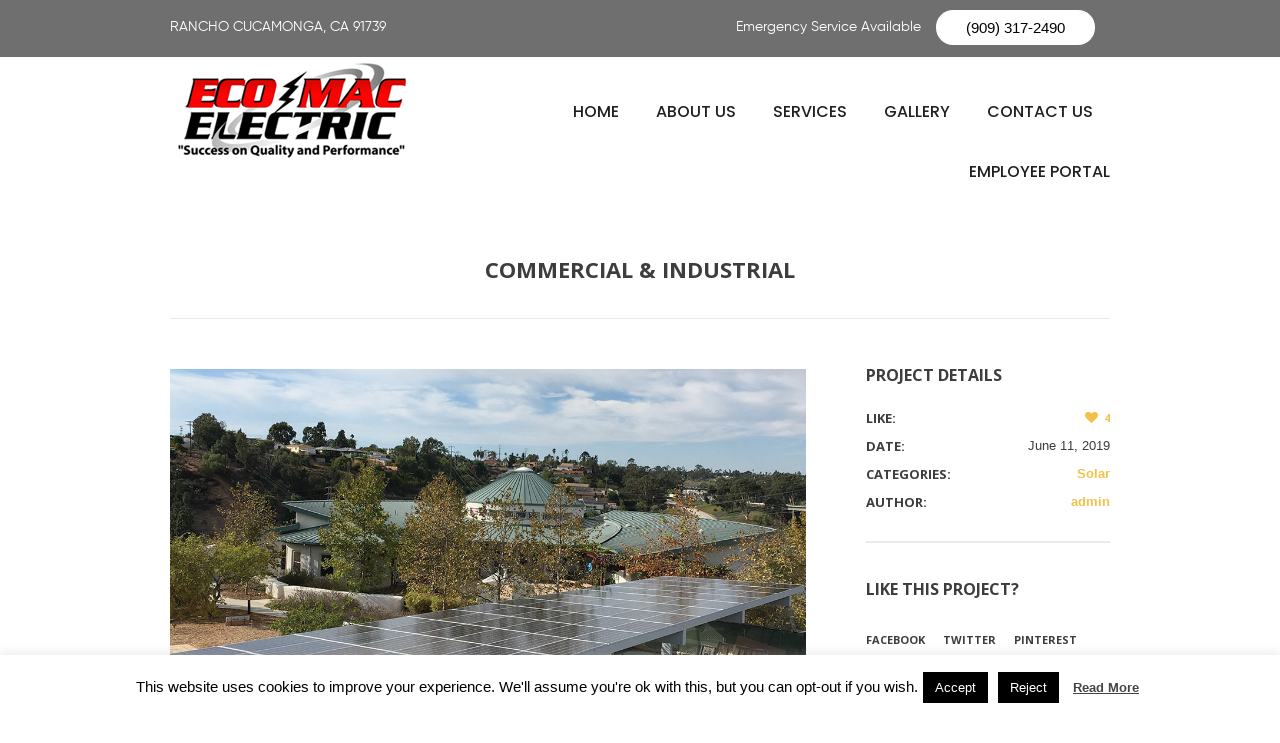

--- FILE ---
content_type: text/html; charset=UTF-8
request_url: http://ecomac.us/project/commercial-industrial/
body_size: 9466
content:
<!DOCTYPE html><html lang="en" prefix="og: http://ogp.me/ns#" class="cmsmasters_html">  <script async src="https://www.googletagmanager.com/gtag/js?id=UA-143900344-1"></script> <script>window.dataLayer = window.dataLayer || [];
  function gtag(){dataLayer.push(arguments);}
  gtag('js', new Date());

  gtag('config', 'UA-143900344-1');</script> <head><meta charset="UTF-8" /><meta name="viewport" content="width=device-width, initial-scale=1, maximum-scale=1" /><meta name="format-detection" content="telephone=no"/><link rel="profile" href="http://gmpg.org/xfn/11" /><link rel="pingback" href="http://ecomac.us/xmlrpc.php" /><title>Commercial &amp; Industrial - Eco-Mac Electric</title><link rel="stylesheet" href="http://ecomac.us/wp-content/cache/min/1/a9f9b3beb067286ee6ce72c137f30dc7.css" data-minify="1" /><meta name="geo.placename" content="Rancho Cucamonga" /><meta name="geo.position" content=";" /><meta name="geo.region" content="US" /><meta name="description" content="As one of the most highly rated electrical services in Rancho Cucamonga, we are fully dedicated to your complete satisfaction.Whether you need a 24 hour emergency electrician to quickly fix an issue in your home or a team of electrical contractors to complete a large project, Ecomac Electric has you covered.Our electricians are available every day when things go wrong and you’re left in the dark. Because no job is too big or too small for our experienced professional electrical technicians. With emergency response times and 24-hour 7-day a week availability, our convenience is tough to beat!From commercial and industrial wirework to solar electrical systems, our team is ready to help. Contact Ecomac Electric today for all of your electrical service needs!"/><link rel="canonical" href="http://ecomac.us/project/commercial-industrial/" /><meta property="og:locale" content="en_US" /><meta property="og:type" content="article" /><meta property="place:location:latitude" content=""/><meta property="place:location:longitude" content=""/><meta property="business:contact_data:street_address" content=""/><meta property="business:contact_data:locality" content="Rancho Cucamonga"/><meta property="business:contact_data:country_name" content="United States (US)"/><meta property="business:contact_data:postal_code" content="91739"/><meta property="business:contact_data:website" content="http://ecomac.us/"/><meta property="business:contact_data:region" content="California"/><meta property="business:contact_data:phone_number" content="(909) 317-2490"/><meta property="og:title" content="Commercial &amp; Industrial - Eco-Mac Electric" /><meta property="og:description" content="As one of the most highly rated electrical services in Rancho Cucamonga, we are fully dedicated to your complete satisfaction.Whether you need a 24 hour emergency electrician to quickly fix an issue in your home or a team of electrical contractors to complete a large project, Ecomac Electric has you covered.Our electricians are available every day when things go wrong and you’re left in the dark. Because no job is too big or too small for our experienced professional electrical technicians. With emergency response times and 24-hour 7-day a week availability, our convenience is tough to beat!From commercial and industrial wirework to solar electrical systems, our team is ready to help. Contact Ecomac Electric today for all of your electrical service needs!" /><meta property="og:url" content="http://ecomac.us/project/commercial-industrial/" /><meta property="og:site_name" content="Eco-Mac Electric" /><meta property="og:image" content="http://ecomac.us/wp-content/uploads/2019/06/commerical-and-industrial.jpg" /><meta property="og:image:width" content="1080" /><meta property="og:image:height" content="1080" /><meta name="twitter:card" content="summary_large_image" /><meta name="twitter:description" content="As one of the most highly rated electrical services in Rancho Cucamonga, we are fully dedicated to your complete satisfaction.Whether you need a 24 hour emergency electrician to quickly fix an issue in your home or a team of electrical contractors to complete a large project, Ecomac Electric has you covered.Our electricians are available every day when things go wrong and you’re left in the dark. Because no job is too big or too small for our experienced professional electrical technicians. With emergency response times and 24-hour 7-day a week availability, our convenience is tough to beat!From commercial and industrial wirework to solar electrical systems, our team is ready to help. Contact Ecomac Electric today for all of your electrical service needs!" /><meta name="twitter:title" content="Commercial &amp; Industrial - Eco-Mac Electric" /><meta name="twitter:image" content="http://ecomac.us/wp-content/uploads/2019/06/commerical-and-industrial.jpg" /> <script type='application/ld+json'>{"@context":"https:\/\/schema.org","@type":"Organization","url":"http:\/\/ecomac.us\/","sameAs":[],"@id":"http:\/\/ecomac.us\/","name":"Ecomac Electric","logo":"http:\/\/ecomac.us\/wp-content\/uploads\/2019\/05\/footer-logo.png","image":"http:\/\/ecomac.us\/wp-content\/uploads\/2019\/05\/IMG_0207.jpg","address":{"@type":"PostalAddress","streetAddress":"","addressLocality":"Rancho Cucamonga","postalCode":"91739","addressRegion":"California","addressCountry":"US"},"geo":{"@type":"GeoCoordinates","latitude":"","longitude":""},"openingHours":["Mo 9:00 AM-5:00 PM","Tu 9:00 AM-5:00 PM","We 9:00 AM-5:00 PM","Th 9:00 AM-5:00 PM","Fr 9:00 AM-5:00 PM"],"telePhone":"(909) 317-2490"}</script> <link rel='dns-prefetch' href='//fonts.googleapis.com' /><link rel="alternate" type="application/rss+xml" title="Eco-Mac Electric &raquo; Feed" href="http://ecomac.us/feed/" /><link rel="alternate" type="application/rss+xml" title="Eco-Mac Electric &raquo; Comments Feed" href="http://ecomac.us/comments/feed/" /><link rel="alternate" type="application/rss+xml" title="Eco-Mac Electric &raquo; Commercial &#038; Industrial Comments Feed" href="http://ecomac.us/project/commercial-industrial/feed/" /><style type="text/css">img.wp-smiley,img.emoji{display:inline!important;border:none!important;box-shadow:none!important;height:1em!important;width:1em!important;margin:0 .07em!important;vertical-align:-0.1em!important;background:none!important;padding:0!important}</style><style id='rs-plugin-settings-inline-css' type='text/css'></style><!--[if lte IE 9]><link rel='stylesheet' id='theme-fonts-css'  href='http://ecomac.us/wp-content/uploads/cmsmasters_styles/construction-pro_fonts.css?ver=1.0.0' type='text/css' media='screen' /> <![endif]--> <!--[if lte IE 9]><link rel='stylesheet' id='theme-schemes-primary-css'  href='http://ecomac.us/wp-content/uploads/cmsmasters_styles/construction-pro_colors_primary.css?ver=1.0.0' type='text/css' media='screen' /> <![endif]--> <!--[if lte IE 9]><link rel='stylesheet' id='theme-schemes-secondary-css'  href='http://ecomac.us/wp-content/uploads/cmsmasters_styles/construction-pro_colors_secondary.css?ver=1.0.0' type='text/css' media='screen' /> <![endif]--> <!--[if lt IE 9]><link rel='stylesheet' id='theme-ie-css'  href='http://ecomac.us/wp-content/themes/construction-pro/css/ie.css?ver=1.0.0' type='text/css' media='screen' /> <![endif]--><link rel='stylesheet' id='cmsmasters-google-fonts-css'  href='//fonts.googleapis.com/css?family=Open+Sans%3A300%2C300italic%2C400%2C400italic%2C600%2C600italic%2C700%2C700italic%2C800%2C800italic&#038;ver=5.2.4' type='text/css' media='all' /><style id='rocket-lazyload-inline-css' type='text/css'>.rll-youtube-player{position:relative;padding-bottom:56.23%;height:0;overflow:hidden;max-width:100%;background:#000;margin:5px}.rll-youtube-player iframe{position:absolute;top:0;left:0;width:100%;height:100%;z-index:100;background:0 0}.rll-youtube-player img{bottom:0;display:block;left:0;margin:auto;max-width:100%;width:100%;position:absolute;right:0;top:0;border:none;height:auto;cursor:pointer;-webkit-transition:.4s all;-moz-transition:.4s all;transition:.4s all}.rll-youtube-player img:hover{-webkit-filter:brightness(75%)}.rll-youtube-player .play{height:72px;width:72px;left:50%;top:50%;margin-left:-36px;margin-top:-36px;position:absolute;background:url(http://ecomac.us/wp-content/plugins/wp-rocket/inc/front/img/youtube.png) no-repeat;cursor:pointer}</style> <script type='text/javascript'>/* <![CDATA[ */ var LS_Meta = {"v":"6.8.2"}; /* ]]> */</script> <script type='text/javascript' src='http://ecomac.us/wp-content/cache/busting/1/wp-includes/js/jquery/jquery-1.12.4-wp.js'></script> <meta name="generator" content="Powered by LayerSlider 6.8.2 - Multi-Purpose, Responsive, Parallax, Mobile-Friendly Slider Plugin for WordPress." /><link rel='https://api.w.org/' href='http://ecomac.us/wp-json/' /><link rel="EditURI" type="application/rsd+xml" title="RSD" href="http://ecomac.us/xmlrpc.php?rsd" /><link rel="wlwmanifest" type="application/wlwmanifest+xml" href="http://ecomac.us/wp-includes/wlwmanifest.xml" /><meta name="generator" content="WordPress 5.2.4" /><link rel='shortlink' href='http://ecomac.us/?p=11182' /><style type="text/css">.header_top,.header_top_outer,.header_top_inner,.header_top_aligner,.header_top_donation_but{height:30px}.header_mid,.header_mid_outer,.header_mid .header_mid_inner .search_wrap_inner,.header_mid .header_mid_inner .header_donation_but_wrap_inner,.header_mid .header_mid_inner .slogan_wrap_inner,.header_mid .header_mid_inner .social_wrap_inner,.header_mid .header_mid_inner nav>div>ul,.header_mid .header_mid_inner nav>div>ul>li,.header_mid .header_mid_inner nav>div>ul>li>a,.header_mid .header_mid_inner .logo,.header_mid .header_mid_inner .resp_nav_wrap_inner,.header_mid .header_mid_inner .slogan_wrap_inner .slogan_wrap_text .cmsmasters_meta_block,.header_mid .header_mid_inner .resp_nav_wrap{height:106px}.header_bot,.header_bot_outer,.header_bot .header_bot_inner .resp_nav_wrap,.header_bot .header_bot_inner nav>div>ul,.header_bot .header_bot_inner nav>div>ul>li,.header_bot .header_bot_inner nav>div>ul>li>a,.header_bot .header_bot_inner .slogan_wrap{height:54px}#page.cmsmasters_heading_after_header #middle,#page.cmsmasters_heading_under_header #middle .headline .headline_outer{padding-top:106px}#page.cmsmasters_heading_after_header.enable_header_top #middle,#page.cmsmasters_heading_under_header.enable_header_top #middle .headline .headline_outer{padding-top:136px}#page.cmsmasters_heading_after_header.enable_header_bottom #middle,#page.cmsmasters_heading_under_header.enable_header_bottom #middle .headline .headline_outer{padding-top:54px}#page.cmsmasters_heading_after_header.enable_header_top.enable_header_bottom #middle,#page.cmsmasters_heading_under_header.enable_header_top.enable_header_bottom #middle .headline .headline_outer{padding-top:190px}#page.cmsmasters_heading_after_header.enable_header_bottom #middle,#page.cmsmasters_heading_under_header.enable_header_bottom #middle .headline .headline_outer{padding-top:160px}.cmsmasters_dynamic_cart .widget_shopping_cart_content,.cmsmasters_added_product_info{margin-top:48px}@media only screen and (max-width:1024px){.header_top,.header_top_outer,.header_top_inner,.header_top_aligner,.header_top_donation_but,.header_mid,.header_mid_outer,.header_mid .header_mid_inner nav>div>ul,.header_mid .header_mid_inner nav>div>ul>li,.header_mid .header_mid_inner nav>div>ul>li>a,.header_bot,.header_bot_outer,.header_bot .header_bot_inner nav>div>ul,.header_bot .header_bot_inner nav>div>ul>li,.header_bot .header_bot_inner nav>div>ul>li>a{height:auto}#page.cmsmasters_heading_after_header #middle,#page.cmsmasters_heading_under_header #middle .headline .headline_outer,#page.cmsmasters_heading_after_header.enable_header_top #middle,#page.cmsmasters_heading_under_header.enable_header_top #middle .headline .headline_outer,#page.cmsmasters_heading_after_header.enable_header_bottom #middle,#page.cmsmasters_heading_under_header.enable_header_bottom #middle .headline .headline_outer,#page.cmsmasters_heading_after_header.enable_header_top.enable_header_bottom #middle,#page.cmsmasters_heading_under_header.enable_header_top.enable_header_bottom #middle .headline .headline_outer{padding-top:0!important}}@media only screen and (max-width:950px){#page #header .header_mid .header_mid_outer .header_mid_inner .slogan_wrap,#page #header .header_mid .header_mid_outer .header_mid_inner .search_wrap .search_wrap_inner{height:auto}}.cmsmasters_footer_list li a:before{color:#F3C14B;margin-right:6px}#cmsmasters_latest_projects_mrgn .cmsmasters_project_filter_wrap{margin-left:-4%;margin-right:-4%}.cmsmasters_home_portfolio_m2 .cmsmasters_items_filter_wrap{position:absolute;margin:-180px 0 0;width:100%}.cmsmasters_home_portfolio_m2 .cmsmasters_wrap_portfolio{padding-top:145px}.cmsmasters_home_icons_styles .icon_box_heading:before{z-index:1;padding-top:10px}.cmsmasters_home_icons_styles .icon_box_heading span{z-index:2}@media only screen and (min-width:1024px){.cmsmasters_home_icons_styles .icon_box_heading span{padding-left:40px;margin-top:-30px;display:block;overflow:visible}}.cmsmasters_homepage_contact_form input,.cmsmasters_homepage_contact_form select,.cmsmasters_homepage_contact_form textarea{box-shadow:none!important}@media only screen and (min-width:1024px){.cmsmasters_home_fb_construct{margin-top:-50px;z-index:800}}@media only screen and (min-width:769px){.cmsmasters_home_portfolio_m .cmsmasters_column{margin-top:-65px;z-index:2}}@media only screen and (min-width:767px){.cmsmasters_home_icons_styles .one_third .cmsmasters_icon_box .icon_box_heading>span{display:block}}@media only screen and (max-width:1024px){.cmsmasters_home_icons_styles .cmsmasters_column{overflow:visible}#cmsmasters_latest_projects_mrgn .cmsmasters_latest_projects_mrgn_column{overflow:visible}#cmsmasters_latest_projects_mrgn .portfolio .project{padding-left:40px;padding-right:40px}.cmsmasters_home_portfolio_m2 .cmsmasters_column{overflow:visible}}@media only screen and (max-width:787px){.cmsmasters_home_fb_construct{margin-top:40px}}@media all and (max-width:1024px) and (min-width:768px) and (orientation:landscape){.cmsmasters_home_fb_construct{margin-top:40px}}@media only screen and (max-width:768px){.cmsmasters_home_portfolio_m{padding-top:80px}.cmsmasters_home_fb_construct .featured_block_text span{font-size:14px!important}}#navigation>li a span.nav_subtitle{font-size:20px;color:#fff}#footer.cmsmasters_footer_default .footer_inner{min-height:362px}.fixed_footer #main{margin-bottom:442px}</style><meta name="generator" content="Powered by Slider Revolution 5.4.8.3 - responsive, Mobile-Friendly Slider Plugin for WordPress with comfortable drag and drop interface." /><link rel="icon" href="http://ecomac.us/wp-content/uploads/2019/06/cropped-em-32x32.png" sizes="32x32" /><link rel="icon" href="http://ecomac.us/wp-content/uploads/2019/06/cropped-em-192x192.png" sizes="192x192" /><link rel="apple-touch-icon-precomposed" href="http://ecomac.us/wp-content/uploads/2019/06/cropped-em-180x180.png" /><meta name="msapplication-TileImage" content="http://ecomac.us/wp-content/uploads/2019/06/cropped-em-270x270.png" /><style type="text/css" id="wp-custom-css">#footer .footer_inner span.copyright{display:none}#footer .footer_inner .footer_custom_html{float:none;text-align:center}</style></head><body class="project-template-default single single-project postid-11182 single-format-standard"><div id="page" class="csstransition cmsmasters_liquid fixed_header enable_header_top enable_header_bottom cmsmasters_heading_after_header hfeed site"><div id="main"><header id="header"><div class="header_top" data-height="30"><div class="header_top_outer"><style type="text/css">.header_top_outer,.header_top_but{background-image:url(http://ecomac.us/wp-content/themes/construction-pro/img/header_top_line_bg.png);background-repeat:repeat;background-size:auto}</style><div class="header_top_inner"><div class="header_top_left"><div class="header_top_aligner"></div><div class="meta_wrap"><h6>RANCHO CUCAMONGA, CA 91739</h6><div><ul><li>Emergency Service Available</li><li><a href="tel:(909) 317-2490">(909) 317-2490</a></li></ul></div></div></div><div class="cl"></div></div></div><div class="header_top_but closed"><span class="cmsmasters-icon-down-open-1"><span></span></span></div></div><div class="header_new_section"><div class="header_top_inner"><div class="header_new_row"><div class="header_new_30"><div class="header_mid" data-height="106"><div class="header_mid_outer"><div class="header_mid_inner "><div class="logo_wrap"><style type="text/css">.header_mid .header_mid_inner .logo_wrap{width:244px}</style><a href="http://ecomac.us/" title="Eco-Mac Electric" class="logo"> <img src="http://ecomac.us/wp-content/uploads/2019/05/logo.jpg" alt="Eco-Mac Electric" /><style type="text/css">.header_mid_inner .logo .logo_retina{width:122px;max-width:122px}</style><img class="logo_retina" src="http://ecomac.us/wp-content/uploads/2019/05/logo.jpg" alt="Eco-Mac Electric" width="122" height="50.5" /> </a></div></div></div></div></div><div class="header_new_70"><div class="header_bot" data-height="54"><div class="header_bot_outer"><div class="header_bot_inner"><div class="resp_nav_wrap"><div class="resp_nav_wrap_inner"><div class="resp_nav_content"><a class="responsive_nav cmsmasters_theme_icon_resp_nav" href="javascript:void(0);"></a></div></div></div><nav><div class="menu-header_menu-container"><ul id="navigation" class="navigation"><li id="menu-item-11018" class="menu-item menu-item-type-post_type menu-item-object-page menu-item-home menu-item-11018 menu-item-depth-0"><a href="http://ecomac.us/"><span>Home</span></a></li><li id="menu-item-11119" class="menu-item menu-item-type-post_type menu-item-object-page menu-item-11119 menu-item-depth-0"><a href="http://ecomac.us/about-us/"><span>About Us</span></a></li><li id="menu-item-11024" class="menu-item menu-item-type-post_type menu-item-object-page menu-item-11024 menu-item-depth-0"><a href="http://ecomac.us/services/"><span>Services</span></a></li><li id="menu-item-11017" class="menu-item menu-item-type-post_type menu-item-object-page menu-item-11017 menu-item-depth-0"><a href="http://ecomac.us/gallery/"><span>Gallery</span></a></li><li id="menu-item-11129" class="menu-item menu-item-type-post_type menu-item-object-page menu-item-11129 menu-item-depth-0"><a href="http://ecomac.us/contact-us/"><span>Contact Us</span></a></li><li id="menu-item-11406" class="menu-item menu-item-type-custom menu-item-object-custom menu-item-11406 menu-item-depth-0"><a href="http://employeeportal.ecomac.us/"><span>Employee Portal</span></a></li></ul></div><div class="cl"></div></nav></div></div></div></div></div></div></div></header><div id="middle"><style type="text/css">.headline_color{background-color:}.headline_aligner,.cmsmasters_breadcrumbs_aligner{min-height:300px}@media only screen and (max-width:767px){.headline_aligner,.cmsmasters_breadcrumbs_aligner{min-height:200px}}</style><div class="headline cmsmasters_color_scheme_default"><div class="headline_outer cmsmasters_headline_disabled"><div class="headline_color"></div></div></div><div class="middle_inner"><div class="content_wrap fullwidth project_page"><div class="middle_content entry"><div class="portfolio opened-article"><article id="post-11182" class="post-11182 project type-project status-publish format-standard has-post-thumbnail hentry pj-categs-solar"><header class="cmsmasters_project_header entry-header"><h1 class="cmsmasters_project_title entry-title">Commercial &#038; Industrial</h1></header><div class="project_content with_sidebar"><figure class="cmsmasters_img_wrap"><a href="http://ecomac.us/wp-content/uploads/2019/06/commerical-and-industrial.jpg" title="Commercial &#038; Industrial" rel="ilightbox[img_11182_6971e51a8b9e0]" class="cmsmasters_img_link preloader highImg"><img width="1080" height="705" src="http://ecomac.us/wp-content/uploads/2019/06/commerical-and-industrial-1080x705.jpg" class="" alt="Commercial &#038; Industrial" title="Commercial &#038; Industrial" /></a></figure><div class="cmsmasters_project_content entry-content"><style type="text/css"></style><div class="cl"></div></div><aside class="post_nav"><span class="cmsmasters_prev_post"><a href="http://ecomac.us/project/switchgear-replacement/" rel="prev">Switchgear Replacement</a><span class="cmsmasters_prev_arrow"><span></span></span></span></aside></div><div class="project_sidebar"><div class="project_details entry-meta"><h4 class="project_details_title">Project details</h4><div class="project_details_item"><div class="project_details_item_title">Like:</div><div class="project_details_item_desc details_item_desc_like"><a href="#" onclick="cmsmasters_like(11182); return false;" id="cmsmastersLike-11182" class="cmsmastersLike cmsmasters_theme_icon_like"><span>4</span></a></div></div><div class="project_details_item"><div class="project_details_item_title">Date:</div><div class="project_details_item_desc"><abbr class="published cmsmasters_project_date" title="June 11, 2019">June 11, 2019</abbr><abbr class="dn date updated" title="July 10, 2019">July 10, 2019</abbr></div></div><div class="project_details_item"><div class="project_details_item_title">Categories:</div><div class="project_details_item_desc"><span class="cmsmasters_project_category"><a href="http://ecomac.us/pj-categs/solar/" class="cmsmasters_cat_color cmsmasters_cat_30" rel="category tag">Solar</a></span></div></div><div class="project_details_item"><div class="project_details_item_title">Author:</div><div class="project_details_item_desc vcard author"><a href="http://ecomac.us/author/admin/" title="Projects by admin" class="vcard author" rel="author"><span class="fn">admin</span></a></div></div></div><aside class="share_posts"><h4 class="share_posts_title">Like this project?</h4><div class="share_posts_inner"> <a href="https://www.facebook.com/sharer/sharer.php?display=popup&u=http%3A%2F%2Fecomac.us%2Fproject%2Fcommercial-industrial%2F">Facebook</a> <a href="https://twitter.com/intent/tweet?text=Check+out+%27Commercial+%26+Industrial%27+on+Eco-Mac+Electric+website&url=http%3A%2F%2Fecomac.us%2Fproject%2Fcommercial-industrial%2F">Twitter</a> <a href="https://pinterest.com/pin/create/button/?url=http%3A%2F%2Fecomac.us%2Fproject%2Fcommercial-industrial%2F&#038;media=http%3A%2F%2Fecomac.us%2Fwp-content%2Fuploads%2F2019%2F06%2Fcommerical-and-industrial.jpg&#038;description=Commercial%20&#038;%20Industrial">Pinterest</a></div></aside></div><div class="cl"></div></article><div id="respond" class="comment-respond"><h3 id="reply-title" class="comment-reply-title">Leave a Reply <small><a rel="nofollow" id="cancel-comment-reply-link" href="/project/commercial-industrial/#respond" style="display:none;">Cancel Reply</a></small></h3><form action="http://ecomac.us/wp-comments-post.php" method="post" id="commentform" class="comment-form" novalidate><p class="comment-notes">Your email address will not be published.</p><p class="comment-form-author"> <input type="text" id="author" name="author" value="" size="35" placeholder="Your name *" /></p><p class="comment-form-email"> <input type="text" id="email" name="email" value="" size="35" placeholder="Your email *" /></p><p class="comment-form-cookies-consent"> <input type="checkbox" id="wp-comment-cookies-consent" name="wp-comment-cookies-consent" value="yes" /> <label for="wp-comment-cookies-consent">Save my name, email, and website in this browser for the next time I comment.</label></p><p class="comment-form-comment"><textarea name="comment" id="comment" cols="67" rows="2" placeholder="Message"></textarea></p><p class="form-submit"><input name="submit" type="submit" id="submit" class="submit" value="Add Comment" /> <input type='hidden' name='comment_post_ID' value='11182' id='comment_post_ID' /> <input type='hidden' name='comment_parent' id='comment_parent' value='0' /></p><p style="display: none;"><input type="hidden" id="akismet_comment_nonce" name="akismet_comment_nonce" value="5b37271d78" /></p><p style="display: none !important;"><label>&#916;<textarea name="ak_hp_textarea" cols="45" rows="8" maxlength="100"></textarea></label><input type="hidden" id="ak_js" name="ak_js" value="234"/></p></form></div></div></div></div></div></div><div id="bottom" class="cmsmasters_color_scheme_third"><div class="bottom_bg"><div class="bottom_outer"><div class="bottom_inner sidebar_layout_14141414"><aside id="text-2" class="widget widget_text"><div class="textwidget"><p><a href="ecomac.us" class="logo" style="display:block; "><img src="http://ecomac.us/wp-content/uploads/2019/05/footer-logo-1.png" alt="Construction PRO"></a></p><p>At Ecomac Electric Inc, our clients are guaranteed prompt and efficient work for their electrical installation and upgrade needs. From commercial and industrial wirework to solar electrical systems, our team is ready to help.</p></div></aside><aside id="text-4" class="widget widget_text"><h4 class="widgettitle">Additional Info</h4><div class="textwidget"><ul><li><a href="http://ecomac.us/">Home</a></li><li><a href="http://ecomac.us/about-us/">About Us</a></li><li><a href="http://ecomac.us/services/">Services</a></li><li><a href="http://ecomac.us/gallery/">Gallery</a></li><li><a href="http://ecomac.us/contact-us/">Contact Us</a></li></ul></div></aside><aside id="text-6" class="widget widget_text"><h4 class="widgettitle">CONTACTS</h4><div class="textwidget"><style type="text/css"></style><ul class="cmsmasters_footer_list"><li><a href="http://ecomac.us/">www.ecomac.us</a></li><li><a href="tel:(909) 317-2490">+1 (909) 317-2490</a></li><li>Mon &#8211; Fri 8:00 AM &#8211; 5:00 PM</li><li>Emergency Services Available</li><li>Rancho Cucamonga, CA 91739</li></ul></div></aside></div></div></div></div> <a href="javascript:void(0);" id="slide_top" class="cmsmasters_theme_icon_slide_top"></a></div><footer id="footer" class="cmsmasters_color_scheme_footer cmsmasters_footer_small"><div class="footer_bg"><div class="footer_inner"><div class="footer_custom_html">EcoMac Electric © 2019 | All Rights Reserved <a href="http://networkingbizz.com"><img src="http://ecomac.us/wp-content/uploads/2019/11/website_design_footer.png" alt="" /></a></div><span class="footer_copyright copyright"></span></div></div></footer></div> <span class="cmsmasters_responsive_width"></span><div id="cookie-law-info-bar" data-nosnippet="true"><span>This website uses cookies to improve your experience. We'll assume you're ok with this, but you can opt-out if you wish.<a role='button' tabindex='0' data-cli_action="accept" id="cookie_action_close_header"  class="medium cli-plugin-button cli-plugin-main-button cookie_action_close_header cli_action_button" style="display:inline-block;  margin:5px; ">Accept</a><a role='button' tabindex='0' id="cookie_action_close_header_reject"  class="medium cli-plugin-button cli-plugin-main-button cookie_action_close_header_reject cli_action_button"  data-cli_action="reject" style="margin:5px;" >Reject</a> <a href="http://ecomac.us" id="CONSTANT_OPEN_URL" target="_blank"  class="cli-plugin-main-link"  style="display:inline-block; margin:5px; " >Read More</a></span></div><div id="cookie-law-info-again" style="display:none;" data-nosnippet="true"><span id="cookie_hdr_showagain">Privacy & Cookies Policy</span></div><div class="cli-modal" data-nosnippet="true" id="cliSettingsPopup" tabindex="-1" role="dialog" aria-labelledby="cliSettingsPopup" aria-hidden="true"><div class="cli-modal-dialog" role="document"><div class="cli-modal-content cli-bar-popup"> <button type="button" class="cli-modal-close" id="cliModalClose"> <svg class="" viewBox="0 0 24 24"><path d="M19 6.41l-1.41-1.41-5.59 5.59-5.59-5.59-1.41 1.41 5.59 5.59-5.59 5.59 1.41 1.41 5.59-5.59 5.59 5.59 1.41-1.41-5.59-5.59z"></path><path d="M0 0h24v24h-24z" fill="none"></path></svg> <span class="wt-cli-sr-only">Close</span> </button><div class="cli-modal-body"><div class="cli-container-fluid cli-tab-container"><div class="cli-row"><div class="cli-col-12 cli-align-items-stretch cli-px-0"><div class="cli-privacy-overview"><h4>Privacy Overview</h4><div class="cli-privacy-content"><div class="cli-privacy-content-text">This website uses cookies to improve your experience while you navigate through the website. Out of these, the cookies that are categorized as necessary are stored on your browser as they are essential for the working of basic functionalities of the website. We also use third-party cookies that help us analyze and understand how you use this website. These cookies will be stored in your browser only with your consent. You also have the option to opt-out of these cookies. But opting out of some of these cookies may affect your browsing experience.</div></div> <a class="cli-privacy-readmore"  aria-label="Show more" tabindex="0" role="button" data-readmore-text="Show more" data-readless-text="Show less"></a></div></div><div class="cli-col-12 cli-align-items-stretch cli-px-0 cli-tab-section-container"><div class="cli-tab-section"><div class="cli-tab-header"> <a role="button" tabindex="0" class="cli-nav-link cli-settings-mobile" data-target="necessary" data-toggle="cli-toggle-tab"> Necessary </a><div class="wt-cli-necessary-checkbox"> <input type="checkbox" class="cli-user-preference-checkbox"  id="wt-cli-checkbox-necessary" data-id="checkbox-necessary" checked="checked"  /> <label class="form-check-label" for="wt-cli-checkbox-necessary">Necessary</label></div> <span class="cli-necessary-caption">Always Enabled</span></div><div class="cli-tab-content"><div class="cli-tab-pane cli-fade" data-id="necessary"><div class="wt-cli-cookie-description"> Necessary cookies are absolutely essential for the website to function properly. This category only includes cookies that ensures basic functionalities and security features of the website. These cookies do not store any personal information.</div></div></div></div><div class="cli-tab-section"><div class="cli-tab-header"> <a role="button" tabindex="0" class="cli-nav-link cli-settings-mobile" data-target="non-necessary" data-toggle="cli-toggle-tab"> Non-necessary </a><div class="cli-switch"> <input type="checkbox" id="wt-cli-checkbox-non-necessary" class="cli-user-preference-checkbox"  data-id="checkbox-non-necessary"  checked='checked' /> <label for="wt-cli-checkbox-non-necessary" class="cli-slider" data-cli-enable="Enabled" data-cli-disable="Disabled"><span class="wt-cli-sr-only">Non-necessary</span></label></div></div><div class="cli-tab-content"><div class="cli-tab-pane cli-fade" data-id="non-necessary"><div class="wt-cli-cookie-description"> Any cookies that may not be particularly necessary for the website to function and is used specifically to collect user personal data via analytics, ads, other embedded contents are termed as non-necessary cookies. It is mandatory to procure user consent prior to running these cookies on your website.</div></div></div></div></div></div></div></div><div class="cli-modal-footer"><div class="wt-cli-element cli-container-fluid cli-tab-container"><div class="cli-row"><div class="cli-col-12 cli-align-items-stretch cli-px-0"><div class="cli-tab-footer wt-cli-privacy-overview-actions"> <a id="wt-cli-privacy-save-btn" role="button" tabindex="0" data-cli-action="accept" class="wt-cli-privacy-btn cli_setting_save_button wt-cli-privacy-accept-btn cli-btn">SAVE & ACCEPT</a></div></div></div></div></div></div></div></div><div class="cli-modal-backdrop cli-fade cli-settings-overlay"></div><div class="cli-modal-backdrop cli-fade cli-popupbar-overlay"></div>  <script type='text/javascript'>/* <![CDATA[ */ var wpcf7 = {"apiSettings":{"root":"http:\/\/ecomac.us\/wp-json\/contact-form-7\/v1","namespace":"contact-form-7\/v1"},"cached":"1"}; /* ]]> */</script> <script type='text/javascript'>/* <![CDATA[ */ var cmsmasters_jlibs = {"button_height":"-10"}; /* ]]> */</script> <script type='text/javascript'>/* <![CDATA[ */ var cmsmasters_script = {"theme_url":"http:\/\/ecomac.us\/wp-content\/themes\/construction-pro","site_url":"http:\/\/ecomac.us\/","ajaxurl":"http:\/\/ecomac.us\/wp-admin\/admin-ajax.php","nonce_ajax_like":"0bee46157f","primary_color":"#f3c14b","ilightbox_skin":"dark","ilightbox_path":"vertical","ilightbox_infinite":"0","ilightbox_aspect_ratio":"1","ilightbox_mobile_optimizer":"1","ilightbox_max_scale":"1","ilightbox_min_scale":"0.2","ilightbox_inner_toolbar":"0","ilightbox_smart_recognition":"0","ilightbox_fullscreen_one_slide":"0","ilightbox_fullscreen_viewport":"center","ilightbox_controls_toolbar":"1","ilightbox_controls_arrows":"0","ilightbox_controls_fullscreen":"1","ilightbox_controls_thumbnail":"1","ilightbox_controls_keyboard":"1","ilightbox_controls_mousewheel":"1","ilightbox_controls_swipe":"1","ilightbox_controls_slideshow":"0","ilightbox_close_text":"Close","ilightbox_enter_fullscreen_text":"Enter Fullscreen (Shift+Enter)","ilightbox_exit_fullscreen_text":"Exit Fullscreen (Shift+Enter)","ilightbox_slideshow_text":"Slideshow","ilightbox_next_text":"Next","ilightbox_previous_text":"Previous","ilightbox_load_image_error":"An error occurred when trying to load photo.","ilightbox_load_contents_error":"An error occurred when trying to load contents.","ilightbox_missing_plugin_error":"The content your are attempting to view requires the <a href='{pluginspage}' target='_blank'>{type} plugin<\\\/a>."}; /* ]]> */</script> <script>(function(w, d){
	var b = d.getElementsByTagName("body")[0];
	var s = d.createElement("script"); s.async = true;
	s.src = !("IntersectionObserver" in w) ? "http://ecomac.us/wp-content/plugins/wp-rocket/inc/front/js/lazyload-8.15.2.min.js" : "http://ecomac.us/wp-content/plugins/wp-rocket/inc/front/js/lazyload-10.17.min.js";
	w.lazyLoadOptions = {
		elements_selector: "iframe",
		data_src: "lazy-src",
		data_srcset: "lazy-srcset",
		data_sizes: "lazy-sizes",
		skip_invisible: false,
		class_loading: "lazyloading",
		class_loaded: "lazyloaded",
		threshold: 300,
		callback_load: function(element) {
			if ( element.tagName === "IFRAME" && element.dataset.rocketLazyload == "fitvidscompatible" ) {
				if (element.classList.contains("lazyloaded") ) {
					if (typeof window.jQuery != "undefined") {
						if (jQuery.fn.fitVids) {
							jQuery(element).parent().fitVids();
						}
					}
				}
			}
		}
	}; // Your options here. See "recipes" for more information about async.
	b.appendChild(s);
}(window, document));

// Listen to the Initialized event
window.addEventListener('LazyLoad::Initialized', function (e) {
    // Get the instance and puts it in the lazyLoadInstance variable
	var lazyLoadInstance = e.detail.instance;

	var observer = new MutationObserver(function(mutations) {
		mutations.forEach(function(mutation) {
			lazyLoadInstance.update();
		} );
	} );
	
	var b      = document.getElementsByTagName("body")[0];
	var config = { childList: true, subtree: true };
	
	observer.observe(b, config);
}, false);</script> <script src="http://ecomac.us/wp-content/cache/min/1/0acebe9ebd760d0eba1c19e25781f1c9.js" data-minify="1" defer></script></body></html>
<!-- This website is like a Rocket, isn't it? Performance optimized by WP Rocket. Learn more: https://wp-rocket.me - Debug: cached@1769071898 -->

--- FILE ---
content_type: text/css; charset=utf-8
request_url: http://ecomac.us/wp-content/cache/min/1/a9f9b3beb067286ee6ce72c137f30dc7.css
body_size: 101309
content:
@import url(https://fonts.googleapis.com/css?family=Poppins:100,100i,200,200i,300,300i,400,400i,500,500i,600,600i,700,700i,800,800i,900,900i&display=swap);.ls-container{visibility:hidden;position:relative;max-width:100%}.ls-inner{position:relative;width:100%;height:100%;background-position:center center;z-index:30}.ls-wp-fullwidth-container{width:100%;position:relative}.ls-wp-fullwidth-helper{position:absolute}.ls-layers,.ls-slide-backgrounds,.ls-slide-effects,.ls-background-videos,.ls-bg-video-overlay{width:100%;height:100%;position:absolute;left:0;top:0;overflow:hidden;-o-transform:translateZ(0);-ms-transform:translateZ(0);-moz-transform:translateZ(0);-webkit-transform:translateZ(0);transform:translateZ(0)}.ls-wrapper{padding:0!important;visibility:visible!important;border:0!important;z-index:1}.ls-background-videos{z-index:1}.ls-bg-video-overlay{z-index:21;background-repeat:repeat;background-position:center center}.ls-slide-backgrounds{z-index:2}.ls-slide-effects{z-index:4}.ls-layers{z-index:35}.ls-parallax,.ls-in-out,.ls-z{position:absolute!important}.ls-parallax,.ls-z{width:0!important;height:0!important;top:0!important;left:0!important;bottom:auto!important;right:auto!important;display:block!important;overflow:visible!important}.ls-in-out{display:none}.ls-loop,.ls-clip{position:absolute!important;display:block!important}.ls-parallax,.ls-in-out,.ls-loop,.ls-z{background:none!important}.ls-parallax,.ls-bg-wrap,.ls-loop{margin:0!important}.ls-wrapper>.ls-layer,.ls-wrapper>a>.ls-layer .ls-wrapper>.ls-bg{line-height:normal;white-space:nowrap;word-wrap:normal;margin-right:0!important;margin-bottom:0!important}.ls-wrapper>.ls-layer,.ls-wrapper>a>.ls-layer{position:static!important;display:block!important;-o-transform:translateZ(1px);-ms-transform:translateZ(1px);-moz-transform:translateZ(1px);-webkit-transform:translateZ(1px);transform:translateZ(1px)}.ls-bg-wrap,.ls-bg-outer{width:100%;height:100%;position:absolute;left:0;top:0}.ls-bg-wrap{display:none}.ls-bg-outer{overflow:hidden!important}.ls-wrapper>a.ls-layer-link{cursor:pointer!important;display:block!important;position:absolute!important;left:0!important;top:0!important;width:100%!important;height:100%!important;z-index:10;-o-transform:translateZ(100px);-ms-transform:translateZ(100px);-moz-transform:translateZ(100px);-webkit-transform:translateZ(100px);transform:translateZ(100px);background:url([data-uri])!important}.ls-gui-element{z-index:40}.ls-loading-container{position:absolute!important;display:none;left:50%!important;top:50%!important}.ls-loading-indicator{margin:0 auto}.ls-media-unmute{visibility:hidden;position:absolute;left:16px;top:16px;width:30px;height:30px;cursor:pointer;opacity:.65}.ls-media-unmute-active{visibility:visible}.ls-media-unmute-bg{position:absolute;left:0;top:0;right:0;bottom:0;border-radius:30px;border:0 solid white;transform:scale(.1);background:rgba(0,0,0,.25);box-shadow:0 3px 10px rgba(0,0,0,.2)}.ls-icon-muted,.ls-icon-unmuted{position:absolute;left:0;top:0;width:100%;height:100%;background-repeat:no-repeat;background-position:center;background-size:20px;transform:scale(.1)}.ls-media-unmute-active .ls-media-unmute-bg{border:2px solid white}.ls-media-unmute-active .ls-icon-muted,.ls-media-unmute-active .ls-icon-unmuted,.ls-media-unmute-active .ls-media-unmute-bg{transform:scale(1)!important}.ls-icon-muted{background-image:url(/wp-content/plugins/LayerSlider/static/layerslider/img/icon-muted-white.png);opacity:1}.ls-icon-unmuted{background-image:url(/wp-content/plugins/LayerSlider/static/layerslider/img/icon-unmuted-white.png);opacity:0}.ls-media-unmute:hover{opacity:1}.ls-media-unmute:hover .ls-icon-muted{opacity:0}.ls-media-unmute:hover .ls-icon-unmuted{opacity:1}.ls-media-unmute-bg,.ls-icon-unmuted,.ls-media-unmute,.ls-icon-muted{transition:all .3s ease-in-out!important}.ls-bottom-slidebuttons{text-align:left}.ls-bottom-nav-wrapper,.ls-below-thumbnails{height:0;position:relative;text-align:center;margin:0 auto}.ls-below-thumbnails{display:none}.ls-bottom-nav-wrapper a,.ls-nav-prev,.ls-nav-next{outline:none}.ls-bottom-slidebuttons{position:relative}.ls-bottom-slidebuttons,.ls-nav-start,.ls-nav-stop,.ls-nav-sides{position:relative}.ls-nothumb{text-align:center!important}.ls-link,.ls-link:hover{position:absolute!important;width:100%!important;height:100%!important;left:0!important;top:0!important}.ls-link{display:none}.ls-link-on-top{z-index:999999!important}.ls-link,.ls-wrapper>a>*{background-image:url([data-uri])}.ls-bottom-nav-wrapper,.ls-thumbnail-wrapper,.ls-nav-prev,.ls-nav-next{visibility:hidden}.ls-bar-timer{position:absolute;width:0;height:2px;background:white;border-bottom:2px solid #555;opacity:.55;top:0}.ls-circle-timer{width:16px;height:16px;position:absolute;right:10px;top:10px;opacity:.65;display:none}.ls-container .ls-circle-timer,.ls-container .ls-circle-timer *{box-sizing:border-box!important}.ls-ct-half{border:4px solid white}.ls-ct-left,.ls-ct-right{width:50%;height:100%;overflow:hidden}.ls-ct-left,.ls-ct-right{position:absolute}.ls-ct-left{left:0}.ls-ct-right{left:50%}.ls-ct-rotate{width:200%;height:100%;position:absolute;top:0}.ls-ct-left .ls-ct-rotate,.ls-ct-right .ls-ct-hider,.ls-ct-right .ls-ct-half{left:0}.ls-ct-right .ls-ct-rotate,.ls-ct-left .ls-ct-hider,.ls-ct-left .ls-ct-half{right:0}.ls-ct-hider,.ls-ct-half{position:absolute;top:0}.ls-ct-hider{width:50%;height:100%;overflow:hidden}.ls-ct-half{width:200%;height:100%}.ls-ct-center{width:100%;height:100%;left:0;top:0;position:absolute;border:4px solid black;opacity:.2}.ls-ct-half,.ls-ct-center{border-radius:100px;-moz-border-radius:100px;-webkit-border-radius:100px}.ls-slidebar-container{margin:10px auto}.ls-slidebar-container,.ls-slidebar{position:relative}.ls-progressbar,.ls-slidebar-slider-container{position:absolute;left:0;top:0}.ls-progressbar{width:0;height:100%;z-index:1}.ls-slidebar-slider-container{z-index:2}.ls-slidebar-slider{position:static!important;cursor:pointer}.ls-slidebar{height:10px;background-color:#ddd}.ls-slidebar,.ls-progressbar{border-radius:10px}.ls-progressbar{background-color:#bbb}.ls-slidebar-slider-container{top:50%}.ls-slidebar-slider{width:20px;height:20px;border-radius:20px;background-color:#999}.ls-slidebar-light .ls-slidebar{height:8px;background-color:white;border:1px solid #ddd;border-top:1px solid #ccc}.ls-slidebar-light .ls-slidebar,.ls-slidebar-light .ls-progressbar{border-radius:10px}.ls-slidebar-light .ls-progressbar{background-color:#eee}.ls-slidebar-light .ls-slidebar-slider-container{top:50%}.ls-slidebar-light .ls-slidebar-slider{width:18px;height:18px;border-radius:20px;background-color:#eee;border:1px solid #bbb;border-top:1px solid #ccc;border-bottom:1px solid #999}.ls-tn{display:none!important}.ls-thumbnail-hover{display:none;position:absolute;left:0}.ls-thumbnail-hover-inner{width:100%;height:100%;position:absolute;left:0;top:0;display:none}.ls-thumbnail-hover-bg{position:absolute;width:100%;height:100%;left:0;top:0}.ls-thumbnail-hover-img{position:absolute;overflow:hidden}.ls-thumbnail-hover img{max-width:none!important;position:absolute;display:inline-block;visibility:visible!important;left:50%;top:0}.ls-thumbnail-hover span{left:50%;top:100%;width:0;height:0;display:block;position:absolute;border-left-color:transparent!important;border-right-color:transparent!important;border-bottom-color:transparent!important}.ls-thumbnail-wrapper{position:relative;width:100%;margin:0 auto}.ls-thumbnail{position:relative;margin:0 auto}.ls-thumbnail-inner,.ls-thumbnail-slide-container{width:100%}.ls-thumbnail-slide-container{overflow:hidden!important;position:relative}.ls-thumbnail-slide{text-align:center;white-space:nowrap;float:left;position:relative}.ls-thumbnail-slide a{overflow:hidden;display:inline-block;width:0;height:0;position:relative}.ls-thumbnail-slide img{max-width:none!important;max-height:100%!important;height:100%;visibility:visible!important}.ls-touchscroll{overflow-x:auto!important}.ls-shadow{display:none;position:absolute;z-index:10!important;top:100%;width:100%;left:0;overflow:hidden!important;visibility:hidden}.ls-shadow img{width:100%!important;height:auto!important;position:absolute!important;left:0!important;bottom:0!important}.ls-media-layer{overflow:hidden}.ls-vpcontainer,.ls-videopreview{width:100%;height:100%;position:absolute;left:0;top:0;cursor:pointer}.ls-videopreview{background-size:cover;background-position:center center}.ls-videopreview{z-index:1}.ls-playvideo{position:absolute;left:50%;top:50%;cursor:pointer;z-index:2}.ls-autoplay .ls-playvideo{display:none!important}.ls-forcehide{display:none!important}.ls-yourlogo{position:absolute;z-index:50}.ls-slide-transition-wrapper{width:100%;height:100%;position:absolute;left:0;top:0;z-index:3}.ls-slide-transition-wrapper,.ls-slide-transition-wrapper *{text-align:left!important}.ls-slide-transition-tile{position:relative;float:left}.ls-slide-transition-tile img{visibility:visible;margin:0!important}.ls-curtiles{overflow:hidden}.ls-curtiles,.ls-nexttiles{position:absolute;width:100%;height:100%;left:0;top:0}.ls-curtile,.ls-nexttile{overflow:hidden;width:100%!important;height:100%!important;-o-transform:translateZ(0);-ms-transform:translateZ(0);-moz-transform:translateZ(0);-webkit-transform:translateZ(0);transform:translateZ(0)}.ls-nexttile{display:none}.ls-3d-container{position:relative;overflow:visible!important;-ms-perspective:none!important;-moz-perspective:none!important;-webkit-perspective:none!important;perspective:none!important}.ls-3d-box{position:absolute}.ls-3d-box div{overflow:hidden;margin:0;padding:0;position:absolute;background-color:#888}.ls-3d-box .ls-3d-top,.ls-3d-box .ls-3d-bottom{background-color:#555}.ls-slide-transition-wrapper,.ls-slide-transition-tile{-ms-perspective:1500px;-moz-perspective:1500px;-webkit-perspective:1500px;perspective:1500px}.ls-slide-transition-tile,.ls-3d-box,.ls-curtiles,.ls-nexttiles{-ms-transform-style:preserve-3d;-moz-transform-style:preserve-3d;-webkit-transform-style:preserve-3d;transform-style:preserve-3d}.ls-curtile,.ls-nexttile,.ls-3d-box,.ls-3d-box div{-ms-backface-visibility:hidden;-moz-backface-visibility:hidden;-webkit-backface-visibility:hidden;backface-visibility:hidden}.ls-visible{overflow:visible!important}.ls-unselectable{user-select:none;-o-user-select:none;-ms-user-select:none;-moz-user-select:none;-webkit-user-select:none}.ls-overflow-hidden{overflow:hidden}.ls-overflowx-hidden{overflow-x:hidden}.ls-overflow-visible{overflow:visible!important}.ls-overflowy-hidden{overflow-y:hidden}.ls-hidden{width:0px!important;height:0px!important;position:absolute;left:-5000px;top:-5000px;z-index:-1;overflow:hidden!important;visibility:hidden!important;display:block!important}.ls-slide{display:block!important;visibility:hidden!important;position:absolute!important;overflow:hidden;top:0!important;left:0!important;bottom:auto!important;right:auto!important;background:none;border:none!important;margin:0!important;padding:0!important}.ls-slide>.ls-layer,.ls-slide>.ls-l,.ls-slide>.ls-bg,.ls-slide>a>.ls-layer,.ls-slide>a>.ls-l,.ls-slide>a>.ls-bg{position:absolute!important;white-space:nowrap}.ls-fullscreen{margin:0!important;padding:0!important;width:auto!important;height:auto!important}.ls-fullscreen .ls-container{background-color:black;margin:0 auto!important}.ls-fullscreen .ls-fullscreen-wrapper{width:100%!important;height:100%!important;margin:0!important;padding:0!important;border:0!important;background-color:black;overflow:hidden!important;position:relative!important}.ls-fullscreen .ls-fullscreen-wrapper .ls-container,.ls-fullscreen .ls-fullscreen-wrapper .ls-wp-container{position:absolute!important;top:50%!important;left:50%!important;transform:translate(-50%,-50%)!important}.ls-layer .split-item{font-weight:inherit!important;font-family:inherit!important;font-size:inherit;color:inherit}html .ls-nav-prev,body .ls-nav-prev,#ls-global .ls-nav-prev,html .ls-nav-next,body .ls-nav-next,#ls-global .ls-nav-next,html .ls-container img,body .ls-container img,#ls-global .ls-container img,html .ls-bottom-nav-wrapper a,body .ls-bottom-nav-wrapper a,#ls-global .ls-bottom-nav-wrapper a,html .ls-container .ls-fullscreen,body .ls-container .ls-fullscreen,#ls-global .ls-container .ls-fullscreen,html .ls-thumbnail a,body .ls-thumbnail a,#ls-global .ls-thumbnail a{transition:none;-ms-transition:none;-webkit-transition:none;line-height:normal;outline:none;padding:0;border:0}html .ls-wrapper>a,body .ls-wrapper>a,#ls-global .ls-wrapper>a,html .ls-wrapper>p,body .ls-wrapper>p,#ls-global .ls-wrapper>p,html .ls-wrapper>h1,body .ls-wrapper>h1,#ls-global .ls-wrapper>h1,html .ls-wrapper>h2,body .ls-wrapper>h2,#ls-global .ls-wrapper>h2,html .ls-wrapper>h3,body .ls-wrapper>h3,#ls-global .ls-wrapper>h3,html .ls-wrapper>h4,body .ls-wrapper>h4,#ls-global .ls-wrapper>h4,html .ls-wrapper>h5,body .ls-wrapper>h5,#ls-global .ls-wrapper>h5,html .ls-wrapper>img,body .ls-wrapper>img,#ls-global .ls-wrapper>img,html .ls-wrapper>div,body .ls-wrapper>div,#ls-global .ls-wrapper>div,html .ls-wrapper>span,body .ls-wrapper>span,#ls-global .ls-wrapper>span,html .ls-wrapper .ls-bg,body .ls-wrapper .ls-bg,#ls-global .ls-wrapper .ls-bg,html .ls-wrapper .ls-layer,body .ls-wrapper .ls-layer,#ls-global .ls-wrapper .ls-layer,html .ls-slide .ls-layer,body .ls-slide .ls-layer,#ls-global .ls-slide .ls-layer,html .ls-slide a .ls-layer,body .ls-slide a .ls-layer,#ls-global .ls-slide a .ls-layer{transition:none;-ms-transition:none;-webkit-transition:none;line-height:normal;outline:none;padding:0;margin:0;border-width:0}html .ls-container img,body .ls-container img,#ls-global .ls-container img{background:none!important;min-width:0!important;max-width:none!important;border-radius:0;box-shadow:none;border:0;padding:0}html .ls-wp-container .ls-wrapper>a>*,body .ls-wp-container .ls-wrapper>a>*,#ls-global .ls-wp-container .ls-wrapper>a>*{margin:0}html .ls-wp-container .ls-wrapper>a,body .ls-wp-container .ls-wrapper>a,#ls-global .ls-wp-container .ls-wrapper>a{text-decoration:none}.ls-wp-fullwidth-container,.ls-wp-fullwidth-helper,.ls-gui-element *,.ls-gui-element,.ls-container,.ls-slide>*,.ls-slide,.ls-wrapper,.ls-layer{box-sizing:content-box!important}html .ls-yourlogo,body .ls-yourlogo,#ls-global .ls-yourlogo{margin:0}html .ls-tn,body .ls-tn,#ls-global .ls-tn{display:none}.ls-bottom-nav-wrapper,.ls-bottom-nav-wrapper span,.ls-bottom-nav-wrapper a{line-height:0;font-size:0}html .ls-container video,body .ls-container video,#ls-global .ls-container video{max-width:none!important}html .ls-container,body .ls-container,#ls-global .ls-container,html .ls-container .ls-slide-transition-wrapper,body .ls-container .ls-slide-transition-wrapper,#ls-global .ls-container .ls-slide-transition-wrapper,html .ls-container .ls-slide-transition-wrapper *,body .ls-container .ls-slide-transition-wrapper *,#ls-global .ls-container .ls-slide-transition-wrapper *,html .ls-container .ls-bottom-nav-wrapper,body .ls-container .ls-bottom-nav-wrapper,#ls-global .ls-container .ls-bottom-nav-wrapper,html .ls-container .ls-bottom-nav-wrapper *,body .ls-container .ls-bottom-nav-wrapper *,#ls-global .ls-container .ls-bottom-nav-wrapper *,html .ls-container .ls-bottom-nav-wrapper span *,body .ls-container .ls-bottom-nav-wrapper span *,#ls-global .ls-container .ls-bottom-nav-wrapper span *,html .ls-direction-fix,body .ls-direction-fix,#ls-global .ls-direction-fix{direction:ltr!important}html .ls-container,body .ls-container,#ls-global .ls-container{float:none!important}.ls-notification{position:relative;margin:10px auto;padding:10px 10px 15px 88px;border-radius:5px;min-height:60px;background:#de4528;color:white!important;font-family:'Open Sans',arial,sans-serif!important}.ls-notification a{color:white!important;text-decoration:underline!important}.ls-notification-logo{position:absolute;top:16px;left:17px;width:56px;height:56px;font-size:49px;line-height:53px;border-radius:56px;background-color:white;color:#de4528;font-style:normal;font-weight:800;text-align:center}.ls-notification strong{color:white!important;display:block;font-size:20px;line-height:26px;font-weight:normal!important}.ls-notification span{display:block;font-size:13px;line-height:16px;text-align:justify!important}@media screen and (max-width:767px){.ls-container .ls-layers>.ls-hide-on-phone,.ls-container .ls-background-videos .ls-hide-on-phone video,.ls-container .ls-background-videos .ls-hide-on-phone audio,.ls-container .ls-background-videos .ls-hide-on-phone iframe{display:none!important}}@media screen and (min-width:768px) and (max-width:1024px){.ls-container .ls-layers>.ls-hide-on-tablet,.ls-container .ls-background-videos .ls-hide-on-tablet video,.ls-container .ls-background-videos .ls-hide-on-tablet audio,.ls-container .ls-background-videos .ls-hide-on-tablet iframe{display:none!important}}@media screen and (min-width:1025px){.ls-container .ls-layers>.ls-hide-on-desktop,.ls-container .ls-background-videos .ls-hide-on-desktop video,.ls-container .ls-background-videos .ls-hide-on-desktop audio,.ls-container .ls-background-videos .ls-hide-on-desktop iframe{display:none!important}}.ls-container .ls-background-videos .ls-vpcontainer{z-index:10}.ls-container .ls-background-videos .ls-videopreview{background-size:cover!important}.ls-container .ls-background-videos video,.ls-container .ls-background-videos audio,.ls-container .ls-background-videos iframe{position:relative;z-index:20}@media (transform-3d),(-ms-transform-3d),(-webkit-transform-3d){#ls-test3d{position:absolute;left:9px;height:3px}}.wp-block-audio figcaption{margin-top:.5em;margin-bottom:1em;color:#555d66;text-align:center;font-size:13px}.wp-block-audio audio{width:100%;min-width:300px}.block-editor-block-list__layout .reusable-block-edit-panel{align-items:center;background:#f8f9f9;color:#555d66;display:flex;flex-wrap:wrap;font-family:-apple-system,BlinkMacSystemFont,Segoe UI,Roboto,Oxygen-Sans,Ubuntu,Cantarell,Helvetica Neue,sans-serif;font-size:13px;top:-14px;margin:0 -14px;padding:8px 14px;position:relative;border:1px dashed rgba(145,151,162,.25);border-bottom:none}.block-editor-block-list__layout .block-editor-block-list__layout .reusable-block-edit-panel{margin:0 -14px;padding:8px 14px}.block-editor-block-list__layout .reusable-block-edit-panel .reusable-block-edit-panel__spinner{margin:0 5px}.block-editor-block-list__layout .reusable-block-edit-panel .reusable-block-edit-panel__info{margin-right:auto}.block-editor-block-list__layout .reusable-block-edit-panel .reusable-block-edit-panel__label{margin-right:8px;white-space:nowrap;font-weight:600}.block-editor-block-list__layout .reusable-block-edit-panel .reusable-block-edit-panel__title{flex:1 1 100%;font-size:14px;height:30px;margin:4px 0 8px}.block-editor-block-list__layout .reusable-block-edit-panel .components-button.reusable-block-edit-panel__button{flex-shrink:0}@media (min-width:960px){.block-editor-block-list__layout .reusable-block-edit-panel{flex-wrap:nowrap}.block-editor-block-list__layout .reusable-block-edit-panel .reusable-block-edit-panel__title{margin:0}.block-editor-block-list__layout .reusable-block-edit-panel .components-button.reusable-block-edit-panel__button{margin:0 0 0 5px}}.editor-block-list__layout .is-selected .reusable-block-edit-panel{border-color:rgba(66,88,99,.4) rgba(66,88,99,.4) rgba(66,88,99,.4) transparent}.is-dark-theme .editor-block-list__layout .is-selected .reusable-block-edit-panel{border-color:hsla(0,0%,100%,.45) hsla(0,0%,100%,.45) hsla(0,0%,100%,.45) transparent}.block-editor-block-list__layout .reusable-block-indicator{background:#fff;border:1px dashed #e2e4e7;color:#555d66;top:-14px;height:30px;padding:4px;position:absolute;z-index:1;width:30px;right:-14px}.wp-block-button{color:#fff;margin-bottom:1.5em}.wp-block-button.aligncenter{text-align:center}.wp-block-button.alignright{text-align:right}.wp-block-button__link{background-color:#32373c;border:none;border-radius:28px;box-shadow:none;color:inherit;cursor:pointer;display:inline-block;font-size:18px;margin:0;padding:12px 24px;text-align:center;text-decoration:none;overflow-wrap:break-word}.wp-block-button__link:active,.wp-block-button__link:focus,.wp-block-button__link:hover,.wp-block-button__link:visited{color:inherit}.is-style-squared .wp-block-button__link{border-radius:0}.is-style-outline{color:#32373c}.is-style-outline .wp-block-button__link{background-color:transparent;border:2px solid}.wp-block-calendar{text-align:center}.wp-block-calendar tbody td,.wp-block-calendar th{padding:4px;border:1px solid #e2e4e7}.wp-block-calendar tfoot td{border:none}.wp-block-calendar table{width:100%;border-collapse:collapse;font-family:-apple-system,BlinkMacSystemFont,Segoe UI,Roboto,Oxygen-Sans,Ubuntu,Cantarell,Helvetica Neue,sans-serif}.wp-block-calendar table th{font-weight:440;background:#edeff0}.wp-block-calendar a{text-decoration:underline}.wp-block-calendar tfoot a{color:#00739c}.wp-block-calendar table caption,.wp-block-calendar table tbody{color:#40464d}.wp-block-categories.alignleft{margin-right:2em}.wp-block-categories.alignright{margin-left:2em}.wp-block-columns{display:flex;flex-wrap:wrap}@media (min-width:782px){.wp-block-columns{flex-wrap:nowrap}}.wp-block-column{flex-grow:1;margin-bottom:1em;flex-basis:100%;min-width:0;word-break:break-word;overflow-wrap:break-word}@media (min-width:600px){.wp-block-column{flex-basis:calc(50% - 16px);flex-grow:0}.wp-block-column:nth-child(2n){margin-left:32px}}@media (min-width:782px){.wp-block-column:not(:first-child){margin-left:32px}}.wp-block-cover,.wp-block-cover-image{position:relative;background-color:#000;background-size:cover;background-position:50%;min-height:430px;width:100%;margin:0 0 1.5em;display:flex;justify-content:center;align-items:center;overflow:hidden}.wp-block-cover-image.has-left-content,.wp-block-cover.has-left-content{justify-content:flex-start}.wp-block-cover-image.has-left-content .wp-block-cover-image-text,.wp-block-cover-image.has-left-content .wp-block-cover-text,.wp-block-cover-image.has-left-content h2,.wp-block-cover.has-left-content .wp-block-cover-image-text,.wp-block-cover.has-left-content .wp-block-cover-text,.wp-block-cover.has-left-content h2{margin-left:0;text-align:left}.wp-block-cover-image.has-right-content,.wp-block-cover.has-right-content{justify-content:flex-end}.wp-block-cover-image.has-right-content .wp-block-cover-image-text,.wp-block-cover-image.has-right-content .wp-block-cover-text,.wp-block-cover-image.has-right-content h2,.wp-block-cover.has-right-content .wp-block-cover-image-text,.wp-block-cover.has-right-content .wp-block-cover-text,.wp-block-cover.has-right-content h2{margin-right:0;text-align:right}.wp-block-cover-image .wp-block-cover-image-text,.wp-block-cover-image .wp-block-cover-text,.wp-block-cover-image h2,.wp-block-cover .wp-block-cover-image-text,.wp-block-cover .wp-block-cover-text,.wp-block-cover h2{color:#fff;font-size:2em;line-height:1.25;z-index:1;margin-bottom:0;max-width:610px;padding:14px;text-align:center}.wp-block-cover-image .wp-block-cover-image-text a,.wp-block-cover-image .wp-block-cover-image-text a:active,.wp-block-cover-image .wp-block-cover-image-text a:focus,.wp-block-cover-image .wp-block-cover-image-text a:hover,.wp-block-cover-image .wp-block-cover-text a,.wp-block-cover-image .wp-block-cover-text a:active,.wp-block-cover-image .wp-block-cover-text a:focus,.wp-block-cover-image .wp-block-cover-text a:hover,.wp-block-cover-image h2 a,.wp-block-cover-image h2 a:active,.wp-block-cover-image h2 a:focus,.wp-block-cover-image h2 a:hover,.wp-block-cover .wp-block-cover-image-text a,.wp-block-cover .wp-block-cover-image-text a:active,.wp-block-cover .wp-block-cover-image-text a:focus,.wp-block-cover .wp-block-cover-image-text a:hover,.wp-block-cover .wp-block-cover-text a,.wp-block-cover .wp-block-cover-text a:active,.wp-block-cover .wp-block-cover-text a:focus,.wp-block-cover .wp-block-cover-text a:hover,.wp-block-cover h2 a,.wp-block-cover h2 a:active,.wp-block-cover h2 a:focus,.wp-block-cover h2 a:hover{color:#fff}.wp-block-cover-image.has-parallax,.wp-block-cover.has-parallax{background-attachment:fixed}@supports (-webkit-overflow-scrolling:touch){.wp-block-cover-image.has-parallax,.wp-block-cover.has-parallax{background-attachment:scroll}}.wp-block-cover-image.has-background-dim:before,.wp-block-cover.has-background-dim:before{content:"";position:absolute;top:0;left:0;bottom:0;right:0;background-color:inherit;opacity:.5;z-index:1}.wp-block-cover-image.has-background-dim.has-background-dim-10:before,.wp-block-cover.has-background-dim.has-background-dim-10:before{opacity:.1}.wp-block-cover-image.has-background-dim.has-background-dim-20:before,.wp-block-cover.has-background-dim.has-background-dim-20:before{opacity:.2}.wp-block-cover-image.has-background-dim.has-background-dim-30:before,.wp-block-cover.has-background-dim.has-background-dim-30:before{opacity:.3}.wp-block-cover-image.has-background-dim.has-background-dim-40:before,.wp-block-cover.has-background-dim.has-background-dim-40:before{opacity:.4}.wp-block-cover-image.has-background-dim.has-background-dim-50:before,.wp-block-cover.has-background-dim.has-background-dim-50:before{opacity:.5}.wp-block-cover-image.has-background-dim.has-background-dim-60:before,.wp-block-cover.has-background-dim.has-background-dim-60:before{opacity:.6}.wp-block-cover-image.has-background-dim.has-background-dim-70:before,.wp-block-cover.has-background-dim.has-background-dim-70:before{opacity:.7}.wp-block-cover-image.has-background-dim.has-background-dim-80:before,.wp-block-cover.has-background-dim.has-background-dim-80:before{opacity:.8}.wp-block-cover-image.has-background-dim.has-background-dim-90:before,.wp-block-cover.has-background-dim.has-background-dim-90:before{opacity:.9}.wp-block-cover-image.has-background-dim.has-background-dim-100:before,.wp-block-cover.has-background-dim.has-background-dim-100:before{opacity:1}.wp-block-cover-image.alignleft,.wp-block-cover-image.alignright,.wp-block-cover.alignleft,.wp-block-cover.alignright{max-width:305px;width:100%}.wp-block-cover-image:after,.wp-block-cover:after{display:block;content:"";font-size:0;min-height:inherit}@supports ((position:-webkit-sticky) or (position:sticky)){.wp-block-cover-image:after,.wp-block-cover:after{content:none}}.wp-block-cover-image.aligncenter,.wp-block-cover-image.alignleft,.wp-block-cover-image.alignright,.wp-block-cover.aligncenter,.wp-block-cover.alignleft,.wp-block-cover.alignright{display:flex}.wp-block-cover-image .wp-block-cover__inner-container,.wp-block-cover .wp-block-cover__inner-container{width:calc(100% - 70px);z-index:1;color:#f8f9f9}.wp-block-cover-image .wp-block-subhead,.wp-block-cover-image h1,.wp-block-cover-image h2,.wp-block-cover-image h3,.wp-block-cover-image h4,.wp-block-cover-image h5,.wp-block-cover-image h6,.wp-block-cover-image p,.wp-block-cover .wp-block-subhead,.wp-block-cover h1,.wp-block-cover h2,.wp-block-cover h3,.wp-block-cover h4,.wp-block-cover h5,.wp-block-cover h6,.wp-block-cover p{color:inherit}.wp-block-cover__video-background{position:absolute;top:50%;left:50%;transform:translateX(-50%) translateY(-50%);width:100%;height:100%;z-index:0;-o-object-fit:cover;object-fit:cover}.block-editor-block-list__block[data-type="core/embed"][data-align=left] .block-editor-block-list__block-edit,.block-editor-block-list__block[data-type="core/embed"][data-align=right] .block-editor-block-list__block-edit,.wp-block-embed.alignleft,.wp-block-embed.alignright{max-width:360px;width:100%}.wp-block-embed{margin-bottom:1em}.wp-block-embed figcaption{margin-top:.5em;margin-bottom:1em;color:#555d66;text-align:center;font-size:13px}.wp-embed-responsive .wp-block-embed.wp-embed-aspect-1-1 .wp-block-embed__wrapper,.wp-embed-responsive .wp-block-embed.wp-embed-aspect-1-2 .wp-block-embed__wrapper,.wp-embed-responsive .wp-block-embed.wp-embed-aspect-4-3 .wp-block-embed__wrapper,.wp-embed-responsive .wp-block-embed.wp-embed-aspect-9-16 .wp-block-embed__wrapper,.wp-embed-responsive .wp-block-embed.wp-embed-aspect-16-9 .wp-block-embed__wrapper,.wp-embed-responsive .wp-block-embed.wp-embed-aspect-18-9 .wp-block-embed__wrapper,.wp-embed-responsive .wp-block-embed.wp-embed-aspect-21-9 .wp-block-embed__wrapper{position:relative}.wp-embed-responsive .wp-block-embed.wp-embed-aspect-1-1 .wp-block-embed__wrapper:before,.wp-embed-responsive .wp-block-embed.wp-embed-aspect-1-2 .wp-block-embed__wrapper:before,.wp-embed-responsive .wp-block-embed.wp-embed-aspect-4-3 .wp-block-embed__wrapper:before,.wp-embed-responsive .wp-block-embed.wp-embed-aspect-9-16 .wp-block-embed__wrapper:before,.wp-embed-responsive .wp-block-embed.wp-embed-aspect-16-9 .wp-block-embed__wrapper:before,.wp-embed-responsive .wp-block-embed.wp-embed-aspect-18-9 .wp-block-embed__wrapper:before,.wp-embed-responsive .wp-block-embed.wp-embed-aspect-21-9 .wp-block-embed__wrapper:before{content:"";display:block;padding-top:50%}.wp-embed-responsive .wp-block-embed.wp-embed-aspect-1-1 .wp-block-embed__wrapper iframe,.wp-embed-responsive .wp-block-embed.wp-embed-aspect-1-2 .wp-block-embed__wrapper iframe,.wp-embed-responsive .wp-block-embed.wp-embed-aspect-4-3 .wp-block-embed__wrapper iframe,.wp-embed-responsive .wp-block-embed.wp-embed-aspect-9-16 .wp-block-embed__wrapper iframe,.wp-embed-responsive .wp-block-embed.wp-embed-aspect-16-9 .wp-block-embed__wrapper iframe,.wp-embed-responsive .wp-block-embed.wp-embed-aspect-18-9 .wp-block-embed__wrapper iframe,.wp-embed-responsive .wp-block-embed.wp-embed-aspect-21-9 .wp-block-embed__wrapper iframe{position:absolute;top:0;right:0;bottom:0;left:0;width:100%;height:100%}.wp-embed-responsive .wp-block-embed.wp-embed-aspect-21-9 .wp-block-embed__wrapper:before{padding-top:42.85%}.wp-embed-responsive .wp-block-embed.wp-embed-aspect-18-9 .wp-block-embed__wrapper:before{padding-top:50%}.wp-embed-responsive .wp-block-embed.wp-embed-aspect-16-9 .wp-block-embed__wrapper:before{padding-top:56.25%}.wp-embed-responsive .wp-block-embed.wp-embed-aspect-4-3 .wp-block-embed__wrapper:before{padding-top:75%}.wp-embed-responsive .wp-block-embed.wp-embed-aspect-1-1 .wp-block-embed__wrapper:before{padding-top:100%}.wp-embed-responsive .wp-block-embed.wp-embed-aspect-9-6 .wp-block-embed__wrapper:before{padding-top:66.66%}.wp-embed-responsive .wp-block-embed.wp-embed-aspect-1-2 .wp-block-embed__wrapper:before{padding-top:200%}.wp-block-file{margin-bottom:1.5em}.wp-block-file.aligncenter{text-align:center}.wp-block-file.alignright{text-align:right}.wp-block-file .wp-block-file__button{background:#32373c;border-radius:2em;color:#fff;font-size:13px;padding:.5em 1em}.wp-block-file a.wp-block-file__button{text-decoration:none}.wp-block-file a.wp-block-file__button:active,.wp-block-file a.wp-block-file__button:focus,.wp-block-file a.wp-block-file__button:hover,.wp-block-file a.wp-block-file__button:visited{box-shadow:none;color:#fff;opacity:.85;text-decoration:none}.wp-block-file *+.wp-block-file__button{margin-left:.75em}.wp-block-gallery{display:flex;flex-wrap:wrap;list-style-type:none;padding:0}.wp-block-gallery .blocks-gallery-image,.wp-block-gallery .blocks-gallery-item{margin:0 16px 16px 0;display:flex;flex-grow:1;flex-direction:column;justify-content:center;position:relative}.wp-block-gallery .blocks-gallery-image figure,.wp-block-gallery .blocks-gallery-item figure{margin:0;height:100%}@supports ((position:-webkit-sticky) or (position:sticky)){.wp-block-gallery .blocks-gallery-image figure,.wp-block-gallery .blocks-gallery-item figure{display:flex;align-items:flex-end;justify-content:flex-start}}.wp-block-gallery .blocks-gallery-image img,.wp-block-gallery .blocks-gallery-item img{display:block;max-width:100%;height:auto;width:100%}@supports ((position:-webkit-sticky) or (position:sticky)){.wp-block-gallery .blocks-gallery-image img,.wp-block-gallery .blocks-gallery-item img{width:auto}}.wp-block-gallery .blocks-gallery-image figcaption,.wp-block-gallery .blocks-gallery-item figcaption{position:absolute;bottom:0;width:100%;max-height:100%;overflow:auto;padding:40px 10px 9px;color:#fff;text-align:center;font-size:13px;background:linear-gradient(0deg,rgba(0,0,0,.7),rgba(0,0,0,.3) 70%,transparent)}.wp-block-gallery .blocks-gallery-image figcaption img,.wp-block-gallery .blocks-gallery-item figcaption img{display:inline}.wp-block-gallery.is-cropped .blocks-gallery-image a,.wp-block-gallery.is-cropped .blocks-gallery-image img,.wp-block-gallery.is-cropped .blocks-gallery-item a,.wp-block-gallery.is-cropped .blocks-gallery-item img{width:100%}@supports ((position:-webkit-sticky) or (position:sticky)){.wp-block-gallery.is-cropped .blocks-gallery-image a,.wp-block-gallery.is-cropped .blocks-gallery-image img,.wp-block-gallery.is-cropped .blocks-gallery-item a,.wp-block-gallery.is-cropped .blocks-gallery-item img{height:100%;flex:1;-o-object-fit:cover;object-fit:cover}}.wp-block-gallery .blocks-gallery-image,.wp-block-gallery .blocks-gallery-item{width:calc((100% - 16px)/2)}.wp-block-gallery .blocks-gallery-image:nth-of-type(2n),.wp-block-gallery .blocks-gallery-item:nth-of-type(2n){margin-right:0}.wp-block-gallery.columns-1 .blocks-gallery-image,.wp-block-gallery.columns-1 .blocks-gallery-item{width:100%;margin-right:0}@media (min-width:600px){.wp-block-gallery.columns-3 .blocks-gallery-image,.wp-block-gallery.columns-3 .blocks-gallery-item{width:calc((100% - 32px)/3);margin-right:16px}@supports (-ms-ime-align:auto){.wp-block-gallery.columns-3 .blocks-gallery-image,.wp-block-gallery.columns-3 .blocks-gallery-item{width:calc((100% - 32px)/3 - 1px)}}.wp-block-gallery.columns-4 .blocks-gallery-image,.wp-block-gallery.columns-4 .blocks-gallery-item{width:calc((100% - 48px)/4);margin-right:16px}@supports (-ms-ime-align:auto){.wp-block-gallery.columns-4 .blocks-gallery-image,.wp-block-gallery.columns-4 .blocks-gallery-item{width:calc((100% - 48px)/4 - 1px)}}.wp-block-gallery.columns-5 .blocks-gallery-image,.wp-block-gallery.columns-5 .blocks-gallery-item{width:calc((100% - 64px)/5);margin-right:16px}@supports (-ms-ime-align:auto){.wp-block-gallery.columns-5 .blocks-gallery-image,.wp-block-gallery.columns-5 .blocks-gallery-item{width:calc((100% - 64px)/5 - 1px)}}.wp-block-gallery.columns-6 .blocks-gallery-image,.wp-block-gallery.columns-6 .blocks-gallery-item{width:calc((100% - 80px)/6);margin-right:16px}@supports (-ms-ime-align:auto){.wp-block-gallery.columns-6 .blocks-gallery-image,.wp-block-gallery.columns-6 .blocks-gallery-item{width:calc((100% - 80px)/6 - 1px)}}.wp-block-gallery.columns-7 .blocks-gallery-image,.wp-block-gallery.columns-7 .blocks-gallery-item{width:calc((100% - 96px)/7);margin-right:16px}@supports (-ms-ime-align:auto){.wp-block-gallery.columns-7 .blocks-gallery-image,.wp-block-gallery.columns-7 .blocks-gallery-item{width:calc((100% - 96px)/7 - 1px)}}.wp-block-gallery.columns-8 .blocks-gallery-image,.wp-block-gallery.columns-8 .blocks-gallery-item{width:calc((100% - 112px)/8);margin-right:16px}@supports (-ms-ime-align:auto){.wp-block-gallery.columns-8 .blocks-gallery-image,.wp-block-gallery.columns-8 .blocks-gallery-item{width:calc((100% - 112px)/8 - 1px)}}.wp-block-gallery.columns-1 .blocks-gallery-image:nth-of-type(1n),.wp-block-gallery.columns-1 .blocks-gallery-item:nth-of-type(1n),.wp-block-gallery.columns-2 .blocks-gallery-image:nth-of-type(2n),.wp-block-gallery.columns-2 .blocks-gallery-item:nth-of-type(2n),.wp-block-gallery.columns-3 .blocks-gallery-image:nth-of-type(3n),.wp-block-gallery.columns-3 .blocks-gallery-item:nth-of-type(3n),.wp-block-gallery.columns-4 .blocks-gallery-image:nth-of-type(4n),.wp-block-gallery.columns-4 .blocks-gallery-item:nth-of-type(4n),.wp-block-gallery.columns-5 .blocks-gallery-image:nth-of-type(5n),.wp-block-gallery.columns-5 .blocks-gallery-item:nth-of-type(5n),.wp-block-gallery.columns-6 .blocks-gallery-image:nth-of-type(6n),.wp-block-gallery.columns-6 .blocks-gallery-item:nth-of-type(6n),.wp-block-gallery.columns-7 .blocks-gallery-image:nth-of-type(7n),.wp-block-gallery.columns-7 .blocks-gallery-item:nth-of-type(7n),.wp-block-gallery.columns-8 .blocks-gallery-image:nth-of-type(8n),.wp-block-gallery.columns-8 .blocks-gallery-item:nth-of-type(8n){margin-right:0}}.wp-block-gallery .blocks-gallery-image:last-child,.wp-block-gallery .blocks-gallery-item:last-child{margin-right:0}.wp-block-gallery .blocks-gallery-item.has-add-item-button{width:100%}.wp-block-gallery.alignleft,.wp-block-gallery.alignright{max-width:305px;width:100%}.wp-block-gallery.aligncenter,.wp-block-gallery.alignleft,.wp-block-gallery.alignright{display:flex}.wp-block-gallery.aligncenter .blocks-gallery-item figure{justify-content:center}.wp-block-image{max-width:100%;margin-bottom:1em;margin-left:0;margin-right:0}.wp-block-image img{max-width:100%}.wp-block-image.aligncenter{text-align:center}.wp-block-image.alignfull img,.wp-block-image.alignwide img{width:100%}.wp-block-image .aligncenter,.wp-block-image .alignleft,.wp-block-image .alignright,.wp-block-image.is-resized{display:table;margin-left:0;margin-right:0}.wp-block-image .aligncenter>figcaption,.wp-block-image .alignleft>figcaption,.wp-block-image .alignright>figcaption,.wp-block-image.is-resized>figcaption{display:table-caption;caption-side:bottom}.wp-block-image .alignleft{float:left;margin-right:1em}.wp-block-image .alignright{float:right;margin-left:1em}.wp-block-image .aligncenter{margin-left:auto;margin-right:auto}.wp-block-image figcaption{margin-top:.5em;margin-bottom:1em;color:#555d66;text-align:center;font-size:13px}.wp-block-latest-comments__comment{font-size:15px;line-height:1.1;list-style:none;margin-bottom:1em}.has-avatars .wp-block-latest-comments__comment{min-height:36px;list-style:none}.has-avatars .wp-block-latest-comments__comment .wp-block-latest-comments__comment-excerpt,.has-avatars .wp-block-latest-comments__comment .wp-block-latest-comments__comment-meta{margin-left:52px}.has-dates .wp-block-latest-comments__comment,.has-excerpts .wp-block-latest-comments__comment{line-height:1.5}.wp-block-latest-comments__comment-excerpt p{font-size:14px;line-height:1.8;margin:5px 0 20px}.wp-block-latest-comments__comment-date{color:#8f98a1;display:block;font-size:12px}.wp-block-latest-comments .avatar,.wp-block-latest-comments__comment-avatar{border-radius:24px;display:block;float:left;height:40px;margin-right:12px;width:40px}.wp-block-latest-posts.alignleft{margin-right:2em}.wp-block-latest-posts.alignright{margin-left:2em}.wp-block-latest-posts.is-grid{display:flex;flex-wrap:wrap;padding:0;list-style:none}.wp-block-latest-posts.is-grid li{margin:0 16px 16px 0;width:100%}@media (min-width:600px){.wp-block-latest-posts.columns-2 li{width:calc(50% - 16px)}.wp-block-latest-posts.columns-3 li{width:calc(33.33333% - 16px)}.wp-block-latest-posts.columns-4 li{width:calc(25% - 16px)}.wp-block-latest-posts.columns-5 li{width:calc(20% - 16px)}.wp-block-latest-posts.columns-6 li{width:calc(16.66667% - 16px)}}.wp-block-latest-posts__post-date{display:block;color:#6c7781;font-size:13px}.wp-block-media-text{display:grid;grid-template-rows:auto;align-items:center;grid-template-areas:"media-text-media media-text-content";grid-template-columns:50% auto}.wp-block-media-text.has-media-on-the-right{grid-template-areas:"media-text-content media-text-media";grid-template-columns:auto 50%}.wp-block-media-text .wp-block-media-text__media{grid-area:media-text-media;margin:0}.wp-block-media-text .wp-block-media-text__content{word-break:break-word;grid-area:media-text-content;padding:0 8%}.wp-block-media-text>figure>img,.wp-block-media-text>figure>video{max-width:unset;width:100%;vertical-align:middle}@media (max-width:600px){.wp-block-media-text.is-stacked-on-mobile{grid-template-columns:100%!important;grid-template-areas:"media-text-media" "media-text-content"}.wp-block-media-text.is-stacked-on-mobile.has-media-on-the-right{grid-template-areas:"media-text-content" "media-text-media"}}.is-small-text{font-size:14px}.is-regular-text{font-size:16px}.is-large-text{font-size:36px}.is-larger-text{font-size:48px}.has-drop-cap:not(:focus):first-letter{float:left;font-size:8.4em;line-height:.68;font-weight:100;margin:.05em .1em 0 0;text-transform:uppercase;font-style:normal}.has-drop-cap:not(:focus):after{content:"";display:table;clear:both;padding-top:14px}p.has-background{padding:20px 30px}p.has-text-color a{color:inherit}.wp-block-pullquote{padding:3em 0;margin-left:0;margin-right:0;text-align:center}.wp-block-pullquote.alignleft,.wp-block-pullquote.alignright{max-width:305px}.wp-block-pullquote.alignleft p,.wp-block-pullquote.alignright p{font-size:20px}.wp-block-pullquote p{font-size:28px;line-height:1.6}.wp-block-pullquote cite,.wp-block-pullquote footer{position:relative}.wp-block-pullquote .has-text-color a{color:inherit}.wp-block-pullquote:not(.is-style-solid-color){background:none}.wp-block-pullquote.is-style-solid-color{border:none}.wp-block-pullquote.is-style-solid-color blockquote{margin-left:auto;margin-right:auto;text-align:left;max-width:60%}.wp-block-pullquote.is-style-solid-color blockquote p{margin-top:0;margin-bottom:0;font-size:32px}.wp-block-pullquote.is-style-solid-color blockquote cite{text-transform:none;font-style:normal}.wp-block-pullquote cite{color:inherit}.wp-block-quote.is-large,.wp-block-quote.is-style-large{margin:0 0 16px;padding:0 1em}.wp-block-quote.is-large p,.wp-block-quote.is-style-large p{font-size:24px;font-style:italic;line-height:1.6}.wp-block-quote.is-large cite,.wp-block-quote.is-large footer,.wp-block-quote.is-style-large cite,.wp-block-quote.is-style-large footer{font-size:18px;text-align:right}.wp-block-rss.alignleft{margin-right:2em}.wp-block-rss.alignright{margin-left:2em}.wp-block-rss.is-grid{display:flex;flex-wrap:wrap;padding:0;list-style:none}.wp-block-rss.is-grid li{margin:0 16px 16px 0;width:100%}@media (min-width:600px){.wp-block-rss.columns-2 li{width:calc(50% - 16px)}.wp-block-rss.columns-3 li{width:calc(33.33333% - 16px)}.wp-block-rss.columns-4 li{width:calc(25% - 16px)}.wp-block-rss.columns-5 li{width:calc(20% - 16px)}.wp-block-rss.columns-6 li{width:calc(16.66667% - 16px)}}.wp-block-rss__item-author,.wp-block-rss__item-publish-date{color:#6c7781;font-size:13px}.wp-block-search{display:flex;flex-wrap:wrap}.wp-block-search .wp-block-search__label{width:100%}.wp-block-search .wp-block-search__input{flex-grow:1}.wp-block-search .wp-block-search__button{margin-left:10px}.wp-block-separator.is-style-wide{border-bottom-width:1px}.wp-block-separator.is-style-dots{background:none;border:none;text-align:center;max-width:none;line-height:1;height:auto}.wp-block-separator.is-style-dots:before{content:"\00b7 \00b7 \00b7";color:#191e23;font-size:20px;letter-spacing:2em;padding-left:2em;font-family:serif}p.wp-block-subhead{font-size:1.1em;font-style:italic;opacity:.75}.wp-block-table.has-fixed-layout{table-layout:fixed;width:100%}.wp-block-table.aligncenter,.wp-block-table.alignleft,.wp-block-table.alignright{display:table;width:auto}.wp-block-table.has-subtle-light-gray-background-color{background-color:#f3f4f5}.wp-block-table.has-subtle-pale-green-background-color{background-color:#e9fbe5}.wp-block-table.has-subtle-pale-blue-background-color{background-color:#e7f5fe}.wp-block-table.has-subtle-pale-pink-background-color{background-color:#fcf0ef}.wp-block-table.is-style-stripes{border-spacing:0;border-collapse:inherit;background-color:transparent;border-bottom:1px solid #f3f4f5}.wp-block-table.is-style-stripes.has-subtle-light-gray-background-color tr:nth-child(odd),.wp-block-table.is-style-stripes tr:nth-child(odd){background-color:#f3f4f5}.wp-block-table.is-style-stripes.has-subtle-pale-green-background-color tr:nth-child(odd){background-color:#e9fbe5}.wp-block-table.is-style-stripes.has-subtle-pale-blue-background-color tr:nth-child(odd){background-color:#e7f5fe}.wp-block-table.is-style-stripes.has-subtle-pale-pink-background-color tr:nth-child(odd){background-color:#fcf0ef}.wp-block-table.is-style-stripes td{border-color:transparent}.wp-block-text-columns,.wp-block-text-columns.aligncenter{display:flex}.wp-block-text-columns .wp-block-column{margin:0 16px;padding:0}.wp-block-text-columns .wp-block-column:first-child{margin-left:0}.wp-block-text-columns .wp-block-column:last-child{margin-right:0}.wp-block-text-columns.columns-2 .wp-block-column{width:50%}.wp-block-text-columns.columns-3 .wp-block-column{width:33.33333%}.wp-block-text-columns.columns-4 .wp-block-column{width:25%}pre.wp-block-verse{white-space:nowrap;overflow:auto}.wp-block-video{margin-left:0;margin-right:0}.wp-block-video video{max-width:100%}@supports ((position:-webkit-sticky) or (position:sticky)){.wp-block-video [poster]{-o-object-fit:cover;object-fit:cover}}.wp-block-video.aligncenter{text-align:center}.wp-block-video figcaption{margin-top:.5em;margin-bottom:1em;color:#555d66;text-align:center;font-size:13px}.has-pale-pink-background-color.has-pale-pink-background-color{background-color:#f78da7}.has-vivid-red-background-color.has-vivid-red-background-color{background-color:#cf2e2e}.has-luminous-vivid-orange-background-color.has-luminous-vivid-orange-background-color{background-color:#ff6900}.has-luminous-vivid-amber-background-color.has-luminous-vivid-amber-background-color{background-color:#fcb900}.has-light-green-cyan-background-color.has-light-green-cyan-background-color{background-color:#7bdcb5}.has-vivid-green-cyan-background-color.has-vivid-green-cyan-background-color{background-color:#00d084}.has-pale-cyan-blue-background-color.has-pale-cyan-blue-background-color{background-color:#8ed1fc}.has-vivid-cyan-blue-background-color.has-vivid-cyan-blue-background-color{background-color:#0693e3}.has-very-light-gray-background-color.has-very-light-gray-background-color{background-color:#eee}.has-cyan-bluish-gray-background-color.has-cyan-bluish-gray-background-color{background-color:#abb8c3}.has-very-dark-gray-background-color.has-very-dark-gray-background-color{background-color:#313131}.has-pale-pink-color.has-pale-pink-color{color:#f78da7}.has-vivid-red-color.has-vivid-red-color{color:#cf2e2e}.has-luminous-vivid-orange-color.has-luminous-vivid-orange-color{color:#ff6900}.has-luminous-vivid-amber-color.has-luminous-vivid-amber-color{color:#fcb900}.has-light-green-cyan-color.has-light-green-cyan-color{color:#7bdcb5}.has-vivid-green-cyan-color.has-vivid-green-cyan-color{color:#00d084}.has-pale-cyan-blue-color.has-pale-cyan-blue-color{color:#8ed1fc}.has-vivid-cyan-blue-color.has-vivid-cyan-blue-color{color:#0693e3}.has-very-light-gray-color.has-very-light-gray-color{color:#eee}.has-cyan-bluish-gray-color.has-cyan-bluish-gray-color{color:#abb8c3}.has-very-dark-gray-color.has-very-dark-gray-color{color:#313131}.has-small-font-size{font-size:13px}.has-normal-font-size,.has-regular-font-size{font-size:16px}.has-medium-font-size{font-size:20px}.has-large-font-size{font-size:36px}.has-huge-font-size,.has-larger-font-size{font-size:42px}@font-face{font-family:FontAwesome;src:url(/wp-content/plugins/contact-widgets/assets/fonts/fontawesome-webfont.eot?v=4.7.0);src:url(/wp-content/plugins/contact-widgets/assets/fonts/fontawesome-webfont.eot?#iefix&v=4.7.0) format('embedded-opentype'),url(/wp-content/plugins/contact-widgets/assets/fonts/fontawesome-webfont.woff2?v=4.7.0) format('woff2'),url(/wp-content/plugins/contact-widgets/assets/fonts/fontawesome-webfont.woff?v=4.7.0) format('woff'),url(/wp-content/plugins/contact-widgets/assets/fonts/fontawesome-webfont.ttf?v=4.7.0) format('truetype'),url(/wp-content/plugins/contact-widgets/assets/fonts/fontawesome-webfont.svg?v=4.7.0#fontawesomeregular) format('svg');font-weight:400;font-style:normal}.fa{display:inline-block;font:normal normal normal 14px/1 FontAwesome;font-size:inherit;text-rendering:auto;-webkit-font-smoothing:antialiased;-moz-osx-font-smoothing:grayscale}.fa-lg{font-size:1.33333333em;line-height:.75em;vertical-align:-15%}.fa-2x{font-size:2em}.fa-3x{font-size:3em}.fa-4x{font-size:4em}.fa-5x{font-size:5em}.fa-fw{width:1.28571429em;text-align:center}.fa-ul{padding-left:0;margin-left:2.14285714em;list-style-type:none}.fa-ul>li{position:relative}.fa-li{position:absolute;left:-2.14285714em;width:2.14285714em;top:.14285714em;text-align:center}.fa-li.fa-lg{left:-1.85714286em}.fa-border{padding:.2em .25em .15em;border:solid .08em #eee;border-radius:.1em}.fa-pull-left{float:left}.fa-pull-right{float:right}.fa.fa-pull-left{margin-right:.3em}.fa.fa-pull-right{margin-left:.3em}.pull-right{float:right}.pull-left{float:left}.fa.pull-left{margin-right:.3em}.fa.pull-right{margin-left:.3em}.fa-spin{-webkit-animation:fa-spin 2s infinite linear;animation:fa-spin 2s infinite linear}.fa-pulse{-webkit-animation:fa-spin 1s infinite steps(8);animation:fa-spin 1s infinite steps(8)}@-webkit-keyframes fa-spin{0%{-webkit-transform:rotate(0);transform:rotate(0)}100%{-webkit-transform:rotate(359deg);transform:rotate(359deg)}}@keyframes fa-spin{0%{-webkit-transform:rotate(0);transform:rotate(0)}100%{-webkit-transform:rotate(359deg);transform:rotate(359deg)}}.fa-rotate-90{-webkit-transform:rotate(90deg);-ms-transform:rotate(90deg);transform:rotate(90deg)}.fa-rotate-180{-webkit-transform:rotate(180deg);-ms-transform:rotate(180deg);transform:rotate(180deg)}.fa-rotate-270{-webkit-transform:rotate(270deg);-ms-transform:rotate(270deg);transform:rotate(270deg)}.fa-flip-horizontal{-webkit-transform:scale(-1,1);-ms-transform:scale(-1,1);transform:scale(-1,1)}.fa-flip-vertical{-webkit-transform:scale(1,-1);-ms-transform:scale(1,-1);transform:scale(1,-1)}:root .fa-flip-horizontal,:root .fa-flip-vertical,:root .fa-rotate-180,:root .fa-rotate-270,:root .fa-rotate-90{filter:none}.fa-stack{position:relative;display:inline-block;width:2em;height:2em;line-height:2em;vertical-align:middle}.fa-stack-1x,.fa-stack-2x{position:absolute;left:0;width:100%;text-align:center}.fa-stack-1x{line-height:inherit}.fa-stack-2x{font-size:2em}.fa-inverse{color:#fff}.fa-glass:before{content:"\f000"}.fa-music:before{content:"\f001"}.fa-search:before{content:"\f002"}.fa-envelope-o:before{content:"\f003"}.fa-heart:before{content:"\f004"}.fa-star:before{content:"\f005"}.fa-star-o:before{content:"\f006"}.fa-user:before{content:"\f007"}.fa-film:before{content:"\f008"}.fa-th-large:before{content:"\f009"}.fa-th:before{content:"\f00a"}.fa-th-list:before{content:"\f00b"}.fa-check:before{content:"\f00c"}.fa-close:before,.fa-remove:before,.fa-times:before{content:"\f00d"}.fa-search-plus:before{content:"\f00e"}.fa-search-minus:before{content:"\f010"}.fa-power-off:before{content:"\f011"}.fa-signal:before{content:"\f012"}.fa-cog:before,.fa-gear:before{content:"\f013"}.fa-trash-o:before{content:"\f014"}.fa-home:before{content:"\f015"}.fa-file-o:before{content:"\f016"}.fa-clock-o:before{content:"\f017"}.fa-road:before{content:"\f018"}.fa-download:before{content:"\f019"}.fa-arrow-circle-o-down:before{content:"\f01a"}.fa-arrow-circle-o-up:before{content:"\f01b"}.fa-inbox:before{content:"\f01c"}.fa-play-circle-o:before{content:"\f01d"}.fa-repeat:before,.fa-rotate-right:before{content:"\f01e"}.fa-refresh:before{content:"\f021"}.fa-list-alt:before{content:"\f022"}.fa-lock:before{content:"\f023"}.fa-flag:before{content:"\f024"}.fa-headphones:before{content:"\f025"}.fa-volume-off:before{content:"\f026"}.fa-volume-down:before{content:"\f027"}.fa-volume-up:before{content:"\f028"}.fa-qrcode:before{content:"\f029"}.fa-barcode:before{content:"\f02a"}.fa-tag:before{content:"\f02b"}.fa-tags:before{content:"\f02c"}.fa-book:before{content:"\f02d"}.fa-bookmark:before{content:"\f02e"}.fa-print:before{content:"\f02f"}.fa-camera:before{content:"\f030"}.fa-font:before{content:"\f031"}.fa-bold:before{content:"\f032"}.fa-italic:before{content:"\f033"}.fa-text-height:before{content:"\f034"}.fa-text-width:before{content:"\f035"}.fa-align-left:before{content:"\f036"}.fa-align-center:before{content:"\f037"}.fa-align-right:before{content:"\f038"}.fa-align-justify:before{content:"\f039"}.fa-list:before{content:"\f03a"}.fa-dedent:before,.fa-outdent:before{content:"\f03b"}.fa-indent:before{content:"\f03c"}.fa-video-camera:before{content:"\f03d"}.fa-image:before,.fa-photo:before,.fa-picture-o:before{content:"\f03e"}.fa-pencil:before{content:"\f040"}.fa-map-marker:before{content:"\f041"}.fa-adjust:before{content:"\f042"}.fa-tint:before{content:"\f043"}.fa-edit:before,.fa-pencil-square-o:before{content:"\f044"}.fa-share-square-o:before{content:"\f045"}.fa-check-square-o:before{content:"\f046"}.fa-arrows:before{content:"\f047"}.fa-step-backward:before{content:"\f048"}.fa-fast-backward:before{content:"\f049"}.fa-backward:before{content:"\f04a"}.fa-play:before{content:"\f04b"}.fa-pause:before{content:"\f04c"}.fa-stop:before{content:"\f04d"}.fa-forward:before{content:"\f04e"}.fa-fast-forward:before{content:"\f050"}.fa-step-forward:before{content:"\f051"}.fa-eject:before{content:"\f052"}.fa-chevron-left:before{content:"\f053"}.fa-chevron-right:before{content:"\f054"}.fa-plus-circle:before{content:"\f055"}.fa-minus-circle:before{content:"\f056"}.fa-times-circle:before{content:"\f057"}.fa-check-circle:before{content:"\f058"}.fa-question-circle:before{content:"\f059"}.fa-info-circle:before{content:"\f05a"}.fa-crosshairs:before{content:"\f05b"}.fa-times-circle-o:before{content:"\f05c"}.fa-check-circle-o:before{content:"\f05d"}.fa-ban:before{content:"\f05e"}.fa-arrow-left:before{content:"\f060"}.fa-arrow-right:before{content:"\f061"}.fa-arrow-up:before{content:"\f062"}.fa-arrow-down:before{content:"\f063"}.fa-mail-forward:before,.fa-share:before{content:"\f064"}.fa-expand:before{content:"\f065"}.fa-compress:before{content:"\f066"}.fa-plus:before{content:"\f067"}.fa-minus:before{content:"\f068"}.fa-asterisk:before{content:"\f069"}.fa-exclamation-circle:before{content:"\f06a"}.fa-gift:before{content:"\f06b"}.fa-leaf:before{content:"\f06c"}.fa-fire:before{content:"\f06d"}.fa-eye:before{content:"\f06e"}.fa-eye-slash:before{content:"\f070"}.fa-exclamation-triangle:before,.fa-warning:before{content:"\f071"}.fa-plane:before{content:"\f072"}.fa-calendar:before{content:"\f073"}.fa-random:before{content:"\f074"}.fa-comment:before{content:"\f075"}.fa-magnet:before{content:"\f076"}.fa-chevron-up:before{content:"\f077"}.fa-chevron-down:before{content:"\f078"}.fa-retweet:before{content:"\f079"}.fa-shopping-cart:before{content:"\f07a"}.fa-folder:before{content:"\f07b"}.fa-folder-open:before{content:"\f07c"}.fa-arrows-v:before{content:"\f07d"}.fa-arrows-h:before{content:"\f07e"}.fa-bar-chart-o:before,.fa-bar-chart:before{content:"\f080"}.fa-twitter-square:before{content:"\f081"}.fa-facebook-square:before{content:"\f082"}.fa-camera-retro:before{content:"\f083"}.fa-key:before{content:"\f084"}.fa-cogs:before,.fa-gears:before{content:"\f085"}.fa-comments:before{content:"\f086"}.fa-thumbs-o-up:before{content:"\f087"}.fa-thumbs-o-down:before{content:"\f088"}.fa-star-half:before{content:"\f089"}.fa-heart-o:before{content:"\f08a"}.fa-sign-out:before{content:"\f08b"}.fa-linkedin-square:before{content:"\f08c"}.fa-thumb-tack:before{content:"\f08d"}.fa-external-link:before{content:"\f08e"}.fa-sign-in:before{content:"\f090"}.fa-trophy:before{content:"\f091"}.fa-github-square:before{content:"\f092"}.fa-upload:before{content:"\f093"}.fa-lemon-o:before{content:"\f094"}.fa-phone:before{content:"\f095"}.fa-square-o:before{content:"\f096"}.fa-bookmark-o:before{content:"\f097"}.fa-phone-square:before{content:"\f098"}.fa-twitter:before{content:"\f099"}.fa-facebook-f:before,.fa-facebook:before{content:"\f09a"}.fa-github:before{content:"\f09b"}.fa-unlock:before{content:"\f09c"}.fa-credit-card:before{content:"\f09d"}.fa-feed:before,.fa-rss:before{content:"\f09e"}.fa-hdd-o:before{content:"\f0a0"}.fa-bullhorn:before{content:"\f0a1"}.fa-bell:before{content:"\f0f3"}.fa-certificate:before{content:"\f0a3"}.fa-hand-o-right:before{content:"\f0a4"}.fa-hand-o-left:before{content:"\f0a5"}.fa-hand-o-up:before{content:"\f0a6"}.fa-hand-o-down:before{content:"\f0a7"}.fa-arrow-circle-left:before{content:"\f0a8"}.fa-arrow-circle-right:before{content:"\f0a9"}.fa-arrow-circle-up:before{content:"\f0aa"}.fa-arrow-circle-down:before{content:"\f0ab"}.fa-globe:before{content:"\f0ac"}.fa-wrench:before{content:"\f0ad"}.fa-tasks:before{content:"\f0ae"}.fa-filter:before{content:"\f0b0"}.fa-briefcase:before{content:"\f0b1"}.fa-arrows-alt:before{content:"\f0b2"}.fa-group:before,.fa-users:before{content:"\f0c0"}.fa-chain:before,.fa-link:before{content:"\f0c1"}.fa-cloud:before{content:"\f0c2"}.fa-flask:before{content:"\f0c3"}.fa-cut:before,.fa-scissors:before{content:"\f0c4"}.fa-copy:before,.fa-files-o:before{content:"\f0c5"}.fa-paperclip:before{content:"\f0c6"}.fa-floppy-o:before,.fa-save:before{content:"\f0c7"}.fa-square:before{content:"\f0c8"}.fa-bars:before,.fa-navicon:before,.fa-reorder:before{content:"\f0c9"}.fa-list-ul:before{content:"\f0ca"}.fa-list-ol:before{content:"\f0cb"}.fa-strikethrough:before{content:"\f0cc"}.fa-underline:before{content:"\f0cd"}.fa-table:before{content:"\f0ce"}.fa-magic:before{content:"\f0d0"}.fa-truck:before{content:"\f0d1"}.fa-pinterest:before{content:"\f0d2"}.fa-pinterest-square:before{content:"\f0d3"}.fa-google-plus-square:before{content:"\f0d4"}.fa-google-plus:before{content:"\f0d5"}.fa-money:before{content:"\f0d6"}.fa-caret-down:before{content:"\f0d7"}.fa-caret-up:before{content:"\f0d8"}.fa-caret-left:before{content:"\f0d9"}.fa-caret-right:before{content:"\f0da"}.fa-columns:before{content:"\f0db"}.fa-sort:before,.fa-unsorted:before{content:"\f0dc"}.fa-sort-desc:before,.fa-sort-down:before{content:"\f0dd"}.fa-sort-asc:before,.fa-sort-up:before{content:"\f0de"}.fa-envelope:before{content:"\f0e0"}.fa-linkedin:before{content:"\f0e1"}.fa-rotate-left:before,.fa-undo:before{content:"\f0e2"}.fa-gavel:before,.fa-legal:before{content:"\f0e3"}.fa-dashboard:before,.fa-tachometer:before{content:"\f0e4"}.fa-comment-o:before{content:"\f0e5"}.fa-comments-o:before{content:"\f0e6"}.fa-bolt:before,.fa-flash:before{content:"\f0e7"}.fa-sitemap:before{content:"\f0e8"}.fa-umbrella:before{content:"\f0e9"}.fa-clipboard:before,.fa-paste:before{content:"\f0ea"}.fa-lightbulb-o:before{content:"\f0eb"}.fa-exchange:before{content:"\f0ec"}.fa-cloud-download:before{content:"\f0ed"}.fa-cloud-upload:before{content:"\f0ee"}.fa-user-md:before{content:"\f0f0"}.fa-stethoscope:before{content:"\f0f1"}.fa-suitcase:before{content:"\f0f2"}.fa-bell-o:before{content:"\f0a2"}.fa-coffee:before{content:"\f0f4"}.fa-cutlery:before{content:"\f0f5"}.fa-file-text-o:before{content:"\f0f6"}.fa-building-o:before{content:"\f0f7"}.fa-hospital-o:before{content:"\f0f8"}.fa-ambulance:before{content:"\f0f9"}.fa-medkit:before{content:"\f0fa"}.fa-fighter-jet:before{content:"\f0fb"}.fa-beer:before{content:"\f0fc"}.fa-h-square:before{content:"\f0fd"}.fa-plus-square:before{content:"\f0fe"}.fa-angle-double-left:before{content:"\f100"}.fa-angle-double-right:before{content:"\f101"}.fa-angle-double-up:before{content:"\f102"}.fa-angle-double-down:before{content:"\f103"}.fa-angle-left:before{content:"\f104"}.fa-angle-right:before{content:"\f105"}.fa-angle-up:before{content:"\f106"}.fa-angle-down:before{content:"\f107"}.fa-desktop:before{content:"\f108"}.fa-laptop:before{content:"\f109"}.fa-tablet:before{content:"\f10a"}.fa-mobile-phone:before,.fa-mobile:before{content:"\f10b"}.fa-circle-o:before{content:"\f10c"}.fa-quote-left:before{content:"\f10d"}.fa-quote-right:before{content:"\f10e"}.fa-spinner:before{content:"\f110"}.fa-circle:before{content:"\f111"}.fa-mail-reply:before,.fa-reply:before{content:"\f112"}.fa-github-alt:before{content:"\f113"}.fa-folder-o:before{content:"\f114"}.fa-folder-open-o:before{content:"\f115"}.fa-smile-o:before{content:"\f118"}.fa-frown-o:before{content:"\f119"}.fa-meh-o:before{content:"\f11a"}.fa-gamepad:before{content:"\f11b"}.fa-keyboard-o:before{content:"\f11c"}.fa-flag-o:before{content:"\f11d"}.fa-flag-checkered:before{content:"\f11e"}.fa-terminal:before{content:"\f120"}.fa-code:before{content:"\f121"}.fa-mail-reply-all:before,.fa-reply-all:before{content:"\f122"}.fa-star-half-empty:before,.fa-star-half-full:before,.fa-star-half-o:before{content:"\f123"}.fa-location-arrow:before{content:"\f124"}.fa-crop:before{content:"\f125"}.fa-code-fork:before{content:"\f126"}.fa-chain-broken:before,.fa-unlink:before{content:"\f127"}.fa-question:before{content:"\f128"}.fa-info:before{content:"\f129"}.fa-exclamation:before{content:"\f12a"}.fa-superscript:before{content:"\f12b"}.fa-subscript:before{content:"\f12c"}.fa-eraser:before{content:"\f12d"}.fa-puzzle-piece:before{content:"\f12e"}.fa-microphone:before{content:"\f130"}.fa-microphone-slash:before{content:"\f131"}.fa-shield:before{content:"\f132"}.fa-calendar-o:before{content:"\f133"}.fa-fire-extinguisher:before{content:"\f134"}.fa-rocket:before{content:"\f135"}.fa-maxcdn:before{content:"\f136"}.fa-chevron-circle-left:before{content:"\f137"}.fa-chevron-circle-right:before{content:"\f138"}.fa-chevron-circle-up:before{content:"\f139"}.fa-chevron-circle-down:before{content:"\f13a"}.fa-html5:before{content:"\f13b"}.fa-css3:before{content:"\f13c"}.fa-anchor:before{content:"\f13d"}.fa-unlock-alt:before{content:"\f13e"}.fa-bullseye:before{content:"\f140"}.fa-ellipsis-h:before{content:"\f141"}.fa-ellipsis-v:before{content:"\f142"}.fa-rss-square:before{content:"\f143"}.fa-play-circle:before{content:"\f144"}.fa-ticket:before{content:"\f145"}.fa-minus-square:before{content:"\f146"}.fa-minus-square-o:before{content:"\f147"}.fa-level-up:before{content:"\f148"}.fa-level-down:before{content:"\f149"}.fa-check-square:before{content:"\f14a"}.fa-pencil-square:before{content:"\f14b"}.fa-external-link-square:before{content:"\f14c"}.fa-share-square:before{content:"\f14d"}.fa-compass:before{content:"\f14e"}.fa-caret-square-o-down:before,.fa-toggle-down:before{content:"\f150"}.fa-caret-square-o-up:before,.fa-toggle-up:before{content:"\f151"}.fa-caret-square-o-right:before,.fa-toggle-right:before{content:"\f152"}.fa-eur:before,.fa-euro:before{content:"\f153"}.fa-gbp:before{content:"\f154"}.fa-dollar:before,.fa-usd:before{content:"\f155"}.fa-inr:before,.fa-rupee:before{content:"\f156"}.fa-cny:before,.fa-jpy:before,.fa-rmb:before,.fa-yen:before{content:"\f157"}.fa-rouble:before,.fa-rub:before,.fa-ruble:before{content:"\f158"}.fa-krw:before,.fa-won:before{content:"\f159"}.fa-bitcoin:before,.fa-btc:before{content:"\f15a"}.fa-file:before{content:"\f15b"}.fa-file-text:before{content:"\f15c"}.fa-sort-alpha-asc:before{content:"\f15d"}.fa-sort-alpha-desc:before{content:"\f15e"}.fa-sort-amount-asc:before{content:"\f160"}.fa-sort-amount-desc:before{content:"\f161"}.fa-sort-numeric-asc:before{content:"\f162"}.fa-sort-numeric-desc:before{content:"\f163"}.fa-thumbs-up:before{content:"\f164"}.fa-thumbs-down:before{content:"\f165"}.fa-youtube-square:before{content:"\f166"}.fa-youtube:before{content:"\f167"}.fa-xing:before{content:"\f168"}.fa-xing-square:before{content:"\f169"}.fa-youtube-play:before{content:"\f16a"}.fa-dropbox:before{content:"\f16b"}.fa-stack-overflow:before{content:"\f16c"}.fa-instagram:before{content:"\f16d"}.fa-flickr:before{content:"\f16e"}.fa-adn:before{content:"\f170"}.fa-bitbucket:before{content:"\f171"}.fa-bitbucket-square:before{content:"\f172"}.fa-tumblr:before{content:"\f173"}.fa-tumblr-square:before{content:"\f174"}.fa-long-arrow-down:before{content:"\f175"}.fa-long-arrow-up:before{content:"\f176"}.fa-long-arrow-left:before{content:"\f177"}.fa-long-arrow-right:before{content:"\f178"}.fa-apple:before{content:"\f179"}.fa-windows:before{content:"\f17a"}.fa-android:before{content:"\f17b"}.fa-linux:before{content:"\f17c"}.fa-dribbble:before{content:"\f17d"}.fa-skype:before{content:"\f17e"}.fa-foursquare:before{content:"\f180"}.fa-trello:before{content:"\f181"}.fa-female:before{content:"\f182"}.fa-male:before{content:"\f183"}.fa-gittip:before,.fa-gratipay:before{content:"\f184"}.fa-sun-o:before{content:"\f185"}.fa-moon-o:before{content:"\f186"}.fa-archive:before{content:"\f187"}.fa-bug:before{content:"\f188"}.fa-vk:before{content:"\f189"}.fa-weibo:before{content:"\f18a"}.fa-renren:before{content:"\f18b"}.fa-pagelines:before{content:"\f18c"}.fa-stack-exchange:before{content:"\f18d"}.fa-arrow-circle-o-right:before{content:"\f18e"}.fa-arrow-circle-o-left:before{content:"\f190"}.fa-caret-square-o-left:before,.fa-toggle-left:before{content:"\f191"}.fa-dot-circle-o:before{content:"\f192"}.fa-wheelchair:before{content:"\f193"}.fa-vimeo-square:before{content:"\f194"}.fa-try:before,.fa-turkish-lira:before{content:"\f195"}.fa-plus-square-o:before{content:"\f196"}.fa-space-shuttle:before{content:"\f197"}.fa-slack:before{content:"\f198"}.fa-envelope-square:before{content:"\f199"}.fa-wordpress:before{content:"\f19a"}.fa-openid:before{content:"\f19b"}.fa-bank:before,.fa-institution:before,.fa-university:before{content:"\f19c"}.fa-graduation-cap:before,.fa-mortar-board:before{content:"\f19d"}.fa-yahoo:before{content:"\f19e"}.fa-google:before{content:"\f1a0"}.fa-reddit:before{content:"\f1a1"}.fa-reddit-square:before{content:"\f1a2"}.fa-stumbleupon-circle:before{content:"\f1a3"}.fa-stumbleupon:before{content:"\f1a4"}.fa-delicious:before{content:"\f1a5"}.fa-digg:before{content:"\f1a6"}.fa-pied-piper-pp:before{content:"\f1a7"}.fa-pied-piper-alt:before{content:"\f1a8"}.fa-drupal:before{content:"\f1a9"}.fa-joomla:before{content:"\f1aa"}.fa-language:before{content:"\f1ab"}.fa-fax:before{content:"\f1ac"}.fa-building:before{content:"\f1ad"}.fa-child:before{content:"\f1ae"}.fa-paw:before{content:"\f1b0"}.fa-spoon:before{content:"\f1b1"}.fa-cube:before{content:"\f1b2"}.fa-cubes:before{content:"\f1b3"}.fa-behance:before{content:"\f1b4"}.fa-behance-square:before{content:"\f1b5"}.fa-steam:before{content:"\f1b6"}.fa-steam-square:before{content:"\f1b7"}.fa-recycle:before{content:"\f1b8"}.fa-automobile:before,.fa-car:before{content:"\f1b9"}.fa-cab:before,.fa-taxi:before{content:"\f1ba"}.fa-tree:before{content:"\f1bb"}.fa-spotify:before{content:"\f1bc"}.fa-deviantart:before{content:"\f1bd"}.fa-soundcloud:before{content:"\f1be"}.fa-database:before{content:"\f1c0"}.fa-file-pdf-o:before{content:"\f1c1"}.fa-file-word-o:before{content:"\f1c2"}.fa-file-excel-o:before{content:"\f1c3"}.fa-file-powerpoint-o:before{content:"\f1c4"}.fa-file-image-o:before,.fa-file-photo-o:before,.fa-file-picture-o:before{content:"\f1c5"}.fa-file-archive-o:before,.fa-file-zip-o:before{content:"\f1c6"}.fa-file-audio-o:before,.fa-file-sound-o:before{content:"\f1c7"}.fa-file-movie-o:before,.fa-file-video-o:before{content:"\f1c8"}.fa-file-code-o:before{content:"\f1c9"}.fa-vine:before{content:"\f1ca"}.fa-codepen:before{content:"\f1cb"}.fa-jsfiddle:before{content:"\f1cc"}.fa-life-bouy:before,.fa-life-buoy:before,.fa-life-ring:before,.fa-life-saver:before,.fa-support:before{content:"\f1cd"}.fa-circle-o-notch:before{content:"\f1ce"}.fa-ra:before,.fa-rebel:before,.fa-resistance:before{content:"\f1d0"}.fa-empire:before,.fa-ge:before{content:"\f1d1"}.fa-git-square:before{content:"\f1d2"}.fa-git:before{content:"\f1d3"}.fa-hacker-news:before,.fa-y-combinator-square:before,.fa-yc-square:before{content:"\f1d4"}.fa-tencent-weibo:before{content:"\f1d5"}.fa-qq:before{content:"\f1d6"}.fa-wechat:before,.fa-weixin:before{content:"\f1d7"}.fa-paper-plane:before,.fa-send:before{content:"\f1d8"}.fa-paper-plane-o:before,.fa-send-o:before{content:"\f1d9"}.fa-history:before{content:"\f1da"}.fa-circle-thin:before{content:"\f1db"}.fa-header:before{content:"\f1dc"}.fa-paragraph:before{content:"\f1dd"}.fa-sliders:before{content:"\f1de"}.fa-share-alt:before{content:"\f1e0"}.fa-share-alt-square:before{content:"\f1e1"}.fa-bomb:before{content:"\f1e2"}.fa-futbol-o:before,.fa-soccer-ball-o:before{content:"\f1e3"}.fa-tty:before{content:"\f1e4"}.fa-binoculars:before{content:"\f1e5"}.fa-plug:before{content:"\f1e6"}.fa-slideshare:before{content:"\f1e7"}.fa-twitch:before{content:"\f1e8"}.fa-yelp:before{content:"\f1e9"}.fa-newspaper-o:before{content:"\f1ea"}.fa-wifi:before{content:"\f1eb"}.fa-calculator:before{content:"\f1ec"}.fa-paypal:before{content:"\f1ed"}.fa-google-wallet:before{content:"\f1ee"}.fa-cc-visa:before{content:"\f1f0"}.fa-cc-mastercard:before{content:"\f1f1"}.fa-cc-discover:before{content:"\f1f2"}.fa-cc-amex:before{content:"\f1f3"}.fa-cc-paypal:before{content:"\f1f4"}.fa-cc-stripe:before{content:"\f1f5"}.fa-bell-slash:before{content:"\f1f6"}.fa-bell-slash-o:before{content:"\f1f7"}.fa-trash:before{content:"\f1f8"}.fa-copyright:before{content:"\f1f9"}.fa-at:before{content:"\f1fa"}.fa-eyedropper:before{content:"\f1fb"}.fa-paint-brush:before{content:"\f1fc"}.fa-birthday-cake:before{content:"\f1fd"}.fa-area-chart:before{content:"\f1fe"}.fa-pie-chart:before{content:"\f200"}.fa-line-chart:before{content:"\f201"}.fa-lastfm:before{content:"\f202"}.fa-lastfm-square:before{content:"\f203"}.fa-toggle-off:before{content:"\f204"}.fa-toggle-on:before{content:"\f205"}.fa-bicycle:before{content:"\f206"}.fa-bus:before{content:"\f207"}.fa-ioxhost:before{content:"\f208"}.fa-angellist:before{content:"\f209"}.fa-cc:before{content:"\f20a"}.fa-ils:before,.fa-shekel:before,.fa-sheqel:before{content:"\f20b"}.fa-meanpath:before{content:"\f20c"}.fa-buysellads:before{content:"\f20d"}.fa-connectdevelop:before{content:"\f20e"}.fa-dashcube:before{content:"\f210"}.fa-forumbee:before{content:"\f211"}.fa-leanpub:before{content:"\f212"}.fa-sellsy:before{content:"\f213"}.fa-shirtsinbulk:before{content:"\f214"}.fa-simplybuilt:before{content:"\f215"}.fa-skyatlas:before{content:"\f216"}.fa-cart-plus:before{content:"\f217"}.fa-cart-arrow-down:before{content:"\f218"}.fa-diamond:before{content:"\f219"}.fa-ship:before{content:"\f21a"}.fa-user-secret:before{content:"\f21b"}.fa-motorcycle:before{content:"\f21c"}.fa-street-view:before{content:"\f21d"}.fa-heartbeat:before{content:"\f21e"}.fa-venus:before{content:"\f221"}.fa-mars:before{content:"\f222"}.fa-mercury:before{content:"\f223"}.fa-intersex:before,.fa-transgender:before{content:"\f224"}.fa-transgender-alt:before{content:"\f225"}.fa-venus-double:before{content:"\f226"}.fa-mars-double:before{content:"\f227"}.fa-venus-mars:before{content:"\f228"}.fa-mars-stroke:before{content:"\f229"}.fa-mars-stroke-v:before{content:"\f22a"}.fa-mars-stroke-h:before{content:"\f22b"}.fa-neuter:before{content:"\f22c"}.fa-genderless:before{content:"\f22d"}.fa-facebook-official:before{content:"\f230"}.fa-pinterest-p:before{content:"\f231"}.fa-whatsapp:before{content:"\f232"}.fa-server:before{content:"\f233"}.fa-user-plus:before{content:"\f234"}.fa-user-times:before{content:"\f235"}.fa-bed:before,.fa-hotel:before{content:"\f236"}.fa-viacoin:before{content:"\f237"}.fa-train:before{content:"\f238"}.fa-subway:before{content:"\f239"}.fa-medium:before{content:"\f23a"}.fa-y-combinator:before,.fa-yc:before{content:"\f23b"}.fa-optin-monster:before{content:"\f23c"}.fa-opencart:before{content:"\f23d"}.fa-expeditedssl:before{content:"\f23e"}.fa-battery-4:before,.fa-battery-full:before,.fa-battery:before{content:"\f240"}.fa-battery-3:before,.fa-battery-three-quarters:before{content:"\f241"}.fa-battery-2:before,.fa-battery-half:before{content:"\f242"}.fa-battery-1:before,.fa-battery-quarter:before{content:"\f243"}.fa-battery-0:before,.fa-battery-empty:before{content:"\f244"}.fa-mouse-pointer:before{content:"\f245"}.fa-i-cursor:before{content:"\f246"}.fa-object-group:before{content:"\f247"}.fa-object-ungroup:before{content:"\f248"}.fa-sticky-note:before{content:"\f249"}.fa-sticky-note-o:before{content:"\f24a"}.fa-cc-jcb:before{content:"\f24b"}.fa-cc-diners-club:before{content:"\f24c"}.fa-clone:before{content:"\f24d"}.fa-balance-scale:before{content:"\f24e"}.fa-hourglass-o:before{content:"\f250"}.fa-hourglass-1:before,.fa-hourglass-start:before{content:"\f251"}.fa-hourglass-2:before,.fa-hourglass-half:before{content:"\f252"}.fa-hourglass-3:before,.fa-hourglass-end:before{content:"\f253"}.fa-hourglass:before{content:"\f254"}.fa-hand-grab-o:before,.fa-hand-rock-o:before{content:"\f255"}.fa-hand-paper-o:before,.fa-hand-stop-o:before{content:"\f256"}.fa-hand-scissors-o:before{content:"\f257"}.fa-hand-lizard-o:before{content:"\f258"}.fa-hand-spock-o:before{content:"\f259"}.fa-hand-pointer-o:before{content:"\f25a"}.fa-hand-peace-o:before{content:"\f25b"}.fa-trademark:before{content:"\f25c"}.fa-registered:before{content:"\f25d"}.fa-creative-commons:before{content:"\f25e"}.fa-gg:before{content:"\f260"}.fa-gg-circle:before{content:"\f261"}.fa-tripadvisor:before{content:"\f262"}.fa-odnoklassniki:before{content:"\f263"}.fa-odnoklassniki-square:before{content:"\f264"}.fa-get-pocket:before{content:"\f265"}.fa-wikipedia-w:before{content:"\f266"}.fa-safari:before{content:"\f267"}.fa-chrome:before{content:"\f268"}.fa-firefox:before{content:"\f269"}.fa-opera:before{content:"\f26a"}.fa-internet-explorer:before{content:"\f26b"}.fa-television:before,.fa-tv:before{content:"\f26c"}.fa-contao:before{content:"\f26d"}.fa-500px:before{content:"\f26e"}.fa-amazon:before{content:"\f270"}.fa-calendar-plus-o:before{content:"\f271"}.fa-calendar-minus-o:before{content:"\f272"}.fa-calendar-times-o:before{content:"\f273"}.fa-calendar-check-o:before{content:"\f274"}.fa-industry:before{content:"\f275"}.fa-map-pin:before{content:"\f276"}.fa-map-signs:before{content:"\f277"}.fa-map-o:before{content:"\f278"}.fa-map:before{content:"\f279"}.fa-commenting:before{content:"\f27a"}.fa-commenting-o:before{content:"\f27b"}.fa-houzz:before{content:"\f27c"}.fa-vimeo:before{content:"\f27d"}.fa-black-tie:before{content:"\f27e"}.fa-fonticons:before{content:"\f280"}.fa-reddit-alien:before{content:"\f281"}.fa-edge:before{content:"\f282"}.fa-credit-card-alt:before{content:"\f283"}.fa-codiepie:before{content:"\f284"}.fa-modx:before{content:"\f285"}.fa-fort-awesome:before{content:"\f286"}.fa-usb:before{content:"\f287"}.fa-product-hunt:before{content:"\f288"}.fa-mixcloud:before{content:"\f289"}.fa-scribd:before{content:"\f28a"}.fa-pause-circle:before{content:"\f28b"}.fa-pause-circle-o:before{content:"\f28c"}.fa-stop-circle:before{content:"\f28d"}.fa-stop-circle-o:before{content:"\f28e"}.fa-shopping-bag:before{content:"\f290"}.fa-shopping-basket:before{content:"\f291"}.fa-hashtag:before{content:"\f292"}.fa-bluetooth:before{content:"\f293"}.fa-bluetooth-b:before{content:"\f294"}.fa-percent:before{content:"\f295"}.fa-gitlab:before{content:"\f296"}.fa-wpbeginner:before{content:"\f297"}.fa-wpforms:before{content:"\f298"}.fa-envira:before{content:"\f299"}.fa-universal-access:before{content:"\f29a"}.fa-wheelchair-alt:before{content:"\f29b"}.fa-question-circle-o:before{content:"\f29c"}.fa-blind:before{content:"\f29d"}.fa-audio-description:before{content:"\f29e"}.fa-volume-control-phone:before{content:"\f2a0"}.fa-braille:before{content:"\f2a1"}.fa-assistive-listening-systems:before{content:"\f2a2"}.fa-american-sign-language-interpreting:before,.fa-asl-interpreting:before{content:"\f2a3"}.fa-deaf:before,.fa-deafness:before,.fa-hard-of-hearing:before{content:"\f2a4"}.fa-glide:before{content:"\f2a5"}.fa-glide-g:before{content:"\f2a6"}.fa-sign-language:before,.fa-signing:before{content:"\f2a7"}.fa-low-vision:before{content:"\f2a8"}.fa-viadeo:before{content:"\f2a9"}.fa-viadeo-square:before{content:"\f2aa"}.fa-snapchat:before{content:"\f2ab"}.fa-snapchat-ghost:before{content:"\f2ac"}.fa-snapchat-square:before{content:"\f2ad"}.fa-pied-piper:before{content:"\f2ae"}.fa-first-order:before{content:"\f2b0"}.fa-yoast:before{content:"\f2b1"}.fa-themeisle:before{content:"\f2b2"}.fa-google-plus-circle:before,.fa-google-plus-official:before{content:"\f2b3"}.fa-fa:before,.fa-font-awesome:before{content:"\f2b4"}.fa-handshake-o:before{content:"\f2b5"}.fa-envelope-open:before{content:"\f2b6"}.fa-envelope-open-o:before{content:"\f2b7"}.fa-linode:before{content:"\f2b8"}.fa-address-book:before{content:"\f2b9"}.fa-address-book-o:before{content:"\f2ba"}.fa-address-card:before,.fa-vcard:before{content:"\f2bb"}.fa-address-card-o:before,.fa-vcard-o:before{content:"\f2bc"}.fa-user-circle:before{content:"\f2bd"}.fa-user-circle-o:before{content:"\f2be"}.fa-user-o:before{content:"\f2c0"}.fa-id-badge:before{content:"\f2c1"}.fa-drivers-license:before,.fa-id-card:before{content:"\f2c2"}.fa-drivers-license-o:before,.fa-id-card-o:before{content:"\f2c3"}.fa-quora:before{content:"\f2c4"}.fa-free-code-camp:before{content:"\f2c5"}.fa-telegram:before{content:"\f2c6"}.fa-thermometer-4:before,.fa-thermometer-full:before,.fa-thermometer:before{content:"\f2c7"}.fa-thermometer-3:before,.fa-thermometer-three-quarters:before{content:"\f2c8"}.fa-thermometer-2:before,.fa-thermometer-half:before{content:"\f2c9"}.fa-thermometer-1:before,.fa-thermometer-quarter:before{content:"\f2ca"}.fa-thermometer-0:before,.fa-thermometer-empty:before{content:"\f2cb"}.fa-shower:before{content:"\f2cc"}.fa-bath:before,.fa-bathtub:before,.fa-s15:before{content:"\f2cd"}.fa-podcast:before{content:"\f2ce"}.fa-window-maximize:before{content:"\f2d0"}.fa-window-minimize:before{content:"\f2d1"}.fa-window-restore:before{content:"\f2d2"}.fa-times-rectangle:before,.fa-window-close:before{content:"\f2d3"}.fa-times-rectangle-o:before,.fa-window-close-o:before{content:"\f2d4"}.fa-bandcamp:before{content:"\f2d5"}.fa-grav:before{content:"\f2d6"}.fa-etsy:before{content:"\f2d7"}.fa-imdb:before{content:"\f2d8"}.fa-ravelry:before{content:"\f2d9"}.fa-eercast:before{content:"\f2da"}.fa-microchip:before{content:"\f2db"}.fa-snowflake-o:before{content:"\f2dc"}.fa-superpowers:before{content:"\f2dd"}.fa-wpexplorer:before{content:"\f2de"}.fa-meetup:before{content:"\f2e0"}.sr-only{position:absolute;width:1px;height:1px;padding:0;margin:-1px;overflow:hidden;clip:rect(0,0,0,0);border:0}.sr-only-focusable:active,.sr-only-focusable:focus{position:static;width:auto;height:auto;margin:0;overflow:visible;clip:auto}div.wpcf7 .screen-reader-response{position:absolute;overflow:hidden;clip:rect(1px,1px,1px,1px);height:1px;width:1px;margin:0;padding:0;border:0}div.wpcf7-response-output{margin:2em .5em 1em;padding:.2em 1em;border:2px solid red}div.wpcf7-mail-sent-ok{border:2px solid #398f14}div.wpcf7-mail-sent-ng,div.wpcf7-aborted{border:2px solid red}div.wpcf7-spam-blocked{border:2px solid #ffa500}div.wpcf7-validation-errors,div.wpcf7-acceptance-missing{border:2px solid #f7e700}.wpcf7-form-control-wrap{position:relative}span.wpcf7-not-valid-tip{color:red;font-size:1em;font-weight:400;display:block}.use-floating-validation-tip span.wpcf7-not-valid-tip{position:absolute;top:20%;left:20%;z-index:100;border:1px solid red;background:#fff;padding:.2em .8em}span.wpcf7-list-item{display:inline-block;margin:0 0 0 1em}span.wpcf7-list-item-label::before,span.wpcf7-list-item-label::after{content:" "}.wpcf7-display-none{display:none}div.wpcf7 .ajax-loader{visibility:hidden;display:inline-block;background-image:url(/wp-content/plugins/contact-form-7/images/ajax-loader.gif);width:16px;height:16px;border:none;padding:0;margin:0 0 0 4px;vertical-align:middle}div.wpcf7 .ajax-loader.is-active{visibility:visible}div.wpcf7 div.ajax-error{display:none}div.wpcf7 .placeheld{color:#888}div.wpcf7 input[type="file"]{cursor:pointer}div.wpcf7 input[type="file"]:disabled{cursor:default}div.wpcf7 .wpcf7-submit:disabled{cursor:not-allowed}.wpcf7 input[type="url"],.wpcf7 input[type="email"],.wpcf7 input[type="tel"]{direction:ltr}#cookie-law-info-bar{font-size:15px;margin:0 auto;padding:12px 10px;position:absolute;text-align:center;box-sizing:border-box;width:100%;z-index:9999;display:none;left:0;font-weight:300;box-shadow:0 -1px 10px 0 rgba(172,171,171,.3)}#cookie-law-info-again{font-size:10pt;margin:0;padding:5px 10px;text-align:center;z-index:9999;cursor:pointer;box-shadow:#161616 2px 2px 5px 2px}#cookie-law-info-bar span{vertical-align:middle}.cli-plugin-button,.cli-plugin-button:visited{display:inline-block;padding:9px 12px;color:#fff;text-decoration:none;position:relative;cursor:pointer;margin-left:5px;text-decoration:none}.cli-plugin-main-link{margin-left:0;font-weight:550;text-decoration:underline}.cli-plugin-button:hover{background-color:#111;color:#fff;text-decoration:none}.small.cli-plugin-button,.small.cli-plugin-button:visited{font-size:11px}.cli-plugin-button,.cli-plugin-button:visited,.medium.cli-plugin-button,.medium.cli-plugin-button:visited{font-size:13px;font-weight:400;line-height:1}.large.cli-plugin-button,.large.cli-plugin-button:visited{font-size:14px;padding:8px 14px 9px}.super.cli-plugin-button,.super.cli-plugin-button:visited{font-size:34px;padding:8px 14px 9px}.pink.cli-plugin-button,.magenta.cli-plugin-button:visited{background-color:#e22092}.pink.cli-plugin-button:hover{background-color:#c81e82}.green.cli-plugin-button,.green.cli-plugin-button:visited{background-color:#91bd09}.green.cli-plugin-button:hover{background-color:#749a02}.red.cli-plugin-button,.red.cli-plugin-button:visited{background-color:#e62727}.red.cli-plugin-button:hover{background-color:#cf2525}.orange.cli-plugin-button,.orange.cli-plugin-button:visited{background-color:#ff5c00}.orange.cli-plugin-button:hover{background-color:#d45500}.blue.cli-plugin-button,.blue.cli-plugin-button:visited{background-color:#2981e4}.blue.cli-plugin-button:hover{background-color:#2575cf}.yellow.cli-plugin-button,.yellow.cli-plugin-button:visited{background-color:#ffb515}.yellow.cli-plugin-button:hover{background-color:#fc9200}.cli-plugin-button{margin-top:5px}.cli-bar-popup{-moz-background-clip:padding;-webkit-background-clip:padding;background-clip:padding-box;-webkit-border-radius:30px;-moz-border-radius:30px;border-radius:30px;padding:20px}.cli-powered_by_p{width:100%!important;display:block!important;color:#333;clear:both;font-style:italic!important;font-size:12px!important;margin-top:15px!important}.cli-powered_by_a{color:#333;font-weight:600!important;font-size:12px!important}.cli-plugin-main-link.cli-plugin-button{text-decoration:none}.cli-plugin-main-link.cli-plugin-button{margin-left:5px}.gdpr-container-fluid{width:100%;padding-right:15px;padding-left:15px;margin-right:auto;margin-left:auto}.gdpr-row{display:-ms-flexbox;display:flex;-ms-flex-wrap:wrap;flex-wrap:wrap;margin-right:-15px;margin-left:-15px}.gdpr-col-4{-ms-flex:0 0 33.333333%;flex:0 0 33.333333%;max-width:33.333333%}.gdpr-col-8{-ms-flex:0 0 66.666667%;flex:0 0 66.666667%;max-width:66.666667%}.gdpr-align-items-stretch{-ms-flex-align:stretch!important;align-items:stretch!important}.gdpr-d-flex{display:-ms-flexbox!important;display:flex!important}.gdpr-px-0{padding-left:0;padding-right:0}.modal-backdrop.show{opacity:.8}.modal-open{overflow:hidden}.modal-open .gdpr-modal{overflow-x:hidden;overflow-y:auto}.gdpr-modal.fade .gdpr-modal-dialog{transition:-webkit-transform .3s ease-out;transition:transform .3s ease-out;transition:transform .3s ease-out,-webkit-transform .3s ease-out;-webkit-transform:translate(0,-25%);transform:translate(0,-25%)}.gdpr-modal.show .gdpr-modal-dialog{-webkit-transform:translate(0,0);transform:translate(0,0)}.modal-backdrop{position:fixed;top:0;right:0;bottom:0;left:0;z-index:1039;background-color:#000}.modal-backdrop.fade{opacity:0}.modal-backdrop.show{opacity:.5}.gdpr-modal{position:fixed;top:0;right:0;bottom:0;left:0;z-index:1050;display:none;overflow:hidden;outline:0}.gdpr-modal a{text-decoration:none}.gdpr-modal .gdpr-modal-dialog{position:relative;width:auto;margin:.5rem;pointer-events:none;font-family:-apple-system,BlinkMacSystemFont,"Segoe UI",Roboto,"Helvetica Neue",Arial,sans-serif,"Apple Color Emoji","Segoe UI Emoji","Segoe UI Symbol";font-size:1rem;font-weight:400;line-height:1.5;color:#212529;text-align:left;display:-ms-flexbox;display:flex;-ms-flex-align:center;align-items:center;min-height:calc(100% - (.5rem * 2))}@media (min-width:576px){.gdpr-modal .gdpr-modal-dialog{max-width:500px;margin:1.75rem auto;min-height:calc(100% - (1.75rem * 2))}}@media (min-width:992px){.gdpr-modal .gdpr-modal-dialog{max-width:900px}}.gdpr-modal-content{position:relative;display:-ms-flexbox;display:flex;-ms-flex-direction:column;flex-direction:column;width:100%;pointer-events:auto;background-color:#fff;background-clip:padding-box;border:1px solid rgba(0,0,0,.2);border-radius:.3rem;outline:0}.gdpr-modal .row{margin:0 -15px}.gdpr-modal .modal-body{padding:0;position:relative;-ms-flex:1 1 auto;flex:1 1 auto}.gdpr-modal .close{position:absolute;right:10px;top:10px;z-index:1;padding:0;background-color:transparent;border:0;-webkit-appearance:none;font-size:1.5rem;font-weight:700;line-height:1;color:#000;text-shadow:0 1px 0 #fff}.gdpr-modal .close:focus{outline:0}.gdpr-switch{display:inline-block;position:relative;min-height:1px;padding-left:70px;font-size:14px}.gdpr-switch input[type="checkbox"]{display:none}.gdpr-switch .gdpr-slider{background-color:#e3e1e8;height:24px;width:50px;bottom:0;cursor:pointer;left:0;position:absolute;right:0;top:0;transition:.4s}.gdpr-switch .gdpr-slider:before{background-color:#fff;bottom:2px;content:"";height:20px;left:2px;position:absolute;transition:.4s;width:20px}.gdpr-switch input:checked + .gdpr-slider{background-color:rgb(99,179,95)}.gdpr-switch input:checked + .gdpr-slider:before{transform:translateX(26px)}.gdpr-switch .gdpr-slider{border-radius:34px}.gdpr-switch .gdpr-slider:before{border-radius:50%}.gdpr-tab-content>.gdpr-tab-pane{display:none}.gdpr-tab-content>.active{display:block}.gdpr-fade{transition:opacity .15s linear}.gdpr-nav-pills{display:-ms-flexbox;display:flex;-ms-flex-wrap:wrap;flex-wrap:wrap;padding-left:0;margin-bottom:0;list-style:none;-ms-flex-direction:column!important;flex-direction:column!important;align-items:stretch!important;-ms-align-items:stretch!important}.nav.gdpr-nav-pills,.gdpr-tab-content{width:100%;padding:30px}.nav.gdpr-nav-pills{background:#f3f3f3}.nav.gdpr-nav-pills .gdpr-nav-link{border:1px solid #0070ad;margin-bottom:10px;color:#0070ad;font-size:14px;display:block;padding:.5rem 1rem;border-radius:.25rem}.nav.gdpr-nav-pills .gdpr-nav-link.active,.nav.gdpr-nav-pills .show>.gdpr-nav-link{background-color:#0070ad;border:1px solid #0070ad}.nav.gdpr-nav-pills .gdpr-nav-link.active{color:#fff}.gdpr-tab-content .gdpr-button-wrapper{padding-top:30px;margin-top:30px;border-top:1px solid #d6d6d6}.gdpr-tab-content .gdpr-button-wrapper .btn-gdpr{background-color:#0070ad;border-color:#0070ad;color:#fff;font-size:14px;display:inline-block;font-weight:400;text-align:center;white-space:nowrap;vertical-align:middle;-webkit-user-select:none;-moz-user-select:none;-ms-user-select:none;user-select:none;border:1px solid transparent;padding:.375rem .75rem;font-size:1rem;line-height:1.5;border-radius:.25rem;transition:color .15s ease-in-out,background-color .15s ease-in-out,border-color .15s ease-in-out,box-shadow .15s ease-in-out}.gdpr-tab-content p{color:#343438;font-size:14px;margin-top:0}.gdpr-tab-content h4{font-size:20px;margin-bottom:.5rem;margin-top:0;font-family:inherit;font-weight:500;line-height:1.2;color:inherit}.cli-container-fluid{padding-right:15px;padding-left:15px;margin-right:auto;margin-left:auto}.cli-row{display:-ms-flexbox;display:flex;-ms-flex-wrap:wrap;flex-wrap:wrap;margin-right:-15px;margin-left:-15px}.cli-col-4{-ms-flex:0 0 33.333333%;flex:0 0 33.333333%;max-width:33.333333%}.cli-col-8{-ms-flex:0 0 66.666667%;flex:0 0 66.666667%;max-width:66.666667%}.cli-align-items-stretch{-ms-flex-align:stretch!important;align-items:stretch!important}.cli-d-flex{display:-ms-flexbox!important;display:flex!important}.cli-px-0{padding-left:0;padding-right:0}.cli-btn{cursor:pointer;font-size:14px;display:inline-block;font-weight:400;text-align:center;white-space:nowrap;vertical-align:middle;-webkit-user-select:none;-moz-user-select:none;-ms-user-select:none;user-select:none;border:1px solid transparent;padding:.5rem 1.25rem;line-height:1;border-radius:.25rem;transition:all .15s ease-in-out}.cli-btn:hover{opacity:.8}.cli-read-more-link{cursor:pointer;font-size:15px;font-weight:500;text-decoration:underline}.cli-btn:focus{outline:0}.cli-modal-backdrop.cli-show{opacity:.8}.cli-modal-open{overflow:hidden}.cli-barmodal-open{overflow:hidden}.cli-modal-open .cli-modal{overflow-x:hidden;overflow-y:auto}.cli-modal.cli-fade .cli-modal-dialog{transition:-webkit-transform .3s ease-out;transition:transform .3s ease-out;transition:transform .3s ease-out,-webkit-transform .3s ease-out;-webkit-transform:translate(0,-25%);transform:translate(0,-25%)}.cli-modal.cli-show .cli-modal-dialog{-webkit-transform:translate(0,0);transform:translate(0,0)}.cli-modal-backdrop{position:fixed;top:0;right:0;bottom:0;left:0;z-index:1040;background-color:#000;display:none}.cli-modal-backdrop.cli-fade{opacity:0}.cli-modal-backdrop.cli-show{opacity:.5;display:block}.cli-modal.cli-show{display:block}.cli-modal a{text-decoration:none}.cli-modal .cli-modal-dialog{position:relative;width:auto;margin:.5rem;pointer-events:none;font-family:-apple-system,BlinkMacSystemFont,"Segoe UI",Roboto,"Helvetica Neue",Arial,sans-serif,"Apple Color Emoji","Segoe UI Emoji","Segoe UI Symbol";font-size:1rem;font-weight:400;line-height:1.5;color:#212529;text-align:left;display:-ms-flexbox;display:flex;-ms-flex-align:center;align-items:center;min-height:calc(100% - (.5rem * 2))}@media (min-width:576px){.cli-modal .cli-modal-dialog{max-width:500px;margin:1.75rem auto;min-height:calc(100% - (1.75rem * 2))}}@media (min-width:992px){.cli-modal .cli-modal-dialog{max-width:900px}}.cli-modal-content{position:relative;display:-ms-flexbox;display:flex;-ms-flex-direction:column;flex-direction:column;width:100%;pointer-events:auto;background-color:#fff;background-clip:padding-box;border-radius:.3rem;outline:0}.cli-modal .row{margin:0 -15px}.cli-modal .modal-body{padding:0;position:relative;-ms-flex:1 1 auto;flex:1 1 auto}.cli-modal .cli-modal-close{position:absolute;right:10px;top:10px;z-index:1;padding:0;background-color:transparent!important;border:0;-webkit-appearance:none;font-size:1.5rem;font-weight:700;line-height:1;color:#000;text-shadow:0 1px 0 #fff}.cli-modal .cli-modal-close:focus{outline:0}.cli-switch{display:inline-block;position:relative;min-height:1px;padding-left:70px;font-size:14px}.cli-switch input[type="checkbox"]{display:none}.cli-switch .cli-slider{background-color:#e3e1e8;height:24px;width:50px;bottom:0;cursor:pointer;left:0;position:absolute;right:0;top:0;transition:.4s}.cli-switch .cli-slider:before{background-color:#fff;bottom:2px;content:"";height:20px;left:2px;position:absolute;transition:.4s;width:20px}.cli-switch input:checked + .cli-slider{background-color:#00acad}.cli-switch input:checked + .cli-slider:before{transform:translateX(26px)}.cli-switch .cli-slider{border-radius:34px}.cli-switch .cli-slider:before{border-radius:50%}.cli-tab-content{background:#fff}.cli-tab-content>.cli-active{display:block}.cli-fade{transition:opacity .15s linear}.cli-nav-pills{display:-ms-flexbox;display:flex;-ms-flex-wrap:wrap;flex-wrap:wrap;padding-left:0;margin-bottom:0;list-style:none;-ms-flex-direction:column;flex-direction:column}.cli-nav-pills,.cli-tab-content{width:100%;padding:30px}@media (max-width:767px){.cli-nav-pills,.cli-tab-content{padding:30px 10px}}.cli-nav-pills{background:#f3f3f3}.cli-nav-pills .cli-nav-link{border:1px solid #00acad;margin-bottom:10px;color:#00acad;font-size:14px;display:block;padding:.5rem 1rem;border-radius:.25rem;cursor:pointer}.cli-nav-pills .cli-nav-link.cli-active,.cli-nav-pills .cli-show>.cli-nav-link{background-color:#00acad;border:1px solid #00acad}.cli-nav-pills .cli-nav-link.cli-active{color:#fff}.cli-tab-content .cli-button-wrapper{padding-top:30px;margin-top:30px;border-top:1px solid #d6d6d6}.cli-tab-content p{color:#343438;font-size:14px;margin-top:0}.cli-tab-content h4{font-size:20px;margin-bottom:1.5rem;margin-top:0;font-family:inherit;font-weight:500;line-height:1.2;color:inherit}.cli-container-fluid{padding-right:15px;padding-left:15px;margin-right:auto;margin-left:auto}.cli-row{display:-ms-flexbox;display:flex;-ms-flex-wrap:wrap;flex-wrap:wrap;margin-right:-15px;margin-left:-15px}.cli-col-4{-ms-flex:0 0 33.333333%;flex:0 0 33.333333%;max-width:33.333333%}.cli-col-8{-ms-flex:0 0 66.666667%;flex:0 0 66.666667%;max-width:66.666667%;flex-direction:column}.cli-align-items-stretch{-ms-flex-align:stretch!important;align-items:stretch!important}.cli-d-flex{display:-ms-flexbox!important;display:flex!important}.cli-px-0{padding-left:0;padding-right:0}.cli-btn{cursor:pointer;font-size:14px;display:inline-block;font-weight:400;text-align:center;white-space:nowrap;vertical-align:middle;-webkit-user-select:none;-moz-user-select:none;-ms-user-select:none;user-select:none;border:1px solid transparent;padding:.5rem 1.25rem;line-height:1;border-radius:.25rem;transition:all .15s ease-in-out}.cli-btn:hover{opacity:.8}.cli-read-more-link{cursor:pointer;font-size:15px;font-weight:500;text-decoration:underline}.cli-btn:focus{outline:0}.cli-modal-backdrop.cli-show{opacity:.8}.cli-modal-open{overflow:hidden}.cli-barmodal-open{overflow:hidden}.cli-modal-open .cli-modal{overflow-x:hidden;overflow-y:auto}.cli-modal.cli-fade .cli-modal-dialog{transition:-webkit-transform .3s ease-out;transition:transform .3s ease-out;transition:transform .3s ease-out,-webkit-transform .3s ease-out;-webkit-transform:translate(0,-25%);transform:translate(0,-25%)}.cli-modal.cli-show .cli-modal-dialog{-webkit-transform:translate(0,0);transform:translate(0,0)}.cli-modal-backdrop{position:fixed;top:0;right:0;bottom:0;left:0;z-index:1040;background-color:#000;-webkit-transform:scale(0);transform:scale(0);transition:opacity ease-in-out 0.5s}.cli-modal-backdrop.cli-fade{opacity:0}.cli-modal-backdrop.cli-show{opacity:.5;-webkit-transform:scale(1);transform:scale(1)}.cli-modal{position:fixed;top:0;right:0;bottom:0;left:0;z-index:99999;transform:scale(0);overflow:hidden;outline:0}.cli-modal a{text-decoration:none}.cli-modal .cli-modal-dialog{position:relative;width:auto;margin:.5rem;pointer-events:none;font-family:inherit;font-size:1rem;font-weight:400;line-height:1.5;color:#212529;text-align:left;display:-ms-flexbox;display:flex;-ms-flex-align:center;align-items:center;min-height:calc(100% - (.5rem * 2))}@media (min-width:576px){.cli-modal .cli-modal-dialog{max-width:500px;margin:1.75rem auto;min-height:calc(100% - (1.75rem * 2))}}.cli-modal-content{position:relative;display:-ms-flexbox;display:flex;-ms-flex-direction:column;flex-direction:column;width:100%;pointer-events:auto;background-color:#fff;background-clip:padding-box;border-radius:.2rem;box-sizing:border-box;outline:0}.cli-modal .row{margin:0 -15px}.cli-modal .modal-body{padding:0;position:relative;-ms-flex:1 1 auto;flex:1 1 auto}.cli-modal .cli-modal-close:focus{outline:0}.cli-switch{display:inline-block;position:relative;min-height:1px;padding-left:38px;font-size:14px}.cli-switch input[type="checkbox"]{display:none}.cli-switch .cli-slider{background-color:#e3e1e8;height:20px;width:38px;bottom:0;cursor:pointer;left:0;position:absolute;right:0;top:0;transition:.4s}.cli-switch .cli-slider:before{background-color:#fff;bottom:2px;content:"";height:15px;left:3px;position:absolute;transition:.4s;width:15px}.cli-switch input:checked + .cli-slider{background-color:#61a229}.cli-switch input:checked + .cli-slider:before{transform:translateX(18px)}.cli-switch .cli-slider{border-radius:34px;font-size:0}.cli-switch .cli-slider:before{border-radius:50%}.cli-tab-content{background:#fff}.cli-nav-pills{display:-ms-flexbox;display:flex;-ms-flex-wrap:wrap;flex-wrap:wrap;padding-left:0;margin-bottom:0;list-style:none;-ms-flex-direction:column;flex-direction:column}.cli-nav-pills,.cli-tab-content{width:100%;padding:5px 30px 5px 5px;box-sizing:border-box}@media (max-width:767px){.cli-nav-pills,.cli-tab-content{padding:30px 10px}}.cli-nav-pills{background:#fff}.cli-nav-pills .cli-nav-link{border:1px solid #ccc;margin-bottom:10px;color:#2a2a2a;font-size:14px;display:block;padding:.5rem 1rem;border-radius:.25rem;cursor:pointer}.cli-nav-pills .cli-nav-link.cli-active,.cli-nav-pills .cli-show>.cli-nav-link{background-color:#f6f6f9;border:1px solid #ccc}.cli-nav-pills .cli-nav-link.cli-active{color:#2a2a2a}.cli-tab-content .cli-button-wrapper{padding-top:30px;margin-top:30px;border-top:1px solid #d6d6d6}.cli-tab-content p{color:#343438;font-size:14px;margin-top:0}.cli-tab-content h4{font-size:20px;margin-bottom:1.5rem;margin-top:0;font-family:inherit;font-weight:500;line-height:1.2;color:inherit}#cookie-law-info-bar .cli-nav-pills,#cookie-law-info-bar .cli-tab-content,#cookie-law-info-bar .cli-nav-pills .cli-show>.cli-nav-link,#cookie-law-info-bar a.cli-nav-link.cli-active{background:transparent}#cookie-law-info-bar .cli-nav-pills .cli-nav-link.cli-active,#cookie-law-info-bar .cli-nav-link,#cookie-law-info-bar .cli-tab-container p,#cookie-law-info-bar span.cli-necessary-caption,#cookie-law-info-bar .cli-switch .cli-slider:after{color:inherit}#cookie-law-info-bar .cli-tab-header a:before{border-right:1px solid currentColor;border-bottom:1px solid currentColor}#cookie-law-info-bar .cli-row{margin-top:20px}#cookie-law-info-bar .cli-col-4{-webkit-box-flex:0;-ms-flex:0 0 auto;flex:0 0 auto;width:auto;max-width:none}#cookie-law-info-bar .cli-col-8{flex-basis:0%;-webkit-box-flex:1;-ms-flex-positive:1;flex-grow:1;max-width:100%}.cli-wrapper{max-width:90%;float:none;margin:0 auto}#cookie-law-info-bar .cli-tab-content h4{margin-bottom:.5rem}#cookie-law-info-bar .cli-nav-pills .cli-nav-link{padding:.2rem .5rem}#cookie-law-info-bar .cli-tab-container{display:none;text-align:left}.cli-tab-footer .cli-btn{background-color:#00acad;padding:10px 15px;text-decoration:none}.cli-tab-footer .wt-cli-privacy-accept-btn{background-color:#61a229;color:#fff;border-radius:0}.cli-tab-footer{width:100%;text-align:right;padding:20px 0}.cli-col-12{width:100%}.cli-tab-header{display:flex;justify-content:space-between}.cli-tab-header a:before{width:10px;height:2px;left:0;top:calc(50% - 1px)}.cli-tab-header a:after{width:2px;height:10px;left:4px;top:calc(50% - 5px);-webkit-transform:none;transform:none}.cli-tab-header a:before{width:7px;height:7px;border-right:1px solid #4a6e78;border-bottom:1px solid #4a6e78;content:" ";transform:rotate(-45deg);-webkit-transition:all 0.2s ease-in-out;-moz-transition:all 0.2s ease-in-out;transition:all 0.2s ease-in-out;margin-right:10px}.cli-tab-header a.cli-nav-link{position:relative;display:flex;align-items:center;font-size:14px;color:#000;text-transform:capitalize}.cli-tab-header.cli-tab-active .cli-nav-link:before{transform:rotate(45deg);-webkit-transition:all 0.2s ease-in-out;-moz-transition:all 0.2s ease-in-out;transition:all 0.2s ease-in-out}.cli-tab-header{border-radius:5px;padding:12px 15px;cursor:pointer;transition:background-color 0.2s ease-out 0.3s,color 0.2s ease-out 0s;background-color:#f2f2f2}.cli-modal .cli-modal-close{position:absolute;right:0;top:0;z-index:1;-webkit-appearance:none;width:40px;height:40px;padding:0;border-radius:50%;padding:10px;background:transparent;border:none;min-width:40px}.cli-tab-container h4,.cli-tab-container h1{font-family:inherit;font-size:16px;margin-bottom:15px;margin:10px 0}#cliSettingsPopup .cli-tab-section-container{padding-top:12px}.cli-tab-container p,.cli-privacy-content-text{font-size:14px;line-height:1.4;margin-top:0;padding:0;color:#000}.wt-cli-privacy{display:none}.cli-tab-content{display:none}.cli-tab-section .cli-tab-content{padding:10px 20px 5px 20px}.cli-tab-section{margin-top:5px}@media (min-width:992px){.cli-modal .cli-modal-dialog{max-width:645px}}.cli-switch .cli-slider:after{content:attr(data-cli-disable);position:absolute;right:50px;color:#000;font-size:12px;text-align:right;min-width:80px}.cli-switch input:checked + .cli-slider:after{content:attr(data-cli-enable)}.cli-privacy-overview:not(.cli-collapsed) .cli-privacy-content{max-height:60px;transition:max-height 0.15s ease-out;overflow:hidden}a.cli-privacy-readmore{font-size:12px;margin-top:12px;display:inline-block;padding-bottom:0;cursor:pointer;color:#000;text-decoration:underline}.cli-modal-footer{position:relative}a.cli-privacy-readmore:before{content:attr(data-readmore-text)}.cli-collapsed a.cli-privacy-readmore:before{content:attr(data-readless-text)}.cli-collapsed .cli-privacy-content{transition:max-height 0.25s ease-in}.cli-privacy-content p{margin-bottom:0}.cli-modal-close svg{fill:#000}span.cli-necessary-caption{color:#000;font-size:12px}.cli-tab-section.cli-privacy-tab{display:none}#cookie-law-info-bar .cli-tab-section.cli-privacy-tab{display:block}#cookie-law-info-bar .cli-privacy-overview{display:none}.cli-tab-container .cli-row{max-height:500px;overflow-y:auto}.cli-modal.cli-blowup.cli-out{z-index:-1}.cli-modal.cli-blowup{z-index:999999;transform:scale(1)}.cli-modal.cli-blowup .cli-modal-dialog{animation:blowUpModal 0.5s cubic-bezier(.165,.84,.44,1) forwards}.cli-modal.cli-blowup.cli-out .cli-modal-dialog{animation:blowUpModalTwo 0.5s cubic-bezier(.165,.84,.44,1) forwards}@keyframes blowUpContent{0%{transform:scale(1);opacity:1}99.9%{transform:scale(2);opacity:0}100%{transform:scale(0)}}@keyframes blowUpContentTwo{0%{transform:scale(2);opacity:0}100%{transform:scale(1);opacity:1}}@keyframes blowUpModal{0%{transform:scale(0)}100%{transform:scale(1)}}@keyframes blowUpModalTwo{0%{transform:scale(1);opacity:1}50%{transform:scale(.5);opacity:0}100%{transform:scale(0);opacity:0}}.cli-tab-section .cookielawinfo-row-cat-table td,.cli-tab-section .cookielawinfo-row-cat-table th{font-size:12px}.cli_settings_button{cursor:pointer}.wt-cli-sr-only{display:none;font-size:16px}a.wt-cli-element.cli_cookie_close_button{text-decoration:none;color:#333;font-size:22px;line-height:22px;cursor:pointer;position:absolute;right:10px;top:5px}.cli-bar-container{float:none;margin:0 auto;display:-webkit-box;display:-moz-box;display:-ms-flexbox;display:-webkit-flex;display:flex;justify-content:space-between;-webkit-box-align:center;-moz-box-align:center;-ms-flex-align:center;-webkit-align-items:center;align-items:center}.cli-bar-btn_container{margin-left:20px;display:-webkit-box;display:-moz-box;display:-ms-flexbox;display:-webkit-flex;display:flex;-webkit-box-align:center;-moz-box-align:center;-ms-flex-align:center;-webkit-align-items:center;align-items:center;flex-wrap:nowrap}.cli-style-v2 a{cursor:pointer}.cli-bar-btn_container a{white-space:nowrap}.cli-style-v2 .cli-plugin-main-link{font-weight:inherit}.cli-style-v2{font-size:11pt;line-height:18px;font-weight:400}#cookie-law-info-bar[data-cli-type="widget"] .cli-bar-container,#cookie-law-info-bar[data-cli-type="popup"] .cli-bar-container{display:block}.cli-style-v2 .cli-bar-message{width:70%;text-align:left}#cookie-law-info-bar[data-cli-type="widget"] .cli-bar-message,#cookie-law-info-bar[data-cli-type="popup"] .cli-bar-message{width:100%}#cookie-law-info-bar[data-cli-type="widget"] .cli-style-v2 .cli-bar-btn_container{margin-top:8px;margin-left:0;flex-wrap:wrap}#cookie-law-info-bar[data-cli-type="popup"] .cli-style-v2 .cli-bar-btn_container{margin-top:8px;margin-left:0}#cookie-law-info-bar[data-cli-style="cli-style-v2"] .cli_messagebar_head{text-align:left;margin-bottom:5px;margin-top:0;font-size:16px}.cli-style-v2 .cli-bar-message .wt-cli-ccpa-element,.cli-style-v2 .cli-bar-message .wt-cli-ccpa-checkbox{margin-top:5px}.cli-style-v2 .cli-bar-btn_container .cli_action_button,.cli-style-v2 .cli-bar-btn_container .cli-plugin-main-link,.cli-style-v2 .cli-bar-btn_container .cli_settings_button{margin-left:5px}.wt-cli-ccpa-checkbox label{font-size:inherit;cursor:pointer;margin:0 0 0 5px}#cookie-law-info-bar[data-cli-style="cli-style-v2"]{padding:14px 25px}#cookie-law-info-bar[data-cli-style="cli-style-v2"][data-cli-type="widget"]{padding:32px 30px}#cookie-law-info-bar[data-cli-style="cli-style-v2"][data-cli-type="popup"]{padding:32px 45px}.cli-style-v2 .cli-plugin-main-link:not(.cli-plugin-button),.cli-style-v2 .cli_settings_button:not(.cli-plugin-button),.cli-style-v2 .cli_action_button:not(.cli-plugin-button){text-decoration:underline}.cli-style-v2 .cli-bar-btn_container .cli-plugin-button{margin-top:5px;margin-bottom:5px}a.wt-cli-ccpa-opt-out{white-space:nowrap;text-decoration:underline}.wt-cli-necessary-checkbox{display:none!important}@media (max-width:985px){.cli-style-v2 .cli-bar-message{width:100%}.cli-style-v2.cli-bar-container{justify-content:left;flex-wrap:wrap}.cli-style-v2 .cli-bar-btn_container{margin-left:0;margin-top:10px}#cookie-law-info-bar[data-cli-style="cli-style-v2"],#cookie-law-info-bar[data-cli-style="cli-style-v2"][data-cli-type="widget"],#cookie-law-info-bar[data-cli-style="cli-style-v2"][data-cli-type="popup"]{padding:25px 25px}}.wt-cli-ckyes-brand-logo{display:flex;align-items:center;font-size:9px;color:#111;font-weight:400}.wt-cli-ckyes-brand-logo img{width:65px;margin-left:2px}.wt-cli-privacy-overview-actions{padding-bottom:0}@media only screen and (max-width:479px) and (min-width:320px){.cli-style-v2 .cli-bar-btn_container{flex-wrap:wrap}}.wt-cli-cookie-description{font-size:14px;line-height:1.4;margin-top:0;padding:0;color:#000}#debungcontrolls{z-index:100000;position:fixed;bottom:0;width:100%;height:auto;background:rgba(0,0,0,.6);padding:10px;box-sizing:border-box}.debugtimeline{width:100%;height:10px;position:relative;display:block;margin-bottom:3px;display:none;white-space:nowrap;box-sizing:border-box}.debugtimeline:hover{height:15px}.the_timeline_tester{background:#e74c3c;position:absolute;top:0;left:0;height:100%;width:0}.rs-go-fullscreen{position:fixed!important;width:100%!important;height:100%!important;top:0px!important;left:0px!important;z-index:9999999!important;background:#ffffff!important}.debugtimeline.tl_slide .the_timeline_tester{background:#f39c12}.debugtimeline.tl_frame .the_timeline_tester{background:#3498db}.debugtimline_txt{color:#fff;font-weight:400;font-size:7px;position:absolute;left:10px;top:0;white-space:nowrap;line-height:10px}.rtl{direction:rtl}@font-face{font-family:'revicons';src:url(/wp-content/plugins/revslider/public/assets/fonts/revicons/revicons.eot?5510888);src:url('/wp-content/plugins/revslider/public/assets/fonts/revicons/revicons.eot?5510888#iefix') format('embedded-opentype'),url(/wp-content/plugins/revslider/public/assets/fonts/revicons/revicons.woff?5510888) format('woff'),url(/wp-content/plugins/revslider/public/assets/fonts/revicons/revicons.ttf?5510888) format('truetype'),url('/wp-content/plugins/revslider/public/assets/fonts/revicons/revicons.svg?5510888#revicons') format('svg');font-weight:400;font-style:normal}[class^="revicon-"]:before,[class*=" revicon-"]:before{font-family:"revicons";font-style:normal;font-weight:400;speak:none;display:inline-block;text-decoration:inherit;width:1em;margin-right:.2em;text-align:center;font-variant:normal;text-transform:none;line-height:1em;margin-left:.2em}.revicon-search-1:before{content:'\e802'}.revicon-pencil-1:before{content:'\e831'}.revicon-picture-1:before{content:'\e803'}.revicon-cancel:before{content:'\e80a'}.revicon-info-circled:before{content:'\e80f'}.revicon-trash:before{content:'\e801'}.revicon-left-dir:before{content:'\e817'}.revicon-right-dir:before{content:'\e818'}.revicon-down-open:before{content:'\e83b'}.revicon-left-open:before{content:'\e819'}.revicon-right-open:before{content:'\e81a'}.revicon-angle-left:before{content:'\e820'}.revicon-angle-right:before{content:'\e81d'}.revicon-left-big:before{content:'\e81f'}.revicon-right-big:before{content:'\e81e'}.revicon-magic:before{content:'\e807'}.revicon-picture:before{content:'\e800'}.revicon-export:before{content:'\e80b'}.revicon-cog:before{content:'\e832'}.revicon-login:before{content:'\e833'}.revicon-logout:before{content:'\e834'}.revicon-video:before{content:'\e805'}.revicon-arrow-combo:before{content:'\e827'}.revicon-left-open-1:before{content:'\e82a'}.revicon-right-open-1:before{content:'\e82b'}.revicon-left-open-mini:before{content:'\e822'}.revicon-right-open-mini:before{content:'\e823'}.revicon-left-open-big:before{content:'\e824'}.revicon-right-open-big:before{content:'\e825'}.revicon-left:before{content:'\e836'}.revicon-right:before{content:'\e826'}.revicon-ccw:before{content:'\e808'}.revicon-arrows-ccw:before{content:'\e806'}.revicon-palette:before{content:'\e829'}.revicon-list-add:before{content:'\e80c'}.revicon-doc:before{content:'\e809'}.revicon-left-open-outline:before{content:'\e82e'}.revicon-left-open-2:before{content:'\e82c'}.revicon-right-open-outline:before{content:'\e82f'}.revicon-right-open-2:before{content:'\e82d'}.revicon-equalizer:before{content:'\e83a'}.revicon-layers-alt:before{content:'\e804'}.revicon-popup:before{content:'\e828'}.rev_slider_wrapper{position:relative;z-index:0;width:100%}.rev_slider{position:relative;overflow:visible}.entry-content .rev_slider a,.rev_slider a{box-shadow:none}.tp-overflow-hidden{overflow:hidden!important}.group_ov_hidden{overflow:hidden}.tp-simpleresponsive img,.rev_slider img{max-width:none!important;transition:none;margin:0;padding:0;border:none}.rev_slider .no-slides-text{font-weight:700;text-align:center;padding-top:80px}.rev_slider>ul,.rev_slider_wrapper>ul,.tp-revslider-mainul>li,.rev_slider>ul>li,.rev_slider>ul>li:before,.tp-revslider-mainul>li:before,.tp-simpleresponsive>ul,.tp-simpleresponsive>ul>li,.tp-simpleresponsive>ul>li:before,.tp-revslider-mainul>li,.tp-simpleresponsive>ul>li{list-style:none!important;position:absolute;margin:0px!important;padding:0px!important;overflow-x:visible;overflow-y:visible;list-style-type:none!important;background-image:none;background-position:0 0;text-indent:0em;top:0;left:0}.tp-revslider-mainul>li,.rev_slider>ul>li,.rev_slider>ul>li:before,.tp-revslider-mainul>li:before,.tp-simpleresponsive>ul>li,.tp-simpleresponsive>ul>li:before,.tp-revslider-mainul>li,.tp-simpleresponsive>ul>li{visibility:hidden}.tp-revslider-slidesli,.tp-revslider-mainul{padding:0!important;margin:0!important;list-style:none!important}.rev_slider li.tp-revslider-slidesli{position:absolute!important}.tp-caption .rs-untoggled-content{display:block}.tp-caption .rs-toggled-content{display:none}.rs-toggle-content-active.tp-caption .rs-toggled-content{display:block}.rs-toggle-content-active.tp-caption .rs-untoggled-content{display:none}.rev_slider .tp-caption,.rev_slider .caption{position:relative;visibility:hidden;white-space:nowrap;display:block;-webkit-font-smoothing:antialiased!important;z-index:1}.rev_slider .tp-caption,.rev_slider .caption,.tp-simpleresponsive img{-moz-user-select:none;-khtml-user-select:none;-webkit-user-select:none;-o-user-select:none}.rev_slider .tp-mask-wrap .tp-caption,.rev_slider .tp-mask-wrap *:last-child,.wpb_text_column .rev_slider .tp-mask-wrap .tp-caption,.wpb_text_column .rev_slider .tp-mask-wrap *:last-child{margin-bottom:0}.tp-svg-layer svg{width:100%;height:100%;position:relative;vertical-align:top}.tp-carousel-wrapper{cursor:url(/wp-content/plugins/revslider/public/assets/css/openhand.cur),move}.tp-carousel-wrapper.dragged{cursor:url(/wp-content/plugins/revslider/public/assets/css/closedhand.cur),move}.tp_inner_padding{box-sizing:border-box;max-height:none!important}.tp-caption.tp-layer-selectable{-moz-user-select:all;-khtml-user-select:all;-webkit-user-select:all;-o-user-select:all}.tp-forcenotvisible,.tp-hide-revslider,.tp-caption.tp-hidden-caption,.tp-parallax-wrap.tp-hidden-caption{visibility:hidden!important;display:none!important}.rev_slider embed,.rev_slider iframe,.rev_slider object,.rev_slider audio,.rev_slider video{max-width:none!important}.tp-element-background{position:absolute;top:0;left:0;width:100%;height:100%;z-index:0}.tp-blockmask,.tp-blockmask_in,.tp-blockmask_out{position:absolute;top:0;left:0;width:100%;height:100%;background:#fff;z-index:1000;transform:scaleX(0) scaleY(0)}.tp-parallax-wrap{transform-style:preserve-3d}.rev_row_zone{position:absolute;width:100%;left:0;box-sizing:border-box;min-height:50px;font-size:0}.rev_row_zone_top{top:0}.rev_row_zone_middle{top:50%;transform:translateY(-50%)}.rev_row_zone_bottom{bottom:0}.rev_column .tp-parallax-wrap{vertical-align:top}.rev_slider .tp-caption.rev_row{display:table;position:relative;width:100%!important;table-layout:fixed;box-sizing:border-box;vertical-align:top;height:auto!important;font-size:0}.rev_column{display:table-cell;position:relative;vertical-align:top;height:auto;box-sizing:border-box;font-size:0}.rev_column_inner{box-sizing:border-box;display:block;position:relative;width:100%!important;height:auto!important;white-space:normal!important}.rev_column_bg{width:100%;height:100%;position:absolute;top:0;left:0;z-index:0;box-sizing:border-box;background-clip:content-box;border:0 solid transparent}.rev_column_inner .tp-parallax-wrap,.rev_column_inner .tp-loop-wrap,.rev_column_inner .tp-mask-wrap{text-align:inherit}.rev_column_inner .tp-mask-wrap{display:inline-block}.rev_column_inner .tp-parallax-wrap .tp-loop-wrap,.rev_column_inner .tp-parallax-wrap .tp-mask-wrap,.rev_column_inner .tp-parallax-wrap{position:relative!important;left:auto!important;top:auto!important;line-height:0}.rev_column_inner .tp-parallax-wrap .tp-loop-wrap,.rev_column_inner .tp-parallax-wrap .tp-mask-wrap,.rev_column_inner .tp-parallax-wrap,.rev_column_inner .rev_layer_in_column{vertical-align:top}.rev_break_columns{display:block!important}.rev_break_columns .tp-parallax-wrap.rev_column{display:block!important;width:100%!important}.fullscreen-container{position:relative;padding:0}.fullwidthbanner-container{position:relative;padding:0;overflow:hidden}.fullwidthbanner-container .fullwidthabanner{width:100%;position:relative}.tp-static-layers{position:absolute;z-index:101;top:0;left:0}.tp-static-layers-back{z-index:0}.tp-caption .frontcorner{width:0;height:0;border-left:40px solid transparent;border-right:0 solid transparent;border-top:40px solid #00A8FF;position:absolute;left:-40px;top:0}.tp-caption .backcorner{width:0;height:0;border-left:0 solid transparent;border-right:40px solid transparent;border-bottom:40px solid #00A8FF;position:absolute;right:0;top:0}.tp-caption .frontcornertop{width:0;height:0;border-left:40px solid transparent;border-right:0 solid transparent;border-bottom:40px solid #00A8FF;position:absolute;left:-40px;top:0}.tp-caption .backcornertop{width:0;height:0;border-left:0 solid transparent;border-right:40px solid transparent;border-top:40px solid #00A8FF;position:absolute;right:0;top:0}.tp-layer-inner-rotation{position:relative!important}img.tp-slider-alternative-image{width:100%;height:auto}.noFilterClass{filter:none!important}.rs-background-video-layer{position:absolute;top:0;left:0;width:100%;height:100%;visibility:hidden;z-index:0}.tp-caption.coverscreenvideo{width:100%;height:100%;top:0;left:0;position:absolute}.caption.fullscreenvideo,.tp-caption.fullscreenvideo{left:0;top:0;position:absolute;width:100%;height:100%}.caption.fullscreenvideo iframe,.caption.fullscreenvideo audio,.caption.fullscreenvideo video,.tp-caption.fullscreenvideo iframe,.tp-caption.fullscreenvideo iframe audio,.tp-caption.fullscreenvideo iframe video{width:100%!important;height:100%!important;display:none}.fullcoveredvideo audio,.fullscreenvideo audio .fullcoveredvideo video,.fullscreenvideo video{background:#000}.fullcoveredvideo .tp-poster{background-position:center center;background-size:cover;width:100%;height:100%;top:0;left:0}.videoisplaying .html5vid .tp-poster{display:none}.tp-video-play-button{background:#000;background:rgba(0,0,0,.3);border-radius:5px;position:absolute;top:50%;left:50%;color:#FFF;z-index:3;margin-top:-25px;margin-left:-25px;line-height:50px!important;text-align:center;cursor:pointer;width:50px;height:50px;box-sizing:border-box;display:inline-block;vertical-align:top;z-index:4;opacity:0;transition:opacity 300ms ease-out!important}.tp-hiddenaudio,.tp-audio-html5 .tp-video-play-button{display:none!important}.tp-caption .html5vid{width:100%!important;height:100%!important}.tp-video-play-button i{width:50px;height:50px;display:inline-block;text-align:center;vertical-align:top;line-height:50px!important;font-size:40px!important}.tp-caption:hover .tp-video-play-button{opacity:1;display:block}.tp-caption .tp-revstop{display:none;border-left:5px solid #fff!important;border-right:5px solid #fff!important;margin-top:15px!important;line-height:20px!important;vertical-align:top;font-size:25px!important}.videoisplaying .revicon-right-dir{display:none}.videoisplaying .tp-revstop{display:inline-block}.videoisplaying .tp-video-play-button{display:none}.fullcoveredvideo .tp-video-play-button{display:none!important}.fullscreenvideo .fullscreenvideo audio{object-fit:contain!important}.fullscreenvideo .fullscreenvideo video{object-fit:contain!important}.fullscreenvideo .fullcoveredvideo audio{object-fit:cover!important}.fullscreenvideo .fullcoveredvideo video{object-fit:cover!important}.tp-video-controls{position:absolute;bottom:0;left:0;right:0;padding:5px;opacity:0;transition:opacity .3s;background-image:linear-gradient(to bottom,rgb(0,0,0) 13%,rgb(50,50,50) 100%);display:table;max-width:100%;overflow:hidden;box-sizing:border-box}.tp-caption:hover .tp-video-controls{opacity:.9}.tp-video-button{background:rgba(0,0,0,.5);border:0;color:#EEE;border-radius:3px;cursor:pointer;line-height:12px;font-size:12px;color:#fff;padding:0;margin:0;outline:none}.tp-video-button:hover{cursor:pointer}.tp-video-button-wrap,.tp-video-seek-bar-wrap,.tp-video-vol-bar-wrap{padding:0 5px;display:table-cell;vertical-align:middle}.tp-video-seek-bar-wrap{width:80%}.tp-video-vol-bar-wrap{width:20%}.tp-volume-bar,.tp-seek-bar{width:100%;cursor:pointer;outline:none;line-height:12px;margin:0;padding:0}.rs-fullvideo-cover{width:100%;height:100%;top:0;left:0;position:absolute;background:transparent;z-index:5}.disabled_lc .tp-video-play-button,.rs-background-video-layer video::-webkit-media-controls-start-playback-button,.rs-background-video-layer video::-webkit-media-controls,.rs-background-video-layer audio::-webkit-media-controls{display:none!important}.tp-audio-html5 .tp-video-controls{opacity:1!important;visibility:visible!important}.tp-dottedoverlay{background-repeat:repeat;width:100%;height:100%;position:absolute;top:0;left:0;z-index:3}.tp-dottedoverlay.twoxtwo{background:url(/wp-content/plugins/revslider/public/assets/assets/gridtile.png)}.tp-dottedoverlay.twoxtwowhite{background:url(/wp-content/plugins/revslider/public/assets/assets/gridtile_white.png)}.tp-dottedoverlay.threexthree{background:url(/wp-content/plugins/revslider/public/assets/assets/gridtile_3x3.png)}.tp-dottedoverlay.threexthreewhite{background:url(/wp-content/plugins/revslider/public/assets/assets/gridtile_3x3_white.png)}.tp-shadowcover{width:100%;height:100%;top:0;left:0;background:#fff;position:absolute;z-index:-1}.tp-shadow1{box-shadow:0 10px 6px -6px rgba(0,0,0,.8)}.tp-shadow2:before,.tp-shadow2:after,.tp-shadow3:before,.tp-shadow4:after{z-index:-2;position:absolute;content:"";bottom:10px;left:10px;width:50%;top:85%;max-width:300px;background:transparent;box-shadow:0 15px 10px rgba(0,0,0,.8);transform:rotate(-3deg)}.tp-shadow2:after,.tp-shadow4:after{transform:rotate(3deg);right:10px;left:auto}.tp-shadow5{position:relative;box-shadow:0 1px 4px rgba(0,0,0,.3),0 0 40px rgba(0,0,0,.1) inset}.tp-shadow5:before,.tp-shadow5:after{content:"";position:absolute;z-index:-2;box-shadow:0 0 25px 0 rgba(0,0,0,.6);top:30%;bottom:0;left:20px;right:20px;border-radius:100px / 20px}.tp-button{padding:6px 13px 5px;border-radius:3px;height:30px;cursor:pointer;color:#fff!important;text-shadow:0 1px 1px rgba(0,0,0,.6)!important;font-size:15px;line-height:45px!important;font-family:arial,sans-serif;font-weight:700;letter-spacing:-1px;text-decoration:none}.tp-button.big{color:#fff;text-shadow:0 1px 1px rgba(0,0,0,.6);font-weight:700;padding:9px 20px;font-size:19px;line-height:57px!important}.purchase:hover,.tp-button:hover,.tp-button.big:hover{background-position:bottom,15px 11px}.tp-button.green,.tp-button:hover.green,.purchase.green,.purchase:hover.green{background-color:#21a117;box-shadow:0 3px 0 0 #104d0b}.tp-button.blue,.tp-button:hover.blue,.purchase.blue,.purchase:hover.blue{background-color:#1d78cb;box-shadow:0 3px 0 0 #0f3e68}.tp-button.red,.tp-button:hover.red,.purchase.red,.purchase:hover.red{background-color:#cb1d1d;box-shadow:0 3px 0 0 #7c1212}.tp-button.orange,.tp-button:hover.orange,.purchase.orange,.purchase:hover.orange{background-color:#f70;box-shadow:0 3px 0 0 #a34c00}.tp-button.darkgrey,.tp-button.grey,.tp-button:hover.darkgrey,.tp-button:hover.grey,.purchase.darkgrey,.purchase:hover.darkgrey{background-color:#555;box-shadow:0 3px 0 0 #222}.tp-button.lightgrey,.tp-button:hover.lightgrey,.purchase.lightgrey,.purchase:hover.lightgrey{background-color:#888;box-shadow:0 3px 0 0 #555}.rev-btn,.rev-btn:visited{outline:none!important;box-shadow:none!important;text-decoration:none!important;line-height:44px;font-size:17px;font-weight:500;padding:12px 35px;box-sizing:border-box;font-family:"Roboto",sans-serif;cursor:pointer}.rev-btn.rev-uppercase,.rev-btn.rev-uppercase:visited{text-transform:uppercase;letter-spacing:1px;font-size:15px;font-weight:900}.rev-btn.rev-withicon i{font-size:15px;font-weight:400;position:relative;top:0;transition:all 0.2s ease-out!important;margin-left:10px!important}.rev-btn.rev-hiddenicon i{font-size:15px;font-weight:400;position:relative;top:0;transition:all 0.2s ease-out!important;opacity:0;margin-left:0px!important;width:0px!important}.rev-btn.rev-hiddenicon:hover i{opacity:1!important;margin-left:10px!important;width:auto!important}.rev-btn.rev-medium,.rev-btn.rev-medium:visited{line-height:36px;font-size:14px;padding:10px 30px}.rev-btn.rev-medium.rev-withicon i{font-size:14px;top:0}.rev-btn.rev-medium.rev-hiddenicon i{font-size:14px;top:0}.rev-btn.rev-small,.rev-btn.rev-small:visited{line-height:28px;font-size:12px;padding:7px 20px}.rev-btn.rev-small.rev-withicon i{font-size:12px;top:0}.rev-btn.rev-small.rev-hiddenicon i{font-size:12px;top:0}.rev-maxround{border-radius:30px}.rev-minround{border-radius:3px}.rev-burger{position:relative;width:60px;height:60px;box-sizing:border-box;padding:22px 0 0 14px;border-radius:50%;border:1px solid rgba(51,51,51,.25);-webkit-tap-highlight-color:rgba(0,0,0,0);-webkit-tap-highlight-color:transparent;cursor:pointer}.rev-burger span{display:block;width:30px;height:3px;background:#333;transition:.7s;pointer-events:none;transform-style:flat!important}.rev-burger span:nth-child(2){margin:3px 0}#dialog_addbutton .rev-burger:hover :first-child,.open .rev-burger :first-child,.open.rev-burger :first-child{transform:translateY(6px) rotate(-45deg)}#dialog_addbutton .rev-burger:hover :nth-child(2),.open .rev-burger :nth-child(2),.open.rev-burger :nth-child(2){transform:rotate(-45deg);opacity:0}#dialog_addbutton .rev-burger:hover :last-child,.open .rev-burger :last-child,.open.rev-burger :last-child{transform:translateY(-6px) rotate(-135deg)}.rev-burger.revb-white{border:2px solid rgba(255,255,255,.2)}.rev-burger.revb-white span{background:#fff}.rev-burger.revb-whitenoborder{border:0}.rev-burger.revb-whitenoborder span{background:#fff}.rev-burger.revb-darknoborder{border:0}.rev-burger.revb-darknoborder span{background:#333}.rev-burger.revb-whitefull{background:#fff;border:none}.rev-burger.revb-whitefull span{background:#333}.rev-burger.revb-darkfull{background:#333;border:none}.rev-burger.revb-darkfull span{background:#fff}@keyframes rev-ani-mouse{0%{opacity:1;top:29%}15%{opacity:1;top:50%}50%{opacity:0;top:50%}100%{opacity:0;top:29%}}.rev-scroll-btn{display:inline-block;position:relative;left:0;right:0;text-align:center;cursor:pointer;width:35px;height:55px;box-sizing:border-box;border:3px solid white;border-radius:23px}.rev-scroll-btn>*{display:inline-block;line-height:18px;font-size:13px;font-weight:400;color:#7f8c8d;color:#fff;font-family:"proxima-nova","Helvetica Neue",Helvetica,Arial,sans-serif;letter-spacing:2px}.rev-scroll-btn>*:hover,.rev-scroll-btn>*:focus,.rev-scroll-btn>*.active{color:#fff}.rev-scroll-btn>*:hover,.rev-scroll-btn>*:focus,.rev-scroll-btn>*:active,.rev-scroll-btn>*.active{opacity:.8}.rev-scroll-btn.revs-fullwhite{background:#fff}.rev-scroll-btn.revs-fullwhite span{background:#333}.rev-scroll-btn.revs-fulldark{background:#333;border:none}.rev-scroll-btn.revs-fulldark span{background:#fff}.rev-scroll-btn span{position:absolute;display:block;top:29%;left:50%;width:8px;height:8px;margin:-4px 0 0 -4px;background:white;border-radius:50%;animation:rev-ani-mouse 2.5s linear infinite}.rev-scroll-btn.revs-dark{border-color:#333}.rev-scroll-btn.revs-dark span{background:#333}.rev-control-btn{position:relative;display:inline-block;z-index:5;color:#FFF;font-size:20px;line-height:60px;font-weight:400;font-style:normal;font-family:Raleway;text-decoration:none;text-align:center;background-color:#000;border-radius:50px;text-shadow:none;background-color:rgba(0,0,0,.5);width:60px;height:60px;box-sizing:border-box;cursor:pointer}.rev-cbutton-dark-sr{border-radius:3px}.rev-cbutton-light{color:#333;background-color:rgba(255,255,255,.75)}.rev-cbutton-light-sr{color:#333;border-radius:3px;background-color:rgba(255,255,255,.75)}.rev-sbutton{line-height:37px;width:37px;height:37px}.rev-sbutton-blue{background-color:#3B5998}.rev-sbutton-lightblue{background-color:#00A0D1}.rev-sbutton-red{background-color:#DD4B39}.tp-bannertimer{visibility:hidden;width:100%;height:5px;background:#000;background:rgba(0,0,0,.15);position:absolute;z-index:200;top:0}.tp-bannertimer.tp-bottom{top:auto;bottom:0px!important;height:5px}.tp-caption img{background:transparent;-ms-filter:"progid:DXImageTransform.Microsoft.gradient(startColorstr=#00FFFFFF,endColorstr=#00FFFFFF)";filter:progid:DXImageTransform.Microsoft.gradient(startColorstr=#00FFFFFF,endColorstr=#00FFFFFF);zoom:1}.caption.slidelink a div,.tp-caption.slidelink a div{width:3000px;height:1500px;background:url(/wp-content/plugins/revslider/public/assets/assets/coloredbg.png) repeat}.tp-caption.slidelink a span{background:url(/wp-content/plugins/revslider/public/assets/assets/coloredbg.png) repeat}.tp-shape{width:100%;height:100%}.tp-caption .rs-starring{display:inline-block}.tp-caption .rs-starring .star-rating{float:none;display:inline-block;vertical-align:top;color:#FFC321!important}.tp-caption .rs-starring .star-rating,.tp-caption .rs-starring-page .star-rating{position:relative;height:1em;width:5.4em;font-family:star;font-size:1em!important}.tp-caption .rs-starring .star-rating:before,.tp-caption .rs-starring-page .star-rating:before{content:"\73\73\73\73\73";color:#E0DADF;float:left;top:0;left:0;position:absolute}.tp-caption .rs-starring .star-rating span{overflow:hidden;float:left;top:0;left:0;position:absolute;padding-top:1.5em;font-size:1em!important}.tp-caption .rs-starring .star-rating span:before,.tp-caption .rs-starring .star-rating span:before{content:"\53\53\53\53\53";top:0;position:absolute;left:0}.tp-loader{top:50%;left:50%;z-index:10000;position:absolute}.tp-loader.spinner0{width:40px;height:40px;background-color:#fff;background-image:url(/wp-content/plugins/revslider/public/assets/assets/loader.gif);background-repeat:no-repeat;background-position:center center;box-shadow:0 0 20px 0 rgba(0,0,0,.15);margin-top:-20px;margin-left:-20px;animation:tp-rotateplane 1.2s infinite ease-in-out;border-radius:3px}.tp-loader.spinner1{width:40px;height:40px;background-color:#fff;box-shadow:0 0 20px 0 rgba(0,0,0,.15);margin-top:-20px;margin-left:-20px;animation:tp-rotateplane 1.2s infinite ease-in-out;border-radius:3px}.tp-loader.spinner5{background-image:url(/wp-content/plugins/revslider/public/assets/assets/loader.gif);background-repeat:no-repeat;background-position:10px 10px;background-color:#fff;margin:-22px -22px;width:44px;height:44px;border-radius:3px}@keyframes tp-rotateplane{0%{transform:perspective(120px) rotateX(0deg) rotateY(0deg)}50%{transform:perspective(120px) rotateX(-180.1deg) rotateY(0deg)}100%{transform:perspective(120px) rotateX(-180deg) rotateY(-179.9deg)}}.tp-loader.spinner2{width:40px;height:40px;margin-top:-20px;margin-left:-20px;background-color:red;box-shadow:0 0 20px 0 rgba(0,0,0,.15);border-radius:100%;animation:tp-scaleout 1.0s infinite ease-in-out}@keyframes tp-scaleout{0%{transform:scale(0)}100%{transform:scale(1);opacity:0}}.tp-loader.spinner3{margin:-9px 0 0 -35px;width:70px;text-align:center}.tp-loader.spinner3 .bounce1,.tp-loader.spinner3 .bounce2,.tp-loader.spinner3 .bounce3{width:18px;height:18px;background-color:#fff;box-shadow:0 0 20px 0 rgba(0,0,0,.15);border-radius:100%;display:inline-block;animation:tp-bouncedelay 1.4s infinite ease-in-out;animation-fill-mode:both}.tp-loader.spinner3 .bounce1{animation-delay:-0.32s}.tp-loader.spinner3 .bounce2{animation-delay:-0.16s}@keyframes tp-bouncedelay{0%,80%,100%{transform:scale(0)}40%{transform:scale(1)}}.tp-loader.spinner4{margin:-20px 0 0 -20px;width:40px;height:40px;text-align:center;animation:tp-rotate 2.0s infinite linear}.tp-loader.spinner4 .dot1,.tp-loader.spinner4 .dot2{width:60%;height:60%;display:inline-block;position:absolute;top:0;background-color:#fff;border-radius:100%;animation:tp-bounce 2.0s infinite ease-in-out;box-shadow:0 0 20px 0 rgba(0,0,0,.15)}.tp-loader.spinner4 .dot2{top:auto;bottom:0;animation-delay:-1.0s}@keyframes tp-rotate{100%{transform:rotate(360deg)}}@keyframes tp-bounce{0%,100%{transform:scale(0)}50%{transform:scale(1)}}.tp-thumbs.navbar,.tp-bullets.navbar,.tp-tabs.navbar{border:none;min-height:0;margin:0;border-radius:0}.tp-tabs,.tp-thumbs,.tp-bullets{position:absolute;display:block;z-index:1000;top:0;left:0}.tp-tab,.tp-thumb{cursor:pointer;position:absolute;opacity:.5;box-sizing:border-box}.tp-arr-imgholder,.tp-videoposter,.tp-thumb-image,.tp-tab-image{background-position:center center;background-size:cover;width:100%;height:100%;display:block;position:absolute;top:0;left:0}.tp-tab:hover,.tp-tab.selected,.tp-thumb:hover,.tp-thumb.selected{opacity:1}.tp-tab-mask,.tp-thumb-mask{box-sizing:border-box!important}.tp-tabs,.tp-thumbs{box-sizing:content-box!important}.tp-bullet{width:15px;height:15px;position:absolute;background:#fff;background:rgba(255,255,255,.3);cursor:pointer}.tp-bullet.selected,.tp-bullet:hover{background:#fff}.tparrows{cursor:pointer;background:#000;background:rgba(0,0,0,.5);width:40px;height:40px;position:absolute;display:block;z-index:1000}.tparrows:hover{background:#000}.tparrows:before{font-family:"revicons";font-size:15px;color:#fff;display:block;line-height:40px;text-align:center}.tparrows.tp-leftarrow:before{content:'\e824'}.tparrows.tp-rightarrow:before{content:'\e825'}body.rtl .tp-kbimg{left:0!important}.dddwrappershadow{box-shadow:0 45px 100px rgba(0,0,0,.4)}.hglayerinfo{position:fixed;bottom:0;left:0;color:#FFF;font-size:12px;line-height:20px;font-weight:600;background:rgba(0,0,0,.75);padding:5px 10px;z-index:2000;white-space:normal}.hginfo{position:absolute;top:-2px;left:-2px;color:#e74c3c;font-size:12px;font-weight:600;background:#000;padding:2px 5px}.indebugmode .tp-caption:hover{border:1px dashed #c0392b!important}.helpgrid{border:2px dashed #c0392b;position:absolute;top:0;left:0;z-index:0}#revsliderlogloglog{padding:15px;color:#fff;position:fixed;top:0;left:0;width:200px;height:150px;background:rgba(0,0,0,.7);z-index:100000;font-size:10px;overflow:scroll}.aden{filter:hue-rotate(-20deg) contrast(.9) saturate(.85) brightness(1.2)}.aden::after{background:linear-gradient(to right,rgba(66,10,14,.2),transparent);mix-blend-mode:darken}.perpetua::after,.reyes::after{mix-blend-mode:soft-light;opacity:.5}.inkwell{filter:sepia(.3) contrast(1.1) brightness(1.1) grayscale(1)}.perpetua::after{background:linear-gradient(to bottom,#005b9a,#e6c13d)}.reyes{filter:sepia(.22) brightness(1.1) contrast(.85) saturate(.75)}.reyes::after{background:#efcdad}.gingham{filter:brightness(1.05) hue-rotate(-10deg)}.gingham::after{background:linear-gradient(to right,rgba(66,10,14,.2),transparent);mix-blend-mode:darken}.toaster{filter:contrast(1.5) brightness(.9)}.toaster::after{background:radial-gradient(circle,#804e0f,#3b003b);mix-blend-mode:screen}.walden{filter:brightness(1.1) hue-rotate(-10deg) sepia(.3) saturate(1.6)}.walden::after{background:#04c;mix-blend-mode:screen;opacity:.3}.hudson{filter:brightness(1.2) contrast(.9) saturate(1.1)}.hudson::after{background:radial-gradient(circle,#a6b1ff 50%,#342134);mix-blend-mode:multiply;opacity:.5}.earlybird{filter:contrast(.9) sepia(.2)}.earlybird::after{background:radial-gradient(circle,#d0ba8e 20%,#360309 85%,#1d0210 100%);mix-blend-mode:overlay}.mayfair{filter:contrast(1.1) saturate(1.1)}.mayfair::after{background:radial-gradient(circle at 40% 40%,rgba(255,255,255,.8),rgba(255,200,200,.6),#111 60%);mix-blend-mode:overlay;opacity:.4}.lofi{filter:saturate(1.1) contrast(1.5)}.lofi::after{background:radial-gradient(circle,transparent 70%,#222 150%);mix-blend-mode:multiply}._1977{filter:contrast(1.1) brightness(1.1) saturate(1.3)}._1977:after{background:rgba(243,106,188,.3);mix-blend-mode:screen}.brooklyn{filter:contrast(.9) brightness(1.1)}.brooklyn::after{background:radial-gradient(circle,rgba(168,223,193,.4) 70%,#c4b7c8);mix-blend-mode:overlay}.xpro2{filter:sepia(.3)}.xpro2::after{background:radial-gradient(circle,#e6e7e0 40%,rgba(43,42,161,.6) 110%);mix-blend-mode:color-burn}.nashville{filter:sepia(.2) contrast(1.2) brightness(1.05) saturate(1.2)}.nashville::after{background:rgba(0,70,150,.4);mix-blend-mode:lighten}.nashville::before{background:rgba(247,176,153,.56);mix-blend-mode:darken}.lark{filter:contrast(.9)}.lark::after{background:rgba(242,242,242,.8);mix-blend-mode:darken}.lark::before{background:#22253f;mix-blend-mode:color-dodge}.moon{filter:grayscale(1) contrast(1.1) brightness(1.1)}.moon::before{background:#a0a0a0;mix-blend-mode:soft-light}.moon::after{background:#383838;mix-blend-mode:lighten}.clarendon{filter:contrast(1.2) saturate(1.35)}.clarendon:before{background:rgba(127,187,227,.2);mix-blend-mode:overlay}.willow{filter:grayscale(.5) contrast(.95) brightness(.9)}.willow::before{background-color:radial-gradient(40%,circle,#d4a9af 55%,#000 150%);mix-blend-mode:overlay}.willow::after{background-color:#d8cdcb;mix-blend-mode:color}.rise{filter:brightness(1.05) sepia(.2) contrast(.9) saturate(.9)}.rise::after{background:radial-gradient(circle,rgba(232,197,152,.8),transparent 90%);mix-blend-mode:overlay;opacity:.6}.rise::before{background:radial-gradient(circle,rgba(236,205,169,.15) 55%,rgba(50,30,7,.4));mix-blend-mode:multiply}._1977:after,._1977:before,.aden:after,.aden:before,.brooklyn:after,.brooklyn:before,.clarendon:after,.clarendon:before,.earlybird:after,.earlybird:before,.gingham:after,.gingham:before,.hudson:after,.hudson:before,.inkwell:after,.inkwell:before,.lark:after,.lark:before,.lofi:after,.lofi:before,.mayfair:after,.mayfair:before,.moon:after,.moon:before,.nashville:after,.nashville:before,.perpetua:after,.perpetua:before,.reyes:after,.reyes:before,.rise:after,.rise:before,.slumber:after,.slumber:before,.toaster:after,.toaster:before,.walden:after,.walden:before,.willow:after,.willow:before,.xpro2:after,.xpro2:before{content:'';display:block;height:100%;width:100%;top:0;left:0;position:absolute;pointer-events:none}._1977,.aden,.brooklyn,.clarendon,.earlybird,.gingham,.hudson,.inkwell,.lark,.lofi,.mayfair,.moon,.nashville,.perpetua,.reyes,.rise,.slumber,.toaster,.walden,.willow,.xpro2{position:relative}._1977 img,.aden img,.brooklyn img,.clarendon img,.earlybird img,.gingham img,.hudson img,.inkwell img,.lark img,.lofi img,.mayfair img,.moon img,.nashville img,.perpetua img,.reyes img,.rise img,.slumber img,.toaster img,.walden img,.willow img,.xpro2 img{width:100%;z-index:1}._1977:before,.aden:before,.brooklyn:before,.clarendon:before,.earlybird:before,.gingham:before,.hudson:before,.inkwell:before,.lark:before,.lofi:before,.mayfair:before,.moon:before,.nashville:before,.perpetua:before,.reyes:before,.rise:before,.slumber:before,.toaster:before,.walden:before,.willow:before,.xpro2:before{z-index:2}._1977:after,.aden:after,.brooklyn:after,.clarendon:after,.earlybird:after,.gingham:after,.hudson:after,.inkwell:after,.lark:after,.lofi:after,.mayfair:after,.moon:after,.nashville:after,.perpetua:after,.reyes:after,.rise:after,.slumber:after,.toaster:after,.walden:after,.willow:after,.xpro2:after{z-index:3}.slumber{filter:saturate(.66) brightness(1.05)}.slumber::after{background:rgba(125,105,24,.5);mix-blend-mode:soft-light}.slumber::before{background:rgba(69,41,12,.4);mix-blend-mode:lighten}.tp-kbimg-wrap:before,.tp-kbimg-wrap:after{height:500%;width:500%}.rs-background-video-layer iframe{visibility:inherit!important}@font-face{font-family:'Gilroy-Bold';src:url(http://ecomac.us/wp-content/themes/construction-pro/fonts/Gilroy-Bold.ttf)}@font-face{font-family:'Gilroy-ExtraBold';src:url(http://ecomac.us/wp-content/themes/construction-pro/fonts/Gilroy-ExtraBold.otf)}@font-face{font-family:'Gilroy-Light';src:url(http://ecomac.us/wp-content/themes/construction-pro/fonts/Gilroy-Light.otf)}@font-face{font-family:'Gilroy-Light2';src:url(http://ecomac.us/wp-content/themes/construction-pro/fonts/Gilroy-Light.ttf)}@font-face{font-family:'Gilroy-Medium';src:url(http://ecomac.us/wp-content/themes/construction-pro/fonts/Gilroy-Medium.ttf)}@font-face{font-family:'Gilroy-Regular';src:url(http://ecomac.us/wp-content/themes/construction-pro/fonts/Gilroy-Regular.ttf)}html,body,div,span,applet,object,iframe,h1,h2,h3,h4,h5,h6,p,blockquote,figure,pre,a,abbr,acronym,address,big,cite,code,del,dfn,em,font,ins,kbd,q,s,samp,small,strike,strong,sub,sup,tt,var,b,u,i,center,dl,dt,dd,ol,ul,li,fieldset,form,label,legend,table,caption,tbody,tfoot,thead,tr,th,td{background:transparent;border:0;margin:0;padding:0;vertical-align:baseline;outline:none}html{height:100%;overflow-x:hidden;position:relative;-webkit-text-size-adjust:100%;-ms-text-size-adjust:100%}body{overflow-x:hidden;position:relative;text-rendering:optimizeLegibility;-webkit-font-smoothing:antialiased}*,*:before,*:after{-webkit-box-sizing:border-box;-moz-box-sizing:border-box;box-sizing:border-box}article,aside,details,figcaption,figure,footer,header,hgroup,menu,nav,section,object,video,audio,embed,canvas,iframe,main,summary{display:block}video,audio,progress,canvas{vertical-align:baseline}video{background-color:#000}template,[hidden],audio:not([controls]){display:none}audio:not([controls]){height:0}iframe{max-width:100%}abbr,address,progress{display:inline-block;text-decoration:none}abbr:not([class]),acronym{text-decoration:underline}h1,h2,h3,h4,h5,h6{font-weight:400}#middle ul:after,#bottom ul:after,#middle ol:after,#bottom ol:after{content:'.';display:block;clear:both;height:0;visibility:hidden;overflow:hidden}dl{display:block;overflow:hidden}dt{display:block;font-weight:700;overflow:hidden}dd{display:block;overflow:hidden}q:before,q:after{content:none}del{text-decoration:line-through}table{width:100%}img{display:inline-block;color:transparent;height:auto;font-size:0;vertical-align:middle;max-width:100%;image-rendering:-moz-crisp-edges;image-rendering:-o-crisp-edges;image-rendering:auto;image-rendering:auto;-ms-interpolation-mode:bicubic}img.wp-smiley,img.emoji{font-size:1em}a{background:transparent}a:active,a:hover{outline:0}img{border:0}figure{background-image:none!important}fieldset{margin:25px 2px 30px;padding:1.5em 1em .5em;border-width:0;border-style:solid}fieldset legend{padding:3px 10px;margin-top:-25px}input{line-height:normal}button,input,optgroup,select,textarea{color:inherit;font:inherit;margin:0}textarea{resize:vertical}button,html input[type="button"],input[type="reset"],input[type="submit"]{-webkit-appearance:button;cursor:pointer}optgroup{font-weight:700}input[type=number]::-webkit-inner-spin-button,input[type=number]::-webkit-outer-spin-button{height:auto}input[type=search]{-webkit-appearance:textfield}input[type=submit],input[type=search]::-webkit-search-cancel-button,input[type=search]::-webkit-search-decoration{-webkit-appearance:none}input[type="checkbox"],input[type="radio"]{padding:0}button{overflow:visible}button,select{text-transform:none}select{cursor:pointer}button[disabled],html input[disabled]{cursor:default;pointer-events:none}button::-moz-focus-inner,input::-moz-focus-inner{border:0;padding:0}input[type=text]::-ms-clear{display:none}p:empty{display:none}:focus{outline:0}pre,code,kbd,samp{background-color:transparent;color:inherit;font-family:monospace;font-size:inherit;line-height:inherit;font-weight:inherit;font-style:inherit;letter-spacing:1px}pre{white-space:pre-wrap}pre a{font-family:inherit;font-size:inherit;line-height:inherit;font-weight:inherit;font-style:inherit;letter-spacing:inherit}code{display:inline-block}code a{font-family:inherit;font-size:inherit;line-height:inherit;font-weight:inherit;font-style:inherit;letter-spacing:inherit}svg:not(:root){overflow:hidden}sub,sup,small{font-size:75%}sub,sup{line-height:0;position:relative}sup{vertical-align:super}sub{vertical-align:sub}b,strong{font-weight:700}th,td,caption{font-weight:400}dfn{font-style:italic}hr{height:0;-webkit-box-sizing:content-box;-moz-box-sizing:content-box;box-sizing:content-box}mark{color:#000}.sticky,.bypostauthor,.screen-reader-text{outline:none}p{font-family:'Poppins',sans-serif!important;font-weight:400;color:#666666!important;font-size:16px!important;line-height:22px}.header_top .header_top_outer{background:#6f6f6f!important;padding:10px 0!important;height:auto!important}.header_top{height:auto!important}.header_top_outer .header_top_inner{height:auto}.header_top_outer .header_top_inner{height:auto}.header_top_outer .header_top_inner .meta_wrap{width:100%;float:left}.header_top_outer .header_top_inner .meta_wrap h6{float:left}.header_top_outer .header_top_inner .meta_wrap>div{float:right}.header_top_outer .header_top_inner .meta_wrap>div ul{margin:0;padding:0}.header_top_outer .header_top_inner .meta_wrap>div ul li{margin-right:15px;float:left;padding:0;line-height:35px}.header_top_outer .header_top_inner .meta_wrap>div ul li:last-child a{margin:0}.header_top_outer .header_top_inner .meta_wrap>div ul li:last-child a{line-height:35px;background:#fff;padding:0 30px;color:#000!important;border-radius:60px;display:inline-block}.header_top_outer .header_top_inner .meta_wrap>div ul li:last-child a{color:#010000;font-size:15px}.header_top_outer .header_top_inner .meta_wrap>div ul li,.header_top_outer .header_top_inner .meta_wrap h6{font-family:'Gilroy-Regular';font-size:14px!important;line-height:35px!important;color:#fff;font-weight:400}.header_bot_inner nav #navigation>li>a{font-family:'Poppins',sans-serif!important;font-size:16px;font-weight:400!important}#page.fixed_header #header .header_mid{background:#fff!important}#page.fixed_header #header .header_mid .header_mid_outer{background:#fff!important}#page.fixed_header #header .header_bot .header_bot_outer{background:#6e6e6e}.header_bot .header_bot_inner nav>div>ul>li.current-menu-item,.header_bot .header_bot_inner nav>div>ul>li.current_page_item{background:none}.header_bot .header_bot_inner nav>div>ul>li.current-menu-item a,.header_bot .header_bot_inner nav>div>ul>li.current_page_item a{color:#ea0503!important}.header_bot #navigation>li:hover>a{color:#ea0503}header#header.sticky .header_top{display:none}.section_banner .featured_block_text h2{font-family:'Poppins',sans-serif;color:#fff;font-size:30px;font-weight:300!important;line-height:45px;margin:0}.section_banner .featured_block_inner{padding-top:0px!important;}.section_banner .featured_block_text h2 strong{font-weight:400}div#section_work_box .section_work_box_icon:before{background-color:rgb(255,255,255);box-shadow:0 7px 7px 0 rgba(0,0,0,.07);width:120px;height:120px;display:inline-block;line-height:120px;border-radius:60px;font-size:55px}.tp-rightarrow:before,.tp-leftarrow:before{font-size:20px!important}.tp-rightarrow,.tp-leftarrow{background:#1d4a80!important;border-radius:60%;font-size:12px!important}.tp-rightarrow:hover,.tp-leftarrow:hover{background:#ea0503!important}.rev-btn:hover{background:#000!important;color:#fff!important}.title-text h2{font-family:'Poppins',sans-serif!important;font-weight:600!important;color:#272727!important;font-size:30px!important;line-height:40px;margin:0}.title-text{text-align:center}.title-text h2 strong{color:#ea0503!important}.section_slider_text{box-shadow:-9.08px 17.82px 54px 0 rgba(87,107,135,.39)}div#section_why_choose{margin-top:70px}div#section_work_box .icon_section{text-align:center;display:inline-block;width:100%}div#section_work_box .icon_section div{text-align:center}div#section_work_box{padding-top:0px!important}div#section_work_box .icon_section .icon_box_text h3{font-family:'Poppins',sans-serif!important;font-weight:400;color:#272727!important;font-size:21px!important;line-height:30px}div#section_work_box .icon_section .icon_box_text p{font-family:'Poppins',sans-serif!important;font-weight:400;color:#666666!important;font-size:16px!important;line-height:22px}div#section_slider_section .cmsmasters_row_inner{width:100%;padding:0}div#section_slider_section .owl-stage-outer .wp-spaios-owl-slide{position:relative}div#section_slider_section .owl-stage-outer .wp-spaios-owl-slide .flex-caption{background:#ffff;background-color:rgb(28,77,136);box-shadow:2.351px 3.236px 1px 0 rgba(0,0,0,.22);width:auto!important;display:inline-block;position:absolute;bottom:15px;line-height:30px;padding:0 10px}div#section_slider_section .owl-stage-outer .wp-spaios-owl-slide .flex-caption:after{position:absolute;content:"";right:-25px;bottom:0;width:0;height:0;border-style:solid;border-width:30px 0 0 25px;border-color:transparent transparent transparent #1c4d88;box-shadow:0 3.236px 1px 0 rgba(0,0,0,.22)}div#section_offer_text{background:#fff;padding-top:60px!important;padding-bottom:70px!important}div#section_offer_box ul{box-shadow:-9.08px 17.82px 54px 0 rgba(87,107,135,.39);background:url(http://ecomac.us/wp-content/uploads/2019/05/gallery_section_patn.jpg)!important;background-size:cover!important;background-repeat:no-repeat!important}div#section_offer_box ul li a{font-family:'Poppins',sans-serif!important;font-weight:400!important;font-size:18px!important;color:#fff!important}div#section_offer_box ul li>a:before{height:1px}div#section_offer_box .project .cmsmasters_project_cont_info.entry-meta a:hover{color:#fff}div#section_offer_box .project .cmsmasters_project_cont_info.entry-meta a{color:#ff5655;font-size:14px!important;font-family:'Poppins',sans-serif!important;font-weight:400!important}div#section_offer_box .project .cmsmasters_project_cont_info.entry-meta span{font-size:14px!important;font-family:'Poppins',sans-serif!important;font-weight:400!important}div#section_offer_box .project header.cmsmasters_project_header h4 a{font-size:18px!important;font-family:'Poppins',sans-serif!important;color:#fff;font-weight:500}div#section_offer_box .project figure.cmsmasters_img_rollover_wrap a:hover{background:#fff;color:#ff5655}div#section_offer_box .project figure.cmsmasters_img_rollover_wrap a{background:#ff5655}.cmsmasters_homepage_contact_form .get_an_quote{background:#ffff}.cmsmasters_homepage_contact_form .get_an_quote .section_from input{border-style:solid;border-width:1px;border-color:rgb(0,0,0);border-radius:4px;background-color:rgb(255,255,255)!important;box-shadow:0 7px 7px 0 rgba(0,0,0,.03);font-family:'Poppins',sans-serif!important;font-weight:500!important;font-size:14px!important}.cmsmasters_homepage_contact_form .section_from .from_colnum{width:100%;float:left;margin-bottom:20px}.cmsmasters_homepage_contact_form .section_from .from_colnum textarea{border-style:solid;border-width:1px;border-radius:4px;background-color:rgb(255,255,255)!important;box-shadow:0 7px 7px 0 rgba(0,0,0,.03);font-family:'Poppins',sans-serif!important;font-weight:500!important;font-size:14px!important}.cmsmasters_homepage_contact_form .featured_block_inner{padding:0}div#section_contact_home .title-text{text-align:left;margin-bottom:20px}.get_an_quote{background:none!important}.cmsmasters_homepage_contact_form .section_from .from_colnum.submit_btn input.wpcf7-submit{font-size:14px!important;line-height:17px;font-weight:400;color:rgb(255,255,255);font-family:Poppins!important;background-color:rgb(234,5,3)!important;border-color:rgb(0,0,0);border-radius:3px;cursor:pointer;padding:12px 35px;border:none}.cmsmasters_homepage_contact_form .section_from .from_colnum.submit_btn input.wpcf7-submit:hover{background-color:#000!important}.bottom_outer .textwidget p,.bottom_outer .textwidget li,.bottom_outer .textwidget li a{font-size:14px!important;line-height:22px;color:#b8b8b8!important;font-family:'Poppins',sans-serif!important}.bottom_outer .textwidget ul li{padding:4px 0}.widget .widgettitle{font-family:'Poppins',sans-serif!important;font-weight:500!important;color:#fff;font-size:18px!important;margin:0;margin-bottom:16px}aside#text-4,aside#text-3,aside#text-6{padding-left:80px}.bottom_bg{background:#040404!important}footer#footer{background:#040404!important;border-top:1px solid #3d3d3d}#footer .footer_inner span.copyright{color:#fff;font-family:'Poppins',sans-serif!important;text-align:center}.cmsmasters_footer_small .footer_inner nav{display:none}#footer .footer_inner span.copyright{font-size:14px!important;line-height:22px;color:#b8b8b8!important;font-family:'Poppins',sans-serif!important;font-family:'Poppins',sans-serif!important;text-align:center;width:100%;display:inline-block}#page.fixed_header #header{position:absolute!important}header#header.sticky .header_top{display:block!important}div.wpcf7-validation-errors,div.wpcf7-acceptance-missing{border:2px solid #fff!important;clear:both;color:#a94442;background-color:#f2dede;border-color:#ebccd1;margin-left:0;padding:10px 15px}.wpcf7-not-valid{border-color:red!important}span.wpcf7-not-valid-tip{display:none}div.wpcf7-mail-sent-ok{border:2px solid #fff!important;display:inline-block;width:100%;color:#3c763d;background-color:#dff0d8;border-color:#d6e9c6;clear:both;margin-left:0;padding:10px 15px}.screen-reader-response{display:none}ul.cmsmasters_tabs_list{background:url(http://ecomac.us/wp-content/uploads/2019/05/gallery_section_patn.jpg)!important;background-size:cover!important;background-repeat:no-repeat!important}.section_galler_text_tittle{padding-bottom:110px;padding-top:60px}.section_galler_text_tittle .cmsmasters_row_outer_parent{padding:0px!important}.cmsmasters_tabs.tabs_mode_tab .cmsmasters_tabs_list .cmsmasters_tabs_list_item.current_tab span,.cmsmasters_tabs.tabs_mode_tab .cmsmasters_tabs_list .cmsmasters_tabs_list_item:hover span{border-color:#fff!important}.section_gallery_box div#section_offer_box .cmsmasters_tabs.tabs_mode_tab ul.cmsmasters_tabs_list{position:relative;top:-30px}.section_gallery_box div#section_offer_box .cmsmasters_tabs.tabs_mode_tab ul.cmsmasters_tabs_list li{float:left;width:33.33%}div#section_offer_box ul li{float:left;width:33.333%;margin:0}div#section_offer_box{margin-bottom:50px}.section_galler_text_tittle .title-text h2{font-size:40px!important}div#service_text_section2 h1.cmsmasters_heading{font-family:'Poppins',sans-serif!important;font-size:28px!important;font-weight:400!important;color:#363636!important;padding-bottom:18px!important}div#service_text_section2 .cmsmasters_heading_wrap{margin:0}div#coll_to_action{padding:56px 0!important}div#coll_to_action .cmsmasters_heading_align_center{margin:0px!important}div#coll_to_action .cmsmasters_heading_align_center h1.cmsmasters_heading{font-family:'Poppins',sans-serif;color:#fff;font-size:30px;font-weight:300!important;line-height:45px;margin:0}div#coll_to_action .cmsmasters_heading_align_center h1.cmsmasters_heading strong{display:inline-block;font-weight:400}.header_new_section{float:left;width:100%}.header_new_section .header_new_row{margin:0 -15px}.header_new_section .header_new_row .header_new_30{float:left;width:30%;padding:0 15px}.header_new_section .header_new_row .header_new_70{float:left;width:70%;padding:0 15px}.header_new_section .header_new_row .header_bot{height:auto!important;background:none!important;box-shadow:none}.header_new_section .header_new_row .header_bot .header_bot_outer{background:none!important}.header_new_section .header_new_row .header_bot .header_bot_outer .header_bot_inner{clear:initial!important;width:100%!important;padding:0px!important}.header_new_section .header_new_row .header_bot .header_bot_outer .header_bot_inner ul#navigation li.current_page_item{background:none!important}.header_new_section .header_new_row .header_bot .header_bot_outer .header_bot_inner ul#navigation li a{color:#202020!important;font-family:'Poppins',sans-serif!important;font-size:16px;font-weight:500!important}.header_new_section .header_new_row .header_new_30 .header_mid{background:none!important}.header_new_section .header_new_row .header_new_30 .header_mid_outer{box-shadow:none!important}.header_new_section .header_new_row .header_new_30 .header_mid{box-shadow:none!important}.header_new_section .header_new_row .header_bot .header_bot_outer .header_bot_inner ul#navigation li{padding:0 17px;float:none;display:inline-block}.header_new_section .header_new_row .header_bot .header_bot_outer .header_bot_inner ul#navigation li:last-child{padding-right:0}.header_new_section .header_new_row .header_new_70 nav{width:100%;display:inline-block;text-align:right;padding:28px 0!important}.header_new_section .header_new_row .header_new_70 nav .menu-header_menu-container{text-align:right}.header_new_section .header_new_row .header_new_30 .header_mid_inner{width:100%;padding:0}#page.cmsmasters_heading_after_header.enable_header_top.enable_header_bottom #middle,#page.cmsmasters_heading_under_header.enable_header_top.enable_header_bottom #middle .headline .headline_outer{padding-top:165px!important}a#slide_top:hover{background:#000}div.coll_to_action_min{background:url(http://ecomac.us/wp-content/uploads/2019/05/image-bgnew.jpg) no-repeat;background-size:cover;display:inline-block;width:100%;height:100%;background-position:center}div#section_slider_section .wp-spaios-slider-wrap .owl-carousel .owl-item img{width:100%!important}.cmsmasters_service_portfolio_m2 div#section_offer_box ul li a:before{background:#fff!important}.cmsmasters_service_portfolio_m2 .cmsmasters_project_sort_block{display:none}.cmsmasters_service_portfolio_m2 div#section_offer_box .project header.cmsmasters_project_header h4 a{font-family:'Poppins',sans-serif!important;font-weight:500!important;color:#272727!important;font-size:18px!important;margin:0}.cmsmasters_service_portfolio_m2 div#section_offer_box .cmsmasters_project_content{margin:0;border:none!important}div#service_page_image_slider ul.cmsmasters_hover_slider_thumbs li{width:16.6%}div#service_page_image_slider ul.cmsmasters_hover_slider_thumbs li img{width:100%}.cmsmasters_home_portfolio_m2 .cmsmasters_wrap_portfolio{padding-top:110px!important}.cmsmasters_home_portfolio_m2 .cmsmasters_items_filter_wrap{margin:-135px 0 0!important}@media only screen and (max-width:1026px){aside#text-4,aside#text-3,aside#text-6{padding-left:0}.bottom_outer .bottom_inner aside{width:21%!important}#page.fixed_header #header{position:relative!important}.header_new_section .header_new_row .header_new_70 .header_bot .resp_nav_content a:before{color:#000!important}#page #header .header_bot .header_bot_outer .header_bot_inner .resp_nav_wrap{text-align:right!important;margin-top:26px}.header_top{display:none}.header_new_section{padding:20px 0}.header_new_section .header_new_row .header_new_70{width:100%}html #page #header .header_bot .resp_nav_wrap{position:absolute;right:0;top:-60px;height:auto!important;z-index:9999}.header_new_section .header_new_row .header_new_70 .header_bot{overflow:initial!important}.header_new_section .header_new_row .header_new_70 .header_bot .header_bot_outer{overflow:initial!important}.header_bot #navigation{background:none!important}.header_bot #navigation li a,.header_bot #navigation>li>a:hover,.header_bot #navigation>li.current-menu-item>a,.header_bot #navigation>li.current_page_item>a{background:none!important}html #page #header .header_bot nav #navigation li a{text-align:left;padding-left:0px!important}}@media only screen and (max-width:999px){.bottom_outer .bottom_inner aside{width:100%!important}.section_banner .featured_block_text h2{font-size:20px;line-height:34px}.wp-spaios-owlslider-container .owl-nav{display:none!important}.header_new_section .header_new_row .header_new_30{width:50%}}@media only screen and (max-width:567px){.title-text h2{font-size:21px!important;line-height:30px}.section_slider_text .featured_block_text h2{font-size:14px;font-weight:300!important;line-height:23px}.section_slider_text{width:100%!important;background-size:cover!important;background:url(http://ecomac.us/wp-content/uploads/2019/05/image-bgnew.jpg) no-repeat!important;background-position:center!important}div#section_offer_box ul li a{font-size:10px!important}div#section_why_choose{margin-top:30px!important;padding-bottom:30px!important}div#section_work_box{padding-bottom:30px!important}div#section_offer_text{padding-top:0px!important;padding-bottom:30px!important}div#section_offer_box .cmsmasters_project_filter_wrap{width:118%;left:-20px;padding:10px 0}div#section_offer_box{padding-bottom:40px!important;margin-bottom:0px!important}div#section_contact_home{padding:30px 0!important}#rev_slider_1_1 .uranus.tparrows{display:none}.header_new_section .header_new_row .header_new_30{float:left;width:100%;padding:0 15px}div#bottom .bottom_bg{padding:30px 0!important}div#service_text_section2 h1.cmsmasters_heading{padding-left:0px!important;font-size:22px!important}div#coll_to_action .cmsmasters_heading_align_center h1.cmsmasters_heading{font-size:14px;line-height:30px}.section_offer_text_min div#section_offer_text{padding-top:30px!important;padding-bottom:60px!important}#service_page_image_slider .cmsmasters_hover_slider .cmsmasters_hover_slider_thumbs>li{width:33%}div#slide-11-layer-1{font-size:19px!important}.section_galler_text_tittle .title-text h2{font-size:21px!important}.section_galler_text_tittle{padding-bottom:60px;padding-top:0}}.cmsmasters_service_portfolio_m2 div#section_offer_box article .project_outer{position:relative}.cmsmasters_service_portfolio_m2 div#section_offer_box article .project_outer .project_inner{position:absolute;top:0;text-align:center;height:100%;padding-top:45px;background:#0000008c;opacity:0;width:100%;transition:all 0.9s ease;cursor:pointer}.cmsmasters_service_portfolio_m2 div#section_offer_box article .project_outer .project_inner:hover{opacity:1;transition:all 0.9s ease}.cmsmasters_service_portfolio_m2 div#section_offer_box article .project_outer .cmsmasters_img_rollover{display:none!important}.cmsmasters_service_portfolio_m2 div#section_offer_box .project header.cmsmasters_project_header h4 a{color:#fff!important}.cmsmasters_service_portfolio_m2 div#section_offer_box .cmsmasters_project_content p{color:#fff!important;text-align:center;height:66px;overflow:hidden}.header_mid_inner .logo .logo_retina{width:auto!important;max-width:100%!important}.cmsmasters_service_portfolio_m2 div#section_offer_box article .project_outer .project_inner{background:#000000c7}.cmsmasters_service_portfolio_m2 div#section_offer_box article .project_outer .project_inner{padding-right:0px!important}.cmsmasters_service_portfolio_m2 div#section_offer_box{padding-bottom:68px}div#section_offer_box ul li:first-child{display:none!important}body{text-align:left}div{text-align:left}p{padding:0 0 20px;margin:0}h1,h2,h3,h4,h5,h6{padding:0;margin:0 0 20px}h1 a,h2 a,h3 a,h4 a,h5 a,h6 a{font-family:inherit;font-size:inherit;font-weight:inherit;font-style:inherit;line-height:inherit}ul,ol{list-style-position:inside;margin-bottom:20px}ul{list-style-type:none}ul li{display:block;position:relative}ul li:before{content:'\e8be';font-family:'fontello';font-style:normal;font-weight:400;speak:none;display:inline-block;text-decoration:inherit;width:1em;padding:0;margin:0 5px 0 0;text-align:center;font-variant:normal;text-transform:none;line-height:1em;position:relative}#header ul,#footer ul,.esg-grid ul{margin:0}#header ul li:before,#footer ul li:before,.esg-grid ul li:before{display:none}ol{list-style-type:decimal-leading-zero}ul li,ol li{padding:10px 0 0}ul li:first-child,ol li:first-child{padding-top:0}ul ul,ol ul,ul ol,ol ol{margin:0 0 0 20px;padding:10px 0 0}.esg-grid ul{padding:0;margin:0}.esg-grid ul li:before{display:none}iframe{margin-bottom:20px}address{margin:0 0 20px}pre{margin:0 0 20px}dd{margin:0 0 20px}blockquote{margin-bottom:20px;padding-left:30px;quotes:none;position:relative}blockquote:before,blockquote:after{content:none}blockquote p:last-of-type{margin:0;padding:0}blockquote cite,blockquote .wp-block-quote__citation{display:block;padding:15px 0 0}table{border-collapse:collapse;border-spacing:15px;width:100%;margin-bottom:20px}table caption{text-align:center;padding:20px}table cite{margin-top:20px}table:not(.shop_table) th,table:not(.shop_table) td{padding:10px;border-width:1px;border-style:solid}table.is-style-stripes{border-width:0;border-style:solid}table.is-style-stripes tr:nth-child(odd){background-color:transparent!important}input:not([type=button]):not([type=checkbox]):not([type=file]):not([type=hidden]):not([type=image]):not([type=radio]):not([type=reset]):not([type=submit]):not([type=color]):not([type=range]),textarea,option{padding:8px;margin:0;max-width:100%;border-width:1px;border-style:solid}select{line-height:1em;text-indent:.01px;text-overflow:'';min-width:100px;max-width:100%;padding:8px;padding-right:45px;margin:0;background-position:100% center;background-repeat:no-repeat;-webkit-appearance:none;-moz-appearance:none;-ms-appearance:none;height:40px;appearance:none!important;border-width:1px;border-style:solid;-webkit-border-radius:0;border-radius:0;background-image:url(/wp-content/themes/construction-pro/img/select.png)}select::-ms-expand{display:none}input:not([type=button]):not([type=checkbox]):not([type=file]):not([type=hidden]):not([type=image]):not([type=radio]):not([type=reset]):not([type=submit]):not([type=color]):not([type=range]):focus,textarea:focus{border-width:1px;border-style:solid}input[type=submit],input[type=button],button{max-width:100%;cursor:pointer}option{border:0}nav{display:block;position:relative}nav>div>ul{list-style:none;display:block;position:relative;z-index:202;zoom:1}nav>div>ul ul{list-style:none;visibility:hidden;position:absolute;left:0;top:100%;z-index:203;opacity:0}nav>div>ul ul ul{left:100%;top:0}nav>div>ul li{display:block;padding:0;position:relative;z-index:203}nav>div>ul li:hover{z-index:204}nav>div>ul li:hover>ul{visibility:visible;opacity:1}nav>div>ul a{display:block;position:relative;z-index:204}.jetpack_subscription_widget #subscribe-email input:not([type=button]):not([type=checkbox]):not([type=file]):not([type=hidden]):not([type=image]):not([type=radio]):not([type=reset]):not([type=submit]):not([type=color]):not([type=range]),.widget_wysija input:not([type=button]):not([type=checkbox]):not([type=file]):not([type=hidden]):not([type=image]):not([type=radio]):not([type=reset]):not([type=submit]):not([type=color]):not([type=range]){width:100%!important;padding:8px!important}.widget_wysija_cont .wysija-submit{display:inline-block!important;margin:0!important}.gform_wrapper input:not([type=button]):not([type=checkbox]):not([type=file]):not([type=hidden]):not([type=image]):not([type=radio]):not([type=reset]):not([type=submit]):not([type=color]):not([type=range]),.gform_wrapper textarea{padding:8px!important}.gform_wrapper select{padding:8px!important;margin:0!important}.full-width{min-width:100%}audio.full-width{width:100%}.alignleft,.fl{float:left}.alignright,.fr{float:right}.aligncenter{text-align:center}.aligncenter,.alignnone{clear:both}img.alignleft,img.fl{margin-right:1rem;margin-bottom:20px}img.alignright,img.fr{margin-left:1rem;margin-bottom:20px}img.aligncenter{margin:0 auto 20px;display:block}.dn{display:none}.tal,.ta_left{text-align:left}.tac,.ta_center{text-align:center}.tar,.ta_right{text-align:right}.cl,.clear{clear:both}.ovh{overflow:hidden}.low_case{text-transform:lowercase}.up_case{text-transform:uppercase}.cmsmasters_responsive_width{display:block;width:auto;visibility:hidden}.cmsmasters_column{position:relative;min-height:1px}.one_first,.one_half,.one_third,.two_third,.one_fourth,.three_fourth,.one_fifth,.one_sixth{margin:0 2%;position:relative;float:left}.one_sixth{width:12.67%}.cmsmasters_row_no_margin .one_sixth{width:16.67%}.one_fifth{width:16%}.cmsmasters_row_no_margin .one_fifth{width:20%}.one_fourth{width:21%}.cmsmasters_row_no_margin .one_fourth{width:25%}.one_third{width:29.33%}.cmsmasters_row_no_margin .one_third{width:33.33%}.one_half{width:46%}.cmsmasters_row_no_margin .one_half{width:50%}.two_third{width:62.67%}.cmsmasters_row_no_margin .two_third{width:66.67%}.three_fourth{width:71%}.cmsmasters_row_no_margin .three_fourth{width:75%}.one_first{width:96%;float:none;position:relative;clear:both}.cmsmasters_row_no_margin .one_first{width:100%}.cmsmasters_row_margin.cmsmasters_row_columns_behavior{display:-webkit-flex;display:-moz-flex;display:-ms-flex;display:flex}.cmsmasters_row_margin.cmsmasters_row_columns_behavior:after{content:none}.cmsmasters_row_margin.cmsmasters_row_columns_behavior.cmsmasters_131313{width:99.99%}.cmsmasters_row_margin.cmsmasters_row_columns_behavior .cmsmasters_column{display:-webkit-flex;display:-moz-flex;display:-ms-flex;display:flex}.cmsmasters_row_margin.cmsmasters_row_columns_behavior .cmsmasters_column:after{content:none}.cmsmasters_row_margin.cmsmasters_row_columns_behavior .cmsmasters_column>div{width:100%}[data-animation]{opacity:0}[data-animation].animated{opacity:1}#page.cmsmasters_boxed{width:1000px;margin:0 auto}#page.cmsmasters_boxed #header,#page.cmsmasters_boxed #footer{width:1000px}#page,#main,#middle,.middle_content,#bottom,#footer,.headline,.headline_outer,.middle_inner,.cmsmasters_row,.cmsmasters_row_outer,.cmsmasters_row_outer_parent{width:100%;position:relative}#footer,.headline_inner,.cmsmasters_breadcrumbs_inner{overflow:hidden}.header_top_outer,.header_mid_outer,.header_bot_outer{position:relative}.post-password-form,.header_top_inner,.header_mid_inner,.header_bot_inner,.content_wrap,.headline_inner,.bottom_outer,.footer_inner,.cmsmasters_row_inner,.footer_copyright_wrapper span{position:relative;width:980px;padding:0 20px;margin:0 auto}.content_wrap .post-password-form{width:auto;padding:0}.cmsmasters_row.cmsmasters_row_top_default.cmsmasters_row_bot_default{z-index:0}.cmsmasters_row.cmsmasters_row_top_left_diagonal:before,.cmsmasters_row.cmsmasters_row_bot_left_diagonal:after{content:'';background-color:inherit;width:150%;height:150px;position:absolute;left:auto;right:0;top:0;bottom:auto;z-index:1;-webkit-transform:rotate(2deg);-moz-transform:rotate(2deg);-ms-transform:rotate(2deg);transform:rotate(2deg);-webkit-transform-origin:100% 0;-moz-transform-origin:100% 0;-ms-transform-origin:100% 0;transform-origin:100% 0}.cmsmasters_row.cmsmasters_row_bot_left_diagonal:after{top:auto;bottom:0;-webkit-transform:rotate(-2deg);-moz-transform:rotate(-2deg);-ms-transform:rotate(-2deg);transform:rotate(-2deg)}.cmsmasters_row.cmsmasters_row_top_right_diagonal:before,.cmsmasters_row.cmsmasters_row_bot_right_diagonal:after{content:'';background-color:inherit;width:150%;height:150px;position:absolute;left:0;right:auto;top:0;bottom:auto;z-index:1;-webkit-transform:rotate(-2deg);-moz-transform:rotate(-2deg);-ms-transform:rotate(-2deg);transform:rotate(-2deg);-webkit-transform-origin:0 0;-moz-transform-origin:0 0;-ms-transform-origin:0 0;transform-origin:0 0}.cmsmasters_row.cmsmasters_row_bot_right_diagonal:after{top:auto;bottom:0;-webkit-transform:rotate(2deg);-moz-transform:rotate(2deg);-ms-transform:rotate(2deg);transform:rotate(2deg)}.cmsmasters_row.cmsmasters_row_top_zigzag:before,.cmsmasters_row.cmsmasters_row_bot_zigzag:after{content:'';background-size:10px 5px;height:5px;width:100%;position:absolute;left:0;right:0;top:auto;bottom:100%;z-index:1}.cmsmasters_row.cmsmasters_row_bot_zigzag:after{top:100%;bottom:auto;-webkit-transform:rotate(180deg);-moz-transform:rotate(180deg);-ms-transform:rotate(180deg);transform:rotate(180deg)}.cmsmasters_row.cmsmasters_row_top_triangle:before,.cmsmasters_row.cmsmasters_row_bot_triangle:after{content:'';background-color:inherit;z-index:1;-webkit-transform:rotate(45deg);-moz-transform:rotate(45deg);-ms-transform:rotate(45deg);transform:rotate(45deg);width:30px;height:30px;margin:auto!important;position:absolute;left:0;right:0;top:-15px;bottom:auto}.cmsmasters_row.cmsmasters_row_bot_triangle:after{top:auto;bottom:-15px}.cmsmasters_row .cmsmasters_row_outer_parent{padding:.1px 0;z-index:2}.cmsmasters_row .cmsmasters_row_inner.cmsmasters_row_fullwidth{width:100%;padding:0 40px}.cmsmasters_row .cmsmasters_row_inner.cmsmasters_row_no_margin .cmsmasters_row_margin{margin:0}.cmsmasters_row .cmsmasters_row_inner.cmsmasters_row_no_margin .cmsmasters_row_margin .cmsmasters_column{margin:0}.cmsmasters_row .cmsmasters_row_overlay{width:100%;height:100%;position:absolute;top:0;left:0}.cmsmasters_row_margin{margin:0 -2.07%;position:relative}.content_wrap.r_sidebar .cmsmasters_row,.content_wrap.l_sidebar .cmsmasters_row,.content_wrap .opened-article .cmsmasters_row,.content_wrap .cmsmasters_tabs .cmsmasters_row{-webkit-box-sizing:content-box;-moz-box-sizing:content-box;box-sizing:content-box}.content_wrap.r_sidebar .cmsmasters_row .cmsmasters_row_inner,.content_wrap.l_sidebar .cmsmasters_row .cmsmasters_row_inner,.content_wrap .opened-article .cmsmasters_row .cmsmasters_row_inner,.content_wrap .cmsmasters_tabs .cmsmasters_row .cmsmasters_row_inner{width:100%;padding:0}.content_wrap.cmsmasters_set_fullwidth{width:100%;padding:0}#page:after,#middle:after,.middle_inner:after,.middle_content:after,#bottom:after,.bottom_bg:after,.content_wrap:after,.cmsmasters_row_inner:after,.cmsmasters_row_margin:after,.cmsmasters_column:after{content:'.';display:block;clear:both;height:0;visibility:hidden;overflow:hidden}.cmsmasters_wrap_pagination:empty{display:none}.middle_content{padding:30px 0}.middle_content:empty{display:none}.content{width:74%;padding:40px 0 30px;position:relative;float:left}.content.fr{float:right}.sidebar{width:26%;padding:40px 0 30px 30px;position:relative;float:right}.sidebar.fl{padding:40px 30px 30px 0;float:left}.bottom_bg{padding-top:86px;padding-bottom:60px}.bottom_inner{margin:0 -2%}.bottom_inner:after{content:'.';display:block;clear:both;height:0;visibility:hidden;overflow:hidden}.bottom_inner aside{position:relative;float:left;margin:0 2%}#sbi_load{padding-top:0!important}.resp_nav_wrap{display:none}.cmsmasters_theme_icon_comment:before{content:'\eae5'}.cmsmasters_theme_icon_like:before{content:'\e8a8'}.cmsmasters_theme_icon_date:before{content:'\e874'}.cmsmasters_theme_icon_search:before{content:'\eaac'}.cmsmasters_theme_icon_cancel:before{content:'\e8c2'}.cmsmasters_theme_icon_check:before{content:'\e8be'}.cmsmasters_theme_icon_resp_nav:before{content:'\e925'}.cmsmasters_theme_icon_person:before{content:'\e813'}.cmsmasters_theme_icon_pj:before{content:'\e806'}.cmsmasters_theme_icon_link_pj:before{content:'\eacb'}.cmsmasters_theme_icon_details:before{content:'\e925'}.attachment_nav_btn_prev a:before,.cmsmasters_theme_icon_slide_prev:before,.cmsmasters_prev_arrow span:before{content:'\eb1d'}.attachment_nav_btn_next a:after,.cmsmasters_theme_icon_slide_next:before,.cmsmasters_next_arrow span:before{content:'\eb1e'}.cmsmasters_theme_icon_slide_top:before{content:'\eb1f'}.cmsmasters_theme_icon_slide_bottom:before{content:'\eb1c'}.cmsmasters_theme_icon_std:before{content:'\e85e'}.cmsmasters_theme_icon_aside:before{content:'\e862'}.cmsmasters_theme_icon_link:before{content:'\e836'}.cmsmasters_theme_icon_image:before{content:'\e831'}.cmsmasters_theme_icon_gallery:before{content:'\e87e'}.cmsmasters_theme_icon_video:before{content:'\e87d'}.cmsmasters_theme_icon_audio:before{content:'\e860'}.cmsmasters_theme_icon_chat:before{content:'\e849'}.cmsmasters_theme_icon_stick:before{content:'\e830'}.cmsmasters_theme_icon_user_mail:before{content:'\eaae'}.cmsmasters_theme_icon_user_website:before{content:'\e836'}.cmsmasters_theme_icon_user_phone:before{content:'\eafd'}.cmsmasters_theme_icon_user_address:before{content:'\e908'}.cmsmasters_theme_icon_user_twitter:before{content:'\eb9a'}.cmsmasters_theme_icon_user_time:before{content:'\eb0b'}.cmsmasters_theme_icon_basket:before{content:'\eb02'}.cmsmasters_theme_icon_star_empty:before{content:'\e8aa'}.cmsmasters_theme_icon_star_full:before{content:'\e8aa'}li.cmsmasters_mov_bar{position:absolute!important;height:4px!important;top:50%;margin:14px 18px 0 18px!important;padding:0!important}li.cmsmasters_mov_bar span{display:block;height:2px;position:relative}.post-password-form{padding-top:40px}.post-password-form p:first-child{font-weight:700}.post-password-form label{display:inline-block}.post-password-form input[type="password"]{display:block}.post-password-form input[type=submit]{display:inline-block;margin:0 0 0 5px;vertical-align:middle}.preloader{display:block;width:100%;height:0;padding-bottom:45.3%;position:relative;text-align:center}.preloader .full-width{width:100%;height:100%;position:absolute;top:0;left:0}.preloader.highImg{height:auto;padding:0}.preloader.highImg .full-width{height:auto;position:relative;top:auto;left:auto}.resizable_block{display:block;width:100%;height:0;padding-bottom:45.3%;position:relative;overflow:hidden}.resizable_block .full-width{width:100%;height:100%;position:absolute;top:0;left:0}.cmsmasters_img_wrap{display:block;position:relative;overflow:hidden;text-align:center}.cmsmasters_img_wrap .img_placeholder{width:100%;height:100%;position:absolute;left:0;top:0}.cmsmasters_img_wrap .img_placeholder:before{font-size:40px;width:1em;height:1em;margin:auto!important;position:absolute;left:0;right:0;top:0;bottom:0}.cmsmasters_img_wrap .highImg .img_placeholder{display:block;padding-bottom:45.3%;position:relative}.cmsmasters_img_rollover_wrap{display:block;position:relative;overflow:hidden}.cmsmasters_img_rollover_wrap .img_placeholder{width:100%;height:100%;position:absolute;left:0;top:0}.cmsmasters_img_rollover_wrap .img_placeholder:before{font-size:40px;width:1em;height:1em;margin:auto!important;position:absolute;left:0;right:0;top:0;bottom:0}.cmsmasters_img_rollover_wrap.highImg .img_placeholder{display:block;padding-bottom:45.3%;position:relative}.cmsmasters_img_rollover_wrap .cmsmasters_img_rollover{width:100%;height:100%;position:absolute;left:0;top:0;text-align:center;opacity:0;clear:both}.cmsmasters_img_rollover_wrap .cmsmasters_img_rollover>a{margin-top:20px;margin-right:20px;font-size:16px;line-height:16px;font-family:fontello;width:40px;height:40px;z-index:2;float:right;position:relative}.cmsmasters_img_rollover_wrap .cmsmasters_img_rollover>a:before{width:1em;height:1em;margin:auto!important;position:absolute;left:0;right:0;top:0;bottom:0}.cmsmasters_img_rollover_wrap .cmsmasters_img_rollover>a + a{margin-right:10px}.cmsmasters_img_rollover_wrap .cmsmasters_img_rollover:after{content:'';z-index:1;width:100%;height:100%;margin:auto!important;position:absolute;left:auto;right:auto;top:0;bottom:0;display:block;opacity:0}.cmsmasters_img_rollover_wrap:hover .cmsmasters_img_rollover:after{opacity:.7}.cmsmasters_img_rollover_wrap:hover .cmsmasters_img_rollover{opacity:1}.img_placeholder_small{height:52px;width:72px;display:block;position:relative}.img_placeholder_small:before{font-size:18px;width:1em;height:1em;margin:auto!important;position:absolute;left:0;right:0;top:0;bottom:0}.wp-video-shortcode,.mejs-layer{max-width:100%}.mejs-container.wp-video-shortcode,.mejs-container.wp-audio-shortcode{margin-bottom:20px;max-width:100%}.cmsmasters_video_wrap{width:100%;max-width:100%;height:0;padding-bottom:45.3%;margin-bottom:20px;overflow:hidden;position:relative}.cmsmasters_video_wrap>div{width:100%!important;height:100%;position:absolute;left:0;top:0}.cmsmasters_video_wrap iframe{width:100%;max-width:auto;height:100%;margin-bottom:0;position:absolute;left:0;top:0}.cmsmasters_video_wrap .wp-video-shortcode,.cmsmasters_video_wrap .mejs-layer{width:100%!important;height:100%!important;position:absolute;left:0;top:0}.cmsmasters_video_wrap .wp-video-shortcode .mejs-overlay-button,.cmsmasters_video_wrap .mejs-layer .mejs-overlay-button{margin-top:-50px!important}.search_bar_wrap{display:inline-block;width:100%;position:relative}.search_bar_wrap .search_field{padding:0;margin:0}.search_bar_wrap .search_field input{width:100%;padding-right:40px}.search_bar_wrap .search_button{padding:0;margin:0;width:36px;height:36px;margin:auto!important;position:absolute;left:auto;right:0;top:0;bottom:0}.search_bar_wrap .search_button button{background:none;display:block;width:100%;min-width:0;height:100%;padding:0;margin:0;cursor:pointer;border-width:0;border-style:solid;-webkit-box-shadow:none;box-shadow:none}.search_bar_wrap .search_button button:before{font-size:14px;font-family:fontello;font-style:normal;font-variant:normal;font-weight:400;line-height:1em;text-align:center;text-decoration:inherit;text-transform:none;margin-left:0;margin-right:0}#page .search_bar_wrap p.search_button_open{display:none}.cmsmasters_prev_arrow,.cmsmasters_next_arrow{display:inline-block;width:32px;height:32px;position:relative;cursor:pointer;text-align:center}.cmsmasters_prev_arrow:after,.cmsmasters_next_arrow:after{content:'';display:inline-block;vertical-align:middle;height:100%}.cmsmasters_prev_arrow span,.cmsmasters_next_arrow span{display:inline-block;width:6px;height:10px;vertical-align:middle}.cmsmasters_prev_arrow span:before,.cmsmasters_next_arrow span:before{font-family:'fontello';font-size:14px;line-height:10px;text-align:center;display:block;speak:none;-webkit-font-smoothing:antialiased;-moz-osx-font-smoothing:grayscale}.cmsmasters_prev_arrow_pixel,.cmsmasters_next_arrow_pixel{background:#000;width:1px;height:1px;margin:auto!important;position:absolute;left:0;right:auto;top:0;bottom:0}.cmsmasters_prev_arrow_pixel:before,.cmsmasters_next_arrow_pixel:before,.cmsmasters_prev_arrow_pixel:after,.cmsmasters_next_arrow_pixel:after,.cmsmasters_prev_arrow_pixel span:before,.cmsmasters_next_arrow_pixel span:before,.cmsmasters_prev_arrow_pixel span:after,.cmsmasters_next_arrow_pixel span:after{content:'';background:transparent;position:absolute;width:1px;border-top-width:1px;border-top-style:solid;border-bottom-width:1px;border-bottom-style:solid}.cmsmasters_prev_arrow_pixel:before,.cmsmasters_next_arrow_pixel:before{height:3px;left:1px;top:-1px}.cmsmasters_prev_arrow_pixel:after,.cmsmasters_next_arrow_pixel:after{height:5px;left:2px;top:-2px}.cmsmasters_prev_arrow_pixel span:before,.cmsmasters_next_arrow_pixel span:before{height:7px;left:3px;top:-3px}.cmsmasters_prev_arrow_pixel span:after,.cmsmasters_next_arrow_pixel span:after{height:9px;left:4px;top:-4px}.cmsmasters_next_arrow_pixel{right:0;left:auto}.cmsmasters_next_arrow_pixel:before{left:auto;right:1px}.cmsmasters_next_arrow_pixel:after{left:auto;right:2px}.cmsmasters_next_arrow_pixel span:before{left:auto;right:3px}.cmsmasters_next_arrow_pixel span:after{left:auto;right:4px}.cmsmasters_top_arrow_pixel,.cmsmasters_bot_arrow_pixel{background:#000;width:2px;height:2px;margin:auto!important;position:absolute;left:0;right:0;top:-4px;bottom:0}.cmsmasters_top_arrow_pixel:before,.cmsmasters_bot_arrow_pixel:before,.cmsmasters_top_arrow_pixel:after,.cmsmasters_bot_arrow_pixel:after,.cmsmasters_top_arrow_pixel span:before,.cmsmasters_bot_arrow_pixel span:before,.cmsmasters_top_arrow_pixel span:after,.cmsmasters_bot_arrow_pixel span:after{content:'';background:transparent;position:absolute;height:1px;border-left-width:2px;border-left-style:solid;border-right-width:2px;border-right-style:solid}.cmsmasters_top_arrow_pixel:before,.cmsmasters_bot_arrow_pixel:before{width:3px;top:1px;left:-1px}.cmsmasters_top_arrow_pixel:after,.cmsmasters_bot_arrow_pixel:after{width:5px;top:2px;left:-2px}.cmsmasters_top_arrow_pixel span:before,.cmsmasters_bot_arrow_pixel span:before{width:7px;top:3px;left:-3px}.cmsmasters_top_arrow_pixel span:after,.cmsmasters_bot_arrow_pixel span:after{width:9px;top:4px;left:-4px}.cmsmasters_bot_arrow_pixel{top:4px}.cmsmasters_bot_arrow_pixel:before{top:auto;bottom:1px}.cmsmasters_bot_arrow_pixel:after{top:auto;bottom:2px}.cmsmasters_bot_arrow_pixel span:before{top:auto;bottom:3px}.cmsmasters_bot_arrow_pixel span:after{top:auto;bottom:4px}.owl-carousel{width:100%;position:relative;-ms-touch-action:pan-y;display:none}.owl-carousel .owl-wrapper-outer{width:100%;position:relative;overflow:hidden}.owl-carousel .owl-wrapper-outer.autoHeight{-webkit-transition:height 0.5s ease-in-out;-moz-transition:height 0.5s ease-in-out;-ms-transition:height 0.5s ease-in-out;-o-transition:height 0.5s ease-in-out;transition:height 0.5s ease-in-out}.owl-carousel .owl-wrapper-outer .owl-wrapper{position:relative;display:none}.owl-carousel .owl-wrapper-outer .owl-wrapper:after{content:'.';line-height:0;display:block;height:0;visibility:hidden;clear:both}.owl-carousel .owl-wrapper-outer .owl-wrapper .owl-item{float:left}.owl-carousel .owl-wrapper-outer .owl-wrapper,.owl-carousel .owl-wrapper-outer .owl-item{-webkit-backface-visibility:hidden;-moz-backface-visibility:hidden;-ms-backface-visibility:hidden;-webkit-transform:translate3d(0,0,0);-moz-transform:translate3d(0,0,0);-ms-transform:translate3d(0,0,0)}.ie_only .owl-carousel .owl-wrapper-outer .owl-wrapper,.ie_only .owl-carousel .owl-wrapper-outer .owl-item{-ms-backface-visibility:visible}.owl-carousel .owl-controls{-webkit-user-select:none;-khtml-user-select:none;-moz-user-select:none;-ms-user-select:none;user-select:none;-webkit-tap-highlight-color:rgba(0,0,0,0)}.cmsmasters_owl_slider{position:relative;padding:60px 0 0}.cmsmasters_owl_slider .owl-pagination{display:block;width:100%;position:absolute}.cmsmasters_owl_slider .owl-pagination .owl-page{display:inline-block;margin:0 3px 1px;text-indent:-9999px;cursor:pointer}.cmsmasters_owl_slider .owl-pagination .owl-page:hover,.cmsmasters_owl_slider .owl-pagination .owl-page.active{-webkit-box-shadow:none;box-shadow:none}.cmsmasters_owl_slider .owl-pagination .owl-page.active{cursor:default}.cmsmasters_owl_slider .owl-buttons{position:absolute;right:0;top:0;text-align:center}.cmsmasters_owl_slider .owl-buttons>div{display:inline-block}.cmsmasters_owl_slider .owl-buttons>div + div{margin-left:6px}.cmsmasters_owl_slider.cmsmasters_big_btns .owl-pagination{top:auto;bottom:13px;text-align:center}.cmsmasters_owl_slider.cmsmasters_big_btns .owl-pagination .owl-page{width:8px;height:8px}.cmsmasters_owl_slider.cmsmasters_big_btns .owl-buttons{position:inherit;right:auto;top:auto}.cmsmasters_owl_slider.cmsmasters_big_btns .owl-buttons>div{display:inline-block;height:100%;width:40px;position:absolute;top:18px;margin:0}.cmsmasters_owl_slider.cmsmasters_big_btns .owl-buttons>div>span{display:block;width:40px;height:60px;margin:auto!important;position:absolute;left:0;right:0;top:0;bottom:0;cursor:pointer}.cmsmasters_owl_slider.cmsmasters_big_btns .owl-buttons>div>span span{display:inline-block;width:10px;height:18px;vertical-align:middle}.cmsmasters_owl_slider.cmsmasters_big_btns .owl-buttons>div>span span:before{font-size:26px;line-height:18px}.cmsmasters_owl_slider.cmsmasters_big_btns .owl-buttons>div:after{content:'';display:inline-block;height:100%;vertical-align:middle}.cmsmasters_owl_slider.cmsmasters_big_btns .owl-buttons>div.owl-prev{left:0}.cmsmasters_owl_slider.cmsmasters_big_btns .owl-buttons>div.owl-next{right:0}#slide_top{text-align:center;width:40px;height:40px;position:fixed;bottom:70px;right:20px;z-index:99999;display:none}#slide_top:before{font-size:20px;line-height:38px}#slide_top>span{display:inline-block;text-indent:-9999px}.opened-article{outline:none}.cmsmasters_items_filter_wrap{padding:0;margin:0 0 100px;position:relative;overflow:hidden}.cmsmasters_items_filter_wrap .cmsmasters_items_filter{overflow:hidden}.cmsmasters_items_filter_wrap .cmsmasters_items_filter_block .cmsmasters_items_filter_list{margin:0;padding:10px 0;position:relative;text-align:center;overflow:hidden}.cmsmasters_items_filter_wrap .cmsmasters_items_filter_block .cmsmasters_items_filter_list li{position:relative;display:inline-block;width:auto;height:auto;padding:14px 0;margin:0 26px;-moz-transition:all 0.3s ease;transition:all 0.3s ease}.cmsmasters_items_filter_wrap .cmsmasters_items_filter_block .cmsmasters_items_filter_list li:before{content:none}.cmsmasters_items_filter_wrap .cmsmasters_items_filter_block .cmsmasters_items_filter_list li>a.button{padding:0;position:relative}.cmsmasters_items_filter_wrap .cmsmasters_items_filter_block .cmsmasters_items_filter_list li.current>a:before{width:100%}.cmsmasters_items_filter_wrap .cmsmasters_items_filter_block .cmsmasters_items_filter_list li>a:before{content:'';width:0;height:2px;top:auto;bottom:-6px;position:absolute;display:block}.cmsmasters_items_filter_wrap .cmsmasters_items_filter_block .cmsmasters_items_filter_list li>a:hover:before{width:100%}div.cmsmasters_items_filter_wrap + div.cmsmasters_items_sort_block{margin-top:-44px}.cmsmasters_items_sort_block{display:block;position:relative;text-align:center;width:100%;margin-bottom:68px}.cmsmasters_items_sort_block>span{cursor:default;margin-right:20px}.cmsmasters_items_sort_block .cmsmasters_items_sort_but{margin:0 5px;padding:0}.cmsmasters_items_sort_block .cmsmasters_items_sort_but:before{margin:3px 0 0 1px;font-size:14px;float:right}.cmsmasters_items_sort_block .cmsmasters_items_sort_but.reversed:before{-webkit-transform:rotate(180deg);-moz-transform:rotate(180deg);transform:rotate(180deg)}.cmsmasters_items_sort_block a + a{margin-left:15px}.cmsmasters_wrap_more_items{width:100%;overflow:hidden}.cmsmasters_wrap_items_loader{margin:70px 0 0;padding:40px 0 30px;border-top-width:2px;border-top-style:solid;text-align:center;overflow:hidden}.cmsmasters_wrap_items_loader .cmsmasters_items_loader{display:inline-block}div.subpage_nav{position:relative}div.subpage_nav>strong{font-weight:700;display:inline-block;padding:0 5px 0 0;vertical-align:middle}div.subpage_nav>span,div.subpage_nav>a{display:inline-block;padding:0 5px;vertical-align:middle}.cmsmasters_wrap_pagination{margin:70px 0 0;padding:40px 0 30px;border-top-width:2px;border-top-style:solid;text-align:center;overflow:hidden}.cmsmasters_wrap_pagination ul{display:inline-block;padding:0;margin:0;text-align:center}.cmsmasters_wrap_pagination ul li{display:block;padding:0 0 4px 4px;float:left}.cmsmasters_wrap_pagination ul li:first-child{padding-left:0}.cmsmasters_wrap_pagination ul li:before{content:none}.cmsmasters_wrap_pagination ul li .page-numbers{line-height:32px;height:32px;min-width:32px;position:relative;display:block}.cmsmasters_wrap_pagination ul li .page-numbers.next,.cmsmasters_wrap_pagination ul li .page-numbers.prev{padding-top:1px}.cmsmasters_wrap_pagination ul li>span{cursor:default}.post_nav{padding:26px 0 0;margin-bottom:20px;position:relative;overflow:hidden}.post_nav>span{display:block;position:relative}.post_nav>span a{display:inline-block;padding:5px 0;position:relative;z-index:2}.post_nav>span>span{margin:auto!important;position:absolute;top:0;bottom:0}.post_nav>span.cmsmasters_prev_post{padding-right:20px;float:left}.post_nav>span.cmsmasters_prev_post a{padding-left:52px}.post_nav>span.cmsmasters_prev_post>span{left:0;right:auto}.post_nav>span.cmsmasters_next_post{padding-left:20px;float:right}.post_nav>span.cmsmasters_next_post a{padding-right:52px;text-align:right}.post_nav>span.cmsmasters_next_post>span{left:auto;right:0}.share_posts{padding:68px 0 0;position:relative;overflow:hidden}.share_posts .share_posts_title{margin-bottom:30px;position:relative}.share_posts .share_posts_inner{position:relative;overflow:hidden;padding-bottom:3px}.share_posts a{margin:0 30px 10px 0;position:relative;display:inline-block}.share_posts a:last-child{margin-right:0}.share_posts a:before{content:'';width:0;height:2px;top:auto;left:0;bottom:-6px;position:absolute;display:block}.share_posts a:hover:before{width:100%}.about_author{padding:72px 0 0;position:relative}.about_author .about_author_title{margin-bottom:30px;position:relative}.about_author .about_author_inner{padding:0;overflow:hidden}.about_author .about_author_avatar{margin:14px 32px 0 0;float:left;overflow:hidden;-webkit-border-radius:50%;border-radius:50%}.about_author .about_author_cont{position:relative;overflow:hidden}.about_author .about_author_cont p{padding:0 0 10px}.about_author .about_author_cont_title{margin:0 0 12px}.cmsmasters_single_slider{padding:76px 0 0;position:relative;overflow:hidden}.cmsmasters_single_slider .cmsmasters_single_slider_title{margin-bottom:36px}.cmsmasters_single_slider .preloader{padding-bottom:60.3%}.cmsmasters_single_slider .preloader.highImg{height:auto;padding:0}.cmsmasters_single_slider .cmsmasters_owl_slider{padding-top:0;padding-bottom:0}.cmsmasters_single_slider .cmsmasters_single_slider_inner{margin:0 -10px}.cmsmasters_single_slider .cmsmasters_single_slider_item{min-width:200px;padding:0 10px;position:relative}.cmsmasters_single_slider .cmsmasters_single_slider_item_outer{position:relative;overflow:hidden}.cmsmasters_single_slider .cmsmasters_single_slider_item_inner{padding:15px 0 20px;position:relative;overflow:hidden}.cmsmasters_single_slider .cmsmasters_single_slider_item_title{margin:0;padding:0}.cmsmasters_single_slider .owl-buttons{top:-64px;padding:0 10px}.project_navi{padding:20px 0;overflow:hidden}.cmsmasters_pings_list{padding:45px 0 0;position:relative;overflow:hidden}.cmsmasters_pings_list .pingslist .pingback{position:relative;padding:8px 50px 8px 0;border-bottom-width:1px;border-bottom-style:solid}.cmsmasters_pings_list .pingslist .pingback:last-child{border-bottom-width:0;border-bottom-style:solid}.cmsmasters_pings_list .pingslist .pingback .comment-body{display:inline}.cmsmasters_pings_list .pingslist .pingback .comment-body .edit-link{width:auto;height:auto;margin:auto!important;position:absolute;left:auto;right:0;top:0;bottom:0}.cmsmasters_pings_list .pingslist .pingback .comment-body .edit-link:after{content:'';display:inline-block;vertical-align:middle;height:100%}.cmsmasters_pings_list .pingslist .pingback .comment-body .edit-link .comment-edit-link{display:inline-block;vertical-align:middle}.post_comments{padding:80px 0 0;position:relative}.post_comments:after{content:'.';display:block;clear:both;height:0;visibility:hidden;overflow:hidden}.post_comments .post_comments_title{margin:0 0 10px 0}.post_comments .commentlist{list-style:none;margin:0;padding:0}.post_comments .commentlist:after{content:'.';display:block;clear:both;height:0;visibility:hidden;overflow:hidden}.post_comments .children{list-style:none;margin:0;padding:0 0 0 30px}.post_comments .comment{margin:0;padding:14px 0 0}.post_comments .comment:before{content:none}.post_comments .cmsmasters_comment_item{padding:12px 0;position:relative}.post_comments .cmsmasters_comment_item_date{padding:0 0 0 14px;position:absolute;right:0;top:6px}.post_comments .cmsmasters_comment_item_avatar{display:block;margin:0 22px 0 0;float:left;overflow:hidden;-webkit-border-radius:50%;border-radius:50%}.post_comments .cmsmasters_comment_item_cont{position:relative;overflow:hidden}.post_comments .cmsmasters_comment_item_cont_info{margin:-6px 0 0;padding:0 0 5px 0;position:relative;overflow:hidden;border-bottom-width:2px;border-bottom-style:solid}.post_comments .cmsmasters_comment_item_cont_info>a{display:inline-block;margin:0 0 0 10px}.post_comments .cmsmasters_comment_item_title{display:inline-block;margin:0;padding:0}.post_comments .cmsmasters_comment_item_content{padding-top:15px}.post_comments .cmsmasters_comment_item_content>*:last-child{margin-bottom:0;padding-bottom:0}#page .comment-respond{padding:62px 0;position:relative;clear:both}#page .comment-respond .comment-reply-title{position:relative}#page .comment-respond .comment-reply-title small{float:right}#page .comment-respond form{display:block;margin:0 -10px}#page .comment-respond form label{margin-bottom:10px;display:block}#page .comment-respond form label span{margin-left:2px}#page .comment-respond form textarea{min-height:186px;width:100%}#page .comment-respond form p{display:block;padding:0 10px 10px}#page .comment-respond form .comment-form{position:relative}#page .comment-respond form .comment-form-author,#page .comment-respond form .comment-form-email{width:50%;float:left}#page .comment-respond form .comment-form-author input,#page .comment-respond form .comment-form-email input{width:100%}#page .comment-respond form .comment-form-cookies-consent{padding:10px 0;position:relative;float:none;overflow:hidden;clear:both}#page .comment-respond form .comment-form-cookies-consent input,#page .comment-respond form .comment-form-cookies-consent label{display:inline-block;vertical-align:middle}#page .comment-respond form .comment-form-cookies-consent label{margin:0 0 0 10px}#page .comment-respond form .comment-form-rating,#page .comment-respond form .comment-form-comment{clear:both}#page .comment-respond form .comment-form-comment,#page .comment-respond form .form-submit{padding-top:12px}#page .comment-respond form .form-submit{padding-bottom:0}body.attachment #middle_content{padding:70px 0 0}.post-edit-link{padding:9px 20px;cursor:pointer;margin:10px 0;position:relative;display:inline-block}.attachment_nav_btn a:before,.attachment_nav_btn a:after{font-family:'fontello';line-height:32px;width:32px;height:32px;text-align:center;display:inline-block}.attachment_nav_btn_prev a:before{margin-right:22px}.attachment_nav_btn_next a:after{margin-left:22px}address,cite{font-style:italic}.subpage_nav{clear:both}.subpage_nav strong{margin-bottom:10px;float:left}.subpage_nav strong + a,.subpage_nav strong + span{clear:both}.subpage_nav>a,.subpage_nav>span{line-height:32px;height:32px;min-width:32px;font-size:12px;position:relative;float:left;text-align:center}.subpage_nav>span{cursor:default}.subpage_nav>span + a,.subpage_nav>a + span,.subpage_nav>a + a{margin:0 0 0 4px}.subpage_nav span{text-align:center}.comment_nav{margin:20px 0;position:relative;overflow:hidden}.comment_nav .cmsmasters_prev_arrow{margin-right:15px}.comment_nav .cmsmasters_next_arrow{margin-left:15px}.comment_nav a{padding:5px 0;z-index:2;display:inline-block;position:relative}.cmsmasters_the_bg_grid:before{background-image:url(/wp-content/themes/img/pattern.png);content:"";display:block;width:100%;height:100%;background-size:3px;background-repeat:repeat;position:absolute}.nocomments{margin:50px 0 0;position:relative;overflow:hidden}#header nav>div>ul>li{float:left}#header nav>div>ul>li.menu-item-dropdown-right>ul{left:auto;right:0}#header nav>div>ul>li.menu-item-dropdown-right>ul ul{left:auto;right:100%}#header nav>div>ul ul{margin:20px 0 0}#header nav>div>ul ul ul{margin:-15px 0 0 20px}#header nav>div>ul li:hover>ul{margin:-15px 0 0 0}#header nav>div>ul>li:hover>ul{margin:0}#header nav>div>ul>li.menu-item-dropdown-right ul ul{margin:-15px 20px 0 0}#header nav>div>ul>li.menu-item-dropdown-right>ul li:hover>ul{margin:-15px 0 0 0}#header nav>div>ul>li.menu-item-mega.menu-item-dropdown-right>div.menu-item-mega-container{left:auto;right:0}#header nav>div>ul>li.menu-item-mega.menu-item-dropdown-right>div.menu-item-mega-container ul{right:auto}#header nav>div>ul>li.menu-item-mega ul{border:0;width:auto;padding:0;margin:0;position:relative;top:auto;left:auto;right:auto;z-index:203}#header nav>div>ul>li.menu-item-mega>div.menu-item-mega-container{display:block;width:auto;padding:18px 10px 28px 10px;margin:20px 0 0;visibility:hidden;overflow:hidden;position:absolute;left:0;top:100%;z-index:203;opacity:0}#header nav>div>ul>li.menu-item-mega>div.menu-item-mega-container li.menu-item-has-children ul>li.current-menu-ancestor>a{padding-left:0}#header nav>div>ul>li.menu-item-mega>div.menu-item-mega-container>ul{display:table;width:100%;margin-left:0;margin-right:0}#header nav>div>ul>li.menu-item-mega>div.menu-item-mega-container>ul>li{display:table-cell;padding:0 15px}#header nav>div>ul>li.menu-item-mega>div.menu-item-mega-container>ul>li>a{padding-left:0}#header nav>div>ul>li.menu-item-mega>div.menu-item-mega-container>ul>li>a span{display:block}#header nav>div>ul>li.menu-item-mega>div.menu-item-mega-container>ul>li>a span.nav_subtitle{width:100%}#header nav>div>ul>li.menu-item-mega>div.menu-item-mega-container>ul>li a:empty{padding:0;margin:0}#header nav>div>ul>li.menu-item-mega>div.menu-item-mega-container>ul>li>ul{width:170px}#header nav>div>ul>li.menu-item-mega:hover>div.menu-item-mega-container{margin:-1px 0 0;visibility:visible;opacity:1}#header nav>div>ul>li.menu-item-mega:hover>div.menu-item-mega-container ul{visibility:visible;opacity:1}#header nav>div>ul>li.menu-item-mega.menu-item-mega-fullwidth>div.menu-item-mega-container>ul>li a,#header nav>div>ul>li.menu-item-mega.menu-item-mega-fullwidth>div.menu-item-mega-container>ul>li ul{width:auto}#header nav>div>ul>li.menu-item-mega.menu-item-mega-fullwidth.menu-item-mega-cols-two>div.menu-item-mega-container>ul>li{width:50%}#header nav>div>ul>li.menu-item-mega.menu-item-mega-fullwidth.menu-item-mega-cols-three>div.menu-item-mega-container>ul>li{width:33.33%}#header nav>div>ul>li.menu-item-mega.menu-item-mega-fullwidth.menu-item-mega-cols-four>div.menu-item-mega-container>ul>li{width:25%}#header nav>div>ul>li.menu-item-mega.menu-item-mega-fullwidth.menu-item-mega-cols-five>div.menu-item-mega-container>ul>li{width:20%}#header{width:100%;position:absolute;z-index:9999}#header .header_top_close_but,#header .header_top_but{display:none}#header .header_top_but .cmsmasters-icon-up-open-1,#header .header_top_but .cmsmasters-icon-down-open-1{font-size:14px}#header .header_top_but .cmsmasters-icon-up-open-1:before,#header .header_top_but .cmsmasters-icon-down-open-1:before{width:14px;height:16px;margin:auto!important;position:absolute;left:0;right:0;top:0;bottom:0}#header .header_top_inner .responsive_top_nav{display:none}#header .header_top_inner .header_top_left{overflow:hidden}#header .header_top_inner .header_top_right{float:right}#header .header_mid_inner .logo_wrap{display:inline-block;height:100%;position:relative;float:left}#header .header_mid_inner .logo_wrap .logo_aligner{display:inline-block;height:100%;vertical-align:middle}#header .header_mid_inner .logo_wrap .logo_text_wrap{display:inline-block;vertical-align:middle}#header .header_mid_inner .logo_wrap .title{display:block;line-height:1em}#header .header_mid_inner .logo_wrap .title_text{padding:0 0 0 3px}#header .header_mid_inner .social_wrap .social_wrap_inner{display:table}#header .header_mid_inner .social_wrap .social_wrap_inner ul{display:table-cell;vertical-align:middle}#header .header_mid_inner .slogan_wrap_inner .slogan_wrap_text{height:100%;position:relative}#header .header_mid_inner .slogan_wrap_inner .slogan_wrap_text .cmsmasters_meta_block{display:table;height:100%;position:relative;opacity:1}#header .header_mid_inner .slogan_wrap_inner .slogan_wrap_text .cmsmasters_meta_block.custom_closed{margin-right:-30px;visibility:hidden;text-indent:-9999px;opacity:0}#header .header_mid_inner .slogan_wrap_inner .slogan_wrap_text .cmsmasters_meta_block .cmsmasters_meta_block_aligner{display:table-cell;vertical-align:middle}#header .header_mid_inner .slogan_wrap_inner .slogan_wrap_text .cmsmasters_meta_block .cmsmasters_meta_block_aligner .cmsmasters_meta_block_cell div{position:relative;display:inline-block;vertical-align:middle}#header .header_mid_inner .slogan_wrap_inner .slogan_wrap_text .cmsmasters_meta_block .cmsmasters_meta_block_aligner .cmsmasters_meta_block_cell div h5{margin-bottom:-2px}#header .header_mid_inner .slogan_wrap_inner .slogan_wrap_text .cmsmasters_meta_block .cmsmasters_meta_block_aligner .cmsmasters_meta_block_cell div p{padding:0}#header .header_mid_inner .slogan_wrap_inner .slogan_wrap_text .cmsmasters_meta_block .cmsmasters_meta_block_aligner .cmsmasters_meta_block_cell:before{position:relative;display:inline-block;vertical-align:middle;font-size:26px;margin-right:14px;margin-left:0}#header .header_mid_inner .slogan_wrap_inner .slogan_wrap_text .cmsmasters_meta_block .cmsmasters_meta_block_aligner + .cmsmasters_meta_block_aligner{padding-left:40px}#navigation ul{padding:14px 0 28px}#navigation ul li{padding:0 25px}#navigation ul li:first-child>a{border-top-width:0;border-top-style:solid;margin-top:1px}#navigation ul li:first-child ul{top:0}#navigation ul li a{width:170px;padding:5px 0;border-top-width:1px;border-top-style:solid}#navigation ul li>a{overflow:hidden}#navigation ul li>a[data-tag]:before{content:attr(data-tag);display:inline-block;float:none;padding:0 .5em;margin-left:1em;position:relative;z-index:206}#navigation ul li>a[data-tag]>span{width:auto;float:left}#navigation li.menu-item-icon>a span[class^="cmsmasters-icon-"]:before{margin:0 10px 0 0}#navigation li.menu-item-icon.menu-item-hide-text>a span[class^="cmsmasters-icon-"]:before{margin:0 .3em}#navigation>li{padding:0 26px}#navigation>li>a{display:table-cell;vertical-align:middle}#navigation>li>a[data-tag]:before{content:attr(data-tag);display:block;padding:2px 10px;margin-left:10px;position:relative;z-index:206;float:right}#navigation>li>a>span{display:inline-block;padding:10px 0;position:relative;z-index:205;-moz-user-select:none;-khtml-user-select:none;user-select:none}#navigation>li>a>span>img{display:inline-block;margin-top:-3px;margin-right:5px}#navigation>li>a>span.nav_subtitle{display:block}#navigation>li.menu-item-hide-text>a>span{font-size:0;line-height:0}#navigation>li.menu-item-hide-text>a>span:before{margin-right:0}#navigation>li.menu-item-mega ul li:hover>a,#navigation>li.menu-item-mega ul li.current-menu-item>a,#navigation>li.menu-item-mega ul li.current-menu-ancestor>a{background-color:transparent}#navigation>li.menu-item-mega>div.menu-item-mega-container>ul{padding-top:10px;margin-top:10px}#navigation>li.menu-item-mega>div.menu-item-mega-container>ul:after{content:'';display:block;width:150%;height:1px;margin-left:-20px;position:absolute;top:0;left:0}#navigation>li.menu-item-mega>div.menu-item-mega-container>ul:first-child{padding-top:0;margin-top:0}#navigation>li.menu-item-mega>div.menu-item-mega-container>ul:first-child:after{display:none}#navigation>li.menu-item-mega>div.menu-item-mega-container>ul>li>a{border-top-width:0;border-top-style:solid}#navigation>li.menu-item-mega>div.menu-item-mega-container>ul>li>a>span>span.nav_subtitle{display:block}#navigation>li.menu-item-mega>div.menu-item-mega-container>ul>li:hover>a>span>span.nav_subtitle{display:block}#navigation>li.menu-item-mega>div.menu-item-mega-container>ul>li.menu-item-hide-text>a>span{font-size:0;line-height:0}#navigation>li.menu-item-mega>div.menu-item-mega-container>ul>li.menu-item-hide-text>a>span>span.nav_subtitle{font-size:0;line-height:0}#navigation>li.menu-item-mega>div.menu-item-mega-container>ul>li>a,#navigation>li.menu-item-mega>div.menu-item-mega-container>ul>li:hover>a{padding:7px 0;margin-bottom:10px}#navigation>li.menu-item-mega>div.menu-item-mega-container>ul>li.current-menu-item>a{background:none}#navigation>li.menu-item-mega>div.menu-item-mega-container ul{background:none}#navigation>li.menu-item-mega>div.menu-item-mega-container ul li{padding:0}#navigation>li.menu-item-mega>div.menu-item-mega-container ul li.menu-item-hide-text>a{text-align:center}#navigation>li.menu-item-mega>div.menu-item-mega-container ul li.menu-item-hide-text>a>span:before{margin-right:0}#navigation>li.menu-item-mega>div.menu-item-mega-container ul ul li.menu-item-mega-description span.menu-item-mega-description-container{display:block;padding:10px 10px}#navigation>li.menu-item-mega>div.menu-item-mega-container li>a:hover{background:none}#navigation>li.menu-item-mega>div.menu-item-mega-container li li li:first-child{border-top-width:1px;border-top-style:solid}.responsive_nav{font-size:20px;display:block;width:40px;height:40px;position:relative}.responsive_nav:before{font-size:inherit;width:1em;height:1em;margin:auto!important;position:absolute;left:0;right:0;top:0;bottom:0}.responsive_nav:hover:before,.responsive_nav.active:before{width:1em;height:1em;margin:auto!important;position:absolute;left:0;right:0;top:0;bottom:0}.header_top_inner nav>div>ul{z-index:205}.header_top_inner nav>div>ul>li{padding:0 12px}.header_top_inner nav>div>ul>li:last-child{padding-right:0}.header_top_inner nav>div>ul>li>a{padding:5px 0}.header_top_inner nav>div>ul>li>a>span.cmsmasters_count{display:inline-block;padding:0 6px 1px;margin-left:7px}.header_top_inner nav>div>ul>li>a img{display:inline-block;margin-top:-3px;margin-right:5px}.header_top_inner nav>div>ul>li a{color:rgba(255,255,255,.5)}.header_top_inner nav>div>ul>li ul{top:100%}.header_top_inner nav>div>ul>li ul li:first-child{padding-top:6px}.header_top_inner nav>div>ul>li ul li>a{padding:2px 12px;width:146px}.header_top_inner nav>div>ul>li ul li:last-child{padding-bottom:16px}.header_top_inner nav>div>ul>li ul ul{top:0}#header .header_top_inner nav>div>ul>li ul ul{margin-top:0}.header_top_inner nav>div>ul>li + li{margin-left:3px}.header_top_inner nav>div>ul>li + li:after{content:'\e9c1';font-family:'fontello';left:-3px;top:50%;margin-top:-1px;position:absolute;display:block;width:3px;height:3px;font-size:3px;line-height:3px}.header_top_inner .header_top_aligner,.header_top_inner .nav_wrap,.header_top_inner .social_wrap,.header_top_inner .meta_wrap{display:inline-block;vertical-align:middle}.header_top_inner .meta_wrap{color:#fff}.header_top_inner .meta_wrap a{color:#fff}.header_top_inner .meta_wrap>*{margin:0 0 0 30px}.header_top_inner .meta_wrap>*:first-child{margin:0}.header_top_inner .social_wrap{position:relative;overflow:hidden}.header_top_inner .social_wrap ul{display:block;height:20px}.header_top_inner .social_wrap ul li{display:inline-block;position:relative;padding:0;height:20px;margin-left:6px;bottom:1px}.header_top_inner .social_wrap a{display:inline-block;font-size:20px;width:20px;height:20px}.header_top_inner .social_wrap a[class^="cmsmasters-icon-"]:before,.header_top_inner .social_wrap a[class*=" cmsmasters-icon-"]:before,.header_top_inner .social_wrap a[class^="cmsmasters_theme_icon_"]:before,.header_top_inner .social_wrap a[class*=" cmsmasters_theme_icon_"]:before{width:1em;height:1em;margin:0}.header_mid{clear:both}.header_mid_inner .search_wrap{width:30px;margin-left:14px;float:right}.header_mid_inner .search_wrap .search_wrap_inner{display:table}.header_mid_inner .search_wrap .search_wrap_inner .search_wrap_inner_left{display:table-cell;vertical-align:middle;height:100%}.header_mid_inner .search_wrap .search_bar_wrap{display:block;right:-10px;width:30px}.header_mid_inner .search_wrap .search_bar_wrap form{margin:0;display:table;width:100%}.header_mid_inner .search_wrap .search_bar_wrap form p{display:table-cell;vertical-align:middle;height:30px;position:relative;overflow:hidden}.header_mid_inner .search_wrap .search_bar_wrap form p.search_field{display:none}.header_mid_inner .search_wrap .search_bar_wrap form p.search_field input[type=search]{background-color:transparent;width:0;float:right;padding:4px 0;opacity:0;border-width:0;border-style:solid;-webkit-border-radius:0;border-radius:0}.header_mid_inner .search_wrap .search_bar_wrap form p.search_button,.header_mid_inner .search_wrap .search_bar_wrap form p.search_button_open{width:30px;padding:0}.header_mid_inner .search_wrap .search_bar_wrap form p.search_button button,.header_mid_inner .search_wrap .search_bar_wrap form p.search_button_open button{background-color:transparent;display:block;width:30px;height:30px;padding:0;margin:0;border-width:0;border-style:solid;-webkit-border-radius:0;border-radius:0}.header_mid_inner .search_wrap .search_bar_wrap form p.search_button button:before,.header_mid_inner .search_wrap .search_bar_wrap form p.search_button_open button:before{line-height:30px;width:30px;height:30px}.header_mid_inner .search_wrap.search_opened{width:250px}.header_mid_inner .search_wrap.search_opened .search_bar_wrap{width:250px}.header_mid_inner .search_wrap.search_opened .search_bar_wrap form{border-bottom-width:2px;border-bottom-style:solid}.header_mid_inner .search_wrap.search_opened .search_bar_wrap form p.search_field{display:table-cell}.header_mid_inner .search_wrap.search_opened .search_bar_wrap form p.search_field input[type=search]{width:100%;opacity:1}.header_mid_inner .search_wrap.search_opened .search_bar_wrap form p.search_button button{text-align:right}.header_mid_inner .search_wrap.search_opened .search_bar_wrap form p.search_button button:before{width:8px;font-size:10px}.header_mid_inner .slogan_wrap{margin-left:15px}.header_mid_inner .resp_nav_wrap,.header_mid_inner .slogan_wrap,.header_mid_inner .social_wrap{float:right;visibility:visible;text-indent:inherit;opacity:1}.header_mid_inner .resp_nav_wrap.resp_nav_closed,.header_mid_inner .slogan_wrap.resp_nav_closed,.header_mid_inner .social_wrap.resp_nav_closed,.header_mid_inner .resp_nav_wrap.slogan_closed,.header_mid_inner .slogan_wrap.slogan_closed,.header_mid_inner .social_wrap.slogan_closed,.header_mid_inner .resp_nav_wrap.social_closed,.header_mid_inner .slogan_wrap.social_closed,.header_mid_inner .social_wrap.social_closed{margin-right:0;visibility:hidden;text-indent:-9999px;opacity:0}.header_mid_inner .social_wrap ul li{display:inline-block;margin-left:10px;padding:0}.header_mid_inner .social_wrap a{width:28px;height:28px}.header_mid_inner .social_wrap a[class^="cmsmasters-icon-"]:before,.header_mid_inner .social_wrap a[class*=" cmsmasters-icon-"]:before,.header_mid_inner .social_wrap a[class^="cmsmasters_theme_icon_"]:before,.header_mid_inner .social_wrap a[class*=" cmsmasters_theme_icon_"]:before{font-size:28px;width:1em;height:1em;margin:0}.header_mid_inner nav{float:right;visibility:visible;text-indent:inherit;opacity:1}.header_mid_inner nav.nav_closed{margin-right:-30px;visibility:hidden;text-indent:-9999px;opacity:0}.header_mid_inner #navigation{margin-right:-18px}.header_mid_inner #navigation>li{padding:0;margin:0 18px}.header_mid_inner #navigation>li>a{border:0}.header_mid_inner #navigation>li>a>span{display:inline-block;padding:0;position:relative;z-index:205}.header_mid_inner #navigation>li>a>span.nav_subtitle{display:block;margin-top:-6px;margin-bottom:14px}.header_mid_inner #navigation>li.menu-item-mega>div>ul>li:hover>a,.header_mid_inner #navigation>li.menu-item-mega>div>ul>li.current-menu-item>a{background-color:transparent}.header_mid_inner .logo{display:table-row;width:auto;vertical-align:middle}.header_mid_inner .logo img{max-height:100%;width:auto;height:auto;margin:auto!important;position:absolute;left:0;right:auto;top:0;bottom:0}.header_mid_inner .logo .logo_retina{display:none}.header_bot_inner{clear:both}.header_bot_inner nav{float:left}.header_bot_inner nav #navigation>li>a>span{display:inline-block;padding:0;position:relative;z-index:205}.header_bot_inner nav #navigation>li>a>span.nav_subtitle{display:block;margin-top:-4px}.header_bot_inner nav #navigation>li.menu-item-mega>div>ul>li:hover>a,.header_bot_inner nav #navigation>li.menu-item-mega>div>ul>li.current-menu-item>a{background-color:transparent}.header_bot_inner .slogan_wrap{position:relative;float:right}.header_bot_inner .slogan_wrap .slogan_wrap_inner{position:relative;height:100%}.header_bot_inner .slogan_wrap .slogan_wrap_inner .slogan_wrap_text{position:relative;height:100%;display:table}.header_bot_inner .slogan_wrap .slogan_wrap_inner .slogan_wrap_text .cmsmasters_header_bot_btn{display:table-cell;position:relative;height:100%;padding:0 20px;vertical-align:middle;overflow:hidden}.enable_header_centered .header_mid_inner,.enable_header_centered .header_bot_inner{text-align:center}.enable_header_centered .header_mid_inner>nav,.enable_header_centered .header_bot_inner>nav{display:inline-block;float:none}.enable_header_centered .header_mid_inner>nav>div>ul ul,.enable_header_centered .header_bot_inner>nav>div>ul ul{text-align:left}.enable_header_centered #header .header_mid_inner .logo_wrap{float:none}.enable_header_right .header_bot_inner{text-align:right}.enable_header_right .header_bot_inner>nav{float:right}.enable_header_right .header_bot_inner>nav>div>ul ul{text-align:left}.enable_header_right .header_bot_inner .slogan_wrap{float:left}#page.fixed_header #header{position:fixed}body .headline{background-color:transparent}.cmsmasters_breadcrumbs{position:relative;overflow:hidden}.cmsmasters_breadcrumbs .cmsmasters_breadcrumbs_aligner{display:inline-block;vertical-align:middle}.cmsmasters_breadcrumbs .cmsmasters_breadcrumbs_inner{display:inline-block;padding-top:10px;padding-bottom:10px;vertical-align:middle}.headline_outer{position:relative;z-index:1;-webkit-box-shadow:0 4px 3px -2px rgba(41,41,41,.1);box-shadow:0 4px 3px -2px rgba(41,41,41,.1)}.headline_outer .headline_color{width:100%;height:100%;position:absolute;left:0;top:0}.headline_outer .headline_inner{padding:0 20px;position:relative;z-index:1}.headline_outer .headline_inner .headline_aligner{display:inline-block;vertical-align:middle}.headline_outer .headline_inner .headline_text{display:inline-block;vertical-align:middle;position:relative}.headline_outer .headline_inner .headline_text:before{width:1em;height:1em;margin:auto!important;position:absolute;left:0;right:0;top:0;bottom:auto;vertical-align:middle}.headline_outer .headline_inner .headline_text .entry-title{margin:0}.headline_outer .headline_inner .headline_text .entry-subtitle{margin:5px 0 0}.headline_outer .headline_inner.align_left{text-align:left}.headline_outer .headline_inner.align_left .headline_text{text-align:left}.headline_outer .headline_inner.align_left .headline_text:before{right:auto}.headline_outer .headline_inner.align_left .cmsmasters_breadcrumbs{float:right}.headline_outer .headline_inner.align_right{text-align:right}.headline_outer .headline_inner.align_right .headline_text{text-align:right}.headline_outer .headline_inner.align_right .headline_text:before{left:auto}.headline_outer .headline_inner.align_right .cmsmasters_breadcrumbs{float:left}.headline_outer .headline_inner.align_center{padding:0 0 30px;text-align:center}.headline_outer .headline_inner.align_center .headline_text{text-align:center}.headline_outer .headline_inner.align_center .headline_text:before{bottom:auto}.headline_outer .headline_inner.align_center .headline_text.headline_icon{padding-top:55px}.headline_outer .headline_inner.align_center .cmsmasters_breadcrumbs{margin-top:-25px;text-align:center}.headline_outer .headline_inner.align_center .cmsmasters_breadcrumbs .cmsmasters_breadcrumbs_aligner{display:none}.headline_outer .headline_inner.align_center .cmsmasters_breadcrumbs .cmsmasters_breadcrumbs_inner{padding:0}.headline_outer .headline_inner.cmsmasters_heading_custom{padding:16px 0 30px}.headline_outer .headline_inner.cmsmasters_heading_custom.align_center .headline_text{padding-top:0;margin-bottom:6px}.headline_outer .headline_inner.cmsmasters_heading_custom.align_center .headline_text.headline_icon{padding-top:55px}.headline_outer .headline_inner.cmsmasters_heading_custom.align_center .headline_text .entry-subtitle{margin:4px 0 0}.headline_outer .headline_inner.cmsmasters_heading_custom.align_center .cmsmasters_breadcrumbs{margin-top:0}.headline_outer .headline_inner.cmsmasters_heading_icon_value{padding:38px 0 30px}.content_wrap{display:block;min-width:inherit}.bottom_inner .widgettitle{margin-bottom:35px;position:relative}.footer_inner{text-align:center;padding:66px 20px 0}.footer_inner .logo{display:inline-block;margin-bottom:26px}.footer_inner .logo>.footer_logo_retina{display:none}.footer_inner nav{margin-bottom:16px}.footer_inner nav>div{text-align:center}.footer_inner nav>div>ul{display:inline-block;vertical-align:middle}.footer_inner nav>div>ul ul{display:none}.footer_inner nav>div>ul ul.submenu-languages{display:block;padding-top:10px!important}.footer_inner nav>div>ul>li{padding:0 7px;float:left}.footer_inner nav>div>ul>li>a{line-height:1em}.footer_inner nav>div>ul>li + li{margin-left:8px}.footer_inner .social_wrap .social_wrap_inner{text-align:center}.footer_inner .social_wrap .social_wrap_inner ul li{display:inline-block;padding:0}.footer_inner .social_wrap .social_wrap_inner a{width:28px;height:28px}.footer_inner .social_wrap .social_wrap_inner a[class^="cmsmasters-icon-"]:before,.footer_inner .social_wrap .social_wrap_inner a[class*=" cmsmasters-icon-"]:before,.footer_inner .social_wrap .social_wrap_inner a[class^="cmsmasters_theme_icon_"]:before,.footer_inner .social_wrap .social_wrap_inner a[class*=" cmsmasters_theme_icon_"]:before{font-size:28px;width:1em;height:1em}.footer_inner .footer_custom_html{margin-bottom:42px;text-align:center;overflow:hidden}.cmsmasters_footer_default .footer_copyright_wrapper{margin-top:20px}.cmsmasters_footer_default .footer_copyright_wrapper span.copyright{height:60px;display:block;padding:20px 0;text-align:center;width:100%}.cmsmasters_footer_small .footer_inner{padding:20px;text-align:left;overflow:hidden}.cmsmasters_footer_small .footer_inner nav{margin:0;float:right;overflow:hidden}.cmsmasters_footer_small .footer_inner nav div ul li:last-child{padding-right:0}.cmsmasters_footer_small .footer_inner .social_wrap{margin:0;float:right}.cmsmasters_footer_small .footer_inner .social_wrap .social_wrap_inner{text-align:left}.cmsmasters_footer_small .footer_inner .social_wrap .social_wrap_inner ul{height:20px}.cmsmasters_footer_small .footer_inner .social_wrap .social_wrap_inner ul li{padding-left:0;height:20px}.cmsmasters_footer_small .footer_inner .social_wrap .social_wrap_inner ul li:first-child{padding-left:0}.cmsmasters_footer_small .footer_inner .social_wrap .social_wrap_inner ul li:last-child a:before{margin-right:0}.cmsmasters_footer_small .footer_inner .social_wrap .social_wrap_inner a{width:20px;height:20px}.cmsmasters_footer_small .footer_inner .social_wrap .social_wrap_inner a[class^="cmsmasters-icon-"]:before,.cmsmasters_footer_small .footer_inner .social_wrap .social_wrap_inner a[class*=" cmsmasters-icon-"]:before,.cmsmasters_footer_small .footer_inner .social_wrap .social_wrap_inner a[class^="cmsmasters_theme_icon_"]:before,.cmsmasters_footer_small .footer_inner .social_wrap .social_wrap_inner a[class*=" cmsmasters_theme_icon_"]:before{font-size:20px;width:1em;height:1em}.cmsmasters_footer_small .footer_inner .footer_custom_html{margin:0;float:right;text-align:left;overflow:hidden}.cmsmasters_footer_small .footer_inner .footer_custom_html *{padding-bottom:0;margin-bottom:0}.cmsmasters_footer_small .footer_inner .footer_custom_html .button,.cmsmasters_footer_small .footer_inner .footer_custom_html input[type=submit],.cmsmasters_footer_small .footer_inner .footer_custom_html input[type=button],.cmsmasters_footer_small .footer_inner .footer_custom_html button{padding-bottom:9px}.cmsmasters_footer_small .footer_inner .copyright{overflow:hidden}.fixed_footer #main{z-index:2}.fixed_footer #footer{position:fixed;bottom:0}.fixed_footer #footer .footer_inner nav{z-index:1}.blog{position:relative}.blog:after{content:'.';display:block;clear:both;height:0;visibility:hidden;overflow:hidden}.blog.columns{margin:0 -20px}.blog.timeline:before{content:'';width:2px;height:100%;margin:auto!important;position:absolute;left:0;right:0;top:0;bottom:0}a.cmsmastersLike:before,a.cmsmasters_post_comments:before{position:relative;margin:0 6px 0 0}.cmsmastersLike.active{cursor:default!important}.post.cmsmasters_default_type{max-width:100%;width:100%;padding:70px 0 0;position:relative;overflow:hidden}.post.cmsmasters_default_type .preloader{padding-bottom:45.3%}.post.cmsmasters_default_type .preloader.highImg{height:auto;padding:0}.post.cmsmasters_default_type:first-child{padding-top:0}.post.cmsmasters_default_type .cmsmasters_post_cont .cmsmasters_post_header>.cmsmasters_post_title{margin-bottom:14px}.post.cmsmasters_default_type .cmsmasters_post_cont div + .cmsmasters_post_header,.post.cmsmasters_default_type .cmsmasters_post_cont figure + .cmsmasters_post_header{margin-top:32px}.post.cmsmasters_default_type .cmsmasters_post_cont .cmsmasters_post_cont_info{padding:6px 0;border-top-width:2px;border-top-style:solid;border-bottom-width:2px;border-bottom-style:solid;text-transform:uppercase;overflow:hidden}.post.cmsmasters_default_type .cmsmasters_post_cont .cmsmasters_post_cont_info .cmsmasters_post_meta_info{padding-left:15px;float:right;text-align:left}.post.cmsmasters_default_type .cmsmasters_post_cont .cmsmasters_post_cont_info .cmsmasters_post_meta_info a + a{margin-left:12px}.post.cmsmasters_default_type .cmsmasters_post_cont .cmsmasters_post_cont_info>span{margin-right:20px}.post.cmsmasters_default_type .cmsmasters_post_cont .cmsmasters_post_cont_info>span:last-child{margin:0}.post.cmsmasters_default_type .cmsmasters_post_cont .cmsmasters_post_cont_info a,.post.cmsmasters_default_type .cmsmasters_post_cont .cmsmasters_post_cont_info span{text-transform:uppercase}.post.cmsmasters_default_type .cmsmasters_post_cont .cmsmasters_post_content{padding:26px 0 6px}.cmsmasters_post_title{word-wrap:break-word;-ms-word-wrap:break-word}.blog div.cmsmasters_post_cont_info + footer.cmsmasters_post_footer{margin-top:20px}.post .cmsmasters_owl_slider.cmsmasters_big_btns .owl-buttons>div{top:0}.post.format-gallery .cmsmasters_post_cont .cmsmasters_owl_slider{padding:0}.sticky .cmsmasters_post_cont{padding:38px;border-width:2px;border-style:solid}.post.cmsmasters_masonry_type{min-width:280px;padding:0 20px;margin-bottom:56px;float:left;opacity:0}.post.cmsmasters_masonry_type.shortcode_animated{opacity:1}.post.cmsmasters_masonry_type .preloader{padding-bottom:68.9%}.post.cmsmasters_masonry_type .preloader.highImg{height:auto;padding:0}.post.cmsmasters_masonry_type .cmsmasters_video_wrap,.post.cmsmasters_masonry_type .resizable_block{padding-bottom:68.9%}.post.cmsmasters_masonry_type .cmsmasters_post_cont .cmsmasters_img_wrap,.post.cmsmasters_masonry_type .cmsmasters_post_cont .cmsmasters_owl_slider{margin-bottom:12px}.post.cmsmasters_masonry_type .cmsmasters_post_cont .cmsmasters_post_cont_info{margin-bottom:8px}.post.cmsmasters_masonry_type .cmsmasters_post_cont .cmsmasters_post_cont_info>span + span{margin-left:3px}.post.cmsmasters_masonry_type .cmsmasters_post_cont .cmsmasters_post_header{margin-bottom:10px}.post.cmsmasters_masonry_type .cmsmasters_post_cont .cmsmasters_post_header .cmsmasters_post_title{margin:0}.post.cmsmasters_masonry_type .cmsmasters_post_cont .cmsmasters_post_body_info{position:relative;overflow:hidden}.post.cmsmasters_masonry_type .cmsmasters_post_cont .cmsmasters_post_body_info .cmsmasters_post_meta_info{padding-left:15px;float:right}.post.cmsmasters_masonry_type .cmsmasters_post_cont .cmsmasters_post_body_info .cmsmasters_post_meta_info a + a{margin-left:12px}.post.cmsmasters_masonry_type .cmsmasters_post_cont .cmsmasters_post_body_info .cmsmasters_post_date{display:inline-block;position:relative;overflow:hidden;clear:both;vertical-align:middle}.post.cmsmasters_masonry_type .cmsmasters_post_cont .cmsmasters_post_content{margin-top:6px;padding-top:15px;border-top-width:2px;border-top-style:solid}.post.cmsmasters_masonry_type .cmsmasters_post_cont .cmsmasters_post_content p{padding:0}.post.cmsmasters_masonry_type .cmsmasters_post_cont .cmsmasters_post_content p + p{padding-top:20px}.post.cmsmasters_masonry_type .cmsmasters_post_cont .cmsmasters_post_footer{margin-top:20px}.post.cmsmasters_masonry_type .cmsmasters_post_cont .cmsmasters_audio>div{margin-bottom:14px}.post.cmsmasters_masonry_type .cmsmasters_post_cont .cmsmasters_video_wrap{margin-bottom:14px}.post.cmsmasters_masonry_type.format-gallery .cmsmasters_big_btns .owl-buttons>div{top:0}.post.cmsmasters_timeline_type{width:50%;padding-bottom:50px;float:left;opacity:0}.post.cmsmasters_timeline_type:before{content:'';z-index:-1;width:100%;height:2px;margin:auto!important;position:absolute;left:0;right:0;top:40px;bottom:auto}.post.cmsmasters_timeline_type .preloader{padding-bottom:45.3%}.post.cmsmasters_timeline_type .preloader.highImg{height:auto;padding-bottom:0}.post.cmsmasters_timeline_type .cmsmasters_post_info{position:absolute;top:0;width:80px;height:80px}.post.cmsmasters_timeline_type .cmsmasters_post_info .cmsmasters_post_date{display:table;width:100%;height:100%}.post.cmsmasters_timeline_type .cmsmasters_post_info .cmsmasters_post_date .published{display:table-cell;vertical-align:middle}.post.cmsmasters_timeline_type .cmsmasters_post_info .cmsmasters_post_date .published .cmsmasters_year,.post.cmsmasters_timeline_type .cmsmasters_post_info .cmsmasters_post_date .published .cmsmasters_day_mon{display:block;text-align:center}.post.cmsmasters_timeline_type .cmsmasters_post_info .cmsmasters_post_date .published .cmsmasters_day_mon{margin-top:-4px}.post.cmsmasters_timeline_type.cmsmasters_timeline_left{margin-left:-40px}.post.cmsmasters_timeline_type.cmsmasters_timeline_left .cmsmasters_post_cont{margin-right:16%}.post.cmsmasters_timeline_type.cmsmasters_timeline_left .cmsmasters_post_info{right:-40.5px}.post.cmsmasters_timeline_type.cmsmasters_timeline_right{margin-left:40px}.post.cmsmasters_timeline_type.cmsmasters_timeline_right .cmsmasters_post_cont{margin-left:16%}.post.cmsmasters_timeline_type.cmsmasters_timeline_right .cmsmasters_post_info{left:-40.5px}.post.cmsmasters_timeline_type:not(.has-post-thumbnail).cmsmasters_timeline_left .cmsmasters_post_cont,.post.cmsmasters_timeline_type.format-audio.cmsmasters_timeline_left .cmsmasters_post_cont{padding-right:30px;margin-right:16%;border-right-width:2px;border-right-style:solid}.post.cmsmasters_timeline_type:not(.has-post-thumbnail).cmsmasters_timeline_right .cmsmasters_post_cont,.post.cmsmasters_timeline_type.format-audio.cmsmasters_timeline_right .cmsmasters_post_cont{padding-left:30px;border-left-width:2px;border-left-style:solid}.post.cmsmasters_timeline_type .cmsmasters_post_cont .cmsmasters_owl_slider.cmsmasters_big_btns .owl-buttons>div{top:0}.post.cmsmasters_timeline_type .cmsmasters_post_cont .cmsmasters_audio,.post.cmsmasters_timeline_type .cmsmasters_post_cont .cmsmasters_owl_slider,.post.cmsmasters_timeline_type .cmsmasters_post_cont .cmsmasters_img_wrap{margin-bottom:25px}.post.cmsmasters_timeline_type .cmsmasters_post_cont .cmsmasters_audio>div{margin:0}.post.cmsmasters_timeline_type .cmsmasters_post_cont .cmsmasters_post_header{margin-bottom:9px}.post.cmsmasters_timeline_type .cmsmasters_post_cont .cmsmasters_post_header .cmsmasters_post_title{margin:0}.post.cmsmasters_timeline_type .cmsmasters_post_cont .cmsmasters_post_body_info{position:relative;overflow:hidden}.post.cmsmasters_timeline_type .cmsmasters_post_cont .cmsmasters_post_body_info .cmsmasters_post_meta_info{padding-left:15px;float:right}.post.cmsmasters_timeline_type .cmsmasters_post_cont .cmsmasters_post_body_info .cmsmasters_post_meta_info a + a{margin-left:12px}.post.cmsmasters_timeline_type .cmsmasters_post_cont .cmsmasters_post_body_info .cmsmasters_post_cont_info{display:inline-block;position:relative;overflow:hidden;clear:both;vertical-align:middle}.post.cmsmasters_timeline_type .cmsmasters_post_cont .cmsmasters_post_body_info .cmsmasters_post_cont_info>span{margin-right:20px}.post.cmsmasters_timeline_type .cmsmasters_post_cont .cmsmasters_post_body_info .cmsmasters_post_cont_info>span:last-child{margin:0}.post.cmsmasters_timeline_type .cmsmasters_post_cont .cmsmasters_post_content{margin-top:6px;padding-top:15px;border-top-width:2px;border-top-style:solid}.post.cmsmasters_timeline_type .cmsmasters_post_cont .cmsmasters_post_content p{padding:0}.post.cmsmasters_timeline_type .cmsmasters_post_cont .cmsmasters_post_content p + p{padding-top:20px}.post.cmsmasters_timeline_type .cmsmasters_post_cont .cmsmasters_post_footer{margin-top:24px}.post.cmsmasters_timeline_type.shortcode_animated{margin-left:0;opacity:1}.content_wrap.fullwidth .opened-article{padding-top:60px}.content_wrap.fullwidth .opened-article:after{content:'.';display:block;clear:both;height:0;visibility:hidden;overflow:hidden}.blog.opened-article .post{padding:0}.blog.opened-article .post .cmsmasters_post_content{padding-top:30px}.blog.opened-article .post .cmsmasters_post_cont .cmsmasters_post_header{margin-bottom:16px}.blog.opened-article .post .cmsmasters_post_cont .cmsmasters_post_header .cmsmasters_post_title{margin:0}.blog.opened-article .post .cmsmasters_post_cont .cmsmasters_post_cont_info{padding:7px 0;border-top-width:2px;border-top-style:solid;border-bottom-width:2px;border-bottom-style:solid;clear:both}.blog.opened-article .post .cmsmasters_post_cont .cmsmasters_post_cont_info .cmsmasters_post_meta_info{padding-left:15px;float:right}.blog.opened-article .post .cmsmasters_post_cont .cmsmasters_post_cont_info .cmsmasters_post_meta_info a + a{margin-left:12px}.blog.opened-article .post .cmsmasters_post_cont .cmsmasters_post_cont_info>span{margin-right:20px}.blog.opened-article .post .cmsmasters_post_cont .cmsmasters_post_cont_info>span:last-of-type{margin:0}.blog.opened-article .post .cmsmasters_post_cont .cmsmasters_post_content{padding-top:22px;padding-bottom:38px;margin-bottom:6px;border-bottom-width:2px;border-bottom-style:solid}.blog.opened-article .post .cmsmasters_post_cont .cmsmasters_video_wrap,.blog.opened-article .post .cmsmasters_post_cont .cmsmasters_img_wrap,.blog.opened-article .post .cmsmasters_post_cont .cmsmasters_owl_slider{margin-bottom:15px}.blog.opened-article .post .cmsmasters_post_cont .cmsmasters_owl_slider.cmsmasters_big_btns .owl-buttons>div{top:0}.blog.opened-article .post .cmsmasters_post_cont div.cmsmasters_post_cont_info + span.cmsmasters_post_tags{margin-top:4px;display:inline-block}.blog.opened-article>aside{padding-top:32px}.blog.opened-article>aside + aside{padding-top:62px}.portfolio{position:relative}.portfolio:after{content:'.';display:block;clear:both;height:0;visibility:hidden;overflow:hidden}.portfolio .project{min-width:260px;position:relative;float:left}.portfolio .project .project_inner{padding:18px 0 0}.portfolio .project .project_inner .cmsmasters_project_header .cmsmasters_project_title{margin:0}.portfolio .project .preloader{padding-bottom:60.3%}.portfolio .project .preloader.highImg{height:auto;padding-bottom:0}.portfolio.large_gap{margin:0 -15px}.portfolio.large_gap .project{padding-left:15px;padding-right:15px;padding-bottom:40px}.portfolio.small_gap{padding:1px 1px 0;-webkit-box-sizing:content-box;-moz-box-sizing:content-box;box-sizing:content-box}.portfolio.small_gap .project{overflow:visible}.portfolio.small_gap .project .project_outer{margin-right:1px;margin-bottom:1px}.portfolio.small_gap .project .project_outer .project_inner{padding:18px 20px 18px 0}.portfolio.zero_gap .project_outer .project_inner{padding:18px 20px 18px 0}.portfolio.grid.perfect .project figure{opacity:0}.portfolio.grid.perfect .project.shortcode_animated figure{opacity:1}.portfolio.grid.masonry .project,.portfolio.puzzle .project{opacity:0}.portfolio.grid.masonry .project.shortcode_animated,.portfolio.puzzle .project.shortcode_animated{opacity:1}.portfolio.cmsmasters_5 .project{max-width:20%}.portfolio.cmsmasters_4 .project{max-width:25%}.portfolio.cmsmasters_3 .project{max-width:33%}.portfolio.cmsmasters_2 .project{max-width:50%}.portfolio.isotope.cmsmasters_5 .project,.portfolio.isotope.cmsmasters_4 .project,.portfolio.isotope.cmsmasters_3 .project,.portfolio.isotope.cmsmasters_2 .project{max-width:none}.portfolio.grid .project .project_outer{position:relative}.portfolio.grid .project .project_inner{position:relative}.portfolio.grid .project .project_inner .cmsmasters_project_body_info{position:relative;overflow:hidden;clear:both}.portfolio.grid .project .project_inner .cmsmasters_project_body_info .cmsmasters_project_meta_info{float:right}.portfolio.grid .project .project_inner .cmsmasters_project_body_info .cmsmasters_project_meta_info a + a{margin-left:12px}.portfolio.grid .project .project_inner .cmsmasters_project_body_info .cmsmasters_project_cont_info{padding-right:15px;display:inline-block;position:relative;overflow:hidden;clear:both;vertical-align:middle}.portfolio.grid .project .project_inner .cmsmasters_project_content{margin-top:16px;padding-top:15px;border-top-width:2px;border-top-style:solid}.portfolio.grid .project .project_inner .cmsmasters_project_content p{padding:0}.portfolio.grid .project .project_inner .cmsmasters_project_content p + p{padding-top:20px}.portfolio.puzzle .project .project_outer{position:relative}.portfolio.puzzle .project .project_outer .project_inner{padding:0}.portfolio.puzzle .project .project_outer .project_inner.cmsmasters_img_rollover:after{z-index:1}.portfolio.puzzle .project .project_outer .project_inner.cmsmasters_img_rollover .project_cont_wrap{position:absolute;display:table;padding:20px;width:100%;height:100%;z-index:2;text-align:center}.portfolio.puzzle .project .project_outer .project_inner.cmsmasters_img_rollover .project_cont_wrap .project_cont_wrap_inner{display:table-cell;vertical-align:middle;text-align:center}.portfolio.puzzle .project .project_outer .project_inner.cmsmasters_img_rollover .project_cont_wrap .project_cont_wrap_inner .cmsmasters_project_header{margin-bottom:4px}.portfolio.puzzle .project .project_outer .project_inner.cmsmasters_img_rollover .project_cont_wrap .project_cont_wrap_inner .cmsmasters_project_cont_info{margin-bottom:12px;text-align:center}.portfolio.puzzle .project .project_outer .project_inner.cmsmasters_img_rollover .project_cont_wrap .project_cont_wrap_inner .cmsmasters_project_footer a + a{margin-left:12px}.portfolio.opened-article .project{min-width:1px;float:none;overflow:visible;clear:both}.portfolio.opened-article .project:after{content:'.';display:block;clear:both;height:0;visibility:hidden;overflow:hidden}.portfolio.opened-article .project .cmsmasters_project_header{padding:0 0 35px;margin-bottom:50px;text-align:center;border-bottom-width:1px;border-bottom-style:solid;overflow:hidden;clear:both}.portfolio.opened-article .project .cmsmasters_project_header .cmsmasters_project_title{margin:0}.portfolio.opened-article .project .project_content{padding-bottom:30px;position:relative;overflow:hidden}.portfolio.opened-article .project .project_content .project_gallery_row{margin:0 -2%;position:relative}.portfolio.opened-article .project .project_content .project_gallery_row .one_third,.portfolio.opened-article .project .project_content .project_gallery_row .one_half,.portfolio.opened-article .project .project_content .project_gallery_row .one_first{margin:0 2% 4%}.portfolio.opened-article .project .project_content .project_gallery_row .one_first .preloader{padding-bottom:60.2%}.portfolio.opened-article .project .project_content .project_gallery_row .one_first .preloader.highImg{height:auto;padding:0}.portfolio.opened-article .project .project_content .project_gallery_row + .cmsmasters_project_content{margin-top:35px}.portfolio.opened-article .project .project_content>figure,.portfolio.opened-article .project .project_content>.cmsmasters_owl_slider,.portfolio.opened-article .project .project_content>.cmsmasters_video_wrap{margin-bottom:35px}.portfolio.opened-article .project .project_content.with_sidebar{width:74%;padding-right:60px;float:left}.portfolio.opened-article .project .project_content .cmsmasters_project_content{border-bottom-width:2px;border-bottom-style:solid}.portfolio.opened-article .project .project_sidebar{width:26%;margin:-5px 0 0;float:left}.portfolio.opened-article .project .project_sidebar .project_details{padding-bottom:25px;margin-bottom:35px;border-bottom-width:2px;border-bottom-style:solid}.portfolio.opened-article .project .project_sidebar .project_details .project_details_title{margin:0 0 18px}.portfolio.opened-article .project .project_sidebar .project_details .project_details_item{padding:4px 0;position:relative;overflow:hidden}.portfolio.opened-article .project .project_sidebar .project_details .project_details_item>div{width:50%;float:left;overflow:hidden}.portfolio.opened-article .project .project_sidebar .project_details .project_details_item .project_details_item_desc{text-align:right}.portfolio.opened-article .project .project_sidebar .project_features{padding-bottom:25px;margin-bottom:35px;border-bottom-width:2px;border-bottom-style:solid}.portfolio.opened-article .project .project_sidebar .project_features .project_features_title{margin:0 0 18px}.portfolio.opened-article .project .project_sidebar .project_features .project_features_item{padding:4px 0;position:relative;overflow:hidden}.portfolio.opened-article .project .project_sidebar .project_features .project_features_item>div{width:50%;float:left;overflow:hidden}.portfolio.opened-article .project .project_sidebar .project_features .project_features_item .project_features_item_desc{text-align:right}.portfolio.opened-article .project .project_sidebar .share_posts{padding:0;margin:0}.portfolio.opened-article .project .project_sidebar .share_posts:after{content:'.';display:block;clear:both;height:0;visibility:hidden;overflow:hidden}.portfolio.opened-article .project .project_sidebar .share_posts .share_posts_title{margin:0 0 30px}.portfolio.opened-article .project .project_sidebar .share_posts .share_posts_inner a{margin-right:14px}.portfolio.opened-article .project .project_sidebar .share_posts .share_posts_inner a:last-of-type{margin-right:0}.portfolio.opened-article .project .cmsmasters_owl_slider.cmsmasters_big_btns .owl-buttons>div{top:0}.portfolio.opened-article>aside{padding-top:32px}.portfolio.opened-article>aside + aside{padding-top:62px}.portfolio.opened-article .cmsmasters_owl_slider{padding-top:0}.cmsmasters_posts_slider{margin:0 -20px;position:relative;overflow:hidden}.cmsmasters_posts_slider .preloader{padding-bottom:60.3%}.cmsmasters_posts_slider .preloader.highImg{height:auto;padding:0}.cmsmasters_posts_slider .owl-controls .owl-buttons{padding:0 20px}.cmsmasters_posts_slider .post{padding:0 20px 40px;min-width:280px}.cmsmasters_posts_slider .post .thumb_wrap{margin-bottom:16px}.cmsmasters_posts_slider .post .cmsmasters_slider_post_header{margin-bottom:10px}.cmsmasters_posts_slider .post .cmsmasters_slider_post_header .cmsmasters_slider_post_title{margin:0}.cmsmasters_posts_slider .post .cmsmasters_post_cont_info{margin-bottom:10px}.cmsmasters_posts_slider .post .cmsmasters_post_cont_info span + span{margin-left:3px}.cmsmasters_posts_slider .post .cmsmasters_post_body_info{margin-bottom:16px;padding-bottom:6px;border-bottom-width:2px;border-bottom-style:solid;position:relative;overflow:hidden;clear:both}.cmsmasters_posts_slider .post .cmsmasters_post_body_info .cmsmasters_slider_post_meta_info{float:right}.cmsmasters_posts_slider .post .cmsmasters_post_body_info .cmsmasters_slider_post_meta_info a + a{margin-left:12px}.cmsmasters_posts_slider .post .cmsmasters_post_body_info .cmsmasters_post_cont_info{padding-right:15px;margin:0;display:inline-block;position:relative;overflow:hidden;vertical-align:middle}.cmsmasters_posts_slider .post .cmsmasters_slider_post_content p{padding:0}.cmsmasters_posts_slider .post .cmsmasters_slider_post_content p + p{padding-top:20px}.cmsmasters_posts_slider .post .cmsmasters_slider_post_footer{margin-top:20px}.cmsmasters_posts_slider .project{min-width:200px;padding:0 20px 40px;position:relative;overflow:hidden}.cmsmasters_posts_slider .project .slider_project_inner{padding:18px 0 0}.cmsmasters_posts_slider .project .cmsmasters_slider_project_header .cmsmasters_slider_project_title{margin:0}.cmsmasters_posts_slider .project .cmsmasters_slider_project_body_info{position:relative;overflow:hidden;clear:both}.cmsmasters_posts_slider .project .cmsmasters_slider_project_body_info .cmsmasters_slider_project_meta_info{float:right}.cmsmasters_posts_slider .project .cmsmasters_slider_project_body_info .cmsmasters_slider_project_meta_info a + a{margin-left:12px}.cmsmasters_posts_slider .project .cmsmasters_slider_project_body_info .cmsmasters_slider_project_cont_info{padding-right:15px;display:inline-block;position:relative;overflow:hidden;clear:both;vertical-align:middle}.cmsmasters_posts_slider .project .cmsmasters_slider_project_content{margin-top:16px;padding-top:15px;border-top-width:2px;border-top-style:solid}.cmsmasters_posts_slider .project .cmsmasters_slider_project_content p{padding:0}.cmsmasters_posts_slider .project .cmsmasters_slider_project_content p + p{padding-top:20px}.cmsmasters_profile{position:relative;overflow:hidden}.cmsmasters_profile .entry-title{margin:0}.cmsmasters_profile .pl_subtitle{margin:0}.cmsmasters_profile .entry-content{margin-top:16px;padding-top:22px;border-top-width:2px;border-top-style:solid}.cmsmasters_profile .pl_social{margin:26px 0 0}.cmsmasters_profile .pl_social .pl_social_list{list-style:none;margin:0;padding:0;opacity:.1;clear:both}.cmsmasters_profile .pl_social .pl_social_list li{margin:0;padding:0;float:left}.cmsmasters_profile .pl_social .pl_social_list li:before{content:none}.cmsmasters_profile .pl_social .pl_social_list li a{font-size:13px;width:28px;height:28px;display:block;-webkit-border-radius:50%;border-radius:50%}.cmsmasters_profile .pl_social .pl_social_list li a:before{font-size:13px;text-align:center;width:1em;height:1em;margin:auto!important;position:absolute;left:0;right:0;top:0;bottom:0}.cmsmasters_profile .pl_social .pl_social_list li + li{margin-left:12px}.cmsmasters_profile.vertical .profile{display:table;width:100%;padding:24px 0;position:relative}.cmsmasters_profile.vertical .profile:before{content:'';display:block;width:4px;position:absolute;top:50%;left:0}.cmsmasters_profile.vertical .profile .pl_img{display:table-cell;width:37%;padding:0 40px 0 0;vertical-align:top}.cmsmasters_profile.vertical .profile .pl_img img,.cmsmasters_profile.vertical .profile .pl_img .pl_noimg{width:100%;z-index:2;position:relative;-webkit-transform:scale(.3);-moz-transform:scale(.3);transform:scale(.3)}.cmsmasters_profile.vertical .profile .pl_img figure{position:relative}.cmsmasters_profile.vertical .profile .pl_img figure a:after,.cmsmasters_profile.vertical .profile .pl_img .pl_noimg:after{content:'';display:block;width:100%;height:100%;position:absolute;top:0;left:0;z-index:2;opacity:0}.cmsmasters_profile.vertical .profile .pl_img .pl_noimg{position:relative;width:100%;height:0;padding-bottom:100%;min-width:100%}.cmsmasters_profile.vertical .profile .pl_img .pl_noimg:before{width:1em;height:1em;margin:auto!important;position:absolute;left:0;right:0;top:0;bottom:0;font-size:50px}.cmsmasters_profile.vertical .profile .pl_img:hover figure a:after,.cmsmasters_profile.vertical .profile .pl_img:hover .pl_noimg:after{opacity:.3}.cmsmasters_profile.vertical .profile .pl_content{display:table-cell;width:63%;padding:0;vertical-align:top}.cmsmasters_profile.vertical .profile:nth-child(even){direction:rtl}.cmsmasters_profile.vertical .profile:nth-child(even)>*{direction:ltr}.cmsmasters_profile.vertical .profile:nth-child(even):before{left:auto;right:0}.cmsmasters_profile.vertical .profile:nth-child(even) .pl_img{padding:0 0 0 40px}.cmsmasters_profile.vertical .profile .pl_social .pl_social_list{opacity:.1}.cmsmasters_profile.vertical .profile.shortcode_animated .pl_img img,.cmsmasters_profile.vertical .profile.shortcode_animated .pl_img .pl_noimg{-webkit-transform:scale(1);-moz-transform:scale(1);transform:scale(1)}.cmsmasters_profile.vertical .profile.shortcode_animated .pl_social .pl_social_list{margin:0;opacity:1}.cmsmasters_profile.horizontal{margin:0 -2%}.cmsmasters_profile.horizontal .profile{padding:0 0 30px;margin-bottom:30px}.cmsmasters_profile.horizontal .profile:before{content:'';display:block;height:4px;position:absolute;top:0;left:50%}.cmsmasters_profile.horizontal .profile .entry-content{margin:20px 0 10px}.cmsmasters_profile.horizontal .profile .pl_social .pl_social_list{opacity:1}.cmsmasters_profile.horizontal .profile figure{position:relative}.cmsmasters_profile.horizontal .profile .pl_img{padding:0;margin-bottom:22px}.cmsmasters_profile.horizontal .profile .pl_img img{width:100%}.cmsmasters_profile.horizontal .profile .pl_img figure a:after{content:'';display:block;width:100%;height:100%;position:absolute;top:0;left:0;z-index:1;opacity:0}.cmsmasters_profile.horizontal .profile .pl_img:hover figure a:after{opacity:.3}.cmsmasters_profile.horizontal .profile.one_first .pl_img,.cmsmasters_profile.horizontal .profile.one_first .pl_content,.cmsmasters_profile.horizontal .profile.one_first .entry-content,.cmsmasters_profile.horizontal .profile.one_first .pl_social{text-align:center}.cmsmasters_profile.horizontal .profile.one_first .pl_social_list{display:inline-block}.cmsmasters_profile.horizontal .one_fourth:nth-child(4n+1),.cmsmasters_profile.horizontal .one_third:nth-child(3n+1),.cmsmasters_profile.horizontal .one_half:nth-child(2n+1){clear:both}.profiles.opened-article:after{content:'.';display:block;clear:both;height:0;visibility:hidden;overflow:hidden}.profiles.opened-article .profile{position:relative;clear:both}.profiles.opened-article .profile:after{content:'.';display:block;clear:both;height:0;visibility:hidden;overflow:hidden}.profiles.opened-article .profile .cmsmasters_profile_header{padding:0 0 60px;margin-bottom:50px;text-align:center;border-bottom-width:2px;border-bottom-style:solid;overflow:hidden;clear:both}.profiles.opened-article .profile .cmsmasters_profile_header .cmsmasters_profile_title{margin:0}.profiles.opened-article .profile .cmsmasters_profile_header .cmsmasters_profile_subtitle{margin:10px 0 0}.profiles.opened-article .profile .profile_content{padding-bottom:30px;position:relative;overflow:hidden}.profiles.opened-article .profile .profile_content.with_sidebar{width:74%;padding-right:60px;float:left}.profiles.opened-article .profile .profile_content .pl_img{margin-bottom:35px}.profiles.opened-article .profile .profile_content .cmsmasters_profile_content{border-bottom-width:2px;border-bottom-style:solid}.profiles.opened-article .profile .profile_sidebar{width:26%;margin:-5px 0 0;float:left}.profiles.opened-article .profile .profile_sidebar .profile_details{padding-bottom:25px;margin-bottom:35px;border-bottom-width:2px;border-bottom-style:solid}.profiles.opened-article .profile .profile_sidebar .profile_details .profile_details_title{margin:0 0 18px}.profiles.opened-article .profile .profile_sidebar .profile_details .profile_details_item{padding:4px 0;position:relative;overflow:hidden}.profiles.opened-article .profile .profile_sidebar .profile_details .profile_details_item>div{width:60%;word-wrap:break-word;float:left;overflow:hidden}.profiles.opened-article .profile .profile_sidebar .profile_details .profile_details_item>div:first-child{width:40%}.profiles.opened-article .profile .profile_sidebar .profile_details .profile_details_item .profile_details_item_desc{text-align:right}.profiles.opened-article .profile .profile_sidebar .profile_features{padding-bottom:25px;margin-bottom:35px;border-bottom-width:2px;border-bottom-style:solid}.profiles.opened-article .profile .profile_sidebar .profile_features .profile_features_title{margin:0 0 18px}.profiles.opened-article .profile .profile_sidebar .profile_features .profile_features_item{padding:4px 0;position:relative;overflow:hidden}.profiles.opened-article .profile .profile_sidebar .profile_features .profile_features_item>div{width:50%;float:left;overflow:hidden}.profiles.opened-article .profile .profile_sidebar .profile_features .profile_features_item .profile_features_item_desc{text-align:right}.profiles.opened-article .profile .profile_sidebar .profile_social_icons{padding:0;margin:0}.profiles.opened-article .profile .profile_sidebar .profile_social_icons .profile_social_icons_title{margin:0 0 30px}.profiles.opened-article .profile .profile_sidebar .profile_social_icons .profile_social_icons_list{list-style:none;margin:0 0 30px;padding:0;clear:both}.profiles.opened-article .profile .profile_sidebar .profile_social_icons .profile_social_icons_list li{margin:0;padding:0;float:left}.profiles.opened-article .profile .profile_sidebar .profile_social_icons .profile_social_icons_list li:before{content:none}.profiles.opened-article .profile .profile_sidebar .profile_social_icons .profile_social_icons_list li a{font-size:13px;width:28px;height:28px;display:block;-webkit-border-radius:50%;border-radius:50%}.profiles.opened-article .profile .profile_sidebar .profile_social_icons .profile_social_icons_list li a:before{font-size:13px;text-align:center;width:1em;height:1em;margin:auto!important;position:absolute;left:0;right:0;top:0;bottom:0}.profiles.opened-article .profile .profile_sidebar .profile_social_icons .profile_social_icons_list li + li{margin-left:14px}.profiles.opened-article>aside{padding-top:32px}.profiles.opened-article>aside + aside{padding-top:62px}hr{margin:40px 0;border-top-width:0;border-top-style:solid;border-bottom-width:1px;border-bottom-style:solid}.cmsmasters_widget_divider,.cmsmasters_divider{background-color:transparent;border-bottom-width:1px;width:100%;height:1px;position:relative;clear:both}.cmsmasters_widget_divider{margin:0 2% 20px;width:96%}.cmsmasters_widget_divider.solid{border-bottom-style:solid}.cmsmasters_widget_divider.dashed{border-bottom-style:dashed}.cmsmasters_widget_divider.dotted{border-bottom-style:dotted}.cmsmasters_widget_divider.transparent{border-bottom-width:0}.cmsmasters_divider.cmsmasters_divider_width_short{width:20%}.cmsmasters_divider.cmsmasters_divider_width_short.cmsmasters_divider_pos_center{left:40%}.cmsmasters_divider.cmsmasters_divider_width_short.cmsmasters_divider_pos_right{left:80%}.cmsmasters_divider.cmsmasters_divider_width_medium{width:40%}.cmsmasters_divider.cmsmasters_divider_width_medium.cmsmasters_divider_pos_center{left:30%}.cmsmasters_divider.cmsmasters_divider_width_medium.cmsmasters_divider_pos_right{left:60%}.cmsmasters_divider.cmsmasters_divider_width_long{width:100%}.cmsmasters_heading_wrap{position:relative;overflow:hidden}.cmsmasters_heading_wrap .cmsmasters_heading_divider{display:inline-block;height:2px;position:absolute;top:50%}.cmsmasters_heading_wrap .cmsmasters_heading_divider_left_wrap,.cmsmasters_heading_wrap .cmsmasters_heading_divider_right_wrap{display:inline-block;width:0}.cmsmasters_heading_wrap.cmsmasters_heading_divider_short .cmsmasters_heading_divider{width:10%}.cmsmasters_heading_wrap.cmsmasters_heading_divider_short .cmsmasters_heading_divider_left{margin-left:-10%}.cmsmasters_heading_wrap.cmsmasters_heading_divider_medium .cmsmasters_heading_divider{width:20%}.cmsmasters_heading_wrap.cmsmasters_heading_divider_medium .cmsmasters_heading_divider_left{margin-left:-20%}.cmsmasters_heading_wrap.cmsmasters_heading_divider_long .cmsmasters_heading_divider{width:100%}.cmsmasters_heading_wrap.cmsmasters_heading_divider_long .cmsmasters_heading_divider_left{margin-left:-100%}.cmsmasters_heading_wrap.cmsmasters_heading_divider_short .cmsmasters_heading,.cmsmasters_heading_wrap.cmsmasters_heading_divider_medium .cmsmasters_heading,.cmsmasters_heading_wrap.cmsmasters_heading_divider_long .cmsmasters_heading{max-width:80%}.cmsmasters_heading_wrap .cmsmasters_heading{display:inline-block;margin:0}.cmsmasters_heading_wrap .cmsmasters_heading:before,.cmsmasters_heading_wrap .cmsmasters_heading a:before{margin-left:0;margin-right:.5em}.cmsmasters_featured_block{position:relative;overflow:hidden}.cmsmasters_featured_block .featured_block_inner{width:100%;padding:20px 20px 0;position:relative;overflow:hidden}.cmsmasters_wrap_table{overflow:auto}.cmsmasters_table{width:100%}.cmsmasters_table tr{border-top-width:2px;border-top-style:solid}.cmsmasters_table tr td,.cmsmasters_table tr th{padding:17px 22px}.cmsmasters_table tr td.cmsmasters_table_cell_aligncenter,.cmsmasters_table tr th.cmsmasters_table_cell_aligncenter{text-align:center}.cmsmasters_table tr td.cmsmasters_table_cell_alignleft,.cmsmasters_table tr th.cmsmasters_table_cell_alignleft{text-align:left}.cmsmasters_table tr td.cmsmasters_table_cell_alignright,.cmsmasters_table tr th.cmsmasters_table_cell_alignright{text-align:right}.cmsmasters_table tbody tr td{padding:15px 22px}.cmsmasters_table tfoot tr td{padding:19px 22px}.cmsmasters_table tbody tr:first-child,.cmsmasters_table tr.cmsmasters_table_row_header,.cmsmasters_table tr.cmsmasters_table_row_footer{border-top-width:0;border-top-style:solid}.cmsmasters_notice{display:block;width:100%;padding:15px 22px;margin-bottom:20px;position:relative;border-width:0;border-style:solid}.cmsmasters_notice[class*=" cmsmasters-icon-"],.cmsmasters_notice[class*=" cmsmasters_theme_icon_"]{padding-left:88px}.cmsmasters_notice:before{font-size:28px;width:1em;height:1em;margin:auto!important;position:absolute;left:22px;right:auto;top:0;bottom:0}.cmsmasters_notice .notice_content{position:relative;padding:20px 0 0}.cmsmasters_notice .notice_close{font-size:8px;line-height:20px;text-align:center;width:20px;height:20px;margin:auto!important;position:absolute;left:auto;right:0;top:0;bottom:auto}.cmsmasters_notice .notice_close:before{top:0;right:0;bottom:0;left:0;margin:auto!important;position:absolute;height:8px}.cmsmasters_notice.cmsmasters_notice_success:before{color:#339448}.cmsmasters_notice.cmsmasters_notice_error:before{color:#ce4e45}.cmsmasters_notice.cmsmasters_notice_info:before{color:#2f6aa7}.cmsmasters_notice.cmsmasters_notice_warning:before{color:#e4a91f}.cmsmasters_notice.cmsmasters_notice_download:before{color:#653888}.cmsmasters_icon_wrap .cmsmasters_simple_icon{border-style:solid;display:inline-block}.cmsmasters_icon_list_items{list-style:none;padding:0;margin:0;position:relative}.cmsmasters_icon_list_items .cmsmasters_icon_list_item:before{left:50px;right:auto}.cmsmasters_icon_list_items .cmsmasters_icon_list_item .cmsmasters_icon_list_icon{width:100px;height:100px;margin:1px;position:relative}.cmsmasters_icon_list_items .cmsmasters_icon_list_item .cmsmasters_icon_list_icon:before{font-size:32px;line-height:80px}.cmsmasters_icon_list_items .cmsmasters_icon_list_item .cmsmasters_icon_list_icon:after{content:'';border-width:10px;border-style:solid;width:102px;height:102px;position:absolute;top:-1px;left:-1px}.cmsmasters_icon_list_items .cmsmasters_icon_list_item .cmsmasters_icon_list_item_title{margin-bottom:10px}.cmsmasters_icon_list_items.cmsmasters_color_type_icon .cmsmasters_icon_list_item{overflow:hidden}.cmsmasters_icon_list_items.cmsmasters_icon_list_pos_right .cmsmasters_icon_list_item:before{left:auto;right:50px}.cmsmasters_icon_list_items.cmsmasters_icon_list_type_list{padding-left:30px}.cmsmasters_icon_list_items.cmsmasters_icon_list_type_list .cmsmasters_icon_list_item{padding:0;margin-top:10px}.cmsmasters_icon_list_items.cmsmasters_icon_list_type_list .cmsmasters_icon_list_item:before{left:-32px;top:0}.cmsmasters_icon_list_items.cmsmasters_icon_list_type_block{padding:0;margin:0}.cmsmasters_icon_list_items.cmsmasters_icon_list_type_block .cmsmasters_icon_list_item{display:block;width:100%;padding:0 0 50px;position:relative;overflow:hidden}.cmsmasters_icon_list_items.cmsmasters_icon_list_type_block .cmsmasters_icon_list_item:before{content:'';display:block;width:1px;height:0;padding:0;position:absolute;top:40px;z-index:1;opacity:0}.cmsmasters_icon_list_items.cmsmasters_icon_list_type_block .cmsmasters_icon_list_item:after{content:'.';display:block;clear:both;height:0;visibility:hidden;overflow:hidden}.cmsmasters_icon_list_items.cmsmasters_icon_list_type_block .cmsmasters_icon_list_item:last-child{padding-bottom:0;margin-bottom:0}.cmsmasters_icon_list_items.cmsmasters_icon_list_type_block .cmsmasters_icon_list_item:last-child:before{display:none}.cmsmasters_icon_list_items.cmsmasters_icon_list_type_block .cmsmasters_icon_list_item.cmsmasters_icon_type_image .cmsmasters_icon_list_icon{background-position:center center;background-repeat:no-repeat;background-size:cover}.cmsmasters_icon_list_items.cmsmasters_icon_list_type_block .cmsmasters_icon_list_item .cmsmasters_icon_list_icon{display:block;text-align:center;z-index:2;-webkit-transform:scale(.5);-moz-transform:scale(.5);transform:scale(.5);opacity:.3}.cmsmasters_icon_list_items.cmsmasters_icon_list_type_block .cmsmasters_icon_list_item.shortcode_animated:before{height:100%;opacity:1}.cmsmasters_icon_list_items.cmsmasters_icon_list_type_block .cmsmasters_icon_list_item.shortcode_animated .cmsmasters_icon_list_icon{opacity:1;-webkit-transform:scale(1);-moz-transform:scale(1);transform:scale(1)}.cmsmasters_icon_list_items.cmsmasters_icon_list_type_block .cmsmasters_icon_list_item_content{overflow:hidden}.cmsmasters_icon_list_items.cmsmasters_icon_list_type_block.cmsmasters_icon_list_pos_left .cmsmasters_icon_list_item_content{text-align:left}.cmsmasters_icon_list_items.cmsmasters_icon_list_type_block.cmsmasters_icon_list_pos_left .cmsmasters_icon_list_item_content .cmsmasters_icon_list_item_text{text-align:left}.cmsmasters_icon_list_items.cmsmasters_icon_list_type_block.cmsmasters_icon_list_pos_left .cmsmasters_icon_list_icon_wrap{padding-right:30px;float:left}.cmsmasters_icon_list_items.cmsmasters_icon_list_type_block.cmsmasters_icon_list_pos_right .cmsmasters_icon_list_item_content{text-align:right}.cmsmasters_icon_list_items.cmsmasters_icon_list_type_block.cmsmasters_icon_list_pos_right .cmsmasters_icon_list_item_content .cmsmasters_icon_list_item_text{text-align:right}.cmsmasters_icon_list_items.cmsmasters_icon_list_type_block.cmsmasters_icon_list_pos_right .cmsmasters_icon_list_icon_wrap{padding-left:30px;float:right}.cmsmasters_icon_box{border-style:solid;border-color:transparent;position:relative}.cmsmasters_icon_box .icon_box_heading{position:relative}.cmsmasters_icon_box .icon_box_heading span{position:relative;word-wrap:break-word}.cmsmasters_icon_box:before,.cmsmasters_icon_box .icon_box_heading:before{border-style:solid;text-align:center}.cmsmasters_icon_box.box_icon_type_image:before,.cmsmasters_icon_box.box_icon_type_number:before{content:'';background-position:center center;background-repeat:no-repeat;background-size:cover}.cmsmasters_icon_box.box_icon_type_image.cmsmasters_icon_heading_left,.cmsmasters_icon_box.box_icon_type_number.cmsmasters_icon_heading_left{content:none}.cmsmasters_icon_box.box_icon_type_image.cmsmasters_icon_heading_left .icon_box_heading:before,.cmsmasters_icon_box.box_icon_type_number.cmsmasters_icon_heading_left .icon_box_heading:before{content:'\00a0';background-position:center center;background-repeat:no-repeat;background-size:cover;display:inline-block;text-align:center}.cmsmasters_icon_box.cmsmasters_icon_top:before{font-size:0;position:absolute;left:50%;top:30px;-webkit-transform:scale(0);-moz-transform:scale(0);transform:scale(0);opacity:0}.cmsmasters_icon_box.cmsmasters_icon_top.shortcode_animated:before{-webkit-transform:scale(1);-moz-transform:scale(1);transform:scale(1);opacity:1}.cmsmasters_icon_box.cmsmasters_icon_top .icon_box_inner{text-align:center}.cmsmasters_icon_box.cmsmasters_icon_top .icon_box_inner .icon_box_text{text-align:center}.cmsmasters_icon_box.cmsmasters_icon_box_top{border-width:1px;padding:20px 20px 30px}.cmsmasters_icon_box.cmsmasters_icon_box_top:before{font-size:0;position:absolute;left:50%;top:35px;-webkit-transform:scale(0);-moz-transform:scale(0);transform:scale(0);opacity:0}.cmsmasters_icon_box.cmsmasters_icon_box_top[class*=" cmsmasters-icon-"],.cmsmasters_icon_box.cmsmasters_icon_box_top[class*=" cmsmasters_theme_icon_"]{padding-top:120px}.cmsmasters_icon_box.cmsmasters_icon_box_top.shortcode_animated:before{-webkit-transform:scale(1);-moz-transform:scale(1);transform:scale(1);opacity:1}.cmsmasters_icon_box.cmsmasters_icon_box_top .icon_box_inner{text-align:center}.cmsmasters_icon_box.cmsmasters_icon_box_top .icon_box_inner .icon_box_text{text-align:center}.cmsmasters_icon_box.cmsmasters_icon_box_left{border-width:1px;padding:20px 20px 30px}.cmsmasters_icon_box.cmsmasters_icon_box_left:before{font-size:24px;line-height:45px;width:45px;height:45px;margin:0;position:absolute;left:0;top:50%;-webkit-transform:scale(0);-moz-transform:scale(0);transform:scale(0);text-align:center;opacity:0}.cmsmasters_icon_box.cmsmasters_icon_box_left.shortcode_animated:before{-webkit-transform:scale(1);-moz-transform:scale(1);transform:scale(1);opacity:1}.cmsmasters_icon_box.cmsmasters_icon_box_left_top{padding-left:60px}.cmsmasters_icon_box.cmsmasters_icon_box_left_top:before{font-size:24px;line-height:45px;width:45px;height:45px;margin:0;position:absolute;left:0;top:0;-webkit-transform:scale(0);-moz-transform:scale(0);transform:scale(0);text-align:center;opacity:0}.cmsmasters_icon_box.cmsmasters_icon_box_left_top.shortcode_animated:before{-webkit-transform:scale(1);-moz-transform:scale(1);transform:scale(1);opacity:1}.cmsmasters_icon_box.cmsmasters_icon_heading_left h1:before,.cmsmasters_icon_box.cmsmasters_icon_heading_left h2:before,.cmsmasters_icon_box.cmsmasters_icon_heading_left h3:before,.cmsmasters_icon_box.cmsmasters_icon_heading_left h4:before,.cmsmasters_icon_box.cmsmasters_icon_heading_left h5:before,.cmsmasters_icon_box.cmsmasters_icon_heading_left h6:before{margin-right:15px;vertical-align:inherit;-webkit-transform:scale(0);-moz-transform:scale(0);transform:scale(0);opacity:0}.cmsmasters_icon_box.cmsmasters_icon_heading_left.shortcode_animated h1:before,.cmsmasters_icon_box.cmsmasters_icon_heading_left.shortcode_animated h2:before,.cmsmasters_icon_box.cmsmasters_icon_heading_left.shortcode_animated h3:before,.cmsmasters_icon_box.cmsmasters_icon_heading_left.shortcode_animated h4:before,.cmsmasters_icon_box.cmsmasters_icon_heading_left.shortcode_animated h5:before,.cmsmasters_icon_box.cmsmasters_icon_heading_left.shortcode_animated h6:before{-webkit-transform:scale(1);-moz-transform:scale(1);transform:scale(1);opacity:1}.cmsmasters_icon_box .icon_box_text{margin-bottom:10px}.cmsmasters_toggles{position:relative}.cmsmasters_toggles .cmsmasters_toggles_filter{padding:0 0 15px;position:relative}.cmsmasters_toggles .cmsmasters_toggle_wrap{position:relative}.cmsmasters_toggles .cmsmasters_toggle_wrap .cmsmasters_toggle_title{position:relative}.cmsmasters_toggles .cmsmasters_toggle_wrap .cmsmasters_toggle_title>.cmsmasters_toggle_plus{display:block;z-index:1;width:32px;height:32px;margin:auto!important;position:absolute;left:auto;right:0;top:0;bottom:0}.cmsmasters_toggles .cmsmasters_toggle_wrap .cmsmasters_toggle_title>.cmsmasters_toggle_plus>span{display:block;width:8px;height:2px;margin:auto!important;position:absolute;left:0;right:0;top:0;bottom:0}.cmsmasters_toggles .cmsmasters_toggle_wrap .cmsmasters_toggle_title>.cmsmasters_toggle_plus>span.cmsmasters_toggle_plus_vert{width:2px;height:8px}.cmsmasters_toggles .cmsmasters_toggle_wrap .cmsmasters_toggle_title>a{display:block;padding:11px 40px 11px 0;position:relative;z-index:2}.cmsmasters_toggles .cmsmasters_toggle_wrap .cmsmasters_toggle{display:none}.cmsmasters_toggles .cmsmasters_toggle_wrap .cmsmasters_toggle:after{content:'.';display:block;clear:both;height:0;visibility:hidden;overflow:hidden}.cmsmasters_toggles .cmsmasters_toggle_wrap .cmsmasters_toggle .cmsmasters_toggle_inner{padding:10px 0 0 0}.cmsmasters_toggles .cmsmasters_toggle_wrap .cmsmasters_toggle .cmsmasters_toggle_inner .cmsmasters_img{margin-bottom:20px}.cmsmasters_toggles .cmsmasters_toggle_wrap.current_toggle .cmsmasters_toggle_title .cmsmasters_toggle_plus_vert{display:none}.cmsmasters_toggles .cmsmasters_toggle_wrap.current_toggle .cmsmasters_toggle{display:block}.cmsmasters_toggles.toggles_mode_accordion .cmsmasters_toggles_filter{padding-bottom:10px}.cmsmasters_toggles.toggles_mode_accordion .cmsmasters_toggle_wrap{margin:0}.cmsmasters_toggles.toggles_mode_accordion .cmsmasters_toggle_wrap .cmsmasters_toggle_title>.cmsmasters_toggle_plus{background:transparent!important;width:8px}.cmsmasters_toggles.toggles_mode_accordion .cmsmasters_toggle_wrap .cmsmasters_toggle_title>a{padding:16px 40px 16px 0}.cmsmasters_toggles.toggles_mode_accordion .cmsmasters_toggle_wrap .cmsmasters_toggle_title:before{content:'';display:block;width:100%;height:2px;position:absolute;bottom:0;top:auto;left:0}.cmsmasters_toggles.toggles_mode_accordion .cmsmasters_toggle_wrap .cmsmasters_toggle .cmsmasters_toggle_inner{padding:28px 0 0}.cmsmasters_tabs{position:relative}.cmsmasters_tabs:after{content:'.';display:block;clear:both;height:0;visibility:hidden;overflow:hidden}.cmsmasters_tabs .cmsmasters_tabs_list{list-style:none;padding:0;margin:0;position:relative}.cmsmasters_tabs .cmsmasters_tabs_list:after{content:'.';display:block;clear:both;height:0;visibility:hidden;overflow:hidden}.cmsmasters_tabs .cmsmasters_tabs_list .cmsmasters_tabs_list_item{display:block;padding:0;margin:0}.cmsmasters_tabs .cmsmasters_tabs_list .cmsmasters_tabs_list_item:before{display:none}.cmsmasters_tabs .cmsmasters_tabs_list .cmsmasters_tabs_list_item>a{display:block;padding:18px 20px;position:relative}.cmsmasters_tabs .cmsmasters_tabs_list .cmsmasters_tabs_list_item>a[class^="cmsmasters-icon-"],.cmsmasters_tabs .cmsmasters_tabs_list .cmsmasters_tabs_list_item>a[class^="cmsmasters_theme_icon_"]{padding:18px 20px 18px 44px}.cmsmasters_tabs .cmsmasters_tabs_list .cmsmasters_tabs_list_item>a:before{font-size:24px;height:1em;padding:0;position:absolute;left:10px;top:0;bottom:0;margin:auto}.cmsmasters_tabs .cmsmasters_tabs_wrap{position:relative;overflow:hidden}.cmsmasters_tabs .cmsmasters_tabs_wrap .cmsmasters_tab{display:none}.cmsmasters_tabs .cmsmasters_tabs_wrap .cmsmasters_tab:after{content:'.';display:block;clear:both;height:0;visibility:hidden;overflow:hidden}.cmsmasters_tabs .cmsmasters_tabs_wrap .cmsmasters_tab:first-child,.cmsmasters_tabs .cmsmasters_tabs_wrap .cmsmasters_tab.active_tab{display:block}.cmsmasters_tabs.tabs_mode_tab .cmsmasters_tabs_list{text-align:center}.cmsmasters_tabs.tabs_mode_tab .cmsmasters_tabs_list .cmsmasters_tabs_list_item{display:inline-block}.cmsmasters_tabs.tabs_mode_tab .cmsmasters_tabs_list .cmsmasters_tabs_list_item a{padding:21px 20px 21px 20px}.cmsmasters_tabs.tabs_mode_tab .cmsmasters_tabs_list .cmsmasters_tabs_list_item:first-child{margin-left:0}.cmsmasters_tabs.tabs_mode_tab .cmsmasters_tabs_list .cmsmasters_tabs_list_item.current_tab:before,.cmsmasters_tabs.tabs_mode_tab .cmsmasters_tabs_list .cmsmasters_tabs_list_item:hover:before{width:100%;left:0}.cmsmasters_tabs.tabs_mode_tab .cmsmasters_tabs_list .cmsmasters_tabs_list_item span{padding-bottom:4px;overflow:hidden;position:relative;border-bottom-width:2px;border-bottom-style:solid}.cmsmasters_tabs.tabs_mode_tab .cmsmasters_tabs_wrap .cmsmasters_tab .cmsmasters_tab_inner{padding:40px 0 20px}.cmsmasters_tabs.tabs_mode_tab .cmsmasters_tabs_wrap .cmsmasters_tab .cmsmasters_tab_inner p{padding:0}.cmsmasters_tabs.tabs_mode_tab .cmsmasters_tabs_wrap .cmsmasters_tab .cmsmasters_tab_inner p:last-of-type + *{padding-top:20px}.cmsmasters_tabs.tabs_mode_tab .cmsmasters_tabs_wrap .cmsmasters_tab .cmsmasters_tab_inner p + p{padding-top:20px}.cmsmasters_tabs.tabs_mode_tab .cmsmasters_tabs_wrap .cmsmasters_tab .cmsmasters_tab_inner .cmsmasters_img{margin-bottom:20px}.cmsmasters_tabs.tabs_mode_tab .cmsmasters_tabs_wrap .cmsmasters_tab .cmsmasters_tab_inner .cmsmasters_img.cmsmasters_image_l{margin-right:40px}.cmsmasters_tabs.tabs_mode_tab .cmsmasters_tabs_wrap .cmsmasters_tab .cmsmasters_tab_inner .cmsmasters_img.cmsmasters_image_r{margin-left:40px}.cmsmasters_tabs.tabs_mode_tour{display:block;width:100%;clear:both}.cmsmasters_tabs.tabs_mode_tour.tabs_pos_right .cmsmasters_tabs_list{float:right}.cmsmasters_tabs.tabs_mode_tour .cmsmasters_tabs_list{display:block;width:25%;padding-left:4px;vertical-align:top;float:left}.cmsmasters_tabs.tabs_mode_tour .cmsmasters_tabs_list .cmsmasters_tabs_list_item{margin-top:4px}.cmsmasters_tabs.tabs_mode_tour .cmsmasters_tabs_list .cmsmasters_tabs_list_item:first-child{margin-top:0}.cmsmasters_tabs.tabs_mode_tour .cmsmasters_tabs_list .cmsmasters_tabs_list_item>a{padding:11px 10px 11px 20px}.cmsmasters_tabs.tabs_mode_tour .cmsmasters_tabs_list .cmsmasters_tabs_list_item>a[class^="cmsmasters-icon-"],.cmsmasters_tabs.tabs_mode_tour .cmsmasters_tabs_list .cmsmasters_tabs_list_item>a[class^="cmsmasters_theme_icon_"]{padding:11px 30px}.cmsmasters_tabs.tabs_mode_tour .cmsmasters_tabs_list .cmsmasters_tabs_list_item>a:before{font-size:21px;height:24px;padding:0;position:absolute;left:0;right:auto;top:0;bottom:0;margin:auto;text-align:left;display:block}.cmsmasters_tabs.tabs_mode_tour .cmsmasters_tabs_wrap{display:block;width:75%;padding:0 0 20px 32px;vertical-align:top;float:left}.cmsmasters_tabs.tabs_mode_tour .cmsmasters_tabs_wrap .cmsmasters_tab .cmsmasters_tab_inner{padding:0}.cmsmasters_tabs.tabs_mode_tour .cmsmasters_tabs_wrap .cmsmasters_tab .cmsmasters_tab_inner .cmsmasters_img{margin-bottom:20px}.cmsmasters_tabs.tabs_mode_tour.tabs_pos_right{direction:rtl}.cmsmasters_tabs.tabs_mode_tour.tabs_pos_right .cmsmasters_tabs_list{text-align:right;padding-left:0;direction:ltr}.cmsmasters_tabs.tabs_mode_tour.tabs_pos_right .cmsmasters_tabs_list .cmsmasters_tabs_list_item>a{padding:11px 20px 11px 10px}.cmsmasters_tabs.tabs_mode_tour.tabs_pos_right .cmsmasters_tabs_list .cmsmasters_tabs_list_item>a[class^="cmsmasters-icon-"],.cmsmasters_tabs.tabs_mode_tour.tabs_pos_right .cmsmasters_tabs_list .cmsmasters_tabs_list_item>a[class^="cmsmasters_theme_icon_"]{padding:11px 28px 11px 20px}.cmsmasters_tabs.tabs_mode_tour.tabs_pos_right .cmsmasters_tabs_list .cmsmasters_tabs_list_item>a:before{right:0;left:auto;text-align:right}.cmsmasters_tabs.tabs_mode_tour.tabs_pos_right .cmsmasters_tabs_wrap{direction:ltr;padding:0 32px 20px 0}.cmsmasters_tabs.tabs_mode_tab .cmsmasters_tabs_list_item>a[class^="cmsmasters-icon-"],.cmsmasters_tabs.tabs_mode_tab .cmsmasters_tabs_list_item>a[class^="cmsmasters_theme_icon_"]{padding:18px 20px 18px 40px}.cmsmasters_stats{position:relative;text-align:center}.cmsmasters_stats:after{content:'.';display:block;clear:both;height:0;visibility:hidden;overflow:hidden}.cmsmasters_stats .cmsmasters_stat_wrap{margin-bottom:40px}.cmsmasters_stats .cmsmasters_stat_wrap .cmsmasters_stat{position:relative}.cmsmasters_stats .cmsmasters_stat_wrap .cmsmasters_stat .cmsmasters_stat_inner{display:block;position:relative}.cmsmasters_stats.stats_mode_bars .cmsmasters_stat_wrap .cmsmasters_stat_container{width:100%;height:274px;margin:0 0 26px;position:relative}.cmsmasters_stats.stats_mode_bars .cmsmasters_stat_wrap .cmsmasters_stat{width:0;overflow:hidden}.cmsmasters_stats.stats_mode_bars .cmsmasters_stat_wrap .cmsmasters_stat .cmsmasters_stat_inner[class^="cmsmasters-icon-"]:before,.cmsmasters_stats.stats_mode_bars .cmsmasters_stat_wrap .cmsmasters_stat .cmsmasters_stat_inner[class*=" cmsmasters-icon-"]:before,.cmsmasters_stats.stats_mode_bars .cmsmasters_stat_wrap .cmsmasters_stat .cmsmasters_stat_inner[class^="cmsmasters_theme_icon_"]:before,.cmsmasters_stats.stats_mode_bars .cmsmasters_stat_wrap .cmsmasters_stat .cmsmasters_stat_inner[class*=" cmsmasters_theme_icon_"]:before{font-size:20px;margin:0;position:absolute;left:15px;top:10px}.cmsmasters_stats.stats_mode_bars .cmsmasters_stat_wrap .cmsmasters_stat .cmsmasters_stat_inner .cmsmasters_stat_title{position:absolute;left:15px;top:10px}.cmsmasters_stats.stats_mode_bars .cmsmasters_stat_wrap .cmsmasters_stat .cmsmasters_stat_inner .cmsmasters_stat_counter_wrap{position:absolute;left:auto;right:15px;top:10px}.cmsmasters_stats.stats_mode_bars .cmsmasters_stat_wrap .cmsmasters_stat canvas{display:none}.cmsmasters_stats.stats_mode_bars.stats_type_vertical .cmsmasters_stat_wrap .cmsmasters_stat{width:100%;height:0;position:absolute;bottom:0;left:0;overflow:hidden}.cmsmasters_stats.stats_mode_bars.stats_type_vertical .cmsmasters_stat_wrap .cmsmasters_stat .cmsmasters_stat_inner{height:100%}.cmsmasters_stats.stats_mode_bars.stats_type_vertical .cmsmasters_stat_wrap .cmsmasters_stat .cmsmasters_stat_inner:before{right:auto;left:20px;top:auto;bottom:20px}.cmsmasters_stats.stats_mode_bars.stats_type_vertical .cmsmasters_stat_wrap .cmsmasters_stat .cmsmasters_stat_inner .cmsmasters_stat_counter_wrap{left:auto;right:20px;top:auto;bottom:15px}.cmsmasters_stats.stats_mode_bars.stats_type_vertical .cmsmasters_stat_wrap .cmsmasters_stat_title{display:block;padding-bottom:8px}.cmsmasters_stats.stats_mode_bars.stats_type_vertical .cmsmasters_stat_wrap .cmsmasters_stat_subtitle{display:block}.cmsmasters_stats.stats_mode_bars.stats_type_horizontal .cmsmasters_stat_wrap{padding-bottom:15px;margin-bottom:0;position:relative}.cmsmasters_stats.stats_mode_bars.stats_type_horizontal .cmsmasters_stat_wrap:before{content:'';display:block;width:100%;height:5px;position:absolute;top:35px;left:0}.cmsmasters_stats.stats_mode_bars.stats_type_horizontal .cmsmasters_stat_wrap .cmsmasters_stat{min-height:40px}.cmsmasters_stats.stats_mode_bars.stats_type_horizontal .cmsmasters_stat_wrap .cmsmasters_stat .cmsmasters_stat_inner{width:100%;height:5px;position:absolute;bottom:0;left:0}.cmsmasters_stats.stats_mode_bars.stats_type_horizontal .cmsmasters_stat_wrap .cmsmasters_stat .cmsmasters_stat_inner .cmsmasters_stat_counter_wrap{left:auto;right:0;top:auto;bottom:8px}.cmsmasters_stats.stats_mode_bars.stats_type_horizontal .cmsmasters_stat_wrap .cmsmasters_stat .cmsmasters_stat_inner:before,.cmsmasters_stats.stats_mode_bars.stats_type_horizontal .cmsmasters_stat_wrap .cmsmasters_stat .cmsmasters_stat_inner .cmsmasters_stat_title{left:0;top:auto;bottom:9px}.cmsmasters_stats.stats_mode_bars.stats_type_horizontal .cmsmasters_stat_wrap .cmsmasters_stat .cmsmasters_stat_inner[class^="cmsmasters-icon-"] .cmsmasters_stat_title,.cmsmasters_stats.stats_mode_bars.stats_type_horizontal .cmsmasters_stat_wrap .cmsmasters_stat .cmsmasters_stat_inner[class*=" cmsmasters-icon-"] .cmsmasters_stat_title,.cmsmasters_stats.stats_mode_bars.stats_type_horizontal .cmsmasters_stat_wrap .cmsmasters_stat .cmsmasters_stat_inner[class^="cmsmasters_theme_icon_"] .cmsmasters_stat_title,.cmsmasters_stats.stats_mode_bars.stats_type_horizontal .cmsmasters_stat_wrap .cmsmasters_stat .cmsmasters_stat_inner[class*=" cmsmasters_theme_icon_"] .cmsmasters_stat_title{left:30px}.cmsmasters_stats.stats_mode_bars.stats_type_horizontal .cmsmasters_stat_wrap .cmsmasters_stat_subtitle{display:inline-block;padding-top:15px}.cmsmasters_stats.stats_mode_circles .cmsmasters_stat_wrap{margin:0 0 40px 0;vertical-align:top;text-align:center;position:relative}.cmsmasters_stats.stats_mode_circles .cmsmasters_stat_wrap.one_fifth{width:20%}.cmsmasters_stats.stats_mode_circles .cmsmasters_stat_wrap.one_fourth{width:25%}.cmsmasters_stats.stats_mode_circles .cmsmasters_stat_wrap.one_third{width:33.3%}.cmsmasters_stats.stats_mode_circles .cmsmasters_stat_wrap.one_half{width:50%}.cmsmasters_stats.stats_mode_circles .cmsmasters_stat_wrap.one_first{width:100%}.cmsmasters_stats.stats_mode_circles .cmsmasters_stat_wrap .cmsmasters_stat{display:inline-block;width:150px;height:150px;margin:0 0 20px}.cmsmasters_stats.stats_mode_circles .cmsmasters_stat_wrap .cmsmasters_stat .cmsmasters_stat_inner{width:140px;height:140px;padding-top:54px;position:absolute;left:5px;top:5px;z-index:2;text-align:center;-webkit-border-radius:50%;border-radius:50%}.cmsmasters_stats.stats_mode_circles .cmsmasters_stat_wrap .cmsmasters_stat .cmsmasters_stat_inner:before{font-size:26px;margin-top:-10px}.cmsmasters_stats.stats_mode_circles .cmsmasters_stat_wrap .cmsmasters_stat .cmsmasters_stat_inner .cmsmasters_stat_counter_wrap{display:block;text-align:center}.cmsmasters_stats.stats_mode_circles .cmsmasters_stat_wrap .cmsmasters_stat canvas{width:100%;height:100%;max-width:150px;max-height:150px;position:relative;z-index:1;-webkit-border-radius:50%;border-radius:50%}.cmsmasters_stats.stats_mode_circles .cmsmasters_stat_wrap .cmsmasters_stat.stat_only_number .cmsmasters_stat_inner{padding-top:55px}.cmsmasters_stats.stats_mode_circles .cmsmasters_stat_wrap .cmsmasters_stat.stat_has_titleicon .cmsmasters_stat_inner{padding-top:48px}.cmsmasters_stats.stats_mode_circles .cmsmasters_stat_wrap .cmsmasters_stat.stat_has_titleicon .cmsmasters_stat_inner .cmsmasters_stat_counter_wrap{margin-top:8px}.cmsmasters_stats.stats_mode_circles .cmsmasters_stat_wrap .cmsmasters_stat_title{display:block;padding:0 10px;text-align:center}.cmsmasters_stats.stats_mode_circles .cmsmasters_stat_wrap .cmsmasters_stat_subtitle{display:block;text-align:center;margin-top:12px}.cmsmasters_counters{position:relative;text-align:center}.cmsmasters_counters:after{content:'.';display:block;clear:both;height:0;visibility:hidden;overflow:hidden}.cmsmasters_counters canvas{display:none}.cmsmasters_counters .cmsmasters_counter_wrap{padding:0 2px;margin:0;float:left;vertical-align:top;text-align:center}.cmsmasters_counters .cmsmasters_counter_wrap.one_fifth:nth-child(5n+1),.cmsmasters_counters .cmsmasters_counter_wrap.one_fourth:nth-child(4n+1),.cmsmasters_counters .cmsmasters_counter_wrap.one_third:nth-child(3n+1),.cmsmasters_counters .cmsmasters_counter_wrap.one_half:nth-child(2n+1),.cmsmasters_counters .cmsmasters_counter_wrap.one_first:nth-child(1n+1){clear:both}.cmsmasters_counters .cmsmasters_counter_wrap.one_fifth{width:20%}.cmsmasters_counters .cmsmasters_counter_wrap.one_fourth{width:25%}.cmsmasters_counters .cmsmasters_counter_wrap.one_third{width:33.3%}.cmsmasters_counters .cmsmasters_counter_wrap.one_half{width:50%}.cmsmasters_counters .cmsmasters_counter_wrap.one_first{width:100%}.cmsmasters_counters .cmsmasters_counter_wrap.one_half .cmsmasters_counter,.cmsmasters_counters .cmsmasters_counter_wrap.one_first .cmsmasters_counter{text-align:center}.cmsmasters_counters .cmsmasters_counter_wrap.one_half .cmsmasters_counter .cmsmasters_counter_inner,.cmsmasters_counters .cmsmasters_counter_wrap.one_first .cmsmasters_counter .cmsmasters_counter_inner{display:inline-block}.cmsmasters_counters .cmsmasters_counter_wrap .cmsmasters_counter{min-height:100px;padding:0 20px;margin:0 0 20px;position:relative;overflow:hidden}.cmsmasters_counters .cmsmasters_counter_wrap .cmsmasters_counter .cmsmasters_counter_inner{display:block;margin:30px 0;position:relative}.cmsmasters_counters .cmsmasters_counter_wrap .cmsmasters_counter .cmsmasters_counter_inner:before{border-style:solid;position:absolute;left:0;top:0}.cmsmasters_counters .cmsmasters_counter_wrap .cmsmasters_counter .cmsmasters_counter_inner .cmsmasters_counter_counter_wrap{padding-right:18px;display:inline-block;vertical-align:top;position:relative}.cmsmasters_counters .cmsmasters_counter_wrap .cmsmasters_counter .cmsmasters_counter_inner .cmsmasters_counter_counter_wrap:before{content:'';width:2px;height:100%;position:absolute;left:auto;right:0;bottom:auto;top:0;display:block}.cmsmasters_counters .cmsmasters_counter_wrap .cmsmasters_counter .cmsmasters_counter_inner .cmsmasters_counter_counter_info_wrap{display:inline-block;position:relative;padding-left:15px}.cmsmasters_counters .cmsmasters_counter_wrap .cmsmasters_counter .cmsmasters_counter_inner .cmsmasters_counter_title{display:block}.cmsmasters_counters .cmsmasters_counter_wrap .cmsmasters_counter .cmsmasters_counter_inner .cmsmasters_counter_subtitle{display:block;margin-top:5px}.cmsmasters_counters .cmsmasters_counter_wrap .cmsmasters_counter.counter_has_icon .cmsmasters_counter_inner:before{margin-left:0;margin-right:0}.cmsmasters_counters .cmsmasters_counter_wrap .cmsmasters_counter.counter_has_image .cmsmasters_counter_inner:before{background-position:center center;background-repeat:no-repeat;background-size:cover}.cmsmasters_counters .cmsmasters_counter_wrap .cmsmasters_counter.counter_has_icon .cmsmasters_counter_counter_wrap,.cmsmasters_counters .cmsmasters_counter_wrap .cmsmasters_counter.counter_has_image .cmsmasters_counter_counter_wrap{padding-right:0;display:block;position:relative}.cmsmasters_counters .cmsmasters_counter_wrap .cmsmasters_counter.counter_has_icon .cmsmasters_counter_counter_wrap:before,.cmsmasters_counters .cmsmasters_counter_wrap .cmsmasters_counter.counter_has_image .cmsmasters_counter_counter_wrap:before{content:none}.cmsmasters_counters .cmsmasters_counter_wrap .cmsmasters_counter.counter_has_icon .cmsmasters_counter_counter_info_wrap,.cmsmasters_counters .cmsmasters_counter_wrap .cmsmasters_counter.counter_has_image .cmsmasters_counter_counter_info_wrap{padding-left:0}.cmsmasters_counters .cmsmasters_counter_wrap .cmsmasters_counter.counter_has_icon .cmsmasters_counter_subtitle,.cmsmasters_counters .cmsmasters_counter_wrap .cmsmasters_counter.counter_has_image .cmsmasters_counter_subtitle{margin-top:18px;padding-bottom:20px}.cmsmasters_counters.counters_type_vertical .cmsmasters_counter_wrap .cmsmasters_counter{text-align:center}.cmsmasters_counters.counters_type_vertical .cmsmasters_counter_wrap .cmsmasters_counter .cmsmasters_counter_inner{text-align:left}.cmsmasters_counters.counters_type_vertical .cmsmasters_counter_wrap .cmsmasters_counter .cmsmasters_counter_inner:before{left:50%}.cmsmasters_counters.counters_type_vertical .cmsmasters_counter_wrap .cmsmasters_counter .cmsmasters_counter_inner .cmsmasters_counter_counter_wrap{padding-right:0;padding-bottom:9px}.cmsmasters_counters.counters_type_vertical .cmsmasters_counter_wrap .cmsmasters_counter .cmsmasters_counter_inner .cmsmasters_counter_counter_wrap:before{content:'';width:100%;height:2px;position:absolute;left:0;right:auto;top:auto;bottom:0;display:block}.cmsmasters_counters.counters_type_vertical .cmsmasters_counter_wrap .cmsmasters_counter .cmsmasters_counter_inner .cmsmasters_counter_counter_info_wrap{margin-top:24px;padding-left:0;display:block}.cmsmasters_counters.counters_type_vertical .cmsmasters_counter_wrap .cmsmasters_counter .cmsmasters_counter_inner .cmsmasters_counter_counter_info_wrap .cmsmasters_counter_subtitle{margin-top:2px}.cmsmasters_counters.counters_type_vertical .cmsmasters_counter_wrap .cmsmasters_counter.counter_has_icon .cmsmasters_counter_inner,.cmsmasters_counters.counters_type_vertical .cmsmasters_counter_wrap .cmsmasters_counter.counter_has_image .cmsmasters_counter_inner{text-align:center}.cmsmasters_counters.counters_type_vertical .cmsmasters_counter_wrap .cmsmasters_counter.counter_has_icon .cmsmasters_counter_inner .cmsmasters_counter_counter_wrap,.cmsmasters_counters.counters_type_vertical .cmsmasters_counter_wrap .cmsmasters_counter.counter_has_image .cmsmasters_counter_inner .cmsmasters_counter_counter_wrap{padding:0}.cmsmasters_counters.counters_type_vertical .cmsmasters_counter_wrap .cmsmasters_counter.counter_has_icon .cmsmasters_counter_inner .cmsmasters_counter_counter_wrap:before,.cmsmasters_counters.counters_type_vertical .cmsmasters_counter_wrap .cmsmasters_counter.counter_has_image .cmsmasters_counter_inner .cmsmasters_counter_counter_wrap:before{content:none}.cmsmasters_counters.counters_type_vertical .cmsmasters_counter_wrap .cmsmasters_counter.counter_has_icon .cmsmasters_counter_inner .cmsmasters_counter_counter_info_wrap,.cmsmasters_counters.counters_type_vertical .cmsmasters_counter_wrap .cmsmasters_counter.counter_has_image .cmsmasters_counter_inner .cmsmasters_counter_counter_info_wrap{margin-top:4px;text-align:center}.cmsmasters_counters.counters_type_vertical .cmsmasters_counter_wrap .cmsmasters_counter.counter_has_icon .cmsmasters_counter_inner .cmsmasters_counter_counter_info_wrap .cmsmasters_counter_subtitle,.cmsmasters_counters.counters_type_vertical .cmsmasters_counter_wrap .cmsmasters_counter.counter_has_image .cmsmasters_counter_inner .cmsmasters_counter_counter_info_wrap .cmsmasters_counter_subtitle{margin-top:18px;display:block}.button,input[type=submit],input[type=button],button{font-weight:700;padding:9px 20px;border-width:0;border-style:solid;-webkit-border-radius:0;border-radius:0;display:inline-block;text-align:center}.cmsmasters_button{border:0;display:inline-block;padding:9px 20px;cursor:pointer;position:relative;-webkit-border-radius:0;border-radius:0}.cmsmasters_button:before{line-height:inherit!important;position:relative;z-index:10}.cmsmasters_button span{position:relative;z-index:10}.cmsmasters_button.cmsmasters_but_clear_styles{background:none;border:0;margin:0;padding:9px 20px;overflow:hidden;-webkit-border-radius:0;border-radius:0;-webkit-box-shadow:none;box-shadow:none}.cmsmasters_button.cmsmasters_but_clear_styles:hover{margin:0;-webkit-box-shadow:none;box-shadow:none}.cmsmasters_button.cmsmasters_but_clear_styles:after{content:'';position:absolute}.cmsmasters_button.cmsmasters_but_bg_hover{border-width:1px;border-style:solid}.cmsmasters_button.cmsmasters_but_bg_slide_left{border-width:1px;border-style:solid}.cmsmasters_button.cmsmasters_but_bg_slide_left:after{width:0;height:100%;left:0;top:0}.cmsmasters_button.cmsmasters_but_bg_slide_left:hover:after{width:100%}.cmsmasters_button.cmsmasters_but_bg_slide_right{border-width:1px;border-style:solid}.cmsmasters_button.cmsmasters_but_bg_slide_right:after{width:0;height:100%;right:0;top:0}.cmsmasters_button.cmsmasters_but_bg_slide_right:hover:after{width:100%}.cmsmasters_button.cmsmasters_but_bg_slide_top{border-width:1px;border-style:solid}.cmsmasters_button.cmsmasters_but_bg_slide_top:after{width:100%;height:0;left:0;top:0}.cmsmasters_button.cmsmasters_but_bg_slide_top:hover:after{height:100%}.cmsmasters_button.cmsmasters_but_bg_slide_bottom{border-width:1px;border-style:solid}.cmsmasters_button.cmsmasters_but_bg_slide_bottom:after{width:100%;height:0;left:0;bottom:0}.cmsmasters_button.cmsmasters_but_bg_slide_bottom:hover:after{height:100%}.cmsmasters_button.cmsmasters_but_bg_expand_vert{border-width:1px;border-style:solid}.cmsmasters_button.cmsmasters_but_bg_expand_vert:after{width:0;height:105%;left:50%;top:50%;opacity:0;-webkit-transform:translateX(-50%) translateY(-50%);-moz-transform:translateX(-50%) translateY(-50%);-o-transform:translateX(-50%) translateY(-50%);-ms-transform:translateX(-50%) translateY(-50%);transform:translateX(-50%) translateY(-50%)}.cmsmasters_button.cmsmasters_but_bg_expand_vert:hover:after{width:90%;opacity:1}.cmsmasters_button.cmsmasters_but_bg_expand_hor{border-width:1px;border-style:solid}.cmsmasters_button.cmsmasters_but_bg_expand_hor:after{width:105%;height:0;left:50%;top:50%;opacity:0;-webkit-transform:translateX(-50%) translateY(-50%);-moz-transform:translateX(-50%) translateY(-50%);-o-transform:translateX(-50%) translateY(-50%);-ms-transform:translateX(-50%) translateY(-50%);transform:translateX(-50%) translateY(-50%)}.cmsmasters_button.cmsmasters_but_bg_expand_hor:hover:after{height:75%;opacity:1}.cmsmasters_button.cmsmasters_but_bg_expand_diag{border-width:1px;border-style:solid}.cmsmasters_button.cmsmasters_but_bg_expand_diag:after{width:500%;height:0;left:50%;top:50%;opacity:0;-webkit-transform:translateX(-50%) translateY(-50%) rotate(45deg);-moz-transform:translateX(-50%) translateY(-50%) rotate(45deg);-ms-transform:translateX(-50%) translateY(-50%) rotate(45deg);transform:translateX(-50%) translateY(-50%) rotate(45deg)}.cmsmasters_button.cmsmasters_but_bg_expand_diag:hover:after{height:170%;opacity:1}.cmsmasters_button.cmsmasters_but_shadow{-webkit-box-shadow:inset 0 -3px 0 0 rgba(0,0,0,.2);box-shadow:inset 0 -3px 0 0 rgba(0,0,0,.2)}.cmsmasters_button.cmsmasters_but_shadow:hover{margin-top:3px;-webkit-box-shadow:inset 0 0 0 0 rgba(0,0,0,.02);box-shadow:inset 0 0 0 0 rgba(0,0,0,.02)}.cmsmasters_button.cmsmasters_but_icon_dark_bg:before,.cmsmasters_button.cmsmasters_but_icon_light_bg:before,.cmsmasters_button.cmsmasters_but_icon_divider:before,.cmsmasters_button.cmsmasters_but_icon_inverse:before{margin:auto!important;position:absolute;left:0;top:0;bottom:0;height:22px}.cmsmasters_button.cmsmasters_but_icon_dark_bg:after,.cmsmasters_button.cmsmasters_but_icon_light_bg:after,.cmsmasters_button.cmsmasters_but_icon_divider:after,.cmsmasters_button.cmsmasters_but_icon_inverse:after{content:'';background-color:rgba(0,0,0,.2);height:100%;position:absolute;left:0;top:0}.cmsmasters_button.cmsmasters_but_icon_dark_bg:hover:before,.cmsmasters_button.cmsmasters_but_icon_light_bg:hover:before,.cmsmasters_button.cmsmasters_but_icon_divider:hover:before{-webkit-transform:scale(1.3);-moz-transform:scale(1.3);-ms-transform:scale(1.3);-o-transform:scale(1.3);transform:scale(1.3)}.cmsmasters_button.cmsmasters_but_icon_light_bg:after{background-color:rgba(255,255,255,.2)}.cmsmasters_button.cmsmasters_but_icon_divider:after{background-color:transparent;border-right-width:1px;border-right-style:solid}.cmsmasters_button.cmsmasters_but_icon_inverse{border-width:1px;border-style:solid}.cmsmasters_button.cmsmasters_but_icon_inverse:after{background-color:transparent}.cmsmasters_button.cmsmasters_but_icon_slide_left,.cmsmasters_button.cmsmasters_but_icon_slide_right{padding-left:40px;padding-right:40px;border-width:1px;border-style:solid}.cmsmasters_button.cmsmasters_but_icon_slide_left:before{width:40px;height:auto;margin:auto!important;position:absolute;left:-40px;right:auto;top:0;bottom:0}.cmsmasters_button.cmsmasters_but_icon_slide_left:hover:before{left:0}.cmsmasters_button.cmsmasters_but_icon_slide_right:before{width:40px;height:auto;margin:auto!important;position:absolute;left:auto;right:-40px;top:0;bottom:0}.cmsmasters_button.cmsmasters_but_icon_slide_right:hover:before{right:0}.cmsmasters_button.cmsmasters_but_icon_hover_slide_left,.cmsmasters_button.cmsmasters_but_icon_hover_slide_right,.cmsmasters_button.cmsmasters_but_icon_hover_slide_top,.cmsmasters_button.cmsmasters_but_icon_hover_slide_bottom{border-width:1px;border-style:solid}.cmsmasters_button.cmsmasters_but_icon_hover_slide_left:before,.cmsmasters_button.cmsmasters_but_icon_hover_slide_right:before,.cmsmasters_button.cmsmasters_but_icon_hover_slide_top:before,.cmsmasters_button.cmsmasters_but_icon_hover_slide_bottom:before{width:100%;height:auto;margin:auto!important;position:absolute;left:0;right:0;top:0;bottom:0;height:22px}.cmsmasters_button.cmsmasters_but_icon_hover_slide_left span,.cmsmasters_button.cmsmasters_but_icon_hover_slide_right span,.cmsmasters_button.cmsmasters_but_icon_hover_slide_top span,.cmsmasters_button.cmsmasters_but_icon_hover_slide_bottom span{display:block;position:relative}.cmsmasters_button.cmsmasters_but_icon_hover_slide_left:before{left:-200%}.cmsmasters_button.cmsmasters_but_icon_hover_slide_left:hover:before{left:0}.cmsmasters_button.cmsmasters_but_icon_hover_slide_left:hover span{-webkit-transform:translateX(200%);-moz-transform:translateX(200%);-ms-transform:translateX(200%);-o-transform:translateX(200%);transform:translateX(200%)}.cmsmasters_button.cmsmasters_but_icon_hover_slide_right:before{right:-200%}.cmsmasters_button.cmsmasters_but_icon_hover_slide_right:hover:before{right:0}.cmsmasters_button.cmsmasters_but_icon_hover_slide_right:hover span{-webkit-transform:translateX(-200%);-moz-transform:translateX(-200%);-ms-transform:translateX(-200%);-o-transform:translateX(-200%);transform:translateX(-200%)}.cmsmasters_button.cmsmasters_but_icon_hover_slide_top:before{top:-200%}.cmsmasters_button.cmsmasters_but_icon_hover_slide_top:hover:before{top:0}.cmsmasters_button.cmsmasters_but_icon_hover_slide_top:hover span{-webkit-transform:translateY(200%);-moz-transform:translateY(200%);-ms-transform:translateY(200%);-o-transform:translateY(200%);transform:translateY(200%)}.cmsmasters_button.cmsmasters_but_icon_hover_slide_bottom:before{top:200%}.cmsmasters_button.cmsmasters_but_icon_hover_slide_bottom:hover:before{top:0}.cmsmasters_button.cmsmasters_but_icon_hover_slide_bottom:hover span{-webkit-transform:translateY(-200%);-moz-transform:translateY(-200%);-ms-transform:translateY(-200%);-o-transform:translateY(-200%);transform:translateY(-200%)}.cmsmasters_paypal_donations>form:hover + .cmsmasters_button{margin-top:3px;-webkit-box-shadow:inset 0 0 0 0 rgba(0,0,0,.02);box-shadow:inset 0 0 0 0 rgba(0,0,0,.02)}.cmsmasters_paypal_donations>form:hover + .cmsmasters_button.cmsmasters_but_clear_styles{margin:0;-webkit-box-shadow:none;box-shadow:none}.cmsmasters_paypal_donations>form:hover + .cmsmasters_button.cmsmasters_but_bg_slide_left:after{width:100%}.cmsmasters_paypal_donations>form:hover + .cmsmasters_button.cmsmasters_but_bg_slide_right:after{width:100%}.cmsmasters_paypal_donations>form:hover + .cmsmasters_button.cmsmasters_but_bg_slide_top:after{height:100%}.cmsmasters_paypal_donations>form:hover + .cmsmasters_button.cmsmasters_but_bg_slide_bottom:after{height:100%}.cmsmasters_paypal_donations>form:hover + .cmsmasters_button.cmsmasters_but_bg_expand_vert:after{width:90%;opacity:1}.cmsmasters_paypal_donations>form:hover + .cmsmasters_button.cmsmasters_but_bg_expand_hor:after{height:75%;opacity:1}.cmsmasters_paypal_donations>form:hover + .cmsmasters_button.cmsmasters_but_bg_expand_diag:after{height:170%;opacity:1}.cmsmasters_paypal_donations>form:hover + .cmsmasters_button.cmsmasters_but_shadow{padding-bottom:0;top:3px;-webkit-box-shadow:inset 0 0 0 0 rgba(0,0,0,.02);box-shadow:inset 0 0 0 0 rgba(0,0,0,.02)}.cmsmasters_paypal_donations>form:hover + .cmsmasters_button.cmsmasters_but_icon_dark_bg:before,.cmsmasters_paypal_donations>form:hover + .cmsmasters_button.cmsmasters_but_icon_light_bg:before,.cmsmasters_paypal_donations>form:hover + .cmsmasters_button.cmsmasters_but_icon_divider:before{-webkit-transform:scale(1.3);-moz-transform:scale(1.3);-ms-transform:scale(1.3);-o-transform:scale(1.3);transform:scale(1.3)}.cmsmasters_paypal_donations>form:hover + .cmsmasters_button.cmsmasters_but_icon_slide_left:before{left:0}.cmsmasters_paypal_donations>form:hover + .cmsmasters_button.cmsmasters_but_icon_slide_right:before{right:0}.cmsmasters_paypal_donations>form:hover + .cmsmasters_button.cmsmasters_but_icon_hover_slide_left:before{left:0}.cmsmasters_paypal_donations>form:hover + .cmsmasters_button.cmsmasters_but_icon_hover_slide_left span{-webkit-transform:translateX(200%);-moz-transform:translateX(200%);-ms-transform:translateX(200%);-o-transform:translateX(200%);transform:translateX(200%)}.cmsmasters_paypal_donations>form:hover + .cmsmasters_button.cmsmasters_but_icon_hover_slide_right:before{right:0}.cmsmasters_paypal_donations>form:hover + .cmsmasters_button.cmsmasters_but_icon_hover_slide_right span{-webkit-transform:translateX(-200%);-moz-transform:translateX(-200%);-ms-transform:translateX(-200%);-o-transform:translateX(-200%);transform:translateX(-200%)}.cmsmasters_paypal_donations>form:hover + .cmsmasters_button.cmsmasters_but_icon_hover_slide_top:before{top:0}.cmsmasters_paypal_donations>form:hover + .cmsmasters_button.cmsmasters_but_icon_hover_slide_top span{-webkit-transform:translateY(200%);-moz-transform:translateY(200%);-ms-transform:translateY(200%);-o-transform:translateY(200%);transform:translateY(200%)}.cmsmasters_paypal_donations>form:hover + .cmsmasters_button.cmsmasters_but_icon_hover_slide_bottom:before{top:0}.cmsmasters_paypal_donations>form:hover + .cmsmasters_button.cmsmasters_but_icon_hover_slide_bottom span{-webkit-transform:translateY(-200%);-moz-transform:translateY(-200%);-ms-transform:translateY(-200%);-o-transform:translateY(-200%);transform:translateY(-200%)}.cmsmasters_link_line{position:relative;display:inline-block}.cmsmasters_link_line:before{content:'';width:0;height:2px;top:auto;bottom:-6px;position:absolute;display:block}.cmsmasters_link_line:hover:before{width:100%}.wpcf7-form input:not([type=button]):not([type=checkbox]):not([type=file]):not([type=hidden]):not([type=image]):not([type=radio]):not([type=reset]):not([type=submit]):not([type=color]):not([type=range]),.wpcf7-form select,.wpcf7-form textarea,.wpcf7-form option{min-width:100px;width:100%}.cmsmasters_hover_slider{position:relative;overflow:hidden}.cmsmasters_hover_slider li:before{display:none}.cmsmasters_hover_slider .cmsmasters_hover_slider_items{list-style:none;width:100%;height:1px;padding:0 0 68.9%;margin:0;position:relative}.cmsmasters_hover_slider .cmsmasters_hover_slider_items>li{list-style:none;padding:0;width:100%;height:100%;visibility:hidden;position:absolute;left:0;top:0;opacity:0}.cmsmasters_hover_slider .cmsmasters_hover_slider_items>li>figure.cmsmasters_hover_slider_full_img{width:100%;max-width:100%;height:100%;max-height:100%}.cmsmasters_hover_slider .cmsmasters_hover_slider_items>li>figure.cmsmasters_hover_slider_full_img img{display:block;width:100%;max-width:100%;height:100%;max-height:100%;position:absolute}.cmsmasters_hover_slider .cmsmasters_hover_slider_thumbs{font-size:0;line-height:0;margin:0 -4px;padding:0;letter-spacing:-1px}.cmsmasters_hover_slider .cmsmasters_hover_slider_thumbs>li{letter-spacing:normal;display:inline-block;display:-moz-inline-stack;padding:10px 5px 0;vertical-align:top}.cmsmasters_hover_slider .cmsmasters_hover_slider_thumbs>li a{display:block;position:relative;-webkit-transform:scale(.5);-moz-transform:scale(.5);transform:scale(.5);opacity:.3}.cmsmasters_hover_slider .cmsmasters_hover_slider_thumbs>li a:before{content:'';display:block;width:100%;height:100%;position:absolute;top:0;left:0;opacity:.7}.cmsmasters_hover_slider .cmsmasters_hover_slider_thumbs>li a:hover:before{opacity:0}.cmsmasters_hover_slider .cmsmasters_hover_slider_thumbs>li img{display:block}.cmsmasters_hover_slider .cmsmasters_hover_slider_thumbs>li.hovered_item a:before{opacity:0}.cmsmasters_hover_slider .cmsmasters_hover_slider_thumbs>li.shortcode_animated a{-webkit-transform:scale(1);-moz-transform:scale(1);transform:scale(1);opacity:1}.js_body .cmsmasters_hover_slider_items>li>figure.cmsmasters_hover_slider_full_img img{position:absolute}.content_slider{padding-top:0;margin-bottom:20px}.content_slider .item>img{width:100%}.content_slider.cmsmasters_big_btns .owl-buttons>div{top:0}.cmsmasters_gallery{margin:0 0 0 -10px;padding:0}.cmsmasters_gallery .cmsmasters_gallery_item{min-width:180px;padding:0 0 10px 10px;float:left;opacity:0}.cmsmasters_gallery .cmsmasters_gallery_item:before{display:none}.cmsmasters_gallery .cmsmasters_gallery_item img{display:block;width:100%}.cmsmasters_gallery .cmsmasters_gallery_item.shortcode_animated{opacity:1}.cmsmasters_gallery .cmsmasters_gallery_item.cmsmasters_caption figure{display:block}.cmsmasters_gallery .cmsmasters_gallery_item.cmsmasters_caption figcaption{padding:9px 0;border-bottom-width:2px;border-bottom-style:solid;text-align:center}.ilightbox-thumbnails.dark .ilightbox-thumbnails-grid .ilightbox-thumbnail img{image-rendering:auto}.cmsmasters_quotes_slider{margin-bottom:20px}.cmsmasters_quotes_slider .cmsmasters_quote_inner{padding:25px 40px;position:relative}.cmsmasters_quotes_slider .quote_subtitle:before{content:'\2010';margin-right:4px}.cmsmasters_quotes_slider .quote_link:before{content:'\2010';margin-right:4px}.cmsmasters_quotes_slider .quote_content{position:relative;margin:0 0 30px;overflow:hidden}.cmsmasters_quotes_slider .quote_content p{padding:0}.cmsmasters_quotes_slider .quote_content img{width:auto}.cmsmasters_quotes_slider .owl-controls .owl-buttons{text-align:center;padding-bottom:22px}.cmsmasters_quotes_slider .owl-controls .owl-buttons>div{display:inline-block}.cmsmasters_quotes_slider .owl-controls .owl-buttons>div + div{margin-left:5px}.cmsmasters_quotes_slider.cmsmasters_quotes_slider_type_box .cmsmasters_quote{padding-top:25px;position:relative;overflow:hidden}.cmsmasters_quotes_slider.cmsmasters_quotes_slider_type_box .cmsmasters_quote .cmsmasters_quote_inner{padding:0 20px}.cmsmasters_quotes_slider.cmsmasters_quotes_slider_type_box .cmsmasters_quote .cmsmasters_quote_inner .quote_content{position:relative;margin:0 0 24px;padding-left:64px}.cmsmasters_quotes_slider.cmsmasters_quotes_slider_type_box .cmsmasters_quote .cmsmasters_quote_inner .quote_content:before{content:'\201C';position:absolute;top:0;left:14px;margin-top:-8px}.cmsmasters_quotes_slider.cmsmasters_quotes_slider_type_box .quote_image{margin:0 10px 8px 0;display:inline-block}.cmsmasters_quotes_slider.cmsmasters_quotes_slider_type_box .quote_image img{max-width:50px;-webkit-border-radius:50%;border-radius:50%}.cmsmasters_quotes_slider.cmsmasters_quotes_slider_type_box .quote_author{position:relative}.cmsmasters_quotes_slider.cmsmasters_quotes_slider_type_box .quote_author_info{position:relative;display:inline-block;vertical-align:middle}.cmsmasters_quotes_slider.cmsmasters_quotes_slider_type_box .quote_title{display:inline-block}.cmsmasters_quotes_slider.cmsmasters_quotes_slider_type_box .quote_subtitle:before{content:'\2010';margin-right:4px}.cmsmasters_quotes_slider.cmsmasters_quotes_slider_type_box .quote_link:before{content:'\2010';margin-right:4px}.cmsmasters_quotes_slider.cmsmasters_quotes_slider_type_box .owl-controls .owl-buttons{position:absolute;right:0;bottom:16px;padding:0}.cmsmasters_quotes_slider.cmsmasters_quotes_slider_type_center .cmsmasters_quote{padding-top:75px}.cmsmasters_quotes_slider.cmsmasters_quotes_slider_type_center .cmsmasters_quote_inner{text-align:center}.cmsmasters_quotes_slider.cmsmasters_quotes_slider_type_center .quote_content{margin-bottom:20px;text-align:center}.cmsmasters_quotes_slider.cmsmasters_quotes_slider_type_center .wrap_quote_title{text-align:center;margin-bottom:30px}.cmsmasters_quotes_slider.cmsmasters_quotes_slider_type_center .wrap_quote_title .quote_title{display:inline-block}.cmsmasters_quotes_slider.cmsmasters_quotes_slider_type_center .quote_image{padding-bottom:14px;margin-top:-100px}.cmsmasters_quotes_slider.cmsmasters_quotes_slider_type_center .quote_image img{width:80px;-webkit-border-radius:50%;border-radius:50%}.quote_title{margin-bottom:0}.quote_content_wrap{overflow:hidden}.cmsmasters_quote_inner blockquote{padding:0}.quote_grid{margin-bottom:0;position:relative;overflow:hidden}.quote_grid.quote_four:after,.quote_grid.quote_four:before,.quote_grid.quote_three:before{content:'';position:absolute;top:0;left:66.66%;height:100%;border-left-width:2px;border-left-style:solid}.quote_grid.quote_one .cmsmasters_quote{float:none;padding-left:0}.quote_grid.quote_one .quote_vert{display:none}.quote_grid.quote_two .quotes_list .cmsmasters_quote{padding-top:20px;padding-left:0}.quote_grid.quote_two .quotes_list .cmsmasters_quote:nth-child(2){padding-right:0;padding-left:50px}.quote_grid.quote_two div.quotes_list + div.quotes_list .cmsmasters_quote{padding-top:40px}.quote_grid.quote_two .cmsmasters_quote{width:50%}.quote_grid.quote_two .quote_vert{left:50%}.quote_grid.quote_three .quotes_list .cmsmasters_quote{padding-top:20px}.quote_grid.quote_three .quotes_list .cmsmasters_quote:first-child{padding-left:0}.quote_grid.quote_three .quotes_list .cmsmasters_quote:nth-child(3){padding-right:0}.quote_grid.quote_three div.quotes_list + div.quotes_list .cmsmasters_quote{padding-top:40px}.quote_grid.quote_three .cmsmasters_quote{width:33.33%;padding:20px 30px 12px}.quote_grid.quote_three .cmsmasters_quote .quote_author{text-align:left}.quote_grid.quote_three .cmsmasters_quote .quote_author_info .quote_link{display:block}.quote_grid.quote_three .cmsmasters_quote .quote_author_info .quote_link:before{content:none}.quote_grid.quote_three .quote_vert{left:33.33%}.quote_grid.quote_four .cmsmasters_quote{width:25%;padding:20px 20px 12px}.quote_grid.quote_four .cmsmasters_quote:first-child{padding-left:0}.quote_grid.quote_four .cmsmasters_quote:nth-child(4){padding-right:0}.quote_grid.quote_four .cmsmasters_quote .quote_image{margin:0 10px 8px 0;display:inline-block}.quote_grid.quote_four .cmsmasters_quote .quote_author{text-align:left}.quote_grid.quote_four .cmsmasters_quote .quote_author_info .quote_subtitle{display:block}.quote_grid.quote_four .cmsmasters_quote .quote_author_info .quote_subtitle:before{content:none}.quote_grid.quote_four .cmsmasters_quote .quote_author_info .quote_link{display:block}.quote_grid.quote_four .cmsmasters_quote .quote_author_info .quote_link:before{content:none}.quote_grid.quote_four:before{left:50%}.quote_grid.quote_four:after{left:75%}.quote_grid.quote_four .quote_vert{left:25%}.quote_grid .quote_vert{position:absolute;top:0;height:100%;border-left-width:2px;border-left-style:solid}.quote_grid .quote_content{position:relative;margin:0 0 20px;padding-left:64px}.quote_grid .quote_content:before{content:'\201C';position:absolute;top:0;left:14px;margin-top:-8px}.quote_grid .quote_content p{padding:0}.quote_grid .quote_image{margin:0 10px 8px 0;display:inline-block}.quote_grid .quote_image img{max-width:50px;-webkit-border-radius:50%;border-radius:50%}.quote_grid .quote_author{position:relative}.quote_grid .quote_author_info{position:relative;display:inline-block;vertical-align:middle}.quote_grid .quote_title{display:inline-block}.quote_grid .quote_subtitle:before{content:'\2010';margin-right:4px}.quote_grid .quote_link:before{content:'\2010';margin-right:4px}.quote_grid .cmsmasters_quote{padding:40px 50px 38px;float:left}.quote_grid .cmsmasters_quote .cmsmasters_quote_inner .quote_content_wrap{display:table-cell;vertical-align:middle}.quote_grid .quotes_list{width:100%;padding-left:0;margin-bottom:-2px;border-bottom-width:2px;border-bottom-style:solid;overflow:hidden}.quote_grid .quotes_list:last-child{border-bottom-width:0;border-bottom-style:solid}.cmsmasters_pricing_table{padding-top:32px;margin:0 -20px;position:relative;overflow:hidden}.cmsmasters_pricing_table .cmsmasters_pricing_item_wrap{padding:0 22px 55px;display:block;position:relative;float:left}.cmsmasters_pricing_table .cmsmasters_pricing_item{margin:0 1px;position:relative;border-width:2px;border-style:solid;overflow:hidden}.cmsmasters_pricing_table .cmsmasters_pricing_item .cmsmasters_pricing_item_inner{padding:20px 20px 50px 20px;position:relative;text-align:center}.cmsmasters_pricing_table .cmsmasters_pricing_item .cmsmasters_pricing_item_inner .pricing_header{position:relative;text-align:center}.cmsmasters_pricing_table .cmsmasters_pricing_item .cmsmasters_pricing_item_inner .pricing_header .pricing_title{padding:28px 0 26px;margin-bottom:0;padding-left:5px;padding-right:5px}.cmsmasters_pricing_table .cmsmasters_pricing_item .cmsmasters_pricing_item_inner .pricing_header .cmsmasters_price_wrap{padding:0 0 28px;position:relative;text-align:center}.cmsmasters_pricing_table .cmsmasters_pricing_item .cmsmasters_pricing_item_inner .pricing_header .cmsmasters_price_wrap .cmsmasters_coins,.cmsmasters_pricing_table .cmsmasters_pricing_item .cmsmasters_pricing_item_inner .pricing_header .cmsmasters_price_wrap .cmsmasters_currency,.cmsmasters_pricing_table .cmsmasters_pricing_item .cmsmasters_pricing_item_inner .pricing_header .cmsmasters_price_wrap .cmsmasters_price,.cmsmasters_pricing_table .cmsmasters_pricing_item .cmsmasters_pricing_item_inner .pricing_header .cmsmasters_price_wrap .cmsmasters_period{display:inline-block}.cmsmasters_pricing_table .cmsmasters_pricing_item .cmsmasters_pricing_item_inner .pricing_header .cmsmasters_price_wrap .cmsmasters_currency{vertical-align:top;margin-top:2px}.cmsmasters_pricing_table .cmsmasters_pricing_item .cmsmasters_pricing_item_inner .pricing_header .cmsmasters_price_wrap .cmsmasters_coins{vertical-align:top;margin-left:-3px;margin-top:2px}.cmsmasters_pricing_table .cmsmasters_pricing_item .cmsmasters_pricing_item_inner .pricing_header .cmsmasters_price_wrap .cmsmasters_period:before{content:'\2F';margin-right:5px}.cmsmasters_pricing_table .cmsmasters_pricing_item .cmsmasters_pricing_item_inner .feature_list{padding-left:0;font-size:13px;margin:54px 0 0}.cmsmasters_pricing_table .cmsmasters_pricing_item .cmsmasters_pricing_item_inner .feature_list [class*="cmsmasters-icon-"]:before,.cmsmasters_pricing_table .cmsmasters_pricing_item .cmsmasters_pricing_item_inner .feature_list [class*="cmsmasters_theme_icon_"]:before{margin-right:10px}.cmsmasters_pricing_table .cmsmasters_pricing_item .cmsmasters_pricing_item_inner .feature_list li a{font-size:13px}.cmsmasters_pricing_table .cmsmasters_pricing_item .cmsmasters_pricing_item_inner .feature_list li + li{padding-top:14px}.cmsmasters_pricing_table .cmsmasters_pricing_item .cmsmasters_pricing_item_inner .cmsmasters_button{margin-top:52px}.cmsmasters_pricing_table .cmsmasters_pricing_item.pricing_best{-webkit-transform:scale(1.1);-moz-transform:scale(1.1);transform:scale(1.1)}.cmsmasters_pricing_table.pricing_one .cmsmasters_pricing_item_wrap{width:100%;float:none;clear:both}.cmsmasters_pricing_table.pricing_one .cmsmasters_pricing_item_wrap .pricing_best{-webkit-transform:scale(1);-moz-transform:scale(1);transform:scale(1)}.cmsmasters_pricing_table.pricing_two .cmsmasters_pricing_item_wrap{width:50%}.cmsmasters_pricing_table.pricing_two .cmsmasters_pricing_item_wrap .pricing_best{-webkit-transform:scale(1.05);-moz-transform:scale(1.05);transform:scale(1.05)}.cmsmasters_pricing_table.pricing_three .cmsmasters_pricing_item_wrap{width:33.33%}.cmsmasters_pricing_table.pricing_four .cmsmasters_pricing_item_wrap{width:25%}.cmsmasters_pricing_table.pricing_one .cmsmasters_pricing_item_wrap:nth-child(1n+1),.cmsmasters_pricing_table.pricing_two .cmsmasters_pricing_item_wrap:nth-child(2n+1),.cmsmasters_pricing_table.pricing_three .cmsmasters_pricing_item_wrap:nth-child(3n+1),.cmsmasters_pricing_table.pricing_four .cmsmasters_pricing_item_wrap:nth-child(4n+1){clear:both}.resizable_block .google_map{position:absolute;width:100%;left:0;top:0;height:100%}.google_map img{max-width:none}.cmsmasters_img{display:inline-block;max-width:100%}.cmsmasters_img.cmsmasters_image_l{margin-right:20px;float:left}.cmsmasters_img.cmsmasters_image_r{margin-left:20px;float:right}.cmsmasters_img.with_caption{border-bottom-width:2px;border-bottom-style:solid}.cmsmasters_img .cmsmasters_img_caption{padding:10px 0;text-align:center}.wp-caption{max-width:100%;padding:0;margin-bottom:20px}.wp-caption.aligncenter{margin-left:auto;margin-right:auto}.wp-caption.alignleft{margin-right:1rem}.wp-caption.alignright{margin-left:1rem}.wp-caption .wp-caption-text{padding:15px 0;text-align:center}.gallery{position:relative;margin:0 -2% 20px}.gallery img{width:100%;border:none}.gallery .gallery-item{position:relative;float:left;margin:0 2% 20px}.gallery .gallery-item .wp-caption-text{word-wrap:break-word;padding:5px;text-align:center}.gallery.gallery-columns-1 .gallery-item{width:96%;position:relative;float:none;clear:both}.gallery.gallery-columns-2 .gallery-item{width:46%}.gallery.gallery-columns-2 .gallery-item:nth-child(2n+1){clear:both}.gallery.gallery-columns-3 .gallery-item{width:29.333%}.gallery.gallery-columns-3 .gallery-item:nth-child(3n+1){clear:both}.gallery.gallery-columns-4 .gallery-item{width:21%}.gallery.gallery-columns-4 .gallery-item:nth-child(4n+1){clear:both}.gallery.gallery-columns-5 .gallery-item{width:16%}.gallery.gallery-columns-5 .gallery-item:nth-child(5n+1){clear:both}.gallery.gallery-columns-6 .gallery-item{width:12.667%}.gallery.gallery-columns-6 .gallery-item:nth-child(6n+1){clear:both}.gallery.gallery-columns-7 .gallery-item{width:10.286%}.gallery.gallery-columns-7 .gallery-item:nth-child(7n+1){clear:both}.gallery.gallery-columns-8 .gallery-item{width:8.5%}.gallery.gallery-columns-8 .gallery-item:nth-child(8n+1){clear:both}.gallery.gallery-columns-9 .gallery-item{width:7.111%}.gallery.gallery-columns-9 .gallery-item:nth-child(9n+1){clear:both}.gallery:after,.gallery-item:after{content:'.';display:block;clear:both;height:0;visibility:hidden;overflow:hidden}.gallery-caption{outline:none}.cmsmasters_sidebar{margin:0 -2%}.cmsmasters_sidebar aside{margin:0 2%;float:left;margin-bottom:40px;padding-bottom:40px;border-bottom-width:2px;border-bottom-style:solid}.cmsmasters_sidebar aside:last-of-type{margin-bottom:0;border-bottom-width:0;border-bottom-style:solid}.sidebar_layout_14141414 aside{width:21%}.sidebar_layout_141412>aside:first-child,.sidebar_layout_141412>aside:first-child + aside,.sidebar_layout_141412>div.cl + aside,.sidebar_layout_141412>div.cl + aside + aside,.sidebar_layout_141412>div.cmsmasters_widget_divider + aside,.sidebar_layout_141412>div.cmsmasters_widget_divider + aside + aside{width:21%}.sidebar_layout_141412>aside:first-child + aside + aside,.sidebar_layout_141412>div.cl + aside + aside + aside,.sidebar_layout_141412>div.cmsmasters_widget_divider + aside + aside + aside{width:46%}.sidebar_layout_141214>aside:first-child,.sidebar_layout_141214>aside:first-child + aside + aside,.sidebar_layout_141214>div.cl + aside,.sidebar_layout_141214>div.cl + aside + aside + aside,.sidebar_layout_141214>div.cmsmasters_widget_divider + aside,.sidebar_layout_141214>div.cmsmasters_widget_divider + aside + aside + aside{width:21%}.sidebar_layout_141214>aside:first-child + aside,.sidebar_layout_141214>div.cl + aside + aside,.sidebar_layout_141214>div.cmsmasters_widget_divider + aside + aside{width:46%}.sidebar_layout_121414>aside:first-child,.sidebar_layout_121414>div.cl + aside,.sidebar_layout_121414>div.cmsmasters_widget_divider + aside{width:46%}.sidebar_layout_121414>aside:first-child + aside,.sidebar_layout_121414>aside:first-child + aside + aside,.sidebar_layout_121414>div.cl + aside + aside,.sidebar_layout_121414>div.cl + aside + aside + aside,.sidebar_layout_121414>div.cmsmasters_widget_divider + aside + aside,.sidebar_layout_121414>div.cmsmasters_widget_divider + aside + aside + aside{width:21%}.sidebar_layout_131313 aside{width:29.33%}.sidebar_layout_3414>aside:first-child,.sidebar_layout_3414>div.cl + aside,.sidebar_layout_3414>div.cmsmasters_widget_divider + aside{width:71%}.sidebar_layout_3414>aside:first-child + aside,.sidebar_layout_3414>div.cl + aside + aside,.sidebar_layout_3414>div.cmsmasters_widget_divider + aside + aside{width:21%}.sidebar_layout_1434>aside:first-child,.sidebar_layout_1434>div.cl + aside,.sidebar_layout_1434>div.cmsmasters_widget_divider + aside{width:21%}.sidebar_layout_1434>aside:first-child + aside,.sidebar_layout_1434>div.cl + aside + aside,.sidebar_layout_1434>div.cmsmasters_widget_divider + aside + aside{width:71%}.sidebar_layout_2313>aside:first-child,.sidebar_layout_2313>div.cl + aside,.sidebar_layout_2313>div.cmsmasters_widget_divider + aside{width:62.67%}.sidebar_layout_2313>aside:first-child + aside,.sidebar_layout_2313>div.cl + aside + aside,.sidebar_layout_2313>div.cmsmasters_widget_divider + aside + aside{width:29.33%}.sidebar_layout_1323>aside:first-child,.sidebar_layout_1323>div.cl + aside,.sidebar_layout_1323>div.cmsmasters_widget_divider + aside{width:29.33%}.sidebar_layout_1323>aside:first-child + aside,.sidebar_layout_1323>div.cl + aside + aside,.sidebar_layout_1323>div.cmsmasters_widget_divider + aside + aside{width:62.67%}.sidebar_layout_1212 aside{width:46%}.sidebar_layout_11 aside{width:96%}.cmsmasters_sharing{overflow:hidden}.share_wrap{float:left;margin-bottom:20px;margin-right:20px}.share_wrap:last-child{margin-right:0}.share_wrap a{cursor:pointer}.social_vertical .share_wrap{float:none;margin-right:0}.cmsmasters_twitter_wrap{position:relative;overflow:hidden}.cmsmasters_twitter_wrap .cmsmasters_owl_slider{padding:0}.cmsmasters_twitter_wrap .cmsmasters_twitter .cmsmasters_twitter_item{display:table;width:100%;position:relative}.cmsmasters_twitter_wrap .cmsmasters_twitter .cmsmasters_twitter_item:after{content:'';display:inline-block;height:100%;min-height:100px;vertical-align:middle;width:0}.cmsmasters_twitter_wrap .cmsmasters_twitter .cmsmasters_twitter_item .cmsmasters_twitter_item_content{display:table-cell;width:100%;padding:0 80px 0 150px;vertical-align:middle}.cmsmasters_twitter_wrap .cmsmasters_twitter .published{width:105px;height:20px;margin:auto!important;padding:0 15px 0 0;position:absolute;left:34px;right:auto;top:0;bottom:0}.cmsmasters_twitter_wrap .cmsmasters_twitter .cmsmasters_twitter_item_content{display:block}.cmsmasters_twitter_wrap .cmsmasters_twitter .owl-controls .owl-buttons{width:70px;height:32px;margin:auto!important;position:absolute;left:auto;right:0;top:0;bottom:0}.twr_icon{font-size:26px;line-height:26px;display:block;width:1em;height:1em;margin:auto!important;position:absolute;left:0;right:auto;top:0;bottom:0}.twr_icon:before{margin:0!important}.cmsmasters_dropcap{margin:5px 33px 5px 23px;line-height:50px;float:left}.cmsmasters_dropcap.type2{width:50px;height:50px;-webkit-border-radius:50%;border-radius:50%;text-align:center;margin:5px 25px 5px 0}.cmsmasters_clients_slider{margin:0}.cmsmasters_clients_slider .owl-buttons{top:10px}.cmsmasters_clients_slider.cmsmasters_clients_no_arrows{padding-top:0}.cmsmasters_clients_item{height:180px;line-height:180px;text-align:center;vertical-align:middle}.cmsmasters_clients_item img{display:inline-block;padding:20px;max-width:100%;max-height:100%;height:auto;width:auto;vertical-align:middle}.cmsmasters_clients_item a{display:block;line-height:180px}.cmsmasters_clients_grid{overflow:hidden}.cmsmasters_clients_grid.clients_five .cmsmasters_clients_item{width:20%}.cmsmasters_clients_grid.clients_four .cmsmasters_clients_item{width:25%}.cmsmasters_clients_grid.clients_three .cmsmasters_clients_item{width:33.33%}.cmsmasters_clients_grid.clients_two .cmsmasters_clients_item{width:50%}.cmsmasters_clients_grid .cmsmasters_clients_items{height:auto}.cmsmasters_clients_grid .cmsmasters_clients_item{margin:20px 0;float:left}.cmsmasters_clients_grid .cmsmasters_clients_item img{-webkit-transform:scale(.5);-moz-transform:scale(.5);transform:scale(.5);opacity:.1}.cmsmasters_clients_grid .cmsmasters_clients_item.shortcode_animated img{-webkit-transform:scale(1);-moz-transform:scale(1);transform:scale(1);opacity:1}.cmsmasters_clients_grid.clients_one .cmsmasters_clients_item:last-child,.cmsmasters_clients_grid.clients_one .cmsmasters_clients_item{width:100%;float:none;height:auto;line-height:0}.cmsmasters_clients_grid.clients_two .cmsmasters_clients_item:nth-child(2n+1),.cmsmasters_clients_grid.clients_three .cmsmasters_clients_item:nth-child(3n+1),.cmsmasters_clients_grid.clients_four .cmsmasters_clients_item:nth-child(4n+1),.cmsmasters_clients_grid.clients_five .cmsmasters_clients_item:nth-child(5n+1){clear:both}.widget{position:relative;padding:0 0 20px}.sidebar .widget{margin-bottom:40px;padding-bottom:40px;border-bottom-width:2px;border-bottom-style:solid}.sidebar .widget:last-child{margin-bottom:0;border-bottom-width:0;border-bottom-style:solid}.widget .widgettitle{margin-bottom:30px}.widget ul{padding-left:0;margin-bottom:0}.widget ul li{padding:7px 0;border-top-width:1px;border-top-style:solid}.widget ul li:before{content:none}.widget ul li:first-child{border-top-width:0;border-top-style:solid}.widget ul li li:first-child{border-top-width:1px;border-top-style:solid}.bottom_inner .widget_text li{border-width:0;border-style:solid}.widget_nav_menu>div>ul{padding:0}.widget_nav_menu>div>ul ul{margin:0}.widget_nav_menu>div>ul>li:first-child{margin-top:0}.widget_nav_menu>div>ul li{margin-top:5px;padding:0;border-width:0;border-style:solid}.widget_nav_menu>div>ul li:before{content:none}.widget_nav_menu>div>ul li li:first-child{padding:0;border-width:0;border-style:solid}.widget_nav_menu>div>ul li a{display:block;padding:11px 10px 11px 20px;position:relative}.widget_nav_menu>div>ul>li>a{padding-left:20px}.widget_nav_menu>div>ul>li>ul>li>a{padding-left:35px}.widget_nav_menu>div>ul>li>ul>li>ul>li>a{padding-left:50px}.widget_nav_menu>div>ul>li>ul>li>ul>li>ul>li>a{padding-left:65px}.widget_nav_menu>div>ul>li>ul>li>ul>li>ul>li>ul>li>a{padding-left:80px}.widget_custom_advertisement_entries .widgettitle{margin-bottom:25px}.widget_custom_advertisement_entries .adv_image_wrap{margin:-5px;overflow:hidden}.widget_custom_advertisement_entries .adv_image_wrap .adv_widget_image{width:125px;height:125px;float:left;margin:5px}.widget_custom_facebook_entries iframe{margin-bottom:0}#page .widget_categories ul>li>ul>li>a{padding-left:15px}#page .widget_categories ul>li>ul>li>ul>li>a{padding-left:30px}#page .widget_categories ul>li>ul>li>ul>li>ul>li>a{padding-left:45px}#page .widget_categories ul>li>ul>li>ul>li>ul>li>ul>li>a{padding-left:60px}#page .widget_pages ul>li>ul>li>a{padding-left:30px}#page .widget_pages ul>li>ul>li>ul>li>a{padding-left:45px}#page .widget_pages ul>li>ul>li>ul>li>ul>li>a{padding-left:60px}#page .widget_pages ul>li>ul>li>ul>li>ul>li>ul>li>a{padding-left:75px}#page .widget_pages ul li{margin-top:5px;padding:0;border-width:0;border-style:solid}#page .widget_pages ul li:before{content:none}#page .widget_pages ul li a{display:block;padding:11px 15px}#page .widget_pages ul ul{margin-left:0}#page .widget_categories ul{margin:0}#page .widget_categories ul li{padding:7px 0;border-width:0;border-style:solid}.widget_custom_contact_info_entries span{display:block}.widget_custom_contact_info_entries>span{padding-top:7px;padding-bottom:7px;margin-bottom:10px}.widget_custom_contact_info_entries>span,.widget_custom_contact_info_entries>div{padding-top:7px}.widget_custom_contact_info_entries>span:before,.widget_custom_contact_info_entries>div:before{display:block;width:34px;height:34px;line-height:34px}.contact_widget_name,.contact_widget_email,.contact_widget_url,.contact_widget_phone,.contact_widget_time,.adress_wrap{padding-left:53px;position:relative}.contact_widget_name:before,.contact_widget_email:before,.contact_widget_url:before,.contact_widget_phone:before,.contact_widget_time:before,.adress_wrap:before{font-size:16px;position:absolute;left:0;top:0}.widget_custom_twitter_entries{position:relative}.widget_custom_twitter_entries .tweet_list li{padding:2px 0;border-width:0;border-style:solid}.widget_custom_twitter_entries .tweet_list li .tweet_time{padding-left:40px;margin-top:24px;display:block;position:relative}.widget_custom_twitter_entries .tweet_list li .tweet_time:before{font-size:25px;width:1em;height:1em;margin:auto!important;position:absolute;left:0;right:auto;top:0;bottom:0}.widget_custom_twitter_entries .tweet_list li + li{margin-top:32px}#wp-calendar{border-spacing:0;width:auto;min-width:200px;text-align:center}#wp-calendar caption{padding:11px 20px}#wp-calendar th{min-width:30px;padding:14px 0 16px}#wp-calendar td{min-width:30px;padding:5px 0}#wp-calendar td,#wp-calendar th{border-width:0;border-style:solid}#wp-calendar tfoot a{display:inline-block;padding-top:6px}#wp-calendar tfoot #prev{text-align:left}#wp-calendar tfoot #next{text-align:right}.widget_custom_flickr_entries .wrap{margin:0 -7px}.widget_custom_flickr_entries .more_button{display:none}.widget_custom_flickr_entries .flickr_badge_image{margin:0 7px 18px;float:left}.widget_custom_posts_tabs_entries .cmsmasters_tabs.lpr{position:relative}.widget_custom_posts_tabs_entries .cmsmasters_tabs .cmsmasters_tabs_list .cmsmasters_tabs_list_item{margin:0 10px;text-align:center;border-width:0;border-style:solid}.widget_custom_posts_tabs_entries .cmsmasters_tabs .cmsmasters_tabs_list .cmsmasters_tabs_list_item:first-child{margin:0 10px}.widget_custom_posts_tabs_entries .cmsmasters_tabs .cmsmasters_tabs_list .cmsmasters_tabs_list_item a{padding:11px 0}.widget_custom_posts_tabs_entries .cmsmasters_tabs .cmsmasters_tabs_list .cmsmasters_tabs_list_item a span{border-width:0;border-style:solid}.widget_custom_posts_tabs_entries .cmsmasters_tabs .cmsmasters_tabs_list + .cmsmasters_tabs_wrap{margin-top:22px}.widget_custom_posts_tabs_entries .cmsmasters_tabs .cmsmasters_tabs_wrap .cmsmasters_tab li{border-width:0;border-style:solid}.widget_custom_posts_tabs_entries .cmsmasters_tabs .cmsmasters_tabs_wrap .cmsmasters_tab li .cmsmasters_img_wrap a.preloader{padding-bottom:72%}.widget_custom_posts_tabs_entries .cmsmasters_tabs .cmsmasters_tabs_wrap .cmsmasters_tab li .cmsmasters_img_wrap a img{max-width:100%;width:72px}.widget_custom_posts_tabs_entries .cmsmasters_tabs .cmsmasters_tabs_wrap .cmsmasters_tab li .alignleft{margin-right:20px}.widget_custom_posts_tabs_entries .cmsmasters_tabs .cmsmasters_tabs_wrap .cmsmasters_tab.tab_comments li:first-child{padding-top:1px}.widget_custom_posts_tabs_entries .cmsmasters_tabs .cmsmasters_tabs_wrap .cmsmasters_tab.tab_comments small{display:block}.widget_custom_posts_tabs_entries .cmsmasters_tabs .cmsmasters_tabs_wrap .cmsmasters_tab.tab_comments small + p{margin-top:5px}.widget_custom_posts_tabs_entries .cmsmasters_tabs .cmsmasters_tabs_wrap .cmsmasters_tab.tab_comments p{padding:0}.iclflag{display:inline}.rss-date{display:block}.rsswidget img{margin:0 3px 2px 0}.widget_custom_popular_projects_entries,.widget_custom_latest_projects_entries{position:relative}.widget_custom_popular_projects_entries .widgettitle,.widget_custom_latest_projects_entries .widgettitle{padding-right:80px;margin-bottom:28px}.widget_custom_popular_projects_entries .owl-buttons,.widget_custom_latest_projects_entries .owl-buttons{position:absolute;right:0;top:-55px;text-align:center}.widget_custom_popular_projects_entries .owl-buttons>div,.widget_custom_latest_projects_entries .owl-buttons>div{display:inline-block}.widget_custom_popular_projects_entries .owl-buttons>div + div,.widget_custom_latest_projects_entries .owl-buttons>div + div{margin-left:6px}.widget_custom_popular_projects_entries .pj_ddn header,.widget_custom_latest_projects_entries .pj_ddn header{margin-bottom:2px}.widget_custom_popular_projects_entries .pj_ddn header .entry-title,.widget_custom_latest_projects_entries .pj_ddn header .entry-title{margin:0}.widget_custom_popular_projects_entries .pj_ddn .cmsmasters_slider_project_body_info,.widget_custom_latest_projects_entries .pj_ddn .cmsmasters_slider_project_body_info{position:relative;overflow:hidden;clear:both}.widget_custom_popular_projects_entries .pj_ddn .cmsmasters_slider_project_body_info .cmsmasters_slider_project_meta_info,.widget_custom_latest_projects_entries .pj_ddn .cmsmasters_slider_project_body_info .cmsmasters_slider_project_meta_info{float:right}.widget_custom_popular_projects_entries .pj_ddn .cmsmasters_slider_project_body_info .cmsmasters_slider_project_meta_info a + a,.widget_custom_latest_projects_entries .pj_ddn .cmsmasters_slider_project_body_info .cmsmasters_slider_project_meta_info a + a{margin-left:12px}.widget_custom_popular_projects_entries .pj_ddn .cmsmasters_slider_project_body_info .cmsmasters_slider_project_cont_info,.widget_custom_latest_projects_entries .pj_ddn .cmsmasters_slider_project_body_info .cmsmasters_slider_project_cont_info{padding-right:15px;display:inline-block;position:relative;overflow:hidden;clear:both;vertical-align:middle}.widget_custom_popular_projects_entries .popular_pj_img .img_placeholder{height:150px;max-height:100%;width:100%;text-align:center;display:block;position:relative}.widget_custom_popular_projects_entries .popular_pj_img .img_placeholder:before{font-size:40px;width:1em;height:1em;margin:auto!important;position:absolute;left:0;right:0;top:0;bottom:0}.widget_custom_popular_projects_entries .popular_pj_img + .pj_ddn{padding-top:18px}.widget_custom_latest_projects_entries .latest_pj_img .img_placeholder{height:150px;max-height:100%;width:100%;text-align:center;display:block;position:relative}.widget_custom_latest_projects_entries .latest_pj_img .img_placeholder:before{font-size:40px;width:1em;height:1em;margin:auto!important;position:absolute;left:0;right:0;top:0;bottom:0}.widget_custom_latest_projects_entries .latest_pj_img + .pj_ddn{padding-top:18px}.widget_categories,.widget_archive{position:relative}.widget_categories label,.widget_archive label{display:block}.widget_categories select,.widget_archive select{width:100%}.widget_categories label + select,.widget_archive label + select{margin-top:5px}.widget_categories ul li,.widget_archive ul li{padding:0;border-width:0;border-style:solid}.widget_categories ul li:before,.widget_archive ul li:before{content:none}.widget_categories ul li + li,.widget_archive ul li + li{margin-top:5px}.widget_recent_entries ul li{padding:0;border-width:0;border-style:solid}.widget_recent_entries ul li a,.widget_recent_entries ul li span{display:block}.widget_recent_entries ul li + li{margin-top:20px}.widget_recent_comments ul li{padding:0;border-width:0;border-style:solid}.widget_recent_comments ul li a{display:block}.widget_recent_comments ul li + li{margin-top:20px}.widget_meta ul li{border-width:0;border-style:solid}.cmsmasters_search,.cmsmasters_archive{position:relative;overflow:hidden}.cmsmasters_archive .about_author{padding:0;margin-bottom:72px}.cmsmasters_archive_type{padding:30px 0 0;overflow:hidden;position:relative;clear:both}.cmsmasters_archive_type:first-of-type{padding-top:0}.cmsmasters_archive_type .preloader{padding-bottom:100%}.cmsmasters_archive_type .preloader.highImg{height:auto;padding:0}.cmsmasters_archive_type .cmsmasters_archive_item_img_wrap{margin:0 30px 0 0;width:23%;float:left;position:relative}.cmsmasters_archive_type .cmsmasters_archive_item_cont_wrap{overflow:hidden}.cmsmasters_archive_type .cmsmasters_archive_item_type{padding:4px 15px;position:absolute;left:0;top:0;z-index:1;cursor:default;display:block;overflow:hidden}.cmsmasters_archive_type .cmsmasters_archive_item_type.cmsmasters_archive_item_type_no_img{margin-bottom:10px;display:inline-block;position:relative}.cmsmasters_archive_type .cmsmasters_archive_item_header{padding:0 0 4px}.cmsmasters_archive_type .cmsmasters_archive_item_header + .cmsmasters_archive_item_content{padding-top:10px}.cmsmasters_archive_type .cmsmasters_archive_item_title{word-wrap:break-word;margin:0}.cmsmasters_archive_type .cmsmasters_archive_item_content{padding-top:22px;padding-bottom:38px;margin-bottom:6px}.cmsmasters_archive_type .cmsmasters_archive_item_content p{padding:0}.cmsmasters_archive_type .cmsmasters_archive_item_info{padding:0 0 22px 0;border-bottom-width:2px;border-bottom-style:solid;overflow:hidden;clear:both}.cmsmasters_archive_type .cmsmasters_archive_item_date_wrap{padding:0 0 0 20px;float:right}.cmsmasters_archive_type .cmsmasters_archive_item_user_name{padding:0 20px 0 0}.search-results .cmsmasters_archive_type .cmsmasters_archive_item_content{padding-bottom:0}.middle_content .cmsmasters_sitemap_wrap{padding:40px 0 50px}.cmsmasters_sitemap_wrap{position:relative;overflow:hidden}.cmsmasters_sitemap_wrap ul,.cmsmasters_sitemap_wrap ol,.cmsmasters_sitemap_wrap li{margin:0;padding:0;position:relative;overflow:hidden}.cmsmasters_sitemap_wrap ul:before,.cmsmasters_sitemap_wrap ol:before,.cmsmasters_sitemap_wrap li:before{content:none}.cmsmasters_sitemap_wrap .cmsmasters_divider{margin-bottom:40px}.cmsmasters_sitemap_wrap .cmsmasters_sitemap{padding:0;margin:0;overflow:hidden}.cmsmasters_sitemap_wrap .cmsmasters_sitemap>li{width:100%;padding-top:40px;position:relative}.cmsmasters_sitemap_wrap .cmsmasters_sitemap>li:before{content:'';display:block;width:100%;height:2px;position:absolute;left:0;top:0}.cmsmasters_sitemap_wrap .cmsmasters_sitemap>li:first-child{margin-top:0;padding-top:0}.cmsmasters_sitemap_wrap .cmsmasters_sitemap>li:first-child:before{content:none}.cmsmasters_sitemap_wrap .cmsmasters_sitemap>li>a{display:inline-block;margin-bottom:35px}.cmsmasters_sitemap_wrap .cmsmasters_sitemap>li>a + ul{margin-top:-10px}.cmsmasters_sitemap_wrap .cmsmasters_sitemap>li>ul{width:100%;overflow:hidden}.cmsmasters_sitemap_wrap .cmsmasters_sitemap>li>ul>li{width:25%;padding-top:0;padding-right:20px;margin-bottom:40px;float:left}.cmsmasters_sitemap_wrap .cmsmasters_sitemap>li>ul>li:nth-child(5),.cmsmasters_sitemap_wrap .cmsmasters_sitemap>li>ul>li:nth-child(9),.cmsmasters_sitemap_wrap .cmsmasters_sitemap>li>ul>li:nth-child(13),.cmsmasters_sitemap_wrap .cmsmasters_sitemap>li>ul>li:nth-child(17),.cmsmasters_sitemap_wrap .cmsmasters_sitemap>li>ul>li:nth-child(21),.cmsmasters_sitemap_wrap .cmsmasters_sitemap>li>ul>li:nth-child(25),.cmsmasters_sitemap_wrap .cmsmasters_sitemap>li>ul>li:nth-child(29),.cmsmasters_sitemap_wrap .cmsmasters_sitemap>li>ul>li:nth-child(33),.cmsmasters_sitemap_wrap .cmsmasters_sitemap>li>ul>li:nth-child(37),.cmsmasters_sitemap_wrap .cmsmasters_sitemap>li>ul>li:nth-child(41),.cmsmasters_sitemap_wrap .cmsmasters_sitemap>li>ul>li:nth-child(45){clear:both}.cmsmasters_sitemap_wrap .cmsmasters_sitemap>li>ul>li>ul{padding-top:20px}.cmsmasters_sitemap_wrap .cmsmasters_sitemap>li>ul>li>ul ul{padding-top:10px}.cmsmasters_sitemap_wrap .cmsmasters_sitemap>li>ul>li>ul li{margin-left:20px;padding-top:10px}.cmsmasters_sitemap_wrap .cmsmasters_sitemap>li>ul>li>ul li:first-child{padding-top:0}.cmsmasters_sitemap_wrap .cmsmasters_sitemap>li>ul>li>ul>li{margin-left:0}.cmsmasters_sitemap_wrap .cmsmasters_sitemap_category{padding:5px 0 0;margin:0;overflow:hidden}.cmsmasters_sitemap_wrap .cmsmasters_sitemap_category>li{width:25%;padding-right:20px;margin-bottom:40px;float:left}.cmsmasters_sitemap_wrap .cmsmasters_sitemap_category>li:nth-child(5),.cmsmasters_sitemap_wrap .cmsmasters_sitemap_category>li:nth-child(9),.cmsmasters_sitemap_wrap .cmsmasters_sitemap_category>li:nth-child(13),.cmsmasters_sitemap_wrap .cmsmasters_sitemap_category>li:nth-child(17),.cmsmasters_sitemap_wrap .cmsmasters_sitemap_category>li:nth-child(21),.cmsmasters_sitemap_wrap .cmsmasters_sitemap_category>li:nth-child(25),.cmsmasters_sitemap_wrap .cmsmasters_sitemap_category>li:nth-child(29),.cmsmasters_sitemap_wrap .cmsmasters_sitemap_category>li:nth-child(33),.cmsmasters_sitemap_wrap .cmsmasters_sitemap_category>li:nth-child(37),.cmsmasters_sitemap_wrap .cmsmasters_sitemap_category>li:nth-child(41),.cmsmasters_sitemap_wrap .cmsmasters_sitemap_category>li:nth-child(45){clear:both}.cmsmasters_sitemap_wrap .cmsmasters_sitemap_category>li>ul{padding-top:20px}.cmsmasters_sitemap_wrap .cmsmasters_sitemap_category>li>ul ul{padding-top:10px}.cmsmasters_sitemap_wrap .cmsmasters_sitemap_category>li>ul li{margin-left:20px;padding-top:10px}.cmsmasters_sitemap_wrap .cmsmasters_sitemap_category>li>ul li:first-child{padding-top:0}.cmsmasters_sitemap_wrap .cmsmasters_sitemap_category>li>ul>li{margin-left:0}.cmsmasters_sitemap_wrap .cmsmasters_sitemap_archive{padding:5px 0 20px;margin:0;overflow:hidden}.cmsmasters_sitemap_wrap .cmsmasters_sitemap_archive>li{width:25%;margin-bottom:20px;padding-right:20px;float:left}.cmsmasters_sitemap_wrap .cmsmasters_sitemap_archive>li:nth-child(5),.cmsmasters_sitemap_wrap .cmsmasters_sitemap_archive>li:nth-child(9),.cmsmasters_sitemap_wrap .cmsmasters_sitemap_archive>li:nth-child(13),.cmsmasters_sitemap_wrap .cmsmasters_sitemap_archive>li:nth-child(17),.cmsmasters_sitemap_wrap .cmsmasters_sitemap_archive>li:nth-child(21),.cmsmasters_sitemap_wrap .cmsmasters_sitemap_archive>li:nth-child(25),.cmsmasters_sitemap_wrap .cmsmasters_sitemap_archive>li:nth-child(29),.cmsmasters_sitemap_wrap .cmsmasters_sitemap_archive>li:nth-child(33),.cmsmasters_sitemap_wrap .cmsmasters_sitemap_archive>li:nth-child(37),.cmsmasters_sitemap_wrap .cmsmasters_sitemap_archive>li:nth-child(41),.cmsmasters_sitemap_wrap .cmsmasters_sitemap_archive>li:nth-child(45){clear:both}.error{overflow:hidden}.error .error_bg{height:100%}.error .error_bg>.content_wrap{padding:90px 0 190px;text-align:center}.error .error_bg>.content_wrap .error_inner{position:relative;display:inline-block}.error .error_bg>.content_wrap .error_inner .error_subtitles{position:absolute;left:0;top:20%;overflow:hidden}.error .error_bg>.content_wrap .error_inner .error_subtitles .error_subtitle{margin-bottom:15px;font-size:30px;text-align:left}.error .error_bg>.content_wrap .error_inner .error_subtitles .error_subtitle_sec{text-transform:none;font-weight:400;text-align:left}.error .error_bg>.content_wrap .error_inner .error_title{font-size:440px;line-height:440px;font-weight:800;margin:0 0 70px;display:inline-block}.error .error_bg>.content_wrap .error_inner .search_bar_wrap{margin:0;width:270px;max-width:100%;display:block;float:left}.error .error_bg>.content_wrap .error_inner .error_button_wrap{margin-left:20px;display:block;float:left}#main .with_frm_style .frm_form_fields input,#main #wpcontent .with_frm_style .frm_form_fields select,#main .with_frm_style .frm_form_fields select,#main .with_frm_style .frm_form_fields textarea{padding:8px}#lang_sel ul{overflow:visible}#lang_sel_footer{display:none}.cmsmasters_paypal_donations{display:inline-block;position:relative}.cmsmasters_paypal_donations>form>.paypal-donations input[type="image"]{display:block;z-index:100;width:100%;height:100%;margin:auto!important;position:absolute;left:0;right:0;top:0;bottom:0;opacity:0}.cmsmasters_paypal_donations>form>.paypal-donations>img{display:none}.cmsmasters_paypal_donations .cmsmasters_button{position:relative;z-index:10}.cmsmasters-form-builder{margin:0 -2%}.cmsmasters-form-builder .success_box{margin:0 2% 10px;width:96%}.cmsmasters-form-builder form .form_info{padding-bottom:20px}.cmsmasters-form-builder .form_info{margin:0 2%;position:relative}.cmsmasters-form-builder .form_info.submit_wrap{padding-top:10px}.cmsmasters-form-builder .form_info label span{margin-left:-4px}.cmsmasters-form-builder .form_info.cmsmasters_input label,.cmsmasters-form-builder .form_info.cmsmasters_textarea label{position:absolute;top:0;left:0;padding:9px 12px;opacity:1;cursor:pointer}.cmsmasters-form-builder .form_info.cmsmasters_input.area_opened label,.cmsmasters-form-builder .form_info.cmsmasters_textarea.area_opened label{opacity:0;cursor:text}.cmsmasters-form-builder .form_info.cmsmasters_select label{display:none}.cmsmasters-form-builder [class*="one_"] input[type="text"],.cmsmasters-form-builder [class*="one_"] select,.cmsmasters-form-builder [class*="one_"] textarea{width:100%}#page .cmsmasters-form-builder textarea{min-height:120px;height:120px}select[multiple]{height:auto}span.wpcf7-list-item{display:block}.wpcf7-list-item-label,body .cmsmasters-form-builder .check_parent input[type="checkbox"] + label,body .cmsmasters-form-builder .check_parent input[type="radio"] + label,#wp-comment-cookies-consent + label,.woocommerce .woocommerce-form__input-checkbox + span{padding-left:25px;position:relative;float:left;cursor:pointer}.wpcf7-list-item label{position:relative;display:block;overflow:hidden;padding:5px 0}.cmsmasters-form-builder .check_parent input[type="radio"],.wpcf7 form.wpcf7-form span.wpcf7-list-item input[type="checkbox"],body .cmsmasters-form-builder .check_parent input[type="checkbox"],.wpcf7 form.wpcf7-form span.wpcf7-list-item input[type="radio"],#wp-comment-cookies-consent,.woocommerce .woocommerce-form__input-checkbox{position:absolute!important;top:0;left:0;float:left;opacity:0!important}.wpcf7 form.wpcf7-form span.wpcf7-list-item input[type="checkbox"] + span.wpcf7-list-item-label:after,.cmsmasters-form-builder .check_parent input[type="checkbox"] + label:after,#wp-comment-cookies-consent + label:after,.woocommerce .woocommerce-form__input-checkbox + span:after{position:absolute;top:4px;left:4px;width:9px;height:9px;content:'';opacity:0;-webkit-transform:scale(.75);-moz-transform:scale(.75);transform:scale(.75)}.cmsmasters-form-builder .check_parent input[type="radio"] + label:after,.wpcf7 form.wpcf7-form span.wpcf7-list-item input[type="radio"] + span.wpcf7-list-item-label:after{position:absolute;top:4px;left:4px;display:block;width:9px;height:9px;content:'';opacity:0;-webkit-border-radius:50%;border-radius:50%;-webkit-transform:scale(0);-moz-transform:scale(0);transform:scale(0)}.wpcf7 form.wpcf7-form span.wpcf7-list-item input[type="checkbox"]:checked + span.wpcf7-list-item-label:after,.cmsmasters-form-builder .check_parent input[type="checkbox"]:checked + label:after,.cmsmasters-form-builder .check_parent input[type="radio"]:checked + label:after,.wpcf7 form.wpcf7-form span.wpcf7-list-item input[type="radio"]:checked + span.wpcf7-list-item-label:after,#wp-comment-cookies-consent:checked + label:after,.woocommerce .woocommerce-form__input-checkbox:checked + span:after{-webkit-transform:scale(1);-moz-transform:scale(1);transform:scale(1);opacity:1}.wpcf7 form.wpcf7-form span.wpcf7-list-item input[type="checkbox"] + span.wpcf7-list-item-label:before,.cmsmasters-form-builder .check_parent input[type="checkbox"] + label:before,.wpcf7 form.wpcf7-form span.wpcf7-list-item input[type="radio"] + span.wpcf7-list-item-label:before,.cmsmasters-form-builder .check_parent input[type="radio"] + label:before,#wp-comment-cookies-consent + label:before,.woocommerce .woocommerce-form__input-checkbox + span:before{display:block;content:'';width:17px;height:17px;text-align:center;position:absolute;left:0;top:0;border-width:1px;border-style:solid}.wpcf7 form.wpcf7-form span.wpcf7-list-item input[type="radio"] + span.wpcf7-list-item-label:before,.cmsmasters-form-builder .check_parent input[type="radio"] + label:before{-webkit-border-radius:50%;border-radius:50%}.widget_custom_contact_form_entries input:not([type=button]):not([type=checkbox]):not([type=file]):not([type=hidden]):not([type=image]):not([type=radio]):not([type=reset]):not([type=submit]):not([type=color]):not([type=range]),.widget_custom_contact_form_entries textarea,.widget_custom_contact_form_entries select{width:100%}.widget_custom_contact_form_entries .cmsmasters-form-builder .form_info.submit_wrap{padding-top:12px;padding-bottom:0}html.csstransitions .cmsmasters_img_rollover:after{-webkit-transition:opacity .3s ease-in-out;-moz-transition:opacity .3s ease-in-out;-ms-transition:opacity .3s ease-in-out;-o-transition:opacity .3s ease-in-out;transition:opacity .3s ease-in-out}html.csstransitions input:not([type=button]):not([type=checkbox]):not([type=file]):not([type=hidden]):not([type=image]):not([type=radio]):not([type=reset]):not([type=submit]):not([type=color]):not([type=range]),html.csstransitions textarea,html.csstransitions select{-webkit-transition:border-color .2s ease-in-out;-moz-transition:border-color .2s ease-in-out;-ms-transition:border-color .2s ease-in-out;-o-transition:border-color .2s ease-in-out;transition:border-color .2s ease-in-out}html.csstransitions .widget_custom_contact_form_entries .form_info.submit_wrap .button,html.csstransitions .profile_social_icons_list li a,html.csstransitions .cmsmasters_profile .pl_social .pl_social_list li a,html.csstransitions .header_bot_inner .slogan_wrap .slogan_wrap_inner .slogan_wrap_text .cmsmasters_header_bot_btn,html.csstransitions .owl-pagination .owl-page{-webkit-transition:background-color .3s ease-in-out;-moz-transition:background-color .3s ease-in-out;-ms-transition:background-color .3s ease-in-out;-o-transition:background-color .3s ease-in-out;transition:background-color .3s ease-in-out}html.csstransitions .project_inner.cmsmasters_img_rollover,html.csstransitions .cmsmasters_meta_block,html.csstransitions .cmsmasters_img_rollover_wrap .cmsmasters_img_rollover{-webkit-transition:opacity .3s ease-in-out;-moz-transition:opacity .3s ease-in-out;-ms-transition:opacity .3s ease-in-out;-o-transition:opacity .3s ease-in-out;transition:opacity .3s ease-in-out}html.csstransitions .cmsmasters_tabs.tabs_mode_tour .cmsmasters_tabs_list .cmsmasters_tabs_list_item a,html.csstransitions .subpage_nav>a,html.csstransitions a.responsive_nav,html.csstransitions .widget_pages ul li a,html.csstransitions .widget_nav_menu>div>ul li a,html.csstransitions .attachment_nav_btn a:before,html.csstransitions .attachment_nav_btn a:after,html.csstransitions .cmsmasters_img_rollover>a,html.csstransitions .cmsmasters_wrap_pagination ul li a.page-numbers,html.csstransitions .cmsmasters_prev_arrow,html.csstransitions .cmsmasters_next_arrow,html.csstransitions .comment-respond #commentform input[type=submit]{-webkit-transition:color .3s ease-in-out,background-color .3s ease-in-out;-moz-transition:color .3s ease-in-out,background-color .3s ease-in-out;-ms-transition:color .3s ease-in-out,background-color .3s ease-in-out;-o-transition:color .3s ease-in-out,background-color .3s ease-in-out;transition:color .3s ease-in-out,background-color .3s ease-in-out}html.csstransitions .cmsmasters_items_filter_list li a:before,html.csstransitions .cmsmasters_link_line:before,html.csstransitions .share_posts a:before{-webkit-transition:width 0.3s ease-in-out;-moz-transition:width 0.3s ease-in-out;-ms-transition:width 0.3s ease-in-out;-o-transition:width 0.3s ease-in-out;transition:width 0.3s ease-in-out}html.csstransitions a,html.csstransitions .img_placeholder_small,html.csstransitions .cmsmasters_sitemap_wrap .cmsmasters_sitemap>li>ul>li>ul li a:before,html.csstransitions .header_mid_inner .social_wrap a,html.csstransitions .search_bar_wrap .search_button button,html.csstransitions p.search_button_open button{-webkit-transition:color 0.3s ease-in-out;-moz-transition:color 0.3s ease-in-out;-ms-transition:color 0.3s ease-in-out;-o-transition:color 0.3s ease-in-out;transition:color 0.3s ease-in-out}html.csstransitions .cmsmasters_tabs.tabs_mode_tab .cmsmasters_tabs_list .cmsmasters_tabs_list_item a{-webkit-transition:color .3s ease-in-out,background-color .3s ease-in-out;-moz-transition:color .3s ease-in-out,background-color .3s ease-in-out;-ms-transition:color .3s ease-in-out,background-color .3s ease-in-out;-o-transition:color .3s ease-in-out,background-color .3s ease-in-out;transition:color .3s ease-in-out,background-color .3s ease-in-out}html.csstransitions #page .post-password-form input[type=submit],html.csstransitions .post .cmsmasters_post_footer .button{-webkit-transition:color .3s ease-in-out,background-color .3s ease-in-out,border-color .3s ease-in-out;-moz-transition:color .3s ease-in-out,background-color .3s ease-in-out,border-color .3s ease-in-out;-ms-transition:color .3s ease-in-out,background-color .3s ease-in-out,border-color .3s ease-in-out;-o-transition:color .3s ease-in-out,background-color .3s ease-in-out,border-color .3s ease-in-out;transition:color .3s ease-in-out,background-color .3s ease-in-out,border-color .3s ease-in-out}html.csstransitions .cmsmasters_tabs.tabs_mode_tab .cmsmasters_tabs_list .cmsmasters_tabs_list_item span{-webkit-transition:border-color 0.3s ease-in-out;-moz-transition:border-color 0.3s ease-in-out;-ms-transition:border-color 0.3s ease-in-out;-o-transition:border-color 0.3s ease-in-out;transition:border-color 0.3s ease-in-out}html.csstransitions .cmsmasters-form-builder .form_info label{-webkit-transition:opacity 0.3s ease-in-out;-moz-transition:opacity 0.3s ease-in-out;-ms-transition:opacity 0.3s ease-in-out;-o-transition:opacity 0.3s ease-in-out;transition:opacity 0.3s ease-in-out}html.csstransitions .header_mid_outer,html.csstransitions .header_bot_outer{-webkit-transition:background-color .2s ease-in-out;-moz-transition:background-color .2s ease-in-out;-ms-transition:background-color .2s ease-in-out;-o-transition:background-color .2s ease-in-out;transition:background-color .2s ease-in-out}html.csstransitions .cmsmasters_toggles .cmsmasters_toggle_wrap .cmsmasters_toggle_title .cmsmasters_toggle_plus,html.csstransitions .cmsmasters_toggles .cmsmasters_toggle_wrap .cmsmasters_toggle_title .cmsmasters_toggle_plus span,html.csstransitions .cmsmasters_toggles.toggles_mode_accordion .cmsmasters_toggle_title:before,html.csstransitions .cmsmasters_notice .notice_close{-webkit-transition:background-color .3s ease-in-out;-moz-transition:background-color .3s ease-in-out;-ms-transition:background-color .3s ease-in-out;-o-transition:background-color .3s ease-in-out;transition:background-color .3s ease-in-out}html.csstransitions #header nav,html.csstransitions .resp_nav_wrap,html.csstransitions .slogan_wrap,html.csstransitions .social_wrap,html.csstransitions nav>div>ul ul,html.csstransitions nav>div>ul div,html.csstransitions nav>div>ul ul ul{-webkit-transition:opacity .3s ease-in-out .1s,margin .3s ease-in-out .1s;-moz-transition:opacity .3s ease-in-out .1s,margin .3s ease-in-out .1s;-ms-transition:opacity .3s ease-in-out .1s,margin .3s ease-in-out .1s;-o-transition:opacity .3s ease-in-out .1s,margin .3s ease-in-out .1s;transition:opacity .3s ease-in-out .1s,margin .3s ease-in-out .1s}html.csstransitions .header_mid{-webkit-transition:margin .3s ease-in-out .3s;-moz-transition:margin .3s ease-in-out .3s;-ms-transition:margin .3s ease-in-out .3s;-o-transition:margin .3s ease-in-out .3s;transition:margin .3s ease-in-out .3s}html.csstransitions .cmsmasters_hover_slider_thumbs>li img,html.csstransitions .social_wrap a{-webkit-transition:opacity .4s ease-in-out,width .3s ease-in-out,left .3s ease-in-out,right .3s ease-in-out,color .3s ease-in-out;-moz-transition:opacity .4s ease-in-out,width .3s ease-in-out,left .3s ease-in-out,right .3s ease-in-out,color .3s ease-in-out;-ms-transition:opacity .4s ease-in-out,width .3s ease-in-out,left .3s ease-in-out,right .3s ease-in-out,color .3s ease-in-out;-o-transition:opacity .4s ease-in-out,width .3s ease-in-out,left .3s ease-in-out,right .3s ease-in-out,color .3s ease-in-out;transition:opacity .4s ease-in-out,width .3s ease-in-out,left .3s ease-in-out,right .3s ease-in-out,color .3s ease-in-out}html.csstransitions .cmsmasters_hover_slider_items>li{-webkit-transition:opacity .5s ease-in-out,visibility .5s ease-in-out;-moz-transition:opacity .5s ease-in-out,visibility .5s ease-in-out;-ms-transition:opacity .5s ease-in-out,visibility .5s ease-in-out;-o-transition:opacity .5s ease-in-out,visibility .5s ease-in-out;transition:opacity .5s ease-in-out,visibility .5s ease-in-out}html.csstransitions .cmsmasters_hover_slider_thumbs>li a{-webkit-transition:border-color 0.3s ease-in-out;-moz-transition:border-color 0.3s ease-in-out;-ms-transition:border-color 0.3s ease-in-out;-o-transition:border-color 0.3s ease-in-out;transition:border-color 0.3s ease-in-out}html.csstransitions .cmsmasters_hover_slider .cmsmasters_hover_slider_thumbs>li a:before{-webkit-transition:opacity 0.4s ease-in-out;-moz-transition:opacity 0.4s ease-in-out;-ms-transition:opacity 0.4s ease-in-out;-o-transition:opacity 0.4s ease-in-out;transition:opacity 0.4s ease-in-out}html.csstransitions #slide_top,html.csstransitions #navigation li>a,html.csstransitions #navigation li>a[data-tag]:before{-webkit-transition:border-color .3s ease-in-out,background-color .3s ease-in-out,color .2s ease-in-out,padding-left .3s ease-in-out;-moz-transition:border-color .3s ease-in-out,background-color .3s ease-in-out,color .2s ease-in-out,padding-left .3s ease-in-out;-ms-transition:border-color .3s ease-in-out,background-color .3s ease-in-out,color .2s ease-in-out,padding-left .3s ease-in-out;-o-transition:border-color .3s ease-in-out,background-color .3s ease-in-out,color .2s ease-in-out,padding-left .3s ease-in-out;transition:border-color .3s ease-in-out,background-color .3s ease-in-out,color .2s ease-in-out,padding-left .3s ease-in-out}html.csstransitions nav>div>ul>li:hover>a:before{-webkit-transition:opacity .3s ease-in-out,bottom .3s ease-in-out;-moz-transition:opacity .3s ease-in-out,bottom .3s ease-in-out;-ms-transition:opacity .3s ease-in-out,bottom .3s ease-in-out;-o-transition:opacity .3s ease-in-out,bottom .3s ease-in-out;transition:opacity .3s ease-in-out,bottom .3s ease-in-out}html.csstransitions .search_wrap{-webkit-transition:background-color .3s ease-in-out,width .5s ease-in-out;-moz-transition:background-color .3s ease-in-out,width .5s ease-in-out;-ms-transition:background-color .3s ease-in-out,width .5s ease-in-out;-o-transition:background-color .3s ease-in-out,width .5s ease-in-out;transition:background-color .3s ease-in-out,width .5s ease-in-out}html.csstransitions .search_wrap input[type=search]{-webkit-transition:opacity .4s ease-in-out,width .4s ease-in-out;-moz-transition:opacity .4s ease-in-out,width .4s ease-in-out;-ms-transition:opacity .4s ease-in-out,width .4s ease-in-out;-o-transition:opacity .4s ease-in-out,width .4s ease-in-out;transition:opacity .4s ease-in-out,width .4s ease-in-out}html.csstransitions .search_wrap .search_bar_wrap{-webkit-transition:width .5s ease-in-out,padding .5s ease-in-out;-moz-transition:width .5s ease-in-out,padding .5s ease-in-out;-ms-transition:width .5s ease-in-out,padding .5s ease-in-out;-o-transition:width .5s ease-in-out,padding .5s ease-in-out;transition:width .5s ease-in-out,padding .5s ease-in-out}html.csstransitions .cmsmasters_mov_bar,html.csstransitions .wpcf7 .wpcf7-form .wpcf7-submit,html.csstransitions .cmsmasters_button,html.csstransitions .cmsmasters_button span,html.csstransitions .cmsmasters_button.cmsmasters_but_clear_styles:before,html.csstransitions .cmsmasters_button.cmsmasters_but_clear_styles:after,html.csstransitions .post-edit-link{-webkit-transition:all .3s ease-in-out;-moz-transition:all .3s ease-in-out;-ms-transition:all .3s ease-in-out;-o-transition:all .3s ease-in-out;transition:all .3s ease-in-out}html.csstransitions .wpcf7 form.wpcf7-form span.wpcf7-list-item input[type="checkbox"] + span.wpcf7-list-item-label:after,html.csstransitions .cmsmasters-form-builder .check_parent input[type="checkbox"] + label:after,html.csstransitions .cmsmasters-form-builder .check_parent input[type="radio"] + label:after,html.csstransitions .wpcf7 form.wpcf7-form span.wpcf7-list-item input[type="radio"] + span.wpcf7-list-item-label:after,html.csstransitions #wp-comment-cookies-consent + label:after,html.csstransitions .woocommerce .woocommerce-form__input-checkbox + span:after{-webkit-transition:all .2s ease-out;-moz-transition:all .2s ease-out;-ms-transition:all .2s ease-out;-o-transition:all .2s ease-out;transition:all .2s ease-out}html.csstransitions .cmsmasters_icon_box.cmsmasters_icon_top:before,html.csstransitions .cmsmasters_icon_box.cmsmasters_icon_box_top:before,html.csstransitions .cmsmasters_icon_box.cmsmasters_icon_box_left_top:before,html.csstransitions .cmsmasters_icon_box.cmsmasters_icon_box_left:before,html.csstransitions .cmsmasters_icon_box.cmsmasters_icon_heading_left h1:before,html.csstransitions .cmsmasters_icon_box.cmsmasters_icon_heading_left h2:before,html.csstransitions .cmsmasters_icon_box.cmsmasters_icon_heading_left h3:before,html.csstransitions .cmsmasters_icon_box.cmsmasters_icon_heading_left h4:before,html.csstransitions .cmsmasters_icon_box.cmsmasters_icon_heading_left h5:before,html.csstransitions .cmsmasters_icon_box.cmsmasters_icon_heading_left h6:before{-webkit-transition:all 1s cubic-bezier(.55,.3,.5,1.65);-moz-transition:all 1s cubic-bezier(.55,.3,.5,1.65);-ms-transition:all 1s cubic-bezier(.55,.3,.5,1.65);-o-transition:all 1s cubic-bezier(.55,.3,.5,1.65);transition:all 1s cubic-bezier(.55,.3,.5,1.65)}html.csstransitions .cmsmasters_icon_list_items.cmsmasters_icon_list_type_block .cmsmasters_icon_list_item:before{-webkit-transition:opacity 5s ease-in-out,height .8s ease-in;-moz-transition:opacity 5s ease-in-out,height .8s ease-in;-ms-transition:opacity 5s ease-in-out,height .8s ease-in;-o-transition:opacity 5s ease-in-out,height .8s ease-in;transition:opacity 5s ease-in-out,height .8s ease-in}html.csstransitions .cmsmasters_icon_list_items.cmsmasters_icon_list_type_block .cmsmasters_icon_list_item .cmsmasters_icon_list_icon,html.csstransitions .cmsmasters_icon_list_items.cmsmasters_icon_list_type_block .cmsmasters_icon_list_item .cmsmasters_icon_list_icon:after{-webkit-transition:all .5s ease-in-out;-moz-transition:all .5s ease-in-out;-ms-transition:all .5s ease-in-out;-o-transition:all .5s ease-in-out;transition:all .5s ease-in-out}html.csstransitions .cmsmasters_icon_list_items.cmsmasters_icon_list_type_block .cmsmasters_icon_list_item .cmsmasters_icon_list_icon:before{-webkit-transition:color .4s ease-in-out,font-size .4s ease-in-out,line-height .4s ease-in;-moz-transition:color .4s ease-in-out,font-size .4s ease-in-out,line-height .4s ease-in;-ms-transition:color .4s ease-in-out,font-size .4s ease-in-out,line-height .4s ease-in;-o-transition:color .4s ease-in-out,font-size .4s ease-in-out,line-height .4s ease-in;transition:color .4s ease-in-out,font-size .4s ease-in-out,line-height .4s ease-in}html.csstransitions .cmsmasters_clients_item img,html.csstransitions .cmsmasters_hover_slider .cmsmasters_hover_slider_thumbs a{-webkit-transition:all .5s ease-in-out;-moz-transition:all .5s ease-in-out;-ms-transition:all .5s ease-in-out;-o-transition:all .5s ease-in-out;transition:all .5s ease-in-out}html.csstransitions .cmsmasters_profile .profile img{-webkit-transition:all .7s cubic-bezier(.55,.3,.5,1.65);-moz-transition:all .7s cubic-bezier(.55,.3,.5,1.65);-ms-transition:all .7s cubic-bezier(.55,.3,.5,1.65);-o-transition:all .7s cubic-bezier(.55,.3,.5,1.65);transition:all .7s cubic-bezier(.55,.3,.5,1.65)}html.csstransitions .cmsmasters_profile .profile .pl_social_list{-webkit-transition:opacity .5s ease-out,margin .5s ease-out;-moz-transition:opacity .5s ease-out,margin .5s ease-out;-ms-transition:opacity .5s ease-out,margin .5s ease-out;-o-transition:opacity .5s ease-out,margin .5s ease-out;transition:opacity .5s ease-out,margin .5s ease-out}html.csstransitions .portfolio.grid article.project figure{-webkit-transition:opacity .7s ease-in-out;-moz-transition:opacity .7s ease-in-out;-ms-transition:opacity .7s ease-in-out;-o-transition:opacity .7s ease-in-out;transition:opacity .7s ease-in-out}html.csstransitions .portfolio.puzzle .project .project_outer figure img,html.csstransitions .portfolio.puzzle .project .project_outer figure .img_placeholder,html.csstransitions .portfolio.puzzle .project .project_outer .project_inner{-webkit-transition:all .2s ease-in-out;-moz-transition:all .2s ease-in-out;-ms-transition:all .2s ease-in-out;-o-transition:all .2s ease-in-out;transition:all .2s ease-in-out}html.csstransitions .cmsmasters_stats.stats_mode_bars.stats_type_horizontal.shortcode_animated .cmsmasters_stat_inner{-webkit-animation:bar_move 2s ease-in;-moz-animation:bar_move 2s ease-in;-ms-animation:bar_move 2s ease-in;-o-animation:bar_move 2s ease-in;animation:bar_move 2s ease-in}html.csstransitions .cmsmasters_stats.stats_mode_bars.stats_type_vertical.shortcode_animated .cmsmasters_stat_inner{-webkit-animation:bar_up 2s ease-in;-moz-animation:bar_up 2s ease-in;-ms-animation:bar_up 2s ease-in;-o-animation:bar_up 2s ease-in;animation:bar_up 2s ease-in}html.csstransitions .cmsmasters_stats.stats_mode_bars.stats_type_horizontal.shortcode_animated .cmsmasters_stat_inner:before,html.csstransitions .cmsmasters_stats.stats_mode_bars.shortcode_animated .cmsmasters_stat_inner .cmsmasters_stat_title{-webkit-animation:bar_title 2.2s ease-out;-moz-animation:bar_title 2.2s ease-out;-ms-animation:bar_title 2.2s ease-out;-o-animation:bar_title 2.2s ease-out;animation:bar_title 2.2s ease-out}html.csstransitions .cmsmasters_stats.stats_mode_bars.stats_type_vertical.shortcode_animated .cmsmasters_stat_inner:before{-webkit-animation:bar_icon 2.2s ease-out;-moz-animation:bar_icon 2.2s ease-out;-ms-animation:bar_icon 2.2s ease-out;-o-animation:bar_icon 2.2s ease-out;animation:bar_icon 2.2s ease-out}html.csstransitions .cmsmasters_stats.stats_mode_bars.shortcode_animated .cmsmasters_stat_inner .cmsmasters_stat_counter_wrap{-webkit-animation:bar_inner 1s ease-in-out;-moz-animation:bar_inner 1s ease-in-out;-ms-animation:bar_inner 1s ease-in-out;-o-animation:bar_inner 1s ease-in-out;animation:bar_inner 1s ease-in-out}@-webkit-keyframes autofill{to{color:inherit;background:transparent}}@-webkit-keyframes bar_move{from{width:0}to{width:100%}}@-moz-keyframes bar_move{from{width:0}to{width:100%}}@-o-keyframes bar_move{from{width:0}to{width:100%}}@keyframes bar_move{from{width:0}to{width:100%}}@-webkit-keyframes bar_up{from{-webkit-transform:translate(0,100%)}to{-webkit-transform:translate(0,0%)}}@-moz-keyframes bar_up{from{-moz-transform:translate(0,100%)}to{-moz-transform:translate(0,0%)}}@-o-keyframes bar_up{from{-o-transform:translate(0,100%)}to{-o-transform:translate(0,0%)}}@keyframes bar_up{from{transform:translate(0,100%)}to{transform:translate(0,0%)}}@-webkit-keyframes bar_title{from{margin-left:-200px;opacity:0}to{margin-left:0;opacity:1}}@-moz-keyframes bar_title{from{margin-left:-200px;opacity:0}to{margin-left:0;opacity:1}}@-o-keyframes bar_title{from{margin-left:-200px;opacity:0}to{margin-left:0;opacity:1}}@keyframes bar_title{from{margin-left:-200px;opacity:0}to{margin-left:0;opacity:1}}@-webkit-keyframes bar_icon{from{margin-right:-200px}to{margin-right:0}}@-moz-keyframes bar_icon{from{margin-right:-200px}to{margin-right:0}}@-o-keyframes bar_icon{from{margin-right:-200px}to{margin-right:0}}@keyframes bar_icon{from{margin-right:-200px}to{margin-right:0}}@-webkit-keyframes bar_inner{from{opacity:0}to{opacity:1}}@-moz-keyframes bar_inner{from{opacity:0}to{opacity:1}}@-o-keyframes bar_inner{from{opacity:0}to{opacity:1}}@keyframes bar_inner{from{opacity:0}to{opacity:1}}@media only screen and (min-width:1440px){.cmsmasters_responsive_width{width:1440px}#page.cmsmasters_boxed{width:1240px}#page.cmsmasters_boxed #header,#page.cmsmasters_boxed #footer{width:1240px}.post-password-form,.header_top_inner,.header_mid_inner,.header_bot_inner,.content_wrap,.headline_inner,.bottom_outer,.footer_inner,.cmsmasters_row_inner,.cmsmasters_row_title_wrap,.footer_copyright_wrapper span{width:1200px}.sidebar{padding-left:40px}.sidebar.fl{padding-right:40px}}@media only screen and (max-width:1440px){#page .content_wrap.r_sidebar .cmsmasters_counters .cmsmasters_counter_wrap.one_fifth,#page .content_wrap.l_sidebar .cmsmasters_counters .cmsmasters_counter_wrap.one_fifth,#page .content_wrap.r_sidebar .cmsmasters_counters .cmsmasters_counter_wrap.one_fourth,#page .content_wrap.l_sidebar .cmsmasters_counters .cmsmasters_counter_wrap.one_fourth{width:33.33%}#page .content_wrap .widget_custom_contact_form_entries .submit_wrap div.fl + div.fl{padding-left:0!important;margin-top:10px}#page .widget_custom_posts_tabs_entries .cmsmasters_tabs .cmsmasters_tabs_list .cmsmasters_tabs_list_item{display:block}}@media only screen and (max-width:1200px){.cmsmasters_dynamic_cart{display:none}}@media only screen and (min-width:1025px){.cmsmasters_responsive_width{width:1025px}#navigation ul>li:first-child{border-top-width:0;border-top-style:solid}#header nav>div>ul>li.menu-item-mega>div.menu-item-mega-container>ul>li{border-width:0;border-style:solid}.header_top_outer,.header_top .nav_wrap nav{display:block!important}.blog.columns.puzzle.cmsmasters_4 .post{min-width:200px}}@media only screen and (min-width:768px) and (max-width:1024px){.blog.columns.puzzle.cmsmasters_4 .post{min-width:350px}}@media only screen and (min-width:1024px) and (max-width:1440px){.cmsmasters_counters.counters_type_horizontal .cmsmasters_counter_wrap.one_fourth .cmsmasters_counter_counter_wrap{padding:0}.cmsmasters_counters.counters_type_horizontal .cmsmasters_counter_wrap.one_fourth .cmsmasters_counter_counter_wrap:before{width:100%;height:2px;left:0;right:auto;bottom:0;top:auto}.cmsmasters_counters.counters_type_horizontal .cmsmasters_counter_wrap.one_fourth .cmsmasters_counter_counter_info_wrap{padding:10px 0 0 0;display:block}}@media only screen and (max-width:1140px){#page #footer.cmsmasters_footer_small .footer_inner{text-align:center}#page #footer.cmsmasters_footer_small .footer_inner nav{float:none;display:inline-block}#page #footer.cmsmasters_footer_small .footer_inner nav ul{display:block}#page #footer.cmsmasters_footer_small .footer_inner nav ul>li:first-child{padding-left:0}#page #footer.cmsmasters_footer_small .footer_inner span.copyright{margin-top:15px;display:block}#page #footer.cmsmasters_footer_small .footer_inner .social_wrap{float:none;display:inline-block}#page #footer.cmsmasters_footer_small .footer_inner .social_wrap li:first-child a:before{margin-left:0}#page #footer.cmsmasters_footer_small .footer_inner .footer_custom_html{float:none}}@media only screen and (max-width:1024px){.cmsmasters_responsive_width{width:1024px}.header_mid_inner .search_wrap{display:none}.gallery.gallery-columns-9 .gallery-item,.gallery.gallery-columns-6 .gallery-item{width:29.33%}.gallery.gallery-columns-9 .gallery-item:nth-child(6n + 1),.gallery.gallery-columns-6 .gallery-item:nth-child(6n + 1),.gallery.gallery-columns-9 .gallery-item:nth-child(9n + 1),.gallery.gallery-columns-6 .gallery-item:nth-child(9n + 1){clear:none}.gallery.gallery-columns-9 .gallery-item:nth-child(3n + 1),.gallery.gallery-columns-6 .gallery-item:nth-child(3n + 1){clear:both}.gallery.gallery-columns-8 .gallery-item{width:21%}.gallery.gallery-columns-8 .gallery-item:nth-child(8n + 1){clear:none}.gallery.gallery-columns-8 .gallery-item:nth-child(4n + 1){clear:both}.gallery.gallery-columns-7 .gallery-item,.gallery.gallery-columns-5 .gallery-item,.gallery.gallery-columns-4 .gallery-item{width:46%}.gallery.gallery-columns-7 .gallery-item:nth-child(4n + 1),.gallery.gallery-columns-5 .gallery-item:nth-child(4n + 1),.gallery.gallery-columns-4 .gallery-item:nth-child(4n + 1),.gallery.gallery-columns-7 .gallery-item:nth-child(5n + 1),.gallery.gallery-columns-5 .gallery-item:nth-child(5n + 1),.gallery.gallery-columns-4 .gallery-item:nth-child(5n + 1),.gallery.gallery-columns-7 .gallery-item:nth-child(7n + 1),.gallery.gallery-columns-5 .gallery-item:nth-child(7n + 1),.gallery.gallery-columns-4 .gallery-item:nth-child(7n + 1){clear:none}.gallery.gallery-columns-7 .gallery-item:nth-child(2n + 1),.gallery.gallery-columns-5 .gallery-item:nth-child(2n + 1),.gallery.gallery-columns-4 .gallery-item:nth-child(2n + 1){clear:both}html .post-password-form,html .header_top_inner,html .header_mid_inner,html .header_bot_inner,html .content_wrap,html .headline_inner,html .bottom_outer,html .footer_inner,html .cmsmasters_row_inner,html .cmsmasters_row_title_wrap{width:100%}html .cmsmasters_column{margin-bottom:20px}.cmsmasters_row_columns_behavior html .cmsmasters_column{margin-bottom:0}html .cmsmasters_column.one_first,html .cmsmasters_column:last-child{margin-bottom:0}html .one_fifth,html .one_fourth,html .three_fourth{width:46%}.cmsmasters_row_no_margin html .one_fifth,.cmsmasters_row_no_margin html .one_fourth,.cmsmasters_row_no_margin html .three_fourth{width:50%}html .cmsmasters_14141414>.cmsmasters_column:nth-child(2n + 1){clear:left}html .cmsmasters_121414 .cmsmasters_column.one_half,html .cmsmasters_141412 .cmsmasters_column.one_half{width:96%;float:none;clear:both}.cmsmasters_row_no_margin html .cmsmasters_121414 .cmsmasters_column.one_half,.cmsmasters_row_no_margin html .cmsmasters_141412 .cmsmasters_column.one_half{width:100%}html .cmsmasters_141214 .cmsmasters_column.one_fourth,html .cmsmasters_141214 .cmsmasters_column.one_half{width:29.33%}.cmsmasters_row_no_margin html .cmsmasters_141214 .cmsmasters_column.one_fourth,.cmsmasters_row_no_margin html .cmsmasters_141214 .cmsmasters_column.one_half{width:33.33%}html .sidebar_layout_14141414 aside{width:46%}html .sidebar_layout_141412>aside:first-child,html .sidebar_layout_141412>aside:first-child + aside,html .sidebar_layout_141412>div.cl + aside,html .sidebar_layout_141412>div.cl + aside + aside,html .sidebar_layout_141412>div.cmsmasters_widget_divider + aside,html .sidebar_layout_141412>div.cmsmasters_widget_divider + aside + aside{width:46%}html .sidebar_layout_141412>aside:first-child + aside + aside,html .sidebar_layout_141412>div.cl + aside + aside + aside,html .sidebar_layout_141412>div.cmsmasters_widget_divider + aside + aside + aside{width:96%;float:none;clear:both}html .sidebar_layout_141214>aside:first-child,html .sidebar_layout_141214>aside:first-child + aside + aside,html .sidebar_layout_141214>div.cl + aside,html .sidebar_layout_141214>div.cl + aside + aside + aside,html .sidebar_layout_141214>div.cmsmasters_widget_divider + aside,html .sidebar_layout_141214>div.cmsmasters_widget_divider + aside + aside + aside{width:29.33%}html .sidebar_layout_141214>aside:first-child + aside,html .sidebar_layout_141214>div.cl + aside + aside,html .sidebar_layout_141214>div.cmsmasters_widget_divider + aside + aside{width:29.33%}html .sidebar_layout_121414>aside:first-child,html .sidebar_layout_121414>div.cl + aside,html .sidebar_layout_121414>div.cmsmasters_widget_divider + aside{width:96%;float:none;clear:both}html .sidebar_layout_121414>aside:first-child + aside,html .sidebar_layout_121414>aside:first-child + aside + aside,html .sidebar_layout_121414>div.cl + aside + aside,html .sidebar_layout_121414>div.cl + aside + aside + aside,html .sidebar_layout_121414>div.cmsmasters_widget_divider + aside + aside,html .sidebar_layout_121414>div.cmsmasters_widget_divider + aside + aside + aside{width:46%}html .sidebar_layout_3414>aside:first-child,html .sidebar_layout_3414>div.cl + aside,html .sidebar_layout_3414>div.cmsmasters_widget_divider + aside{width:46%}html .sidebar_layout_3414>aside:first-child + aside,html .sidebar_layout_3414>div.cl + aside + aside,html .sidebar_layout_3414>div.cmsmasters_widget_divider + aside + aside{width:46%}html .sidebar_layout_1434>aside:first-child,html .sidebar_layout_1434>div.cl + aside,html .sidebar_layout_1434>div.cmsmasters_widget_divider + aside{width:46%}html .sidebar_layout_1434>aside:first-child + aside,html .sidebar_layout_1434>div.cl + aside + aside,html .sidebar_layout_1434>div.cmsmasters_widget_divider + aside + aside{width:46%}html .cmsmasters_profile.horizontal .cmsmasters_profile_horizontal.one_fourth:nth-child(2n+1){clear:left}html #page.cmsmasters_boxed{width:100%}html #page.cmsmasters_boxed #header,html #page.cmsmasters_boxed #footer{width:100%}html #page .cmsmasters_stats.stats_mode_circles .cmsmasters_stat_wrap.one_fifth,html #page .cmsmasters_stats.stats_mode_circles .cmsmasters_stat_wrap.one_fourth,html #page .cmsmasters_stats.stats_mode_circles .cmsmasters_stat_wrap.one_third,html #page .cmsmasters_stats.stats_mode_circles .cmsmasters_stat_wrap.one_half{width:33.33%;display:block;float:left}html #page .cmsmasters_pricing_table{margin:0}html #page .cmsmasters_pricing_table.pricing_four .cmsmasters_pricing_item_wrap{width:33.33%}html #page .cmsmasters_pricing_table.pricing_four .cmsmasters_pricing_item_wrap:nth-child(4n+1){clear:none}html #page .cmsmasters_pricing_table.pricing_four .cmsmasters_pricing_item_wrap:nth-child(3n+1){clear:both}html #page.fixed_header #header{position:relative}html #page.fixed_header #middle,html #page.fixed_header.enable_header_top #middle,html #page.fixed_header.enable_header_bottom #middle,html #page.fixed_header.enable_header_top.enable_header_bottom #middle{padding-top:0}html #page #header{width:100%;position:relative;overflow:hidden}html #page #header .header_top{overflow:hidden}html #page #header .header_top .header_top_outer{display:none;overflow:hidden;-webkit-box-shadow:none;box-shadow:none}html #page #header .header_top .header_top_outer .header_top_inner{padding:0;overflow:hidden}html #page #header .header_top .header_top_outer .header_top_inner .header_top_left,html #page #header .header_top .header_top_outer .header_top_inner .header_top_right{padding-left:30px;padding-right:30px;float:none;text-align:center;border-bottom-width:1px;border-bottom-style:solid;clear:both;overflow:hidden}html #page #header .header_top .header_top_outer .header_top_inner .header_top_left .header_top_aligner,html #page #header .header_top .header_top_outer .header_top_inner .header_top_right .header_top_aligner{display:none}html #page #header .header_top .header_top_outer .header_top_inner .header_top_left{padding-top:20px;padding-bottom:20px}html #page #header .header_top .header_top_outer .header_top_inner .header_top_left .meta_wrap{margin:0;text-align:center}html #page #header .header_top .header_top_outer .header_top_inner .header_top_left .meta_wrap>*{margin-top:5px;margin-bottom:5px}html #page #header .header_top .header_top_outer .header_top_inner .header_top_right{padding:20px 0 0}html #page #header .header_top .header_top_outer .header_top_inner .header_top_right .social_wrap{padding-bottom:20px}html #page #header .header_top .header_top_outer .header_top_inner .header_top_right .nav_wrap{display:block;text-align:center}html #page #header .header_top .header_top_outer .header_top_inner .header_top_right .nav_wrap .responsive_top_nav{font-size:14px;display:inline-block;width:28px;height:28px;margin-bottom:15px;position:relative;-webkit-border-radius:0;border-radius:0;-webkit-transition:color .2s ease-in-out,background-color .2s ease-in-out;-moz-transition:color .2s ease-in-out,background-color .2s ease-in-out;-ms-transition:color .2s ease-in-out,background-color .2s ease-in-out;-o-transition:color .2s ease-in-out,background-color .2s ease-in-out;transition:color .2s ease-in-out,background-color .2s ease-in-out}html #page #header .header_top .header_top_outer .header_top_inner .header_top_right .nav_wrap .responsive_top_nav.active{margin-bottom:0}html #page #header .header_top .header_top_outer .header_top_inner .header_top_right .nav_wrap .responsive_top_nav:before{width:1em;height:1em;margin:auto!important;position:absolute;left:0;right:0;top:0;bottom:0}html #page #header .header_top .header_top_outer .header_top_inner .header_top_right .nav_wrap nav{float:none;visibility:visible;text-indent:0;margin:0;opacity:1;display:none;clear:both}html #page #header .header_top .header_top_outer .header_top_inner .header_top_right .nav_wrap nav div,html #page #header .header_top .header_top_outer .header_top_inner .header_top_right .nav_wrap nav ul,html #page #header .header_top .header_top_outer .header_top_inner .header_top_right .nav_wrap nav a,html #page #header .header_top .header_top_outer .header_top_inner .header_top_right .nav_wrap nav span{display:block;float:none;width:100%;margin:0;padding:0;visibility:visible;position:relative;left:0;top:0;border-width:0;border-style:solid;overflow:hidden;opacity:1;-webkit-box-shadow:none;box-shadow:none}html #page #header .header_top .header_top_outer .header_top_inner .header_top_right .nav_wrap nav div:before,html #page #header .header_top .header_top_outer .header_top_inner .header_top_right .nav_wrap nav ul:before,html #page #header .header_top .header_top_outer .header_top_inner .header_top_right .nav_wrap nav a:before,html #page #header .header_top .header_top_outer .header_top_inner .header_top_right .nav_wrap nav span:before,html #page #header .header_top .header_top_outer .header_top_inner .header_top_right .nav_wrap nav div:after,html #page #header .header_top .header_top_outer .header_top_inner .header_top_right .nav_wrap nav ul:after,html #page #header .header_top .header_top_outer .header_top_inner .header_top_right .nav_wrap nav a:after,html #page #header .header_top .header_top_outer .header_top_inner .header_top_right .nav_wrap nav span:after{content:none}html #page #header .header_top .header_top_outer .header_top_inner .header_top_right .nav_wrap nav a{border-top-width:1px;border-top-style:solid;-webkit-transition:color .2s ease-in-out,background-color .2s ease-in-out;-moz-transition:color .2s ease-in-out,background-color .2s ease-in-out;-ms-transition:color .2s ease-in-out,background-color .2s ease-in-out;-o-transition:color .2s ease-in-out,background-color .2s ease-in-out;transition:color .2s ease-in-out,background-color .2s ease-in-out}html #page #header .header_top .header_top_outer .header_top_inner .header_top_right .nav_wrap nav div:before,html #page #header .header_top .header_top_outer .header_top_inner .header_top_right .nav_wrap nav ul:before{content:none}html #page #header .header_top .header_top_outer .header_top_inner .header_top_right .nav_wrap nav div:after,html #page #header .header_top .header_top_outer .header_top_inner .header_top_right .nav_wrap nav ul:after,html #page #header .header_top .header_top_outer .header_top_inner .header_top_right .nav_wrap nav a:after,html #page #header .header_top .header_top_outer .header_top_inner .header_top_right .nav_wrap nav span:after{content:none}html #page #header .header_top .header_top_outer .header_top_inner .header_top_right .nav_wrap nav li{display:block;float:none;width:100%;margin:0;padding:0;visibility:visible;position:relative;left:0;top:0;overflow:hidden;opacity:1;-webkit-box-shadow:none;box-shadow:none}html #page #header .header_top .header_top_outer .header_top_inner .header_top_right .nav_wrap nav li:before,html #page #header .header_top .header_top_outer .header_top_inner .header_top_right .nav_wrap nav li:after{content:none}html #page #header .header_top .header_top_outer .header_top_inner .header_top_right .nav_wrap nav #top_line_nav{margin-top:15px}html #page #header .header_top .header_top_outer .header_top_inner .header_top_right .nav_wrap nav #top_line_nav>li:first-child>a{border-top-width:0;border-top-style:solid}html #page #header .header_top .header_top_outer .header_top_inner .header_top_right .nav_wrap nav #top_line_nav li a{padding:3px 30px 3px}html #page #header .header_top .header_top_outer .header_top_inner .header_top_right .nav_wrap nav #top_line_nav li li a{padding-left:50px}html #page #header .header_top .header_top_outer .header_top_inner .header_top_right .nav_wrap nav #top_line_nav li li li a{padding-left:60px}html #page #header .header_top .header_top_outer .header_top_inner .header_top_right .nav_wrap nav #top_line_nav li li li li a{padding-left:70px}html #page #header .header_top .header_top_outer .header_top_inner .header_top_right .nav_wrap nav #top_line_nav li li li li li a{padding-left:80px}html #page #header .header_top .header_top_outer .header_top_inner .header_top_right .nav_wrap nav #top_line_nav li li li li li li a{padding-left:90px}html #page #header .header_top .header_top_but{display:block;width:100%;height:35px;position:relative;cursor:pointer}html #page #header .header_mid{float:none;clear:both;overflow:hidden}html #page #header .header_mid .header_mid_outer{overflow:hidden}html #page #header .header_mid .header_mid_outer .header_mid_inner{padding-left:30px;padding-right:30px;overflow:hidden}html #page #header .header_mid .header_mid_outer .header_mid_inner .logo_wrap{display:block;float:left}html #page #header .header_mid .header_mid_outer .header_mid_inner nav{margin-left:-30px;margin-right:-30px}html #page #header .header_mid .header_mid_outer .header_mid_inner div.resp_nav_wrap + div.search_wrap{margin-right:20px}html #page #header .header_mid .header_mid_outer .header_mid_inner div.resp_nav_wrap + div.search_wrap .search_bar_wrap{right:0}html #page #header .header_bot{float:none;clear:both;overflow:hidden}html #page #header .header_bot .header_bot_outer{overflow:hidden}html #page #header .header_bot .header_bot_outer .header_bot_inner{padding-left:0;padding-right:0}html #page #header .header_bot .header_bot_outer .header_bot_inner .slogan_wrap{position:absolute;right:0;top:0}html #page #header .header_bot .header_bot_outer .header_bot_inner .resp_nav_wrap{margin:0;padding:0;text-align:center}html #page #header .header_bot .header_bot_outer .header_bot_inner .resp_nav_wrap .resp_nav_wrap_inner{display:inline-block;vertical-align:middle}html #page #header .header_bot .header_bot_outer .header_bot_inner .resp_nav_wrap .resp_nav_wrap_inner .responsive_nav{background:transparent !Important}html #page #header .header_bot .header_bot_outer .header_bot_inner .resp_nav_wrap + nav{margin-top:0}html #page #header #navigation>li.cmsmasters_mov_bar{visibility:hidden;opacity:0}html #page #header .resp_nav_wrap{display:block;margin:0;text-indent:0;opacity:1;-webkit-transition:margin .3s ease-in-out,opacity .3s ease-in-out;-moz-transition:margin .3s ease-in-out,opacity .3s ease-in-out;-ms-transition:margin .3s ease-in-out,opacity .3s ease-in-out;-o-transition:margin .3s ease-in-out,opacity .3s ease-in-out;transition:margin .3s ease-in-out,opacity .3s ease-in-out}html #page #header .resp_nav_wrap:after{content:'';display:inline-block;vertical-align:middle;height:100%}html #page #header .resp_nav_wrap .resp_nav_wrap_inner{display:table}html #page #header .resp_nav_wrap .resp_nav_wrap_inner .resp_nav_content{display:table-cell;vertical-align:middle}html #page #header div.resp_nav_wrap + nav{margin-top:24px}html #page #header .header_mid nav,html #page #header .header_bot nav{float:none;visibility:visible;text-indent:0;margin:0;opacity:1;display:none;clear:both}html #page #header .header_mid nav div,html #page #header .header_bot nav div,html #page #header .header_mid nav ul,html #page #header .header_bot nav ul,html #page #header .header_mid nav a,html #page #header .header_bot nav a,html #page #header .header_mid nav span,html #page #header .header_bot nav span{background-image:none!important;display:block;float:none;width:100%;margin:0;padding:0;visibility:visible;position:relative;left:0;top:0;border-width:0;border-style:solid;overflow:hidden;opacity:1;-webkit-box-shadow:none;box-shadow:none}html #page #header .header_mid nav a,html #page #header .header_bot nav a{border-top-width:1px;border-top-style:solid}html #page #header .header_mid nav div:before,html #page #header .header_bot nav div:before,html #page #header .header_mid nav ul:before,html #page #header .header_bot nav ul:before{content:none}html #page #header .header_mid nav div:after,html #page #header .header_bot nav div:after,html #page #header .header_mid nav ul:after,html #page #header .header_bot nav ul:after,html #page #header .header_mid nav a:after,html #page #header .header_bot nav a:after,html #page #header .header_mid nav span:after,html #page #header .header_bot nav span:after{content:none}html #page #header .header_mid nav li,html #page #header .header_bot nav li{display:block;float:none;width:100%;margin:0;padding:0;visibility:visible;position:relative;left:0;top:0;overflow:hidden;opacity:1;-webkit-box-shadow:none;box-shadow:none}html #page #header .header_mid nav li:before,html #page #header .header_bot nav li:before,html #page #header .header_mid nav li:after,html #page #header .header_bot nav li:after{content:none}html #page #header .header_mid nav a,html #page #header .header_bot nav a{-webkit-transition:color .2s ease-in-out,background-color .2s ease-in-out;-moz-transition:color .2s ease-in-out,background-color .2s ease-in-out;-ms-transition:color .2s ease-in-out,background-color .2s ease-in-out;-o-transition:color .2s ease-in-out,background-color .2s ease-in-out;transition:color .2s ease-in-out,background-color .2s ease-in-out}html #page #header .header_mid nav .menu-item-mega-description-container,html #page #header .header_bot nav .menu-item-mega-description-container{display:none}html #page #header .header_mid nav #navigation,html #page #header .header_bot nav #navigation{padding:18px 0 28px}html #page #header .header_mid nav #navigation>li:first-child>a,html #page #header .header_bot nav #navigation>li:first-child>a{border-top-width:0;border-top-style:solid}html #page #header .header_mid nav #navigation li a,html #page #header .header_bot nav #navigation li a{padding:6px 45px 6px 30px}html #page #header .header_mid nav #navigation li a[data-tag]:before,html #page #header .header_bot nav #navigation li a[data-tag]:before{display:inline-block;vertical-align:middle;float:none;margin:-2px 15px 0 0}html #page #header .header_mid nav #navigation li a span,html #page #header .header_bot nav #navigation li a span{width:auto;margin-left:15px;display:inline-block;vertical-align:middle}html #page #header .header_mid nav #navigation li a span:first-child,html #page #header .header_bot nav #navigation li a span:first-child{margin-left:0}html #page #header .header_mid nav #navigation li.menu-item-hide-text>a>span:before,html #page #header .header_bot nav #navigation li.menu-item-hide-text>a>span:before{margin-right:.4em}html #page #header .header_mid nav #navigation li.menu-item-mega>div.menu-item-mega-container>ul>li:first-child,html #page #header .header_bot nav #navigation li.menu-item-mega>div.menu-item-mega-container>ul>li:first-child{border-width:0;border-style:solid}html #page #header .header_mid nav #navigation li.menu-item-mega>div.menu-item-mega-container>ul>li.menu-item-hide-text>a:empty,html #page #header .header_bot nav #navigation li.menu-item-mega>div.menu-item-mega-container>ul>li.menu-item-hide-text>a:empty{display:none}html #page #header .header_mid nav #navigation li.menu-item-mega>div.menu-item-mega-container ul li.menu-item-hide-text>a,html #page #header .header_bot nav #navigation li.menu-item-mega>div.menu-item-mega-container ul li.menu-item-hide-text>a{text-align:left}html #page #header .header_mid nav #navigation li.menu-item-mega>div.menu-item-mega-container ul li.menu-item-hide-text>a>span:before,html #page #header .header_bot nav #navigation li.menu-item-mega>div.menu-item-mega-container ul li.menu-item-hide-text>a>span:before{margin-right:.4em}html #page #header .header_mid nav #navigation li ul,html #page #header .header_bot nav #navigation li ul{padding-top:5px}html #page #header .header_mid nav #navigation li li a,html #page #header .header_bot nav #navigation li li a{padding-left:45px}html #page #header .header_mid nav #navigation li li li a,html #page #header .header_bot nav #navigation li li li a{padding-left:60px;padding-top:7px;padding-bottom:7px}html #page #header .header_mid nav #navigation li li li li a,html #page #header .header_bot nav #navigation li li li li a{padding-left:75px}html #page #header .header_mid nav #navigation li li li li li a,html #page #header .header_bot nav #navigation li li li li li a{padding-left:90px}html #page #header .header_mid nav #navigation li li li li li li a,html #page #header .header_bot nav #navigation li li li li li li a{padding-left:105px}html #page #header .header_mid nav #navigation li li li li li li li a,html #page #header .header_bot nav #navigation li li li li li li li a{padding-left:120px}html #page #header .header_mid nav #navigation li li li li li li li li a,html #page #header .header_bot nav #navigation li li li li li li li li a{padding-left:135px}html #page #header .header_mid nav #navigation li li li li li li li li li a,html #page #header .header_bot nav #navigation li li li li li li li li li a{padding-left:150px}html #page #header .header_mid nav #navigation li li li li li li li li li li a,html #page #header .header_bot nav #navigation li li li li li li li li li li a{padding-left:165px}html #page #header .header_mid nav #navigation li li li li li li li li li li li a,html #page #header .header_bot nav #navigation li li li li li li li li li li li a{padding-left:180px}html #page #header .header_mid nav #navigation li li li li li li li li li li li li a,html #page #header .header_bot nav #navigation li li li li li li li li li li li li a{padding-left:195px}html #page.enable_header_right #header .header_bot .header_bot_outer .header_bot_inner .slogan_wrap{position:absolute;left:0;top:0}html #page.enable_header_centered #header .header_mid .header_mid_outer .header_mid_inner .logo_wrap{display:inline-block;float:none;margin-left:0}html .fixed_footer #main{margin-bottom:-1px}html .fixed_footer #footer{position:relative;bottom:auto}html #page #header .header_mid_inner nav #navigation li a span.cmsmasters-resp-nav-toggle,html #page #header .header_bot_inner nav #navigation li a span.cmsmasters-resp-nav-toggle{width:30px;height:30px;display:inline-block;vertical-align:middle}html #page #header .header_mid_inner nav #navigation li a span.cmsmasters-resp-nav-toggle:before,html #page #header .header_bot_inner nav #navigation li a span.cmsmasters-resp-nav-toggle:before{font-size:16px;line-height:14px;width:1em;height:1em;margin:auto!important;position:absolute;left:0;right:0;top:0;bottom:0}html #page #header .header_top .header_top_outer .header_top_inner #top_line_nav{padding:22px 0}html #page:not(.enable_header_bottom) .header_mid{margin-bottom:5px}html #page .cmsmasters_profile.vertical .profile{padding:24px 20px}html #page .cmsmasters_profile.vertical .profile .pl_img{padding:0 20px 0 0}html #page .cmsmasters_profile.vertical .profile .pl_img img{width:100%}html #page .cmsmasters_profile.vertical .profile:nth-child(even) .pl_img{padding:0 0 0 20px}html #page .cmsmasters_stats.stats_mode_bars.stats_type_vertical .cmsmasters_stat_wrap.one_fifth,html #page .cmsmasters_stats.stats_mode_bars.stats_type_vertical .cmsmasters_stat_wrap.one_fourth,html #page .cmsmasters_stats.stats_mode_bars.stats_type_vertical .cmsmasters_stat_wrap.one_third,html #page .cmsmasters_stats.stats_mode_bars.stats_type_vertical .cmsmasters_stat_wrap.one_half{width:29.33%;margin-bottom:40px;display:block;float:left;clear:none}html #page .cmsmasters_stats.stats_mode_bars.stats_type_vertical .cmsmasters_stat_wrap.one_fifth:nth-child(3n+1){clear:both}html #page .quote_grid.quote_one,html #page .quote_grid.quote_two,html #page .quote_grid.quote_three,html #page .quote_grid.quote_four{margin:0;display:block}html #page .quote_grid.quote_one:before,html #page .quote_grid.quote_two:before,html #page .quote_grid.quote_three:before,html #page .quote_grid.quote_four:before,html #page .quote_grid.quote_one:after,html #page .quote_grid.quote_two:after,html #page .quote_grid.quote_three:after,html #page .quote_grid.quote_four:after{display:none}html #page .quote_grid.quote_one .quotes_list,html #page .quote_grid.quote_two .quotes_list,html #page .quote_grid.quote_three .quotes_list,html #page .quote_grid.quote_four .quotes_list{display:block;border-width:0;border-style:solid}html #page .quote_grid.quote_one .quotes_list .cmsmasters_quote,html #page .quote_grid.quote_two .quotes_list .cmsmasters_quote,html #page .quote_grid.quote_three .quotes_list .cmsmasters_quote,html #page .quote_grid.quote_four .quotes_list .cmsmasters_quote{padding:30px 20px 22px;display:block;width:100%;border-top-width:2px;border-top-style:solid}html #page .quote_grid.quote_one .quotes_list .cmsmasters_quote:first-child,html #page .quote_grid.quote_two .quotes_list .cmsmasters_quote:first-child,html #page .quote_grid.quote_three .quotes_list .cmsmasters_quote:first-child,html #page .quote_grid.quote_four .quotes_list .cmsmasters_quote:first-child{border-top-width:0;border-top-style:solid}html #page .quote_grid.quote_one .quotes_list .cmsmasters_quote .quote_link,html #page .quote_grid.quote_two .quotes_list .cmsmasters_quote .quote_link,html #page .quote_grid.quote_three .quotes_list .cmsmasters_quote .quote_link,html #page .quote_grid.quote_four .quotes_list .cmsmasters_quote .quote_link,html #page .quote_grid.quote_one .quotes_list .cmsmasters_quote .quote_subtitle,html #page .quote_grid.quote_two .quotes_list .cmsmasters_quote .quote_subtitle,html #page .quote_grid.quote_three .quotes_list .cmsmasters_quote .quote_subtitle,html #page .quote_grid.quote_four .quotes_list .cmsmasters_quote .quote_subtitle{display:block}html #page .quote_grid.quote_one .quotes_list .cmsmasters_quote .quote_link:before,html #page .quote_grid.quote_two .quotes_list .cmsmasters_quote .quote_link:before,html #page .quote_grid.quote_three .quotes_list .cmsmasters_quote .quote_link:before,html #page .quote_grid.quote_four .quotes_list .cmsmasters_quote .quote_link:before,html #page .quote_grid.quote_one .quotes_list .cmsmasters_quote .quote_subtitle:before,html #page .quote_grid.quote_two .quotes_list .cmsmasters_quote .quote_subtitle:before,html #page .quote_grid.quote_three .quotes_list .cmsmasters_quote .quote_subtitle:before,html #page .quote_grid.quote_four .quotes_list .cmsmasters_quote .quote_subtitle:before{display:none}html #page .quote_grid.quote_one div.quotes_list + div.quotes_list .cmsmasters_quote:first-child,html #page .quote_grid.quote_two div.quotes_list + div.quotes_list .cmsmasters_quote:first-child,html #page .quote_grid.quote_three div.quotes_list + div.quotes_list .cmsmasters_quote:first-child,html #page .quote_grid.quote_four div.quotes_list + div.quotes_list .cmsmasters_quote:first-child{border-top-width:2px;border-top-style:solid}html #page .quote_grid.quote_one .quote_vert,html #page .quote_grid.quote_two .quote_vert,html #page .quote_grid.quote_three .quote_vert,html #page .quote_grid.quote_four .quote_vert{display:none}html #page .r_sidebar .one_half .cmsmasters_quotes_slider.cmsmasters_quotes_slider_type_box .quote_author_info .quote_title,html #page .l_sidebar .one_half .cmsmasters_quotes_slider.cmsmasters_quotes_slider_type_box .quote_author_info .quote_title,html #page .r_sidebar .one_half .cmsmasters_quotes_slider.cmsmasters_quotes_slider_type_box .quote_author_info .quote_link,html #page .l_sidebar .one_half .cmsmasters_quotes_slider.cmsmasters_quotes_slider_type_box .quote_author_info .quote_link,html #page .r_sidebar .one_half .cmsmasters_quotes_slider.cmsmasters_quotes_slider_type_box .quote_author_info .quote_subtitle,html #page .l_sidebar .one_half .cmsmasters_quotes_slider.cmsmasters_quotes_slider_type_box .quote_author_info .quote_subtitle{display:block}html #page .r_sidebar .one_half .cmsmasters_quotes_slider.cmsmasters_quotes_slider_type_box .quote_author_info .quote_title:before,html #page .l_sidebar .one_half .cmsmasters_quotes_slider.cmsmasters_quotes_slider_type_box .quote_author_info .quote_title:before,html #page .r_sidebar .one_half .cmsmasters_quotes_slider.cmsmasters_quotes_slider_type_box .quote_author_info .quote_link:before,html #page .l_sidebar .one_half .cmsmasters_quotes_slider.cmsmasters_quotes_slider_type_box .quote_author_info .quote_link:before,html #page .r_sidebar .one_half .cmsmasters_quotes_slider.cmsmasters_quotes_slider_type_box .quote_author_info .quote_subtitle:before,html #page .l_sidebar .one_half .cmsmasters_quotes_slider.cmsmasters_quotes_slider_type_box .quote_author_info .quote_subtitle:before{display:none}}@media only screen and (min-width:767px) and (max-width:950px){.cmsmasters_131313 .one_third .cmsmasters_icon_box.cmsmasters_icon_box_left.box_icon_type_icon{display:block}.cmsmasters_counters.counters_type_horizontal .cmsmasters_counter_wrap.one_third .cmsmasters_counter_counter_wrap{padding:0}.cmsmasters_counters.counters_type_horizontal .cmsmasters_counter_wrap.one_third .cmsmasters_counter_counter_wrap:before{width:100%;height:2px;left:0;right:auto;bottom:0;top:auto}.cmsmasters_counters.counters_type_horizontal .cmsmasters_counter_wrap.one_third .cmsmasters_counter_counter_info_wrap{padding:10px 0 0 0;display:block}.menu-item-mega-container{width:100%!important;left:auto!important;right:auto!important}}@media only screen and (max-width:950px){.cmsmasters_responsive_width{width:950px}html #page .cmsmasters_pricing_table.pricing_three{text-align:center}html #page .cmsmasters_pricing_table.pricing_three .cmsmasters_pricing_item_wrap{width:96%;display:inline-block;clear:none;float:none;margin-bottom:30px}html #page #header .header_mid .header_mid_outer .header_mid_inner{padding-bottom:24px}html #page #header .header_mid .header_mid_outer .header_mid_inner .logo_wrap{display:block;margin:0 auto;float:none;margin-bottom:-5px}html #page #header .header_mid .header_mid_outer .header_mid_inner .search_wrap .search_wrap_inner{height:auto!important}html #page #header .header_mid .header_mid_outer .header_mid_inner .social_wrap{float:none;margin:0;width:90%}html #page #header .header_mid .header_mid_outer .header_mid_inner .social_wrap ul li:first-child{margin-left:0}html #page #header .header_mid .header_mid_outer .header_mid_inner .social_wrap .social_wrap_inner{height:auto!important}html #page #header .header_mid .header_mid_outer .header_mid_inner .slogan_wrap{float:none;margin:0 auto;width:90%}html #page #header .header_mid .header_mid_outer .header_mid_inner .slogan_wrap .slogan_wrap_inner{height:auto!important}html #page #header .header_mid .header_mid_outer .header_mid_inner .slogan_wrap .slogan_wrap_inner .cmsmasters_meta_block{width:100%}html #page #header .header_mid .header_mid_outer .header_mid_inner div.search_opened + div.slogan_wrap{display:none}html #page #header .header_mid .header_mid_outer .header_mid_inner .resp_nav_wrap{margin:0;padding:30px 0 0;float:none;clear:both;text-align:center}html #page #header .header_mid .header_mid_outer .header_mid_inner .resp_nav_wrap .resp_nav_wrap_inner{display:inline-block;height:auto!important;vertical-align:middle}html #page #header .header_mid .header_mid_outer .header_mid_inner.cmsmasters_search_single .search_wrap{width:100%;float:none;margin:0;padding:0 5% 0;clear:both}html #page #header .header_mid .header_mid_outer .header_mid_inner.cmsmasters_search_single .search_wrap .search_wrap_inner{display:block;height:auto!important;width:100%}html #page #header .header_mid .header_mid_outer .header_mid_inner.cmsmasters_search_single .search_wrap .search_wrap_inner .search_bar_wrap{width:100%;right:0;left:0;padding:0 25px}html #page #header .header_mid .header_mid_outer .header_mid_inner.cmsmasters_search_single .search_wrap .search_wrap_inner .search_bar_wrap form{display:block;border-bottom-width:2px;border-bottom-style:solid}html #page #header .header_mid .header_mid_outer .header_mid_inner.cmsmasters_search_single .search_wrap .search_wrap_inner .search_bar_wrap form .search_field{display:table-cell;width:100%}html #page #header .header_mid .header_mid_outer .header_mid_inner.cmsmasters_search_single .search_wrap .search_wrap_inner .search_bar_wrap form .search_field input[type="search"]{width:100%;opacity:1}html #page #header .header_mid .header_mid_outer .header_mid_inner.cmsmasters_search_single .search_wrap .search_wrap_inner .search_bar_wrap form .search_button{display:none}html #page #header .header_mid .header_mid_outer .header_mid_inner.cmsmasters_search_single .search_wrap .search_wrap_inner .search_bar_wrap form .search_button_open{display:table-cell}html #page #header .header_mid .header_mid_outer .header_mid_inner.cmsmasters_search_single .search_wrap .search_wrap_inner .search_bar_wrap form .search_button_open button{margin-right:-9px}html #page #header .header_mid .header_mid_outer .header_mid_inner.cmsmasters_mid_all_off{padding-bottom:0}html #page #header .header_mid .header_mid_outer .header_mid_inner.cmsmasters_mid_all_off .logo_wrap{margin-bottom:0}html #page.enable_header_bottom.enable_header_centered #header .header_mid .header_mid_outer .header_mid_inner{padding-bottom:0}html #page:not(.enable_header_bottom) .search_wrap{width:100%;float:none;margin:0;padding:0 5% 0;clear:both}html #page:not(.enable_header_bottom) .search_wrap .search_wrap_inner{display:block;height:auto!important;width:100%}html #page:not(.enable_header_bottom) .search_wrap .search_wrap_inner .search_bar_wrap{width:100%;right:0;left:0;padding:0 25px}html #page:not(.enable_header_bottom) .search_wrap .search_wrap_inner .search_bar_wrap form{display:block;border-bottom-width:2px;border-bottom-style:solid}html #page:not(.enable_header_bottom) .search_wrap .search_wrap_inner .search_bar_wrap form .search_field{display:table-cell;width:100%}html #page:not(.enable_header_bottom) .search_wrap .search_wrap_inner .search_bar_wrap form .search_field input[type="search"]{width:100%;opacity:1}html #page:not(.enable_header_bottom) .search_wrap .search_wrap_inner .search_bar_wrap form .search_button{display:none}html #page:not(.enable_header_bottom) .search_wrap .search_wrap_inner .search_bar_wrap form .search_button_open{display:table-cell}html #page:not(.enable_header_bottom) .search_wrap .search_wrap_inner .search_bar_wrap form .search_button_open button{margin-right:-9px}html #page.enable_header_bottom #header .header_mid .header_mid_outer .header_mid_inner{padding-bottom:30px}html .widget_custom_posts_tabs_entries .cmsmasters_tabs .cmsmasters_tabs_list .cmsmasters_tabs_list_item{display:inline-block}html .content_wrap .content,html .content_wrap .sidebar{width:100%;padding-left:0;padding-right:0}html .content_wrap .sidebar{padding-top:50px}html .content_wrap .sidebar:before{content:'';width:100%;height:1px;margin:auto!important;position:absolute;left:0;right:0;top:0;bottom:auto}html .content_wrap.l_sidebar .cmsmasters_row,html .content_wrap.r_sidebar .cmsmasters_row{padding-left:0;padding-right:0;margin-left:0;margin-right:0}html #page .portfolio.opened-article .project .project_content.with_sidebar{width:100%;float:none;clear:both;padding-right:0;padding-bottom:50px}html #page .portfolio.opened-article .project .project_sidebar{width:100%;float:none;clear:both;padding-bottom:50px}html #page .profiles.opened-article .profile .profile_content.with_sidebar{width:100%;float:none;clear:both;padding-right:0;padding-bottom:50px}html #page .profiles.opened-article .profile .profile_sidebar{width:100%;float:none;clear:both}html #page .cmsmasters_items_filter_wrap .cmsmasters_items_filter_block .cmsmasters_items_filter_list li{padding:5px 0}html #page div.cmsmasters_items_filter_wrap + div.cmsmasters_items_sort_block{margin-bottom:22px}html #page .cmsmasters_pricing_table{margin:0}html #page .cmsmasters_pricing_table.pricing_four .cmsmasters_pricing_item_wrap{width:50%}html #page .cmsmasters_pricing_table.pricing_four .cmsmasters_pricing_item_wrap:nth-child(4n+1),html #page .cmsmasters_pricing_table.pricing_four .cmsmasters_pricing_item_wrap:nth-child(3n+1){clear:none}html #page .cmsmasters_pricing_table.pricing_four .cmsmasters_pricing_item_wrap:nth-child(2n+1){clear:both}html #page .cmsmasters_tabs.tabs_mode_tour .cmsmasters_tabs_list,html #page .cmsmasters_tabs.tabs_mode_tour .cmsmasters_tabs_wrap{width:100%;padding-left:0;padding-right:0;padding-top:40px;display:block}html #page .widget_custom_contact_form_entries .cmsmasters-form-builder .form_info.submit_wrap div.fl + div.fl{padding-left:10px!important;margin-top:0}}@media only screen and (max-width:768px){.cmsmasters_responsive_width{width:767px}html .one_first,html .one_half,html .one_third,html .two_third,html .one_fourth,html .one_fifth,html .three_fourth,html .cmsmasters_121414 .cmsmasters_column.one_half,html .cmsmasters_141412 .cmsmasters_column.one_half,html .cmsmasters_141214 .cmsmasters_column.one_fourth,html .cmsmasters_141214 .cmsmasters_column.one_half{width:96%;float:none;clear:both}.cmsmasters_row_no_margin html .one_first,.cmsmasters_row_no_margin html .one_half,.cmsmasters_row_no_margin html .one_third,.cmsmasters_row_no_margin html .two_third,.cmsmasters_row_no_margin html .one_fourth,.cmsmasters_row_no_margin html .one_fifth,.cmsmasters_row_no_margin html .three_fourth,.cmsmasters_row_no_margin html .cmsmasters_121414 .cmsmasters_column.one_half,.cmsmasters_row_no_margin html .cmsmasters_141412 .cmsmasters_column.one_half,.cmsmasters_row_no_margin html .cmsmasters_141214 .cmsmasters_column.one_fourth,.cmsmasters_row_no_margin html .cmsmasters_141214 .cmsmasters_column.one_half{width:100%}.cmsmasters_row_columns_behavior html .one_first,.cmsmasters_row_columns_behavior html .one_half,.cmsmasters_row_columns_behavior html .one_third,.cmsmasters_row_columns_behavior html .two_third,.cmsmasters_row_columns_behavior html .one_fourth,.cmsmasters_row_columns_behavior html .one_fifth,.cmsmasters_row_columns_behavior html .three_fourth,.cmsmasters_row_columns_behavior html .cmsmasters_121414 .cmsmasters_column.one_half,.cmsmasters_row_columns_behavior html .cmsmasters_141412 .cmsmasters_column.one_half,.cmsmasters_row_columns_behavior html .cmsmasters_141214 .cmsmasters_column.one_fourth,.cmsmasters_row_columns_behavior html .cmsmasters_141214 .cmsmasters_column.one_half{display:block}.cmsmasters_row_margin.cmsmasters_row_columns_behavior{display:block}.cmsmasters_row_margin.cmsmasters_row_columns_behavior .cmsmasters_featured_block .featured_block_text:empty{padding-bottom:100%}.cmsmasters_row_no_margin .cmsmasters_row_margin{display:block}.sidebar_layout_14141414 aside,.sidebar_layout_141412 aside,.sidebar_layout_141214 aside,.sidebar_layout_121414 aside,.sidebar_layout_131313 aside,.sidebar_layout_3414 aside,.sidebar_layout_1434 aside,.sidebar_layout_2313 aside,.sidebar_layout_1323 aside,.sidebar_layout_1212 aside{width:96%!important}.cmsmasters_featured_block .featured_block_inner{width:100%!important}html .comment-respond .comment-form-author,html .comment-respond .comment-form-email{width:50%}html .comment-respond .comment-form-author input,html .comment-respond .comment-form-email input{width:100%}html .comment-respond .comment-form-author + .comment-form-email{padding-right:0;padding-left:0}html .comment-respond .comment-form-comment{width:100%;padding-right:0;padding-left:0}html .cmsmasters_tabs.tabs_mode_tour{display:block}html #page .post.cmsmasters_default_type{padding-left:0;padding-right:0}html #page .blog.timeline{height:auto!important}html #page .blog.timeline:before{content:none}html #page .blog.timeline .post{width:100%;padding-left:0;padding-right:0;padding-top:40px;position:relative!important;left:auto!important;right:auto!important;top:auto!important;bottom:auto!important;-webkit-transform:none!important;-moz-transform:none!important;-ms-transform:none!important;-o-transform:none!important;transform:none!important}html #page .blog.timeline .post:first-child{padding-top:0}html #page .blog.timeline .post:before{content:none}html #page .blog.timeline .post .cmsmasters_post_info{margin:0 auto 15px;right:0;left:0;padding-left:0;padding-right:0;width:100%;height:40px;position:relative}html #page .blog.timeline .post .cmsmasters_post_info .published{text-align:center}html #page .blog.timeline .post .cmsmasters_post_info .published span{display:inline-block}html #page .blog.timeline .post .cmsmasters_post_info .published span.cmsmasters_year:before{content:"."}html #page .blog.timeline .post .cmsmasters_post_cont{margin-left:0;margin-right:0;border:none;padding-left:0;padding-right:0}html #page .cmsmasters_featured_block .featured_block_inner{width:100%!important}html #page .cmsmasters_stats.stats_mode_circles .cmsmasters_stat_wrap.one_fifth,html #page .cmsmasters_stats.stats_mode_circles .cmsmasters_stat_wrap.one_fourth,html #page .cmsmasters_stats.stats_mode_circles .cmsmasters_stat_wrap.one_third,html #page .cmsmasters_stats.stats_mode_circles .cmsmasters_stat_wrap.one_half{width:50%;display:block;float:left;clear:none}html #page .cmsmasters_stats.stats_mode_bars.stats_type_vertical .cmsmasters_stat_wrap.one_fifth,html #page .cmsmasters_stats.stats_mode_bars.stats_type_vertical .cmsmasters_stat_wrap.one_fourth,html #page .cmsmasters_stats.stats_mode_bars.stats_type_vertical .cmsmasters_stat_wrap.one_third,html #page .cmsmasters_stats.stats_mode_bars.stats_type_vertical .cmsmasters_stat_wrap.one_half{width:46%;clear:none}html #page .cmsmasters_stats.stats_mode_bars.stats_type_vertical .cmsmasters_stat_wrap.one_fifth:nth-child(2n+1),html #page .cmsmasters_stats.stats_mode_bars.stats_type_vertical .cmsmasters_stat_wrap.one_fourth:nth-child(2n+1),html #page .cmsmasters_stats.stats_mode_bars.stats_type_vertical .cmsmasters_stat_wrap.one_third:nth-child(2n+1),html #page .cmsmasters_stats.stats_mode_bars.stats_type_vertical .cmsmasters_stat_wrap.one_half:nth-child(2n+1){clear:both}html #page .cmsmasters_stats.stats_mode_bars.stats_type_vertical .cmsmasters_stat_wrap.one_fifth:nth-child(3n+1),html #page .cmsmasters_stats.stats_mode_bars.stats_type_vertical .cmsmasters_stat_wrap.one_fourth:nth-child(3n+1),html #page .cmsmasters_stats.stats_mode_bars.stats_type_vertical .cmsmasters_stat_wrap.one_third:nth-child(3n+1),html #page .cmsmasters_stats.stats_mode_bars.stats_type_vertical .cmsmasters_stat_wrap.one_half:nth-child(3n+1){clear:none}html #page .cmsmasters_counters .cmsmasters_counter_wrap.one_fifth,html #page .cmsmasters_counters .cmsmasters_counter_wrap.one_fourth,html #page .cmsmasters_counters .cmsmasters_counter_wrap.one_third,html #page .cmsmasters_counters .cmsmasters_counter_wrap.one_half{width:50%;clear:none}html #page .content_wrap.r_sidebar .cmsmasters_counters .cmsmasters_counter_wrap.one_fifth,html #page .content_wrap.l_sidebar .cmsmasters_counters .cmsmasters_counter_wrap.one_fifth,html #page .content_wrap.r_sidebar .cmsmasters_counters .cmsmasters_counter_wrap.one_fourth,html #page .content_wrap.l_sidebar .cmsmasters_counters .cmsmasters_counter_wrap.one_fourth,html #page .content_wrap.r_sidebar .cmsmasters_counters .cmsmasters_counter_wrap.one_third,html #page .content_wrap.l_sidebar .cmsmasters_counters .cmsmasters_counter_wrap.one_third,html #page .content_wrap.r_sidebar .cmsmasters_counters .cmsmasters_counter_wrap.one_half,html #page .content_wrap.l_sidebar .cmsmasters_counters .cmsmasters_counter_wrap.one_half{width:50%}html #page .cmsmasters_profile .pl_subtitle,html #page .cmsmasters_profile .entry-title{text-align:center}html #page .cmsmasters_profile .pl_social .pl_social_list{text-align:center}html #page .cmsmasters_profile .pl_social .pl_social_list li{float:none;display:inline-block}html #page .cmsmasters_profile.vertical .profile{display:block;direction:inherit;text-align:center}html #page .cmsmasters_profile.vertical .profile:before{margin:auto;width:56px;height:4px;margin:auto!important;position:absolute;left:0;right:0;top:0;bottom:auto}html #page .cmsmasters_profile.vertical .profile .pl_img{display:block;margin:0 auto;width:60%;padding:0 0 20px}html #page .cmsmasters_profile.vertical .profile .pl_content_wrap{display:block;width:100%;text-align:center}html #page .cmsmasters_profile.vertical .profile .pl_content{display:block;width:100%;padding:0;text-align:center}html #page .cmsmasters_profile.vertical .profile .pl_content .pl_social{margin-top:12px;text-align:center}html #page .cmsmasters_profile.vertical .profile .entry-content{display:block;width:100%;text-align:center}html #page .cmsmasters_profile.vertical .profile .pl_social_list li{float:none;display:inline-block}html #page .cmsmasters_profile.vertical .profile:nth-child(even) .pl_img{padding:0 0 20px}html #page .cmsmasters_profile.horizontal .profile{margin-bottom:40px;width:46%;clear:none;float:left}html #page .cmsmasters_profile.horizontal .profile:nth-child(2n+1){clear:both}html #page .cmsmasters_profile.horizontal .profile:last-child{margin-bottom:0}html #page #header .header_mid .header_mid_outer .header_mid_inner{padding-left:0;padding-right:0}html #page #header .header_mid .header_mid_outer .header_mid_inner nav{margin-left:0;margin-right:0}html #page #header .header_mid .header_mid_outer .header_mid_inner .logo_wrap{margin-bottom:0}html #page #header .header_mid .header_mid_outer .header_mid_inner div.logo_wrap + div{padding-top:0}html #page #header .header_mid .header_mid_outer .header_mid_inner div.logo_wrap + div.search_wrap{margin-top:-8px}html #page #header .header_mid .header_mid_outer .header_mid_inner div.logo_wrap + div.slogan_wrap{margin-top:-5px}html #page #header .header_mid .header_mid_outer .header_mid_inner .search_wrap{width:100%;float:none;margin:0;padding:20px 5% 0;clear:both}html #page #header .header_mid .header_mid_outer .header_mid_inner .search_wrap .search_wrap_inner{display:block;height:auto!important;width:100%}html #page #header .header_mid .header_mid_outer .header_mid_inner .search_wrap .search_wrap_inner .search_bar_wrap{width:100%;right:0;left:0;padding:0 25px}html #page #header .header_mid .header_mid_outer .header_mid_inner .search_wrap .search_wrap_inner .search_bar_wrap form{display:block;border-bottom-width:2px;border-bottom-style:solid}html #page #header .header_mid .header_mid_outer .header_mid_inner .search_wrap .search_wrap_inner .search_bar_wrap form .search_field{display:table-cell;width:100%}html #page #header .header_mid .header_mid_outer .header_mid_inner .search_wrap .search_wrap_inner .search_bar_wrap form .search_field input[type="search"]{width:100%;opacity:1}html #page #header .header_mid .header_mid_outer .header_mid_inner .search_wrap .search_wrap_inner .search_bar_wrap form .search_button{display:none}html #page #header .header_mid .header_mid_outer .header_mid_inner .search_wrap .search_wrap_inner .search_bar_wrap form .search_button_open{display:table-cell}html #page #header .header_mid .header_mid_outer .header_mid_inner .search_wrap .search_wrap_inner .search_bar_wrap form .search_button_open button{margin-right:-9px}html #page #header .header_mid .header_mid_outer .header_mid_inner .social_wrap{float:none;margin:0;padding:20px 5% 0;width:100%;clear:both}html #page #header .header_mid .header_mid_outer .header_mid_inner .social_wrap .social_wrap_inner{display:block;height:auto!important}html #page #header .header_mid .header_mid_outer .header_mid_inner .social_wrap .social_wrap_inner ul{text-align:center;display:block}html #page #header .header_mid .header_mid_outer .header_mid_inner .social_wrap .social_wrap_inner ul li{margin:0;padding:0 3px}html #page #header .header_mid .header_mid_outer .header_mid_inner .resp_nav_wrap{margin:0;padding:30px 0 0;float:none;clear:both;text-align:center}html #page #header .header_mid .header_mid_outer .header_mid_inner .resp_nav_wrap .resp_nav_wrap_inner{display:inline-block;height:auto!important}html #page.enable_header_centered #header .header_mid .header_mid_outer .header_mid_inner .logo_wrap{display:block;margin:0 auto}html #page .cmsmasters_clients_grid .cmsmasters_clients_item{width:100%;margin-bottom:0;-webkit-box-shadow:none;box-shadow:none}html #page .error .error_bg>.content_wrap .error_inner{padding:0 50px}html #page .error .error_bg>.content_wrap .error_inner .error_title{font-size:300px;line-height:300px}html #page .error .error_bg>.content_wrap .error_inner .error_subtitles{padding:0 50px}html #page .cmsmasters_sitemap_wrap .cmsmasters_sitemap>li>ul>li{width:50%;clear:none}html #page .cmsmasters_sitemap_wrap .cmsmasters_sitemap>li>ul>li:nth-child(3n+3){clear:both}html #page .cmsmasters_sitemap_wrap .cmsmasters_sitemap_archive>li,html #page .cmsmasters_sitemap_wrap .cmsmasters_sitemap_category>li{width:50%;clear:none}html #page .cmsmasters_sitemap_wrap .cmsmasters_sitemap_archive>li:nth-child(3n+3),html #page .cmsmasters_sitemap_wrap .cmsmasters_sitemap_category>li:nth-child(3n+3){clear:both}html .cmsmasters_archive_type .cmsmasters_archive_item_date_wrap{padding:0;float:none;width:100%;display:block}html .sticky .cmsmasters_post_cont{padding:20px}}@media only screen and (max-width:600px){.cmsmasters_responsive_width{width:600px}html.cmsmasters_html{margin-top:0!important}html.cmsmasters_html body.admin-bar{padding-top:46px}html #page .error .error_bg>.content_wrap{padding:30px 0}html #page .error .error_bg>.content_wrap .error_inner{padding:0}html #page .error .error_bg>.content_wrap .error_inner .error_title{font-size:160px;line-height:160px}html #page .error .error_bg>.content_wrap .error_inner .error_subtitles{padding:0}html #page .error .error_bg>.content_wrap .error_inner .search_bar_wrap{width:100%;float:none}html #page .error .error_bg>.content_wrap .error_inner .error_button_wrap{float:none;margin:20px auto 0;text-align:center;position:relative}html #page .error .error_bg>.content_wrap .error_inner div.search_bar_wrap + div.error_button_wrap{margin-top:20px}}@media only screen and (max-width:540px){.cmsmasters_responsive_width{width:540px}html #page .comment-respond .comment-form-author,html #page .comment-respond .comment-form-email{width:100%;padding-right:0;padding-left:0}html #page .comment-respond .comment-form-comment{width:100%;padding-right:0;padding-left:0}html #page #header .header_mid .header_mid_outer .header_mid_inner .slogan_wrap{margin:0 auto;padding:20px 5% 0;width:100%}html #page #header .header_mid .header_mid_outer .header_mid_inner .slogan_wrap .cmsmasters_meta_block{display:block}html #page #header .header_mid .header_mid_outer .header_mid_inner .slogan_wrap .cmsmasters_meta_block .cmsmasters_meta_block_aligner{padding:0;margin:0 auto;display:block;text-align:center}html #page #header .header_mid .header_mid_outer .header_mid_inner .slogan_wrap .cmsmasters_meta_block .cmsmasters_meta_block_aligner .cmsmasters_meta_block_cell{display:inline-block;text-align:left}html #page #header .header_mid .header_mid_outer .header_mid_inner .slogan_wrap .cmsmasters_meta_block .cmsmasters_meta_block_aligner .cmsmasters_meta_block_cell>div{max-width:100%;width:120px}html #page #header .header_mid .header_mid_outer .header_mid_inner .slogan_wrap .cmsmasters_meta_block div.cmsmasters_meta_block_aligner + div.cmsmasters_meta_block_aligner{margin-top:18px}html #page .post.cmsmasters_timeline_type .cmsmasters_post_cont .cmsmasters_post_body_info>div{padding:0;float:left;clear:both}html #page .cmsmasters_archive_type .cmsmasters_archive_item_img_wrap .cmsmasters_img_wrap{margin-top:28px}html #page .cmsmasters_heading_wrap .cmsmasters_heading{width:100%;margin:0;padding:0 20px;word-wrap:break-word;position:relative;overflow:hidden;display:block}html #page .cmsmasters_stats.stats_mode_circles .cmsmasters_stat_wrap .cmsmasters_stat canvas{max-width:100%;max-height:100%}html #page .blog.opened-article .post .cmsmasters_post_cont .cmsmasters_post_cont_info .cmsmasters_post_date{display:block}html #page .cmsmasters_counters .cmsmasters_counter_wrap.one_fifth,html #page .cmsmasters_counters .cmsmasters_counter_wrap.one_fourth,html #page .cmsmasters_counters .cmsmasters_counter_wrap.one_third,html #page .cmsmasters_counters .cmsmasters_counter_wrap.one_half{width:100%;clear:none;margin-bottom:20px}html #page .cmsmasters_counters .cmsmasters_counter_wrap .cmsmasters_counter .cmsmasters_counter_inner{margin:0}html #page #header .header_bot .header_bot_outer .header_bot_inner .slogan_wrap{float:none;position:relative}html #page #header .header_bot .header_bot_outer .header_bot_inner .slogan_wrap .slogan_wrap_text{width:100%;text-align:center}html #page .headline_outer .headline_inner .headline_text{display:block;text-align:center}html #page .cmsmasters_breadcrumbs{float:none;text-align:center}html #page .cmsmasters_breadcrumbs .cmsmasters_breadcrumbs_aligner{display:none}html #page .cmsmasters_breadcrumbs_inner{padding-bottom:0}html #page .headline_outer .headline_inner{padding:20px 0}html #page .headline_outer .headline_inner .headline_aligner{display:none}html #page .cmsmasters_post_filter_wrap .cmsmasters_post_filter .cmsmasters_post_filter_block .cmsmasters_post_filter_list li{padding:5px 0 8px;display:inline-block}html #page .cmsmasters_search .cmsmasters_search_post .cmsmasters_search_post_number_wrap{width:auto;float:none;margin:0;text-align:left;clear:both}html #page .cmsmasters_search .cmsmasters_search_post .cmsmasters_search_post_number_wrap .cmsmasters_search_post_number{margin:0 10px 0 0}html #page .about_author .about_author_inner .ovh{overflow:visible}html #page .post_comments .commentlist .comment-body .alignleft{float:none;margin:0 0 10px}html #page .post_comments .commentlist .comment-body .alignleft img{display:inline-block}html #page .cmsmasters_stats.stats_mode_circles .cmsmasters_stat_wrap.one_fifth,html #page .cmsmasters_stats.stats_mode_circles .cmsmasters_stat_wrap.one_fourth,html #page .cmsmasters_stats.stats_mode_circles .cmsmasters_stat_wrap.one_third,html #page .cmsmasters_stats.stats_mode_circles .cmsmasters_stat_wrap.one_half{float:none;width:100%}html #page .cmsmasters_stats.stats_mode_bars.stats_type_vertical .cmsmasters_stat_wrap.one_fifth,html #page .cmsmasters_stats.stats_mode_bars.stats_type_vertical .cmsmasters_stat_wrap.one_fourth,html #page .cmsmasters_stats.stats_mode_bars.stats_type_vertical .cmsmasters_stat_wrap.one_third,html #page .cmsmasters_stats.stats_mode_bars.stats_type_vertical .cmsmasters_stat_wrap.one_half{float:left;width:96%;clear:none!important}html #page .cmsmasters_tabs .cmsmasters_tabs_list .cmsmasters_tabs_list_item{display:block;float:none;margin:0}html #page .cmsmasters_tabs .cmsmasters_tabs_list .cmsmasters_tabs_list_item>a:before{display:inline-block;vertical-align:middle;position:relative;left:0;right:0;margin-right:4px}html #page .cmsmasters_tabs.tabs_mode_tab .cmsmasters_tabs_list_item>a{padding:10px 20px}html #page .cmsmasters_tabs.tabs_mode_tour{display:block}html #page .cmsmasters_tabs.tabs_mode_tour .cmsmasters_tabs_list{display:block;width:100%}html #page .cmsmasters_tabs.tabs_mode_tour .cmsmasters_tabs_list .cmsmasters_tabs_list_item>a[class^="cmsmasters-icon-"],html #page .cmsmasters_tabs.tabs_mode_tour .cmsmasters_tabs_list .cmsmasters_tabs_list_item>a[class^="cmsmasters_theme_icon_"]{padding:11px 0}html #page .cmsmasters_tabs.tabs_mode_tour .cmsmasters_tabs_wrap{display:block;width:100%}html #page .cmsmasters_tabs.lpr .cmsmasters_tabs_list .cmsmasters_tabs_list_item{width:99%}html #page .cmsmasters_pricing_table.pricing_four .cmsmasters_pricing_item_wrap,html #page .cmsmasters_pricing_table.pricing_three .cmsmasters_pricing_item_wrap,html #page .cmsmasters_pricing_table.pricing_two .cmsmasters_pricing_item_wrap,html #page .cmsmasters_pricing_table.pricing_one .cmsmasters_pricing_item_wrap,html #page .cmsmasters_pricing_table.pricing_four .cmsmasters_pricing_item_wrap:first-child,html #page .cmsmasters_pricing_table.pricing_three .cmsmasters_pricing_item_wrap:first-child,html #page .cmsmasters_pricing_table.pricing_two .cmsmasters_pricing_item_wrap:first-child,html #page .cmsmasters_pricing_table.pricing_one .cmsmasters_pricing_item_wrap:first-child,html #page .cmsmasters_pricing_table.pricing_four .cmsmasters_pricing_item_wrap:last-child,html #page .cmsmasters_pricing_table.pricing_three .cmsmasters_pricing_item_wrap:last-child,html #page .cmsmasters_pricing_table.pricing_two .cmsmasters_pricing_item_wrap:last-child,html #page .cmsmasters_pricing_table.pricing_one .cmsmasters_pricing_item_wrap:last-child,html #page .cmsmasters_pricing_table.pricing_four .cmsmasters_pricing_item_wrap:nth-child(n),html #page .cmsmasters_pricing_table.pricing_three .cmsmasters_pricing_item_wrap:nth-child(n),html #page .cmsmasters_pricing_table.pricing_two .cmsmasters_pricing_item_wrap:nth-child(n),html #page .cmsmasters_pricing_table.pricing_one .cmsmasters_pricing_item_wrap:nth-child(n){width:100%;display:block;float:none}html #page .cmsmasters_project_filter_wrap .cmsmasters_project_filter .cmsmasters_project_filter_block{width:100%;overflow:hidden}html #page .cmsmasters_profile.vertical .profile .pl_img{width:80%}html #page .cmsmasters_profile.horizontal .profile{width:96%;clear:none}html #page .twr_icon{position:static}html #page .cmsmasters_twitter{text-align:center}html #page .cmsmasters_twitter .cmsmasters_twitter_item{padding:15px 0 0;text-align:center;display:block}html #page .cmsmasters_twitter .cmsmasters_twitter_item .published{padding:0 0 10px;position:static;height:auto;width:100%;display:block}html #page .cmsmasters_twitter .cmsmasters_twitter_item .cmsmasters_twitter_item_content{padding:0;width:100%;display:block}html #page .cmsmasters_twitter .cmsmasters_twitter_item:after{content:none}html #page .cmsmasters_twitter .owl-controls{margin-top:10px}html #page .cmsmasters_twitter .owl-controls .owl-buttons{margin:10px auto 0;position:static}html #page.enable_header_right #header .header_bot .header_bot_outer .header_bot_inner .slogan_wrap{position:relative;float:none}html #page #footer.cmsmasters_footer_default .footer_inner nav li{float:none}html #page #footer.cmsmasters_footer_default .footer_inner nav li:after{display:none}html #page #footer.cmsmasters_footer_default .footer_inner .footer_custom_html{margin-bottom:20px}html #page .post.cmsmasters_default_type .cmsmasters_post_cont .cmsmasters_post_cont_info .cmsmasters_post_date{display:block}html #page .post.cmsmasters_default_type .cmsmasters_post_cont .cmsmasters_post_cont_info .cmsmasters_post_category,html #page .post.cmsmasters_default_type .cmsmasters_post_cont .cmsmasters_post_cont_info .cmsmasters_post_user_name{display:inline-block}html #page .cmsmasters_quotes_slider .quote_author_info .quote_title,html #page .cmsmasters_quotes_slider .quote_author_info .quote_link,html #page .cmsmasters_quotes_slider .quote_author_info .quote_subtitle{display:block}html #page .cmsmasters_quotes_slider .quote_author_info .quote_title:before,html #page .cmsmasters_quotes_slider .quote_author_info .quote_link:before,html #page .cmsmasters_quotes_slider .quote_author_info .quote_subtitle:before{display:none}html #page .about_author .about_author_avatar{margin-bottom:10px}html #page .about_author .about_author_cont{display:inline}html #page .comment-respond{padding:32px 0}html #page .post_comments .cmsmasters_comment_item_date{position:relative;padding:0;margin-bottom:15px}html #page .cmsmasters_sitemap_wrap .cmsmasters_sitemap>li>ul>li:nth-child(2n){width:100%;clear:none}html #page .cmsmasters_sitemap_wrap .cmsmasters_sitemap>li>ul>li:nth-child(2n):nth-child(3n+3){clear:both}html #page .cmsmasters_sitemap_wrap .cmsmasters_sitemap_archive>li:nth-child(2n),html #page .cmsmasters_sitemap_wrap .cmsmasters_sitemap_category>li:nth-child(2n){width:100%;clear:none}html #page .cmsmasters_sitemap_wrap .cmsmasters_sitemap_archive>li:nth-child(2n):nth-child(3n+3),html #page .cmsmasters_sitemap_wrap .cmsmasters_sitemap_category>li:nth-child(2n):nth-child(3n+3){clear:both}}@media only screen and (max-width:320px){.cmsmasters_responsive_width{width:320px}html .post-password-form,html .header_top_inner,html .header_mid_inner,html .header_bot_inner,html .content_wrap,html .headline_inner,html .bottom_outer,html .footer_inner,html .cmsmasters_row_inner,html .cmsmasters_row_title_wrap{width:320px}}@media only screen and (-Webkit-min-device-pixel-ratio:1.5),only screen and (-moz-min-device-pixel-ratio:1.5),only screen and (-o-min-device-pixel-ratio:3/2),only screen and (min-device-pixel-ratio:1.5),only screen and (min--moz-device-pixel-ratio:1.5),only screen and (-webkit-min-device-pixel-ratio:1.5),only screen and (min-resolution:144dpi){.footer_inner .logo>img,.header_mid_inner .logo img{display:none}.footer_inner .logo>.footer_logo_retina,.header_mid_inner .logo .logo_retina{display:inline-block}}@font-face{font-family:'fontello';src:url(/wp-content/themes/construction-pro/css/fonts/fontello.eot?61757689);src:url('/wp-content/themes/construction-pro/css/fonts/fontello.eot?61757689#iefix') format('embedded-opentype'),url(/wp-content/themes/construction-pro/css/fonts/fontello.woff?61757689) format('woff'),url(/wp-content/themes/construction-pro/css/fonts/fontello.ttf?61757689) format('truetype'),url('/wp-content/themes/construction-pro/css/fonts/fontello.svg?61757689#fontello') format('svg');font-weight:400;font-style:normal}[class^="cmsmasters-icon-"]:before,[class*=" cmsmasters-icon-"]:before,[class^="cmsmasters_theme_icon_"]:before,[class*=" cmsmasters_theme_icon_"]:before{font-family:"fontello";font-style:normal;font-weight:400;speak:none;display:inline-block;text-decoration:inherit;width:1em;margin-right:.2em;text-align:center;vertical-align:baseline;font-variant:normal;text-transform:none;line-height:1em;margin-left:.2em;-webkit-font-smoothing:antialiased;-moz-osx-font-smoothing:grayscale}[class^="cmsmasters_theme_icon_"]:before,[class*=" cmsmasters_theme_icon_"]:before{margin-left:0;margin-right:0}.cmsmasters-icon-user-female:before{content:'\e800'}.cmsmasters-icon-user-add-2:before{content:'\e801'}.cmsmasters-icon-user-confirm:before{content:'\e802'}.cmsmasters-icon-user-delete-1:before{content:'\e803'}.cmsmasters-icon-award-1:before{content:'\e804'}.cmsmasters-icon-phone-4:before{content:'\e805'}.cmsmasters-icon-desktop-4:before{content:'\e806'}.cmsmasters-icon-plane-1:before{content:'\e807'}.cmsmasters-icon-notepad:before{content:'\e808'}.cmsmasters-icon-mustache:before{content:'\e809'}.cmsmasters-icon-mouse-1:before{content:'\e80a'}.cmsmasters-icon-magnet:before{content:'\e80b'}.cmsmasters-icon-energy:before{content:'\e80c'}.cmsmasters-icon-smile-1:before{content:'\e80d'}.cmsmasters-icon-disc:before{content:'\e80e'}.cmsmasters-icon-move-2:before{content:'\e80f'}.cmsmasters-icon-crop-1:before{content:'\e810'}.cmsmasters-icon-card:before{content:'\e811'}.cmsmasters-icon-lab:before{content:'\e812'}.cmsmasters-icon-user-3:before{content:'\e813'}.cmsmasters-icon-speed:before{content:'\e814'}.cmsmasters-icon-youtube-1:before{content:'\e815'}.cmsmasters-icon-twitter-3:before{content:'\e816'}.cmsmasters-icon-tumblr-5:before{content:'\e817'}.cmsmasters-icon-facebook-3:before{content:'\e818'}.cmsmasters-icon-dropbox-3:before{content:'\e819'}.cmsmasters-icon-dribbble-6:before{content:'\e81a'}.cmsmasters-icon-shield-1:before{content:'\e81b'}.cmsmasters-icon-tablet-2:before{content:'\e81c'}.cmsmasters-icon-magic-1:before{content:'\e81d'}.cmsmasters-icon-sandwatch:before{content:'\e81e'}.cmsmasters-icon-graduation-cap-3:before{content:'\e81f'}.cmsmasters-icon-ghost:before{content:'\e820'}.cmsmasters-icon-game:before{content:'\e821'}.cmsmasters-icon-fire-4:before{content:'\e822'}.cmsmasters-icon-glasses-1:before{content:'\e823'}.cmsmasters-icon-envelope-empty:before{content:'\e824'}.cmsmasters-icon-envelope-letter:before{content:'\e825'}.cmsmasters-icon-bell-3:before{content:'\e826'}.cmsmasters-icon-award-alt:before{content:'\e827'}.cmsmasters-icon-anchor-3:before{content:'\e828'}.cmsmasters-icon-wallet-1:before{content:'\e829'}.cmsmasters-icon-vector-1:before{content:'\e82a'}.cmsmasters-icon-message:before{content:'\e82b'}.cmsmasters-icon-puzzle-2:before{content:'\e82c'}.cmsmasters-icon-print-3:before{content:'\e82d'}.cmsmasters-icon-gift-3:before{content:'\e82e'}.cmsmasters-icon-note-list:before{content:'\e82f'}.cmsmasters-icon-attach-3:before{content:'\e830'}.cmsmasters-icon-image:before{content:'\e831'}.cmsmasters-icon-map-2:before{content:'\e832'}.cmsmasters-icon-layers:before{content:'\e833'}.cmsmasters-icon-bag-1:before{content:'\e834'}.cmsmasters-icon-globe-3:before{content:'\e835'}.cmsmasters-icon-globe-alt-2:before{content:'\e836'}.cmsmasters-icon-fullscreen:before{content:'\e837'}.cmsmasters-icon-folder-alt:before{content:'\e838'}.cmsmasters-icon-video-3:before{content:'\e839'}.cmsmasters-icon-rss-3:before{content:'\e83a'}.cmsmasters-icon-headphones-alt:before{content:'\e83b'}.cmsmasters-icon-headphones-2:before{content:'\e83c'}.cmsmasters-icon-droplet-1:before{content:'\e83d'}.cmsmasters-icon-inbox-5:before{content:'\e83e'}.cmsmasters-icon-copy:before{content:'\e83f'}.cmsmasters-icon-sign-alt:before{content:'\e840'}.cmsmasters-icon-sign:before{content:'\e841'}.cmsmasters-icon-diamond-1:before{content:'\e842'}.cmsmasters-icon-cup-2:before{content:'\e843'}.cmsmasters-icon-compass-3:before{content:'\e844'}.cmsmasters-icon-call-out:before{content:'\e845'}.cmsmasters-icon-call-in:before{content:'\e846'}.cmsmasters-icon-phone-alt:before{content:'\e847'}.cmsmasters-icon-calc-1:before{content:'\e848'}.cmsmasters-icon-chat-3:before{content:'\e849'}.cmsmasters-icon-briefcase-4:before{content:'\e84a'}.cmsmasters-icon-book-2:before{content:'\e84b'}.cmsmasters-icon-basket-alt:before{content:'\e84c'}.cmsmasters-icon-basket-3:before{content:'\e84d'}.cmsmasters-icon-bag-alt:before{content:'\e84e'}.cmsmasters-icon-back-1:before{content:'\e84f'}.cmsmasters-icon-forward-4:before{content:'\e850'}.cmsmasters-icon-settings:before{content:'\e851'}.cmsmasters-icon-umbrella-1:before{content:'\e852'}.cmsmasters-icon-trash-4:before{content:'\e853'}.cmsmasters-icon-tag-3:before{content:'\e854'}.cmsmasters-icon-lifebuoy-3:before{content:'\e855'}.cmsmasters-icon-resize-full-3:before{content:'\e856'}.cmsmasters-icon-resize-small-2:before{content:'\e857'}.cmsmasters-icon-shuffle-5:before{content:'\e858'}.cmsmasters-icon-export-3:before{content:'\e859'}.cmsmasters-icon-share-3:before{content:'\e85a'}.cmsmasters-icon-rocket-2:before{content:'\e85b'}.cmsmasters-icon-help-2:before{content:'\e85c'}.cmsmasters-icon-chart-pie-3:before{content:'\e85d'}.cmsmasters-icon-pen-1:before{content:'\e85e'}.cmsmasters-icon-edit-2:before{content:'\e85f'}.cmsmasters-icon-note-2:before{content:'\e860'}.cmsmasters-icon-note-alt:before{content:'\e861'}.cmsmasters-icon-mic-3:before{content:'\e862'}.cmsmasters-icon-repeat:before{content:'\e863'}.cmsmasters-icon-logout-3:before{content:'\e864'}.cmsmasters-icon-login-4:before{content:'\e865'}.cmsmasters-icon-list-2:before{content:'\e866'}.cmsmasters-icon-thumbs-up-3:before{content:'\e867'}.cmsmasters-icon-home-3:before{content:'\e868'}.cmsmasters-icon-th-large-3:before{content:'\e869'}.cmsmasters-icon-chart-1:before{content:'\e86a'}.cmsmasters-icon-params-1:before{content:'\e86b'}.cmsmasters-icon-thumbs-down-3:before{content:'\e86c'}.cmsmasters-icon-direction-3:before{content:'\e86d'}.cmsmasters-icon-to-start-2:before{content:'\e86e'}.cmsmasters-icon-fast-backward-3:before{content:'\e86f'}.cmsmasters-icon-play-3:before{content:'\e870'}.cmsmasters-icon-pause-3:before{content:'\e871'}.cmsmasters-icon-fast-forward-3:before{content:'\e872'}.cmsmasters-icon-to-end-2:before{content:'\e873'}.cmsmasters-icon-calendar-3:before{content:'\e874'}.cmsmasters-icon-lightbulb-4:before{content:'\e875'}.cmsmasters-icon-diagram:before{content:'\e876'}.cmsmasters-icon-arrow-up:before{content:'\e877'}.cmsmasters-icon-arrow-right:before{content:'\e878'}.cmsmasters-icon-arrow-left:before{content:'\e879'}.cmsmasters-icon-arrow-down:before{content:'\e87a'}.cmsmasters-icon-block-3:before{content:'\e87b'}.cmsmasters-icon-comment-3:before{content:'\e87c'}.cmsmasters-icon-camera-3:before{content:'\e87d'}.cmsmasters-icon-camera-alt-1:before{content:'\e87e'}.cmsmasters-icon-ok-1:before{content:'\e87f'}.cmsmasters-icon-time:before{content:'\e880'}.cmsmasters-icon-cancel-1:before{content:'\e881'}.cmsmasters-icon-download-3:before{content:'\e882'}.cmsmasters-icon-upload-3:before{content:'\e883'}.cmsmasters-icon-doc-3:before{content:'\e884'}.cmsmasters-icon-mail-3:before{content:'\e885'}.cmsmasters-icon-eye-3:before{content:'\e886'}.cmsmasters-icon-flag-4:before{content:'\e887'}.cmsmasters-icon-folder-3:before{content:'\e888'}.cmsmasters-icon-heart-3:before{content:'\e889'}.cmsmasters-icon-info-3:before{content:'\e88a'}.cmsmasters-icon-key-3:before{content:'\e88b'}.cmsmasters-icon-link-3:before{content:'\e88c'}.cmsmasters-icon-lock-3:before{content:'\e88d'}.cmsmasters-icon-unlock:before{content:'\e88e'}.cmsmasters-icon-search-3:before{content:'\e88f'}.cmsmasters-icon-zoom-in-2:before{content:'\e890'}.cmsmasters-icon-zoom-out-2:before{content:'\e891'}.cmsmasters-icon-attach-7:before{content:'\e892'}.cmsmasters-icon-paper-plane-4:before{content:'\e893'}.cmsmasters-icon-add:before{content:'\e894'}.cmsmasters-icon-location-3:before{content:'\e895'}.cmsmasters-icon-power-1:before{content:'\e896'}.cmsmasters-icon-refresh-alt:before{content:'\e897'}.cmsmasters-icon-refresh:before{content:'\e898'}.cmsmasters-icon-settings-alt:before{content:'\e899'}.cmsmasters-icon-star-3:before{content:'\e89a'}.cmsmasters-icon-female-3:before{content:'\e89b'}.cmsmasters-icon-male-3:before{content:'\e89c'}.cmsmasters-icon-target-3:before{content:'\e89d'}.cmsmasters-icon-volume-down-1:before{content:'\e89e'}.cmsmasters-icon-volume-up-1:before{content:'\e89f'}.cmsmasters-icon-mute-2:before{content:'\e8a0'}.cmsmasters-icon-user-group:before{content:'\e8a1'}.cmsmasters-icon-glass:before{content:'\e8a2'}.cmsmasters-icon-music:before{content:'\e8a3'}.cmsmasters-icon-search:before{content:'\e8a4'}.cmsmasters-icon-mail:before{content:'\e8a5'}.cmsmasters-icon-mail-alt:before{content:'\e8a6'}.cmsmasters-icon-mail-squared:before{content:'\e8a7'}.cmsmasters-icon-heart:before{content:'\e8a8'}.cmsmasters-icon-heart-empty:before{content:'\e8a9'}.cmsmasters-icon-star:before{content:'\e8aa'}.cmsmasters-icon-star-empty:before{content:'\e8ab'}.cmsmasters-icon-star-half:before{content:'\e8ac'}.cmsmasters-icon-star-half-alt:before{content:'\e8ad'}.cmsmasters-icon-user:before{content:'\e8ae'}.cmsmasters-icon-user-plus:before{content:'\e8af'}.cmsmasters-icon-user-times:before{content:'\e8b0'}.cmsmasters-icon-users:before{content:'\e8b1'}.cmsmasters-icon-male:before{content:'\e8b2'}.cmsmasters-icon-female:before{content:'\e8b3'}.cmsmasters-icon-child:before{content:'\e8b4'}.cmsmasters-icon-user-secret:before{content:'\e8b5'}.cmsmasters-icon-video:before{content:'\e8b6'}.cmsmasters-icon-videocam:before{content:'\e8b7'}.cmsmasters-icon-picture:before{content:'\e8b8'}.cmsmasters-icon-camera:before{content:'\e8b9'}.cmsmasters-icon-camera-alt:before{content:'\e8ba'}.cmsmasters-icon-th-large:before{content:'\e8bb'}.cmsmasters-icon-th:before{content:'\e8bc'}.cmsmasters-icon-th-list:before{content:'\e8bd'}.cmsmasters-icon-ok:before{content:'\e8be'}.cmsmasters-icon-ok-circled:before{content:'\e8bf'}.cmsmasters-icon-ok-circled2:before{content:'\e8c0'}.cmsmasters-icon-ok-squared:before{content:'\e8c1'}.cmsmasters-icon-cancel:before{content:'\e8c2'}.cmsmasters-icon-cancel-circled:before{content:'\e8c3'}.cmsmasters-icon-cancel-circled2:before{content:'\e8c4'}.cmsmasters-icon-plus:before{content:'\e8c5'}.cmsmasters-icon-plus-circled:before{content:'\e8c6'}.cmsmasters-icon-plus-squared:before{content:'\e8c7'}.cmsmasters-icon-plus-squared-alt:before{content:'\e8c8'}.cmsmasters-icon-minus:before{content:'\e8c9'}.cmsmasters-icon-minus-circled:before{content:'\e8ca'}.cmsmasters-icon-minus-squared:before{content:'\e8cb'}.cmsmasters-icon-minus-squared-alt:before{content:'\e8cc'}.cmsmasters-icon-help:before{content:'\e8cd'}.cmsmasters-icon-help-circled:before{content:'\e8ce'}.cmsmasters-icon-info-circled:before{content:'\e8cf'}.cmsmasters-icon-info:before{content:'\e8d0'}.cmsmasters-icon-home:before{content:'\e8d1'}.cmsmasters-icon-link:before{content:'\e8d2'}.cmsmasters-icon-unlink:before{content:'\e8d3'}.cmsmasters-icon-link-ext:before{content:'\e8d4'}.cmsmasters-icon-link-ext-alt:before{content:'\e8d5'}.cmsmasters-icon-attach:before{content:'\e8d6'}.cmsmasters-icon-lock:before{content:'\e8d7'}.cmsmasters-icon-lock-open:before{content:'\e8d8'}.cmsmasters-icon-lock-open-alt:before{content:'\e8d9'}.cmsmasters-icon-pin:before{content:'\e8da'}.cmsmasters-icon-eye:before{content:'\e8db'}.cmsmasters-icon-eye-off:before{content:'\e8dc'}.cmsmasters-icon-tag:before{content:'\e8dd'}.cmsmasters-icon-tags:before{content:'\e8de'}.cmsmasters-icon-bookmark:before{content:'\e8df'}.cmsmasters-icon-bookmark-empty:before{content:'\e8e0'}.cmsmasters-icon-flag:before{content:'\e8e1'}.cmsmasters-icon-flag-empty:before{content:'\e8e2'}.cmsmasters-icon-flag-checkered:before{content:'\e8e3'}.cmsmasters-icon-thumbs-up:before{content:'\e8e4'}.cmsmasters-icon-thumbs-down:before{content:'\e8e5'}.cmsmasters-icon-thumbs-up-alt:before{content:'\e8e6'}.cmsmasters-icon-thumbs-down-alt:before{content:'\e8e7'}.cmsmasters-icon-download:before{content:'\e8e8'}.cmsmasters-icon-upload:before{content:'\e8e9'}.cmsmasters-icon-download-cloud:before{content:'\e8ea'}.cmsmasters-icon-upload-cloud:before{content:'\e8eb'}.cmsmasters-icon-reply:before{content:'\e8ec'}.cmsmasters-icon-reply-all:before{content:'\e8ed'}.cmsmasters-icon-forward:before{content:'\e8ee'}.cmsmasters-icon-quote-left:before{content:'\e8ef'}.cmsmasters-icon-quote-right:before{content:'\e8f0'}.cmsmasters-icon-code:before{content:'\e8f1'}.cmsmasters-icon-export:before{content:'\e8f2'}.cmsmasters-icon-export-alt:before{content:'\e8f3'}.cmsmasters-icon-share:before{content:'\e8f4'}.cmsmasters-icon-share-squared:before{content:'\e8f5'}.cmsmasters-icon-pencil:before{content:'\e8f6'}.cmsmasters-icon-pencil-squared:before{content:'\e8f7'}.cmsmasters-icon-edit:before{content:'\e8f8'}.cmsmasters-icon-print:before{content:'\e8f9'}.cmsmasters-icon-retweet:before{content:'\e8fa'}.cmsmasters-icon-keyboard:before{content:'\e8fb'}.cmsmasters-icon-gamepad:before{content:'\e8fc'}.cmsmasters-icon-comment:before{content:'\e8fd'}.cmsmasters-icon-chat:before{content:'\e8fe'}.cmsmasters-icon-comment-empty:before{content:'\e8ff'}.cmsmasters-icon-chat-empty:before{content:'\e900'}.cmsmasters-icon-bell:before{content:'\e901'}.cmsmasters-icon-bell-alt:before{content:'\e902'}.cmsmasters-icon-bell-off:before{content:'\e903'}.cmsmasters-icon-bell-off-empty:before{content:'\e904'}.cmsmasters-icon-attention-alt:before{content:'\e905'}.cmsmasters-icon-attention:before{content:'\e906'}.cmsmasters-icon-attention-circled:before{content:'\e907'}.cmsmasters-icon-location:before{content:'\e908'}.cmsmasters-icon-direction:before{content:'\e909'}.cmsmasters-icon-compass:before{content:'\e90a'}.cmsmasters-icon-trash:before{content:'\e90b'}.cmsmasters-icon-trash-empty:before{content:'\e90c'}.cmsmasters-icon-doc:before{content:'\e90d'}.cmsmasters-icon-docs:before{content:'\e90e'}.cmsmasters-icon-doc-text:before{content:'\e90f'}.cmsmasters-icon-doc-inv:before{content:'\e910'}.cmsmasters-icon-doc-text-inv:before{content:'\e911'}.cmsmasters-icon-file-pdf:before{content:'\e912'}.cmsmasters-icon-file-word:before{content:'\e913'}.cmsmasters-icon-file-excel:before{content:'\e914'}.cmsmasters-icon-file-powerpoint:before{content:'\e915'}.cmsmasters-icon-file-image:before{content:'\e916'}.cmsmasters-icon-file-archive:before{content:'\e917'}.cmsmasters-icon-file-audio:before{content:'\e918'}.cmsmasters-icon-file-video:before{content:'\e919'}.cmsmasters-icon-file-code:before{content:'\e91a'}.cmsmasters-icon-folder:before{content:'\e91b'}.cmsmasters-icon-folder-open:before{content:'\e91c'}.cmsmasters-icon-folder-empty:before{content:'\e91d'}.cmsmasters-icon-folder-open-empty:before{content:'\e91e'}.cmsmasters-icon-box:before{content:'\e91f'}.cmsmasters-icon-rss:before{content:'\e920'}.cmsmasters-icon-rss-squared:before{content:'\e921'}.cmsmasters-icon-phone:before{content:'\e922'}.cmsmasters-icon-phone-squared:before{content:'\e923'}.cmsmasters-icon-fax:before{content:'\e924'}.cmsmasters-icon-menu:before{content:'\e925'}.cmsmasters-icon-cog:before{content:'\e926'}.cmsmasters-icon-cog-alt:before{content:'\e927'}.cmsmasters-icon-wrench:before{content:'\e928'}.cmsmasters-icon-sliders:before{content:'\e929'}.cmsmasters-icon-basket:before{content:'\e92a'}.cmsmasters-icon-cart-plus:before{content:'\e92b'}.cmsmasters-icon-cart-arrow-down:before{content:'\e92c'}.cmsmasters-icon-calendar:before{content:'\e92d'}.cmsmasters-icon-calendar-empty:before{content:'\e92e'}.cmsmasters-icon-login:before{content:'\e92f'}.cmsmasters-icon-logout:before{content:'\e930'}.cmsmasters-icon-mic:before{content:'\e931'}.cmsmasters-icon-mute:before{content:'\e932'}.cmsmasters-icon-volume-off:before{content:'\e933'}.cmsmasters-icon-volume-down:before{content:'\e934'}.cmsmasters-icon-volume-up:before{content:'\e935'}.cmsmasters-icon-headphones:before{content:'\e936'}.cmsmasters-icon-clock:before{content:'\e937'}.cmsmasters-icon-lightbulb:before{content:'\e938'}.cmsmasters-icon-block:before{content:'\e939'}.cmsmasters-icon-resize-full:before{content:'\e93a'}.cmsmasters-icon-resize-full-alt:before{content:'\e93b'}.cmsmasters-icon-resize-small:before{content:'\e93c'}.cmsmasters-icon-resize-vertical:before{content:'\e93d'}.cmsmasters-icon-resize-horizontal:before{content:'\e93e'}.cmsmasters-icon-move:before{content:'\e93f'}.cmsmasters-icon-zoom-in:before{content:'\e940'}.cmsmasters-icon-zoom-out:before{content:'\e941'}.cmsmasters-icon-down-circled2:before{content:'\e942'}.cmsmasters-icon-up-circled2:before{content:'\e943'}.cmsmasters-icon-left-circled2:before{content:'\e944'}.cmsmasters-icon-right-circled2:before{content:'\e945'}.cmsmasters-icon-down-dir:before{content:'\e946'}.cmsmasters-icon-up-dir:before{content:'\e947'}.cmsmasters-icon-left-dir:before{content:'\e948'}.cmsmasters-icon-right-dir:before{content:'\e949'}.cmsmasters-icon-down-open:before{content:'\e94a'}.cmsmasters-icon-left-open:before{content:'\e94b'}.cmsmasters-icon-right-open:before{content:'\e94c'}.cmsmasters-icon-up-open:before{content:'\e94d'}.cmsmasters-icon-angle-left:before{content:'\e94e'}.cmsmasters-icon-angle-right:before{content:'\e94f'}.cmsmasters-icon-angle-up:before{content:'\e950'}.cmsmasters-icon-angle-down:before{content:'\e951'}.cmsmasters-icon-angle-circled-left:before{content:'\e952'}.cmsmasters-icon-angle-circled-right:before{content:'\e953'}.cmsmasters-icon-angle-circled-up:before{content:'\e954'}.cmsmasters-icon-angle-circled-down:before{content:'\e955'}.cmsmasters-icon-angle-double-left:before{content:'\e956'}.cmsmasters-icon-angle-double-right:before{content:'\e957'}.cmsmasters-icon-angle-double-up:before{content:'\e958'}.cmsmasters-icon-angle-double-down:before{content:'\e959'}.cmsmasters-icon-down:before{content:'\e95a'}.cmsmasters-icon-left:before{content:'\e95b'}.cmsmasters-icon-right:before{content:'\e95c'}.cmsmasters-icon-up:before{content:'\e95d'}.cmsmasters-icon-down-big:before{content:'\e95e'}.cmsmasters-icon-left-big:before{content:'\e95f'}.cmsmasters-icon-right-big:before{content:'\e960'}.cmsmasters-icon-up-big:before{content:'\e961'}.cmsmasters-icon-right-hand:before{content:'\e962'}.cmsmasters-icon-left-hand:before{content:'\e963'}.cmsmasters-icon-up-hand:before{content:'\e964'}.cmsmasters-icon-down-hand:before{content:'\e965'}.cmsmasters-icon-left-circled:before{content:'\e966'}.cmsmasters-icon-right-circled:before{content:'\e967'}.cmsmasters-icon-up-circled:before{content:'\e968'}.cmsmasters-icon-down-circled:before{content:'\e969'}.cmsmasters-icon-cw:before{content:'\e96a'}.cmsmasters-icon-ccw:before{content:'\e96b'}.cmsmasters-icon-arrows-cw:before{content:'\e96c'}.cmsmasters-icon-level-up:before{content:'\e96d'}.cmsmasters-icon-level-down:before{content:'\e96e'}.cmsmasters-icon-shuffle:before{content:'\e96f'}.cmsmasters-icon-exchange:before{content:'\e970'}.cmsmasters-icon-history:before{content:'\e971'}.cmsmasters-icon-expand:before{content:'\e972'}.cmsmasters-icon-collapse:before{content:'\e973'}.cmsmasters-icon-expand-right:before{content:'\e974'}.cmsmasters-icon-collapse-left:before{content:'\e975'}.cmsmasters-icon-play:before{content:'\e976'}.cmsmasters-icon-play-circled:before{content:'\e977'}.cmsmasters-icon-play-circled2:before{content:'\e978'}.cmsmasters-icon-stop:before{content:'\e979'}.cmsmasters-icon-pause:before{content:'\e97a'}.cmsmasters-icon-to-end:before{content:'\e97b'}.cmsmasters-icon-to-end-alt:before{content:'\e97c'}.cmsmasters-icon-to-start:before{content:'\e97d'}.cmsmasters-icon-to-start-alt:before{content:'\e97e'}.cmsmasters-icon-fast-fw:before{content:'\e97f'}.cmsmasters-icon-fast-bw:before{content:'\e980'}.cmsmasters-icon-eject:before{content:'\e981'}.cmsmasters-icon-target:before{content:'\e982'}.cmsmasters-icon-signal:before{content:'\e983'}.cmsmasters-icon-wifi:before{content:'\e984'}.cmsmasters-icon-award:before{content:'\e985'}.cmsmasters-icon-desktop:before{content:'\e986'}.cmsmasters-icon-laptop:before{content:'\e987'}.cmsmasters-icon-tablet:before{content:'\e988'}.cmsmasters-icon-mobile:before{content:'\e989'}.cmsmasters-icon-inbox:before{content:'\e98a'}.cmsmasters-icon-globe:before{content:'\e98b'}.cmsmasters-icon-sun:before{content:'\e98c'}.cmsmasters-icon-cloud:before{content:'\e98d'}.cmsmasters-icon-flash:before{content:'\e98e'}.cmsmasters-icon-moon:before{content:'\e98f'}.cmsmasters-icon-umbrella:before{content:'\e990'}.cmsmasters-icon-flight:before{content:'\e991'}.cmsmasters-icon-fighter-jet:before{content:'\e992'}.cmsmasters-icon-paper-plane:before{content:'\e993'}.cmsmasters-icon-paper-plane-empty:before{content:'\e994'}.cmsmasters-icon-space-shuttle:before{content:'\e995'}.cmsmasters-icon-leaf:before{content:'\e996'}.cmsmasters-icon-font:before{content:'\e997'}.cmsmasters-icon-bold:before{content:'\e998'}.cmsmasters-icon-medium:before{content:'\e999'}.cmsmasters-icon-italic:before{content:'\e99a'}.cmsmasters-icon-header:before{content:'\e99b'}.cmsmasters-icon-paragraph:before{content:'\e99c'}.cmsmasters-icon-text-height:before{content:'\e99d'}.cmsmasters-icon-text-width:before{content:'\e99e'}.cmsmasters-icon-align-left:before{content:'\e99f'}.cmsmasters-icon-align-center:before{content:'\e9a0'}.cmsmasters-icon-align-right:before{content:'\e9a1'}.cmsmasters-icon-align-justify:before{content:'\e9a2'}.cmsmasters-icon-list:before{content:'\e9a3'}.cmsmasters-icon-indent-left:before{content:'\e9a4'}.cmsmasters-icon-indent-right:before{content:'\e9a5'}.cmsmasters-icon-list-bullet:before{content:'\e9a6'}.cmsmasters-icon-list-numbered:before{content:'\e9a7'}.cmsmasters-icon-strike:before{content:'\e9a8'}.cmsmasters-icon-underline:before{content:'\e9a9'}.cmsmasters-icon-superscript:before{content:'\e9aa'}.cmsmasters-icon-subscript:before{content:'\e9ab'}.cmsmasters-icon-table:before{content:'\e9ac'}.cmsmasters-icon-columns:before{content:'\e9ad'}.cmsmasters-icon-crop:before{content:'\e9ae'}.cmsmasters-icon-scissors:before{content:'\e9af'}.cmsmasters-icon-paste:before{content:'\e9b0'}.cmsmasters-icon-briefcase:before{content:'\e9b1'}.cmsmasters-icon-suitcase:before{content:'\e9b2'}.cmsmasters-icon-ellipsis:before{content:'\e9b3'}.cmsmasters-icon-ellipsis-vert:before{content:'\e9b4'}.cmsmasters-icon-off:before{content:'\e9b5'}.cmsmasters-icon-road:before{content:'\e9b6'}.cmsmasters-icon-list-alt:before{content:'\e9b7'}.cmsmasters-icon-qrcode:before{content:'\e9b8'}.cmsmasters-icon-barcode:before{content:'\e9b9'}.cmsmasters-icon-book:before{content:'\e9ba'}.cmsmasters-icon-ajust:before{content:'\e9bb'}.cmsmasters-icon-tint:before{content:'\e9bc'}.cmsmasters-icon-toggle-off:before{content:'\e9bd'}.cmsmasters-icon-toggle-on:before{content:'\e9be'}.cmsmasters-icon-check:before{content:'\e9bf'}.cmsmasters-icon-check-empty:before{content:'\e9c0'}.cmsmasters-icon-circle:before{content:'\e9c1'}.cmsmasters-icon-circle-empty:before{content:'\e9c2'}.cmsmasters-icon-circle-thin:before{content:'\e9c3'}.cmsmasters-icon-circle-notch:before{content:'\e9c4'}.cmsmasters-icon-dot-circled:before{content:'\e9c5'}.cmsmasters-icon-asterisk:before{content:'\e9c6'}.cmsmasters-icon-gift:before{content:'\e9c7'}.cmsmasters-icon-fire:before{content:'\e9c8'}.cmsmasters-icon-magnet-1:before{content:'\e9c9'}.cmsmasters-icon-chart-bar:before{content:'\e9ca'}.cmsmasters-icon-chart-area:before{content:'\e9cb'}.cmsmasters-icon-chart-pie:before{content:'\e9cc'}.cmsmasters-icon-chart-line:before{content:'\e9cd'}.cmsmasters-icon-ticket:before{content:'\e9ce'}.cmsmasters-icon-credit-card:before{content:'\e9cf'}.cmsmasters-icon-floppy:before{content:'\e9d0'}.cmsmasters-icon-megaphone:before{content:'\e9d1'}.cmsmasters-icon-hdd:before{content:'\e9d2'}.cmsmasters-icon-key:before{content:'\e9d3'}.cmsmasters-icon-fork:before{content:'\e9d4'}.cmsmasters-icon-rocket:before{content:'\e9d5'}.cmsmasters-icon-bug:before{content:'\e9d6'}.cmsmasters-icon-certificate:before{content:'\e9d7'}.cmsmasters-icon-tasks:before{content:'\e9d8'}.cmsmasters-icon-filter:before{content:'\e9d9'}.cmsmasters-icon-beaker:before{content:'\e9da'}.cmsmasters-icon-magic:before{content:'\e9db'}.cmsmasters-icon-cab:before{content:'\e9dc'}.cmsmasters-icon-taxi:before{content:'\e9dd'}.cmsmasters-icon-truck:before{content:'\e9de'}.cmsmasters-icon-bus:before{content:'\e9df'}.cmsmasters-icon-bicycle:before{content:'\e9e0'}.cmsmasters-icon-motorcycle:before{content:'\e9e1'}.cmsmasters-icon-train:before{content:'\e9e2'}.cmsmasters-icon-subway:before{content:'\e9e3'}.cmsmasters-icon-ship:before{content:'\e9e4'}.cmsmasters-icon-money:before{content:'\e9e5'}.cmsmasters-icon-euro:before{content:'\e9e6'}.cmsmasters-icon-pound:before{content:'\e9e7'}.cmsmasters-icon-dollar:before{content:'\e9e8'}.cmsmasters-icon-rupee:before{content:'\e9e9'}.cmsmasters-icon-yen:before{content:'\e9ea'}.cmsmasters-icon-rouble:before{content:'\e9eb'}.cmsmasters-icon-shekel:before{content:'\e9ec'}.cmsmasters-icon-try:before{content:'\e9ed'}.cmsmasters-icon-won:before{content:'\e9ee'}.cmsmasters-icon-bitcoin:before{content:'\e9ef'}.cmsmasters-icon-viacoin:before{content:'\e9f0'}.cmsmasters-icon-sort:before{content:'\e9f1'}.cmsmasters-icon-sort-down:before{content:'\e9f2'}.cmsmasters-icon-sort-up:before{content:'\e9f3'}.cmsmasters-icon-sort-alt-up:before{content:'\e9f4'}.cmsmasters-icon-sort-alt-down:before{content:'\e9f5'}.cmsmasters-icon-sort-name-up:before{content:'\e9f6'}.cmsmasters-icon-sort-name-down:before{content:'\e9f7'}.cmsmasters-icon-sort-number-up:before{content:'\e9f8'}.cmsmasters-icon-sort-number-down:before{content:'\e9f9'}.cmsmasters-icon-hammer:before{content:'\e9fa'}.cmsmasters-icon-gauge:before{content:'\e9fb'}.cmsmasters-icon-sitemap:before{content:'\e9fc'}.cmsmasters-icon-spinner:before{content:'\e9fd'}.cmsmasters-icon-coffee:before{content:'\e9fe'}.cmsmasters-icon-food:before{content:'\e9ff'}.cmsmasters-icon-beer:before{content:'\ea00'}.cmsmasters-icon-user-md:before{content:'\ea01'}.cmsmasters-icon-stethoscope:before{content:'\ea02'}.cmsmasters-icon-heartbeat:before{content:'\ea03'}.cmsmasters-icon-ambulance:before{content:'\ea04'}.cmsmasters-icon-medkit:before{content:'\ea05'}.cmsmasters-icon-h-sigh:before{content:'\ea06'}.cmsmasters-icon-bed:before{content:'\ea07'}.cmsmasters-icon-hospital:before{content:'\ea08'}.cmsmasters-icon-building:before{content:'\ea09'}.cmsmasters-icon-building-filled:before{content:'\ea0a'}.cmsmasters-icon-bank:before{content:'\ea0b'}.cmsmasters-icon-smile:before{content:'\ea0c'}.cmsmasters-icon-frown:before{content:'\ea0d'}.cmsmasters-icon-meh:before{content:'\ea0e'}.cmsmasters-icon-anchor:before{content:'\ea0f'}.cmsmasters-icon-terminal:before{content:'\ea10'}.cmsmasters-icon-eraser:before{content:'\ea11'}.cmsmasters-icon-puzzle:before{content:'\ea12'}.cmsmasters-icon-shield:before{content:'\ea13'}.cmsmasters-icon-extinguisher:before{content:'\ea14'}.cmsmasters-icon-bullseye:before{content:'\ea15'}.cmsmasters-icon-wheelchair:before{content:'\ea16'}.cmsmasters-icon-language:before{content:'\ea17'}.cmsmasters-icon-graduation-cap:before{content:'\ea18'}.cmsmasters-icon-paw:before{content:'\ea19'}.cmsmasters-icon-spoon:before{content:'\ea1a'}.cmsmasters-icon-cube:before{content:'\ea1b'}.cmsmasters-icon-cubes:before{content:'\ea1c'}.cmsmasters-icon-recycle:before{content:'\ea1d'}.cmsmasters-icon-tree:before{content:'\ea1e'}.cmsmasters-icon-database:before{content:'\ea1f'}.cmsmasters-icon-server:before{content:'\ea20'}.cmsmasters-icon-lifebuoy:before{content:'\ea21'}.cmsmasters-icon-rebel:before{content:'\ea22'}.cmsmasters-icon-empire:before{content:'\ea23'}.cmsmasters-icon-bomb:before{content:'\ea24'}.cmsmasters-icon-soccer-ball:before{content:'\ea25'}.cmsmasters-icon-tty:before{content:'\ea26'}.cmsmasters-icon-binoculars:before{content:'\ea27'}.cmsmasters-icon-plug:before{content:'\ea28'}.cmsmasters-icon-newspaper:before{content:'\ea29'}.cmsmasters-icon-calc:before{content:'\ea2a'}.cmsmasters-icon-copyright:before{content:'\ea2b'}.cmsmasters-icon-at:before{content:'\ea2c'}.cmsmasters-icon-eyedropper:before{content:'\ea2d'}.cmsmasters-icon-brush:before{content:'\ea2e'}.cmsmasters-icon-birthday:before{content:'\ea2f'}.cmsmasters-icon-diamond:before{content:'\ea30'}.cmsmasters-icon-street-view:before{content:'\ea31'}.cmsmasters-icon-venus:before{content:'\ea32'}.cmsmasters-icon-mars:before{content:'\ea33'}.cmsmasters-icon-mercury:before{content:'\ea34'}.cmsmasters-icon-transgender:before{content:'\ea35'}.cmsmasters-icon-transgender-alt:before{content:'\ea36'}.cmsmasters-icon-venus-double:before{content:'\ea37'}.cmsmasters-icon-mars-double:before{content:'\ea38'}.cmsmasters-icon-venus-mars:before{content:'\ea39'}.cmsmasters-icon-mars-stroke:before{content:'\ea3a'}.cmsmasters-icon-mars-stroke-v:before{content:'\ea3b'}.cmsmasters-icon-mars-stroke-h:before{content:'\ea3c'}.cmsmasters-icon-neuter:before{content:'\ea3d'}.cmsmasters-icon-cc-visa:before{content:'\ea3e'}.cmsmasters-icon-cc-mastercard:before{content:'\ea3f'}.cmsmasters-icon-cc-discover:before{content:'\ea40'}.cmsmasters-icon-cc-amex:before{content:'\ea41'}.cmsmasters-icon-cc-paypal:before{content:'\ea42'}.cmsmasters-icon-cc-stripe:before{content:'\ea43'}.cmsmasters-icon-adn:before{content:'\ea44'}.cmsmasters-icon-android:before{content:'\ea45'}.cmsmasters-icon-angellist:before{content:'\ea46'}.cmsmasters-icon-apple:before{content:'\ea47'}.cmsmasters-icon-behance:before{content:'\ea48'}.cmsmasters-icon-behance-squared:before{content:'\ea49'}.cmsmasters-icon-bitbucket:before{content:'\ea4a'}.cmsmasters-icon-bitbucket-squared:before{content:'\ea4b'}.cmsmasters-icon-buysellads:before{content:'\ea4c'}.cmsmasters-icon-cc:before{content:'\ea4d'}.cmsmasters-icon-codeopen:before{content:'\ea4e'}.cmsmasters-icon-connectdevelop:before{content:'\ea4f'}.cmsmasters-icon-css3:before{content:'\ea50'}.cmsmasters-icon-dashcube:before{content:'\ea51'}.cmsmasters-icon-delicious:before{content:'\ea52'}.cmsmasters-icon-deviantart:before{content:'\ea53'}.cmsmasters-icon-digg:before{content:'\ea54'}.cmsmasters-icon-dribbble:before{content:'\ea55'}.cmsmasters-icon-dropbox:before{content:'\ea56'}.cmsmasters-icon-drupal:before{content:'\ea57'}.cmsmasters-icon-facebook:before{content:'\ea58'}.cmsmasters-icon-facebook-squared:before{content:'\ea59'}.cmsmasters-icon-facebook-official:before{content:'\ea5a'}.cmsmasters-icon-flickr:before{content:'\ea5b'}.cmsmasters-icon-forumbee:before{content:'\ea5c'}.cmsmasters-icon-foursquare:before{content:'\ea5d'}.cmsmasters-icon-git-squared:before{content:'\ea5e'}.cmsmasters-icon-git:before{content:'\ea5f'}.cmsmasters-icon-github:before{content:'\ea60'}.cmsmasters-icon-github-squared:before{content:'\ea61'}.cmsmasters-icon-github-circled:before{content:'\ea62'}.cmsmasters-icon-gittip:before{content:'\ea63'}.cmsmasters-icon-google:before{content:'\ea64'}.cmsmasters-icon-gplus:before{content:'\ea65'}.cmsmasters-icon-gplus-squared:before{content:'\ea66'}.cmsmasters-icon-gwallet:before{content:'\ea67'}.cmsmasters-icon-hacker-news:before{content:'\ea68'}.cmsmasters-icon-html5:before{content:'\ea69'}.cmsmasters-icon-instagram:before{content:'\ea6a'}.cmsmasters-icon-ioxhost:before{content:'\ea6b'}.cmsmasters-icon-joomla:before{content:'\ea6c'}.cmsmasters-icon-jsfiddle:before{content:'\ea6d'}.cmsmasters-icon-lastfm:before{content:'\ea6e'}.cmsmasters-icon-lastfm-squared:before{content:'\ea6f'}.cmsmasters-icon-leanpub:before{content:'\ea70'}.cmsmasters-icon-linkedin-squared:before{content:'\ea71'}.cmsmasters-icon-linux:before{content:'\ea72'}.cmsmasters-icon-linkedin:before{content:'\ea73'}.cmsmasters-icon-maxcdn:before{content:'\ea74'}.cmsmasters-icon-meanpath:before{content:'\ea75'}.cmsmasters-icon-openid:before{content:'\ea76'}.cmsmasters-icon-pagelines:before{content:'\ea77'}.cmsmasters-icon-paypal:before{content:'\ea78'}.cmsmasters-icon-pied-piper-squared:before{content:'\ea79'}.cmsmasters-icon-pied-piper-alt:before{content:'\ea7a'}.cmsmasters-icon-pinterest:before{content:'\ea7b'}.cmsmasters-icon-pinterest-circled:before{content:'\ea7c'}.cmsmasters-icon-pinterest-squared:before{content:'\ea7d'}.cmsmasters-icon-qq:before{content:'\ea7e'}.cmsmasters-icon-reddit:before{content:'\ea7f'}.cmsmasters-icon-reddit-squared:before{content:'\ea80'}.cmsmasters-icon-renren:before{content:'\ea81'}.cmsmasters-icon-sellsy:before{content:'\ea82'}.cmsmasters-icon-shirtsinbulk:before{content:'\ea83'}.cmsmasters-icon-simplybuilt:before{content:'\ea84'}.cmsmasters-icon-skyatlas:before{content:'\ea85'}.cmsmasters-icon-skype:before{content:'\ea86'}.cmsmasters-icon-slack:before{content:'\ea87'}.cmsmasters-icon-slideshare:before{content:'\ea88'}.cmsmasters-icon-soundcloud:before{content:'\ea89'}.cmsmasters-icon-spotify:before{content:'\ea8a'}.cmsmasters-icon-stackexchange:before{content:'\ea8b'}.cmsmasters-icon-stackoverflow:before{content:'\ea8c'}.cmsmasters-icon-steam:before{content:'\ea8d'}.cmsmasters-icon-steam-squared:before{content:'\ea8e'}.cmsmasters-icon-stumbleupon:before{content:'\ea8f'}.cmsmasters-icon-stumbleupon-circled:before{content:'\ea90'}.cmsmasters-icon-tencent-weibo:before{content:'\ea91'}.cmsmasters-icon-trello:before{content:'\ea92'}.cmsmasters-icon-tumblr:before{content:'\ea93'}.cmsmasters-icon-tumblr-squared:before{content:'\ea94'}.cmsmasters-icon-twitch:before{content:'\ea95'}.cmsmasters-icon-twitter-squared:before{content:'\ea96'}.cmsmasters-icon-twitter:before{content:'\ea97'}.cmsmasters-icon-vimeo-squared:before{content:'\ea98'}.cmsmasters-icon-vine:before{content:'\ea99'}.cmsmasters-icon-vkontakte:before{content:'\ea9a'}.cmsmasters-icon-whatsapp:before{content:'\ea9b'}.cmsmasters-icon-wechat:before{content:'\ea9c'}.cmsmasters-icon-weibo:before{content:'\ea9d'}.cmsmasters-icon-windows:before{content:'\ea9e'}.cmsmasters-icon-wordpress:before{content:'\ea9f'}.cmsmasters-icon-xing:before{content:'\eaa0'}.cmsmasters-icon-xing-squared:before{content:'\eaa1'}.cmsmasters-icon-yelp:before{content:'\eaa2'}.cmsmasters-icon-youtube:before{content:'\eaa3'}.cmsmasters-icon-yahoo:before{content:'\eaa4'}.cmsmasters-icon-youtube-squared:before{content:'\eaa5'}.cmsmasters-icon-youtube-play:before{content:'\eaa6'}.cmsmasters-icon-blank:before{content:'\eaa7'}.cmsmasters-icon-lemon:before{content:'\eaa8'}.cmsmasters-icon-note:before{content:'\eaa9'}.cmsmasters-icon-note-beamed:before{content:'\eaaa'}.cmsmasters-icon-music-1:before{content:'\eaab'}.cmsmasters-icon-search-1:before{content:'\eaac'}.cmsmasters-icon-flashlight:before{content:'\eaad'}.cmsmasters-icon-mail-1:before{content:'\eaae'}.cmsmasters-icon-heart-1:before{content:'\eaaf'}.cmsmasters-icon-heart-empty-1:before{content:'\eab0'}.cmsmasters-icon-star-1:before{content:'\eab1'}.cmsmasters-icon-star-empty-1:before{content:'\eab2'}.cmsmasters-icon-user-1:before{content:'\eab3'}.cmsmasters-icon-users-1:before{content:'\eab4'}.cmsmasters-icon-user-add:before{content:'\eab5'}.cmsmasters-icon-video-1:before{content:'\eab6'}.cmsmasters-icon-picture-1:before{content:'\eab7'}.cmsmasters-icon-camera-1:before{content:'\eab8'}.cmsmasters-icon-layout:before{content:'\eab9'}.cmsmasters-icon-menu-1:before{content:'\eaba'}.cmsmasters-icon-check-1:before{content:'\eabb'}.cmsmasters-icon-cancel-2:before{content:'\eabc'}.cmsmasters-icon-cancel-circled-1:before{content:'\eabd'}.cmsmasters-icon-cancel-squared:before{content:'\eabe'}.cmsmasters-icon-plus-1:before{content:'\eabf'}.cmsmasters-icon-plus-circled-1:before{content:'\eac0'}.cmsmasters-icon-plus-squared-1:before{content:'\eac1'}.cmsmasters-icon-minus-1:before{content:'\eac2'}.cmsmasters-icon-minus-circled-1:before{content:'\eac3'}.cmsmasters-icon-minus-squared-1:before{content:'\eac4'}.cmsmasters-icon-help-1:before{content:'\eac5'}.cmsmasters-icon-help-circled-1:before{content:'\eac6'}.cmsmasters-icon-info-1:before{content:'\eac7'}.cmsmasters-icon-info-circled-1:before{content:'\eac8'}.cmsmasters-icon-back:before{content:'\eac9'}.cmsmasters-icon-home-1:before{content:'\eaca'}.cmsmasters-icon-link-1:before{content:'\eacb'}.cmsmasters-icon-attach-1:before{content:'\eacc'}.cmsmasters-icon-lock-1:before{content:'\eacd'}.cmsmasters-icon-lock-open-1:before{content:'\eace'}.cmsmasters-icon-eye-1:before{content:'\eacf'}.cmsmasters-icon-tag-1:before{content:'\ead0'}.cmsmasters-icon-bookmark-1:before{content:'\ead1'}.cmsmasters-icon-bookmarks:before{content:'\ead2'}.cmsmasters-icon-flag-1:before{content:'\ead3'}.cmsmasters-icon-thumbs-up-1:before{content:'\ead4'}.cmsmasters-icon-thumbs-down-1:before{content:'\ead5'}.cmsmasters-icon-download-1:before{content:'\ead6'}.cmsmasters-icon-upload-1:before{content:'\ead7'}.cmsmasters-icon-upload-cloud-1:before{content:'\ead8'}.cmsmasters-icon-reply-1:before{content:'\ead9'}.cmsmasters-icon-reply-all-1:before{content:'\eada'}.cmsmasters-icon-forward-1:before{content:'\eadb'}.cmsmasters-icon-quote:before{content:'\eadc'}.cmsmasters-icon-code-1:before{content:'\eadd'}.cmsmasters-icon-export-1:before{content:'\eade'}.cmsmasters-icon-pencil-1:before{content:'\eadf'}.cmsmasters-icon-feather:before{content:'\eae0'}.cmsmasters-icon-print-1:before{content:'\eae1'}.cmsmasters-icon-retweet-1:before{content:'\eae2'}.cmsmasters-icon-keyboard-1:before{content:'\eae3'}.cmsmasters-icon-comment-1:before{content:'\eae4'}.cmsmasters-icon-chat-1:before{content:'\eae5'}.cmsmasters-icon-bell-1:before{content:'\eae6'}.cmsmasters-icon-attention-1:before{content:'\eae7'}.cmsmasters-icon-alert:before{content:'\eae8'}.cmsmasters-icon-vcard:before{content:'\eae9'}.cmsmasters-icon-address:before{content:'\eaea'}.cmsmasters-icon-location-1:before{content:'\eaeb'}.cmsmasters-icon-map:before{content:'\eaec'}.cmsmasters-icon-direction-1:before{content:'\eaed'}.cmsmasters-icon-compass-1:before{content:'\eaee'}.cmsmasters-icon-cup:before{content:'\eaef'}.cmsmasters-icon-trash-1:before{content:'\eaf0'}.cmsmasters-icon-doc-1:before{content:'\eaf1'}.cmsmasters-icon-docs-1:before{content:'\eaf2'}.cmsmasters-icon-doc-landscape:before{content:'\eaf3'}.cmsmasters-icon-doc-text-1:before{content:'\eaf4'}.cmsmasters-icon-doc-text-inv-1:before{content:'\eaf5'}.cmsmasters-icon-newspaper-1:before{content:'\eaf6'}.cmsmasters-icon-book-open:before{content:'\eaf7'}.cmsmasters-icon-book-1:before{content:'\eaf8'}.cmsmasters-icon-folder-1:before{content:'\eaf9'}.cmsmasters-icon-archive:before{content:'\eafa'}.cmsmasters-icon-box-1:before{content:'\eafb'}.cmsmasters-icon-rss-1:before{content:'\eafc'}.cmsmasters-icon-phone-1:before{content:'\eafd'}.cmsmasters-icon-cog-1:before{content:'\eafe'}.cmsmasters-icon-tools:before{content:'\eaff'}.cmsmasters-icon-share-1:before{content:'\eb00'}.cmsmasters-icon-shareable:before{content:'\eb01'}.cmsmasters-icon-basket-1:before{content:'\eb02'}.cmsmasters-icon-bag:before{content:'\eb03'}.cmsmasters-icon-calendar-1:before{content:'\eb04'}.cmsmasters-icon-login-1:before{content:'\eb05'}.cmsmasters-icon-logout-1:before{content:'\eb06'}.cmsmasters-icon-mic-1:before{content:'\eb07'}.cmsmasters-icon-mute-1:before{content:'\eb08'}.cmsmasters-icon-sound:before{content:'\eb09'}.cmsmasters-icon-volume:before{content:'\eb0a'}.cmsmasters-icon-clock-1:before{content:'\eb0b'}.cmsmasters-icon-hourglass:before{content:'\eb0c'}.cmsmasters-icon-lamp:before{content:'\eb0d'}.cmsmasters-icon-light-down:before{content:'\eb0e'}.cmsmasters-icon-light-up:before{content:'\eb0f'}.cmsmasters-icon-adjust:before{content:'\eb10'}.cmsmasters-icon-block-1:before{content:'\eb11'}.cmsmasters-icon-resize-full-1:before{content:'\eb12'}.cmsmasters-icon-resize-small-1:before{content:'\eb13'}.cmsmasters-icon-popup:before{content:'\eb14'}.cmsmasters-icon-publish:before{content:'\eb15'}.cmsmasters-icon-window:before{content:'\eb16'}.cmsmasters-icon-arrow-combo:before{content:'\eb17'}.cmsmasters-icon-down-circled-1:before{content:'\eb18'}.cmsmasters-icon-left-circled-1:before{content:'\eb19'}.cmsmasters-icon-right-circled-1:before{content:'\eb1a'}.cmsmasters-icon-up-circled-1:before{content:'\eb1b'}.cmsmasters-icon-down-open-1:before{content:'\eb1c'}.cmsmasters-icon-left-open-1:before{content:'\eb1d'}.cmsmasters-icon-right-open-1:before{content:'\eb1e'}.cmsmasters-icon-up-open-1:before{content:'\eb1f'}.cmsmasters-icon-down-open-mini:before{content:'\eb20'}.cmsmasters-icon-left-open-mini:before{content:'\eb21'}.cmsmasters-icon-right-open-mini:before{content:'\eb22'}.cmsmasters-icon-up-open-mini:before{content:'\eb23'}.cmsmasters-icon-down-open-big:before{content:'\eb24'}.cmsmasters-icon-left-open-big:before{content:'\eb25'}.cmsmasters-icon-right-open-big:before{content:'\eb26'}.cmsmasters-icon-up-open-big:before{content:'\eb27'}.cmsmasters-icon-down-1:before{content:'\eb28'}.cmsmasters-icon-left-1:before{content:'\eb29'}.cmsmasters-icon-right-1:before{content:'\eb2a'}.cmsmasters-icon-up-1:before{content:'\eb2b'}.cmsmasters-icon-down-dir-1:before{content:'\eb2c'}.cmsmasters-icon-left-dir-1:before{content:'\eb2d'}.cmsmasters-icon-right-dir-1:before{content:'\eb2e'}.cmsmasters-icon-up-dir-1:before{content:'\eb2f'}.cmsmasters-icon-down-bold:before{content:'\eb30'}.cmsmasters-icon-left-bold:before{content:'\eb31'}.cmsmasters-icon-right-bold:before{content:'\eb32'}.cmsmasters-icon-up-bold:before{content:'\eb33'}.cmsmasters-icon-down-thin:before{content:'\eb34'}.cmsmasters-icon-left-thin:before{content:'\eb35'}.cmsmasters-icon-right-thin:before{content:'\eb36'}.cmsmasters-icon-up-thin:before{content:'\eb37'}.cmsmasters-icon-ccw-1:before{content:'\eb38'}.cmsmasters-icon-cw-1:before{content:'\eb39'}.cmsmasters-icon-arrows-ccw:before{content:'\eb3a'}.cmsmasters-icon-level-down-1:before{content:'\eb3b'}.cmsmasters-icon-level-up-1:before{content:'\eb3c'}.cmsmasters-icon-shuffle-1:before{content:'\eb3d'}.cmsmasters-icon-loop:before{content:'\eb3e'}.cmsmasters-icon-switch:before{content:'\eb3f'}.cmsmasters-icon-play-1:before{content:'\eb40'}.cmsmasters-icon-stop-1:before{content:'\eb41'}.cmsmasters-icon-pause-1:before{content:'\eb42'}.cmsmasters-icon-record:before{content:'\eb43'}.cmsmasters-icon-to-end-1:before{content:'\eb44'}.cmsmasters-icon-to-start-1:before{content:'\eb45'}.cmsmasters-icon-fast-forward:before{content:'\eb46'}.cmsmasters-icon-fast-backward:before{content:'\eb47'}.cmsmasters-icon-progress-0:before{content:'\eb48'}.cmsmasters-icon-progress-1:before{content:'\eb49'}.cmsmasters-icon-progress-2:before{content:'\eb4a'}.cmsmasters-icon-progress-3:before{content:'\eb4b'}.cmsmasters-icon-target-1:before{content:'\eb4c'}.cmsmasters-icon-palette:before{content:'\eb4d'}.cmsmasters-icon-list-1:before{content:'\eb4e'}.cmsmasters-icon-list-add:before{content:'\eb4f'}.cmsmasters-icon-signal-1:before{content:'\eb50'}.cmsmasters-icon-trophy:before{content:'\eb51'}.cmsmasters-icon-battery:before{content:'\eb52'}.cmsmasters-icon-back-in-time:before{content:'\eb53'}.cmsmasters-icon-monitor:before{content:'\eb54'}.cmsmasters-icon-mobile-1:before{content:'\eb55'}.cmsmasters-icon-network:before{content:'\eb56'}.cmsmasters-icon-cd:before{content:'\eb57'}.cmsmasters-icon-inbox-1:before{content:'\eb58'}.cmsmasters-icon-install:before{content:'\eb59'}.cmsmasters-icon-globe-1:before{content:'\eb5a'}.cmsmasters-icon-cloud-1:before{content:'\eb5b'}.cmsmasters-icon-cloud-thunder:before{content:'\eb5c'}.cmsmasters-icon-flash-1:before{content:'\eb5d'}.cmsmasters-icon-moon-1:before{content:'\eb5e'}.cmsmasters-icon-flight-1:before{content:'\eb5f'}.cmsmasters-icon-paper-plane-1:before{content:'\eb60'}.cmsmasters-icon-leaf-1:before{content:'\eb61'}.cmsmasters-icon-lifebuoy-1:before{content:'\eb62'}.cmsmasters-icon-mouse:before{content:'\eb63'}.cmsmasters-icon-briefcase-1:before{content:'\eb64'}.cmsmasters-icon-suitcase-1:before{content:'\eb65'}.cmsmasters-icon-dot:before{content:'\eb66'}.cmsmasters-icon-dot-2:before{content:'\eb67'}.cmsmasters-icon-dot-3:before{content:'\eb68'}.cmsmasters-icon-brush-1:before{content:'\eb69'}.cmsmasters-icon-magnet-2:before{content:'\eb6a'}.cmsmasters-icon-infinity:before{content:'\eb6b'}.cmsmasters-icon-erase:before{content:'\eb6c'}.cmsmasters-icon-chart-pie-1:before{content:'\eb6d'}.cmsmasters-icon-chart-line-1:before{content:'\eb6e'}.cmsmasters-icon-chart-bar-1:before{content:'\eb6f'}.cmsmasters-icon-chart-area-1:before{content:'\eb70'}.cmsmasters-icon-tape:before{content:'\eb71'}.cmsmasters-icon-graduation-cap-1:before{content:'\eb72'}.cmsmasters-icon-language-1:before{content:'\eb73'}.cmsmasters-icon-ticket-1:before{content:'\eb74'}.cmsmasters-icon-water:before{content:'\eb75'}.cmsmasters-icon-droplet:before{content:'\eb76'}.cmsmasters-icon-air:before{content:'\eb77'}.cmsmasters-icon-credit-card-1:before{content:'\eb78'}.cmsmasters-icon-floppy-1:before{content:'\eb79'}.cmsmasters-icon-clipboard:before{content:'\eb7a'}.cmsmasters-icon-megaphone-1:before{content:'\eb7b'}.cmsmasters-icon-database-1:before{content:'\eb7c'}.cmsmasters-icon-drive:before{content:'\eb7d'}.cmsmasters-icon-bucket:before{content:'\eb7e'}.cmsmasters-icon-thermometer:before{content:'\eb7f'}.cmsmasters-icon-key-1:before{content:'\eb80'}.cmsmasters-icon-flow-cascade:before{content:'\eb81'}.cmsmasters-icon-flow-branch:before{content:'\eb82'}.cmsmasters-icon-flow-tree:before{content:'\eb83'}.cmsmasters-icon-flow-line:before{content:'\eb84'}.cmsmasters-icon-flow-parallel:before{content:'\eb85'}.cmsmasters-icon-rocket-1:before{content:'\eb86'}.cmsmasters-icon-gauge-1:before{content:'\eb87'}.cmsmasters-icon-traffic-cone:before{content:'\eb88'}.cmsmasters-icon-cc-1:before{content:'\eb89'}.cmsmasters-icon-cc-by:before{content:'\eb8a'}.cmsmasters-icon-cc-nc:before{content:'\eb8b'}.cmsmasters-icon-cc-nc-eu:before{content:'\eb8c'}.cmsmasters-icon-cc-nc-jp:before{content:'\eb8d'}.cmsmasters-icon-cc-sa:before{content:'\eb8e'}.cmsmasters-icon-cc-nd:before{content:'\eb8f'}.cmsmasters-icon-cc-pd:before{content:'\eb90'}.cmsmasters-icon-cc-zero:before{content:'\eb91'}.cmsmasters-icon-cc-share:before{content:'\eb92'}.cmsmasters-icon-cc-remix:before{content:'\eb93'}.cmsmasters-icon-github-1:before{content:'\eb94'}.cmsmasters-icon-github-circled-1:before{content:'\eb95'}.cmsmasters-icon-flickr-1:before{content:'\eb96'}.cmsmasters-icon-flickr-circled:before{content:'\eb97'}.cmsmasters-icon-vimeo:before{content:'\eb98'}.cmsmasters-icon-vimeo-circled:before{content:'\eb99'}.cmsmasters-icon-twitter-1:before{content:'\eb9a'}.cmsmasters-icon-twitter-circled:before{content:'\eb9b'}.cmsmasters-icon-facebook-1:before{content:'\eb9c'}.cmsmasters-icon-facebook-circled:before{content:'\eb9d'}.cmsmasters-icon-facebook-squared-1:before{content:'\eb9e'}.cmsmasters-icon-gplus-1:before{content:'\eb9f'}.cmsmasters-icon-gplus-circled:before{content:'\eba0'}.cmsmasters-icon-pinterest-1:before{content:'\eba1'}.cmsmasters-icon-pinterest-circled-1:before{content:'\eba2'}.cmsmasters-icon-tumblr-1:before{content:'\eba3'}.cmsmasters-icon-tumblr-circled:before{content:'\eba4'}.cmsmasters-icon-linkedin-1:before{content:'\eba5'}.cmsmasters-icon-linkedin-circled:before{content:'\eba6'}.cmsmasters-icon-dribbble-1:before{content:'\eba7'}.cmsmasters-icon-dribbble-circled:before{content:'\eba8'}.cmsmasters-icon-stumbleupon-1:before{content:'\eba9'}.cmsmasters-icon-stumbleupon-circled-1:before{content:'\ebaa'}.cmsmasters-icon-lastfm-1:before{content:'\ebab'}.cmsmasters-icon-lastfm-circled:before{content:'\ebac'}.cmsmasters-icon-rdio:before{content:'\ebad'}.cmsmasters-icon-rdio-circled:before{content:'\ebae'}.cmsmasters-icon-spotify-1:before{content:'\ebaf'}.cmsmasters-icon-spotify-circled:before{content:'\ebb0'}.cmsmasters-icon-qq-1:before{content:'\ebb1'}.cmsmasters-icon-instagram-1:before{content:'\ebb2'}.cmsmasters-icon-dropbox-1:before{content:'\ebb3'}.cmsmasters-icon-evernote:before{content:'\ebb4'}.cmsmasters-icon-flattr:before{content:'\ebb5'}.cmsmasters-icon-skype-1:before{content:'\ebb6'}.cmsmasters-icon-skype-circled:before{content:'\ebb7'}.cmsmasters-icon-renren-1:before{content:'\ebb8'}.cmsmasters-icon-sina-weibo:before{content:'\ebb9'}.cmsmasters-icon-paypal-1:before{content:'\ebba'}.cmsmasters-icon-picasa:before{content:'\ebbb'}.cmsmasters-icon-soundcloud-1:before{content:'\ebbc'}.cmsmasters-icon-mixi:before{content:'\ebbd'}.cmsmasters-icon-behance-1:before{content:'\ebbe'}.cmsmasters-icon-google-circles:before{content:'\ebbf'}.cmsmasters-icon-vkontakte-1:before{content:'\ebc0'}.cmsmasters-icon-smashing:before{content:'\ebc1'}.cmsmasters-icon-sweden:before{content:'\ebc2'}.cmsmasters-icon-db-shape:before{content:'\ebc3'}.cmsmasters-icon-logo-db:before{content:'\ebc4'}.animate-spin:before,[class^="spinner"]:before,[class*="spinner"]:before{-moz-animation:spin 2s infinite linear;-o-animation:spin 2s infinite linear;-webkit-animation:spin 2s infinite linear;animation:spin 2s infinite linear;display:inline-block}@-moz-keyframes spin{0%{-moz-transform:rotate(0deg);-o-transform:rotate(0deg);-ms-transform:rotate(0deg);-webkit-transform:rotate(0deg);transform:rotate(0deg)}100%{-moz-transform:rotate(359deg);-o-transform:rotate(359deg);-ms-transform:rotate(359deg);-webkit-transform:rotate(359deg);transform:rotate(359deg)}}@-webkit-keyframes spin{0%{-moz-transform:rotate(0deg);-o-transform:rotate(0deg);-ms-transform:rotate(0deg);-webkit-transform:rotate(0deg);transform:rotate(0deg)}100%{-moz-transform:rotate(359deg);-o-transform:rotate(359deg);-ms-transform:rotate(359deg);-webkit-transform:rotate(359deg);transform:rotate(359deg)}}@-o-keyframes spin{0%{-moz-transform:rotate(0deg);-o-transform:rotate(0deg);-ms-transform:rotate(0deg);-webkit-transform:rotate(0deg);transform:rotate(0deg)}100%{-moz-transform:rotate(359deg);-o-transform:rotate(359deg);-ms-transform:rotate(359deg);-webkit-transform:rotate(359deg);transform:rotate(359deg)}}@-ms-keyframes spin{0%{-moz-transform:rotate(0deg);-o-transform:rotate(0deg);-ms-transform:rotate(0deg);-webkit-transform:rotate(0deg);transform:rotate(0deg)}100%{-moz-transform:rotate(359deg);-o-transform:rotate(359deg);-ms-transform:rotate(359deg);-webkit-transform:rotate(359deg);transform:rotate(359deg)}}@keyframes spin{0%{-moz-transform:rotate(0deg);-o-transform:rotate(0deg);-ms-transform:rotate(0deg);-webkit-transform:rotate(0deg);transform:rotate(0deg)}100%{-moz-transform:rotate(359deg);-o-transform:rotate(359deg);-ms-transform:rotate(359deg);-webkit-transform:rotate(359deg);transform:rotate(359deg)}}@font-face{font-family:'fontello-custom';src:url(/wp-content/themes/construction-pro/css/fonts/fontello-custom.eot?27699366);src:url('/wp-content/themes/construction-pro/css/fonts/fontello-custom.eot?27699366#iefix') format('embedded-opentype'),url(/wp-content/themes/construction-pro/css/fonts/fontello-custom.woff?27699366) format('woff'),url(/wp-content/themes/construction-pro/css/fonts/fontello-custom.ttf?27699366) format('truetype'),url('/wp-content/themes/construction-pro/css/fonts/fontello-custom.svg?27699366#fontello-custom') format('svg');font-weight:400;font-style:normal}[class^="cmsmasters-icon-custom-"]:before,[class*=" cmsmasters-icon-custom-"]:before{font-family:"fontello-custom";font-style:normal;font-weight:400;speak:none;display:inline-block;text-decoration:inherit;width:1em;margin-right:.2em;text-align:center;font-variant:normal;text-transform:none;line-height:1em;margin-left:.2em;-webkit-font-smoothing:antialiased;-moz-osx-font-smoothing:grayscale}.cmsmasters-icon-custom-instagram-with-circle:before{content:'\e800'}.cmsmasters-icon-custom-facebook-6:before{content:'\e801'}.cmsmasters-icon-custom-facebook-rect-1:before{content:'\e802'}.cmsmasters-icon-custom-twitter-6:before{content:'\e803'}.cmsmasters-icon-custom-twitter-bird-1:before{content:'\e804'}.cmsmasters-icon-custom-vimeo-3:before{content:'\e805'}.cmsmasters-icon-custom-vimeo-rect:before{content:'\e806'}.cmsmasters-icon-custom-tumblr-3:before{content:'\e807'}.cmsmasters-icon-custom-tumblr-rect:before{content:'\e808'}.cmsmasters-icon-custom-googleplus-rect:before{content:'\e809'}.cmsmasters-icon-custom-github-text:before{content:'\e80a'}.cmsmasters-icon-custom-github-5:before{content:'\e80b'}.cmsmasters-icon-custom-skype-4:before{content:'\e80c'}.cmsmasters-icon-custom-icq:before{content:'\e80d'}.cmsmasters-icon-custom-yandex:before{content:'\e80e'}.cmsmasters-icon-custom-yandex-rect:before{content:'\e80f'}.cmsmasters-icon-custom-vkontakte-rect:before{content:'\e810'}.cmsmasters-icon-custom-odnoklassniki:before{content:'\e811'}.cmsmasters-icon-custom-odnoklassniki-rect:before{content:'\e812'}.cmsmasters-icon-custom-friendfeed:before{content:'\e813'}.cmsmasters-icon-custom-friendfeed-rect:before{content:'\e814'}.cmsmasters-icon-custom-blogger-1:before{content:'\e815'}.cmsmasters-icon-custom-blogger-rect:before{content:'\e816'}.cmsmasters-icon-custom-deviantart:before{content:'\e817'}.cmsmasters-icon-custom-jabber:before{content:'\e818'}.cmsmasters-icon-custom-lastfm-3:before{content:'\e819'}.cmsmasters-icon-custom-lastfm-rect:before{content:'\e81a'}.cmsmasters-icon-custom-linkedin-5:before{content:'\e81b'}.cmsmasters-icon-custom-linkedin-rect:before{content:'\e81c'}.cmsmasters-icon-custom-picasa-1:before{content:'\e81d'}.cmsmasters-icon-custom-wordpress-1:before{content:'\e81e'}.cmsmasters-icon-custom-instagram-3:before{content:'\e81f'}.cmsmasters-icon-custom-instagram-filled:before{content:'\e820'}.cmsmasters-icon-custom-diigo:before{content:'\e821'}.cmsmasters-icon-custom-box-4:before{content:'\e822'}.cmsmasters-icon-custom-box-rect:before{content:'\e823'}.cmsmasters-icon-custom-tudou:before{content:'\e824'}.cmsmasters-icon-custom-youku:before{content:'\e825'}.cmsmasters-icon-custom-win8:before{content:'\e826'}.cmsmasters-icon-custom-amex:before{content:'\e827'}.cmsmasters-icon-custom-discover:before{content:'\e828'}.cmsmasters-icon-custom-visa:before{content:'\e829'}.cmsmasters-icon-custom-mastercard:before{content:'\e82a'}.cmsmasters-icon-custom-houzz:before{content:'\e82b'}.cmsmasters-icon-custom-bandcamp:before{content:'\e82c'}.cmsmasters-icon-custom-codepen:before{content:'\e82d'}.cmsmasters-icon-custom-instagram:before{content:'\f16d'}.cmsmasters-icon-custom-snapchat:before{content:'\f2ab'}.cmsmasters-icon-custom-snapchat-ghost:before{content:'\f2ac'}.cmsmasters-icon-custom-snapchat-square:before{content:'\f2ad'}@charset "UTF-8";.animated{-webkit-animation-duration:1s;animation-duration:1s;-webkit-animation-fill-mode:both;animation-fill-mode:both}.animated.hinge{-webkit-animation-duration:2s;animation-duration:2s}@-webkit-keyframes bounce{0%,20%,50%,80%,100%{-webkit-transform:translateY(0);transform:translateY(0)}40%{-webkit-transform:translateY(-30px);transform:translateY(-30px)}60%{-webkit-transform:translateY(-15px);transform:translateY(-15px)}}@keyframes bounce{0%,20%,50%,80%,100%{-webkit-transform:translateY(0);-ms-transform:translateY(0);transform:translateY(0)}40%{-webkit-transform:translateY(-30px);-ms-transform:translateY(-30px);transform:translateY(-30px)}60%{-webkit-transform:translateY(-15px);-ms-transform:translateY(-15px);transform:translateY(-15px)}}.bounce{-webkit-animation-name:bounce;animation-name:bounce}@-webkit-keyframes flash{0%,50%,100%{opacity:1}25%,75%{opacity:0}}@keyframes flash{0%,50%,100%{opacity:1}25%,75%{opacity:0}}.flash{-webkit-animation-name:flash;animation-name:flash}@-webkit-keyframes pulse{0%{-webkit-transform:scale(1);transform:scale(1)}50%{-webkit-transform:scale(1.1);transform:scale(1.1)}100%{-webkit-transform:scale(1);transform:scale(1)}}@keyframes pulse{0%{-webkit-transform:scale(1);-ms-transform:scale(1);transform:scale(1)}50%{-webkit-transform:scale(1.1);-ms-transform:scale(1.1);transform:scale(1.1)}100%{-webkit-transform:scale(1);-ms-transform:scale(1);transform:scale(1)}}.pulse{-webkit-animation-name:pulse;animation-name:pulse}@-webkit-keyframes shake{0%,100%{-webkit-transform:translateX(0);transform:translateX(0)}10%,30%,50%,70%,90%{-webkit-transform:translateX(-10px);transform:translateX(-10px)}20%,40%,60%,80%{-webkit-transform:translateX(10px);transform:translateX(10px)}}@keyframes shake{0%,100%{-webkit-transform:translateX(0);-ms-transform:translateX(0);transform:translateX(0)}10%,30%,50%,70%,90%{-webkit-transform:translateX(-10px);-ms-transform:translateX(-10px);transform:translateX(-10px)}20%,40%,60%,80%{-webkit-transform:translateX(10px);-ms-transform:translateX(10px);transform:translateX(10px)}}.shake{-webkit-animation-name:shake;animation-name:shake}@-webkit-keyframes swing{20%{-webkit-transform:rotate(15deg);transform:rotate(15deg)}40%{-webkit-transform:rotate(-10deg);transform:rotate(-10deg)}60%{-webkit-transform:rotate(5deg);transform:rotate(5deg)}80%{-webkit-transform:rotate(-5deg);transform:rotate(-5deg)}100%{-webkit-transform:rotate(0deg);transform:rotate(0deg)}}@keyframes swing{20%{-webkit-transform:rotate(15deg);-ms-transform:rotate(15deg);transform:rotate(15deg)}40%{-webkit-transform:rotate(-10deg);-ms-transform:rotate(-10deg);transform:rotate(-10deg)}60%{-webkit-transform:rotate(5deg);-ms-transform:rotate(5deg);transform:rotate(5deg)}80%{-webkit-transform:rotate(-5deg);-ms-transform:rotate(-5deg);transform:rotate(-5deg)}100%{-webkit-transform:rotate(0deg);-ms-transform:rotate(0deg);transform:rotate(0deg)}}.swing{-webkit-transform-origin:top center;-ms-transform-origin:top center;transform-origin:top center;-webkit-animation-name:swing;animation-name:swing}@-webkit-keyframes tada{0%{-webkit-transform:scale(1);transform:scale(1)}10%,20%{-webkit-transform:scale(.9) rotate(-3deg);transform:scale(.9) rotate(-3deg)}30%,50%,70%,90%{-webkit-transform:scale(1.1) rotate(3deg);transform:scale(1.1) rotate(3deg)}40%,60%,80%{-webkit-transform:scale(1.1) rotate(-3deg);transform:scale(1.1) rotate(-3deg)}100%{-webkit-transform:scale(1) rotate(0);transform:scale(1) rotate(0)}}@keyframes tada{0%{-webkit-transform:scale(1);-ms-transform:scale(1);transform:scale(1)}10%,20%{-webkit-transform:scale(.9) rotate(-3deg);-ms-transform:scale(.9) rotate(-3deg);transform:scale(.9) rotate(-3deg)}30%,50%,70%,90%{-webkit-transform:scale(1.1) rotate(3deg);-ms-transform:scale(1.1) rotate(3deg);transform:scale(1.1) rotate(3deg)}40%,60%,80%{-webkit-transform:scale(1.1) rotate(-3deg);-ms-transform:scale(1.1) rotate(-3deg);transform:scale(1.1) rotate(-3deg)}100%{-webkit-transform:scale(1) rotate(0);-ms-transform:scale(1) rotate(0);transform:scale(1) rotate(0)}}.tada{-webkit-animation-name:tada;animation-name:tada}@-webkit-keyframes wobble{0%{-webkit-transform:translateX(0%);transform:translateX(0%)}15%{-webkit-transform:translateX(-25%) rotate(-5deg);transform:translateX(-25%) rotate(-5deg)}30%{-webkit-transform:translateX(20%) rotate(3deg);transform:translateX(20%) rotate(3deg)}45%{-webkit-transform:translateX(-15%) rotate(-3deg);transform:translateX(-15%) rotate(-3deg)}60%{-webkit-transform:translateX(10%) rotate(2deg);transform:translateX(10%) rotate(2deg)}75%{-webkit-transform:translateX(-5%) rotate(-1deg);transform:translateX(-5%) rotate(-1deg)}100%{-webkit-transform:translateX(0%);transform:translateX(0%)}}@keyframes wobble{0%{-webkit-transform:translateX(0%);-ms-transform:translateX(0%);transform:translateX(0%)}15%{-webkit-transform:translateX(-25%) rotate(-5deg);-ms-transform:translateX(-25%) rotate(-5deg);transform:translateX(-25%) rotate(-5deg)}30%{-webkit-transform:translateX(20%) rotate(3deg);-ms-transform:translateX(20%) rotate(3deg);transform:translateX(20%) rotate(3deg)}45%{-webkit-transform:translateX(-15%) rotate(-3deg);-ms-transform:translateX(-15%) rotate(-3deg);transform:translateX(-15%) rotate(-3deg)}60%{-webkit-transform:translateX(10%) rotate(2deg);-ms-transform:translateX(10%) rotate(2deg);transform:translateX(10%) rotate(2deg)}75%{-webkit-transform:translateX(-5%) rotate(-1deg);-ms-transform:translateX(-5%) rotate(-1deg);transform:translateX(-5%) rotate(-1deg)}100%{-webkit-transform:translateX(0%);-ms-transform:translateX(0%);transform:translateX(0%)}}.wobble{-webkit-animation-name:wobble;animation-name:wobble}@-webkit-keyframes bounceIn{0%{opacity:0;-webkit-transform:scale(.3);transform:scale(.3)}50%{opacity:1;-webkit-transform:scale(1.05);transform:scale(1.05)}70%{-webkit-transform:scale(.9);transform:scale(.9)}100%{-webkit-transform:scale(1);transform:scale(1)}}@keyframes bounceIn{0%{opacity:0;-webkit-transform:scale(.3);-ms-transform:scale(.3);transform:scale(.3)}50%{opacity:1;-webkit-transform:scale(1.05);-ms-transform:scale(1.05);transform:scale(1.05)}70%{-webkit-transform:scale(.9);-ms-transform:scale(.9);transform:scale(.9)}100%{-webkit-transform:scale(1);-ms-transform:scale(1);transform:scale(1)}}.bounceIn{-webkit-animation-name:bounceIn;animation-name:bounceIn}@-webkit-keyframes bounceInDown{0%{opacity:0;-webkit-transform:translateY(-2000px);transform:translateY(-2000px)}60%{opacity:1;-webkit-transform:translateY(30px);transform:translateY(30px)}80%{-webkit-transform:translateY(-10px);transform:translateY(-10px)}100%{-webkit-transform:translateY(0);transform:translateY(0)}}@keyframes bounceInDown{0%{opacity:0;-webkit-transform:translateY(-2000px);-ms-transform:translateY(-2000px);transform:translateY(-2000px)}60%{opacity:1;-webkit-transform:translateY(30px);-ms-transform:translateY(30px);transform:translateY(30px)}80%{-webkit-transform:translateY(-10px);-ms-transform:translateY(-10px);transform:translateY(-10px)}100%{-webkit-transform:translateY(0);-ms-transform:translateY(0);transform:translateY(0)}}.bounceInDown{-webkit-animation-name:bounceInDown;animation-name:bounceInDown}@-webkit-keyframes bounceInLeft{0%{opacity:0;-webkit-transform:translateX(-2000px);transform:translateX(-2000px)}60%{opacity:1;-webkit-transform:translateX(30px);transform:translateX(30px)}80%{-webkit-transform:translateX(-10px);transform:translateX(-10px)}100%{-webkit-transform:translateX(0);transform:translateX(0)}}@keyframes bounceInLeft{0%{opacity:0;-webkit-transform:translateX(-2000px);-ms-transform:translateX(-2000px);transform:translateX(-2000px)}60%{opacity:1;-webkit-transform:translateX(30px);-ms-transform:translateX(30px);transform:translateX(30px)}80%{-webkit-transform:translateX(-10px);-ms-transform:translateX(-10px);transform:translateX(-10px)}100%{-webkit-transform:translateX(0);-ms-transform:translateX(0);transform:translateX(0)}}.bounceInLeft{-webkit-animation-name:bounceInLeft;animation-name:bounceInLeft}@-webkit-keyframes bounceInRight{0%{opacity:0;-webkit-transform:translateX(2000px);transform:translateX(2000px)}60%{opacity:1;-webkit-transform:translateX(-30px);transform:translateX(-30px)}80%{-webkit-transform:translateX(10px);transform:translateX(10px)}100%{-webkit-transform:translateX(0);transform:translateX(0)}}@keyframes bounceInRight{0%{opacity:0;-webkit-transform:translateX(2000px);-ms-transform:translateX(2000px);transform:translateX(2000px)}60%{opacity:1;-webkit-transform:translateX(-30px);-ms-transform:translateX(-30px);transform:translateX(-30px)}80%{-webkit-transform:translateX(10px);-ms-transform:translateX(10px);transform:translateX(10px)}100%{-webkit-transform:translateX(0);-ms-transform:translateX(0);transform:translateX(0)}}.bounceInRight{-webkit-animation-name:bounceInRight;animation-name:bounceInRight}@-webkit-keyframes bounceInUp{0%{opacity:0;-webkit-transform:translateY(2000px);transform:translateY(2000px)}60%{opacity:1;-webkit-transform:translateY(-30px);transform:translateY(-30px)}80%{-webkit-transform:translateY(10px);transform:translateY(10px)}100%{-webkit-transform:translateY(0);transform:translateY(0)}}@keyframes bounceInUp{0%{opacity:0;-webkit-transform:translateY(2000px);-ms-transform:translateY(2000px);transform:translateY(2000px)}60%{opacity:1;-webkit-transform:translateY(-30px);-ms-transform:translateY(-30px);transform:translateY(-30px)}80%{-webkit-transform:translateY(10px);-ms-transform:translateY(10px);transform:translateY(10px)}100%{-webkit-transform:translateY(0);-ms-transform:translateY(0);transform:translateY(0)}}.bounceInUp{-webkit-animation-name:bounceInUp;animation-name:bounceInUp}@-webkit-keyframes bounceOut{0%{-webkit-transform:scale(1);transform:scale(1)}25%{-webkit-transform:scale(.95);transform:scale(.95)}50%{opacity:1;-webkit-transform:scale(1.1);transform:scale(1.1)}100%{opacity:0;-webkit-transform:scale(.3);transform:scale(.3)}}@keyframes bounceOut{0%{-webkit-transform:scale(1);-ms-transform:scale(1);transform:scale(1)}25%{-webkit-transform:scale(.95);-ms-transform:scale(.95);transform:scale(.95)}50%{opacity:1;-webkit-transform:scale(1.1);-ms-transform:scale(1.1);transform:scale(1.1)}100%{opacity:0;-webkit-transform:scale(.3);-ms-transform:scale(.3);transform:scale(.3)}}.bounceOut{-webkit-animation-name:bounceOut;animation-name:bounceOut}@-webkit-keyframes bounceOutDown{0%{-webkit-transform:translateY(0);transform:translateY(0)}20%{opacity:1;-webkit-transform:translateY(-20px);transform:translateY(-20px)}100%{opacity:0;-webkit-transform:translateY(2000px);transform:translateY(2000px)}}@keyframes bounceOutDown{0%{-webkit-transform:translateY(0);-ms-transform:translateY(0);transform:translateY(0)}20%{opacity:1;-webkit-transform:translateY(-20px);-ms-transform:translateY(-20px);transform:translateY(-20px)}100%{opacity:0;-webkit-transform:translateY(2000px);-ms-transform:translateY(2000px);transform:translateY(2000px)}}.bounceOutDown{-webkit-animation-name:bounceOutDown;animation-name:bounceOutDown}@-webkit-keyframes bounceOutLeft{0%{-webkit-transform:translateX(0);transform:translateX(0)}20%{opacity:1;-webkit-transform:translateX(20px);transform:translateX(20px)}100%{opacity:0;-webkit-transform:translateX(-2000px);transform:translateX(-2000px)}}@keyframes bounceOutLeft{0%{-webkit-transform:translateX(0);-ms-transform:translateX(0);transform:translateX(0)}20%{opacity:1;-webkit-transform:translateX(20px);-ms-transform:translateX(20px);transform:translateX(20px)}100%{opacity:0;-webkit-transform:translateX(-2000px);-ms-transform:translateX(-2000px);transform:translateX(-2000px)}}.bounceOutLeft{-webkit-animation-name:bounceOutLeft;animation-name:bounceOutLeft}@-webkit-keyframes bounceOutRight{0%{-webkit-transform:translateX(0);transform:translateX(0)}20%{opacity:1;-webkit-transform:translateX(-20px);transform:translateX(-20px)}100%{opacity:0;-webkit-transform:translateX(2000px);transform:translateX(2000px)}}@keyframes bounceOutRight{0%{-webkit-transform:translateX(0);-ms-transform:translateX(0);transform:translateX(0)}20%{opacity:1;-webkit-transform:translateX(-20px);-ms-transform:translateX(-20px);transform:translateX(-20px)}100%{opacity:0;-webkit-transform:translateX(2000px);-ms-transform:translateX(2000px);transform:translateX(2000px)}}.bounceOutRight{-webkit-animation-name:bounceOutRight;animation-name:bounceOutRight}@-webkit-keyframes bounceOutUp{0%{-webkit-transform:translateY(0);transform:translateY(0)}20%{opacity:1;-webkit-transform:translateY(20px);transform:translateY(20px)}100%{opacity:0;-webkit-transform:translateY(-2000px);transform:translateY(-2000px)}}@keyframes bounceOutUp{0%{-webkit-transform:translateY(0);-ms-transform:translateY(0);transform:translateY(0)}20%{opacity:1;-webkit-transform:translateY(20px);-ms-transform:translateY(20px);transform:translateY(20px)}100%{opacity:0;-webkit-transform:translateY(-2000px);-ms-transform:translateY(-2000px);transform:translateY(-2000px)}}.bounceOutUp{-webkit-animation-name:bounceOutUp;animation-name:bounceOutUp}@-webkit-keyframes fadeIn{0%{opacity:0}100%{opacity:1}}@keyframes fadeIn{0%{opacity:0}100%{opacity:1}}.fadeIn{-webkit-animation-name:fadeIn;animation-name:fadeIn}@-webkit-keyframes fadeInDown{0%{opacity:0;-webkit-transform:translateY(-20px);transform:translateY(-20px)}100%{opacity:1;-webkit-transform:translateY(0);transform:translateY(0)}}@keyframes fadeInDown{0%{opacity:0;-webkit-transform:translateY(-20px);-ms-transform:translateY(-20px);transform:translateY(-20px)}100%{opacity:1;-webkit-transform:translateY(0);-ms-transform:translateY(0);transform:translateY(0)}}.fadeInDown{-webkit-animation-name:fadeInDown;animation-name:fadeInDown}@-webkit-keyframes fadeInDownBig{0%{opacity:0;-webkit-transform:translateY(-2000px);transform:translateY(-2000px)}100%{opacity:1;-webkit-transform:translateY(0);transform:translateY(0)}}@keyframes fadeInDownBig{0%{opacity:0;-webkit-transform:translateY(-2000px);-ms-transform:translateY(-2000px);transform:translateY(-2000px)}100%{opacity:1;-webkit-transform:translateY(0);-ms-transform:translateY(0);transform:translateY(0)}}.fadeInDownBig{-webkit-animation-name:fadeInDownBig;animation-name:fadeInDownBig}@-webkit-keyframes fadeInLeft{0%{opacity:0;-webkit-transform:translateX(-20px);transform:translateX(-20px)}100%{opacity:1;-webkit-transform:translateX(0);transform:translateX(0)}}@keyframes fadeInLeft{0%{opacity:0;-webkit-transform:translateX(-20px);-ms-transform:translateX(-20px);transform:translateX(-20px)}100%{opacity:1;-webkit-transform:translateX(0);-ms-transform:translateX(0);transform:translateX(0)}}.fadeInLeft{-webkit-animation-name:fadeInLeft;animation-name:fadeInLeft}@-webkit-keyframes fadeInLeftBig{0%{opacity:0;-webkit-transform:translateX(-2000px);transform:translateX(-2000px)}100%{opacity:1;-webkit-transform:translateX(0);transform:translateX(0)}}@keyframes fadeInLeftBig{0%{opacity:0;-webkit-transform:translateX(-2000px);-ms-transform:translateX(-2000px);transform:translateX(-2000px)}100%{opacity:1;-webkit-transform:translateX(0);-ms-transform:translateX(0);transform:translateX(0)}}.fadeInLeftBig{-webkit-animation-name:fadeInLeftBig;animation-name:fadeInLeftBig}@-webkit-keyframes fadeInRight{0%{opacity:0;-webkit-transform:translateX(20px);transform:translateX(20px)}100%{opacity:1;-webkit-transform:translateX(0);transform:translateX(0)}}@keyframes fadeInRight{0%{opacity:0;-webkit-transform:translateX(20px);-ms-transform:translateX(20px);transform:translateX(20px)}100%{opacity:1;-webkit-transform:translateX(0);-ms-transform:translateX(0);transform:translateX(0)}}.fadeInRight{-webkit-animation-name:fadeInRight;animation-name:fadeInRight}@-webkit-keyframes fadeInRightBig{0%{opacity:0;-webkit-transform:translateX(2000px);transform:translateX(2000px)}100%{opacity:1;-webkit-transform:translateX(0);transform:translateX(0)}}@keyframes fadeInRightBig{0%{opacity:0;-webkit-transform:translateX(2000px);-ms-transform:translateX(2000px);transform:translateX(2000px)}100%{opacity:1;-webkit-transform:translateX(0);-ms-transform:translateX(0);transform:translateX(0)}}.fadeInRightBig{-webkit-animation-name:fadeInRightBig;animation-name:fadeInRightBig}@-webkit-keyframes fadeInUp{0%{opacity:0;-webkit-transform:translateY(20px);transform:translateY(20px)}100%{opacity:1;-webkit-transform:translateY(0);transform:translateY(0)}}@keyframes fadeInUp{0%{opacity:0;-webkit-transform:translateY(20px);-ms-transform:translateY(20px);transform:translateY(20px)}100%{opacity:1;-webkit-transform:translateY(0);-ms-transform:translateY(0);transform:translateY(0)}}.fadeInUp{-webkit-animation-name:fadeInUp;animation-name:fadeInUp}@-webkit-keyframes fadeInUpBig{0%{opacity:0;-webkit-transform:translateY(2000px);transform:translateY(2000px)}100%{opacity:1;-webkit-transform:translateY(0);transform:translateY(0)}}@keyframes fadeInUpBig{0%{opacity:0;-webkit-transform:translateY(2000px);-ms-transform:translateY(2000px);transform:translateY(2000px)}100%{opacity:1;-webkit-transform:translateY(0);-ms-transform:translateY(0);transform:translateY(0)}}.fadeInUpBig{-webkit-animation-name:fadeInUpBig;animation-name:fadeInUpBig}@-webkit-keyframes fadeOut{0%{opacity:1}100%{opacity:0}}@keyframes fadeOut{0%{opacity:1}100%{opacity:0}}.fadeOut{-webkit-animation-name:fadeOut;animation-name:fadeOut}@-webkit-keyframes fadeOutDown{0%{opacity:1;-webkit-transform:translateY(0);transform:translateY(0)}100%{opacity:0;-webkit-transform:translateY(20px);transform:translateY(20px)}}@keyframes fadeOutDown{0%{opacity:1;-webkit-transform:translateY(0);-ms-transform:translateY(0);transform:translateY(0)}100%{opacity:0;-webkit-transform:translateY(20px);-ms-transform:translateY(20px);transform:translateY(20px)}}.fadeOutDown{-webkit-animation-name:fadeOutDown;animation-name:fadeOutDown}@-webkit-keyframes fadeOutDownBig{0%{opacity:1;-webkit-transform:translateY(0);transform:translateY(0)}100%{opacity:0;-webkit-transform:translateY(2000px);transform:translateY(2000px)}}@keyframes fadeOutDownBig{0%{opacity:1;-webkit-transform:translateY(0);-ms-transform:translateY(0);transform:translateY(0)}100%{opacity:0;-webkit-transform:translateY(2000px);-ms-transform:translateY(2000px);transform:translateY(2000px)}}.fadeOutDownBig{-webkit-animation-name:fadeOutDownBig;animation-name:fadeOutDownBig}@-webkit-keyframes fadeOutLeft{0%{opacity:1;-webkit-transform:translateX(0);transform:translateX(0)}100%{opacity:0;-webkit-transform:translateX(-20px);transform:translateX(-20px)}}@keyframes fadeOutLeft{0%{opacity:1;-webkit-transform:translateX(0);-ms-transform:translateX(0);transform:translateX(0)}100%{opacity:0;-webkit-transform:translateX(-20px);-ms-transform:translateX(-20px);transform:translateX(-20px)}}.fadeOutLeft{-webkit-animation-name:fadeOutLeft;animation-name:fadeOutLeft}@-webkit-keyframes fadeOutLeftBig{0%{opacity:1;-webkit-transform:translateX(0);transform:translateX(0)}100%{opacity:0;-webkit-transform:translateX(-2000px);transform:translateX(-2000px)}}@keyframes fadeOutLeftBig{0%{opacity:1;-webkit-transform:translateX(0);-ms-transform:translateX(0);transform:translateX(0)}100%{opacity:0;-webkit-transform:translateX(-2000px);-ms-transform:translateX(-2000px);transform:translateX(-2000px)}}.fadeOutLeftBig{-webkit-animation-name:fadeOutLeftBig;animation-name:fadeOutLeftBig}@-webkit-keyframes fadeOutRight{0%{opacity:1;-webkit-transform:translateX(0);transform:translateX(0)}100%{opacity:0;-webkit-transform:translateX(20px);transform:translateX(20px)}}@keyframes fadeOutRight{0%{opacity:1;-webkit-transform:translateX(0);-ms-transform:translateX(0);transform:translateX(0)}100%{opacity:0;-webkit-transform:translateX(20px);-ms-transform:translateX(20px);transform:translateX(20px)}}.fadeOutRight{-webkit-animation-name:fadeOutRight;animation-name:fadeOutRight}@-webkit-keyframes fadeOutRightBig{0%{opacity:1;-webkit-transform:translateX(0);transform:translateX(0)}100%{opacity:0;-webkit-transform:translateX(2000px);transform:translateX(2000px)}}@keyframes fadeOutRightBig{0%{opacity:1;-webkit-transform:translateX(0);-ms-transform:translateX(0);transform:translateX(0)}100%{opacity:0;-webkit-transform:translateX(2000px);-ms-transform:translateX(2000px);transform:translateX(2000px)}}.fadeOutRightBig{-webkit-animation-name:fadeOutRightBig;animation-name:fadeOutRightBig}@-webkit-keyframes fadeOutUp{0%{opacity:1;-webkit-transform:translateY(0);transform:translateY(0)}100%{opacity:0;-webkit-transform:translateY(-20px);transform:translateY(-20px)}}@keyframes fadeOutUp{0%{opacity:1;-webkit-transform:translateY(0);-ms-transform:translateY(0);transform:translateY(0)}100%{opacity:0;-webkit-transform:translateY(-20px);-ms-transform:translateY(-20px);transform:translateY(-20px)}}.fadeOutUp{-webkit-animation-name:fadeOutUp;animation-name:fadeOutUp}@-webkit-keyframes fadeOutUpBig{0%{opacity:1;-webkit-transform:translateY(0);transform:translateY(0)}100%{opacity:0;-webkit-transform:translateY(-2000px);transform:translateY(-2000px)}}@keyframes fadeOutUpBig{0%{opacity:1;-webkit-transform:translateY(0);-ms-transform:translateY(0);transform:translateY(0)}100%{opacity:0;-webkit-transform:translateY(-2000px);-ms-transform:translateY(-2000px);transform:translateY(-2000px)}}.fadeOutUpBig{-webkit-animation-name:fadeOutUpBig;animation-name:fadeOutUpBig}@-webkit-keyframes flip{0%{-webkit-transform:perspective(400px) translateZ(0) rotateY(0) scale(1);transform:perspective(400px) translateZ(0) rotateY(0) scale(1);-webkit-animation-timing-function:ease-out;animation-timing-function:ease-out}40%{-webkit-transform:perspective(400px) translateZ(150px) rotateY(170deg) scale(1);transform:perspective(400px) translateZ(150px) rotateY(170deg) scale(1);-webkit-animation-timing-function:ease-out;animation-timing-function:ease-out}50%{-webkit-transform:perspective(400px) translateZ(150px) rotateY(190deg) scale(1);transform:perspective(400px) translateZ(150px) rotateY(190deg) scale(1);-webkit-animation-timing-function:ease-in;animation-timing-function:ease-in}80%{-webkit-transform:perspective(400px) translateZ(0) rotateY(360deg) scale(.95);transform:perspective(400px) translateZ(0) rotateY(360deg) scale(.95);-webkit-animation-timing-function:ease-in;animation-timing-function:ease-in}100%{-webkit-transform:perspective(400px) translateZ(0) rotateY(360deg) scale(1);transform:perspective(400px) translateZ(0) rotateY(360deg) scale(1);-webkit-animation-timing-function:ease-in;animation-timing-function:ease-in}}@keyframes flip{0%{-webkit-transform:perspective(400px) translateZ(0) rotateY(0) scale(1);-ms-transform:perspective(400px) translateZ(0) rotateY(0) scale(1);transform:perspective(400px) translateZ(0) rotateY(0) scale(1);-webkit-animation-timing-function:ease-out;animation-timing-function:ease-out}40%{-webkit-transform:perspective(400px) translateZ(150px) rotateY(170deg) scale(1);-ms-transform:perspective(400px) translateZ(150px) rotateY(170deg) scale(1);transform:perspective(400px) translateZ(150px) rotateY(170deg) scale(1);-webkit-animation-timing-function:ease-out;animation-timing-function:ease-out}50%{-webkit-transform:perspective(400px) translateZ(150px) rotateY(190deg) scale(1);-ms-transform:perspective(400px) translateZ(150px) rotateY(190deg) scale(1);transform:perspective(400px) translateZ(150px) rotateY(190deg) scale(1);-webkit-animation-timing-function:ease-in;animation-timing-function:ease-in}80%{-webkit-transform:perspective(400px) translateZ(0) rotateY(360deg) scale(.95);-ms-transform:perspective(400px) translateZ(0) rotateY(360deg) scale(.95);transform:perspective(400px) translateZ(0) rotateY(360deg) scale(.95);-webkit-animation-timing-function:ease-in;animation-timing-function:ease-in}100%{-webkit-transform:perspective(400px) translateZ(0) rotateY(360deg) scale(1);-ms-transform:perspective(400px) translateZ(0) rotateY(360deg) scale(1);transform:perspective(400px) translateZ(0) rotateY(360deg) scale(1);-webkit-animation-timing-function:ease-in;animation-timing-function:ease-in}}.animated.flip{-webkit-backface-visibility:visible;-ms-backface-visibility:visible;backface-visibility:visible;-webkit-animation-name:flip;animation-name:flip}@-webkit-keyframes flipInX{0%{-webkit-transform:perspective(400px) rotateX(90deg);transform:perspective(400px) rotateX(90deg);opacity:0}40%{-webkit-transform:perspective(400px) rotateX(-10deg);transform:perspective(400px) rotateX(-10deg)}70%{-webkit-transform:perspective(400px) rotateX(10deg);transform:perspective(400px) rotateX(10deg)}100%{-webkit-transform:perspective(400px) rotateX(0deg);transform:perspective(400px) rotateX(0deg);opacity:1}}@keyframes flipInX{0%{-webkit-transform:perspective(400px) rotateX(90deg);-ms-transform:perspective(400px) rotateX(90deg);transform:perspective(400px) rotateX(90deg);opacity:0}40%{-webkit-transform:perspective(400px) rotateX(-10deg);-ms-transform:perspective(400px) rotateX(-10deg);transform:perspective(400px) rotateX(-10deg)}70%{-webkit-transform:perspective(400px) rotateX(10deg);-ms-transform:perspective(400px) rotateX(10deg);transform:perspective(400px) rotateX(10deg)}100%{-webkit-transform:perspective(400px) rotateX(0deg);-ms-transform:perspective(400px) rotateX(0deg);transform:perspective(400px) rotateX(0deg);opacity:1}}.flipInX{-webkit-backface-visibility:visible!important;-ms-backface-visibility:visible!important;backface-visibility:visible!important;-webkit-animation-name:flipInX;animation-name:flipInX}@-webkit-keyframes flipInY{0%{-webkit-transform:perspective(400px) rotateY(90deg);transform:perspective(400px) rotateY(90deg);opacity:0}40%{-webkit-transform:perspective(400px) rotateY(-10deg);transform:perspective(400px) rotateY(-10deg)}70%{-webkit-transform:perspective(400px) rotateY(10deg);transform:perspective(400px) rotateY(10deg)}100%{-webkit-transform:perspective(400px) rotateY(0deg);transform:perspective(400px) rotateY(0deg);opacity:1}}@keyframes flipInY{0%{-webkit-transform:perspective(400px) rotateY(90deg);-ms-transform:perspective(400px) rotateY(90deg);transform:perspective(400px) rotateY(90deg);opacity:0}40%{-webkit-transform:perspective(400px) rotateY(-10deg);-ms-transform:perspective(400px) rotateY(-10deg);transform:perspective(400px) rotateY(-10deg)}70%{-webkit-transform:perspective(400px) rotateY(10deg);-ms-transform:perspective(400px) rotateY(10deg);transform:perspective(400px) rotateY(10deg)}100%{-webkit-transform:perspective(400px) rotateY(0deg);-ms-transform:perspective(400px) rotateY(0deg);transform:perspective(400px) rotateY(0deg);opacity:1}}.flipInY{-webkit-backface-visibility:visible!important;-ms-backface-visibility:visible!important;backface-visibility:visible!important;-webkit-animation-name:flipInY;animation-name:flipInY}@-webkit-keyframes flipOutX{0%{-webkit-transform:perspective(400px) rotateX(0deg);transform:perspective(400px) rotateX(0deg);opacity:1}100%{-webkit-transform:perspective(400px) rotateX(90deg);transform:perspective(400px) rotateX(90deg);opacity:0}}@keyframes flipOutX{0%{-webkit-transform:perspective(400px) rotateX(0deg);-ms-transform:perspective(400px) rotateX(0deg);transform:perspective(400px) rotateX(0deg);opacity:1}100%{-webkit-transform:perspective(400px) rotateX(90deg);-ms-transform:perspective(400px) rotateX(90deg);transform:perspective(400px) rotateX(90deg);opacity:0}}.flipOutX{-webkit-animation-name:flipOutX;animation-name:flipOutX;-webkit-backface-visibility:visible!important;-ms-backface-visibility:visible!important;backface-visibility:visible!important}@-webkit-keyframes flipOutY{0%{-webkit-transform:perspective(400px) rotateY(0deg);transform:perspective(400px) rotateY(0deg);opacity:1}100%{-webkit-transform:perspective(400px) rotateY(90deg);transform:perspective(400px) rotateY(90deg);opacity:0}}@keyframes flipOutY{0%{-webkit-transform:perspective(400px) rotateY(0deg);-ms-transform:perspective(400px) rotateY(0deg);transform:perspective(400px) rotateY(0deg);opacity:1}100%{-webkit-transform:perspective(400px) rotateY(90deg);-ms-transform:perspective(400px) rotateY(90deg);transform:perspective(400px) rotateY(90deg);opacity:0}}.flipOutY{-webkit-backface-visibility:visible!important;-ms-backface-visibility:visible!important;backface-visibility:visible!important;-webkit-animation-name:flipOutY;animation-name:flipOutY}@-webkit-keyframes lightSpeedIn{0%{-webkit-transform:translateX(100%) skewX(-30deg);transform:translateX(100%) skewX(-30deg);opacity:0}60%{-webkit-transform:translateX(-20%) skewX(30deg);transform:translateX(-20%) skewX(30deg);opacity:1}80%{-webkit-transform:translateX(0%) skewX(-15deg);transform:translateX(0%) skewX(-15deg);opacity:1}100%{-webkit-transform:translateX(0%) skewX(0deg);transform:translateX(0%) skewX(0deg);opacity:1}}@keyframes lightSpeedIn{0%{-webkit-transform:translateX(100%) skewX(-30deg);-ms-transform:translateX(100%) skewX(-30deg);transform:translateX(100%) skewX(-30deg);opacity:0}60%{-webkit-transform:translateX(-20%) skewX(30deg);-ms-transform:translateX(-20%) skewX(30deg);transform:translateX(-20%) skewX(30deg);opacity:1}80%{-webkit-transform:translateX(0%) skewX(-15deg);-ms-transform:translateX(0%) skewX(-15deg);transform:translateX(0%) skewX(-15deg);opacity:1}100%{-webkit-transform:translateX(0%) skewX(0deg);-ms-transform:translateX(0%) skewX(0deg);transform:translateX(0%) skewX(0deg);opacity:1}}.lightSpeedIn{-webkit-animation-name:lightSpeedIn;animation-name:lightSpeedIn;-webkit-animation-timing-function:ease-out;animation-timing-function:ease-out}@-webkit-keyframes lightSpeedOut{0%{-webkit-transform:translateX(0%) skewX(0deg);transform:translateX(0%) skewX(0deg);opacity:1}100%{-webkit-transform:translateX(100%) skewX(-30deg);transform:translateX(100%) skewX(-30deg);opacity:0}}@keyframes lightSpeedOut{0%{-webkit-transform:translateX(0%) skewX(0deg);-ms-transform:translateX(0%) skewX(0deg);transform:translateX(0%) skewX(0deg);opacity:1}100%{-webkit-transform:translateX(100%) skewX(-30deg);-ms-transform:translateX(100%) skewX(-30deg);transform:translateX(100%) skewX(-30deg);opacity:0}}.lightSpeedOut{-webkit-animation-name:lightSpeedOut;animation-name:lightSpeedOut;-webkit-animation-timing-function:ease-in;animation-timing-function:ease-in}@-webkit-keyframes rotateIn{0%{-webkit-transform-origin:center center;transform-origin:center center;-webkit-transform:rotate(-200deg);transform:rotate(-200deg);opacity:0}100%{-webkit-transform-origin:center center;transform-origin:center center;-webkit-transform:rotate(0);transform:rotate(0);opacity:1}}@keyframes rotateIn{0%{-webkit-transform-origin:center center;-ms-transform-origin:center center;transform-origin:center center;-webkit-transform:rotate(-200deg);-ms-transform:rotate(-200deg);transform:rotate(-200deg);opacity:0}100%{-webkit-transform-origin:center center;-ms-transform-origin:center center;transform-origin:center center;-webkit-transform:rotate(0);-ms-transform:rotate(0);transform:rotate(0);opacity:1}}.rotateIn{-webkit-animation-name:rotateIn;animation-name:rotateIn}@-webkit-keyframes rotateInDownLeft{0%{-webkit-transform-origin:left bottom;transform-origin:left bottom;-webkit-transform:rotate(-90deg);transform:rotate(-90deg);opacity:0}100%{-webkit-transform-origin:left bottom;transform-origin:left bottom;-webkit-transform:rotate(0);transform:rotate(0);opacity:1}}@keyframes rotateInDownLeft{0%{-webkit-transform-origin:left bottom;-ms-transform-origin:left bottom;transform-origin:left bottom;-webkit-transform:rotate(-90deg);-ms-transform:rotate(-90deg);transform:rotate(-90deg);opacity:0}100%{-webkit-transform-origin:left bottom;-ms-transform-origin:left bottom;transform-origin:left bottom;-webkit-transform:rotate(0);-ms-transform:rotate(0);transform:rotate(0);opacity:1}}.rotateInDownLeft{-webkit-animation-name:rotateInDownLeft;animation-name:rotateInDownLeft}@-webkit-keyframes rotateInDownRight{0%{-webkit-transform-origin:right bottom;transform-origin:right bottom;-webkit-transform:rotate(90deg);transform:rotate(90deg);opacity:0}100%{-webkit-transform-origin:right bottom;transform-origin:right bottom;-webkit-transform:rotate(0);transform:rotate(0);opacity:1}}@keyframes rotateInDownRight{0%{-webkit-transform-origin:right bottom;-ms-transform-origin:right bottom;transform-origin:right bottom;-webkit-transform:rotate(90deg);-ms-transform:rotate(90deg);transform:rotate(90deg);opacity:0}100%{-webkit-transform-origin:right bottom;-ms-transform-origin:right bottom;transform-origin:right bottom;-webkit-transform:rotate(0);-ms-transform:rotate(0);transform:rotate(0);opacity:1}}.rotateInDownRight{-webkit-animation-name:rotateInDownRight;animation-name:rotateInDownRight}@-webkit-keyframes rotateInUpLeft{0%{-webkit-transform-origin:left bottom;transform-origin:left bottom;-webkit-transform:rotate(90deg);transform:rotate(90deg);opacity:0}100%{-webkit-transform-origin:left bottom;transform-origin:left bottom;-webkit-transform:rotate(0);transform:rotate(0);opacity:1}}@keyframes rotateInUpLeft{0%{-webkit-transform-origin:left bottom;-ms-transform-origin:left bottom;transform-origin:left bottom;-webkit-transform:rotate(90deg);-ms-transform:rotate(90deg);transform:rotate(90deg);opacity:0}100%{-webkit-transform-origin:left bottom;-ms-transform-origin:left bottom;transform-origin:left bottom;-webkit-transform:rotate(0);-ms-transform:rotate(0);transform:rotate(0);opacity:1}}.rotateInUpLeft{-webkit-animation-name:rotateInUpLeft;animation-name:rotateInUpLeft}@-webkit-keyframes rotateInUpRight{0%{-webkit-transform-origin:right bottom;transform-origin:right bottom;-webkit-transform:rotate(-90deg);transform:rotate(-90deg);opacity:0}100%{-webkit-transform-origin:right bottom;transform-origin:right bottom;-webkit-transform:rotate(0);transform:rotate(0);opacity:1}}@keyframes rotateInUpRight{0%{-webkit-transform-origin:right bottom;-ms-transform-origin:right bottom;transform-origin:right bottom;-webkit-transform:rotate(-90deg);-ms-transform:rotate(-90deg);transform:rotate(-90deg);opacity:0}100%{-webkit-transform-origin:right bottom;-ms-transform-origin:right bottom;transform-origin:right bottom;-webkit-transform:rotate(0);-ms-transform:rotate(0);transform:rotate(0);opacity:1}}.rotateInUpRight{-webkit-animation-name:rotateInUpRight;animation-name:rotateInUpRight}@-webkit-keyframes rotateOut{0%{-webkit-transform-origin:center center;transform-origin:center center;-webkit-transform:rotate(0);transform:rotate(0);opacity:1}100%{-webkit-transform-origin:center center;transform-origin:center center;-webkit-transform:rotate(200deg);transform:rotate(200deg);opacity:0}}@keyframes rotateOut{0%{-webkit-transform-origin:center center;-ms-transform-origin:center center;transform-origin:center center;-webkit-transform:rotate(0);-ms-transform:rotate(0);transform:rotate(0);opacity:1}100%{-webkit-transform-origin:center center;-ms-transform-origin:center center;transform-origin:center center;-webkit-transform:rotate(200deg);-ms-transform:rotate(200deg);transform:rotate(200deg);opacity:0}}.rotateOut{-webkit-animation-name:rotateOut;animation-name:rotateOut}@-webkit-keyframes rotateOutDownLeft{0%{-webkit-transform-origin:left bottom;transform-origin:left bottom;-webkit-transform:rotate(0);transform:rotate(0);opacity:1}100%{-webkit-transform-origin:left bottom;transform-origin:left bottom;-webkit-transform:rotate(90deg);transform:rotate(90deg);opacity:0}}@keyframes rotateOutDownLeft{0%{-webkit-transform-origin:left bottom;-ms-transform-origin:left bottom;transform-origin:left bottom;-webkit-transform:rotate(0);-ms-transform:rotate(0);transform:rotate(0);opacity:1}100%{-webkit-transform-origin:left bottom;-ms-transform-origin:left bottom;transform-origin:left bottom;-webkit-transform:rotate(90deg);-ms-transform:rotate(90deg);transform:rotate(90deg);opacity:0}}.rotateOutDownLeft{-webkit-animation-name:rotateOutDownLeft;animation-name:rotateOutDownLeft}@-webkit-keyframes rotateOutDownRight{0%{-webkit-transform-origin:right bottom;transform-origin:right bottom;-webkit-transform:rotate(0);transform:rotate(0);opacity:1}100%{-webkit-transform-origin:right bottom;transform-origin:right bottom;-webkit-transform:rotate(-90deg);transform:rotate(-90deg);opacity:0}}@keyframes rotateOutDownRight{0%{-webkit-transform-origin:right bottom;-ms-transform-origin:right bottom;transform-origin:right bottom;-webkit-transform:rotate(0);-ms-transform:rotate(0);transform:rotate(0);opacity:1}100%{-webkit-transform-origin:right bottom;-ms-transform-origin:right bottom;transform-origin:right bottom;-webkit-transform:rotate(-90deg);-ms-transform:rotate(-90deg);transform:rotate(-90deg);opacity:0}}.rotateOutDownRight{-webkit-animation-name:rotateOutDownRight;animation-name:rotateOutDownRight}@-webkit-keyframes rotateOutUpLeft{0%{-webkit-transform-origin:left bottom;transform-origin:left bottom;-webkit-transform:rotate(0);transform:rotate(0);opacity:1}100%{-webkit-transform-origin:left bottom;transform-origin:left bottom;-webkit-transform:rotate(-90deg);transform:rotate(-90deg);opacity:0}}@keyframes rotateOutUpLeft{0%{-webkit-transform-origin:left bottom;-ms-transform-origin:left bottom;transform-origin:left bottom;-webkit-transform:rotate(0);-ms-transform:rotate(0);transform:rotate(0);opacity:1}100%{-webkit-transform-origin:left bottom;-ms-transform-origin:left bottom;transform-origin:left bottom;-webkit-transform:rotate(-90deg);-ms-transform:rotate(-90deg);transform:rotate(-90deg);opacity:0}}.rotateOutUpLeft{-webkit-animation-name:rotateOutUpLeft;animation-name:rotateOutUpLeft}@-webkit-keyframes rotateOutUpRight{0%{-webkit-transform-origin:right bottom;transform-origin:right bottom;-webkit-transform:rotate(0);transform:rotate(0);opacity:1}100%{-webkit-transform-origin:right bottom;transform-origin:right bottom;-webkit-transform:rotate(90deg);transform:rotate(90deg);opacity:0}}@keyframes rotateOutUpRight{0%{-webkit-transform-origin:right bottom;-ms-transform-origin:right bottom;transform-origin:right bottom;-webkit-transform:rotate(0);-ms-transform:rotate(0);transform:rotate(0);opacity:1}100%{-webkit-transform-origin:right bottom;-ms-transform-origin:right bottom;transform-origin:right bottom;-webkit-transform:rotate(90deg);-ms-transform:rotate(90deg);transform:rotate(90deg);opacity:0}}.rotateOutUpRight{-webkit-animation-name:rotateOutUpRight;animation-name:rotateOutUpRight}@-webkit-keyframes slideInDown{0%{opacity:0;-webkit-transform:translateY(-2000px);transform:translateY(-2000px)}100%{-webkit-transform:translateY(0);transform:translateY(0)}}@keyframes slideInDown{0%{opacity:0;-webkit-transform:translateY(-2000px);-ms-transform:translateY(-2000px);transform:translateY(-2000px)}100%{-webkit-transform:translateY(0);-ms-transform:translateY(0);transform:translateY(0)}}.slideInDown{-webkit-animation-name:slideInDown;animation-name:slideInDown}@-webkit-keyframes slideInLeft{0%{opacity:0;-webkit-transform:translateX(-2000px);transform:translateX(-2000px)}100%{-webkit-transform:translateX(0);transform:translateX(0)}}@keyframes slideInLeft{0%{opacity:0;-webkit-transform:translateX(-2000px);-ms-transform:translateX(-2000px);transform:translateX(-2000px)}100%{-webkit-transform:translateX(0);-ms-transform:translateX(0);transform:translateX(0)}}.slideInLeft{-webkit-animation-name:slideInLeft;animation-name:slideInLeft}@-webkit-keyframes slideInRight{0%{opacity:0;-webkit-transform:translateX(2000px);transform:translateX(2000px)}100%{-webkit-transform:translateX(0);transform:translateX(0)}}@keyframes slideInRight{0%{opacity:0;-webkit-transform:translateX(2000px);-ms-transform:translateX(2000px);transform:translateX(2000px)}100%{-webkit-transform:translateX(0);-ms-transform:translateX(0);transform:translateX(0)}}.slideInRight{-webkit-animation-name:slideInRight;animation-name:slideInRight}@-webkit-keyframes slideOutLeft{0%{-webkit-transform:translateX(0);transform:translateX(0)}100%{opacity:0;-webkit-transform:translateX(-2000px);transform:translateX(-2000px)}}@keyframes slideOutLeft{0%{-webkit-transform:translateX(0);-ms-transform:translateX(0);transform:translateX(0)}100%{opacity:0;-webkit-transform:translateX(-2000px);-ms-transform:translateX(-2000px);transform:translateX(-2000px)}}.slideOutLeft{-webkit-animation-name:slideOutLeft;animation-name:slideOutLeft}@-webkit-keyframes slideOutRight{0%{-webkit-transform:translateX(0);transform:translateX(0)}100%{opacity:0;-webkit-transform:translateX(2000px);transform:translateX(2000px)}}@keyframes slideOutRight{0%{-webkit-transform:translateX(0);-ms-transform:translateX(0);transform:translateX(0)}100%{opacity:0;-webkit-transform:translateX(2000px);-ms-transform:translateX(2000px);transform:translateX(2000px)}}.slideOutRight{-webkit-animation-name:slideOutRight;animation-name:slideOutRight}@-webkit-keyframes slideOutUp{0%{-webkit-transform:translateY(0);transform:translateY(0)}100%{opacity:0;-webkit-transform:translateY(-2000px);transform:translateY(-2000px)}}@keyframes slideOutUp{0%{-webkit-transform:translateY(0);-ms-transform:translateY(0);transform:translateY(0)}100%{opacity:0;-webkit-transform:translateY(-2000px);-ms-transform:translateY(-2000px);transform:translateY(-2000px)}}.slideOutUp{-webkit-animation-name:slideOutUp;animation-name:slideOutUp}@-webkit-keyframes hinge{0%{-webkit-transform:rotate(0);transform:rotate(0);-webkit-transform-origin:top left;transform-origin:top left;-webkit-animation-timing-function:ease-in-out;animation-timing-function:ease-in-out}20%,60%{-webkit-transform:rotate(80deg);transform:rotate(80deg);-webkit-transform-origin:top left;transform-origin:top left;-webkit-animation-timing-function:ease-in-out;animation-timing-function:ease-in-out}40%{-webkit-transform:rotate(60deg);transform:rotate(60deg);-webkit-transform-origin:top left;transform-origin:top left;-webkit-animation-timing-function:ease-in-out;animation-timing-function:ease-in-out}80%{-webkit-transform:rotate(60deg) translateY(0);transform:rotate(60deg) translateY(0);opacity:1;-webkit-transform-origin:top left;transform-origin:top left;-webkit-animation-timing-function:ease-in-out;animation-timing-function:ease-in-out}100%{-webkit-transform:translateY(700px);transform:translateY(700px);opacity:0}}@keyframes hinge{0%{-webkit-transform:rotate(0);-ms-transform:rotate(0);transform:rotate(0);-webkit-transform-origin:top left;-ms-transform-origin:top left;transform-origin:top left;-webkit-animation-timing-function:ease-in-out;animation-timing-function:ease-in-out}20%,60%{-webkit-transform:rotate(80deg);-ms-transform:rotate(80deg);transform:rotate(80deg);-webkit-transform-origin:top left;-ms-transform-origin:top left;transform-origin:top left;-webkit-animation-timing-function:ease-in-out;animation-timing-function:ease-in-out}40%{-webkit-transform:rotate(60deg);-ms-transform:rotate(60deg);transform:rotate(60deg);-webkit-transform-origin:top left;-ms-transform-origin:top left;transform-origin:top left;-webkit-animation-timing-function:ease-in-out;animation-timing-function:ease-in-out}80%{-webkit-transform:rotate(60deg) translateY(0);-ms-transform:rotate(60deg) translateY(0);transform:rotate(60deg) translateY(0);opacity:1;-webkit-transform-origin:top left;-ms-transform-origin:top left;transform-origin:top left;-webkit-animation-timing-function:ease-in-out;animation-timing-function:ease-in-out}100%{-webkit-transform:translateY(700px);-ms-transform:translateY(700px);transform:translateY(700px);opacity:0}}.hinge{-webkit-animation-name:hinge;animation-name:hinge}@-webkit-keyframes rollIn{0%{opacity:0;-webkit-transform:translateX(-100%) rotate(-120deg);transform:translateX(-100%) rotate(-120deg)}100%{opacity:1;-webkit-transform:translateX(0) rotate(0deg);transform:translateX(0) rotate(0deg)}}@keyframes rollIn{0%{opacity:0;-webkit-transform:translateX(-100%) rotate(-120deg);-ms-transform:translateX(-100%) rotate(-120deg);transform:translateX(-100%) rotate(-120deg)}100%{opacity:1;-webkit-transform:translateX(0) rotate(0deg);-ms-transform:translateX(0) rotate(0deg);transform:translateX(0) rotate(0deg)}}.rollIn{-webkit-animation-name:rollIn;animation-name:rollIn}@-webkit-keyframes rollOut{0%{opacity:1;-webkit-transform:translateX(0) rotate(0deg);transform:translateX(0) rotate(0deg)}100%{opacity:0;-webkit-transform:translateX(100%) rotate(120deg);transform:translateX(100%) rotate(120deg)}}@keyframes rollOut{0%{opacity:1;-webkit-transform:translateX(0) rotate(0deg);-ms-transform:translateX(0) rotate(0deg);transform:translateX(0) rotate(0deg)}100%{opacity:0;-webkit-transform:translateX(100%) rotate(120deg);-ms-transform:translateX(100%) rotate(120deg);transform:translateX(100%) rotate(120deg)}}.rollOut{-webkit-animation-name:rollOut;animation-name:rollOut}.owl-origin{-webkit-perspective:1200px;-webkit-perspective-origin-x:50%;-webkit-perspective-origin-y:50%;-moz-perspective:1200px;-moz-perspective-origin-x:50%;-moz-perspective-origin-y:50%;perspective:1200px}.owl-fade-out{z-index:10;-webkit-animation:fadeOut .7s both ease;-moz-animation:fadeOut .7s both ease;animation:fadeOut .7s both ease}.owl-fade-in{-webkit-animation:fadeIn .7s both ease;-moz-animation:fadeIn .7s both ease;animation:fadeIn .7s both ease}.owl-backSlide-out{-webkit-animation:backSlideOut 1s both ease;-moz-animation:backSlideOut 1s both ease;animation:backSlideOut 1s both ease}.owl-backSlide-in{-webkit-animation:backSlideIn 1s both ease;-moz-animation:backSlideIn 1s both ease;animation:backSlideIn 1s both ease}.owl-goDown-out{-webkit-animation:scaleToFade .7s ease both;-moz-animation:scaleToFade .7s ease both;animation:scaleToFade .7s ease both}.owl-goDown-in{-webkit-animation:goDown .6s ease both;-moz-animation:goDown .6s ease both;animation:goDown .6s ease both}.owl-fadeUp-in{-webkit-animation:scaleUpFrom .5s ease both;-moz-animation:scaleUpFrom .5s ease both;animation:scaleUpFrom .5s ease both}.owl-fadeUp-out{-webkit-animation:scaleUpTo .5s ease both;-moz-animation:scaleUpTo .5s ease both;animation:scaleUpTo .5s ease both}@-webkit-keyframes empty{0%{opacity:1}}@-moz-keyframes empty{0%{opacity:1}}@keyframes empty{0%{opacity:1}}@-webkit-keyframes fadeIn{0%{opacity:0}100%{opacity:1}}@-moz-keyframes fadeIn{0%{opacity:0}100%{opacity:1}}@keyframes fadeIn{0%{opacity:0}100%{opacity:1}}@-webkit-keyframes fadeOut{0%{opacity:1}100%{opacity:0}}@-moz-keyframes fadeOut{0%{opacity:1}100%{opacity:0}}@keyframes fadeOut{0%{opacity:1}100%{opacity:0}}@-webkit-keyframes backSlideOut{25%{opacity:.5;-webkit-transform:translateZ(-500px)}75%{opacity:.5;-webkit-transform:translateZ(-500px) translateX(-200%)}100%{opacity:.5;-webkit-transform:translateZ(-500px) translateX(-200%)}}@-moz-keyframes backSlideOut{25%{opacity:.5;-moz-transform:translateZ(-500px)}75%{opacity:.5;-moz-transform:translateZ(-500px) translateX(-200%)}100%{opacity:.5;-moz-transform:translateZ(-500px) translateX(-200%)}}@keyframes backSlideOut{25%{opacity:.5;transform:translateZ(-500px)}75%{opacity:.5;transform:translateZ(-500px) translateX(-200%)}100%{opacity:.5;transform:translateZ(-500px) translateX(-200%)}}@-webkit-keyframes backSlideIn{0%,25%{opacity:.5;-webkit-transform:translateZ(-500px) translateX(200%)}75%{opacity:.5;-webkit-transform:translateZ(-500px)}100%{opacity:1;-webkit-transform:translateZ(0) translateX(0)}}@-moz-keyframes backSlideIn{0%,25%{opacity:.5;-moz-transform:translateZ(-500px) translateX(200%)}75%{opacity:.5;-moz-transform:translateZ(-500px)}100%{opacity:1;-moz-transform:translateZ(0) translateX(0)}}@keyframes backSlideIn{0%,25%{opacity:.5;transform:translateZ(-500px) translateX(200%)}75%{opacity:.5;transform:translateZ(-500px)}100%{opacity:1;transform:translateZ(0) translateX(0)}}@-webkit-keyframes scaleToFade{to{opacity:0;-webkit-transform:scale(.8)}}@-moz-keyframes scaleToFade{to{opacity:0;-moz-transform:scale(.8)}}@keyframes scaleToFade{to{opacity:0;transform:scale(.8)}}@-webkit-keyframes goDown{from{-webkit-transform:translateY(-100%)}}@-moz-keyframes goDown{from{-moz-transform:translateY(-100%)}}@keyframes goDown{from{transform:translateY(-100%)}}@-webkit-keyframes scaleUpFrom{from{opacity:0;-webkit-transform:scale(1.5)}}@-moz-keyframes scaleUpFrom{from{opacity:0;-moz-transform:scale(1.5)}}@keyframes scaleUpFrom{from{opacity:0;transform:scale(1.5)}}@-webkit-keyframes scaleUpTo{to{opacity:0;-webkit-transform:scale(1.5)}}@-moz-keyframes scaleUpTo{to{opacity:0;-moz-transform:scale(1.5)}}@keyframes scaleUpTo{to{opacity:0;transform:scale(1.5)}}.ilightbox-overlay,.ilightbox-loader,.ilightbox-loader *,.ilightbox-holder,.ilightbox-holder .ilightbox-container,.ilightbox-holder .ilightbox-container img.ilightbox-image,.ilightbox-holder .ilightbox-container .ilightbox-caption,.ilightbox-toolbar,.ilightbox-toolbar *,.ilightbox-thumbnails,.ilightbox-thumbnails *,.ilightbox-holder .ilightbox-container .ilightbox-social,.ilightbox-holder .ilightbox-container .ilightbox-social *{float:none;margin:0;padding:0;border:0;outline:0;font-size:100%;line-height:100%;vertical-align:baseline;background:transparent;-webkit-touch-callout:none;-webkit-user-select:none;-moz-user-select:-moz-none;-khtml-user-select:none;-o-user-select:none;user-select:none}.ilightbox-overlay,.ilightbox-loader,.ilightbox-loader *,.ilightbox-holder .ilightbox-container .ilightbox-caption,.ilightbox-toolbar,.ilightbox-thumbnails,.ilightbox-thumbnails *,.ilightbox-holder .ilightbox-container .ilightbox-social{-webkit-transform:translateZ(0);-moz-transform:translateZ(0)}.ilightbox-noscroll{overflow:hidden}.ilightbox-closedhand *{cursor:url(/wp-content/themes/construction-pro/img/ilightbox/closedhand.cur),default!important}.ilightbox-overlay{display:none;position:fixed;top:0;left:0;width:100%;height:100%;z-index:100000}.ilightbox-loader{position:fixed;z-index:100005;top:45%;left:-192px;padding-left:30px;opacity:.9;-ms-filter:"progid:DXImageTransform.Microsoft.Alpha(Opacity=90)";filter:alpha(opacity=90);-webkit-border-radius:0 100px 100px 0;border-radius:0 100px 100px 0}.ilightbox-loader div{width:72px;height:72px;-webkit-border-radius:0 100px 100px 0;border-radius:0 100px 100px 0}.ilightbox-loader.horizontal{left:45%;top:-192px;padding:0;padding-top:30px;-webkit-border-radius:0 0 100px 100px;border-radius:0 0 100px 100px}.ilightbox-loader.horizontal div{-webkit-border-radius:0 0 100px 100px;border-radius:0 0 100px 100px}.ilightbox-toolbar{display:none;position:fixed;z-index:100010}.ilightbox-toolbar a{float:left;cursor:pointer}.ilightbox-toolbar .ilightbox-prev-button,.ilightbox-toolbar .ilightbox-next-button{display:none}.ilightbox-thumbnails{display:block;position:fixed;z-index:100009}.ilightbox-thumbnails.ilightbox-horizontal{bottom:0;left:0;width:100%;height:100px}.ilightbox-thumbnails.ilightbox-vertical{top:0;right:0;width:140px;height:100%;overflow:hidden}.ilightbox-thumbnails .ilightbox-thumbnails-container{display:block;position:relative}.ilightbox-thumbnails.ilightbox-horizontal .ilightbox-thumbnails-container{width:100%;height:100px}.ilightbox-thumbnails.ilightbox-vertical .ilightbox-thumbnails-container{width:140px;height:100%}.ilightbox-thumbnails .ilightbox-thumbnails-grid{display:block;position:absolute;-webkit-transform:translateZ(0);-moz-transform:translateZ(0)}.ilightbox-thumbnails .ilightbox-thumbnails-grid .ilightbox-thumbnail{display:block;cursor:pointer;padding:10px;position:relative}.ilightbox-thumbnails .ilightbox-thumbnails-grid .ilightbox-thumbnail img{width:100%;height:100%;-webkit-border-radius:2px;border-radius:2px;-ms-interpolation-mode:bicubic}.ilightbox-thumbnails .ilightbox-thumbnails-grid .ilightbox-thumbnail .ilightbox-thumbnail-icon{width:100%;height:100%;position:absolute;top:0;left:0;opacity:.7}.ilightbox-thumbnails .ilightbox-thumbnails-grid .ilightbox-thumbnail .ilightbox-thumbnail-icon:hover{opacity:1}.ilightbox-holder{display:none;position:fixed;z-index:100003;-webkit-transform:none;-moz-transform:none}.ilightbox-holder.ilightbox-next,.ilightbox-holder.ilightbox-prev{cursor:pointer}.ilightbox-holder div.ilightbox-container{position:relative;width:100%;height:100%}.ilightbox-holder.supportTouch div.ilightbox-container{overflow:scroll;-webkit-overflow-scrolling:touch}.ilightbox-holder img.ilightbox-image{width:100%;height:100%}.ilightbox-holder .ilightbox-container .ilightbox-caption{display:none;position:absolute;left:30px;right:30px;bottom:0;max-width:100%;padding:5px 10px;margin:0 auto;font-size:12px;line-height:150%;word-wrap:break-word;z-index:20003;-webkit-box-sizing:border-box;-moz-box-sizing:border-box;box-sizing:border-box;-webkit-border-radius:3px 3px 0 0;border-radius:3px 3px 0 0}.ilightbox-holder .ilightbox-container .ilightbox-social{display:none;position:absolute;left:10px;top:10px;padding:5px;padding-left:0;z-index:20003;height:16px}.ilightbox-holder .ilightbox-container .ilightbox-social ul{float:left;list-style:none;height:16px}.ilightbox-holder .ilightbox-container .ilightbox-social ul li{display:inline}.ilightbox-holder .ilightbox-container .ilightbox-social ul li a{float:left;margin-left:5px;width:16px;height:16px;background-repeat:no-repeat;background-position:50%}.ilightbox-holder .ilightbox-alert{display:block;position:absolute;left:0;right:0;top:0;bottom:0;text-align:center;padding-top:100px;margin:auto;width:300px;height:50px}.ilightbox-holder .ilightbox-wrapper{width:100%;height:100%;overflow:auto;-webkit-overflow-scrolling:touch}.ilightbox-holder .ilightbox-inner-toolbar{position:relative;z-index:100}.ilightbox-holder .ilightbox-inner-toolbar .ilightbox-toolbar{position:absolute}.ilightbox-button{position:fixed;z-index:100008;cursor:pointer}.isMobile .ilightbox-button,.isMobile .ilightbox-thumbnails{display:none!important}.isMobile .ilightbox-toolbar .ilightbox-prev-button,.isMobile .ilightbox-toolbar .ilightbox-next-button{display:block}.ilightbox_clear{clear:both}.ilightbox_inline_gallery{cursor:pointer!important}.ilightbox_wrap{width:100%}.ilightbox_wrap *{margin:0!important;padding:0!important;border:0!important;outline:0!important;font-size:100%!important;vertical-align:baseline!important;background:transparent!important}.ilightbox_wrap ul{list-style:none!important;margin-left:-3.3%!important}.ilightbox_wrap ul li{margin-left:3.3%!important;margin-bottom:20px!important;list-style:none!important}.ilightbox_wrap ul li a{display:block;border:3px solid #EEE!important;-webkit-border-radius:2px!important;-moz-border-radius:2px!important;border-radius:2px!important;-webkit-box-shadow:0 1px 3px rgba(0,0,0,.05)!important;-moz-box-shadow:0 1px 3px rgba(0,0,0,.05)!important;box-shadow:0 1px 3px rgba(0,0,0,.05)!important;-webkit-transition:all 0.2s ease-in-out;-moz-transition:all 0.2s ease-in-out;-o-transition:all 0.2s ease-in-out;transition:all 0.2s ease-in-out}.ilightbox_wrap ul li a:hover{border-color:#0088cc!important;-webkit-box-shadow:0 1px 4px rgba(0,105,214,.55)!important;-moz-box-shadow:0 1px 4px rgba(0,105,214,.55)!important;box-shadow:0 1px 4px rgba(0,105,214,.55)!important}.ilightbox_wrap ul li a img{display:block;width:100%!important;-webkit-border-radius:0!important;-moz-border-radius:0!important;border-radius:0!important;-webkit-box-shadow:none!important;-moz-box-shadow:none!important;box-shadow:none!important}.ilightbox-overlay.dark{background:#000}.ilightbox-loader.dark{-webkit-box-shadow:black 0 0 85px,black 0 0 85px;box-shadow:black 0 0 85px,black 0 0 85px}.ilightbox-loader.dark div{background:#000 url(/wp-content/themes/construction-pro/img/ilightbox/dark-skin/preloader.gif) no-repeat center}.ilightbox-holder.dark{padding:5px;background:#000;-webkit-box-shadow:0 0 15px hsla(0,0%,0%,.8);box-shadow:0 0 15px hsla(0,0%,0%,.8)}.ilightbox-holder.dark .ilightbox-container .ilightbox-caption{background:url(/wp-content/themes/construction-pro/img/ilightbox/dark-skin/caption-bg.png);color:#FFF;text-shadow:0 1px black}.ilightbox-holder.dark .ilightbox-container .ilightbox-social{background:url(/wp-content/themes/construction-pro/img/ilightbox/dark-skin/caption-bg.png);-webkit-border-radius:2px;border-radius:2px}.ilightbox-holder.dark .ilightbox-alert{background:url(/wp-content/themes/construction-pro/img/ilightbox/dark-skin/alert.png) no-repeat center top;color:#555}.ilightbox-toolbar.dark{top:11px;left:10px}.ilightbox-toolbar.dark a{width:25px;height:23px;background:black url(/wp-content/themes/construction-pro/img/ilightbox/dark-skin/buttons.png) no-repeat 7px 6px}.ilightbox-toolbar.dark a.disabled{opacity:.2;filter:alpha(opacity=20);cursor:default;background-color:#000!important}.ilightbox-toolbar.dark a:first-of-type{-webkit-border-bottom-left-radius:3px;-webkit-border-top-left-radius:3px;border-bottom-left-radius:3px;border-top-left-radius:3px}.ilightbox-toolbar.dark a:last-of-type{-webkit-border-bottom-right-radius:3px;-webkit-border-top-right-radius:3px;border-bottom-right-radius:3px;border-top-right-radius:3px}.ilightbox-toolbar.dark a.ilightbox-close:hover{background-position:-32px 6px}.ilightbox-toolbar.dark a.ilightbox-fullscreen{background-position:6px -33px;right:35px}.ilightbox-toolbar.dark a.ilightbox-fullscreen:hover{background-position:-31px -33px}.ilightbox-toolbar.dark a.ilightbox-play{background-position:8px -57px}.ilightbox-toolbar.dark a.ilightbox-play:hover{background-position:-32px -57px}.ilightbox-toolbar.dark a.ilightbox-pause{background-position:8px -83px}.ilightbox-toolbar.dark a.ilightbox-pause:hover{background-position:-32px -83px}.isMobile .ilightbox-toolbar.dark{background:#000;top:auto;bottom:0;left:0;width:100%;height:40px;text-align:center;-webkit-box-shadow:0 0 25px rgba(0,0,0,.8);box-shadow:0 0 25px rgba(0,0,0,.8)}.isMobile .ilightbox-toolbar.dark a{display:inline-block;float:none;width:50px;height:40px;background-size:50%;background-position:50%!important}.isMobile .ilightbox-toolbar.dark a:hover{background-color:#111}.isMobile .ilightbox-toolbar.dark a.ilightbox-fullscreen{background-image:url(/wp-content/themes/construction-pro/img/ilightbox/dark-skin/fullscreen-icon-64.png);background-image:url(/wp-content/themes/construction-pro/img/ilightbox/dark-skin/fullscreen-icon-ie.png)\9}.isMobile .ilightbox-toolbar.dark a.ilightbox-close{background-image:url(/wp-content/themes/construction-pro/img/ilightbox/dark-skin/x-mark-icon-64.png);background-image:url(/wp-content/themes/construction-pro/img/ilightbox/dark-skin/x-mark-icon-ie.png)\9}.isMobile .ilightbox-toolbar.dark a.ilightbox-next-button{background-image:url(/wp-content/themes/construction-pro/img/ilightbox/dark-skin/arrow-next-icon-64.png);background-image:url(/wp-content/themes/construction-pro/img/ilightbox/dark-skin/arrow-next-icon-ie.png)\9;background-position:52% 50%}.isMobile .ilightbox-toolbar.dark a.ilightbox-prev-button{background-image:url(/wp-content/themes/construction-pro/img/ilightbox/dark-skin/arrow-prev-icon-64.png);background-image:url(/wp-content/themes/construction-pro/img/ilightbox/dark-skin/arrow-prev-icon-ie.png)\9;background-position:48% 50%}.isMobile .ilightbox-toolbar.dark a.ilightbox-play{background-image:url(/wp-content/themes/construction-pro/img/ilightbox/dark-skin/play-icon-64.png);background-image:url(/wp-content/themes/construction-pro/img/ilightbox/dark-skin/play-icon-ie.png)\9}.isMobile .ilightbox-toolbar.dark a.ilightbox-pause{background-image:url(/wp-content/themes/construction-pro/img/ilightbox/dark-skin/pause-icon-64.png);background-image:url(/wp-content/themes/construction-pro/img/ilightbox/dark-skin/pause-icon-ie.png)\9}.ilightbox-holder.dark .ilightbox-inner-toolbar .ilightbox-title{font-size:18px;padding:10px 8px;padding-right:60px;color:#FFF}.ilightbox-holder.dark .ilightbox-inner-toolbar .ilightbox-toolbar{left:auto;top:5px;right:5px}.ilightbox-holder.dark .ilightbox-inner-toolbar .ilightbox-toolbar a{-webkit-border-radius:0;border-radius:0;float:right}.ilightbox-holder.dark .ilightbox-inner-toolbar .ilightbox-toolbar a:first-of-type{-webkit-border-bottom-right-radius:3px;-webkit-border-top-right-radius:3px;border-bottom-right-radius:3px;border-top-right-radius:3px}.ilightbox-holder.dark .ilightbox-inner-toolbar .ilightbox-toolbar a:last-of-type{-webkit-border-bottom-left-radius:3px;-webkit-border-top-left-radius:3px;border-bottom-left-radius:3px;border-top-left-radius:3px}.ilightbox-thumbnails.dark .ilightbox-thumbnails-grid .ilightbox-thumbnail img{box-shadow:0 0 6px rgba(0,0,0,.9)}.ilightbox-thumbnails.dark .ilightbox-thumbnails-grid .ilightbox-thumbnail .ilightbox-thumbnail-video{background:url(/wp-content/themes/construction-pro/img/ilightbox/dark-skin/thumb-overlay-play.png) no-repeat center}.ilightbox-button.dark.disabled{opacity:.1;filter:alpha(opacity=10);cursor:default;background-color:#000!important}.ilightbox-button.dark span{display:block;width:100%;height:100%}.ilightbox-button.dark{bottom:0;right:0;left:0;left:45%\9;right:auto\9;width:95px;height:75px;margin:auto;background:url(/wp-content/themes/construction-pro/img/ilightbox/dark-skin/arrow-next-vertical-icon-64.png) no-repeat 50% 65%;background-color:#000;-webkit-border-radius:0;border-radius:0;-webkit-border-top-left-radius:5px;-webkit-border-top-right-radius:5px;border-top-left-radius:5px;border-top-right-radius:5px}.ilightbox-button.ilightbox-button.dark:hover{background-color:#111}.ilightbox-button.ilightbox-prev-button.dark{top:0;bottom:auto;background-image:url(/wp-content/themes/construction-pro/img/ilightbox/dark-skin/arrow-prev-vertical-icon-64.png);background-position:50% 35%;-webkit-border-radius:0;border-radius:0;-webkit-border-bottom-left-radius:5px;-webkit-border-bottom-right-radius:5px;border-bottom-left-radius:5px;border-bottom-right-radius:5px}.ilightbox-button.dark.horizontal{right:0;left:auto;top:0;bottom:0;top:41%\9;bottom:auto\9;width:75px;height:95px;background-image:url(/wp-content/themes/construction-pro/img/ilightbox/dark-skin/arrow-next-icon-64.png);background-position:65% 50%;-webkit-border-radius:0;border-radius:0;-webkit-border-bottom-left-radius:5px;-webkit-border-top-left-radius:5px;border-bottom-left-radius:5px;border-top-left-radius:5px}.ilightbox-button.ilightbox-prev-button.dark.horizontal{right:auto;left:0;background-image:url(/wp-content/themes/construction-pro/img/ilightbox/dark-skin/arrow-prev-icon-64.png);background-position:35% 50%;-webkit-border-radius:0;border-radius:0;-webkit-border-bottom-right-radius:5px;-webkit-border-top-right-radius:5px;border-bottom-right-radius:5px;border-top-right-radius:5px}body,.footer_inner nav>div>ul>li>a,.cmsmasters_stats.stats_mode_bars .cmsmasters_stat_wrap .cmsmasters_stat .cmsmasters_stat_inner .cmsmasters_stat_counter_wrap,.cmsmasters_quotes_slider.cmsmasters_quotes_slider_type_center .quote_content,.post.cmsmasters_masonry_type .cmsmasters_post_cont .cmsmasters_post_content,.post.cmsmasters_timeline_type .cmsmasters_post_cont .cmsmasters_post_content,.about_author .about_author_cont,.portfolio.opened-article .project .project_sidebar .project_details .project_details_item .project_details_item_desc .cmsmasters_project_category a,.profiles.opened-article .profile .profile_sidebar .profile_details .profile_details_item .profile_details_item_desc .cmsmasters_profile_category a,.profiles.opened-article .profile .profile_sidebar .profile_details .profile_details_item a span,#wp-calendar td,#wp-calendar td a,.widget_custom_posts_tabs_entries .cmsmasters_tabs .cmsmasters_tabs_wrap .cmsmasters_tab.tab_comments p{font-family:Arial,Helvetica,'Nimbus Sans L',sans-serif;font-size:13px;line-height:20px;font-weight:400;font-style:normal}.cmsmasters_wrap_pagination ul li .page-numbers.prev,.cmsmasters_wrap_pagination ul li .page-numbers.next{font-size:13px}.header_mid_inner .slogan_wrap_inner .slogan_wrap_text .cmsmasters_meta_block .cmsmasters_meta_block_cell p{font-size:12px}.widget_custom_posts_tabs_entries .cmsmasters_tabs .cmsmasters_tabs_wrap .cmsmasters_tab.tab_comments p,#wp-calendar td a,#wp-calendar td,.cmsmasters_wrap_pagination ul li .page-numbers{font-size:11px}.post.cmsmasters_masonry_type .cmsmasters_post_cont .cmsmasters_post_content,.post.cmsmasters_timeline_type .cmsmasters_post_cont .cmsmasters_post_content,.cmsmasters_quotes_slider.cmsmasters_quotes_slider_type_center .quote_content,.about_author .about_author_cont{line-height:22px}#footer.cmsmasters_footer_default .footer_inner .footer_custom_html{line-height:24px}.portfolio.opened-article .project .project_sidebar .project_details .project_details_item a,.portfolio.opened-article .project .project_sidebar .project_details .project_details_item a>span,.profiles.opened-article .profile .profile_sidebar .profile_details .profile_details_item a,.profiles.opened-article .profile .profile_sidebar .profile_details .profile_details_item>span,.portfolio.opened-article .project .project_sidebar .project_details .project_details_item .project_details_item_desc .cmsmasters_project_category a,.profiles.opened-article .profile .profile_sidebar .profile_details .profile_details_item .profile_details_item_desc .cmsmasters_profile_category a,.cmsmasters_stats.stats_mode_bars .cmsmasters_stat_wrap .cmsmasters_stat .cmsmasters_stat_inner .cmsmasters_stat_counter_wrap{font-weight:700}.portfolio.opened-article .project .project_sidebar .project_details .project_details_item .project_details_item_desc .cmsmasters_project_category a,.profiles.opened-article .profile .profile_sidebar .profile_details .profile_details_item .profile_details_item_desc .cmsmasters_profile_category a{text-transform:none}@media only screen and (max-width:950px){#page .widget_archive li>a,#page .widget_custom_posts_tabs_entries .cmsmasters_tabs_wrap .cmsmasters_tab a{font-size:12px}}a,.subpage_nav>strong,.subpage_nav>span,.subpage_nav>a{font-family:Arial,Helvetica,'Nimbus Sans L',sans-serif;font-size:13px;line-height:20px;font-weight:400;font-style:normal;text-transform:none;text-decoration:none}a:hover{text-decoration:none}#navigation>li>a,.top_line_nav>li>a{font-family:'Open Sans',Arial,Helvetica,'Nimbus Sans L',sans-serif;font-size:12px;line-height:20px;font-weight:700;font-style:normal;text-transform:uppercase}.top_line_nav>li>a{font-weight:500}.top_line_nav>li>a{font-size:11px}#navigation>li>a>span:before{font-size:15px}#navigation>li.menu-item-icon>a>span>span.nav_subtitle,#navigation>li.menu-item-mega>div.menu-item-mega-container>ul>li.menu-item-icon>a>span>span.nav_subtitle{padding-left:21px}body.rtl #navigation>li.menu-item-icon>a>span>span.nav_subtitle,body.rtl #navigation>li.menu-item-mega>div.menu-item-mega-container>ul>li.menu-item-icon>a>span>span.nav_subtitle{padding-right:21px;padding-left:0}#navigation>li>a[data-tag]:before,#navigation>li.menu-item-mega>div.menu-item-mega-container>ul>li>a[data-tag]:before{margin-top:1px}.header_top .header_top_inner nav>div>ul li a,nav #navigation>li>a>span.nav_subtitle{text-transform:none}@media only screen and (max-width:1024px){html #page #header nav #navigation li a{font-size:11px;font-weight:400}html #page #header nav #navigation>li>a{font-weight:500}html #page #header nav #navigation li li li a{font-size:9px}html #page #header nav #navigation>li.menu-item-hide-text>a>span,html #page #header nav #navigation>li.menu-item-mega>div.menu-item-mega-container>ul>li.menu-item-hide-text>a>span{font-size:12px;line-height:20px}html #page #header nav #navigation>li.menu-item-icon>a>span>span.nav_subtitle,html #page #header nav #navigation>li.menu-item-mega>div.menu-item-mega-container>ul>li.menu-item-icon>a>span>span.nav_subtitle{padding-left:21px}}#navigation ul li a,.header_top_inner nav>div>ul>li ul li a,#navigation>li.menu-item-mega>div.menu-item-mega-container>ul>li>a{font-family:'Open Sans',Arial,Helvetica,'Nimbus Sans L',sans-serif;font-size:11px;line-height:20px;font-weight:400;font-style:normal;text-transform:uppercase}#navigation>li.menu-item-mega>div.menu-item-mega-container>ul>li>a{font-size:12px;line-height:21px;font-weight:800}#navigation>li a span.nav_subtitle,#navigation li a[data-tag]:before{font-family:'Open Sans',Arial,Helvetica,'Nimbus Sans L',sans-serif;font-size:10px;line-height:19px;font-style:normal;text-transform:uppercase;font-weight:400}#navigation ul li a span:before{font-size:14px}.header_top_inner nav>div>ul>li ul li a{font-weight:700}#navigation>li a span.nav_subtitle{text-transform:none;font-weight:300}@media only screen and (max-width:1024px){html #page #header nav #navigation>li.menu-item-hide-text>a>span>span.nav_subtitle,html #page #header nav #navigation>li.menu-item-mega>div.menu-item-mega-container>ul>li.menu-item-hide-text>a>span>span.nav_subtitle{font-size:9px;line-height:18px}}h1,h1 a,#header .logo .title{font-family:'Open Sans',Arial,Helvetica,'Nimbus Sans L',sans-serif;font-size:22px;line-height:28px;font-weight:700;font-style:normal;text-transform:uppercase;text-decoration:none}.cmsmasters_dropcap{font-family:'Open Sans',Arial,Helvetica,'Nimbus Sans L',sans-serif;font-weight:700;font-style:normal;text-transform:uppercase;text-decoration:none}.cmsmasters_icon_list_items.cmsmasters_icon_list_icon_type_number .cmsmasters_icon_list_item .cmsmasters_icon_list_icon:before,.cmsmasters_icon_box.box_icon_type_number:before,.cmsmasters_icon_box.cmsmasters_icon_heading_left.box_icon_type_number .icon_box_heading:before{font-family:'Open Sans',Arial,Helvetica,'Nimbus Sans L',sans-serif;font-weight:700;font-style:normal}.cmsmasters_dropcap.type1{font-size:36px}.cmsmasters_dropcap.type2{font-size:20px}.headline_outer .headline_inner .headline_icon:before{font-size:26px;line-height:38px}.headline_outer .headline_inner.align_center .headline_icon:before{font-size:42px;line-height:48px}.headline_outer .headline_inner.align_left .headline_icon{padding-left:38px}.headline_outer .headline_inner.align_right .headline_icon{padding-right:38px}.headline_outer .headline_inner.align_center .headline_icon{padding-top:58px}h2,h2 a,.cmsmasters_stats.stats_mode_circles .cmsmasters_stat_wrap .cmsmasters_stat .cmsmasters_stat_inner .cmsmasters_stat_counter_wrap,.cmsmasters_counters .cmsmasters_counter_wrap .cmsmasters_counter .cmsmasters_counter_inner .cmsmasters_counter_counter_wrap,.cmsmasters_sitemap_wrap .cmsmasters_sitemap>li>a,.comment-respond .comment-reply-title,.cmsmasters_pricing_table .cmsmasters_pricing_item .cmsmasters_pricing_item_inner .pricing_header .cmsmasters_price_wrap .cmsmasters_price,.cmsmasters_pricing_table .cmsmasters_pricing_item .cmsmasters_pricing_item_inner .pricing_header .cmsmasters_price_wrap .cmsmasters_coins,.quote_content:before,.post.cmsmasters_timeline_type .cmsmasters_post_info .cmsmasters_post_date{font-family:'Open Sans',Arial,Helvetica,'Nimbus Sans L',sans-serif;font-size:20px;line-height:26px;font-weight:800;font-style:normal;text-transform:uppercase;text-decoration:none}.quote_content:before{font-size:50px;line-height:50px}.cmsmasters_stats.stats_mode_bars.stats_type_vertical .cmsmasters_stat_wrap .cmsmasters_stat .cmsmasters_stat_inner:before{font-size:20px}.post.cmsmasters_timeline_type .cmsmasters_post_info .cmsmasters_post_date{font-size:16px;line-height:18px}.cmsmasters_stats.stats_mode_bars.stats_type_vertical .cmsmasters_stat_wrap .cmsmasters_stat .cmsmasters_stat_inner:before{line-height:20px}.cmsmasters_stats.stats_mode_circles .cmsmasters_stat_wrap .cmsmasters_stat .cmsmasters_stat_inner .cmsmasters_stat_counter_wrap{font-size:24px;line-height:30px}.cmsmasters_counters .cmsmasters_counter_wrap .cmsmasters_counter .cmsmasters_counter_inner .cmsmasters_counter_counter_wrap,.cmsmasters_counters .cmsmasters_counter_wrap .cmsmasters_counter .cmsmasters_counter_inner:before{font-size:24px;line-height:36px}.cmsmasters_counters.counters_type_horizontal .cmsmasters_counter_wrap .cmsmasters_counter.counter_has_icon .cmsmasters_counter_inner{padding-left:40px}.cmsmasters_pricing_table .cmsmasters_pricing_item .cmsmasters_pricing_item_inner .pricing_header .cmsmasters_price_wrap .cmsmasters_price{font-size:24px;line-height:24px}.cmsmasters_pricing_table .cmsmasters_pricing_item .cmsmasters_pricing_item_inner .pricing_header .cmsmasters_price_wrap .cmsmasters_coins{font-size:14px;line-height:14px}h3,h3 a,.post.cmsmasters_default_type .cmsmasters_post_title a,.cmsmasters_stats.stats_mode_bars.stats_type_vertical .cmsmasters_stat_wrap .cmsmasters_stat .cmsmasters_stat_inner .cmsmasters_stat_counter_wrap,.cmsmasters_pricing_table .cmsmasters_pricing_item .cmsmasters_pricing_item_inner .pricing_header .pricing_title,.post.cmsmasters_timeline_type .cmsmasters_post_title,.post.cmsmasters_timeline_type .cmsmasters_post_title a{font-family:'Open Sans',Arial,Helvetica,'Nimbus Sans L',sans-serif;font-size:18px;line-height:24px;font-weight:700;font-style:normal;text-transform:uppercase;text-decoration:none}.bypostauthor>.comment-body .alignleft:before{font-size:18px}.bypostauthor>.comment-body .alignleft:before{line-height:24px}.bypostauthor>.comment-body .alignleft:before{width:24px}.bypostauthor>.comment-body .alignleft:before{height:24px}.post.cmsmasters_timeline_type .cmsmasters_post_title,.post.cmsmasters_timeline_type .cmsmasters_post_title a{line-height:22px}.cmsmasters_pricing_table .cmsmasters_pricing_item .cmsmasters_pricing_item_inner .pricing_header .pricing_title{font-size:22px;line-height:28px}.post.cmsmasters_default_type .cmsmasters_post_title a{font-size:22px;line-height:28px}h4,h4 a,.cmsmasters_items_filter_wrap .cmsmasters_items_filter_block .cmsmasters_items_filter_list li a,.post.cmsmasters_masonry_type .cmsmasters_post_cont .cmsmasters_post_header .cmsmasters_post_title,.post.cmsmasters_masonry_type .cmsmasters_post_cont .cmsmasters_post_header .cmsmasters_post_title a,.cmsmasters_sitemap_wrap .cmsmasters_sitemap>li>ul>li>a,.cmsmasters_sitemap_wrap .cmsmasters_sitemap_category>li>a,.post_nav>span a,.comment_nav a,.cmsmasters_table tr.cmsmasters_table_row_header th,.cmsmasters_pricing_table .cmsmasters_pricing_item .cmsmasters_pricing_item_inner .pricing_header .cmsmasters_price_wrap .cmsmasters_period,.quote_title,.widget .cmsmasters_tabs .cmsmasters_tabs_list .cmsmasters_tabs_list_item>a,.cmsmasters_tabs .cmsmasters_tabs_list .cmsmasters_tabs_list_item>a,.cmsmasters_toggles .cmsmasters_toggle_wrap .cmsmasters_toggle_title>a,.cmsmasters_counters .cmsmasters_counter_wrap .cmsmasters_counter .cmsmasters_counter_inner .cmsmasters_counter_title,.post .cmsmasters_post_footer .button,#page .post-password-form input[type=submit],.cmsmasters_single_slider .cmsmasters_single_slider_item_title,.post_comments .cmsmasters_comment_item_cont_info .cmsmasters_comment_item_title,.portfolio.opened-article .project .project_sidebar .project_details .project_details_item .project_details_item_title,.portfolio.opened-article .project .project_sidebar .project_features .project_features_item .project_features_item_title,.profiles.opened-article .profile .profile_sidebar .profile_details .profile_details_item .profile_details_item_title,.profiles.opened-article .profile .profile_sidebar .profile_features .profile_features_item .profile_features_item_title,.attachment_nav_btn>a,#wp-calendar th,.widget_pages ul li a{font-family:'Open Sans',Arial,Helvetica,'Nimbus Sans L',sans-serif;font-size:14px;line-height:22px;font-weight:700;font-style:normal;text-transform:uppercase;text-decoration:none}.post.cmsmasters_masonry_type .cmsmasters_post_cont .cmsmasters_post_header .cmsmasters_post_title,.post.cmsmasters_masonry_type .cmsmasters_post_cont .cmsmasters_post_header .cmsmasters_post_title a,.cmsmasters_slider_post_title,.cmsmasters_slider_post_title a{line-height:16px}.cmsmasters_profile .entry-title a,.cmsmasters_profile .entry-title{line-height:14px}.cmsmasters_profile .profile .pl_subtitle{font-weight:300}.post_comments .cmsmasters_comment_item_cont_info .cmsmasters_comment_item_title{font-weight:600}.cmsmasters_pricing_table .cmsmasters_pricing_item .cmsmasters_pricing_item_inner .pricing_header .cmsmasters_price_wrap .cmsmasters_period{font-size:13px;line-height:13px}.cmsmasters_single_slider .cmsmasters_single_slider_item_title,.cmsmasters_single_slider .cmsmasters_single_slider_item_title a{font-size:13px;line-height:18px}.widget .cmsmasters_tabs .cmsmasters_tabs_list .cmsmasters_tabs_list_item>a{font-size:12px}.widget_pages ul li a,#page .post-password-form input[type=submit],.post .cmsmasters_post_footer .button,.cmsmasters_toggles .cmsmasters_toggle_wrap .cmsmasters_toggle_title>a,.cmsmasters_tabs .cmsmasters_tabs_list .cmsmasters_tabs_list_item>a,.portfolio.opened-article .project .project_sidebar .project_details .project_details_item .project_details_item_title,.portfolio.opened-article .project .project_sidebar .project_features .project_features_item .project_features_item_title,.profiles.opened-article .profile .profile_sidebar .profile_details .profile_details_item .profile_details_item_title,.profiles.opened-article .profile .profile_sidebar .profile_features .profile_features_item .profile_features_item_title,.cmsmasters_profile .profile .pl_subtitle{font-size:13px;line-height:20px}.profiles.opened-article .profile .profile_sidebar .profile_details .profile_details_title,.profiles.opened-article .profile .profile_sidebar .profile_features .profile_features_title,.profiles.opened-article .profile .profile_sidebar .profile_social_icons .profile_social_icons_title,.portfolio.opened-article .project .project_sidebar .share_posts .share_posts_title,.portfolio.opened-article .project .project_sidebar .project_features .project_features_title,.portfolio.opened-article .project .project_sidebar .project_details .project_details_title{font-size:16px}.quote_title{font-weight:600}.quote_title,.about_author .about_author_cont_title,.about_author .about_author_cont_title a,.post_comments .cmsmasters_comment_item_title,.post_comments .cmsmasters_comment_item_title a,.post_comments .cmsmasters_comment_item_cont_info .cmsmasters_comment_item_title,.cmsmasters_profile .profile .pl_subtitle{text-transform:none}@media only screen and (max-width:1024px){.cmsmasters_items_filter_wrap .cmsmasters_items_filter_block .cmsmasters_items_filter_list li>a.button{font-size:11px;line-height:17px}}h5,h5 a,.cmsmasters_stats .cmsmasters_stat_wrap .cmsmasters_stat_title,.share_posts a,.comment-respond .comment-reply-title a,.cmsmasters_pricing_table .cmsmasters_pricing_item .cmsmasters_pricing_item_inner .pricing_header .cmsmasters_price_wrap .cmsmasters_currency,.post .cmsmasters_post_cont .cmsmasters_post_cont_info,.post .cmsmasters_post_cont .cmsmasters_post_cont_info a,.cmsmasters_archive_type .cmsmasters_archive_item_info,.cmsmasters_archive_type .cmsmasters_archive_item_info a,.opened-article .post .cmsmasters_post_cont .cmsmasters_post_tags,.opened-article .post .cmsmasters_post_cont .cmsmasters_post_tags a,.cmsmasters_link_line,.cmsmastersLike,.cmsmasters_post_comments,.blog.opened-article .post .cmsmasters_post_cont .cmsmasters_post_tags,.comment-respond .comment-notes,.comment-respond .logged-in-as,.comment-respond .logged-in-as a,.cmsmasters_archive_type .cmsmasters_archive_item_type,#wp-calendar caption,.widget_custom_twitter_entries .tweet_list .tweet_time{font-family:'Open Sans',Arial,Helvetica,'Nimbus Sans L',sans-serif;font-size:11px;line-height:20px;font-weight:700;font-style:normal;text-transform:uppercase;text-decoration:none}.cmsmastersLike:before,.cmsmasters_post_comments:before{font-size:13px}.cmsmastersLike span,.cmsmasters_post_comments span{font-weight:600}.cmsmasters_stats .cmsmasters_stat_wrap .cmsmasters_stat_title{font-size:13px;line-height:19px}.cmsmasters_stats.stats_mode_circles .cmsmasters_stat_wrap .cmsmasters_stat_title{font-size:14px}.cmsmasters_pricing_table .cmsmasters_pricing_item .cmsmasters_pricing_item_inner .pricing_header .cmsmasters_price_wrap .cmsmasters_currency{font-size:12px;line-height:12px}h6,h6 a,.post_comments .cmsmasters_comment_item_date,.headline_outer,.headline_outer a,.cmsmasters_project_category,.cmsmasters_project_category a,.cmsmasters_profile_category,.cmsmasters_profile_category a,.cmsmasters_slider_project_category,.cmsmasters_slider_project_category a,.post.cmsmasters_masonry_type .cmsmasters_post_cont .cmsmasters_post_cont_info,.post.cmsmasters_masonry_type .cmsmasters_post_cont .cmsmasters_post_cont_info a,.post.cmsmasters_masonry_type .cmsmasters_post_cont .cmsmasters_post_date,.post.cmsmasters_timeline_type .cmsmasters_post_cont .cmsmasters_post_cont_info,.post.cmsmasters_timeline_type .cmsmasters_post_cont .cmsmasters_post_cont_info a,.post_comments .cmsmasters_comment_item_cont_info>a,.cmsmasters_posts_slider .cmsmasters_post_cont_info,.cmsmasters_posts_slider .cmsmasters_post_cont_info a,.widget_recent_entries li a,.widget_recent_comments li,.widget_recent_comments li a,#wp-calendar tfoot a,.widget_custom_posts_tabs_entries .cmsmasters_tabs_wrap .cmsmasters_tab a,.widget_custom_posts_tabs_entries .cmsmasters_tabs_wrap .cmsmasters_tab span,.cmsmasters_twitter_wrap .cmsmasters_twitter_item .published{font-family:'Open Sans',Arial,Helvetica,'Nimbus Sans L',sans-serif;font-size:10px;line-height:20px;font-weight:700;font-style:normal;text-transform:uppercase;text-decoration:none}.cmsmasters_twitter_wrap .cmsmasters_twitter_item .published{height:20px}.widget_custom_posts_tabs_entries .cmsmasters_tabs_wrap .cmsmasters_tab .ovh a,.widget_custom_posts_tabs_entries .cmsmasters_tabs_wrap .cmsmasters_tab .ovh{line-height:14px}.widget_nav_menu>div>ul li a,.widget_custom_contact_form_entries .form_info.submit_wrap .button,.cmsmasters_button,.post-edit-link,.header_bot_inner .slogan_wrap .slogan_wrap_inner .slogan_wrap_text .cmsmasters_header_bot_btn,.wpcf7 .wpcf7-form .wpcf7-submit,.comment-respond #commentform input[type=submit],.cmsmasters_items_sort_block,.cmsmasters_items_sort_block a{font-family:'Open Sans',Arial,Helvetica,'Nimbus Sans L',sans-serif;font-size:13px;line-height:20px;font-weight:700;font-style:normal;text-transform:uppercase}.gform_wrapper .gform_footer input.button,.gform_wrapper .gform_footer input[type=submit]{font-size:13px!important}.header_bot_inner .slogan_wrap .slogan_wrap_inner .slogan_wrap_text .cmsmasters_header_bot_btn{font-size:14px;font-weight:600}.cmsmasters_items_sort_block,.cmsmasters_items_sort_block a{font-size:11px}.cmsmasters_button.cmsmasters_but_icon_dark_bg,.cmsmasters_button.cmsmasters_but_icon_light_bg,.cmsmasters_button.cmsmasters_but_icon_divider,.cmsmasters_button.cmsmasters_but_icon_inverse{padding-left:60px}.cmsmasters_button.cmsmasters_but_icon_dark_bg:before,.cmsmasters_button.cmsmasters_but_icon_light_bg:before,.cmsmasters_button.cmsmasters_but_icon_divider:before,.cmsmasters_button.cmsmasters_but_icon_inverse:before,.cmsmasters_button.cmsmasters_but_icon_dark_bg:after,.cmsmasters_button.cmsmasters_but_icon_light_bg:after,.cmsmasters_button.cmsmasters_but_icon_divider:after,.cmsmasters_button.cmsmasters_but_icon_inverse:after{width:38px}small,.widget_recent_entries li span,.header_top_inner .meta_wrap,form .formError .formErrorContent,.cmsmasters_img .cmsmasters_img_caption,.cmsmasters_gallery .cmsmasters_gallery_item.cmsmasters_caption figcaption,.cmsmasters_notice .notice_content,.cmsmasters_table tr.cmsmasters_table_row_footer td,.quote_subtitle,.quote_link{font-family:'Open Sans',Arial,Helvetica,'Nimbus Sans L',sans-serif;font-size:10px;line-height:18px;font-weight:300;font-style:normal;text-transform:none}.cmsmasters_table tr.cmsmasters_table_row_footer td{font-size:11px}.quote_subtitle,.quote_link{font-size:12px}.cmsmasters_notice .notice_content{font-size:13px;line-height:20px;font-weight:700;text-transform:uppercase}.cmsmasters_table tr.cmsmasters_table_row_footer td,.cmsmasters_img .cmsmasters_img_caption,.cmsmasters_gallery .cmsmasters_gallery_item.cmsmasters_caption figcaption{font-weight:800;text-transform:uppercase}.header_top_inner .meta_wrap{font-size:11px;font-weight:400}#navigation>li.menu-item-mega>div.menu-item-mega-container ul ul li.menu-item-mega-description span.menu-item-mega-description-container{font-size:10px;line-height:18px}.gform_wrapper .description,.gform_wrapper .gfield_description,.gform_wrapper .gsection_description,.gform_wrapper .instruction{font-family:'Open Sans',Arial,Helvetica,'Nimbus Sans L',sans-serif!important;font-size:10px!important;line-height:18px!important}@media only screen and (max-width:950px){.widget_recent_comments li,.widget_recent_comments li a,.widget_recent_entries li span,.widget_custom_posts_tabs_entries .cmsmasters_tabs_wrap .cmsmasters_tab small{font-size:11px}}input:not([type=submit]):not([type=button]):not([type=radio]):not([type=checkbox]),textarea,select,option{font-family:Arial,Helvetica,'Nimbus Sans L',sans-serif;font-size:13px;line-height:20px;font-weight:400;font-style:normal}.gform_wrapper input:not([type=submit]):not([type=button]):not([type=radio]):not([type=checkbox]),.gform_wrapper textarea,.gform_wrapper select{font-size:13px!important}blockquote{font-family:Arial,Helvetica,'Nimbus Sans L',sans-serif;font-size:13px;line-height:20px;font-weight:400;font-style:normal}q{font-family:Arial,Helvetica,'Nimbus Sans L',sans-serif;font-weight:400;font-style:normal}body .wp-block-pullquote{font-size:15px;line-height:22px}body .editor-styles-wrapper,body .editor-styles-wrapper p,p.has-drop-cap:not(:focus)::first-letter,.wp-block-image figcaption,.wp-block-gallery .blocks-gallery-image figcaption,.wp-block-gallery .blocks-gallery-item figcaption,.wp-block-gallery .gallery-item .gallery-caption,.wp-block-audio figcaption,.wp-block-video figcaption,.wp-caption dd,div.wp-block ul,div.wp-block ul>li,div.wp-block ol,div.wp-block ol>li,.wp-block-latest-comments.has-avatars .wp-block-latest-comments__comment-meta,.wp-block-latest-comments .wp-block-latest-comments__comment-meta,.wp-block-latest-comments.has-avatars .wp-block-latest-comments__comment-excerpt p,.wp-block-latest-comments .wp-block-latest-comments__comment-excerpt p,.wp-block-freeform,.wp-block-freeform p,.wp-block-freeform.mce-content-body{font-family:Arial,Helvetica,'Nimbus Sans L',sans-serif;font-size:13px;line-height:20px;font-weight:400;font-style:normal}p.has-drop-cap:not(:focus)::first-letter{font-size:3em;line-height:1.2em}.editor-styles-wrapper a,.editor-styles-wrapper .wp-block-file .wp-block-file__textlink .editor-rich-text__tinymce{font-family:Arial,Helvetica,'Nimbus Sans L',sans-serif;font-size:13px;line-height:20px;font-weight:400;font-style:normal;text-transform:none;text-decoration:none}.wp-block-heading h1,.wp-block-heading h1.editor-rich-text__tinymce,.editor-styles-wrapper h1,.editor-styles-wrapper .wp-block-freeform.block-library-rich-text__tinymce h1,.editor-post-title__block .editor-post-title__input{font-family:'Open Sans',Arial,Helvetica,'Nimbus Sans L',sans-serif;font-size:22px;line-height:28px;font-weight:700;font-style:normal;text-transform:uppercase;text-decoration:none}.wp-block-heading h2,.wp-block-heading h2.editor-rich-text__tinymce,.editor-styles-wrapper h2,.editor-styles-wrapper .wp-block-freeform.block-library-rich-text__tinymce h2,h2.editor-rich-text__tinymce,.wp-block-cover h2,.wp-block-cover .wp-block-cover-text,.wp-block-cover .wp-block-cover-image-text,.wp-block-cover-image h2,.wp-block-cover-image .wp-block-cover-text,.wp-block-cover-image .wp-block-cover-image-text{font-family:'Open Sans',Arial,Helvetica,'Nimbus Sans L',sans-serif;font-size:20px;line-height:26px;font-weight:800;font-style:normal;text-transform:uppercase;text-decoration:none}.wp-block-heading h3,.wp-block-heading h3.editor-rich-text__tinymce,.editor-styles-wrapper h3,.editor-styles-wrapper .wp-block-freeform.block-library-rich-text__tinymce h3{font-family:'Open Sans',Arial,Helvetica,'Nimbus Sans L',sans-serif;font-size:18px;line-height:24px;font-weight:700;font-style:normal;text-transform:uppercase;text-decoration:none}.wp-block-heading h4,.wp-block-heading h4.editor-rich-text__tinymce,.editor-styles-wrapper h4,.editor-styles-wrapper .wp-block-freeform.block-library-rich-text__tinymce h4{font-family:'Open Sans',Arial,Helvetica,'Nimbus Sans L',sans-serif;font-size:14px;line-height:22px;font-weight:700;font-style:normal;text-transform:uppercase;text-decoration:none}.wp-block-heading h5,.wp-block-heading h5.editor-rich-text__tinymce,.editor-styles-wrapper h5,.editor-styles-wrapper .wp-block-freeform.block-library-rich-text__tinymce h5{font-family:'Open Sans',Arial,Helvetica,'Nimbus Sans L',sans-serif;font-size:11px;line-height:20px;font-weight:700;font-style:normal;text-transform:uppercase;text-decoration:none}.wp-block-heading h6,.wp-block-heading h6.editor-rich-text__tinymce,.editor-styles-wrapper h6,.editor-styles-wrapper .wp-block-freeform.block-library-rich-text__tinymce h6{font-family:'Open Sans',Arial,Helvetica,'Nimbus Sans L',sans-serif;font-size:10px;line-height:20px;font-weight:700;font-style:normal;text-transform:uppercase;text-decoration:none}.wp-block-button .wp-block-button__link,.wp-block-file .wp-block-file__button{font-family:'Open Sans',Arial,Helvetica,'Nimbus Sans L',sans-serif;font-size:13px;line-height:20px;font-weight:700;font-style:normal;text-transform:uppercase}small,.wp-block-latest-posts .wp-block-latest-posts__post-date,.wp-block-latest-comments .wp-block-latest-comments__comment-date{font-family:'Open Sans',Arial,Helvetica,'Nimbus Sans L',sans-serif;font-size:10px;line-height:18px;font-weight:300;font-style:normal;text-transform:none}.editor-styles-wrapper select,.editor-styles-wrapper option{font-family:Arial,Helvetica,'Nimbus Sans L',sans-serif;font-size:13px;line-height:20px;font-weight:400;font-style:normal}.editor-styles-wrapper select{line-height:1em}.wp-block-quote,.wp-block-quote.is-large,.wp-block-quote.is-style-large,.wp-block-pullquote,.editor-styles-wrapper .wp-block-freeform blockquote,.editor-styles-wrapper .wp-block-freeform blockquote p{font-family:Arial,Helvetica,'Nimbus Sans L',sans-serif;font-size:13px;line-height:20px;font-weight:400;font-style:normal}.wp-block-quote.is-large,.wp-block-quote.is-style-large{font-size:17px;line-height:24px}.wp-block-pullquote{font-size:9px;line-height:16px}.editor-styles-wrapper q{font-family:Arial,Helvetica,'Nimbus Sans L',sans-serif;font-weight:400;font-style:normal}body,input:not([type=submit]):not([type=button]):not([type=radio]):not([type=checkbox]),textarea,select,option,.cmsmasters_items_sort_block,.cmsmasters_items_sort_block a,.cmsmasters_prev_arrow,.cmsmasters_next_arrow,.post_nav .cmsmasters_prev_post a + span,.post_nav .cmsmasters_next_post a + span,.cmsmasters_owl_slider .owl-buttons div>span,.quote_subtitle:before,.quote_link:before,.cmsmasters_wrap_pagination ul li .page-numbers,.subpage_nav>a,.attachment_nav_btn>a:before,.attachment_nav_btn>a:after,.widget_custom_posts_tabs_entries .img_placeholder_small{color:#969696}input::-webkit-input-placeholder{color:#969696}input:-moz-placeholder{color:#969696}.cmsmasters_toggles .cmsmasters_toggle_wrap .cmsmasters_toggle_title>.cmsmasters_toggle_plus span,.cmsmasters_notice .notice_close{background-color:#969696}.headline_outer a:hover,a,h1 a:hover,h2 a:hover,h3 a:hover,h4 a:hover,h5 a:hover,h6 a:hover,.color_2,.cmsmasters_dropcap.type1,.cmsmasters_icon_box.cmsmasters_icon_top:before,.cmsmasters_icon_box.cmsmasters_icon_heading_left .icon_box_heading:before,.cmsmasters_icon_list_items.cmsmasters_color_type_icon .cmsmasters_icon_list_icon:before,.cmsmasters_counters .cmsmasters_counter_wrap .cmsmasters_counter .cmsmasters_counter_inner:before,#wp-calendar thead th,.bypostauthor>.comment-body .alignleft:before,.cmsmasters_sitemap_wrap .cmsmasters_sitemap>li>a:hover,.cmsmasters_sitemap_wrap .cmsmasters_sitemap>li>ul>li>a:hover,.cmsmasters_sitemap_wrap .cmsmasters_sitemap_category>li>a:hover,.post_nav>span a:hover + span,.share_posts a:hover,.quote_content:before,.cmsmasters_archive_type .cmsmasters_archive_item_info a:hover,.post .cmsmasters_post_cont .cmsmasters_post_cont_info a:hover,.post .cmsmasters_post_cont .cmsmasters_post_cont_info a.cmsmastersLike,.post .cmsmasters_post_cont .cmsmasters_post_cont_info a.cmsmasters_post_comments,.opened-article .post .cmsmasters_post_cont .cmsmasters_post_tags a:hover,.cmsmasters_project_category a:hover,.cmsmasters_slider_project_category a:hover,a.cmsmasters_cat_color:hover,.portfolio.puzzle .project .project_outer .project_inner .cmsmasters_project_title a:hover,.portfolio.puzzle .project .project_outer .project_inner.cmsmasters_img_rollover .project_cont_wrap .cmsmasters_project_category a,.portfolio.opened-article .project .project_sidebar .project_details .project_details_item .project_details_item_desc .cmsmasters_project_category a,.cmsmasters_post_cont_info a:hover,.widget_categories li>a:hover,.widget_archive li>a:hover,.widget_recent_comments ul li a:hover,.widget_custom_posts_tabs_entries .cmsmasters_tabs .cmsmasters_tabs_wrap .cmsmasters_tab.tab_comments a:hover,#wp-calendar tfoot a:hover{color:#f3c14b}#slide_top:hover,mark,.cmsmasters_dropcap.type2,.cmsmasters_icon_box.cmsmasters_icon_box_top:before,.cmsmasters_icon_box.cmsmasters_icon_box_left_top:before,.cmsmasters_icon_box.cmsmasters_icon_box_left:before,.cmsmasters_icon_list_items.cmsmasters_color_type_bg .cmsmasters_icon_list_item .cmsmasters_icon_list_icon,.cmsmasters_icon_list_items.cmsmasters_color_type_icon .cmsmasters_icon_list_item:hover .cmsmasters_icon_list_icon,.cmsmasters_stats.stats_mode_bars .cmsmasters_stat_wrap .cmsmasters_stat .cmsmasters_stat_inner,.owl-pagination .owl-page:hover,.owl-pagination .owl-page.active,.cmsmasters-form-builder .check_parent input[type=radio] + label:after,.cmsmasters_button,.post-edit-link,.wpcf7 .wpcf7-form .wpcf7-submit,.cmsmasters_prev_arrow:hover,.cmsmasters_next_arrow:hover,.post_nav .cmsmasters_prev_post a:hover + span,.post_nav .cmsmasters_next_post a:hover + span,.cmsmasters_owl_slider.content_slider .owl-buttons div>span:hover,.cmsmasters_owl_slider.cmsmasters_big_btns .owl-buttons div>span:hover,.cmsmasters-form-builder .check_parent input[type=checkbox] + label:after,.wpcf7 form.wpcf7-form span.wpcf7-list-item input[type=checkbox] + span.wpcf7-list-item-label:after,.wpcf7 form.wpcf7-form span.wpcf7-list-item input[type=radio] + span.wpcf7-list-item-label:after,#wp-comment-cookies-consent + label:after,.woocommerce .woocommerce-form__input-checkbox + span:after,.cmsmasters_notice .notice_close:hover,.cmsmasters_table tr.cmsmasters_table_row_header,.cmsmasters_tabs.tabs_mode_tab .cmsmasters_tabs_list,.cmsmasters_tabs.tabs_mode_tour .cmsmasters_tabs_list .cmsmasters_tabs_list_item.current_tab:before,.cmsmasters_toggles.toggles_mode_accordion .current_toggle .cmsmasters_toggle_title:before,.cmsmasters_toggles .cmsmasters_toggle_wrap.current_toggle .cmsmasters_toggle_title .cmsmasters_toggle_plus,.cmsmasters_counters .cmsmasters_counter_wrap .cmsmasters_counter .cmsmasters_counter_inner .cmsmasters_counter_counter_wrap:before,.post .cmsmasters_post_footer .button,#page .post-password-form input[type=submit],.comment_nav a:hover .cmsmasters_prev_arrow,.comment_nav a:hover .cmsmasters_next_arrow,.cmsmasters_owl_slider .owl-buttons div>span:hover,.cmsmasters_wrap_pagination ul li a.page-numbers:hover,.subpage_nav>a:hover,.cmsmasters_link_line:before,.cmsmasters_items_filter_wrap .cmsmasters_items_filter_block,.share_posts a:before,.comment-respond #commentform input[type=submit],.cmsmasters_img_rollover>a,.profile_social_icons_list li a,.cmsmasters_profile .pl_social .pl_social_list li a,.attachment_nav_btn>a:hover:before,.attachment_nav_btn>a:hover:after,.widget_custom_contact_form_entries .form_info.submit_wrap .button,.widget_nav_menu>div>ul li a:hover,.cmsmasters_tabs.tabs_mode_tour .cmsmasters_tabs_list .cmsmasters_tabs_list_item.current_tab a,.cmsmasters_tabs.tabs_mode_tour .cmsmasters_tabs_list .cmsmasters_tabs_list_item a:hover,.widget_nav_menu>div>ul li.current-menu-item>a,.widget_nav_menu>div>ul li.current_page_item>a,.widget_nav_menu>div>ul li.current-menu-ancestor>a,.widget_nav_menu>div>ul li.current_page_ancestor>a,#wp-calendar td#today,.widget_pages ul li.current_page_item a,.widget_pages ul li a:hover,.widget_custom_contact_info_entries div:before,.widget_custom_contact_info_entries span:before,.input-checkbox + label:after,.input-radio + label:after,input.shipping_method + label:after{background-color:#f3c14b}.cmsmasters_icon_list_items.cmsmasters_color_type_border .cmsmasters_icon_list_item .cmsmasters_icon_list_icon:after,input:not([type=submit]):not([type=button]):not([type=radio]):not([type=checkbox]):focus,textarea:focus,select:focus,.cmsmasters_table tr.cmsmasters_table_row_header>*{border-color:#f3c14b}.bottom_inner .widget_custom_contact_info_entries div:before,.bottom_inner .widget_custom_contact_info_entries span:before,.sticky .cmsmasters_post_header .cmsmasters_post_title:before,#wp-calendar tfoot a,.cmsmasters_project_category a,.cmsmasters_slider_project_category a,.cmsmasters_stats.stats_mode_bars.stats_type_horizontal .cmsmasters_stat_wrap .cmsmasters_stat .cmsmasters_stat_inner:before,.cmsmasters_pricing_table .cmsmasters_pricing_item .cmsmasters_pricing_item_inner .feature_list li span:before,.post .cmsmasters_post_cont .cmsmasters_post_cont_info a,.cmsmasters_archive_type .cmsmasters_archive_item_info a,.opened-article .post .cmsmasters_post_cont .cmsmasters_post_tags a,.cmsmasters_post_cont_info a,.headline_outer a{color:#ce4e45}#slide_top,.cmsmasters_archive_type .cmsmasters_archive_item_type,.cmsmasters_pricing_table .cmsmasters_pricing_item .cmsmasters_pricing_item_inner .pricing_header,.post.cmsmasters_timeline_type .cmsmasters_post_info{background-color:#ce4e45}.cmsmasters_pricing_table .cmsmasters_pricing_item.pricing_best{border-color:#ce4e45}{color:#ce4e45}a:hover,.cmsmasters_toggles .cmsmasters_toggle_wrap .cmsmasters_toggle_title:hover>a,.post .cmsmasters_post_title a:hover,.post .cmsmasters_post_cont a.cmsmastersLike.active,.post .cmsmasters_post_cont a.cmsmastersLike:hover,.post .cmsmasters_post_cont a.cmsmasters_post_comments:hover,.project .cmsmasters_project_body_info a.cmsmastersLike.active,.project .cmsmasters_project_body_info a.cmsmastersLike:hover,.project .cmsmasters_project_body_info a.cmsmasters_post_comments:hover,.project .project_cont_wrap a.cmsmastersLike.active,.project .project_cont_wrap a.cmsmastersLike:hover,.project .project_cont_wrap a.cmsmasters_post_comments:hover,.portfolio.opened-article .project .project_sidebar .project_details .project_details_item .project_details_item_desc a.active,.portfolio.opened-article .project .project_sidebar .project_details .project_details_item .project_details_item_desc .cmsmasters_project_category a:hover,.profiles.opened-article .profile .profile_sidebar .profile_details .profile_details_item .profile_details_item_desc a.active,.profiles.opened-article .profile .profile_sidebar .profile_details .profile_details_item .profile_details_item_desc .cmsmasters_profile_category a:hover,.cmsmasters_slider_post_meta_info a.active,.cmsmasters_posts_slider .cmsmasters_slider_post_title,.cmsmasters_posts_slider .cmsmasters_slider_post_title a:hover,.cmsmasters_slider_project_meta_info a.active,.search_bar_wrap .search_button button:hover,.widget_recent_entries ul li a:hover,.widget_custom_posts_tabs_entries .cmsmasters_tabs_wrap .cmsmasters_tab a:hover,.subpage_nav>span{color:#ce4e45}.bottom_inner .widget_custom_contact_info_entries div:before,.bottom_inner .widget_custom_contact_info_entries span:before,.subpage_nav>span,.widget_custom_contact_form_entries .form_info.submit_wrap .button:hover,.wpcf7 .wpcf7-form .wpcf7-submit:hover,.cmsmasters_button:hover,.post-edit-link:hover,.cmsmasters_tabs.tabs_mode_tour .cmsmasters_tabs_list .cmsmasters_tabs_list_item:hover:before,.cmsmasters_toggles.toggles_mode_accordion .cmsmasters_toggle_title:hover:before,.cmsmasters_toggles .cmsmasters_toggle_wrap .cmsmasters_toggle_title:hover .cmsmasters_toggle_plus,.post .cmsmasters_post_footer .button:hover,#page .post-password-form input[type=submit]:hover,.cmsmasters_wrap_pagination ul li .page-numbers.current,.comment-respond #commentform input[type=submit]:hover,.cmsmasters_img_rollover>a:hover,.profile_social_icons_list li a:hover,.cmsmasters_profile .pl_social .pl_social_list li a:hover{background-color:#ce4e45}.search_bar_wrap>form .search_field>input[type=search]:focus{border-color:#ce4e45!important}.headline_outer,h1,h2,h3,h4,h5,h6,h1 a,h2 a,h3 a,h4 a,h5 a,h6 a,fieldset legend,blockquote footer,table caption,.cmsmasters_stats.stats_mode_bars.stats_type_horizontal .cmsmasters_stat_wrap .cmsmasters_stat .cmsmasters_stat_inner,.cmsmasters_stats.stats_mode_bars.stats_type_vertical .cmsmasters_stat_wrap .cmsmasters_stat_title,.cmsmasters_stats.stats_mode_circles .cmsmasters_stat_wrap .cmsmasters_stat .cmsmasters_stat_inner .cmsmasters_stat_counter_wrap,.cmsmasters_counters .cmsmasters_counter_wrap .cmsmasters_counter .cmsmasters_counter_inner .cmsmasters_counter_counter_wrap,#wp-calendar caption,.cmsmasters_sitemap_wrap .cmsmasters_sitemap>li>a,.cmsmasters_sitemap_wrap .cmsmasters_sitemap>li>ul>li>a,.cmsmasters_sitemap_wrap .cmsmasters_sitemap>li>ul>li>ul li a:before,.cmsmasters_sitemap_wrap .cmsmasters_sitemap_category>li>a,.cmsmasters_sitemap_wrap .cmsmasters_sitemap_category>li>ul li a:before,.cmsmasters_sitemap_wrap .cmsmasters_sitemap_archive>li a:before,.search_bar_wrap .search_button,.post_nav>span a,.post_nav>span a:hover,.comment_nav a,.comment_nav a:hover,.share_posts a,.cmsmasters_img .cmsmasters_img_caption,.cmsmasters_gallery .cmsmasters_gallery_item.cmsmasters_caption figcaption,.cmsmasters_notice .notice_content,.cmsmasters_table tr.cmsmasters_table_row_footer td,.cmsmasters_stats.stats_mode_circles .cmsmasters_stat_wrap .cmsmasters_stat .cmsmasters_stat_inner:before,.cmsmasters_stats.stats_mode_circles .cmsmasters_stat_wrap .cmsmasters_stat_title,.quote_subtitle,.cmsmasters_tabs.tabs_mode_tab .cmsmasters_tabs_list .cmsmasters_tabs_list_item.current_tab a,.cmsmasters_tabs.tabs_mode_tour .cmsmasters_tabs_list .cmsmasters_tabs_list_item a,.cmsmasters_toggles .cmsmasters_toggle_wrap .cmsmasters_toggle_title>a,.cmsmasters_counters .cmsmasters_counter_wrap .cmsmasters_counter .cmsmasters_counter_inner .cmsmasters_counter_title,.post .cmsmasters_post_cont .cmsmasters_post_cont_info,.cmsmasters_archive_type .cmsmasters_archive_item_info,.post .cmsmasters_post_cont a.cmsmastersLike span,.post .cmsmasters_post_cont a.cmsmasters_post_comments span,.post.cmsmasters_masonry_type .cmsmasters_post_cont .cmsmasters_post_date,.cmsmasters_link_line,.cmsmasters_link_line:hover,.cmsmasters_items_filter_wrap .cmsmasters_items_filter_block .cmsmasters_items_filter_list li a,.share_posts a:hover,.post_comments .cmsmasters_comment_item_date,.cmsmasters_img_rollover>a,.cmsmasters_project_category,.cmsmasters_slider_project_category,.project .cmsmasters_project_body_info a.cmsmastersLike span,.project .cmsmasters_project_body_info a.cmsmasters_post_comments span,.project .project_cont_wrap a.cmsmastersLike span,.project .project_cont_wrap a.cmsmasters_post_comments span,.project .project_inner .cmsmasters_project_body_info .cmsmasters_project_meta_info span,.portfolio.opened-article .project .project_sidebar .project_details .project_details_item,.portfolio.opened-article .project .project_sidebar .project_features .project_features_item,.profiles.opened-article .profile .profile_sidebar .profile_details .profile_details_item,.profiles.opened-article .profile .profile_sidebar .profile_features .profile_features_item,.profiles.opened-article .profile .profile_sidebar .profile_details .profile_details_item a span,.cmsmasters_posts_slider .cmsmasters_post_cont_info,.cmsmasters_slider_post_meta_info a span,.cmsmasters_slider_project_meta_info a span,.attachment_nav_btn>a,.widget_categories li>a,.widget_archive li>a,.widget_nav_menu>div>ul li a,.widget_pages ul li a,.widget_recent_comments ul li,.widget_recent_entries ul li a,.widget_recent_entries ul li span,.widget_custom_posts_tabs_entries .cmsmasters_tabs_wrap .cmsmasters_tab a,.widget_custom_posts_tabs_entries .cmsmasters_tabs_wrap .cmsmasters_tab span,.widget_custom_posts_tabs_entries .cmsmasters_tabs_wrap .cmsmasters_tab small,.widget_recent_comments ul li a,.widget_custom_twitter_entries .tweet_list .tweet_time,.cmsmasters_twitter_wrap .twr_icon,.cmsmasters_twitter_wrap .cmsmasters_twitter_item .published{color:#3d3d3d}.cmsmasters_hover_slider .cmsmasters_hover_slider_thumbs>li a:before,.cmsmasters_icon_list_items .cmsmasters_icon_list_item .cmsmasters_icon_list_icon,form .formError .formErrorContent,.cmsmasters_toggles.toggles_mode_accordion .cmsmasters_toggle_wrap .cmsmasters_toggle_title .cmsmasters_toggle_plus span,.cmsmasters_toggles.toggles_mode_accordion .cmsmasters_toggle_wrap.current_toggle .cmsmasters_toggle_title .cmsmasters_toggle_plus span,.cmsmasters_toggles.toggles_mode_accordion .cmsmasters_toggle_wrap .cmsmasters_toggle_title:hover .cmsmasters_toggle_plus span,.cmsmasters_items_filter_list li a:before{background-color:#3d3d3d}.cmsmasters_tabs.tabs_mode_tab .cmsmasters_tabs_list .cmsmasters_tabs_list_item.current_tab span,.cmsmasters_tabs.tabs_mode_tab .cmsmasters_tabs_list .cmsmasters_tabs_list_item:hover span{border-color:#3d3d3d}.cmsmasters_owl_slider.cmsmasters_big_btns .owl-buttons div>span,.cmsmasters_owl_slider.content_slider .owl-buttons div>span{background-color:rgba(61,61,61,.5)}.cmsmasters_tabs.tabs_mode_tab .cmsmasters_tabs_list .cmsmasters_tabs_list_item span{border-color:rgba(61,61,61,0)}#slide_top,.subpage_nav>span,mark,form .formError .formErrorContent,.cmsmasters_icon_box.cmsmasters_icon_box_left_top:before,.cmsmasters_icon_box.cmsmasters_icon_box_left:before,.cmsmasters_icon_box.cmsmasters_icon_box_top:before,.cmsmasters_icon_list_items.cmsmasters_color_type_border .cmsmasters_icon_list_item .cmsmasters_icon_list_icon:before,.cmsmasters_stats.stats_mode_bars.stats_type_vertical .cmsmasters_stat_wrap .cmsmasters_stat .cmsmasters_stat_inner,.cmsmasters_button,.cmsmasters_button:hover,.post-edit-link,.post-edit-link:hover,.wpcf7 .wpcf7-form .wpcf7-submit,.wpcf7 .wpcf7-form .wpcf7-submit:hover,.cmsmasters_prev_arrow:hover,.cmsmasters_next_arrow:hover,.post_nav .cmsmasters_prev_post a:hover + span,.post_nav .cmsmasters_next_post a:hover + span,.comment_nav a:hover .cmsmasters_prev_arrow,.comment_nav a:hover .cmsmasters_next_arrow,.cmsmasters_owl_slider.content_slider .owl-buttons div>span,.cmsmasters_owl_slider.cmsmasters_big_btns .owl-buttons div>span,.cmsmasters_notice .notice_close,.cmsmasters_table tr.cmsmasters_table_row_header,.cmsmasters_owl_slider .owl-buttons div>span:hover,.cmsmasters_pricing_table .cmsmasters_pricing_item .pricing_title,.cmsmasters_pricing_table .cmsmasters_pricing_item .cmsmasters_price_wrap,.cmsmasters_tabs.tabs_mode_tab .cmsmasters_tabs_list li a,.post .cmsmasters_post_footer .button,#page .post-password-form input[type=submit],.cmsmasters_wrap_pagination ul li a.page-numbers:hover,.cmsmasters_wrap_pagination ul li .page-numbers.current,.subpage_nav>a:hover,.post.cmsmasters_timeline_type .cmsmasters_post_info .cmsmasters_post_date,.comment-respond #commentform input[type=submit],.cmsmasters_img_rollover>a:hover,.portfolio.puzzle .project .project_outer .project_inner .cmsmasters_project_title a,.portfolio.puzzle .project .project_outer .project_inner.cmsmasters_img_rollover .project_cont_wrap .cmsmasters_project_category,.portfolio.puzzle .project .project_outer .project_inner.cmsmasters_img_rollover .project_cont_wrap .cmsmasters_project_category a:hover,.portfolio.puzzle .project .project_outer .project_inner.cmsmasters_img_rollover .project_cont_wrap .cmsmasters_project_footer a span,.profile_social_icons_list li a,.cmsmasters_profile .pl_social .pl_social_list li a,.attachment_nav_btn>a:hover:before,.attachment_nav_btn>a:hover:after,.cmsmasters_archive_type .cmsmasters_archive_item_type,.widget_custom_contact_form_entries .form_info.submit_wrap .button,.cmsmasters_tabs.tabs_mode_tour .cmsmasters_tabs_list .cmsmasters_tabs_list_item.current_tab a,.cmsmasters_tabs.tabs_mode_tour .cmsmasters_tabs_list .cmsmasters_tabs_list_item a:hover,.widget_nav_menu>div>ul li a:hover,.widget_nav_menu>div>ul li.current-menu-item>a,.widget_nav_menu>div>ul li.current_page_item>a,.widget_nav_menu>div>ul li.current-menu-ancestor>a,.widget_nav_menu>div>ul li.current_page_ancestor>a,#wp-calendar td#today,.widget_pages ul li.current_page_item a,.widget_custom_contact_info_entries div:before,.widget_custom_contact_info_entries span:before{color:#fff}body,.middle_inner,.headline_outer,input:not([type=submit]):not([type=button]):not([type=radio]):not([type=checkbox]),.cmsmasters_stats.stats_mode_circles .cmsmasters_stat_wrap .cmsmasters_stat .cmsmasters_stat_inner,.cmsmasters_img.with_caption,.cmsmasters-form-builder .check_parent input[type=checkbox] + label:before,.cmsmasters-form-builder .check_parent input[type=radio] + label:before,.wpcf7 form.wpcf7-form span.wpcf7-list-item input[type=checkbox] + span.wpcf7-list-item-label:before,.wpcf7 form.wpcf7-form span.wpcf7-list-item input[type=radio] + span.wpcf7-list-item-label:before,#wp-comment-cookies-consent + label:before,.woocommerce .woocommerce-form__input-checkbox + span:before,.cmsmasters_toggles .cmsmasters_toggle_wrap .cmsmasters_toggle_title:hover .cmsmasters_toggle_plus span,.cmsmasters_toggles .cmsmasters_toggle_wrap.current_toggle .cmsmasters_toggle_title .cmsmasters_toggle_plus span,.post.cmsmasters_timeline_type .cmsmasters_post_cont,#middle{background-color:#fff}.widget_pages ul li a:hover,.cmsmasters_dropcap.type2,.cmsmasters_icon_list_items.cmsmasters_color_type_icon .cmsmasters_icon_list_icon_wrap{color:#f9f9f9}fieldset,fieldset legend,.cmsmasters_featured_block,.cmsmasters_icon_box.cmsmasters_icon_box_top,.cmsmasters_icon_box.cmsmasters_icon_box_left,.cmsmasters_icon_list_items.cmsmasters_color_type_icon .cmsmasters_icon_list_icon,.cmsmasters_stats.stats_mode_bars.stats_type_horizontal .cmsmasters_stat_wrap:before,.cmsmasters_stats.stats_mode_circles .cmsmasters_stat_wrap .cmsmasters_stat canvas,.gallery-item .gallery-icon,.gallery-item .gallery-caption,.cmsmasters_prev_arrow,.cmsmasters_next_arrow,.post_nav .cmsmasters_prev_post a + span,.post_nav .cmsmasters_next_post a + span,.owl-pagination .owl-page,.cmsmasters-form-builder .form_info textarea,.cmsmasters-form-builder .form_info select,.cmsmasters-form-builder .form_info input:not([type=submit]):not([type=button]):not([type=radio]):not([type=checkbox]),.wpcf7-form input:not([type=submit]):not([type=button]):not([type=radio]):not([type=checkbox]),.wpcf7-form textarea,.wpcf7-form select,#page .post-password-form input[type=password],.cmsmasters_notice,.cmsmasters_table .cmsmasters_table_row_footer,.cmsmasters_stats.stats_mode_bars .cmsmasters_stat_wrap .cmsmasters_stat_container,.cmsmasters_toggles .cmsmasters_toggle_wrap .cmsmasters_toggle_title>.cmsmasters_toggle_plus,.cmsmasters_wrap_pagination ul li .page-numbers,.subpage_nav>a,.comment-respond #commentform input,.comment-respond #commentform textarea,.attachment_nav_btn>a:before,.attachment_nav_btn>a:after,.img_placeholder,.widget_archive select,.widget_categories select,textarea,select,option,#wp-calendar caption,.widget_pages ul li a,.widget_nav_menu>div>ul li a,.cmsmasters_tabs.tabs_mode_tour .cmsmasters_tabs_list .cmsmasters_tabs_list_item a,.widget_custom_posts_tabs_entries .img_placeholder_small{background-color:#f9f9f9}.search_bar_wrap>form .search_field>input[type=search]{background-color:#f9f9f9!important}.cmsmasters_owl_slider .owl-buttons div>span,.cmsmasters_wrap_pagination ul li .page-numbers.prev,.cmsmasters_wrap_pagination ul li .page-numbers.next,.cmsmasters_sitemap_wrap .cmsmasters_sitemap>li:before,.cmsmasters_tabs.tabs_mode_tour .cmsmasters_tabs_list .cmsmasters_tabs_list_item:before,.cmsmasters_toggles.toggles_mode_accordion .cmsmasters_toggle_title:before,.blog.timeline:before,.post.cmsmasters_timeline_type:before,.cmsmasters_sitemap_wrap .cmsmasters_divider{background-color:#e9e9e9}.sticky .cmsmasters_post_cont,input:not([type=submit]):not([type=button]):not([type=radio]):not([type=checkbox]),.cmsmasters-form-builder .form_info .check_parent input[type=checkbox] + label:before,.cmsmasters-form-builder .form_info .check_parent input[type=radio] + label:before,.wpcf7 form.wpcf7-form span.wpcf7-list-item input[type=checkbox] + span.wpcf7-list-item-label:before,.wpcf7 form.wpcf7-form span.wpcf7-list-item input[type=radio] + span.wpcf7-list-item-label:before,#wp-comment-cookies-consent + label:before,.woocommerce .woocommerce-form__input-checkbox + span:before,textarea,select,option,hr,.cmsmasters_divider,.cmsmasters_widget_divider,.cmsmasters_img.with_caption,.cmsmasters_icon_wrap .cmsmasters_simple_icon,.cmsmasters_icon_box.cmsmasters_icon_box_top,.cmsmasters_icon_box.cmsmasters_icon_box_left,.cmsmasters_icon_list_items.cmsmasters_icon_list_type_block .cmsmasters_icon_list_item,.cmsmasters_icon_list_items.cmsmasters_color_type_bg .cmsmasters_icon_list_icon:after,.cmsmasters_icon_list_items.cmsmasters_color_type_icon .cmsmasters_icon_list_icon:after,.widget,.cmsmasters_gallery .cmsmasters_gallery_item.cmsmasters_caption figcaption,.cmsmasters_table tr,.cmsmasters_pricing_table .cmsmasters_pricing_item,.quote_vert,.quotes_list,.quotes_list .cmsmasters_quote,.quote_four:after,.quote_four:before,.quote_three:before,.post .cmsmasters_post_cont .cmsmasters_post_cont_info,.cmsmasters_archive_type .cmsmasters_archive_item_info,.cmsmasters_wrap_items_loader,.cmsmasters_wrap_pagination,.post.cmsmasters_masonry_type .cmsmasters_post_cont .cmsmasters_post_content,.post.cmsmasters_timeline_type .cmsmasters_post_cont .cmsmasters_post_content,.post.cmsmasters_timeline_type .cmsmasters_post_cont,.blog.opened-article .post .cmsmasters_post_cont .cmsmasters_post_content,.post_comments .cmsmasters_comment_item_cont_info,.portfolio.grid .project .project_inner .cmsmasters_project_content,.portfolio.opened-article .project .cmsmasters_project_header,.portfolio.opened-article .project .project_content .cmsmasters_project_content,.portfolio.opened-article .project .project_sidebar .project_details,.portfolio.opened-article .project .project_sidebar .project_features,.profiles.opened-article .profile .cmsmasters_profile_header,.profiles.opened-article .profile .profile_content .cmsmasters_profile_content,.profiles.opened-article .profile .profile_sidebar .profile_details,.profiles.opened-article .profile .profile_sidebar .profile_features,.cmsmasters_profile .entry-content,.cmsmasters_posts_slider .post .cmsmasters_post_body_info,.cmsmasters_posts_slider .project .cmsmasters_slider_project_content,table,table tr,table td,table th{border-color:#e9e9e9}::selection{background:#ce4e45;color:#fff;}::-moz-selection{background:#ce4e45;color:#fff}.cmsmasters_button.cmsmasters_but_bg_hover{border-color:#f3c14b;background-color:#fff;color:#f3c14b}.cmsmasters_button.cmsmasters_but_bg_hover:hover,.cmsmasters_paypal_donations>form:hover + .cmsmasters_button.cmsmasters_but_bg_hover{border-color:#f3c14b;background-color:#f3c14b;color:#fff}.cmsmasters_button.cmsmasters_but_bg_slide_left,.cmsmasters_button.cmsmasters_but_bg_slide_right,.cmsmasters_button.cmsmasters_but_bg_slide_top,.cmsmasters_button.cmsmasters_but_bg_slide_bottom,.cmsmasters_button.cmsmasters_but_bg_expand_vert,.cmsmasters_button.cmsmasters_but_bg_expand_hor,.cmsmasters_button.cmsmasters_but_bg_expand_diag{border-color:#f3c14b;background-color:#fff;color:#f3c14b}.cmsmasters_button.cmsmasters_but_bg_expand_hor:hover{color:#fff}.cmsmasters_button.cmsmasters_but_bg_slide_left:hover,.cmsmasters_button.cmsmasters_but_bg_slide_right:hover,.cmsmasters_button.cmsmasters_but_bg_slide_top:hover,.cmsmasters_button.cmsmasters_but_bg_slide_bottom:hover,.cmsmasters_button.cmsmasters_but_bg_expand_vert:hover,.cmsmasters_button.cm.sms_but_bg_expand_hor:hover,.cmsmasters_button.cmsmasters_but_bg_expand_diag:hover,.cmsmasters_paypal_donations>form:hover + .cmsmasters_button.cmsmasters_but_bg_slide_left,.cmsmasters_paypal_donations>form:hover + .cmsmasters_button.cmsmasters_but_bg_slide_right,.cmsmasters_paypal_donations>form:hover + .cmsmasters_button.cmsmasters_but_bg_slide_top,.cmsmasters_paypal_donations>form:hover + .cmsmasters_button.cmsmasters_but_bg_slide_bottom,.cmsmasters_paypal_donations>form:hover + .cmsmasters_button.cmsmasters_but_bg_expand_vert,.cmsmasters_paypal_donations>form:hover + .cmsmasters_button.cmsmasters_but_bg_expand_hor,.cmsmasters_paypal_donations>form:hover + .cmsmasters_button.cmsmasters_but_bg_expand_diag{border-color:#f3c14b;background-color:#fff;color:#fff}.cmsmasters_button.cmsmasters_but_bg_slide_left:after,.cmsmasters_button.cmsmasters_but_bg_slide_right:after,.cmsmasters_button.cmsmasters_but_bg_slide_top:after,.cmsmasters_button.cmsmasters_but_bg_slide_bottom:after,.cmsmasters_button.cmsmasters_but_bg_expand_vert:after,.cmsmasters_button.cmsmasters_but_bg_expand_hor:after,.cmsmasters_button.cmsmasters_but_bg_expand_diag:after{background-color:#f3c14b}.cmsmasters_button.cmsmasters_but_shadow{background-color:#f3c14b;color:#fff}.cmsmasters_button.cmsmasters_but_shadow:hover,.cmsmasters_paypal_donations>form:hover + .cmsmasters_button.cmsmasters_but_shadow{background-color:#f3c14b;color:#fff}.cmsmasters_button.cmsmasters_but_icon_dark_bg,.cmsmasters_button.cmsmasters_but_icon_light_bg,.cmsmasters_button.cmsmasters_but_icon_divider{background-color:#f3c14b;color:#fff}.cmsmasters_button.cmsmasters_but_icon_dark_bg:hover,.cmsmasters_button.cmsmasters_but_icon_light_bg:hover,.cmsmasters_button.cmsmasters_but_icon_divider:hover,.cmsmasters_paypal_donations>form:hover + .cmsmasters_button.cmsmasters_but_icon_dark_bg,.cmsmasters_paypal_donations>form:hover + .cmsmasters_button.cmsmasters_but_icon_light_bg,.cmsmasters_paypal_donations>form:hover + .cmsmasters_button.cmsmasters_but_icon_divider{background-color:#f3c14b;color:#fff}.cmsmasters_button.cmsmasters_but_icon_divider:after{border-right-color:#fff}.cmsmasters_button.cmsmasters_but_icon_inverse{border-color:#f3c14b;background-color:#f3c14b;color:#fff}.cmsmasters_button.cmsmasters_but_icon_inverse:before{color:#f3c14b}.cmsmasters_button.cmsmasters_but_icon_inverse:after{background-color:#fff}.cmsmasters_button.cmsmasters_but_icon_inverse:hover,.cmsmasters_paypal_donations>form:hover + .cmsmasters_button.cmsmasters_but_icon_inverse{border-color:#f3c14b;background-color:#fff;color:#f3c14b}.cmsmasters_button.cmsmasters_but_icon_inverse:hover:before,.cmsmasters_paypal_donations>form:hover + .cmsmasters_button.cmsmasters_but_icon_inverse:before{color:#fff}.cmsmasters_button.cmsmasters_but_icon_inverse:hover:after,.cmsmasters_paypal_donations>form:hover + .cmsmasters_button.cmsmasters_but_icon_inverse:after{background-color:#f3c14b}.cmsmasters_button.cmsmasters_but_icon_slide_left,.cmsmasters_button.cmsmasters_but_icon_slide_right{border-color:#f3c14b;background-color:#fff;color:#f3c14b}.cmsmasters_button.cmsmasters_but_icon_slide_left:hover,.cmsmasters_button.cmsmasters_but_icon_slide_right:hover,.cmsmasters_paypal_donations>form:hover + .cmsmasters_button.cmsmasters_but_icon_slide_left,.cmsmasters_paypal_donations>form:hover + .cmsmasters_button.cmsmasters_but_icon_slide_right{border-color:#f3c14b;background-color:#f3c14b;color:#fff}.cmsmasters_button.cmsmasters_but_icon_hover_slide_left,.cmsmasters_button.cmsmasters_but_icon_hover_slide_right,.cmsmasters_button.cmsmasters_but_icon_hover_slide_top,.cmsmasters_button.cmsmasters_but_icon_hover_slide_bottom{border-color:#f3c14b;background-color:#f3c14b;color:#fff}.cmsmasters_button.cmsmasters_but_icon_hover_slide_left:hover,.cmsmasters_button.cmsmasters_but_icon_hover_slide_right:hover,.cmsmasters_button.cmsmasters_but_icon_hover_slide_top:hover,.cmsmasters_button.cmsmasters_but_icon_hover_slide_bottom:hover,.cmsmasters_paypal_donations>form:hover + .cmsmasters_button.cmsmasters_but_icon_hover_slide_left,.cmsmasters_paypal_donations>form:hover + .cmsmasters_button.cmsmasters_but_icon_hover_slide_right,.cmsmasters_paypal_donations>form:hover + .cmsmasters_button.cmsmasters_but_icon_hover_slide_top,.cmsmasters_paypal_donations>form:hover + .cmsmasters_button.cmsmasters_but_icon_hover_slide_bottom{border-color:#f3c14b;background-color:#f3c14b;color:#fff}.cmsmasters_color_scheme_footer,html .cmsmasters_color_scheme_footer input:not([type=submit]):not([type=button]):not([type=radio]):not([type=checkbox]),html .cmsmasters_color_scheme_footer textarea,html .cmsmasters_color_scheme_footer select,html .cmsmasters_color_scheme_footer option,html .cmsmasters_color_scheme_footer .cmsmasters_items_sort_block,html .cmsmasters_color_scheme_footer .cmsmasters_items_sort_block a,html .cmsmasters_color_scheme_footer .cmsmasters_prev_arrow,html .cmsmasters_color_scheme_footer .cmsmasters_next_arrow,html .cmsmasters_color_scheme_footer .post_nav .cmsmasters_prev_post a + span,html .cmsmasters_color_scheme_footer .post_nav .cmsmasters_next_post a + span,html .cmsmasters_color_scheme_footer .cmsmasters_owl_slider .owl-buttons div>span,html .cmsmasters_color_scheme_footer .quote_subtitle:before,html .cmsmasters_color_scheme_footer .quote_link:before,html .cmsmasters_color_scheme_footer .cmsmasters_wrap_pagination ul li .page-numbers,html .cmsmasters_color_scheme_footer .subpage_nav>a,html .cmsmasters_color_scheme_footer .attachment_nav_btn>a:before,html .cmsmasters_color_scheme_footer .attachment_nav_btn>a:after,html .cmsmasters_color_scheme_footer .widget_custom_posts_tabs_entries .img_placeholder_small{color:#cac9c9}html .cmsmasters_color_scheme_footer input::-webkit-input-placeholder{color:#cac9c9}html .cmsmasters_color_scheme_footer input:-moz-placeholder{color:#cac9c9}html .cmsmasters_color_scheme_footer .cmsmasters_toggles .cmsmasters_toggle_wrap .cmsmasters_toggle_title>.cmsmasters_toggle_plus span,html .cmsmasters_color_scheme_footer .cmsmasters_notice .notice_close{background-color:#cac9c9}html .cmsmasters_color_scheme_footer a,html .cmsmasters_color_scheme_footer h1 a:hover,html .cmsmasters_color_scheme_footer h2 a:hover,html .cmsmasters_color_scheme_footer h3 a:hover,html .cmsmasters_color_scheme_footer h4 a:hover,html .cmsmasters_color_scheme_footer h5 a:hover,html .cmsmasters_color_scheme_footer h6 a:hover,html .cmsmasters_color_scheme_footer .color_2,html .cmsmasters_color_scheme_footer .cmsmasters_dropcap.type1,html .cmsmasters_color_scheme_footer .cmsmasters_icon_box.cmsmasters_icon_top:before,html .cmsmasters_color_scheme_footer .cmsmasters_icon_box.cmsmasters_icon_heading_left .icon_box_heading:before,html .cmsmasters_color_scheme_footer .cmsmasters_icon_list_items.cmsmasters_color_type_icon .cmsmasters_icon_list_icon:before,html .cmsmasters_color_scheme_footer .cmsmasters_counters .cmsmasters_counter_wrap .cmsmasters_counter .cmsmasters_counter_inner:before,html .cmsmasters_color_scheme_footer #wp-calendar thead th,html .cmsmasters_color_scheme_footer .bypostauthor>.comment-body .alignleft:before,html .cmsmasters_color_scheme_footer .cmsmasters_sitemap_wrap .cmsmasters_sitemap>li>a:hover,html .cmsmasters_color_scheme_footer .cmsmasters_sitemap_wrap .cmsmasters_sitemap>li>ul>li>a:hover,html .cmsmasters_color_scheme_footer .cmsmasters_sitemap_wrap .cmsmasters_sitemap_category>li>a:hover,html .cmsmasters_color_scheme_footer .post_nav>span a:hover + span,html .cmsmasters_color_scheme_footer .share_posts a:hover,html .cmsmasters_color_scheme_footer .quote_content:before,html .cmsmasters_color_scheme_footer .cmsmasters_archive_type .cmsmasters_archive_item_info a:hover,html .cmsmasters_color_scheme_footer .post .cmsmasters_post_cont .cmsmasters_post_cont_info a:hover,html .cmsmasters_color_scheme_footer .post .cmsmasters_post_cont .cmsmasters_post_cont_info a.cmsmastersLike,html .cmsmasters_color_scheme_footer .post .cmsmasters_post_cont .cmsmasters_post_cont_info a.cmsmasters_post_comments,html .cmsmasters_color_scheme_footer .opened-article .post .cmsmasters_post_cont .cmsmasters_post_tags a:hover,html .cmsmasters_color_scheme_footer .cmsmasters_project_category a:hover,html .cmsmasters_color_scheme_footer .cmsmasters_slider_project_category a:hover,html .cmsmasters_color_scheme_footer a.cmsmasters_cat_color:hover,html .cmsmasters_color_scheme_footer .portfolio.puzzle .project .project_outer .project_inner .cmsmasters_project_title a:hover,html .cmsmasters_color_scheme_footer .portfolio.puzzle .project .project_outer .project_inner.cmsmasters_img_rollover .project_cont_wrap .cmsmasters_project_category a,html .cmsmasters_color_scheme_footer .portfolio.opened-article .project .project_sidebar .project_details .project_details_item .project_details_item_desc .cmsmasters_project_category a,html .cmsmasters_color_scheme_footer .cmsmasters_post_cont_info a:hover,html .cmsmasters_color_scheme_footer .widget_categories li>a:hover,html .cmsmasters_color_scheme_footer .widget_archive li>a:hover,html .cmsmasters_color_scheme_footer .widget_recent_comments ul li a:hover,html .cmsmasters_color_scheme_footer .widget_custom_posts_tabs_entries .cmsmasters_tabs .cmsmasters_tabs_wrap .cmsmasters_tab.tab_comments a:hover,html .cmsmasters_color_scheme_footer #wp-calendar tfoot a:hover{color:#d2d2d2}.cmsmasters_color_scheme_footer mark,html .cmsmasters_color_scheme_footer .cmsmasters_dropcap.type2,html .cmsmasters_color_scheme_footer .cmsmasters_icon_box.cmsmasters_icon_box_top:before,html .cmsmasters_color_scheme_footer .cmsmasters_icon_box.cmsmasters_icon_box_left_top:before,html .cmsmasters_color_scheme_footer .cmsmasters_icon_box.cmsmasters_icon_box_left:before,html .cmsmasters_color_scheme_footer .cmsmasters_icon_list_items.cmsmasters_color_type_bg .cmsmasters_icon_list_item .cmsmasters_icon_list_icon,html .cmsmasters_color_scheme_footer .cmsmasters_icon_list_items.cmsmasters_color_type_icon .cmsmasters_icon_list_item:hover .cmsmasters_icon_list_icon,html .cmsmasters_color_scheme_footer .cmsmasters_stats.stats_mode_bars .cmsmasters_stat_wrap .cmsmasters_stat .cmsmasters_stat_inner,html .cmsmasters_color_scheme_footer .owl-pagination .owl-page:hover,html .cmsmasters_color_scheme_footer .owl-pagination .owl-page.active,html .cmsmasters_color_scheme_footer .cmsmasters-form-builder .check_parent input[type=radio] + label:after,html .cmsmasters_color_scheme_footer .cmsmasters_button,html .cmsmasters_color_scheme_footer .post-edit-link,html .cmsmasters_color_scheme_footer .wpcf7 .wpcf7-form .wpcf7-submit,html .cmsmasters_color_scheme_footer .cmsmasters_prev_arrow:hover,html .cmsmasters_color_scheme_footer .cmsmasters_next_arrow:hover,html .cmsmasters_color_scheme_footer .post_nav .cmsmasters_prev_post a:hover + span,html .cmsmasters_color_scheme_footer .post_nav .cmsmasters_next_post a:hover + span,html .cmsmasters_color_scheme_footer .cmsmasters_owl_slider.content_slider .owl-buttons div>span:hover,html .cmsmasters_color_scheme_footer .cmsmasters_owl_slider.cmsmasters_big_btns .owl-buttons div>span:hover,html .cmsmasters_color_scheme_footer .cmsmasters-form-builder .check_parent input[type=checkbox] + label:after,html .cmsmasters_color_scheme_footer .wpcf7 form.wpcf7-form span.wpcf7-list-item input[type=checkbox] + span.wpcf7-list-item-label:after,html .cmsmasters_color_scheme_footer .wpcf7 form.wpcf7-form span.wpcf7-list-item input[type=radio] + span.wpcf7-list-item-label:after,html .cmsmasters_color_scheme_footer #wp-comment-cookies-consent + label:after,html .cmsmasters_color_scheme_footer .woocommerce .woocommerce-form__input-checkbox + span:after,html .cmsmasters_color_scheme_footer .cmsmasters_notice .notice_close:hover,html .cmsmasters_color_scheme_footer .cmsmasters_table tr.cmsmasters_table_row_header,html .cmsmasters_color_scheme_footer .cmsmasters_tabs.tabs_mode_tab .cmsmasters_tabs_list,html .cmsmasters_color_scheme_footer .cmsmasters_tabs.tabs_mode_tour .cmsmasters_tabs_list .cmsmasters_tabs_list_item.current_tab:before,html .cmsmasters_color_scheme_footer .cmsmasters_toggles.toggles_mode_accordion .current_toggle .cmsmasters_toggle_title:before,html .cmsmasters_color_scheme_footer .cmsmasters_toggles .cmsmasters_toggle_wrap.current_toggle .cmsmasters_toggle_title .cmsmasters_toggle_plus,html .cmsmasters_color_scheme_footer .cmsmasters_counters .cmsmasters_counter_wrap .cmsmasters_counter .cmsmasters_counter_inner .cmsmasters_counter_counter_wrap:before,html .cmsmasters_color_scheme_footer .post .cmsmasters_post_footer .button,html .cmsmasters_color_scheme_footer #page .post-password-form input[type=submit],html .cmsmasters_color_scheme_footer .comment_nav a:hover .cmsmasters_prev_arrow,html .cmsmasters_color_scheme_footer .comment_nav a:hover .cmsmasters_next_arrow,html .cmsmasters_color_scheme_footer .cmsmasters_owl_slider .owl-buttons div>span:hover,html .cmsmasters_color_scheme_footer .cmsmasters_wrap_pagination ul li a.page-numbers:hover,html .cmsmasters_color_scheme_footer .subpage_nav>a:hover,html .cmsmasters_color_scheme_footer .cmsmasters_link_line:before,html .cmsmasters_color_scheme_footer .cmsmasters_items_filter_wrap .cmsmasters_items_filter_block,html .cmsmasters_color_scheme_footer .share_posts a:before,html .cmsmasters_color_scheme_footer .comment-respond #commentform input[type=submit],html .cmsmasters_color_scheme_footer .cmsmasters_img_rollover>a,html .cmsmasters_color_scheme_footer .profile_social_icons_list li a,html .cmsmasters_color_scheme_footer .cmsmasters_profile .pl_social .pl_social_list li a,html .cmsmasters_color_scheme_footer .attachment_nav_btn>a:hover:before,html .cmsmasters_color_scheme_footer .attachment_nav_btn>a:hover:after,html .cmsmasters_color_scheme_footer .widget_custom_contact_form_entries .form_info.submit_wrap .button,html .cmsmasters_color_scheme_footer .widget_nav_menu>div>ul li a:hover,html .cmsmasters_color_scheme_footer .cmsmasters_tabs.tabs_mode_tour .cmsmasters_tabs_list .cmsmasters_tabs_list_item.current_tab a,html .cmsmasters_color_scheme_footer .cmsmasters_tabs.tabs_mode_tour .cmsmasters_tabs_list .cmsmasters_tabs_list_item a:hover,html .cmsmasters_color_scheme_footer .widget_nav_menu>div>ul li.current-menu-item>a,html .cmsmasters_color_scheme_footer .widget_nav_menu>div>ul li.current_page_item>a,html .cmsmasters_color_scheme_footer .widget_nav_menu>div>ul li.current-menu-ancestor>a,html .cmsmasters_color_scheme_footer .widget_nav_menu>div>ul li.current_page_ancestor>a,html .cmsmasters_color_scheme_footer #wp-calendar td#today,html .cmsmasters_color_scheme_footer .widget_pages ul li.current_page_item a,html .cmsmasters_color_scheme_footer .widget_pages ul li a:hover,html .cmsmasters_color_scheme_footer .widget_custom_contact_info_entries div:before,html .cmsmasters_color_scheme_footer .widget_custom_contact_info_entries span:before,html .cmsmasters_color_scheme_footer .input-checkbox + label:after,html .cmsmasters_color_scheme_footer .input-radio + label:after,html .cmsmasters_color_scheme_footer input.shipping_method + label:after{background-color:#d2d2d2}html .cmsmasters_color_scheme_footer .cmsmasters_icon_list_items.cmsmasters_color_type_border .cmsmasters_icon_list_item .cmsmasters_icon_list_icon:after,html .cmsmasters_color_scheme_footer input:not([type=submit]):not([type=button]):not([type=radio]):not([type=checkbox]):focus,html .cmsmasters_color_scheme_footer textarea:focus,html .cmsmasters_color_scheme_footer select:focus,html .cmsmasters_color_scheme_footer .cmsmasters_table tr.cmsmasters_table_row_header>*{border-color:#d2d2d2}html .cmsmasters_color_scheme_footer .bottom_inner .widget_custom_contact_info_entries div:before,html .cmsmasters_color_scheme_footer .bottom_inner .widget_custom_contact_info_entries span:before,html .cmsmasters_color_scheme_footer .sticky .cmsmasters_post_header .cmsmasters_post_title:before,html .cmsmasters_color_scheme_footer #wp-calendar tfoot a,html .cmsmasters_color_scheme_footer .cmsmasters_project_category a,html .cmsmasters_color_scheme_footer .cmsmasters_slider_project_category a,html .cmsmasters_color_scheme_footer .cmsmasters_stats.stats_mode_bars.stats_type_horizontal .cmsmasters_stat_wrap .cmsmasters_stat .cmsmasters_stat_inner:before,html .cmsmasters_color_scheme_footer .cmsmasters_pricing_table .cmsmasters_pricing_item .cmsmasters_pricing_item_inner .feature_list li span:before,html .cmsmasters_color_scheme_footer .post .cmsmasters_post_cont .cmsmasters_post_cont_info a,html .cmsmasters_color_scheme_footer .cmsmasters_archive_type .cmsmasters_archive_item_info a,html .cmsmasters_color_scheme_footer .opened-article .post .cmsmasters_post_cont .cmsmasters_post_tags a,html .cmsmasters_color_scheme_footer .cmsmasters_post_cont_info a,{color:#838282}html .cmsmasters_color_scheme_footer .cmsmasters_archive_type .cmsmasters_archive_item_type,html .cmsmasters_color_scheme_footer .cmsmasters_pricing_table .cmsmasters_pricing_item .cmsmasters_pricing_item_inner .pricing_header,html .cmsmasters_color_scheme_footer .post.cmsmasters_timeline_type .cmsmasters_post_info{background-color:#838282}html .cmsmasters_color_scheme_footer .cmsmasters_pricing_table .cmsmasters_pricing_item.pricing_best{border-color:#838282}#footer .footer_inner span.copyright{color:#838282}#footer .footer_inner nav>div>ul>li>a:hover,#footer .footer_inner nav>div>ul>li.current-menu-item>a,#footer .footer_inner nav>div>ul>li.current_page_item>a,.cmsmasters_color_scheme_footer .portfolio .cmsmasters_project_category a:hover,html .cmsmasters_color_scheme_footer a:hover,html .cmsmasters_color_scheme_footer .cmsmasters_toggles .cmsmasters_toggle_wrap .cmsmasters_toggle_title:hover>a,html .cmsmasters_color_scheme_footer .post .cmsmasters_post_title a:hover,html .cmsmasters_color_scheme_footer .post .cmsmasters_post_cont a.cmsmastersLike.active,html .cmsmasters_color_scheme_footer .post .cmsmasters_post_cont a.cmsmastersLike:hover,html .cmsmasters_color_scheme_footer .post .cmsmasters_post_cont a.cmsmasters_post_comments:hover,html .cmsmasters_color_scheme_footer .project .cmsmasters_project_body_info a.cmsmastersLike.active,html .cmsmasters_color_scheme_footer .project .cmsmasters_project_body_info a.cmsmastersLike:hover,html .cmsmasters_color_scheme_footer .project .cmsmasters_project_body_info a.cmsmasters_post_comments:hover,html .cmsmasters_color_scheme_footer .project .project_cont_wrap a.cmsmastersLike.active,html .cmsmasters_color_scheme_footer .project .project_cont_wrap a.cmsmastersLike:hover,html .cmsmasters_color_scheme_footer .project .project_cont_wrap a.cmsmasters_post_comments:hover,html .cmsmasters_color_scheme_footer .portfolio.opened-article .project .project_sidebar .project_details .project_details_item .project_details_item_desc a.active,html .cmsmasters_color_scheme_footer .portfolio.opened-article .project .project_sidebar .project_details .project_details_item .project_details_item_desc .cmsmasters_project_category a:hover,html .cmsmasters_color_scheme_footer .profiles.opened-article .profile .profile_sidebar .profile_details .profile_details_item .profile_details_item_desc a.active,html .cmsmasters_color_scheme_footer .profiles.opened-article .profile .profile_sidebar .profile_details .profile_details_item .profile_details_item_desc .cmsmasters_profile_category a:hover,html .cmsmasters_color_scheme_footer .cmsmasters_slider_post_meta_info a.active,html .cmsmasters_color_scheme_footer .cmsmasters_posts_slider .cmsmasters_slider_post_title,html .cmsmasters_color_scheme_footer .cmsmasters_posts_slider .cmsmasters_slider_post_title a:hover,html .cmsmasters_color_scheme_footer .cmsmasters_slider_project_meta_info a.active,html .cmsmasters_color_scheme_footer .search_bar_wrap .search_button button:hover,html .cmsmasters_color_scheme_footer .widget_recent_entries ul li a:hover,html .cmsmasters_color_scheme_footer .widget_custom_posts_tabs_entries .cmsmasters_tabs_wrap .cmsmasters_tab a:hover,html .cmsmasters_color_scheme_footer .subpage_nav>span{color:#f3c14b}html .cmsmasters_color_scheme_footer .bottom_inner .widget_custom_contact_info_entries div:before,html .cmsmasters_color_scheme_footer .bottom_inner .widget_custom_contact_info_entries span:before,html .cmsmasters_color_scheme_footer .subpage_nav>span,html .cmsmasters_color_scheme_footer .widget_custom_contact_form_entries .form_info.submit_wrap .button:hover,html .cmsmasters_color_scheme_footer .wpcf7 .wpcf7-form .wpcf7-submit:hover,html .cmsmasters_color_scheme_footer .cmsmasters_button:hover,html .cmsmasters_color_scheme_footer .post-edit-link:hover,html .cmsmasters_color_scheme_footer .cmsmasters_tabs.tabs_mode_tour .cmsmasters_tabs_list .cmsmasters_tabs_list_item:hover:before,html .cmsmasters_color_scheme_footer .cmsmasters_toggles.toggles_mode_accordion .cmsmasters_toggle_title:hover:before,html .cmsmasters_color_scheme_footer .cmsmasters_toggles .cmsmasters_toggle_wrap .cmsmasters_toggle_title:hover .cmsmasters_toggle_plus,html .cmsmasters_color_scheme_footer .post .cmsmasters_post_footer .button:hover,html .cmsmasters_color_scheme_footer #page .post-password-form input[type=submit]:hover,html .cmsmasters_color_scheme_footer .cmsmasters_wrap_pagination ul li .page-numbers.current,html .cmsmasters_color_scheme_footer .comment-respond #commentform input[type=submit]:hover,html .cmsmasters_color_scheme_footer .cmsmasters_img_rollover>a:hover,html .cmsmasters_color_scheme_footer .profile_social_icons_list li a:hover,html .cmsmasters_color_scheme_footer .cmsmasters_profile .pl_social .pl_social_list li a:hover{background-color:#f3c14b}html .cmsmasters_color_scheme_footer .search_bar_wrap>form .search_field>input[type=search]:focus{border-color:#f3c14b!important}#footer .footer_inner nav>div>ul>li:after,#footer .footer_inner .social_wrap a:hover,#footer .footer_inner nav>div>ul>li>a,html .cmsmasters_color_scheme_footer h1,html .cmsmasters_color_scheme_footer h2,html .cmsmasters_color_scheme_footer h3,html .cmsmasters_color_scheme_footer h4,html .cmsmasters_color_scheme_footer h5,html .cmsmasters_color_scheme_footer h6,html .cmsmasters_color_scheme_footer h1 a,html .cmsmasters_color_scheme_footer h2 a,html .cmsmasters_color_scheme_footer h3 a,html .cmsmasters_color_scheme_footer h4 a,html .cmsmasters_color_scheme_footer h5 a,html .cmsmasters_color_scheme_footer h6 a,html .cmsmasters_color_scheme_footer fieldset legend,html .cmsmasters_color_scheme_footer blockquote footer,html .cmsmasters_color_scheme_footer table caption,html .cmsmasters_color_scheme_footer .cmsmasters_stats.stats_mode_bars.stats_type_horizontal .cmsmasters_stat_wrap .cmsmasters_stat .cmsmasters_stat_inner,html .cmsmasters_color_scheme_footer .cmsmasters_stats.stats_mode_bars.stats_type_vertical .cmsmasters_stat_wrap .cmsmasters_stat_title,html .cmsmasters_color_scheme_footer .cmsmasters_stats.stats_mode_circles .cmsmasters_stat_wrap .cmsmasters_stat .cmsmasters_stat_inner .cmsmasters_stat_counter_wrap,html .cmsmasters_color_scheme_footer .cmsmasters_counters .cmsmasters_counter_wrap .cmsmasters_counter .cmsmasters_counter_inner .cmsmasters_counter_counter_wrap,html .cmsmasters_color_scheme_footer #wp-calendar caption,html .cmsmasters_color_scheme_footer .cmsmasters_sitemap_wrap .cmsmasters_sitemap>li>a,html .cmsmasters_color_scheme_footer .cmsmasters_sitemap_wrap .cmsmasters_sitemap>li>ul>li>a,html .cmsmasters_color_scheme_footer .cmsmasters_sitemap_wrap .cmsmasters_sitemap>li>ul>li>ul li a:before,html .cmsmasters_color_scheme_footer .cmsmasters_sitemap_wrap .cmsmasters_sitemap_category>li>a,html .cmsmasters_color_scheme_footer .cmsmasters_sitemap_wrap .cmsmasters_sitemap_category>li>ul li a:before,html .cmsmasters_color_scheme_footer .cmsmasters_sitemap_wrap .cmsmasters_sitemap_archive>li a:before,html .cmsmasters_color_scheme_footer .search_bar_wrap .search_button,html .cmsmasters_color_scheme_footer .post_nav>span a,html .cmsmasters_color_scheme_footer .post_nav>span a:hover,html .cmsmasters_color_scheme_footer .comment_nav a,html .cmsmasters_color_scheme_footer .comment_nav a:hover,html .cmsmasters_color_scheme_footer .share_posts a,html .cmsmasters_color_scheme_footer .cmsmasters_img .cmsmasters_img_caption,html .cmsmasters_color_scheme_footer .cmsmasters_gallery .cmsmasters_gallery_item.cmsmasters_caption figcaption,html .cmsmasters_color_scheme_footer .cmsmasters_notice .notice_content,html .cmsmasters_color_scheme_footer .cmsmasters_table tr.cmsmasters_table_row_footer td,html .cmsmasters_color_scheme_footer .cmsmasters_stats.stats_mode_circles .cmsmasters_stat_wrap .cmsmasters_stat .cmsmasters_stat_inner:before,html .cmsmasters_color_scheme_footer .cmsmasters_stats.stats_mode_circles .cmsmasters_stat_wrap .cmsmasters_stat_title,html .cmsmasters_color_scheme_footer .quote_subtitle,html .cmsmasters_color_scheme_footer .cmsmasters_tabs.tabs_mode_tab .cmsmasters_tabs_list .cmsmasters_tabs_list_item.current_tab a,html .cmsmasters_color_scheme_footer .cmsmasters_tabs.tabs_mode_tour .cmsmasters_tabs_list .cmsmasters_tabs_list_item a,html .cmsmasters_color_scheme_footer .cmsmasters_toggles .cmsmasters_toggle_wrap .cmsmasters_toggle_title>a,html .cmsmasters_color_scheme_footer .cmsmasters_counters .cmsmasters_counter_wrap .cmsmasters_counter .cmsmasters_counter_inner .cmsmasters_counter_title,html .cmsmasters_color_scheme_footer .post .cmsmasters_post_cont .cmsmasters_post_cont_info,html .cmsmasters_color_scheme_footer .cmsmasters_archive_type .cmsmasters_archive_item_info,html .cmsmasters_color_scheme_footer .post .cmsmasters_post_cont a.cmsmastersLike span,html .cmsmasters_color_scheme_footer .post .cmsmasters_post_cont a.cmsmasters_post_comments span,html .cmsmasters_color_scheme_footer .post.cmsmasters_masonry_type .cmsmasters_post_cont .cmsmasters_post_date,html .cmsmasters_color_scheme_footer .cmsmasters_link_line,html .cmsmasters_color_scheme_footer .cmsmasters_link_line:hover,html .cmsmasters_color_scheme_footer .cmsmasters_items_filter_wrap .cmsmasters_items_filter_block .cmsmasters_items_filter_list li a,html .cmsmasters_color_scheme_footer .share_posts a:hover,html .cmsmasters_color_scheme_footer .post_comments .cmsmasters_comment_item_date,html .cmsmasters_color_scheme_footer .cmsmasters_img_rollover>a,html .cmsmasters_color_scheme_footer .cmsmasters_project_category,html .cmsmasters_color_scheme_footer .cmsmasters_slider_project_category,html .cmsmasters_color_scheme_footer .project .cmsmasters_project_body_info a.cmsmastersLike span,html .cmsmasters_color_scheme_footer .project .cmsmasters_project_body_info a.cmsmasters_post_comments span,html .cmsmasters_color_scheme_footer .project .project_cont_wrap a.cmsmastersLike span,html .cmsmasters_color_scheme_footer .project .project_cont_wrap a.cmsmasters_post_comments span,html .cmsmasters_color_scheme_footer .project .project_inner .cmsmasters_project_body_info .cmsmasters_project_meta_info span,html .cmsmasters_color_scheme_footer .portfolio.opened-article .project .project_sidebar .project_details .project_details_item,html .cmsmasters_color_scheme_footer .portfolio.opened-article .project .project_sidebar .project_features .project_features_item,html .cmsmasters_color_scheme_footer .profiles.opened-article .profile .profile_sidebar .profile_details .profile_details_item,html .cmsmasters_color_scheme_footer .profiles.opened-article .profile .profile_sidebar .profile_features .profile_features_item,html .cmsmasters_color_scheme_footer .profiles.opened-article .profile .profile_sidebar .profile_details .profile_details_item a span,html .cmsmasters_color_scheme_footer .cmsmasters_posts_slider .cmsmasters_post_cont_info,html .cmsmasters_color_scheme_footer .cmsmasters_slider_post_meta_info a span,html .cmsmasters_color_scheme_footer .cmsmasters_slider_project_meta_info a span,html .cmsmasters_color_scheme_footer .attachment_nav_btn>a,html .cmsmasters_color_scheme_footer .widget_categories li>a,html .cmsmasters_color_scheme_footer .widget_archive li>a,html .cmsmasters_color_scheme_footer .widget_nav_menu>div>ul li a,html .cmsmasters_color_scheme_footer .widget_pages ul li a,html .cmsmasters_color_scheme_footer .widget_recent_comments ul li,html .cmsmasters_color_scheme_footer .widget_recent_entries ul li a,html .cmsmasters_color_scheme_footer .widget_recent_entries ul li span,html .cmsmasters_color_scheme_footer .widget_custom_posts_tabs_entries .cmsmasters_tabs_wrap .cmsmasters_tab a,html .cmsmasters_color_scheme_footer .widget_custom_posts_tabs_entries .cmsmasters_tabs_wrap .cmsmasters_tab span,html .cmsmasters_color_scheme_footer .widget_custom_posts_tabs_entries .cmsmasters_tabs_wrap .cmsmasters_tab small,html .cmsmasters_color_scheme_footer .widget_recent_comments ul li a,html .cmsmasters_color_scheme_footer .widget_custom_twitter_entries .tweet_list .tweet_time,html .cmsmasters_color_scheme_footer .cmsmasters_twitter_wrap .twr_icon,html .cmsmasters_color_scheme_footer .cmsmasters_twitter_wrap .cmsmasters_twitter_item .published{color:#fff}html .cmsmasters_color_scheme_footer .cmsmasters_hover_slider .cmsmasters_hover_slider_thumbs>li a:before,html .cmsmasters_color_scheme_footer .cmsmasters_icon_list_items .cmsmasters_icon_list_item .cmsmasters_icon_list_icon,html .cmsmasters_color_scheme_footer form .formError .formErrorContent,html .cmsmasters_color_scheme_footer .cmsmasters_toggles.toggles_mode_accordion .cmsmasters_toggle_wrap .cmsmasters_toggle_title .cmsmasters_toggle_plus span,html .cmsmasters_color_scheme_footer .cmsmasters_toggles.toggles_mode_accordion .cmsmasters_toggle_wrap.current_toggle .cmsmasters_toggle_title .cmsmasters_toggle_plus span,html .cmsmasters_color_scheme_footer .cmsmasters_toggles.toggles_mode_accordion .cmsmasters_toggle_wrap .cmsmasters_toggle_title:hover .cmsmasters_toggle_plus span,html .cmsmasters_color_scheme_footer .cmsmasters_items_filter_list li a:before{background-color:#fff}html .cmsmasters_color_scheme_footer .cmsmasters_tabs.tabs_mode_tab .cmsmasters_tabs_list .cmsmasters_tabs_list_item.current_tab span,html .cmsmasters_color_scheme_footer .cmsmasters_tabs.tabs_mode_tab .cmsmasters_tabs_list .cmsmasters_tabs_list_item:hover span{border-color:#fff}html .cmsmasters_color_scheme_footer .cmsmasters_owl_slider.cmsmasters_big_btns .owl-buttons div>span,html .cmsmasters_color_scheme_footer .cmsmasters_owl_slider.content_slider .owl-buttons div>span{background-color:rgba(255,255,255,.5)}html .cmsmasters_color_scheme_footer .cmsmasters_tabs.tabs_mode_tab .cmsmasters_tabs_list .cmsmasters_tabs_list_item span{border-color:rgba(255,255,255,0)}html .cmsmasters_color_scheme_footer .subpage_nav>span,html .cmsmasters_color_scheme_footer mark,html .cmsmasters_color_scheme_footer form .formError .formErrorContent,html .cmsmasters_color_scheme_footer .cmsmasters_icon_box.cmsmasters_icon_box_left_top:before,html .cmsmasters_color_scheme_footer .cmsmasters_icon_box.cmsmasters_icon_box_left:before,html .cmsmasters_color_scheme_footer .cmsmasters_icon_box.cmsmasters_icon_box_top:before,html .cmsmasters_color_scheme_footer .cmsmasters_icon_list_items.cmsmasters_color_type_border .cmsmasters_icon_list_item .cmsmasters_icon_list_icon:before,html .cmsmasters_color_scheme_footer .cmsmasters_stats.stats_mode_bars.stats_type_vertical .cmsmasters_stat_wrap .cmsmasters_stat .cmsmasters_stat_inner,html .cmsmasters_color_scheme_footer .cmsmasters_button,html .cmsmasters_color_scheme_footer .cmsmasters_button:hover,html .cmsmasters_color_scheme_footer .post-edit-link,html .cmsmasters_color_scheme_footer .post-edit-link:hover,html .cmsmasters_color_scheme_footer .wpcf7 .wpcf7-form .wpcf7-submit,html .cmsmasters_color_scheme_footer .wpcf7 .wpcf7-form .wpcf7-submit:hover,html .cmsmasters_color_scheme_footer .cmsmasters_prev_arrow:hover,html .cmsmasters_color_scheme_footer .cmsmasters_next_arrow:hover,html .cmsmasters_color_scheme_footer .post_nav .cmsmasters_prev_post a:hover + span,html .cmsmasters_color_scheme_footer .post_nav .cmsmasters_next_post a:hover + span,html .cmsmasters_color_scheme_footer .comment_nav a:hover .cmsmasters_prev_arrow,html .cmsmasters_color_scheme_footer .comment_nav a:hover .cmsmasters_next_arrow,html .cmsmasters_color_scheme_footer .cmsmasters_owl_slider.content_slider .owl-buttons div>span,html .cmsmasters_color_scheme_footer .cmsmasters_owl_slider.cmsmasters_big_btns .owl-buttons div>span,html .cmsmasters_color_scheme_footer .cmsmasters_notice .notice_close,html .cmsmasters_color_scheme_footer .cmsmasters_table tr.cmsmasters_table_row_header,html .cmsmasters_color_scheme_footer .cmsmasters_owl_slider .owl-buttons div>span:hover,html .cmsmasters_color_scheme_footer .cmsmasters_pricing_table .cmsmasters_pricing_item .pricing_title,html .cmsmasters_color_scheme_footer .cmsmasters_pricing_table .cmsmasters_pricing_item .cmsmasters_price_wrap,html .cmsmasters_color_scheme_footer .cmsmasters_tabs.tabs_mode_tab .cmsmasters_tabs_list li a,html .cmsmasters_color_scheme_footer .post .cmsmasters_post_footer .button,html .cmsmasters_color_scheme_footer #page .post-password-form input[type=submit],html .cmsmasters_color_scheme_footer .cmsmasters_wrap_pagination ul li a.page-numbers:hover,html .cmsmasters_color_scheme_footer .cmsmasters_wrap_pagination ul li .page-numbers.current,html .cmsmasters_color_scheme_footer .subpage_nav>a:hover,html .cmsmasters_color_scheme_footer .post.cmsmasters_timeline_type .cmsmasters_post_info .cmsmasters_post_date,html .cmsmasters_color_scheme_footer .comment-respond #commentform input[type=submit],html .cmsmasters_color_scheme_footer .cmsmasters_img_rollover>a:hover,html .cmsmasters_color_scheme_footer .portfolio.puzzle .project .project_outer .project_inner .cmsmasters_project_title a,html .cmsmasters_color_scheme_footer .portfolio.puzzle .project .project_outer .project_inner.cmsmasters_img_rollover .project_cont_wrap .cmsmasters_project_category,html .cmsmasters_color_scheme_footer .portfolio.puzzle .project .project_outer .project_inner.cmsmasters_img_rollover .project_cont_wrap .cmsmasters_project_category a:hover,html .cmsmasters_color_scheme_footer .portfolio.puzzle .project .project_outer .project_inner.cmsmasters_img_rollover .project_cont_wrap .cmsmasters_project_footer a span,html .cmsmasters_color_scheme_footer .profile_social_icons_list li a,html .cmsmasters_color_scheme_footer .cmsmasters_profile .pl_social .pl_social_list li a,html .cmsmasters_color_scheme_footer .attachment_nav_btn>a:hover:before,html .cmsmasters_color_scheme_footer .attachment_nav_btn>a:hover:after,html .cmsmasters_color_scheme_footer .cmsmasters_archive_type .cmsmasters_archive_item_type,html .cmsmasters_color_scheme_footer .widget_custom_contact_form_entries .form_info.submit_wrap .button,html .cmsmasters_color_scheme_footer .cmsmasters_tabs.tabs_mode_tour .cmsmasters_tabs_list .cmsmasters_tabs_list_item.current_tab a,html .cmsmasters_color_scheme_footer .cmsmasters_tabs.tabs_mode_tour .cmsmasters_tabs_list .cmsmasters_tabs_list_item a:hover,html .cmsmasters_color_scheme_footer .widget_nav_menu>div>ul li a:hover,html .cmsmasters_color_scheme_footer .widget_nav_menu>div>ul li.current-menu-item>a,html .cmsmasters_color_scheme_footer .widget_nav_menu>div>ul li.current_page_item>a,html .cmsmasters_color_scheme_footer .widget_nav_menu>div>ul li.current-menu-ancestor>a,html .cmsmasters_color_scheme_footer .widget_nav_menu>div>ul li.current_page_ancestor>a,html .cmsmasters_color_scheme_footer #wp-calendar td#today,html .cmsmasters_color_scheme_footer .widget_pages ul li.current_page_item a,html .cmsmasters_color_scheme_footer .widget_custom_contact_info_entries div:before,html .cmsmasters_color_scheme_footer .widget_custom_contact_info_entries span:before{color:#353232}.bottom_bg,.cmsmasters_color_scheme_footer,html .cmsmasters_color_scheme_footer input:not([type=submit]):not([type=button]):not([type=radio]):not([type=checkbox]),html .cmsmasters_color_scheme_footer .cmsmasters_stats.stats_mode_circles .cmsmasters_stat_wrap .cmsmasters_stat .cmsmasters_stat_inner,html .cmsmasters_color_scheme_footer .cmsmasters_img.with_caption,html .cmsmasters_color_scheme_footer .cmsmasters-form-builder .check_parent input[type=checkbox] + label:before,html .cmsmasters_color_scheme_footer .cmsmasters-form-builder .check_parent input[type=radio] + label:before,html .cmsmasters_color_scheme_footer .wpcf7 form.wpcf7-form span.wpcf7-list-item input[type=checkbox] + span.wpcf7-list-item-label:before,html .cmsmasters_color_scheme_footer .wpcf7 form.wpcf7-form span.wpcf7-list-item input[type=radio] + span.wpcf7-list-item-label:before,html .cmsmasters_color_scheme_footer #wp-comment-cookies-consent + label:before,html .cmsmasters_color_scheme_footer .woocommerce .woocommerce-form__input-checkbox + span:before,html .cmsmasters_color_scheme_footer .cmsmasters_toggles .cmsmasters_toggle_wrap .cmsmasters_toggle_title:hover .cmsmasters_toggle_plus span,html .cmsmasters_color_scheme_footer .cmsmasters_toggles .cmsmasters_toggle_wrap.current_toggle .cmsmasters_toggle_title .cmsmasters_toggle_plus span,html .cmsmasters_color_scheme_footer .post.cmsmasters_timeline_type .cmsmasters_post_cont,html .cmsmasters_color_scheme_footer #middle{background-color:#353232}html .cmsmasters_color_scheme_footer .widget_pages ul li a:hover,html .cmsmasters_color_scheme_footer .cmsmasters_dropcap.type2,html .cmsmasters_color_scheme_footer .cmsmasters_icon_list_items.cmsmasters_color_type_icon .cmsmasters_icon_list_icon_wrap{color:#2f2c2c}#footer.cmsmasters_footer_small,#footer .footer_copyright_wrapper,html .cmsmasters_color_scheme_footer fieldset,html .cmsmasters_color_scheme_footer fieldset legend,html .cmsmasters_color_scheme_footer .cmsmasters_featured_block,html .cmsmasters_color_scheme_footer .cmsmasters_icon_box.cmsmasters_icon_box_top,html .cmsmasters_color_scheme_footer .cmsmasters_icon_box.cmsmasters_icon_box_left,html .cmsmasters_color_scheme_footer .cmsmasters_icon_list_items.cmsmasters_color_type_icon .cmsmasters_icon_list_icon,html .cmsmasters_color_scheme_footer .cmsmasters_stats.stats_mode_bars.stats_type_horizontal .cmsmasters_stat_wrap:before,html .cmsmasters_color_scheme_footer .cmsmasters_stats.stats_mode_circles .cmsmasters_stat_wrap .cmsmasters_stat canvas,html .cmsmasters_color_scheme_footer .gallery-item .gallery-icon,html .cmsmasters_color_scheme_footer .gallery-item .gallery-caption,html .cmsmasters_color_scheme_footer .cmsmasters_prev_arrow,html .cmsmasters_color_scheme_footer .cmsmasters_next_arrow,html .cmsmasters_color_scheme_footer .post_nav .cmsmasters_prev_post a + span,html .cmsmasters_color_scheme_footer .post_nav .cmsmasters_next_post a + span,html .cmsmasters_color_scheme_footer .owl-pagination .owl-page,html .cmsmasters_color_scheme_footer .cmsmasters-form-builder .form_info textarea,html .cmsmasters_color_scheme_footer .cmsmasters-form-builder .form_info select,html .cmsmasters_color_scheme_footer .cmsmasters-form-builder .form_info input:not([type=submit]):not([type=button]):not([type=radio]):not([type=checkbox]),html .cmsmasters_color_scheme_footer .wpcf7-form input:not([type=submit]):not([type=button]):not([type=radio]):not([type=checkbox]),html .cmsmasters_color_scheme_footer .wpcf7-form textarea,html .cmsmasters_color_scheme_footer .wpcf7-form select,html .cmsmasters_color_scheme_footer #page .post-password-form input[type=password],html .cmsmasters_color_scheme_footer .cmsmasters_notice,html .cmsmasters_color_scheme_footer .cmsmasters_table .cmsmasters_table_row_footer,html .cmsmasters_color_scheme_footer .cmsmasters_stats.stats_mode_bars .cmsmasters_stat_wrap .cmsmasters_stat_container,html .cmsmasters_color_scheme_footer .cmsmasters_toggles .cmsmasters_toggle_wrap .cmsmasters_toggle_title>.cmsmasters_toggle_plus,html .cmsmasters_color_scheme_footer .cmsmasters_wrap_pagination ul li .page-numbers,html .cmsmasters_color_scheme_footer .subpage_nav>a,html .cmsmasters_color_scheme_footer .comment-respond #commentform input,html .cmsmasters_color_scheme_footer .comment-respond #commentform textarea,html .cmsmasters_color_scheme_footer .attachment_nav_btn>a:before,html .cmsmasters_color_scheme_footer .attachment_nav_btn>a:after,html .cmsmasters_color_scheme_footer .img_placeholder,html .cmsmasters_color_scheme_footer .widget_archive select,html .cmsmasters_color_scheme_footer .widget_categories select,html .cmsmasters_color_scheme_footer textarea,html .cmsmasters_color_scheme_footer select,html .cmsmasters_color_scheme_footer option,html .cmsmasters_color_scheme_footer #wp-calendar caption,html .cmsmasters_color_scheme_footer .widget_pages ul li a,html .cmsmasters_color_scheme_footer .widget_nav_menu>div>ul li a,html .cmsmasters_color_scheme_footer .cmsmasters_tabs.tabs_mode_tour .cmsmasters_tabs_list .cmsmasters_tabs_list_item a,html .cmsmasters_color_scheme_footer .widget_custom_posts_tabs_entries .img_placeholder_small{background-color:#2f2c2c}html .cmsmasters_color_scheme_footer .search_bar_wrap>form .search_field>input[type=search]{background-color:#2f2c2c!important}html .cmsmasters_color_scheme_footer .cmsmasters_owl_slider .owl-buttons div>span,html .cmsmasters_color_scheme_footer .cmsmasters_wrap_pagination ul li .page-numbers.prev,html .cmsmasters_color_scheme_footer .cmsmasters_wrap_pagination ul li .page-numbers.next,html .cmsmasters_color_scheme_footer .cmsmasters_sitemap_wrap .cmsmasters_sitemap>li:before,html .cmsmasters_color_scheme_footer .cmsmasters_tabs.tabs_mode_tour .cmsmasters_tabs_list .cmsmasters_tabs_list_item:before,html .cmsmasters_color_scheme_footer .cmsmasters_toggles.toggles_mode_accordion .cmsmasters_toggle_title:before,html .cmsmasters_color_scheme_footer .blog.timeline:before,html .cmsmasters_color_scheme_footer .post.cmsmasters_timeline_type:before,html .cmsmasters_color_scheme_footer .cmsmasters_sitemap_wrap .cmsmasters_divider{background-color:#353232}html .cmsmasters_color_scheme_footer .sticky .cmsmasters_post_cont,html .cmsmasters_color_scheme_footer input:not([type=submit]):not([type=button]):not([type=radio]):not([type=checkbox]),html .cmsmasters_color_scheme_footer .cmsmasters-form-builder .form_info .check_parent input[type=checkbox] + label:before,html .cmsmasters_color_scheme_footer .cmsmasters-form-builder .form_info .check_parent input[type=radio] + label:before,html .cmsmasters_color_scheme_footer .wpcf7 form.wpcf7-form span.wpcf7-list-item input[type=checkbox] + span.wpcf7-list-item-label:before,html .cmsmasters_color_scheme_footer .wpcf7 form.wpcf7-form span.wpcf7-list-item input[type=radio] + span.wpcf7-list-item-label:before,html .cmsmasters_color_scheme_footer #wp-comment-cookies-consent + label:before,html .cmsmasters_color_scheme_footer .woocommerce .woocommerce-form__input-checkbox + span:before,html .cmsmasters_color_scheme_footer textarea,html .cmsmasters_color_scheme_footer select,html .cmsmasters_color_scheme_footer option,html .cmsmasters_color_scheme_footer hr,html .cmsmasters_color_scheme_footer .cmsmasters_divider,html .cmsmasters_color_scheme_footer .cmsmasters_widget_divider,html .cmsmasters_color_scheme_footer .cmsmasters_img.with_caption,html .cmsmasters_color_scheme_footer .cmsmasters_icon_wrap .cmsmasters_simple_icon,html .cmsmasters_color_scheme_footer .cmsmasters_icon_box.cmsmasters_icon_box_top,html .cmsmasters_color_scheme_footer .cmsmasters_icon_box.cmsmasters_icon_box_left,html .cmsmasters_color_scheme_footer .cmsmasters_icon_list_items.cmsmasters_icon_list_type_block .cmsmasters_icon_list_item,html .cmsmasters_color_scheme_footer .cmsmasters_icon_list_items.cmsmasters_color_type_bg .cmsmasters_icon_list_icon:after,html .cmsmasters_color_scheme_footer .cmsmasters_icon_list_items.cmsmasters_color_type_icon .cmsmasters_icon_list_icon:after,html .cmsmasters_color_scheme_footer .widget,html .cmsmasters_color_scheme_footer .cmsmasters_gallery .cmsmasters_gallery_item.cmsmasters_caption figcaption,html .cmsmasters_color_scheme_footer .cmsmasters_table tr,html .cmsmasters_color_scheme_footer .cmsmasters_pricing_table .cmsmasters_pricing_item,html .cmsmasters_color_scheme_footer .quote_vert,html .cmsmasters_color_scheme_footer .quotes_list,html .cmsmasters_color_scheme_footer .quotes_list .cmsmasters_quote,html .cmsmasters_color_scheme_footer .quote_four:after,html .cmsmasters_color_scheme_footer .quote_four:before,html .cmsmasters_color_scheme_footer .quote_three:before,html .cmsmasters_color_scheme_footer .post .cmsmasters_post_cont .cmsmasters_post_cont_info,html .cmsmasters_color_scheme_footer .cmsmasters_archive_type .cmsmasters_archive_item_info,html .cmsmasters_color_scheme_footer .cmsmasters_wrap_items_loader,html .cmsmasters_color_scheme_footer .cmsmasters_wrap_pagination,html .cmsmasters_color_scheme_footer .post.cmsmasters_masonry_type .cmsmasters_post_cont .cmsmasters_post_content,html .cmsmasters_color_scheme_footer .post.cmsmasters_timeline_type .cmsmasters_post_cont .cmsmasters_post_content,html .cmsmasters_color_scheme_footer .post.cmsmasters_timeline_type .cmsmasters_post_cont,html .cmsmasters_color_scheme_footer .blog.opened-article .post .cmsmasters_post_cont .cmsmasters_post_content,html .cmsmasters_color_scheme_footer .post_comments .cmsmasters_comment_item_cont_info,html .cmsmasters_color_scheme_footer .portfolio.grid .project .project_inner .cmsmasters_project_content,html .cmsmasters_color_scheme_footer .portfolio.opened-article .project .cmsmasters_project_header,html .cmsmasters_color_scheme_footer .portfolio.opened-article .project .project_content .cmsmasters_project_content,html .cmsmasters_color_scheme_footer .portfolio.opened-article .project .project_sidebar .project_details,html .cmsmasters_color_scheme_footer .portfolio.opened-article .project .project_sidebar .project_features,html .cmsmasters_color_scheme_footer .profiles.opened-article .profile .cmsmasters_profile_header,html .cmsmasters_color_scheme_footer .profiles.opened-article .profile .profile_content .cmsmasters_profile_content,html .cmsmasters_color_scheme_footer .profiles.opened-article .profile .profile_sidebar .profile_details,html .cmsmasters_color_scheme_footer .profiles.opened-article .profile .profile_sidebar .profile_features,html .cmsmasters_color_scheme_footer .cmsmasters_profile .entry-content,html .cmsmasters_color_scheme_footer .cmsmasters_posts_slider .post .cmsmasters_post_body_info,html .cmsmasters_color_scheme_footer .cmsmasters_posts_slider .project .cmsmasters_slider_project_content,html .cmsmasters_color_scheme_footer table,html .cmsmasters_color_scheme_footer table tr,html .cmsmasters_color_scheme_footer table td,html .cmsmasters_color_scheme_footer table th{border-color:#353232}html .cmsmasters_color_scheme_footer ::selection{background:#838282;color:#353232;}html .cmsmasters_color_scheme_footer ::-moz-selection{background:#838282;color:#353232}html .cmsmasters_color_scheme_footer .cmsmasters_button.cmsmasters_but_bg_hover{border-color:#d2d2d2;background-color:#353232;color:#d2d2d2}html .cmsmasters_color_scheme_footer .cmsmasters_button.cmsmasters_but_bg_hover:hover,html .cmsmasters_color_scheme_footer .cmsmasters_paypal_donations>form:hover + .cmsmasters_button.cmsmasters_but_bg_hover{border-color:#d2d2d2;background-color:#d2d2d2;color:#353232}html .cmsmasters_color_scheme_footer .cmsmasters_button.cmsmasters_but_bg_slide_left,html .cmsmasters_color_scheme_footer .cmsmasters_button.cmsmasters_but_bg_slide_right,html .cmsmasters_color_scheme_footer .cmsmasters_button.cmsmasters_but_bg_slide_top,html .cmsmasters_color_scheme_footer .cmsmasters_button.cmsmasters_but_bg_slide_bottom,html .cmsmasters_color_scheme_footer .cmsmasters_button.cmsmasters_but_bg_expand_vert,html .cmsmasters_color_scheme_footer .cmsmasters_button.cmsmasters_but_bg_expand_hor,html .cmsmasters_color_scheme_footer .cmsmasters_button.cmsmasters_but_bg_expand_diag{border-color:#d2d2d2;background-color:#353232;color:#d2d2d2}html .cmsmasters_color_scheme_footer .cmsmasters_button.cmsmasters_but_bg_expand_hor:hover{color:#353232}html .cmsmasters_color_scheme_footer .cmsmasters_button.cmsmasters_but_bg_slide_left:hover,html .cmsmasters_color_scheme_footer .cmsmasters_button.cmsmasters_but_bg_slide_right:hover,html .cmsmasters_color_scheme_footer .cmsmasters_button.cmsmasters_but_bg_slide_top:hover,html .cmsmasters_color_scheme_footer .cmsmasters_button.cmsmasters_but_bg_slide_bottom:hover,html .cmsmasters_color_scheme_footer .cmsmasters_button.cmsmasters_but_bg_expand_vert:hover,html .cmsmasters_color_scheme_footer .cmsmasters_button.cm.sms_but_bg_expand_hor:hover,html .cmsmasters_color_scheme_footer .cmsmasters_button.cmsmasters_but_bg_expand_diag:hover,html .cmsmasters_color_scheme_footer .cmsmasters_paypal_donations>form:hover + .cmsmasters_button.cmsmasters_but_bg_slide_left,html .cmsmasters_color_scheme_footer .cmsmasters_paypal_donations>form:hover + .cmsmasters_button.cmsmasters_but_bg_slide_right,html .cmsmasters_color_scheme_footer .cmsmasters_paypal_donations>form:hover + .cmsmasters_button.cmsmasters_but_bg_slide_top,html .cmsmasters_color_scheme_footer .cmsmasters_paypal_donations>form:hover + .cmsmasters_button.cmsmasters_but_bg_slide_bottom,html .cmsmasters_color_scheme_footer .cmsmasters_paypal_donations>form:hover + .cmsmasters_button.cmsmasters_but_bg_expand_vert,html .cmsmasters_color_scheme_footer .cmsmasters_paypal_donations>form:hover + .cmsmasters_button.cmsmasters_but_bg_expand_hor,html .cmsmasters_color_scheme_footer .cmsmasters_paypal_donations>form:hover + .cmsmasters_button.cmsmasters_but_bg_expand_diag{border-color:#d2d2d2;background-color:#353232;color:#353232}html .cmsmasters_color_scheme_footer .cmsmasters_button.cmsmasters_but_bg_slide_left:after,html .cmsmasters_color_scheme_footer .cmsmasters_button.cmsmasters_but_bg_slide_right:after,html .cmsmasters_color_scheme_footer .cmsmasters_button.cmsmasters_but_bg_slide_top:after,html .cmsmasters_color_scheme_footer .cmsmasters_button.cmsmasters_but_bg_slide_bottom:after,html .cmsmasters_color_scheme_footer .cmsmasters_button.cmsmasters_but_bg_expand_vert:after,html .cmsmasters_color_scheme_footer .cmsmasters_button.cmsmasters_but_bg_expand_hor:after,html .cmsmasters_color_scheme_footer .cmsmasters_button.cmsmasters_but_bg_expand_diag:after{background-color:#d2d2d2}html .cmsmasters_color_scheme_footer .cmsmasters_button.cmsmasters_but_shadow{background-color:#d2d2d2;color:#353232}html .cmsmasters_color_scheme_footer .cmsmasters_button.cmsmasters_but_shadow:hover,html .cmsmasters_color_scheme_footer .cmsmasters_paypal_donations>form:hover + .cmsmasters_button.cmsmasters_but_shadow{background-color:#d2d2d2;color:#353232}html .cmsmasters_color_scheme_footer .cmsmasters_button.cmsmasters_but_icon_dark_bg,html .cmsmasters_color_scheme_footer .cmsmasters_button.cmsmasters_but_icon_light_bg,html .cmsmasters_color_scheme_footer .cmsmasters_button.cmsmasters_but_icon_divider{background-color:#d2d2d2;color:#353232}html .cmsmasters_color_scheme_footer .cmsmasters_button.cmsmasters_but_icon_dark_bg:hover,html .cmsmasters_color_scheme_footer .cmsmasters_button.cmsmasters_but_icon_light_bg:hover,html .cmsmasters_color_scheme_footer .cmsmasters_button.cmsmasters_but_icon_divider:hover,html .cmsmasters_color_scheme_footer .cmsmasters_paypal_donations>form:hover + .cmsmasters_button.cmsmasters_but_icon_dark_bg,html .cmsmasters_color_scheme_footer .cmsmasters_paypal_donations>form:hover + .cmsmasters_button.cmsmasters_but_icon_light_bg,html .cmsmasters_color_scheme_footer .cmsmasters_paypal_donations>form:hover + .cmsmasters_button.cmsmasters_but_icon_divider{background-color:#d2d2d2;color:#353232}html .cmsmasters_color_scheme_footer .cmsmasters_button.cmsmasters_but_icon_divider:after{border-right-color:#353232}html .cmsmasters_color_scheme_footer .cmsmasters_button.cmsmasters_but_icon_inverse{border-color:#d2d2d2;background-color:#d2d2d2;color:#353232}html .cmsmasters_color_scheme_footer .cmsmasters_button.cmsmasters_but_icon_inverse:before{color:#d2d2d2}html .cmsmasters_color_scheme_footer .cmsmasters_button.cmsmasters_but_icon_inverse:after{background-color:#353232}html .cmsmasters_color_scheme_footer .cmsmasters_button.cmsmasters_but_icon_inverse:hover,html .cmsmasters_color_scheme_footer .cmsmasters_paypal_donations>form:hover + .cmsmasters_button.cmsmasters_but_icon_inverse{border-color:#d2d2d2;background-color:#353232;color:#d2d2d2}html .cmsmasters_color_scheme_footer .cmsmasters_button.cmsmasters_but_icon_inverse:hover:before,html .cmsmasters_color_scheme_footer .cmsmasters_paypal_donations>form:hover + .cmsmasters_button.cmsmasters_but_icon_inverse:before{color:#353232}html .cmsmasters_color_scheme_footer .cmsmasters_button.cmsmasters_but_icon_inverse:hover:after,html .cmsmasters_color_scheme_footer .cmsmasters_paypal_donations>form:hover + .cmsmasters_button.cmsmasters_but_icon_inverse:after{background-color:#d2d2d2}html .cmsmasters_color_scheme_footer .cmsmasters_button.cmsmasters_but_icon_slide_left,html .cmsmasters_color_scheme_footer .cmsmasters_button.cmsmasters_but_icon_slide_right{border-color:#d2d2d2;background-color:#353232;color:#d2d2d2}html .cmsmasters_color_scheme_footer .cmsmasters_button.cmsmasters_but_icon_slide_left:hover,html .cmsmasters_color_scheme_footer .cmsmasters_button.cmsmasters_but_icon_slide_right:hover,html .cmsmasters_color_scheme_footer .cmsmasters_paypal_donations>form:hover + .cmsmasters_button.cmsmasters_but_icon_slide_left,html .cmsmasters_color_scheme_footer .cmsmasters_paypal_donations>form:hover + .cmsmasters_button.cmsmasters_but_icon_slide_right{border-color:#d2d2d2;background-color:#d2d2d2;color:#353232}html .cmsmasters_color_scheme_footer .cmsmasters_button.cmsmasters_but_icon_hover_slide_left,html .cmsmasters_color_scheme_footer .cmsmasters_button.cmsmasters_but_icon_hover_slide_right,html .cmsmasters_color_scheme_footer .cmsmasters_button.cmsmasters_but_icon_hover_slide_top,html .cmsmasters_color_scheme_footer .cmsmasters_button.cmsmasters_but_icon_hover_slide_bottom{border-color:#d2d2d2;background-color:#d2d2d2;color:#353232}html .cmsmasters_color_scheme_footer .cmsmasters_button.cmsmasters_but_icon_hover_slide_left:hover,html .cmsmasters_color_scheme_footer .cmsmasters_button.cmsmasters_but_icon_hover_slide_right:hover,html .cmsmasters_color_scheme_footer .cmsmasters_button.cmsmasters_but_icon_hover_slide_top:hover,html .cmsmasters_color_scheme_footer .cmsmasters_button.cmsmasters_but_icon_hover_slide_bottom:hover,html .cmsmasters_color_scheme_footer .cmsmasters_paypal_donations>form:hover + .cmsmasters_button.cmsmasters_but_icon_hover_slide_left,html .cmsmasters_color_scheme_footer .cmsmasters_paypal_donations>form:hover + .cmsmasters_button.cmsmasters_but_icon_hover_slide_right,html .cmsmasters_color_scheme_footer .cmsmasters_paypal_donations>form:hover + .cmsmasters_button.cmsmasters_but_icon_hover_slide_top,html .cmsmasters_color_scheme_footer .cmsmasters_paypal_donations>form:hover + .cmsmasters_button.cmsmasters_but_icon_hover_slide_bottom{border-color:#d2d2d2;background-color:#d2d2d2;color:#353232}.cmsmasters_color_scheme_first,html .cmsmasters_color_scheme_first input:not([type=submit]):not([type=button]):not([type=radio]):not([type=checkbox]),html .cmsmasters_color_scheme_first textarea,html .cmsmasters_color_scheme_first select,html .cmsmasters_color_scheme_first option,html .cmsmasters_color_scheme_first .cmsmasters_items_sort_block,html .cmsmasters_color_scheme_first .cmsmasters_items_sort_block a,html .cmsmasters_color_scheme_first .cmsmasters_prev_arrow,html .cmsmasters_color_scheme_first .cmsmasters_next_arrow,html .cmsmasters_color_scheme_first .post_nav .cmsmasters_prev_post a + span,html .cmsmasters_color_scheme_first .post_nav .cmsmasters_next_post a + span,html .cmsmasters_color_scheme_first .cmsmasters_owl_slider .owl-buttons div>span,html .cmsmasters_color_scheme_first .quote_subtitle:before,html .cmsmasters_color_scheme_first .quote_link:before,html .cmsmasters_color_scheme_first .cmsmasters_wrap_pagination ul li .page-numbers,html .cmsmasters_color_scheme_first .subpage_nav>a,html .cmsmasters_color_scheme_first .attachment_nav_btn>a:before,html .cmsmasters_color_scheme_first .attachment_nav_btn>a:after,html .cmsmasters_color_scheme_first .widget_custom_posts_tabs_entries .img_placeholder_small{color:#fff}html .cmsmasters_color_scheme_first input::-webkit-input-placeholder{color:#fff}html .cmsmasters_color_scheme_first input:-moz-placeholder{color:#fff}html .cmsmasters_color_scheme_first .cmsmasters_toggles .cmsmasters_toggle_wrap .cmsmasters_toggle_title>.cmsmasters_toggle_plus span,html .cmsmasters_color_scheme_first .cmsmasters_notice .notice_close{background-color:#fff}html .cmsmasters_color_scheme_first a,html .cmsmasters_color_scheme_first h1 a:hover,html .cmsmasters_color_scheme_first h2 a:hover,html .cmsmasters_color_scheme_first h3 a:hover,html .cmsmasters_color_scheme_first h4 a:hover,html .cmsmasters_color_scheme_first h5 a:hover,html .cmsmasters_color_scheme_first h6 a:hover,html .cmsmasters_color_scheme_first .color_2,html .cmsmasters_color_scheme_first .cmsmasters_dropcap.type1,html .cmsmasters_color_scheme_first .cmsmasters_icon_box.cmsmasters_icon_top:before,html .cmsmasters_color_scheme_first .cmsmasters_icon_box.cmsmasters_icon_heading_left .icon_box_heading:before,html .cmsmasters_color_scheme_first .cmsmasters_icon_list_items.cmsmasters_color_type_icon .cmsmasters_icon_list_icon:before,html .cmsmasters_color_scheme_first .cmsmasters_counters .cmsmasters_counter_wrap .cmsmasters_counter .cmsmasters_counter_inner:before,html .cmsmasters_color_scheme_first #wp-calendar thead th,html .cmsmasters_color_scheme_first .bypostauthor>.comment-body .alignleft:before,html .cmsmasters_color_scheme_first .cmsmasters_sitemap_wrap .cmsmasters_sitemap>li>a:hover,html .cmsmasters_color_scheme_first .cmsmasters_sitemap_wrap .cmsmasters_sitemap>li>ul>li>a:hover,html .cmsmasters_color_scheme_first .cmsmasters_sitemap_wrap .cmsmasters_sitemap_category>li>a:hover,html .cmsmasters_color_scheme_first .post_nav>span a:hover + span,html .cmsmasters_color_scheme_first .share_posts a:hover,html .cmsmasters_color_scheme_first .quote_content:before,html .cmsmasters_color_scheme_first .cmsmasters_archive_type .cmsmasters_archive_item_info a:hover,html .cmsmasters_color_scheme_first .post .cmsmasters_post_cont .cmsmasters_post_cont_info a:hover,html .cmsmasters_color_scheme_first .post .cmsmasters_post_cont .cmsmasters_post_cont_info a.cmsmastersLike,html .cmsmasters_color_scheme_first .post .cmsmasters_post_cont .cmsmasters_post_cont_info a.cmsmasters_post_comments,html .cmsmasters_color_scheme_first .opened-article .post .cmsmasters_post_cont .cmsmasters_post_tags a:hover,html .cmsmasters_color_scheme_first .cmsmasters_project_category a:hover,html .cmsmasters_color_scheme_first .cmsmasters_slider_project_category a:hover,html .cmsmasters_color_scheme_first a.cmsmasters_cat_color:hover,html .cmsmasters_color_scheme_first .portfolio.puzzle .project .project_outer .project_inner .cmsmasters_project_title a:hover,html .cmsmasters_color_scheme_first .portfolio.puzzle .project .project_outer .project_inner.cmsmasters_img_rollover .project_cont_wrap .cmsmasters_project_category a,html .cmsmasters_color_scheme_first .portfolio.opened-article .project .project_sidebar .project_details .project_details_item .project_details_item_desc .cmsmasters_project_category a,html .cmsmasters_color_scheme_first .cmsmasters_post_cont_info a:hover,html .cmsmasters_color_scheme_first .widget_categories li>a:hover,html .cmsmasters_color_scheme_first .widget_archive li>a:hover,html .cmsmasters_color_scheme_first .widget_recent_comments ul li a:hover,html .cmsmasters_color_scheme_first .widget_custom_posts_tabs_entries .cmsmasters_tabs .cmsmasters_tabs_wrap .cmsmasters_tab.tab_comments a:hover,html .cmsmasters_color_scheme_first #wp-calendar tfoot a:hover{color:rgba(255,255,255,.4)}.cmsmasters_color_scheme_first mark,html .cmsmasters_color_scheme_first .cmsmasters_dropcap.type2,html .cmsmasters_color_scheme_first .cmsmasters_icon_box.cmsmasters_icon_box_top:before,html .cmsmasters_color_scheme_first .cmsmasters_icon_box.cmsmasters_icon_box_left_top:before,html .cmsmasters_color_scheme_first .cmsmasters_icon_box.cmsmasters_icon_box_left:before,html .cmsmasters_color_scheme_first .cmsmasters_icon_list_items.cmsmasters_color_type_bg .cmsmasters_icon_list_item .cmsmasters_icon_list_icon,html .cmsmasters_color_scheme_first .cmsmasters_icon_list_items.cmsmasters_color_type_icon .cmsmasters_icon_list_item:hover .cmsmasters_icon_list_icon,html .cmsmasters_color_scheme_first .cmsmasters_stats.stats_mode_bars .cmsmasters_stat_wrap .cmsmasters_stat .cmsmasters_stat_inner,html .cmsmasters_color_scheme_first .owl-pagination .owl-page:hover,html .cmsmasters_color_scheme_first .owl-pagination .owl-page.active,html .cmsmasters_color_scheme_first .cmsmasters-form-builder .check_parent input[type=radio] + label:after,html .cmsmasters_color_scheme_first .cmsmasters_button,html .cmsmasters_color_scheme_first .post-edit-link,html .cmsmasters_color_scheme_first .wpcf7 .wpcf7-form .wpcf7-submit,html .cmsmasters_color_scheme_first .cmsmasters_prev_arrow:hover,html .cmsmasters_color_scheme_first .cmsmasters_next_arrow:hover,html .cmsmasters_color_scheme_first .post_nav .cmsmasters_prev_post a:hover + span,html .cmsmasters_color_scheme_first .post_nav .cmsmasters_next_post a:hover + span,html .cmsmasters_color_scheme_first .cmsmasters_owl_slider.content_slider .owl-buttons div>span:hover,html .cmsmasters_color_scheme_first .cmsmasters_owl_slider.cmsmasters_big_btns .owl-buttons div>span:hover,html .cmsmasters_color_scheme_first .cmsmasters-form-builder .check_parent input[type=checkbox] + label:after,html .cmsmasters_color_scheme_first .wpcf7 form.wpcf7-form span.wpcf7-list-item input[type=checkbox] + span.wpcf7-list-item-label:after,html .cmsmasters_color_scheme_first .wpcf7 form.wpcf7-form span.wpcf7-list-item input[type=radio] + span.wpcf7-list-item-label:after,html .cmsmasters_color_scheme_first #wp-comment-cookies-consent + label:after,html .cmsmasters_color_scheme_first .woocommerce .woocommerce-form__input-checkbox + span:after,html .cmsmasters_color_scheme_first .cmsmasters_notice .notice_close:hover,html .cmsmasters_color_scheme_first .cmsmasters_table tr.cmsmasters_table_row_header,html .cmsmasters_color_scheme_first .cmsmasters_tabs.tabs_mode_tab .cmsmasters_tabs_list,html .cmsmasters_color_scheme_first .cmsmasters_tabs.tabs_mode_tour .cmsmasters_tabs_list .cmsmasters_tabs_list_item.current_tab:before,html .cmsmasters_color_scheme_first .cmsmasters_toggles.toggles_mode_accordion .current_toggle .cmsmasters_toggle_title:before,html .cmsmasters_color_scheme_first .cmsmasters_toggles .cmsmasters_toggle_wrap.current_toggle .cmsmasters_toggle_title .cmsmasters_toggle_plus,html .cmsmasters_color_scheme_first .cmsmasters_counters .cmsmasters_counter_wrap .cmsmasters_counter .cmsmasters_counter_inner .cmsmasters_counter_counter_wrap:before,html .cmsmasters_color_scheme_first .post .cmsmasters_post_footer .button,html .cmsmasters_color_scheme_first #page .post-password-form input[type=submit],html .cmsmasters_color_scheme_first .comment_nav a:hover .cmsmasters_prev_arrow,html .cmsmasters_color_scheme_first .comment_nav a:hover .cmsmasters_next_arrow,html .cmsmasters_color_scheme_first .cmsmasters_owl_slider .owl-buttons div>span:hover,html .cmsmasters_color_scheme_first .cmsmasters_wrap_pagination ul li a.page-numbers:hover,html .cmsmasters_color_scheme_first .subpage_nav>a:hover,html .cmsmasters_color_scheme_first .cmsmasters_link_line:before,html .cmsmasters_color_scheme_first .cmsmasters_items_filter_wrap .cmsmasters_items_filter_block,html .cmsmasters_color_scheme_first .share_posts a:before,html .cmsmasters_color_scheme_first .comment-respond #commentform input[type=submit],html .cmsmasters_color_scheme_first .cmsmasters_img_rollover>a,html .cmsmasters_color_scheme_first .profile_social_icons_list li a,html .cmsmasters_color_scheme_first .cmsmasters_profile .pl_social .pl_social_list li a,html .cmsmasters_color_scheme_first .attachment_nav_btn>a:hover:before,html .cmsmasters_color_scheme_first .attachment_nav_btn>a:hover:after,html .cmsmasters_color_scheme_first .widget_custom_contact_form_entries .form_info.submit_wrap .button,html .cmsmasters_color_scheme_first .widget_nav_menu>div>ul li a:hover,html .cmsmasters_color_scheme_first .cmsmasters_tabs.tabs_mode_tour .cmsmasters_tabs_list .cmsmasters_tabs_list_item.current_tab a,html .cmsmasters_color_scheme_first .cmsmasters_tabs.tabs_mode_tour .cmsmasters_tabs_list .cmsmasters_tabs_list_item a:hover,html .cmsmasters_color_scheme_first .widget_nav_menu>div>ul li.current-menu-item>a,html .cmsmasters_color_scheme_first .widget_nav_menu>div>ul li.current_page_item>a,html .cmsmasters_color_scheme_first .widget_nav_menu>div>ul li.current-menu-ancestor>a,html .cmsmasters_color_scheme_first .widget_nav_menu>div>ul li.current_page_ancestor>a,html .cmsmasters_color_scheme_first #wp-calendar td#today,html .cmsmasters_color_scheme_first .widget_pages ul li.current_page_item a,html .cmsmasters_color_scheme_first .widget_pages ul li a:hover,html .cmsmasters_color_scheme_first .widget_custom_contact_info_entries div:before,html .cmsmasters_color_scheme_first .widget_custom_contact_info_entries span:before,html .cmsmasters_color_scheme_first .input-checkbox + label:after,html .cmsmasters_color_scheme_first .input-radio + label:after,html .cmsmasters_color_scheme_first input.shipping_method + label:after{background-color:rgba(255,255,255,.4)}html .cmsmasters_color_scheme_first .cmsmasters_icon_list_items.cmsmasters_color_type_border .cmsmasters_icon_list_item .cmsmasters_icon_list_icon:after,html .cmsmasters_color_scheme_first input:not([type=submit]):not([type=button]):not([type=radio]):not([type=checkbox]):focus,html .cmsmasters_color_scheme_first textarea:focus,html .cmsmasters_color_scheme_first select:focus,html .cmsmasters_color_scheme_first .cmsmasters_table tr.cmsmasters_table_row_header>*{border-color:rgba(255,255,255,.4)}html .cmsmasters_color_scheme_first .bottom_inner .widget_custom_contact_info_entries div:before,html .cmsmasters_color_scheme_first .bottom_inner .widget_custom_contact_info_entries span:before,html .cmsmasters_color_scheme_first .sticky .cmsmasters_post_header .cmsmasters_post_title:before,html .cmsmasters_color_scheme_first #wp-calendar tfoot a,html .cmsmasters_color_scheme_first .cmsmasters_project_category a,html .cmsmasters_color_scheme_first .cmsmasters_slider_project_category a,html .cmsmasters_color_scheme_first .cmsmasters_stats.stats_mode_bars.stats_type_horizontal .cmsmasters_stat_wrap .cmsmasters_stat .cmsmasters_stat_inner:before,html .cmsmasters_color_scheme_first .cmsmasters_pricing_table .cmsmasters_pricing_item .cmsmasters_pricing_item_inner .feature_list li span:before,html .cmsmasters_color_scheme_first .post .cmsmasters_post_cont .cmsmasters_post_cont_info a,html .cmsmasters_color_scheme_first .cmsmasters_archive_type .cmsmasters_archive_item_info a,html .cmsmasters_color_scheme_first .opened-article .post .cmsmasters_post_cont .cmsmasters_post_tags a,html .cmsmasters_color_scheme_first .cmsmasters_post_cont_info a,{color:#ce4e45}html .cmsmasters_color_scheme_first .cmsmasters_archive_type .cmsmasters_archive_item_type,html .cmsmasters_color_scheme_first .cmsmasters_pricing_table .cmsmasters_pricing_item .cmsmasters_pricing_item_inner .pricing_header,html .cmsmasters_color_scheme_first .post.cmsmasters_timeline_type .cmsmasters_post_info{background-color:#ce4e45}html .cmsmasters_color_scheme_first .cmsmasters_pricing_table .cmsmasters_pricing_item.pricing_best{border-color:#ce4e45}{color:#ce4e45}.cmsmasters_color_scheme_first .portfolio .cmsmasters_project_category a:hover,html .cmsmasters_color_scheme_first a:hover,html .cmsmasters_color_scheme_first .cmsmasters_toggles .cmsmasters_toggle_wrap .cmsmasters_toggle_title:hover>a,html .cmsmasters_color_scheme_first .post .cmsmasters_post_title a:hover,html .cmsmasters_color_scheme_first .post .cmsmasters_post_cont a.cmsmastersLike.active,html .cmsmasters_color_scheme_first .post .cmsmasters_post_cont a.cmsmastersLike:hover,html .cmsmasters_color_scheme_first .post .cmsmasters_post_cont a.cmsmasters_post_comments:hover,html .cmsmasters_color_scheme_first .project .cmsmasters_project_body_info a.cmsmastersLike.active,html .cmsmasters_color_scheme_first .project .cmsmasters_project_body_info a.cmsmastersLike:hover,html .cmsmasters_color_scheme_first .project .cmsmasters_project_body_info a.cmsmasters_post_comments:hover,html .cmsmasters_color_scheme_first .project .project_cont_wrap a.cmsmastersLike.active,html .cmsmasters_color_scheme_first .project .project_cont_wrap a.cmsmastersLike:hover,html .cmsmasters_color_scheme_first .project .project_cont_wrap a.cmsmasters_post_comments:hover,html .cmsmasters_color_scheme_first .portfolio.opened-article .project .project_sidebar .project_details .project_details_item .project_details_item_desc a.active,html .cmsmasters_color_scheme_first .portfolio.opened-article .project .project_sidebar .project_details .project_details_item .project_details_item_desc .cmsmasters_project_category a:hover,html .cmsmasters_color_scheme_first .profiles.opened-article .profile .profile_sidebar .profile_details .profile_details_item .profile_details_item_desc a.active,html .cmsmasters_color_scheme_first .profiles.opened-article .profile .profile_sidebar .profile_details .profile_details_item .profile_details_item_desc .cmsmasters_profile_category a:hover,html .cmsmasters_color_scheme_first .cmsmasters_slider_post_meta_info a.active,html .cmsmasters_color_scheme_first .cmsmasters_posts_slider .cmsmasters_slider_post_title,html .cmsmasters_color_scheme_first .cmsmasters_posts_slider .cmsmasters_slider_post_title a:hover,html .cmsmasters_color_scheme_first .cmsmasters_slider_project_meta_info a.active,html .cmsmasters_color_scheme_first .search_bar_wrap .search_button button:hover,html .cmsmasters_color_scheme_first .widget_recent_entries ul li a:hover,html .cmsmasters_color_scheme_first .widget_custom_posts_tabs_entries .cmsmasters_tabs_wrap .cmsmasters_tab a:hover,html .cmsmasters_color_scheme_first .subpage_nav>span{color:#f3c14b}html .cmsmasters_color_scheme_first .bottom_inner .widget_custom_contact_info_entries div:before,html .cmsmasters_color_scheme_first .bottom_inner .widget_custom_contact_info_entries span:before,html .cmsmasters_color_scheme_first .subpage_nav>span,html .cmsmasters_color_scheme_first .widget_custom_contact_form_entries .form_info.submit_wrap .button:hover,html .cmsmasters_color_scheme_first .wpcf7 .wpcf7-form .wpcf7-submit:hover,html .cmsmasters_color_scheme_first .cmsmasters_button:hover,html .cmsmasters_color_scheme_first .post-edit-link:hover,html .cmsmasters_color_scheme_first .cmsmasters_tabs.tabs_mode_tour .cmsmasters_tabs_list .cmsmasters_tabs_list_item:hover:before,html .cmsmasters_color_scheme_first .cmsmasters_toggles.toggles_mode_accordion .cmsmasters_toggle_title:hover:before,html .cmsmasters_color_scheme_first .cmsmasters_toggles .cmsmasters_toggle_wrap .cmsmasters_toggle_title:hover .cmsmasters_toggle_plus,html .cmsmasters_color_scheme_first .post .cmsmasters_post_footer .button:hover,html .cmsmasters_color_scheme_first #page .post-password-form input[type=submit]:hover,html .cmsmasters_color_scheme_first .cmsmasters_wrap_pagination ul li .page-numbers.current,html .cmsmasters_color_scheme_first .comment-respond #commentform input[type=submit]:hover,html .cmsmasters_color_scheme_first .cmsmasters_img_rollover>a:hover,html .cmsmasters_color_scheme_first .profile_social_icons_list li a:hover,html .cmsmasters_color_scheme_first .cmsmasters_profile .pl_social .pl_social_list li a:hover{background-color:#f3c14b}html .cmsmasters_color_scheme_first .search_bar_wrap>form .search_field>input[type=search]:focus{border-color:#f3c14b!important}html .cmsmasters_color_scheme_first h1,html .cmsmasters_color_scheme_first h2,html .cmsmasters_color_scheme_first h3,html .cmsmasters_color_scheme_first h4,html .cmsmasters_color_scheme_first h5,html .cmsmasters_color_scheme_first h6,html .cmsmasters_color_scheme_first h1 a,html .cmsmasters_color_scheme_first h2 a,html .cmsmasters_color_scheme_first h3 a,html .cmsmasters_color_scheme_first h4 a,html .cmsmasters_color_scheme_first h5 a,html .cmsmasters_color_scheme_first h6 a,html .cmsmasters_color_scheme_first fieldset legend,html .cmsmasters_color_scheme_first blockquote footer,html .cmsmasters_color_scheme_first table caption,html .cmsmasters_color_scheme_first .cmsmasters_stats.stats_mode_bars.stats_type_horizontal .cmsmasters_stat_wrap .cmsmasters_stat .cmsmasters_stat_inner,html .cmsmasters_color_scheme_first .cmsmasters_stats.stats_mode_bars.stats_type_vertical .cmsmasters_stat_wrap .cmsmasters_stat_title,html .cmsmasters_color_scheme_first .cmsmasters_stats.stats_mode_circles .cmsmasters_stat_wrap .cmsmasters_stat .cmsmasters_stat_inner .cmsmasters_stat_counter_wrap,html .cmsmasters_color_scheme_first .cmsmasters_counters .cmsmasters_counter_wrap .cmsmasters_counter .cmsmasters_counter_inner .cmsmasters_counter_counter_wrap,html .cmsmasters_color_scheme_first #wp-calendar caption,html .cmsmasters_color_scheme_first .cmsmasters_sitemap_wrap .cmsmasters_sitemap>li>a,html .cmsmasters_color_scheme_first .cmsmasters_sitemap_wrap .cmsmasters_sitemap>li>ul>li>a,html .cmsmasters_color_scheme_first .cmsmasters_sitemap_wrap .cmsmasters_sitemap>li>ul>li>ul li a:before,html .cmsmasters_color_scheme_first .cmsmasters_sitemap_wrap .cmsmasters_sitemap_category>li>a,html .cmsmasters_color_scheme_first .cmsmasters_sitemap_wrap .cmsmasters_sitemap_category>li>ul li a:before,html .cmsmasters_color_scheme_first .cmsmasters_sitemap_wrap .cmsmasters_sitemap_archive>li a:before,html .cmsmasters_color_scheme_first .search_bar_wrap .search_button,html .cmsmasters_color_scheme_first .post_nav>span a,html .cmsmasters_color_scheme_first .post_nav>span a:hover,html .cmsmasters_color_scheme_first .comment_nav a,html .cmsmasters_color_scheme_first .comment_nav a:hover,html .cmsmasters_color_scheme_first .share_posts a,html .cmsmasters_color_scheme_first .cmsmasters_img .cmsmasters_img_caption,html .cmsmasters_color_scheme_first .cmsmasters_gallery .cmsmasters_gallery_item.cmsmasters_caption figcaption,html .cmsmasters_color_scheme_first .cmsmasters_notice .notice_content,html .cmsmasters_color_scheme_first .cmsmasters_table tr.cmsmasters_table_row_footer td,html .cmsmasters_color_scheme_first .cmsmasters_stats.stats_mode_circles .cmsmasters_stat_wrap .cmsmasters_stat .cmsmasters_stat_inner:before,html .cmsmasters_color_scheme_first .cmsmasters_stats.stats_mode_circles .cmsmasters_stat_wrap .cmsmasters_stat_title,html .cmsmasters_color_scheme_first .quote_subtitle,html .cmsmasters_color_scheme_first .cmsmasters_tabs.tabs_mode_tab .cmsmasters_tabs_list .cmsmasters_tabs_list_item.current_tab a,html .cmsmasters_color_scheme_first .cmsmasters_tabs.tabs_mode_tour .cmsmasters_tabs_list .cmsmasters_tabs_list_item a,html .cmsmasters_color_scheme_first .cmsmasters_toggles .cmsmasters_toggle_wrap .cmsmasters_toggle_title>a,html .cmsmasters_color_scheme_first .cmsmasters_counters .cmsmasters_counter_wrap .cmsmasters_counter .cmsmasters_counter_inner .cmsmasters_counter_title,html .cmsmasters_color_scheme_first .post .cmsmasters_post_cont .cmsmasters_post_cont_info,html .cmsmasters_color_scheme_first .cmsmasters_archive_type .cmsmasters_archive_item_info,html .cmsmasters_color_scheme_first .post .cmsmasters_post_cont a.cmsmastersLike span,html .cmsmasters_color_scheme_first .post .cmsmasters_post_cont a.cmsmasters_post_comments span,html .cmsmasters_color_scheme_first .post.cmsmasters_masonry_type .cmsmasters_post_cont .cmsmasters_post_date,html .cmsmasters_color_scheme_first .cmsmasters_link_line,html .cmsmasters_color_scheme_first .cmsmasters_link_line:hover,html .cmsmasters_color_scheme_first .cmsmasters_items_filter_wrap .cmsmasters_items_filter_block .cmsmasters_items_filter_list li a,html .cmsmasters_color_scheme_first .share_posts a:hover,html .cmsmasters_color_scheme_first .post_comments .cmsmasters_comment_item_date,html .cmsmasters_color_scheme_first .cmsmasters_img_rollover>a,html .cmsmasters_color_scheme_first .cmsmasters_project_category,html .cmsmasters_color_scheme_first .cmsmasters_slider_project_category,html .cmsmasters_color_scheme_first .project .cmsmasters_project_body_info a.cmsmastersLike span,html .cmsmasters_color_scheme_first .project .cmsmasters_project_body_info a.cmsmasters_post_comments span,html .cmsmasters_color_scheme_first .project .project_cont_wrap a.cmsmastersLike span,html .cmsmasters_color_scheme_first .project .project_cont_wrap a.cmsmasters_post_comments span,html .cmsmasters_color_scheme_first .project .project_inner .cmsmasters_project_body_info .cmsmasters_project_meta_info span,html .cmsmasters_color_scheme_first .portfolio.opened-article .project .project_sidebar .project_details .project_details_item,html .cmsmasters_color_scheme_first .portfolio.opened-article .project .project_sidebar .project_features .project_features_item,html .cmsmasters_color_scheme_first .profiles.opened-article .profile .profile_sidebar .profile_details .profile_details_item,html .cmsmasters_color_scheme_first .profiles.opened-article .profile .profile_sidebar .profile_features .profile_features_item,html .cmsmasters_color_scheme_first .profiles.opened-article .profile .profile_sidebar .profile_details .profile_details_item a span,html .cmsmasters_color_scheme_first .cmsmasters_posts_slider .cmsmasters_post_cont_info,html .cmsmasters_color_scheme_first .cmsmasters_slider_post_meta_info a span,html .cmsmasters_color_scheme_first .cmsmasters_slider_project_meta_info a span,html .cmsmasters_color_scheme_first .attachment_nav_btn>a,html .cmsmasters_color_scheme_first .widget_categories li>a,html .cmsmasters_color_scheme_first .widget_archive li>a,html .cmsmasters_color_scheme_first .widget_nav_menu>div>ul li a,html .cmsmasters_color_scheme_first .widget_pages ul li a,html .cmsmasters_color_scheme_first .widget_recent_comments ul li,html .cmsmasters_color_scheme_first .widget_recent_entries ul li a,html .cmsmasters_color_scheme_first .widget_recent_entries ul li span,html .cmsmasters_color_scheme_first .widget_custom_posts_tabs_entries .cmsmasters_tabs_wrap .cmsmasters_tab a,html .cmsmasters_color_scheme_first .widget_custom_posts_tabs_entries .cmsmasters_tabs_wrap .cmsmasters_tab span,html .cmsmasters_color_scheme_first .widget_custom_posts_tabs_entries .cmsmasters_tabs_wrap .cmsmasters_tab small,html .cmsmasters_color_scheme_first .widget_recent_comments ul li a,html .cmsmasters_color_scheme_first .widget_custom_twitter_entries .tweet_list .tweet_time,html .cmsmasters_color_scheme_first .cmsmasters_twitter_wrap .twr_icon,html .cmsmasters_color_scheme_first .cmsmasters_twitter_wrap .cmsmasters_twitter_item .published{color:#3d3d3d}html .cmsmasters_color_scheme_first .cmsmasters_hover_slider .cmsmasters_hover_slider_thumbs>li a:before,html .cmsmasters_color_scheme_first .cmsmasters_icon_list_items .cmsmasters_icon_list_item .cmsmasters_icon_list_icon,html .cmsmasters_color_scheme_first form .formError .formErrorContent,html .cmsmasters_color_scheme_first .cmsmasters_toggles.toggles_mode_accordion .cmsmasters_toggle_wrap .cmsmasters_toggle_title .cmsmasters_toggle_plus span,html .cmsmasters_color_scheme_first .cmsmasters_toggles.toggles_mode_accordion .cmsmasters_toggle_wrap.current_toggle .cmsmasters_toggle_title .cmsmasters_toggle_plus span,html .cmsmasters_color_scheme_first .cmsmasters_toggles.toggles_mode_accordion .cmsmasters_toggle_wrap .cmsmasters_toggle_title:hover .cmsmasters_toggle_plus span,html .cmsmasters_color_scheme_first .cmsmasters_items_filter_list li a:before{background-color:#3d3d3d}html .cmsmasters_color_scheme_first .cmsmasters_tabs.tabs_mode_tab .cmsmasters_tabs_list .cmsmasters_tabs_list_item.current_tab span,html .cmsmasters_color_scheme_first .cmsmasters_tabs.tabs_mode_tab .cmsmasters_tabs_list .cmsmasters_tabs_list_item:hover span{border-color:#3d3d3d}html .cmsmasters_color_scheme_first .cmsmasters_owl_slider.cmsmasters_big_btns .owl-buttons div>span,html .cmsmasters_color_scheme_first .cmsmasters_owl_slider.content_slider .owl-buttons div>span{background-color:rgba(61,61,61,.5)}html .cmsmasters_color_scheme_first .cmsmasters_tabs.tabs_mode_tab .cmsmasters_tabs_list .cmsmasters_tabs_list_item span{border-color:rgba(61,61,61,0)}html .cmsmasters_color_scheme_first .subpage_nav>span,html .cmsmasters_color_scheme_first mark,html .cmsmasters_color_scheme_first form .formError .formErrorContent,html .cmsmasters_color_scheme_first .cmsmasters_icon_box.cmsmasters_icon_box_left_top:before,html .cmsmasters_color_scheme_first .cmsmasters_icon_box.cmsmasters_icon_box_left:before,html .cmsmasters_color_scheme_first .cmsmasters_icon_box.cmsmasters_icon_box_top:before,html .cmsmasters_color_scheme_first .cmsmasters_icon_list_items.cmsmasters_color_type_border .cmsmasters_icon_list_item .cmsmasters_icon_list_icon:before,html .cmsmasters_color_scheme_first .cmsmasters_stats.stats_mode_bars.stats_type_vertical .cmsmasters_stat_wrap .cmsmasters_stat .cmsmasters_stat_inner,html .cmsmasters_color_scheme_first .cmsmasters_button,html .cmsmasters_color_scheme_first .cmsmasters_button:hover,html .cmsmasters_color_scheme_first .post-edit-link,html .cmsmasters_color_scheme_first .post-edit-link:hover,html .cmsmasters_color_scheme_first .wpcf7 .wpcf7-form .wpcf7-submit,html .cmsmasters_color_scheme_first .wpcf7 .wpcf7-form .wpcf7-submit:hover,html .cmsmasters_color_scheme_first .cmsmasters_prev_arrow:hover,html .cmsmasters_color_scheme_first .cmsmasters_next_arrow:hover,html .cmsmasters_color_scheme_first .post_nav .cmsmasters_prev_post a:hover + span,html .cmsmasters_color_scheme_first .post_nav .cmsmasters_next_post a:hover + span,html .cmsmasters_color_scheme_first .comment_nav a:hover .cmsmasters_prev_arrow,html .cmsmasters_color_scheme_first .comment_nav a:hover .cmsmasters_next_arrow,html .cmsmasters_color_scheme_first .cmsmasters_owl_slider.content_slider .owl-buttons div>span,html .cmsmasters_color_scheme_first .cmsmasters_owl_slider.cmsmasters_big_btns .owl-buttons div>span,html .cmsmasters_color_scheme_first .cmsmasters_notice .notice_close,html .cmsmasters_color_scheme_first .cmsmasters_table tr.cmsmasters_table_row_header,html .cmsmasters_color_scheme_first .cmsmasters_owl_slider .owl-buttons div>span:hover,html .cmsmasters_color_scheme_first .cmsmasters_pricing_table .cmsmasters_pricing_item .pricing_title,html .cmsmasters_color_scheme_first .cmsmasters_pricing_table .cmsmasters_pricing_item .cmsmasters_price_wrap,html .cmsmasters_color_scheme_first .cmsmasters_tabs.tabs_mode_tab .cmsmasters_tabs_list li a,html .cmsmasters_color_scheme_first .post .cmsmasters_post_footer .button,html .cmsmasters_color_scheme_first #page .post-password-form input[type=submit],html .cmsmasters_color_scheme_first .cmsmasters_wrap_pagination ul li a.page-numbers:hover,html .cmsmasters_color_scheme_first .cmsmasters_wrap_pagination ul li .page-numbers.current,html .cmsmasters_color_scheme_first .subpage_nav>a:hover,html .cmsmasters_color_scheme_first .post.cmsmasters_timeline_type .cmsmasters_post_info .cmsmasters_post_date,html .cmsmasters_color_scheme_first .comment-respond #commentform input[type=submit],html .cmsmasters_color_scheme_first .cmsmasters_img_rollover>a:hover,html .cmsmasters_color_scheme_first .portfolio.puzzle .project .project_outer .project_inner .cmsmasters_project_title a,html .cmsmasters_color_scheme_first .portfolio.puzzle .project .project_outer .project_inner.cmsmasters_img_rollover .project_cont_wrap .cmsmasters_project_category,html .cmsmasters_color_scheme_first .portfolio.puzzle .project .project_outer .project_inner.cmsmasters_img_rollover .project_cont_wrap .cmsmasters_project_category a:hover,html .cmsmasters_color_scheme_first .portfolio.puzzle .project .project_outer .project_inner.cmsmasters_img_rollover .project_cont_wrap .cmsmasters_project_footer a span,html .cmsmasters_color_scheme_first .profile_social_icons_list li a,html .cmsmasters_color_scheme_first .cmsmasters_profile .pl_social .pl_social_list li a,html .cmsmasters_color_scheme_first .attachment_nav_btn>a:hover:before,html .cmsmasters_color_scheme_first .attachment_nav_btn>a:hover:after,html .cmsmasters_color_scheme_first .cmsmasters_archive_type .cmsmasters_archive_item_type,html .cmsmasters_color_scheme_first .widget_custom_contact_form_entries .form_info.submit_wrap .button,html .cmsmasters_color_scheme_first .cmsmasters_tabs.tabs_mode_tour .cmsmasters_tabs_list .cmsmasters_tabs_list_item.current_tab a,html .cmsmasters_color_scheme_first .cmsmasters_tabs.tabs_mode_tour .cmsmasters_tabs_list .cmsmasters_tabs_list_item a:hover,html .cmsmasters_color_scheme_first .widget_nav_menu>div>ul li a:hover,html .cmsmasters_color_scheme_first .widget_nav_menu>div>ul li.current-menu-item>a,html .cmsmasters_color_scheme_first .widget_nav_menu>div>ul li.current_page_item>a,html .cmsmasters_color_scheme_first .widget_nav_menu>div>ul li.current-menu-ancestor>a,html .cmsmasters_color_scheme_first .widget_nav_menu>div>ul li.current_page_ancestor>a,html .cmsmasters_color_scheme_first #wp-calendar td#today,html .cmsmasters_color_scheme_first .widget_pages ul li.current_page_item a,html .cmsmasters_color_scheme_first .widget_custom_contact_info_entries div:before,html .cmsmasters_color_scheme_first .widget_custom_contact_info_entries span:before{color:#fff}.cmsmasters_color_scheme_first,html .cmsmasters_color_scheme_first input:not([type=submit]):not([type=button]):not([type=radio]):not([type=checkbox]),html .cmsmasters_color_scheme_first .cmsmasters_stats.stats_mode_circles .cmsmasters_stat_wrap .cmsmasters_stat .cmsmasters_stat_inner,html .cmsmasters_color_scheme_first .cmsmasters_img.with_caption,html .cmsmasters_color_scheme_first .cmsmasters-form-builder .check_parent input[type=checkbox] + label:before,html .cmsmasters_color_scheme_first .cmsmasters-form-builder .check_parent input[type=radio] + label:before,html .cmsmasters_color_scheme_first .wpcf7 form.wpcf7-form span.wpcf7-list-item input[type=checkbox] + span.wpcf7-list-item-label:before,html .cmsmasters_color_scheme_first .wpcf7 form.wpcf7-form span.wpcf7-list-item input[type=radio] + span.wpcf7-list-item-label:before,html .cmsmasters_color_scheme_first #wp-comment-cookies-consent + label:before,html .cmsmasters_color_scheme_first .woocommerce .woocommerce-form__input-checkbox + span:before,html .cmsmasters_color_scheme_first .cmsmasters_toggles .cmsmasters_toggle_wrap .cmsmasters_toggle_title:hover .cmsmasters_toggle_plus span,html .cmsmasters_color_scheme_first .cmsmasters_toggles .cmsmasters_toggle_wrap.current_toggle .cmsmasters_toggle_title .cmsmasters_toggle_plus span,html .cmsmasters_color_scheme_first .post.cmsmasters_timeline_type .cmsmasters_post_cont,html .cmsmasters_color_scheme_first #middle{background-color:#fff}html .cmsmasters_color_scheme_first .widget_pages ul li a:hover,html .cmsmasters_color_scheme_first .cmsmasters_dropcap.type2,html .cmsmasters_color_scheme_first .cmsmasters_icon_list_items.cmsmasters_color_type_icon .cmsmasters_icon_list_icon_wrap{color:rgba(249,249,249,0)}html .cmsmasters_color_scheme_first fieldset,html .cmsmasters_color_scheme_first fieldset legend,html .cmsmasters_color_scheme_first .cmsmasters_featured_block,html .cmsmasters_color_scheme_first .cmsmasters_icon_box.cmsmasters_icon_box_top,html .cmsmasters_color_scheme_first .cmsmasters_icon_box.cmsmasters_icon_box_left,html .cmsmasters_color_scheme_first .cmsmasters_icon_list_items.cmsmasters_color_type_icon .cmsmasters_icon_list_icon,html .cmsmasters_color_scheme_first .cmsmasters_stats.stats_mode_bars.stats_type_horizontal .cmsmasters_stat_wrap:before,html .cmsmasters_color_scheme_first .cmsmasters_stats.stats_mode_circles .cmsmasters_stat_wrap .cmsmasters_stat canvas,html .cmsmasters_color_scheme_first .gallery-item .gallery-icon,html .cmsmasters_color_scheme_first .gallery-item .gallery-caption,html .cmsmasters_color_scheme_first .cmsmasters_prev_arrow,html .cmsmasters_color_scheme_first .cmsmasters_next_arrow,html .cmsmasters_color_scheme_first .post_nav .cmsmasters_prev_post a + span,html .cmsmasters_color_scheme_first .post_nav .cmsmasters_next_post a + span,html .cmsmasters_color_scheme_first .owl-pagination .owl-page,html .cmsmasters_color_scheme_first .cmsmasters-form-builder .form_info textarea,html .cmsmasters_color_scheme_first .cmsmasters-form-builder .form_info select,html .cmsmasters_color_scheme_first .cmsmasters-form-builder .form_info input:not([type=submit]):not([type=button]):not([type=radio]):not([type=checkbox]),html .cmsmasters_color_scheme_first .wpcf7-form input:not([type=submit]):not([type=button]):not([type=radio]):not([type=checkbox]),html .cmsmasters_color_scheme_first .wpcf7-form textarea,html .cmsmasters_color_scheme_first .wpcf7-form select,html .cmsmasters_color_scheme_first #page .post-password-form input[type=password],html .cmsmasters_color_scheme_first .cmsmasters_notice,html .cmsmasters_color_scheme_first .cmsmasters_table .cmsmasters_table_row_footer,html .cmsmasters_color_scheme_first .cmsmasters_stats.stats_mode_bars .cmsmasters_stat_wrap .cmsmasters_stat_container,html .cmsmasters_color_scheme_first .cmsmasters_toggles .cmsmasters_toggle_wrap .cmsmasters_toggle_title>.cmsmasters_toggle_plus,html .cmsmasters_color_scheme_first .cmsmasters_wrap_pagination ul li .page-numbers,html .cmsmasters_color_scheme_first .subpage_nav>a,html .cmsmasters_color_scheme_first .comment-respond #commentform input,html .cmsmasters_color_scheme_first .comment-respond #commentform textarea,html .cmsmasters_color_scheme_first .attachment_nav_btn>a:before,html .cmsmasters_color_scheme_first .attachment_nav_btn>a:after,html .cmsmasters_color_scheme_first .img_placeholder,html .cmsmasters_color_scheme_first .widget_archive select,html .cmsmasters_color_scheme_first .widget_categories select,html .cmsmasters_color_scheme_first textarea,html .cmsmasters_color_scheme_first select,html .cmsmasters_color_scheme_first option,html .cmsmasters_color_scheme_first #wp-calendar caption,html .cmsmasters_color_scheme_first .widget_pages ul li a,html .cmsmasters_color_scheme_first .widget_nav_menu>div>ul li a,html .cmsmasters_color_scheme_first .cmsmasters_tabs.tabs_mode_tour .cmsmasters_tabs_list .cmsmasters_tabs_list_item a,html .cmsmasters_color_scheme_first .widget_custom_posts_tabs_entries .img_placeholder_small{background-color:rgba(249,249,249,0)}html .cmsmasters_color_scheme_first .search_bar_wrap>form .search_field>input[type=search]{background-color:rgba(249,249,249,0)!important}html .cmsmasters_color_scheme_first .cmsmasters_owl_slider .owl-buttons div>span,html .cmsmasters_color_scheme_first .cmsmasters_wrap_pagination ul li .page-numbers.prev,html .cmsmasters_color_scheme_first .cmsmasters_wrap_pagination ul li .page-numbers.next,html .cmsmasters_color_scheme_first .cmsmasters_sitemap_wrap .cmsmasters_sitemap>li:before,html .cmsmasters_color_scheme_first .cmsmasters_tabs.tabs_mode_tour .cmsmasters_tabs_list .cmsmasters_tabs_list_item:before,html .cmsmasters_color_scheme_first .cmsmasters_toggles.toggles_mode_accordion .cmsmasters_toggle_title:before,html .cmsmasters_color_scheme_first .blog.timeline:before,html .cmsmasters_color_scheme_first .post.cmsmasters_timeline_type:before,html .cmsmasters_color_scheme_first .cmsmasters_sitemap_wrap .cmsmasters_divider{background-color:rgba(53,50,50,0)}html .cmsmasters_color_scheme_first .sticky .cmsmasters_post_cont,html .cmsmasters_color_scheme_first input:not([type=submit]):not([type=button]):not([type=radio]):not([type=checkbox]),html .cmsmasters_color_scheme_first .cmsmasters-form-builder .form_info .check_parent input[type=checkbox] + label:before,html .cmsmasters_color_scheme_first .cmsmasters-form-builder .form_info .check_parent input[type=radio] + label:before,html .cmsmasters_color_scheme_first .wpcf7 form.wpcf7-form span.wpcf7-list-item input[type=checkbox] + span.wpcf7-list-item-label:before,html .cmsmasters_color_scheme_first .wpcf7 form.wpcf7-form span.wpcf7-list-item input[type=radio] + span.wpcf7-list-item-label:before,html .cmsmasters_color_scheme_first #wp-comment-cookies-consent + label:before,html .cmsmasters_color_scheme_first .woocommerce .woocommerce-form__input-checkbox + span:before,html .cmsmasters_color_scheme_first textarea,html .cmsmasters_color_scheme_first select,html .cmsmasters_color_scheme_first option,html .cmsmasters_color_scheme_first hr,html .cmsmasters_color_scheme_first .cmsmasters_divider,html .cmsmasters_color_scheme_first .cmsmasters_widget_divider,html .cmsmasters_color_scheme_first .cmsmasters_img.with_caption,html .cmsmasters_color_scheme_first .cmsmasters_icon_wrap .cmsmasters_simple_icon,html .cmsmasters_color_scheme_first .cmsmasters_icon_box.cmsmasters_icon_box_top,html .cmsmasters_color_scheme_first .cmsmasters_icon_box.cmsmasters_icon_box_left,html .cmsmasters_color_scheme_first .cmsmasters_icon_list_items.cmsmasters_icon_list_type_block .cmsmasters_icon_list_item,html .cmsmasters_color_scheme_first .cmsmasters_icon_list_items.cmsmasters_color_type_bg .cmsmasters_icon_list_icon:after,html .cmsmasters_color_scheme_first .cmsmasters_icon_list_items.cmsmasters_color_type_icon .cmsmasters_icon_list_icon:after,html .cmsmasters_color_scheme_first .widget,html .cmsmasters_color_scheme_first .cmsmasters_gallery .cmsmasters_gallery_item.cmsmasters_caption figcaption,html .cmsmasters_color_scheme_first .cmsmasters_table tr,html .cmsmasters_color_scheme_first .cmsmasters_pricing_table .cmsmasters_pricing_item,html .cmsmasters_color_scheme_first .quote_vert,html .cmsmasters_color_scheme_first .quotes_list,html .cmsmasters_color_scheme_first .quotes_list .cmsmasters_quote,html .cmsmasters_color_scheme_first .quote_four:after,html .cmsmasters_color_scheme_first .quote_four:before,html .cmsmasters_color_scheme_first .quote_three:before,html .cmsmasters_color_scheme_first .post .cmsmasters_post_cont .cmsmasters_post_cont_info,html .cmsmasters_color_scheme_first .cmsmasters_archive_type .cmsmasters_archive_item_info,html .cmsmasters_color_scheme_first .cmsmasters_wrap_items_loader,html .cmsmasters_color_scheme_first .cmsmasters_wrap_pagination,html .cmsmasters_color_scheme_first .post.cmsmasters_masonry_type .cmsmasters_post_cont .cmsmasters_post_content,html .cmsmasters_color_scheme_first .post.cmsmasters_timeline_type .cmsmasters_post_cont .cmsmasters_post_content,html .cmsmasters_color_scheme_first .post.cmsmasters_timeline_type .cmsmasters_post_cont,html .cmsmasters_color_scheme_first .blog.opened-article .post .cmsmasters_post_cont .cmsmasters_post_content,html .cmsmasters_color_scheme_first .post_comments .cmsmasters_comment_item_cont_info,html .cmsmasters_color_scheme_first .portfolio.grid .project .project_inner .cmsmasters_project_content,html .cmsmasters_color_scheme_first .portfolio.opened-article .project .cmsmasters_project_header,html .cmsmasters_color_scheme_first .portfolio.opened-article .project .project_content .cmsmasters_project_content,html .cmsmasters_color_scheme_first .portfolio.opened-article .project .project_sidebar .project_details,html .cmsmasters_color_scheme_first .portfolio.opened-article .project .project_sidebar .project_features,html .cmsmasters_color_scheme_first .profiles.opened-article .profile .cmsmasters_profile_header,html .cmsmasters_color_scheme_first .profiles.opened-article .profile .profile_content .cmsmasters_profile_content,html .cmsmasters_color_scheme_first .profiles.opened-article .profile .profile_sidebar .profile_details,html .cmsmasters_color_scheme_first .profiles.opened-article .profile .profile_sidebar .profile_features,html .cmsmasters_color_scheme_first .cmsmasters_profile .entry-content,html .cmsmasters_color_scheme_first .cmsmasters_posts_slider .post .cmsmasters_post_body_info,html .cmsmasters_color_scheme_first .cmsmasters_posts_slider .project .cmsmasters_slider_project_content,html .cmsmasters_color_scheme_first table,html .cmsmasters_color_scheme_first table tr,html .cmsmasters_color_scheme_first table td,html .cmsmasters_color_scheme_first table th{border-color:rgba(53,50,50,0)}html .cmsmasters_color_scheme_first ::selection{background:#ce4e45;color:#fff;}html .cmsmasters_color_scheme_first ::-moz-selection{background:#ce4e45;color:#fff}html .cmsmasters_color_scheme_first .cmsmasters_button.cmsmasters_but_bg_hover{border-color:rgba(255,255,255,.4);background-color:#fff;color:rgba(255,255,255,.4)}html .cmsmasters_color_scheme_first .cmsmasters_button.cmsmasters_but_bg_hover:hover,html .cmsmasters_color_scheme_first .cmsmasters_paypal_donations>form:hover + .cmsmasters_button.cmsmasters_but_bg_hover{border-color:rgba(255,255,255,.4);background-color:rgba(255,255,255,.4);color:#fff}html .cmsmasters_color_scheme_first .cmsmasters_button.cmsmasters_but_bg_slide_left,html .cmsmasters_color_scheme_first .cmsmasters_button.cmsmasters_but_bg_slide_right,html .cmsmasters_color_scheme_first .cmsmasters_button.cmsmasters_but_bg_slide_top,html .cmsmasters_color_scheme_first .cmsmasters_button.cmsmasters_but_bg_slide_bottom,html .cmsmasters_color_scheme_first .cmsmasters_button.cmsmasters_but_bg_expand_vert,html .cmsmasters_color_scheme_first .cmsmasters_button.cmsmasters_but_bg_expand_hor,html .cmsmasters_color_scheme_first .cmsmasters_button.cmsmasters_but_bg_expand_diag{border-color:rgba(255,255,255,.4);background-color:#fff;color:rgba(255,255,255,.4)}html .cmsmasters_color_scheme_first .cmsmasters_button.cmsmasters_but_bg_expand_hor:hover{color:#fff}html .cmsmasters_color_scheme_first .cmsmasters_button.cmsmasters_but_bg_slide_left:hover,html .cmsmasters_color_scheme_first .cmsmasters_button.cmsmasters_but_bg_slide_right:hover,html .cmsmasters_color_scheme_first .cmsmasters_button.cmsmasters_but_bg_slide_top:hover,html .cmsmasters_color_scheme_first .cmsmasters_button.cmsmasters_but_bg_slide_bottom:hover,html .cmsmasters_color_scheme_first .cmsmasters_button.cmsmasters_but_bg_expand_vert:hover,html .cmsmasters_color_scheme_first .cmsmasters_button.cm.sms_but_bg_expand_hor:hover,html .cmsmasters_color_scheme_first .cmsmasters_button.cmsmasters_but_bg_expand_diag:hover,html .cmsmasters_color_scheme_first .cmsmasters_paypal_donations>form:hover + .cmsmasters_button.cmsmasters_but_bg_slide_left,html .cmsmasters_color_scheme_first .cmsmasters_paypal_donations>form:hover + .cmsmasters_button.cmsmasters_but_bg_slide_right,html .cmsmasters_color_scheme_first .cmsmasters_paypal_donations>form:hover + .cmsmasters_button.cmsmasters_but_bg_slide_top,html .cmsmasters_color_scheme_first .cmsmasters_paypal_donations>form:hover + .cmsmasters_button.cmsmasters_but_bg_slide_bottom,html .cmsmasters_color_scheme_first .cmsmasters_paypal_donations>form:hover + .cmsmasters_button.cmsmasters_but_bg_expand_vert,html .cmsmasters_color_scheme_first .cmsmasters_paypal_donations>form:hover + .cmsmasters_button.cmsmasters_but_bg_expand_hor,html .cmsmasters_color_scheme_first .cmsmasters_paypal_donations>form:hover + .cmsmasters_button.cmsmasters_but_bg_expand_diag{border-color:rgba(255,255,255,.4);background-color:#fff;color:#fff}html .cmsmasters_color_scheme_first .cmsmasters_button.cmsmasters_but_bg_slide_left:after,html .cmsmasters_color_scheme_first .cmsmasters_button.cmsmasters_but_bg_slide_right:after,html .cmsmasters_color_scheme_first .cmsmasters_button.cmsmasters_but_bg_slide_top:after,html .cmsmasters_color_scheme_first .cmsmasters_button.cmsmasters_but_bg_slide_bottom:after,html .cmsmasters_color_scheme_first .cmsmasters_button.cmsmasters_but_bg_expand_vert:after,html .cmsmasters_color_scheme_first .cmsmasters_button.cmsmasters_but_bg_expand_hor:after,html .cmsmasters_color_scheme_first .cmsmasters_button.cmsmasters_but_bg_expand_diag:after{background-color:rgba(255,255,255,.4)}html .cmsmasters_color_scheme_first .cmsmasters_button.cmsmasters_but_shadow{background-color:rgba(255,255,255,.4);color:#fff}html .cmsmasters_color_scheme_first .cmsmasters_button.cmsmasters_but_shadow:hover,html .cmsmasters_color_scheme_first .cmsmasters_paypal_donations>form:hover + .cmsmasters_button.cmsmasters_but_shadow{background-color:rgba(255,255,255,.4);color:#fff}html .cmsmasters_color_scheme_first .cmsmasters_button.cmsmasters_but_icon_dark_bg,html .cmsmasters_color_scheme_first .cmsmasters_button.cmsmasters_but_icon_light_bg,html .cmsmasters_color_scheme_first .cmsmasters_button.cmsmasters_but_icon_divider{background-color:rgba(255,255,255,.4);color:#fff}html .cmsmasters_color_scheme_first .cmsmasters_button.cmsmasters_but_icon_dark_bg:hover,html .cmsmasters_color_scheme_first .cmsmasters_button.cmsmasters_but_icon_light_bg:hover,html .cmsmasters_color_scheme_first .cmsmasters_button.cmsmasters_but_icon_divider:hover,html .cmsmasters_color_scheme_first .cmsmasters_paypal_donations>form:hover + .cmsmasters_button.cmsmasters_but_icon_dark_bg,html .cmsmasters_color_scheme_first .cmsmasters_paypal_donations>form:hover + .cmsmasters_button.cmsmasters_but_icon_light_bg,html .cmsmasters_color_scheme_first .cmsmasters_paypal_donations>form:hover + .cmsmasters_button.cmsmasters_but_icon_divider{background-color:rgba(255,255,255,.4);color:#fff}html .cmsmasters_color_scheme_first .cmsmasters_button.cmsmasters_but_icon_divider:after{border-right-color:#fff}html .cmsmasters_color_scheme_first .cmsmasters_button.cmsmasters_but_icon_inverse{border-color:rgba(255,255,255,.4);background-color:rgba(255,255,255,.4);color:#fff}html .cmsmasters_color_scheme_first .cmsmasters_button.cmsmasters_but_icon_inverse:before{color:rgba(255,255,255,.4)}html .cmsmasters_color_scheme_first .cmsmasters_button.cmsmasters_but_icon_inverse:after{background-color:#fff}html .cmsmasters_color_scheme_first .cmsmasters_button.cmsmasters_but_icon_inverse:hover,html .cmsmasters_color_scheme_first .cmsmasters_paypal_donations>form:hover + .cmsmasters_button.cmsmasters_but_icon_inverse{border-color:rgba(255,255,255,.4);background-color:#fff;color:rgba(255,255,255,.4)}html .cmsmasters_color_scheme_first .cmsmasters_button.cmsmasters_but_icon_inverse:hover:before,html .cmsmasters_color_scheme_first .cmsmasters_paypal_donations>form:hover + .cmsmasters_button.cmsmasters_but_icon_inverse:before{color:#fff}html .cmsmasters_color_scheme_first .cmsmasters_button.cmsmasters_but_icon_inverse:hover:after,html .cmsmasters_color_scheme_first .cmsmasters_paypal_donations>form:hover + .cmsmasters_button.cmsmasters_but_icon_inverse:after{background-color:rgba(255,255,255,.4)}html .cmsmasters_color_scheme_first .cmsmasters_button.cmsmasters_but_icon_slide_left,html .cmsmasters_color_scheme_first .cmsmasters_button.cmsmasters_but_icon_slide_right{border-color:rgba(255,255,255,.4);background-color:#fff;color:rgba(255,255,255,.4)}html .cmsmasters_color_scheme_first .cmsmasters_button.cmsmasters_but_icon_slide_left:hover,html .cmsmasters_color_scheme_first .cmsmasters_button.cmsmasters_but_icon_slide_right:hover,html .cmsmasters_color_scheme_first .cmsmasters_paypal_donations>form:hover + .cmsmasters_button.cmsmasters_but_icon_slide_left,html .cmsmasters_color_scheme_first .cmsmasters_paypal_donations>form:hover + .cmsmasters_button.cmsmasters_but_icon_slide_right{border-color:rgba(255,255,255,.4);background-color:rgba(255,255,255,.4);color:#fff}html .cmsmasters_color_scheme_first .cmsmasters_button.cmsmasters_but_icon_hover_slide_left,html .cmsmasters_color_scheme_first .cmsmasters_button.cmsmasters_but_icon_hover_slide_right,html .cmsmasters_color_scheme_first .cmsmasters_button.cmsmasters_but_icon_hover_slide_top,html .cmsmasters_color_scheme_first .cmsmasters_button.cmsmasters_but_icon_hover_slide_bottom{border-color:rgba(255,255,255,.4);background-color:rgba(255,255,255,.4);color:#fff}html .cmsmasters_color_scheme_first .cmsmasters_button.cmsmasters_but_icon_hover_slide_left:hover,html .cmsmasters_color_scheme_first .cmsmasters_button.cmsmasters_but_icon_hover_slide_right:hover,html .cmsmasters_color_scheme_first .cmsmasters_button.cmsmasters_but_icon_hover_slide_top:hover,html .cmsmasters_color_scheme_first .cmsmasters_button.cmsmasters_but_icon_hover_slide_bottom:hover,html .cmsmasters_color_scheme_first .cmsmasters_paypal_donations>form:hover + .cmsmasters_button.cmsmasters_but_icon_hover_slide_left,html .cmsmasters_color_scheme_first .cmsmasters_paypal_donations>form:hover + .cmsmasters_button.cmsmasters_but_icon_hover_slide_right,html .cmsmasters_color_scheme_first .cmsmasters_paypal_donations>form:hover + .cmsmasters_button.cmsmasters_but_icon_hover_slide_top,html .cmsmasters_color_scheme_first .cmsmasters_paypal_donations>form:hover + .cmsmasters_button.cmsmasters_but_icon_hover_slide_bottom{border-color:rgba(255,255,255,.4);background-color:rgba(255,255,255,.4);color:#fff}.cmsmasters_color_scheme_second,html .cmsmasters_color_scheme_second input:not([type=submit]):not([type=button]):not([type=radio]):not([type=checkbox]),html .cmsmasters_color_scheme_second textarea,html .cmsmasters_color_scheme_second select,html .cmsmasters_color_scheme_second option,html .cmsmasters_color_scheme_second .cmsmasters_items_sort_block,html .cmsmasters_color_scheme_second .cmsmasters_items_sort_block a,html .cmsmasters_color_scheme_second .cmsmasters_prev_arrow,html .cmsmasters_color_scheme_second .cmsmasters_next_arrow,html .cmsmasters_color_scheme_second .post_nav .cmsmasters_prev_post a + span,html .cmsmasters_color_scheme_second .post_nav .cmsmasters_next_post a + span,html .cmsmasters_color_scheme_second .cmsmasters_owl_slider .owl-buttons div>span,html .cmsmasters_color_scheme_second .quote_subtitle:before,html .cmsmasters_color_scheme_second .quote_link:before,html .cmsmasters_color_scheme_second .cmsmasters_wrap_pagination ul li .page-numbers,html .cmsmasters_color_scheme_second .subpage_nav>a,html .cmsmasters_color_scheme_second .attachment_nav_btn>a:before,html .cmsmasters_color_scheme_second .attachment_nav_btn>a:after,html .cmsmasters_color_scheme_second .widget_custom_posts_tabs_entries .img_placeholder_small{color:rgba(255,255,255,.5)}html .cmsmasters_color_scheme_second input::-webkit-input-placeholder{color:rgba(255,255,255,.5)}html .cmsmasters_color_scheme_second input:-moz-placeholder{color:rgba(255,255,255,.5)}html .cmsmasters_color_scheme_second .cmsmasters_toggles .cmsmasters_toggle_wrap .cmsmasters_toggle_title>.cmsmasters_toggle_plus span,html .cmsmasters_color_scheme_second .cmsmasters_notice .notice_close{background-color:rgba(255,255,255,.5)}html .cmsmasters_color_scheme_second a,html .cmsmasters_color_scheme_second h1 a:hover,html .cmsmasters_color_scheme_second h2 a:hover,html .cmsmasters_color_scheme_second h3 a:hover,html .cmsmasters_color_scheme_second h4 a:hover,html .cmsmasters_color_scheme_second h5 a:hover,html .cmsmasters_color_scheme_second h6 a:hover,html .cmsmasters_color_scheme_second .color_2,html .cmsmasters_color_scheme_second .cmsmasters_dropcap.type1,html .cmsmasters_color_scheme_second .cmsmasters_icon_box.cmsmasters_icon_top:before,html .cmsmasters_color_scheme_second .cmsmasters_icon_box.cmsmasters_icon_heading_left .icon_box_heading:before,html .cmsmasters_color_scheme_second .cmsmasters_icon_list_items.cmsmasters_color_type_icon .cmsmasters_icon_list_icon:before,html .cmsmasters_color_scheme_second .cmsmasters_counters .cmsmasters_counter_wrap .cmsmasters_counter .cmsmasters_counter_inner:before,html .cmsmasters_color_scheme_second #wp-calendar thead th,html .cmsmasters_color_scheme_second .bypostauthor>.comment-body .alignleft:before,html .cmsmasters_color_scheme_second .cmsmasters_sitemap_wrap .cmsmasters_sitemap>li>a:hover,html .cmsmasters_color_scheme_second .cmsmasters_sitemap_wrap .cmsmasters_sitemap>li>ul>li>a:hover,html .cmsmasters_color_scheme_second .cmsmasters_sitemap_wrap .cmsmasters_sitemap_category>li>a:hover,html .cmsmasters_color_scheme_second .post_nav>span a:hover + span,html .cmsmasters_color_scheme_second .share_posts a:hover,html .cmsmasters_color_scheme_second .quote_content:before,html .cmsmasters_color_scheme_second .cmsmasters_archive_type .cmsmasters_archive_item_info a:hover,html .cmsmasters_color_scheme_second .post .cmsmasters_post_cont .cmsmasters_post_cont_info a:hover,html .cmsmasters_color_scheme_second .post .cmsmasters_post_cont .cmsmasters_post_cont_info a.cmsmastersLike,html .cmsmasters_color_scheme_second .post .cmsmasters_post_cont .cmsmasters_post_cont_info a.cmsmasters_post_comments,html .cmsmasters_color_scheme_second .opened-article .post .cmsmasters_post_cont .cmsmasters_post_tags a:hover,html .cmsmasters_color_scheme_second .cmsmasters_project_category a:hover,html .cmsmasters_color_scheme_second .cmsmasters_slider_project_category a:hover,html .cmsmasters_color_scheme_second a.cmsmasters_cat_color:hover,html .cmsmasters_color_scheme_second .portfolio.puzzle .project .project_outer .project_inner .cmsmasters_project_title a:hover,html .cmsmasters_color_scheme_second .portfolio.puzzle .project .project_outer .project_inner.cmsmasters_img_rollover .project_cont_wrap .cmsmasters_project_category a,html .cmsmasters_color_scheme_second .portfolio.opened-article .project .project_sidebar .project_details .project_details_item .project_details_item_desc .cmsmasters_project_category a,html .cmsmasters_color_scheme_second .cmsmasters_post_cont_info a:hover,html .cmsmasters_color_scheme_second .widget_categories li>a:hover,html .cmsmasters_color_scheme_second .widget_archive li>a:hover,html .cmsmasters_color_scheme_second .widget_recent_comments ul li a:hover,html .cmsmasters_color_scheme_second .widget_custom_posts_tabs_entries .cmsmasters_tabs .cmsmasters_tabs_wrap .cmsmasters_tab.tab_comments a:hover,html .cmsmasters_color_scheme_second #wp-calendar tfoot a:hover{color:#f3c14b}.cmsmasters_color_scheme_second mark,html .cmsmasters_color_scheme_second .cmsmasters_dropcap.type2,html .cmsmasters_color_scheme_second .cmsmasters_icon_box.cmsmasters_icon_box_top:before,html .cmsmasters_color_scheme_second .cmsmasters_icon_box.cmsmasters_icon_box_left_top:before,html .cmsmasters_color_scheme_second .cmsmasters_icon_box.cmsmasters_icon_box_left:before,html .cmsmasters_color_scheme_second .cmsmasters_icon_list_items.cmsmasters_color_type_bg .cmsmasters_icon_list_item .cmsmasters_icon_list_icon,html .cmsmasters_color_scheme_second .cmsmasters_icon_list_items.cmsmasters_color_type_icon .cmsmasters_icon_list_item:hover .cmsmasters_icon_list_icon,html .cmsmasters_color_scheme_second .cmsmasters_stats.stats_mode_bars .cmsmasters_stat_wrap .cmsmasters_stat .cmsmasters_stat_inner,html .cmsmasters_color_scheme_second .owl-pagination .owl-page:hover,html .cmsmasters_color_scheme_second .owl-pagination .owl-page.active,html .cmsmasters_color_scheme_second .cmsmasters-form-builder .check_parent input[type=radio] + label:after,html .cmsmasters_color_scheme_second .cmsmasters_button,html .cmsmasters_color_scheme_second .post-edit-link,html .cmsmasters_color_scheme_second .wpcf7 .wpcf7-form .wpcf7-submit,html .cmsmasters_color_scheme_second .cmsmasters_prev_arrow:hover,html .cmsmasters_color_scheme_second .cmsmasters_next_arrow:hover,html .cmsmasters_color_scheme_second .post_nav .cmsmasters_prev_post a:hover + span,html .cmsmasters_color_scheme_second .post_nav .cmsmasters_next_post a:hover + span,html .cmsmasters_color_scheme_second .cmsmasters_owl_slider.content_slider .owl-buttons div>span:hover,html .cmsmasters_color_scheme_second .cmsmasters_owl_slider.cmsmasters_big_btns .owl-buttons div>span:hover,html .cmsmasters_color_scheme_second .cmsmasters-form-builder .check_parent input[type=checkbox] + label:after,html .cmsmasters_color_scheme_second .wpcf7 form.wpcf7-form span.wpcf7-list-item input[type=checkbox] + span.wpcf7-list-item-label:after,html .cmsmasters_color_scheme_second .wpcf7 form.wpcf7-form span.wpcf7-list-item input[type=radio] + span.wpcf7-list-item-label:after,html .cmsmasters_color_scheme_second #wp-comment-cookies-consent + label:after,html .cmsmasters_color_scheme_second .woocommerce .woocommerce-form__input-checkbox + span:after,html .cmsmasters_color_scheme_second .cmsmasters_notice .notice_close:hover,html .cmsmasters_color_scheme_second .cmsmasters_table tr.cmsmasters_table_row_header,html .cmsmasters_color_scheme_second .cmsmasters_tabs.tabs_mode_tab .cmsmasters_tabs_list,html .cmsmasters_color_scheme_second .cmsmasters_tabs.tabs_mode_tour .cmsmasters_tabs_list .cmsmasters_tabs_list_item.current_tab:before,html .cmsmasters_color_scheme_second .cmsmasters_toggles.toggles_mode_accordion .current_toggle .cmsmasters_toggle_title:before,html .cmsmasters_color_scheme_second .cmsmasters_toggles .cmsmasters_toggle_wrap.current_toggle .cmsmasters_toggle_title .cmsmasters_toggle_plus,html .cmsmasters_color_scheme_second .cmsmasters_counters .cmsmasters_counter_wrap .cmsmasters_counter .cmsmasters_counter_inner .cmsmasters_counter_counter_wrap:before,html .cmsmasters_color_scheme_second .post .cmsmasters_post_footer .button,html .cmsmasters_color_scheme_second #page .post-password-form input[type=submit],html .cmsmasters_color_scheme_second .comment_nav a:hover .cmsmasters_prev_arrow,html .cmsmasters_color_scheme_second .comment_nav a:hover .cmsmasters_next_arrow,html .cmsmasters_color_scheme_second .cmsmasters_owl_slider .owl-buttons div>span:hover,html .cmsmasters_color_scheme_second .cmsmasters_wrap_pagination ul li a.page-numbers:hover,html .cmsmasters_color_scheme_second .subpage_nav>a:hover,html .cmsmasters_color_scheme_second .cmsmasters_link_line:before,html .cmsmasters_color_scheme_second .cmsmasters_items_filter_wrap .cmsmasters_items_filter_block,html .cmsmasters_color_scheme_second .share_posts a:before,html .cmsmasters_color_scheme_second .comment-respond #commentform input[type=submit],html .cmsmasters_color_scheme_second .cmsmasters_img_rollover>a,html .cmsmasters_color_scheme_second .profile_social_icons_list li a,html .cmsmasters_color_scheme_second .cmsmasters_profile .pl_social .pl_social_list li a,html .cmsmasters_color_scheme_second .attachment_nav_btn>a:hover:before,html .cmsmasters_color_scheme_second .attachment_nav_btn>a:hover:after,html .cmsmasters_color_scheme_second .widget_custom_contact_form_entries .form_info.submit_wrap .button,html .cmsmasters_color_scheme_second .widget_nav_menu>div>ul li a:hover,html .cmsmasters_color_scheme_second .cmsmasters_tabs.tabs_mode_tour .cmsmasters_tabs_list .cmsmasters_tabs_list_item.current_tab a,html .cmsmasters_color_scheme_second .cmsmasters_tabs.tabs_mode_tour .cmsmasters_tabs_list .cmsmasters_tabs_list_item a:hover,html .cmsmasters_color_scheme_second .widget_nav_menu>div>ul li.current-menu-item>a,html .cmsmasters_color_scheme_second .widget_nav_menu>div>ul li.current_page_item>a,html .cmsmasters_color_scheme_second .widget_nav_menu>div>ul li.current-menu-ancestor>a,html .cmsmasters_color_scheme_second .widget_nav_menu>div>ul li.current_page_ancestor>a,html .cmsmasters_color_scheme_second #wp-calendar td#today,html .cmsmasters_color_scheme_second .widget_pages ul li.current_page_item a,html .cmsmasters_color_scheme_second .widget_pages ul li a:hover,html .cmsmasters_color_scheme_second .widget_custom_contact_info_entries div:before,html .cmsmasters_color_scheme_second .widget_custom_contact_info_entries span:before,html .cmsmasters_color_scheme_second .input-checkbox + label:after,html .cmsmasters_color_scheme_second .input-radio + label:after,html .cmsmasters_color_scheme_second input.shipping_method + label:after{background-color:#f3c14b}html .cmsmasters_color_scheme_second .cmsmasters_icon_list_items.cmsmasters_color_type_border .cmsmasters_icon_list_item .cmsmasters_icon_list_icon:after,html .cmsmasters_color_scheme_second input:not([type=submit]):not([type=button]):not([type=radio]):not([type=checkbox]):focus,html .cmsmasters_color_scheme_second textarea:focus,html .cmsmasters_color_scheme_second select:focus,html .cmsmasters_color_scheme_second .cmsmasters_table tr.cmsmasters_table_row_header>*{border-color:#f3c14b}html .cmsmasters_color_scheme_second .bottom_inner .widget_custom_contact_info_entries div:before,html .cmsmasters_color_scheme_second .bottom_inner .widget_custom_contact_info_entries span:before,html .cmsmasters_color_scheme_second .sticky .cmsmasters_post_header .cmsmasters_post_title:before,html .cmsmasters_color_scheme_second #wp-calendar tfoot a,html .cmsmasters_color_scheme_second .cmsmasters_project_category a,html .cmsmasters_color_scheme_second .cmsmasters_slider_project_category a,html .cmsmasters_color_scheme_second .cmsmasters_stats.stats_mode_bars.stats_type_horizontal .cmsmasters_stat_wrap .cmsmasters_stat .cmsmasters_stat_inner:before,html .cmsmasters_color_scheme_second .cmsmasters_pricing_table .cmsmasters_pricing_item .cmsmasters_pricing_item_inner .feature_list li span:before,html .cmsmasters_color_scheme_second .post .cmsmasters_post_cont .cmsmasters_post_cont_info a,html .cmsmasters_color_scheme_second .cmsmasters_archive_type .cmsmasters_archive_item_info a,html .cmsmasters_color_scheme_second .opened-article .post .cmsmasters_post_cont .cmsmasters_post_tags a,html .cmsmasters_color_scheme_second .cmsmasters_post_cont_info a,{color:#ce4e45}html .cmsmasters_color_scheme_second .cmsmasters_archive_type .cmsmasters_archive_item_type,html .cmsmasters_color_scheme_second .cmsmasters_pricing_table .cmsmasters_pricing_item .cmsmasters_pricing_item_inner .pricing_header,html .cmsmasters_color_scheme_second .post.cmsmasters_timeline_type .cmsmasters_post_info{background-color:#ce4e45}html .cmsmasters_color_scheme_second .cmsmasters_pricing_table .cmsmasters_pricing_item.pricing_best{border-color:#ce4e45}{color:#ce4e45}.cmsmasters_color_scheme_second .portfolio .cmsmasters_project_category a:hover,html .cmsmasters_color_scheme_second a:hover,html .cmsmasters_color_scheme_second .cmsmasters_toggles .cmsmasters_toggle_wrap .cmsmasters_toggle_title:hover>a,html .cmsmasters_color_scheme_second .post .cmsmasters_post_title a:hover,html .cmsmasters_color_scheme_second .post .cmsmasters_post_cont a.cmsmastersLike.active,html .cmsmasters_color_scheme_second .post .cmsmasters_post_cont a.cmsmastersLike:hover,html .cmsmasters_color_scheme_second .post .cmsmasters_post_cont a.cmsmasters_post_comments:hover,html .cmsmasters_color_scheme_second .project .cmsmasters_project_body_info a.cmsmastersLike.active,html .cmsmasters_color_scheme_second .project .cmsmasters_project_body_info a.cmsmastersLike:hover,html .cmsmasters_color_scheme_second .project .cmsmasters_project_body_info a.cmsmasters_post_comments:hover,html .cmsmasters_color_scheme_second .project .project_cont_wrap a.cmsmastersLike.active,html .cmsmasters_color_scheme_second .project .project_cont_wrap a.cmsmastersLike:hover,html .cmsmasters_color_scheme_second .project .project_cont_wrap a.cmsmasters_post_comments:hover,html .cmsmasters_color_scheme_second .portfolio.opened-article .project .project_sidebar .project_details .project_details_item .project_details_item_desc a.active,html .cmsmasters_color_scheme_second .portfolio.opened-article .project .project_sidebar .project_details .project_details_item .project_details_item_desc .cmsmasters_project_category a:hover,html .cmsmasters_color_scheme_second .profiles.opened-article .profile .profile_sidebar .profile_details .profile_details_item .profile_details_item_desc a.active,html .cmsmasters_color_scheme_second .profiles.opened-article .profile .profile_sidebar .profile_details .profile_details_item .profile_details_item_desc .cmsmasters_profile_category a:hover,html .cmsmasters_color_scheme_second .cmsmasters_slider_post_meta_info a.active,html .cmsmasters_color_scheme_second .cmsmasters_posts_slider .cmsmasters_slider_post_title,html .cmsmasters_color_scheme_second .cmsmasters_posts_slider .cmsmasters_slider_post_title a:hover,html .cmsmasters_color_scheme_second .cmsmasters_slider_project_meta_info a.active,html .cmsmasters_color_scheme_second .search_bar_wrap .search_button button:hover,html .cmsmasters_color_scheme_second .widget_recent_entries ul li a:hover,html .cmsmasters_color_scheme_second .widget_custom_posts_tabs_entries .cmsmasters_tabs_wrap .cmsmasters_tab a:hover,html .cmsmasters_color_scheme_second .subpage_nav>span{color:#ce4e45}html .cmsmasters_color_scheme_second .bottom_inner .widget_custom_contact_info_entries div:before,html .cmsmasters_color_scheme_second .bottom_inner .widget_custom_contact_info_entries span:before,html .cmsmasters_color_scheme_second .subpage_nav>span,html .cmsmasters_color_scheme_second .widget_custom_contact_form_entries .form_info.submit_wrap .button:hover,html .cmsmasters_color_scheme_second .wpcf7 .wpcf7-form .wpcf7-submit:hover,html .cmsmasters_color_scheme_second .cmsmasters_button:hover,html .cmsmasters_color_scheme_second .post-edit-link:hover,html .cmsmasters_color_scheme_second .cmsmasters_tabs.tabs_mode_tour .cmsmasters_tabs_list .cmsmasters_tabs_list_item:hover:before,html .cmsmasters_color_scheme_second .cmsmasters_toggles.toggles_mode_accordion .cmsmasters_toggle_title:hover:before,html .cmsmasters_color_scheme_second .cmsmasters_toggles .cmsmasters_toggle_wrap .cmsmasters_toggle_title:hover .cmsmasters_toggle_plus,html .cmsmasters_color_scheme_second .post .cmsmasters_post_footer .button:hover,html .cmsmasters_color_scheme_second #page .post-password-form input[type=submit]:hover,html .cmsmasters_color_scheme_second .cmsmasters_wrap_pagination ul li .page-numbers.current,html .cmsmasters_color_scheme_second .comment-respond #commentform input[type=submit]:hover,html .cmsmasters_color_scheme_second .cmsmasters_img_rollover>a:hover,html .cmsmasters_color_scheme_second .profile_social_icons_list li a:hover,html .cmsmasters_color_scheme_second .cmsmasters_profile .pl_social .pl_social_list li a:hover{background-color:#ce4e45}html .cmsmasters_color_scheme_second .search_bar_wrap>form .search_field>input[type=search]:focus{border-color:#ce4e45!important}html .cmsmasters_color_scheme_second h1,html .cmsmasters_color_scheme_second h2,html .cmsmasters_color_scheme_second h3,html .cmsmasters_color_scheme_second h4,html .cmsmasters_color_scheme_second h5,html .cmsmasters_color_scheme_second h6,html .cmsmasters_color_scheme_second h1 a,html .cmsmasters_color_scheme_second h2 a,html .cmsmasters_color_scheme_second h3 a,html .cmsmasters_color_scheme_second h4 a,html .cmsmasters_color_scheme_second h5 a,html .cmsmasters_color_scheme_second h6 a,html .cmsmasters_color_scheme_second fieldset legend,html .cmsmasters_color_scheme_second blockquote footer,html .cmsmasters_color_scheme_second table caption,html .cmsmasters_color_scheme_second .cmsmasters_stats.stats_mode_bars.stats_type_horizontal .cmsmasters_stat_wrap .cmsmasters_stat .cmsmasters_stat_inner,html .cmsmasters_color_scheme_second .cmsmasters_stats.stats_mode_bars.stats_type_vertical .cmsmasters_stat_wrap .cmsmasters_stat_title,html .cmsmasters_color_scheme_second .cmsmasters_stats.stats_mode_circles .cmsmasters_stat_wrap .cmsmasters_stat .cmsmasters_stat_inner .cmsmasters_stat_counter_wrap,html .cmsmasters_color_scheme_second .cmsmasters_counters .cmsmasters_counter_wrap .cmsmasters_counter .cmsmasters_counter_inner .cmsmasters_counter_counter_wrap,html .cmsmasters_color_scheme_second #wp-calendar caption,html .cmsmasters_color_scheme_second .cmsmasters_sitemap_wrap .cmsmasters_sitemap>li>a,html .cmsmasters_color_scheme_second .cmsmasters_sitemap_wrap .cmsmasters_sitemap>li>ul>li>a,html .cmsmasters_color_scheme_second .cmsmasters_sitemap_wrap .cmsmasters_sitemap>li>ul>li>ul li a:before,html .cmsmasters_color_scheme_second .cmsmasters_sitemap_wrap .cmsmasters_sitemap_category>li>a,html .cmsmasters_color_scheme_second .cmsmasters_sitemap_wrap .cmsmasters_sitemap_category>li>ul li a:before,html .cmsmasters_color_scheme_second .cmsmasters_sitemap_wrap .cmsmasters_sitemap_archive>li a:before,html .cmsmasters_color_scheme_second .search_bar_wrap .search_button,html .cmsmasters_color_scheme_second .post_nav>span a,html .cmsmasters_color_scheme_second .post_nav>span a:hover,html .cmsmasters_color_scheme_second .comment_nav a,html .cmsmasters_color_scheme_second .comment_nav a:hover,html .cmsmasters_color_scheme_second .share_posts a,html .cmsmasters_color_scheme_second .cmsmasters_img .cmsmasters_img_caption,html .cmsmasters_color_scheme_second .cmsmasters_gallery .cmsmasters_gallery_item.cmsmasters_caption figcaption,html .cmsmasters_color_scheme_second .cmsmasters_notice .notice_content,html .cmsmasters_color_scheme_second .cmsmasters_table tr.cmsmasters_table_row_footer td,html .cmsmasters_color_scheme_second .cmsmasters_stats.stats_mode_circles .cmsmasters_stat_wrap .cmsmasters_stat .cmsmasters_stat_inner:before,html .cmsmasters_color_scheme_second .cmsmasters_stats.stats_mode_circles .cmsmasters_stat_wrap .cmsmasters_stat_title,html .cmsmasters_color_scheme_second .quote_subtitle,html .cmsmasters_color_scheme_second .cmsmasters_tabs.tabs_mode_tab .cmsmasters_tabs_list .cmsmasters_tabs_list_item.current_tab a,html .cmsmasters_color_scheme_second .cmsmasters_tabs.tabs_mode_tour .cmsmasters_tabs_list .cmsmasters_tabs_list_item a,html .cmsmasters_color_scheme_second .cmsmasters_toggles .cmsmasters_toggle_wrap .cmsmasters_toggle_title>a,html .cmsmasters_color_scheme_second .cmsmasters_counters .cmsmasters_counter_wrap .cmsmasters_counter .cmsmasters_counter_inner .cmsmasters_counter_title,html .cmsmasters_color_scheme_second .post .cmsmasters_post_cont .cmsmasters_post_cont_info,html .cmsmasters_color_scheme_second .cmsmasters_archive_type .cmsmasters_archive_item_info,html .cmsmasters_color_scheme_second .post .cmsmasters_post_cont a.cmsmastersLike span,html .cmsmasters_color_scheme_second .post .cmsmasters_post_cont a.cmsmasters_post_comments span,html .cmsmasters_color_scheme_second .post.cmsmasters_masonry_type .cmsmasters_post_cont .cmsmasters_post_date,html .cmsmasters_color_scheme_second .cmsmasters_link_line,html .cmsmasters_color_scheme_second .cmsmasters_link_line:hover,html .cmsmasters_color_scheme_second .cmsmasters_items_filter_wrap .cmsmasters_items_filter_block .cmsmasters_items_filter_list li a,html .cmsmasters_color_scheme_second .share_posts a:hover,html .cmsmasters_color_scheme_second .post_comments .cmsmasters_comment_item_date,html .cmsmasters_color_scheme_second .cmsmasters_img_rollover>a,html .cmsmasters_color_scheme_second .cmsmasters_project_category,html .cmsmasters_color_scheme_second .cmsmasters_slider_project_category,html .cmsmasters_color_scheme_second .project .cmsmasters_project_body_info a.cmsmastersLike span,html .cmsmasters_color_scheme_second .project .cmsmasters_project_body_info a.cmsmasters_post_comments span,html .cmsmasters_color_scheme_second .project .project_cont_wrap a.cmsmastersLike span,html .cmsmasters_color_scheme_second .project .project_cont_wrap a.cmsmasters_post_comments span,html .cmsmasters_color_scheme_second .project .project_inner .cmsmasters_project_body_info .cmsmasters_project_meta_info span,html .cmsmasters_color_scheme_second .portfolio.opened-article .project .project_sidebar .project_details .project_details_item,html .cmsmasters_color_scheme_second .portfolio.opened-article .project .project_sidebar .project_features .project_features_item,html .cmsmasters_color_scheme_second .profiles.opened-article .profile .profile_sidebar .profile_details .profile_details_item,html .cmsmasters_color_scheme_second .profiles.opened-article .profile .profile_sidebar .profile_features .profile_features_item,html .cmsmasters_color_scheme_second .profiles.opened-article .profile .profile_sidebar .profile_details .profile_details_item a span,html .cmsmasters_color_scheme_second .cmsmasters_posts_slider .cmsmasters_post_cont_info,html .cmsmasters_color_scheme_second .cmsmasters_slider_post_meta_info a span,html .cmsmasters_color_scheme_second .cmsmasters_slider_project_meta_info a span,html .cmsmasters_color_scheme_second .attachment_nav_btn>a,html .cmsmasters_color_scheme_second .widget_categories li>a,html .cmsmasters_color_scheme_second .widget_archive li>a,html .cmsmasters_color_scheme_second .widget_nav_menu>div>ul li a,html .cmsmasters_color_scheme_second .widget_pages ul li a,html .cmsmasters_color_scheme_second .widget_recent_comments ul li,html .cmsmasters_color_scheme_second .widget_recent_entries ul li a,html .cmsmasters_color_scheme_second .widget_recent_entries ul li span,html .cmsmasters_color_scheme_second .widget_custom_posts_tabs_entries .cmsmasters_tabs_wrap .cmsmasters_tab a,html .cmsmasters_color_scheme_second .widget_custom_posts_tabs_entries .cmsmasters_tabs_wrap .cmsmasters_tab span,html .cmsmasters_color_scheme_second .widget_custom_posts_tabs_entries .cmsmasters_tabs_wrap .cmsmasters_tab small,html .cmsmasters_color_scheme_second .widget_recent_comments ul li a,html .cmsmasters_color_scheme_second .widget_custom_twitter_entries .tweet_list .tweet_time,html .cmsmasters_color_scheme_second .cmsmasters_twitter_wrap .twr_icon,html .cmsmasters_color_scheme_second .cmsmasters_twitter_wrap .cmsmasters_twitter_item .published{color:#fff}html .cmsmasters_color_scheme_second .cmsmasters_hover_slider .cmsmasters_hover_slider_thumbs>li a:before,html .cmsmasters_color_scheme_second .cmsmasters_icon_list_items .cmsmasters_icon_list_item .cmsmasters_icon_list_icon,html .cmsmasters_color_scheme_second form .formError .formErrorContent,html .cmsmasters_color_scheme_second .cmsmasters_toggles.toggles_mode_accordion .cmsmasters_toggle_wrap .cmsmasters_toggle_title .cmsmasters_toggle_plus span,html .cmsmasters_color_scheme_second .cmsmasters_toggles.toggles_mode_accordion .cmsmasters_toggle_wrap.current_toggle .cmsmasters_toggle_title .cmsmasters_toggle_plus span,html .cmsmasters_color_scheme_second .cmsmasters_toggles.toggles_mode_accordion .cmsmasters_toggle_wrap .cmsmasters_toggle_title:hover .cmsmasters_toggle_plus span,html .cmsmasters_color_scheme_second .cmsmasters_items_filter_list li a:before{background-color:#fff}html .cmsmasters_color_scheme_second .cmsmasters_tabs.tabs_mode_tab .cmsmasters_tabs_list .cmsmasters_tabs_list_item.current_tab span,html .cmsmasters_color_scheme_second .cmsmasters_tabs.tabs_mode_tab .cmsmasters_tabs_list .cmsmasters_tabs_list_item:hover span{border-color:#fff}html .cmsmasters_color_scheme_second .cmsmasters_owl_slider.cmsmasters_big_btns .owl-buttons div>span,html .cmsmasters_color_scheme_second .cmsmasters_owl_slider.content_slider .owl-buttons div>span{background-color:rgba(255,255,255,.5)}html .cmsmasters_color_scheme_second .cmsmasters_tabs.tabs_mode_tab .cmsmasters_tabs_list .cmsmasters_tabs_list_item span{border-color:rgba(255,255,255,0)}html .cmsmasters_color_scheme_second .subpage_nav>span,html .cmsmasters_color_scheme_second mark,html .cmsmasters_color_scheme_second form .formError .formErrorContent,html .cmsmasters_color_scheme_second .cmsmasters_icon_box.cmsmasters_icon_box_left_top:before,html .cmsmasters_color_scheme_second .cmsmasters_icon_box.cmsmasters_icon_box_left:before,html .cmsmasters_color_scheme_second .cmsmasters_icon_box.cmsmasters_icon_box_top:before,html .cmsmasters_color_scheme_second .cmsmasters_icon_list_items.cmsmasters_color_type_border .cmsmasters_icon_list_item .cmsmasters_icon_list_icon:before,html .cmsmasters_color_scheme_second .cmsmasters_stats.stats_mode_bars.stats_type_vertical .cmsmasters_stat_wrap .cmsmasters_stat .cmsmasters_stat_inner,html .cmsmasters_color_scheme_second .cmsmasters_button,html .cmsmasters_color_scheme_second .cmsmasters_button:hover,html .cmsmasters_color_scheme_second .post-edit-link,html .cmsmasters_color_scheme_second .post-edit-link:hover,html .cmsmasters_color_scheme_second .wpcf7 .wpcf7-form .wpcf7-submit,html .cmsmasters_color_scheme_second .wpcf7 .wpcf7-form .wpcf7-submit:hover,html .cmsmasters_color_scheme_second .cmsmasters_prev_arrow:hover,html .cmsmasters_color_scheme_second .cmsmasters_next_arrow:hover,html .cmsmasters_color_scheme_second .post_nav .cmsmasters_prev_post a:hover + span,html .cmsmasters_color_scheme_second .post_nav .cmsmasters_next_post a:hover + span,html .cmsmasters_color_scheme_second .comment_nav a:hover .cmsmasters_prev_arrow,html .cmsmasters_color_scheme_second .comment_nav a:hover .cmsmasters_next_arrow,html .cmsmasters_color_scheme_second .cmsmasters_owl_slider.content_slider .owl-buttons div>span,html .cmsmasters_color_scheme_second .cmsmasters_owl_slider.cmsmasters_big_btns .owl-buttons div>span,html .cmsmasters_color_scheme_second .cmsmasters_notice .notice_close,html .cmsmasters_color_scheme_second .cmsmasters_table tr.cmsmasters_table_row_header,html .cmsmasters_color_scheme_second .cmsmasters_owl_slider .owl-buttons div>span:hover,html .cmsmasters_color_scheme_second .cmsmasters_pricing_table .cmsmasters_pricing_item .pricing_title,html .cmsmasters_color_scheme_second .cmsmasters_pricing_table .cmsmasters_pricing_item .cmsmasters_price_wrap,html .cmsmasters_color_scheme_second .cmsmasters_tabs.tabs_mode_tab .cmsmasters_tabs_list li a,html .cmsmasters_color_scheme_second .post .cmsmasters_post_footer .button,html .cmsmasters_color_scheme_second #page .post-password-form input[type=submit],html .cmsmasters_color_scheme_second .cmsmasters_wrap_pagination ul li a.page-numbers:hover,html .cmsmasters_color_scheme_second .cmsmasters_wrap_pagination ul li .page-numbers.current,html .cmsmasters_color_scheme_second .subpage_nav>a:hover,html .cmsmasters_color_scheme_second .post.cmsmasters_timeline_type .cmsmasters_post_info .cmsmasters_post_date,html .cmsmasters_color_scheme_second .comment-respond #commentform input[type=submit],html .cmsmasters_color_scheme_second .cmsmasters_img_rollover>a:hover,html .cmsmasters_color_scheme_second .portfolio.puzzle .project .project_outer .project_inner .cmsmasters_project_title a,html .cmsmasters_color_scheme_second .portfolio.puzzle .project .project_outer .project_inner.cmsmasters_img_rollover .project_cont_wrap .cmsmasters_project_category,html .cmsmasters_color_scheme_second .portfolio.puzzle .project .project_outer .project_inner.cmsmasters_img_rollover .project_cont_wrap .cmsmasters_project_category a:hover,html .cmsmasters_color_scheme_second .portfolio.puzzle .project .project_outer .project_inner.cmsmasters_img_rollover .project_cont_wrap .cmsmasters_project_footer a span,html .cmsmasters_color_scheme_second .profile_social_icons_list li a,html .cmsmasters_color_scheme_second .cmsmasters_profile .pl_social .pl_social_list li a,html .cmsmasters_color_scheme_second .attachment_nav_btn>a:hover:before,html .cmsmasters_color_scheme_second .attachment_nav_btn>a:hover:after,html .cmsmasters_color_scheme_second .cmsmasters_archive_type .cmsmasters_archive_item_type,html .cmsmasters_color_scheme_second .widget_custom_contact_form_entries .form_info.submit_wrap .button,html .cmsmasters_color_scheme_second .cmsmasters_tabs.tabs_mode_tour .cmsmasters_tabs_list .cmsmasters_tabs_list_item.current_tab a,html .cmsmasters_color_scheme_second .cmsmasters_tabs.tabs_mode_tour .cmsmasters_tabs_list .cmsmasters_tabs_list_item a:hover,html .cmsmasters_color_scheme_second .widget_nav_menu>div>ul li a:hover,html .cmsmasters_color_scheme_second .widget_nav_menu>div>ul li.current-menu-item>a,html .cmsmasters_color_scheme_second .widget_nav_menu>div>ul li.current_page_item>a,html .cmsmasters_color_scheme_second .widget_nav_menu>div>ul li.current-menu-ancestor>a,html .cmsmasters_color_scheme_second .widget_nav_menu>div>ul li.current_page_ancestor>a,html .cmsmasters_color_scheme_second #wp-calendar td#today,html .cmsmasters_color_scheme_second .widget_pages ul li.current_page_item a,html .cmsmasters_color_scheme_second .widget_custom_contact_info_entries div:before,html .cmsmasters_color_scheme_second .widget_custom_contact_info_entries span:before{color:#fff}.cmsmasters_color_scheme_second,html .cmsmasters_color_scheme_second input:not([type=submit]):not([type=button]):not([type=radio]):not([type=checkbox]),html .cmsmasters_color_scheme_second .cmsmasters_stats.stats_mode_circles .cmsmasters_stat_wrap .cmsmasters_stat .cmsmasters_stat_inner,html .cmsmasters_color_scheme_second .cmsmasters_img.with_caption,html .cmsmasters_color_scheme_second .cmsmasters-form-builder .check_parent input[type=checkbox] + label:before,html .cmsmasters_color_scheme_second .cmsmasters-form-builder .check_parent input[type=radio] + label:before,html .cmsmasters_color_scheme_second .wpcf7 form.wpcf7-form span.wpcf7-list-item input[type=checkbox] + span.wpcf7-list-item-label:before,html .cmsmasters_color_scheme_second .wpcf7 form.wpcf7-form span.wpcf7-list-item input[type=radio] + span.wpcf7-list-item-label:before,html .cmsmasters_color_scheme_second #wp-comment-cookies-consent + label:before,html .cmsmasters_color_scheme_second .woocommerce .woocommerce-form__input-checkbox + span:before,html .cmsmasters_color_scheme_second .cmsmasters_toggles .cmsmasters_toggle_wrap .cmsmasters_toggle_title:hover .cmsmasters_toggle_plus span,html .cmsmasters_color_scheme_second .cmsmasters_toggles .cmsmasters_toggle_wrap.current_toggle .cmsmasters_toggle_title .cmsmasters_toggle_plus span,html .cmsmasters_color_scheme_second .post.cmsmasters_timeline_type .cmsmasters_post_cont,html .cmsmasters_color_scheme_second #middle{background-color:#fff}html .cmsmasters_color_scheme_second .widget_pages ul li a:hover,html .cmsmasters_color_scheme_second .cmsmasters_dropcap.type2,html .cmsmasters_color_scheme_second .cmsmasters_icon_list_items.cmsmasters_color_type_icon .cmsmasters_icon_list_icon_wrap{color:#f9f9f9}html .cmsmasters_color_scheme_second fieldset,html .cmsmasters_color_scheme_second fieldset legend,html .cmsmasters_color_scheme_second .cmsmasters_featured_block,html .cmsmasters_color_scheme_second .cmsmasters_icon_box.cmsmasters_icon_box_top,html .cmsmasters_color_scheme_second .cmsmasters_icon_box.cmsmasters_icon_box_left,html .cmsmasters_color_scheme_second .cmsmasters_icon_list_items.cmsmasters_color_type_icon .cmsmasters_icon_list_icon,html .cmsmasters_color_scheme_second .cmsmasters_stats.stats_mode_bars.stats_type_horizontal .cmsmasters_stat_wrap:before,html .cmsmasters_color_scheme_second .cmsmasters_stats.stats_mode_circles .cmsmasters_stat_wrap .cmsmasters_stat canvas,html .cmsmasters_color_scheme_second .gallery-item .gallery-icon,html .cmsmasters_color_scheme_second .gallery-item .gallery-caption,html .cmsmasters_color_scheme_second .cmsmasters_prev_arrow,html .cmsmasters_color_scheme_second .cmsmasters_next_arrow,html .cmsmasters_color_scheme_second .post_nav .cmsmasters_prev_post a + span,html .cmsmasters_color_scheme_second .post_nav .cmsmasters_next_post a + span,html .cmsmasters_color_scheme_second .owl-pagination .owl-page,html .cmsmasters_color_scheme_second .cmsmasters-form-builder .form_info textarea,html .cmsmasters_color_scheme_second .cmsmasters-form-builder .form_info select,html .cmsmasters_color_scheme_second .cmsmasters-form-builder .form_info input:not([type=submit]):not([type=button]):not([type=radio]):not([type=checkbox]),html .cmsmasters_color_scheme_second .wpcf7-form input:not([type=submit]):not([type=button]):not([type=radio]):not([type=checkbox]),html .cmsmasters_color_scheme_second .wpcf7-form textarea,html .cmsmasters_color_scheme_second .wpcf7-form select,html .cmsmasters_color_scheme_second #page .post-password-form input[type=password],html .cmsmasters_color_scheme_second .cmsmasters_notice,html .cmsmasters_color_scheme_second .cmsmasters_table .cmsmasters_table_row_footer,html .cmsmasters_color_scheme_second .cmsmasters_stats.stats_mode_bars .cmsmasters_stat_wrap .cmsmasters_stat_container,html .cmsmasters_color_scheme_second .cmsmasters_toggles .cmsmasters_toggle_wrap .cmsmasters_toggle_title>.cmsmasters_toggle_plus,html .cmsmasters_color_scheme_second .cmsmasters_wrap_pagination ul li .page-numbers,html .cmsmasters_color_scheme_second .subpage_nav>a,html .cmsmasters_color_scheme_second .comment-respond #commentform input,html .cmsmasters_color_scheme_second .comment-respond #commentform textarea,html .cmsmasters_color_scheme_second .attachment_nav_btn>a:before,html .cmsmasters_color_scheme_second .attachment_nav_btn>a:after,html .cmsmasters_color_scheme_second .img_placeholder,html .cmsmasters_color_scheme_second .widget_archive select,html .cmsmasters_color_scheme_second .widget_categories select,html .cmsmasters_color_scheme_second textarea,html .cmsmasters_color_scheme_second select,html .cmsmasters_color_scheme_second option,html .cmsmasters_color_scheme_second #wp-calendar caption,html .cmsmasters_color_scheme_second .widget_pages ul li a,html .cmsmasters_color_scheme_second .widget_nav_menu>div>ul li a,html .cmsmasters_color_scheme_second .cmsmasters_tabs.tabs_mode_tour .cmsmasters_tabs_list .cmsmasters_tabs_list_item a,html .cmsmasters_color_scheme_second .widget_custom_posts_tabs_entries .img_placeholder_small{background-color:#f9f9f9}html .cmsmasters_color_scheme_second .search_bar_wrap>form .search_field>input[type=search]{background-color:#f9f9f9!important}html .cmsmasters_color_scheme_second .cmsmasters_owl_slider .owl-buttons div>span,html .cmsmasters_color_scheme_second .cmsmasters_wrap_pagination ul li .page-numbers.prev,html .cmsmasters_color_scheme_second .cmsmasters_wrap_pagination ul li .page-numbers.next,html .cmsmasters_color_scheme_second .cmsmasters_sitemap_wrap .cmsmasters_sitemap>li:before,html .cmsmasters_color_scheme_second .cmsmasters_tabs.tabs_mode_tour .cmsmasters_tabs_list .cmsmasters_tabs_list_item:before,html .cmsmasters_color_scheme_second .cmsmasters_toggles.toggles_mode_accordion .cmsmasters_toggle_title:before,html .cmsmasters_color_scheme_second .blog.timeline:before,html .cmsmasters_color_scheme_second .post.cmsmasters_timeline_type:before,html .cmsmasters_color_scheme_second .cmsmasters_sitemap_wrap .cmsmasters_divider{background-color:#e9e9e9}html .cmsmasters_color_scheme_second .sticky .cmsmasters_post_cont,html .cmsmasters_color_scheme_second input:not([type=submit]):not([type=button]):not([type=radio]):not([type=checkbox]),html .cmsmasters_color_scheme_second .cmsmasters-form-builder .form_info .check_parent input[type=checkbox] + label:before,html .cmsmasters_color_scheme_second .cmsmasters-form-builder .form_info .check_parent input[type=radio] + label:before,html .cmsmasters_color_scheme_second .wpcf7 form.wpcf7-form span.wpcf7-list-item input[type=checkbox] + span.wpcf7-list-item-label:before,html .cmsmasters_color_scheme_second .wpcf7 form.wpcf7-form span.wpcf7-list-item input[type=radio] + span.wpcf7-list-item-label:before,html .cmsmasters_color_scheme_second #wp-comment-cookies-consent + label:before,html .cmsmasters_color_scheme_second .woocommerce .woocommerce-form__input-checkbox + span:before,html .cmsmasters_color_scheme_second textarea,html .cmsmasters_color_scheme_second select,html .cmsmasters_color_scheme_second option,html .cmsmasters_color_scheme_second hr,html .cmsmasters_color_scheme_second .cmsmasters_divider,html .cmsmasters_color_scheme_second .cmsmasters_widget_divider,html .cmsmasters_color_scheme_second .cmsmasters_img.with_caption,html .cmsmasters_color_scheme_second .cmsmasters_icon_wrap .cmsmasters_simple_icon,html .cmsmasters_color_scheme_second .cmsmasters_icon_box.cmsmasters_icon_box_top,html .cmsmasters_color_scheme_second .cmsmasters_icon_box.cmsmasters_icon_box_left,html .cmsmasters_color_scheme_second .cmsmasters_icon_list_items.cmsmasters_icon_list_type_block .cmsmasters_icon_list_item,html .cmsmasters_color_scheme_second .cmsmasters_icon_list_items.cmsmasters_color_type_bg .cmsmasters_icon_list_icon:after,html .cmsmasters_color_scheme_second .cmsmasters_icon_list_items.cmsmasters_color_type_icon .cmsmasters_icon_list_icon:after,html .cmsmasters_color_scheme_second .widget,html .cmsmasters_color_scheme_second .cmsmasters_gallery .cmsmasters_gallery_item.cmsmasters_caption figcaption,html .cmsmasters_color_scheme_second .cmsmasters_table tr,html .cmsmasters_color_scheme_second .cmsmasters_pricing_table .cmsmasters_pricing_item,html .cmsmasters_color_scheme_second .quote_vert,html .cmsmasters_color_scheme_second .quotes_list,html .cmsmasters_color_scheme_second .quotes_list .cmsmasters_quote,html .cmsmasters_color_scheme_second .quote_four:after,html .cmsmasters_color_scheme_second .quote_four:before,html .cmsmasters_color_scheme_second .quote_three:before,html .cmsmasters_color_scheme_second .post .cmsmasters_post_cont .cmsmasters_post_cont_info,html .cmsmasters_color_scheme_second .cmsmasters_archive_type .cmsmasters_archive_item_info,html .cmsmasters_color_scheme_second .cmsmasters_wrap_items_loader,html .cmsmasters_color_scheme_second .cmsmasters_wrap_pagination,html .cmsmasters_color_scheme_second .post.cmsmasters_masonry_type .cmsmasters_post_cont .cmsmasters_post_content,html .cmsmasters_color_scheme_second .post.cmsmasters_timeline_type .cmsmasters_post_cont .cmsmasters_post_content,html .cmsmasters_color_scheme_second .post.cmsmasters_timeline_type .cmsmasters_post_cont,html .cmsmasters_color_scheme_second .blog.opened-article .post .cmsmasters_post_cont .cmsmasters_post_content,html .cmsmasters_color_scheme_second .post_comments .cmsmasters_comment_item_cont_info,html .cmsmasters_color_scheme_second .portfolio.grid .project .project_inner .cmsmasters_project_content,html .cmsmasters_color_scheme_second .portfolio.opened-article .project .cmsmasters_project_header,html .cmsmasters_color_scheme_second .portfolio.opened-article .project .project_content .cmsmasters_project_content,html .cmsmasters_color_scheme_second .portfolio.opened-article .project .project_sidebar .project_details,html .cmsmasters_color_scheme_second .portfolio.opened-article .project .project_sidebar .project_features,html .cmsmasters_color_scheme_second .profiles.opened-article .profile .cmsmasters_profile_header,html .cmsmasters_color_scheme_second .profiles.opened-article .profile .profile_content .cmsmasters_profile_content,html .cmsmasters_color_scheme_second .profiles.opened-article .profile .profile_sidebar .profile_details,html .cmsmasters_color_scheme_second .profiles.opened-article .profile .profile_sidebar .profile_features,html .cmsmasters_color_scheme_second .cmsmasters_profile .entry-content,html .cmsmasters_color_scheme_second .cmsmasters_posts_slider .post .cmsmasters_post_body_info,html .cmsmasters_color_scheme_second .cmsmasters_posts_slider .project .cmsmasters_slider_project_content,html .cmsmasters_color_scheme_second table,html .cmsmasters_color_scheme_second table tr,html .cmsmasters_color_scheme_second table td,html .cmsmasters_color_scheme_second table th{border-color:#e9e9e9}html .cmsmasters_color_scheme_second ::selection{background:#ce4e45;color:#fff;}html .cmsmasters_color_scheme_second ::-moz-selection{background:#ce4e45;color:#fff}html .cmsmasters_color_scheme_second .cmsmasters_button.cmsmasters_but_bg_hover{border-color:#f3c14b;background-color:#fff;color:#f3c14b}html .cmsmasters_color_scheme_second .cmsmasters_button.cmsmasters_but_bg_hover:hover,html .cmsmasters_color_scheme_second .cmsmasters_paypal_donations>form:hover + .cmsmasters_button.cmsmasters_but_bg_hover{border-color:#f3c14b;background-color:#f3c14b;color:#fff}html .cmsmasters_color_scheme_second .cmsmasters_button.cmsmasters_but_bg_slide_left,html .cmsmasters_color_scheme_second .cmsmasters_button.cmsmasters_but_bg_slide_right,html .cmsmasters_color_scheme_second .cmsmasters_button.cmsmasters_but_bg_slide_top,html .cmsmasters_color_scheme_second .cmsmasters_button.cmsmasters_but_bg_slide_bottom,html .cmsmasters_color_scheme_second .cmsmasters_button.cmsmasters_but_bg_expand_vert,html .cmsmasters_color_scheme_second .cmsmasters_button.cmsmasters_but_bg_expand_hor,html .cmsmasters_color_scheme_second .cmsmasters_button.cmsmasters_but_bg_expand_diag{border-color:#f3c14b;background-color:#fff;color:#f3c14b}html .cmsmasters_color_scheme_second .cmsmasters_button.cmsmasters_but_bg_expand_hor:hover{color:#fff}html .cmsmasters_color_scheme_second .cmsmasters_button.cmsmasters_but_bg_slide_left:hover,html .cmsmasters_color_scheme_second .cmsmasters_button.cmsmasters_but_bg_slide_right:hover,html .cmsmasters_color_scheme_second .cmsmasters_button.cmsmasters_but_bg_slide_top:hover,html .cmsmasters_color_scheme_second .cmsmasters_button.cmsmasters_but_bg_slide_bottom:hover,html .cmsmasters_color_scheme_second .cmsmasters_button.cmsmasters_but_bg_expand_vert:hover,html .cmsmasters_color_scheme_second .cmsmasters_button.cm.sms_but_bg_expand_hor:hover,html .cmsmasters_color_scheme_second .cmsmasters_button.cmsmasters_but_bg_expand_diag:hover,html .cmsmasters_color_scheme_second .cmsmasters_paypal_donations>form:hover + .cmsmasters_button.cmsmasters_but_bg_slide_left,html .cmsmasters_color_scheme_second .cmsmasters_paypal_donations>form:hover + .cmsmasters_button.cmsmasters_but_bg_slide_right,html .cmsmasters_color_scheme_second .cmsmasters_paypal_donations>form:hover + .cmsmasters_button.cmsmasters_but_bg_slide_top,html .cmsmasters_color_scheme_second .cmsmasters_paypal_donations>form:hover + .cmsmasters_button.cmsmasters_but_bg_slide_bottom,html .cmsmasters_color_scheme_second .cmsmasters_paypal_donations>form:hover + .cmsmasters_button.cmsmasters_but_bg_expand_vert,html .cmsmasters_color_scheme_second .cmsmasters_paypal_donations>form:hover + .cmsmasters_button.cmsmasters_but_bg_expand_hor,html .cmsmasters_color_scheme_second .cmsmasters_paypal_donations>form:hover + .cmsmasters_button.cmsmasters_but_bg_expand_diag{border-color:#f3c14b;background-color:#fff;color:#fff}html .cmsmasters_color_scheme_second .cmsmasters_button.cmsmasters_but_bg_slide_left:after,html .cmsmasters_color_scheme_second .cmsmasters_button.cmsmasters_but_bg_slide_right:after,html .cmsmasters_color_scheme_second .cmsmasters_button.cmsmasters_but_bg_slide_top:after,html .cmsmasters_color_scheme_second .cmsmasters_button.cmsmasters_but_bg_slide_bottom:after,html .cmsmasters_color_scheme_second .cmsmasters_button.cmsmasters_but_bg_expand_vert:after,html .cmsmasters_color_scheme_second .cmsmasters_button.cmsmasters_but_bg_expand_hor:after,html .cmsmasters_color_scheme_second .cmsmasters_button.cmsmasters_but_bg_expand_diag:after{background-color:#f3c14b}html .cmsmasters_color_scheme_second .cmsmasters_button.cmsmasters_but_shadow{background-color:#f3c14b;color:#fff}html .cmsmasters_color_scheme_second .cmsmasters_button.cmsmasters_but_shadow:hover,html .cmsmasters_color_scheme_second .cmsmasters_paypal_donations>form:hover + .cmsmasters_button.cmsmasters_but_shadow{background-color:#f3c14b;color:#fff}html .cmsmasters_color_scheme_second .cmsmasters_button.cmsmasters_but_icon_dark_bg,html .cmsmasters_color_scheme_second .cmsmasters_button.cmsmasters_but_icon_light_bg,html .cmsmasters_color_scheme_second .cmsmasters_button.cmsmasters_but_icon_divider{background-color:#f3c14b;color:#fff}html .cmsmasters_color_scheme_second .cmsmasters_button.cmsmasters_but_icon_dark_bg:hover,html .cmsmasters_color_scheme_second .cmsmasters_button.cmsmasters_but_icon_light_bg:hover,html .cmsmasters_color_scheme_second .cmsmasters_button.cmsmasters_but_icon_divider:hover,html .cmsmasters_color_scheme_second .cmsmasters_paypal_donations>form:hover + .cmsmasters_button.cmsmasters_but_icon_dark_bg,html .cmsmasters_color_scheme_second .cmsmasters_paypal_donations>form:hover + .cmsmasters_button.cmsmasters_but_icon_light_bg,html .cmsmasters_color_scheme_second .cmsmasters_paypal_donations>form:hover + .cmsmasters_button.cmsmasters_but_icon_divider{background-color:#f3c14b;color:#fff}html .cmsmasters_color_scheme_second .cmsmasters_button.cmsmasters_but_icon_divider:after{border-right-color:#fff}html .cmsmasters_color_scheme_second .cmsmasters_button.cmsmasters_but_icon_inverse{border-color:#f3c14b;background-color:#f3c14b;color:#fff}html .cmsmasters_color_scheme_second .cmsmasters_button.cmsmasters_but_icon_inverse:before{color:#f3c14b}html .cmsmasters_color_scheme_second .cmsmasters_button.cmsmasters_but_icon_inverse:after{background-color:#fff}html .cmsmasters_color_scheme_second .cmsmasters_button.cmsmasters_but_icon_inverse:hover,html .cmsmasters_color_scheme_second .cmsmasters_paypal_donations>form:hover + .cmsmasters_button.cmsmasters_but_icon_inverse{border-color:#f3c14b;background-color:#fff;color:#f3c14b}html .cmsmasters_color_scheme_second .cmsmasters_button.cmsmasters_but_icon_inverse:hover:before,html .cmsmasters_color_scheme_second .cmsmasters_paypal_donations>form:hover + .cmsmasters_button.cmsmasters_but_icon_inverse:before{color:#fff}html .cmsmasters_color_scheme_second .cmsmasters_button.cmsmasters_but_icon_inverse:hover:after,html .cmsmasters_color_scheme_second .cmsmasters_paypal_donations>form:hover + .cmsmasters_button.cmsmasters_but_icon_inverse:after{background-color:#f3c14b}html .cmsmasters_color_scheme_second .cmsmasters_button.cmsmasters_but_icon_slide_left,html .cmsmasters_color_scheme_second .cmsmasters_button.cmsmasters_but_icon_slide_right{border-color:#f3c14b;background-color:#fff;color:#f3c14b}html .cmsmasters_color_scheme_second .cmsmasters_button.cmsmasters_but_icon_slide_left:hover,html .cmsmasters_color_scheme_second .cmsmasters_button.cmsmasters_but_icon_slide_right:hover,html .cmsmasters_color_scheme_second .cmsmasters_paypal_donations>form:hover + .cmsmasters_button.cmsmasters_but_icon_slide_left,html .cmsmasters_color_scheme_second .cmsmasters_paypal_donations>form:hover + .cmsmasters_button.cmsmasters_but_icon_slide_right{border-color:#f3c14b;background-color:#f3c14b;color:#fff}html .cmsmasters_color_scheme_second .cmsmasters_button.cmsmasters_but_icon_hover_slide_left,html .cmsmasters_color_scheme_second .cmsmasters_button.cmsmasters_but_icon_hover_slide_right,html .cmsmasters_color_scheme_second .cmsmasters_button.cmsmasters_but_icon_hover_slide_top,html .cmsmasters_color_scheme_second .cmsmasters_button.cmsmasters_but_icon_hover_slide_bottom{border-color:#f3c14b;background-color:#f3c14b;color:#fff}html .cmsmasters_color_scheme_second .cmsmasters_button.cmsmasters_but_icon_hover_slide_left:hover,html .cmsmasters_color_scheme_second .cmsmasters_button.cmsmasters_but_icon_hover_slide_right:hover,html .cmsmasters_color_scheme_second .cmsmasters_button.cmsmasters_but_icon_hover_slide_top:hover,html .cmsmasters_color_scheme_second .cmsmasters_button.cmsmasters_but_icon_hover_slide_bottom:hover,html .cmsmasters_color_scheme_second .cmsmasters_paypal_donations>form:hover + .cmsmasters_button.cmsmasters_but_icon_hover_slide_left,html .cmsmasters_color_scheme_second .cmsmasters_paypal_donations>form:hover + .cmsmasters_button.cmsmasters_but_icon_hover_slide_right,html .cmsmasters_color_scheme_second .cmsmasters_paypal_donations>form:hover + .cmsmasters_button.cmsmasters_but_icon_hover_slide_top,html .cmsmasters_color_scheme_second .cmsmasters_paypal_donations>form:hover + .cmsmasters_button.cmsmasters_but_icon_hover_slide_bottom{border-color:#f3c14b;background-color:#f3c14b;color:#fff}.cmsmasters_color_scheme_third,html .cmsmasters_color_scheme_third input:not([type=submit]):not([type=button]):not([type=radio]):not([type=checkbox]),html .cmsmasters_color_scheme_third textarea,html .cmsmasters_color_scheme_third select,html .cmsmasters_color_scheme_third option,html .cmsmasters_color_scheme_third .cmsmasters_items_sort_block,html .cmsmasters_color_scheme_third .cmsmasters_items_sort_block a,html .cmsmasters_color_scheme_third .cmsmasters_prev_arrow,html .cmsmasters_color_scheme_third .cmsmasters_next_arrow,html .cmsmasters_color_scheme_third .post_nav .cmsmasters_prev_post a + span,html .cmsmasters_color_scheme_third .post_nav .cmsmasters_next_post a + span,html .cmsmasters_color_scheme_third .cmsmasters_owl_slider .owl-buttons div>span,html .cmsmasters_color_scheme_third .quote_subtitle:before,html .cmsmasters_color_scheme_third .quote_link:before,html .cmsmasters_color_scheme_third .cmsmasters_wrap_pagination ul li .page-numbers,html .cmsmasters_color_scheme_third .subpage_nav>a,html .cmsmasters_color_scheme_third .attachment_nav_btn>a:before,html .cmsmasters_color_scheme_third .attachment_nav_btn>a:after,html .cmsmasters_color_scheme_third .widget_custom_posts_tabs_entries .img_placeholder_small{color:#e9e9e9}html .cmsmasters_color_scheme_third input::-webkit-input-placeholder{color:#e9e9e9}html .cmsmasters_color_scheme_third input:-moz-placeholder{color:#e9e9e9}html .cmsmasters_color_scheme_third .cmsmasters_toggles .cmsmasters_toggle_wrap .cmsmasters_toggle_title>.cmsmasters_toggle_plus span,html .cmsmasters_color_scheme_third .cmsmasters_notice .notice_close{background-color:#e9e9e9}html .cmsmasters_color_scheme_third a,html .cmsmasters_color_scheme_third h1 a:hover,html .cmsmasters_color_scheme_third h2 a:hover,html .cmsmasters_color_scheme_third h3 a:hover,html .cmsmasters_color_scheme_third h4 a:hover,html .cmsmasters_color_scheme_third h5 a:hover,html .cmsmasters_color_scheme_third h6 a:hover,html .cmsmasters_color_scheme_third .color_2,html .cmsmasters_color_scheme_third .cmsmasters_dropcap.type1,html .cmsmasters_color_scheme_third .cmsmasters_icon_box.cmsmasters_icon_top:before,html .cmsmasters_color_scheme_third .cmsmasters_icon_box.cmsmasters_icon_heading_left .icon_box_heading:before,html .cmsmasters_color_scheme_third .cmsmasters_icon_list_items.cmsmasters_color_type_icon .cmsmasters_icon_list_icon:before,html .cmsmasters_color_scheme_third .cmsmasters_counters .cmsmasters_counter_wrap .cmsmasters_counter .cmsmasters_counter_inner:before,html .cmsmasters_color_scheme_third #wp-calendar thead th,html .cmsmasters_color_scheme_third .bypostauthor>.comment-body .alignleft:before,html .cmsmasters_color_scheme_third .cmsmasters_sitemap_wrap .cmsmasters_sitemap>li>a:hover,html .cmsmasters_color_scheme_third .cmsmasters_sitemap_wrap .cmsmasters_sitemap>li>ul>li>a:hover,html .cmsmasters_color_scheme_third .cmsmasters_sitemap_wrap .cmsmasters_sitemap_category>li>a:hover,html .cmsmasters_color_scheme_third .post_nav>span a:hover + span,html .cmsmasters_color_scheme_third .share_posts a:hover,html .cmsmasters_color_scheme_third .quote_content:before,html .cmsmasters_color_scheme_third .cmsmasters_archive_type .cmsmasters_archive_item_info a:hover,html .cmsmasters_color_scheme_third .post .cmsmasters_post_cont .cmsmasters_post_cont_info a:hover,html .cmsmasters_color_scheme_third .post .cmsmasters_post_cont .cmsmasters_post_cont_info a.cmsmastersLike,html .cmsmasters_color_scheme_third .post .cmsmasters_post_cont .cmsmasters_post_cont_info a.cmsmasters_post_comments,html .cmsmasters_color_scheme_third .opened-article .post .cmsmasters_post_cont .cmsmasters_post_tags a:hover,html .cmsmasters_color_scheme_third .cmsmasters_project_category a:hover,html .cmsmasters_color_scheme_third .cmsmasters_slider_project_category a:hover,html .cmsmasters_color_scheme_third a.cmsmasters_cat_color:hover,html .cmsmasters_color_scheme_third .portfolio.puzzle .project .project_outer .project_inner .cmsmasters_project_title a:hover,html .cmsmasters_color_scheme_third .portfolio.puzzle .project .project_outer .project_inner.cmsmasters_img_rollover .project_cont_wrap .cmsmasters_project_category a,html .cmsmasters_color_scheme_third .portfolio.opened-article .project .project_sidebar .project_details .project_details_item .project_details_item_desc .cmsmasters_project_category a,html .cmsmasters_color_scheme_third .cmsmasters_post_cont_info a:hover,html .cmsmasters_color_scheme_third .widget_categories li>a:hover,html .cmsmasters_color_scheme_third .widget_archive li>a:hover,html .cmsmasters_color_scheme_third .widget_recent_comments ul li a:hover,html .cmsmasters_color_scheme_third .widget_custom_posts_tabs_entries .cmsmasters_tabs .cmsmasters_tabs_wrap .cmsmasters_tab.tab_comments a:hover,html .cmsmasters_color_scheme_third #wp-calendar tfoot a:hover{color:#e9e9e9}.cmsmasters_color_scheme_third mark,html .cmsmasters_color_scheme_third .cmsmasters_dropcap.type2,html .cmsmasters_color_scheme_third .cmsmasters_icon_box.cmsmasters_icon_box_top:before,html .cmsmasters_color_scheme_third .cmsmasters_icon_box.cmsmasters_icon_box_left_top:before,html .cmsmasters_color_scheme_third .cmsmasters_icon_box.cmsmasters_icon_box_left:before,html .cmsmasters_color_scheme_third .cmsmasters_icon_list_items.cmsmasters_color_type_bg .cmsmasters_icon_list_item .cmsmasters_icon_list_icon,html .cmsmasters_color_scheme_third .cmsmasters_icon_list_items.cmsmasters_color_type_icon .cmsmasters_icon_list_item:hover .cmsmasters_icon_list_icon,html .cmsmasters_color_scheme_third .cmsmasters_stats.stats_mode_bars .cmsmasters_stat_wrap .cmsmasters_stat .cmsmasters_stat_inner,html .cmsmasters_color_scheme_third .owl-pagination .owl-page:hover,html .cmsmasters_color_scheme_third .owl-pagination .owl-page.active,html .cmsmasters_color_scheme_third .cmsmasters-form-builder .check_parent input[type=radio] + label:after,html .cmsmasters_color_scheme_third .cmsmasters_button,html .cmsmasters_color_scheme_third .post-edit-link,html .cmsmasters_color_scheme_third .wpcf7 .wpcf7-form .wpcf7-submit,html .cmsmasters_color_scheme_third .cmsmasters_prev_arrow:hover,html .cmsmasters_color_scheme_third .cmsmasters_next_arrow:hover,html .cmsmasters_color_scheme_third .post_nav .cmsmasters_prev_post a:hover + span,html .cmsmasters_color_scheme_third .post_nav .cmsmasters_next_post a:hover + span,html .cmsmasters_color_scheme_third .cmsmasters_owl_slider.content_slider .owl-buttons div>span:hover,html .cmsmasters_color_scheme_third .cmsmasters_owl_slider.cmsmasters_big_btns .owl-buttons div>span:hover,html .cmsmasters_color_scheme_third .cmsmasters-form-builder .check_parent input[type=checkbox] + label:after,html .cmsmasters_color_scheme_third .wpcf7 form.wpcf7-form span.wpcf7-list-item input[type=checkbox] + span.wpcf7-list-item-label:after,html .cmsmasters_color_scheme_third .wpcf7 form.wpcf7-form span.wpcf7-list-item input[type=radio] + span.wpcf7-list-item-label:after,html .cmsmasters_color_scheme_third #wp-comment-cookies-consent + label:after,html .cmsmasters_color_scheme_third .woocommerce .woocommerce-form__input-checkbox + span:after,html .cmsmasters_color_scheme_third .cmsmasters_notice .notice_close:hover,html .cmsmasters_color_scheme_third .cmsmasters_table tr.cmsmasters_table_row_header,html .cmsmasters_color_scheme_third .cmsmasters_tabs.tabs_mode_tab .cmsmasters_tabs_list,html .cmsmasters_color_scheme_third .cmsmasters_tabs.tabs_mode_tour .cmsmasters_tabs_list .cmsmasters_tabs_list_item.current_tab:before,html .cmsmasters_color_scheme_third .cmsmasters_toggles.toggles_mode_accordion .current_toggle .cmsmasters_toggle_title:before,html .cmsmasters_color_scheme_third .cmsmasters_toggles .cmsmasters_toggle_wrap.current_toggle .cmsmasters_toggle_title .cmsmasters_toggle_plus,html .cmsmasters_color_scheme_third .cmsmasters_counters .cmsmasters_counter_wrap .cmsmasters_counter .cmsmasters_counter_inner .cmsmasters_counter_counter_wrap:before,html .cmsmasters_color_scheme_third .post .cmsmasters_post_footer .button,html .cmsmasters_color_scheme_third #page .post-password-form input[type=submit],html .cmsmasters_color_scheme_third .comment_nav a:hover .cmsmasters_prev_arrow,html .cmsmasters_color_scheme_third .comment_nav a:hover .cmsmasters_next_arrow,html .cmsmasters_color_scheme_third .cmsmasters_owl_slider .owl-buttons div>span:hover,html .cmsmasters_color_scheme_third .cmsmasters_wrap_pagination ul li a.page-numbers:hover,html .cmsmasters_color_scheme_third .subpage_nav>a:hover,html .cmsmasters_color_scheme_third .cmsmasters_link_line:before,html .cmsmasters_color_scheme_third .cmsmasters_items_filter_wrap .cmsmasters_items_filter_block,html .cmsmasters_color_scheme_third .share_posts a:before,html .cmsmasters_color_scheme_third .comment-respond #commentform input[type=submit],html .cmsmasters_color_scheme_third .cmsmasters_img_rollover>a,html .cmsmasters_color_scheme_third .profile_social_icons_list li a,html .cmsmasters_color_scheme_third .cmsmasters_profile .pl_social .pl_social_list li a,html .cmsmasters_color_scheme_third .attachment_nav_btn>a:hover:before,html .cmsmasters_color_scheme_third .attachment_nav_btn>a:hover:after,html .cmsmasters_color_scheme_third .widget_custom_contact_form_entries .form_info.submit_wrap .button,html .cmsmasters_color_scheme_third .widget_nav_menu>div>ul li a:hover,html .cmsmasters_color_scheme_third .cmsmasters_tabs.tabs_mode_tour .cmsmasters_tabs_list .cmsmasters_tabs_list_item.current_tab a,html .cmsmasters_color_scheme_third .cmsmasters_tabs.tabs_mode_tour .cmsmasters_tabs_list .cmsmasters_tabs_list_item a:hover,html .cmsmasters_color_scheme_third .widget_nav_menu>div>ul li.current-menu-item>a,html .cmsmasters_color_scheme_third .widget_nav_menu>div>ul li.current_page_item>a,html .cmsmasters_color_scheme_third .widget_nav_menu>div>ul li.current-menu-ancestor>a,html .cmsmasters_color_scheme_third .widget_nav_menu>div>ul li.current_page_ancestor>a,html .cmsmasters_color_scheme_third #wp-calendar td#today,html .cmsmasters_color_scheme_third .widget_pages ul li.current_page_item a,html .cmsmasters_color_scheme_third .widget_pages ul li a:hover,html .cmsmasters_color_scheme_third .widget_custom_contact_info_entries div:before,html .cmsmasters_color_scheme_third .widget_custom_contact_info_entries span:before,html .cmsmasters_color_scheme_third .input-checkbox + label:after,html .cmsmasters_color_scheme_third .input-radio + label:after,html .cmsmasters_color_scheme_third input.shipping_method + label:after{background-color:#e9e9e9}html .cmsmasters_color_scheme_third .cmsmasters_icon_list_items.cmsmasters_color_type_border .cmsmasters_icon_list_item .cmsmasters_icon_list_icon:after,html .cmsmasters_color_scheme_third input:not([type=submit]):not([type=button]):not([type=radio]):not([type=checkbox]):focus,html .cmsmasters_color_scheme_third textarea:focus,html .cmsmasters_color_scheme_third select:focus,html .cmsmasters_color_scheme_third .cmsmasters_table tr.cmsmasters_table_row_header>*{border-color:#e9e9e9}html .cmsmasters_color_scheme_third .bottom_inner .widget_custom_contact_info_entries div:before,html .cmsmasters_color_scheme_third .bottom_inner .widget_custom_contact_info_entries span:before,html .cmsmasters_color_scheme_third .sticky .cmsmasters_post_header .cmsmasters_post_title:before,html .cmsmasters_color_scheme_third #wp-calendar tfoot a,html .cmsmasters_color_scheme_third .cmsmasters_project_category a,html .cmsmasters_color_scheme_third .cmsmasters_slider_project_category a,html .cmsmasters_color_scheme_third .cmsmasters_stats.stats_mode_bars.stats_type_horizontal .cmsmasters_stat_wrap .cmsmasters_stat .cmsmasters_stat_inner:before,html .cmsmasters_color_scheme_third .cmsmasters_pricing_table .cmsmasters_pricing_item .cmsmasters_pricing_item_inner .feature_list li span:before,html .cmsmasters_color_scheme_third .post .cmsmasters_post_cont .cmsmasters_post_cont_info a,html .cmsmasters_color_scheme_third .cmsmasters_archive_type .cmsmasters_archive_item_info a,html .cmsmasters_color_scheme_third .opened-article .post .cmsmasters_post_cont .cmsmasters_post_tags a,html .cmsmasters_color_scheme_third .cmsmasters_post_cont_info a,{color:#3d3d3d}html .cmsmasters_color_scheme_third .cmsmasters_archive_type .cmsmasters_archive_item_type,html .cmsmasters_color_scheme_third .cmsmasters_pricing_table .cmsmasters_pricing_item .cmsmasters_pricing_item_inner .pricing_header,html .cmsmasters_color_scheme_third .post.cmsmasters_timeline_type .cmsmasters_post_info{background-color:#3d3d3d}html .cmsmasters_color_scheme_third .cmsmasters_pricing_table .cmsmasters_pricing_item.pricing_best{border-color:#3d3d3d}{color:#3d3d3d}.cmsmasters_color_scheme_third .portfolio .cmsmasters_project_category a:hover,html .cmsmasters_color_scheme_third a:hover,html .cmsmasters_color_scheme_third .cmsmasters_toggles .cmsmasters_toggle_wrap .cmsmasters_toggle_title:hover>a,html .cmsmasters_color_scheme_third .post .cmsmasters_post_title a:hover,html .cmsmasters_color_scheme_third .post .cmsmasters_post_cont a.cmsmastersLike.active,html .cmsmasters_color_scheme_third .post .cmsmasters_post_cont a.cmsmastersLike:hover,html .cmsmasters_color_scheme_third .post .cmsmasters_post_cont a.cmsmasters_post_comments:hover,html .cmsmasters_color_scheme_third .project .cmsmasters_project_body_info a.cmsmastersLike.active,html .cmsmasters_color_scheme_third .project .cmsmasters_project_body_info a.cmsmastersLike:hover,html .cmsmasters_color_scheme_third .project .cmsmasters_project_body_info a.cmsmasters_post_comments:hover,html .cmsmasters_color_scheme_third .project .project_cont_wrap a.cmsmastersLike.active,html .cmsmasters_color_scheme_third .project .project_cont_wrap a.cmsmastersLike:hover,html .cmsmasters_color_scheme_third .project .project_cont_wrap a.cmsmasters_post_comments:hover,html .cmsmasters_color_scheme_third .portfolio.opened-article .project .project_sidebar .project_details .project_details_item .project_details_item_desc a.active,html .cmsmasters_color_scheme_third .portfolio.opened-article .project .project_sidebar .project_details .project_details_item .project_details_item_desc .cmsmasters_project_category a:hover,html .cmsmasters_color_scheme_third .profiles.opened-article .profile .profile_sidebar .profile_details .profile_details_item .profile_details_item_desc a.active,html .cmsmasters_color_scheme_third .profiles.opened-article .profile .profile_sidebar .profile_details .profile_details_item .profile_details_item_desc .cmsmasters_profile_category a:hover,html .cmsmasters_color_scheme_third .cmsmasters_slider_post_meta_info a.active,html .cmsmasters_color_scheme_third .cmsmasters_posts_slider .cmsmasters_slider_post_title,html .cmsmasters_color_scheme_third .cmsmasters_posts_slider .cmsmasters_slider_post_title a:hover,html .cmsmasters_color_scheme_third .cmsmasters_slider_project_meta_info a.active,html .cmsmasters_color_scheme_third .search_bar_wrap .search_button button:hover,html .cmsmasters_color_scheme_third .widget_recent_entries ul li a:hover,html .cmsmasters_color_scheme_third .widget_custom_posts_tabs_entries .cmsmasters_tabs_wrap .cmsmasters_tab a:hover,html .cmsmasters_color_scheme_third .subpage_nav>span{color:#f3c14b}html .cmsmasters_color_scheme_third .bottom_inner .widget_custom_contact_info_entries div:before,html .cmsmasters_color_scheme_third .bottom_inner .widget_custom_contact_info_entries span:before,html .cmsmasters_color_scheme_third .subpage_nav>span,html .cmsmasters_color_scheme_third .widget_custom_contact_form_entries .form_info.submit_wrap .button:hover,html .cmsmasters_color_scheme_third .wpcf7 .wpcf7-form .wpcf7-submit:hover,html .cmsmasters_color_scheme_third .cmsmasters_button:hover,html .cmsmasters_color_scheme_third .post-edit-link:hover,html .cmsmasters_color_scheme_third .cmsmasters_tabs.tabs_mode_tour .cmsmasters_tabs_list .cmsmasters_tabs_list_item:hover:before,html .cmsmasters_color_scheme_third .cmsmasters_toggles.toggles_mode_accordion .cmsmasters_toggle_title:hover:before,html .cmsmasters_color_scheme_third .cmsmasters_toggles .cmsmasters_toggle_wrap .cmsmasters_toggle_title:hover .cmsmasters_toggle_plus,html .cmsmasters_color_scheme_third .post .cmsmasters_post_footer .button:hover,html .cmsmasters_color_scheme_third #page .post-password-form input[type=submit]:hover,html .cmsmasters_color_scheme_third .cmsmasters_wrap_pagination ul li .page-numbers.current,html .cmsmasters_color_scheme_third .comment-respond #commentform input[type=submit]:hover,html .cmsmasters_color_scheme_third .cmsmasters_img_rollover>a:hover,html .cmsmasters_color_scheme_third .profile_social_icons_list li a:hover,html .cmsmasters_color_scheme_third .cmsmasters_profile .pl_social .pl_social_list li a:hover{background-color:#f3c14b}html .cmsmasters_color_scheme_third .search_bar_wrap>form .search_field>input[type=search]:focus{border-color:#f3c14b!important}html .cmsmasters_color_scheme_third h1,html .cmsmasters_color_scheme_third h2,html .cmsmasters_color_scheme_third h3,html .cmsmasters_color_scheme_third h4,html .cmsmasters_color_scheme_third h5,html .cmsmasters_color_scheme_third h6,html .cmsmasters_color_scheme_third h1 a,html .cmsmasters_color_scheme_third h2 a,html .cmsmasters_color_scheme_third h3 a,html .cmsmasters_color_scheme_third h4 a,html .cmsmasters_color_scheme_third h5 a,html .cmsmasters_color_scheme_third h6 a,html .cmsmasters_color_scheme_third fieldset legend,html .cmsmasters_color_scheme_third blockquote footer,html .cmsmasters_color_scheme_third table caption,html .cmsmasters_color_scheme_third .cmsmasters_stats.stats_mode_bars.stats_type_horizontal .cmsmasters_stat_wrap .cmsmasters_stat .cmsmasters_stat_inner,html .cmsmasters_color_scheme_third .cmsmasters_stats.stats_mode_bars.stats_type_vertical .cmsmasters_stat_wrap .cmsmasters_stat_title,html .cmsmasters_color_scheme_third .cmsmasters_stats.stats_mode_circles .cmsmasters_stat_wrap .cmsmasters_stat .cmsmasters_stat_inner .cmsmasters_stat_counter_wrap,html .cmsmasters_color_scheme_third .cmsmasters_counters .cmsmasters_counter_wrap .cmsmasters_counter .cmsmasters_counter_inner .cmsmasters_counter_counter_wrap,html .cmsmasters_color_scheme_third #wp-calendar caption,html .cmsmasters_color_scheme_third .cmsmasters_sitemap_wrap .cmsmasters_sitemap>li>a,html .cmsmasters_color_scheme_third .cmsmasters_sitemap_wrap .cmsmasters_sitemap>li>ul>li>a,html .cmsmasters_color_scheme_third .cmsmasters_sitemap_wrap .cmsmasters_sitemap>li>ul>li>ul li a:before,html .cmsmasters_color_scheme_third .cmsmasters_sitemap_wrap .cmsmasters_sitemap_category>li>a,html .cmsmasters_color_scheme_third .cmsmasters_sitemap_wrap .cmsmasters_sitemap_category>li>ul li a:before,html .cmsmasters_color_scheme_third .cmsmasters_sitemap_wrap .cmsmasters_sitemap_archive>li a:before,html .cmsmasters_color_scheme_third .search_bar_wrap .search_button,html .cmsmasters_color_scheme_third .post_nav>span a,html .cmsmasters_color_scheme_third .post_nav>span a:hover,html .cmsmasters_color_scheme_third .comment_nav a,html .cmsmasters_color_scheme_third .comment_nav a:hover,html .cmsmasters_color_scheme_third .share_posts a,html .cmsmasters_color_scheme_third .cmsmasters_img .cmsmasters_img_caption,html .cmsmasters_color_scheme_third .cmsmasters_gallery .cmsmasters_gallery_item.cmsmasters_caption figcaption,html .cmsmasters_color_scheme_third .cmsmasters_notice .notice_content,html .cmsmasters_color_scheme_third .cmsmasters_table tr.cmsmasters_table_row_footer td,html .cmsmasters_color_scheme_third .cmsmasters_stats.stats_mode_circles .cmsmasters_stat_wrap .cmsmasters_stat .cmsmasters_stat_inner:before,html .cmsmasters_color_scheme_third .cmsmasters_stats.stats_mode_circles .cmsmasters_stat_wrap .cmsmasters_stat_title,html .cmsmasters_color_scheme_third .quote_subtitle,html .cmsmasters_color_scheme_third .cmsmasters_tabs.tabs_mode_tab .cmsmasters_tabs_list .cmsmasters_tabs_list_item.current_tab a,html .cmsmasters_color_scheme_third .cmsmasters_tabs.tabs_mode_tour .cmsmasters_tabs_list .cmsmasters_tabs_list_item a,html .cmsmasters_color_scheme_third .cmsmasters_toggles .cmsmasters_toggle_wrap .cmsmasters_toggle_title>a,html .cmsmasters_color_scheme_third .cmsmasters_counters .cmsmasters_counter_wrap .cmsmasters_counter .cmsmasters_counter_inner .cmsmasters_counter_title,html .cmsmasters_color_scheme_third .post .cmsmasters_post_cont .cmsmasters_post_cont_info,html .cmsmasters_color_scheme_third .cmsmasters_archive_type .cmsmasters_archive_item_info,html .cmsmasters_color_scheme_third .post .cmsmasters_post_cont a.cmsmastersLike span,html .cmsmasters_color_scheme_third .post .cmsmasters_post_cont a.cmsmasters_post_comments span,html .cmsmasters_color_scheme_third .post.cmsmasters_masonry_type .cmsmasters_post_cont .cmsmasters_post_date,html .cmsmasters_color_scheme_third .cmsmasters_link_line,html .cmsmasters_color_scheme_third .cmsmasters_link_line:hover,html .cmsmasters_color_scheme_third .cmsmasters_items_filter_wrap .cmsmasters_items_filter_block .cmsmasters_items_filter_list li a,html .cmsmasters_color_scheme_third .share_posts a:hover,html .cmsmasters_color_scheme_third .post_comments .cmsmasters_comment_item_date,html .cmsmasters_color_scheme_third .cmsmasters_img_rollover>a,html .cmsmasters_color_scheme_third .cmsmasters_project_category,html .cmsmasters_color_scheme_third .cmsmasters_slider_project_category,html .cmsmasters_color_scheme_third .project .cmsmasters_project_body_info a.cmsmastersLike span,html .cmsmasters_color_scheme_third .project .cmsmasters_project_body_info a.cmsmasters_post_comments span,html .cmsmasters_color_scheme_third .project .project_cont_wrap a.cmsmastersLike span,html .cmsmasters_color_scheme_third .project .project_cont_wrap a.cmsmasters_post_comments span,html .cmsmasters_color_scheme_third .project .project_inner .cmsmasters_project_body_info .cmsmasters_project_meta_info span,html .cmsmasters_color_scheme_third .portfolio.opened-article .project .project_sidebar .project_details .project_details_item,html .cmsmasters_color_scheme_third .portfolio.opened-article .project .project_sidebar .project_features .project_features_item,html .cmsmasters_color_scheme_third .profiles.opened-article .profile .profile_sidebar .profile_details .profile_details_item,html .cmsmasters_color_scheme_third .profiles.opened-article .profile .profile_sidebar .profile_features .profile_features_item,html .cmsmasters_color_scheme_third .profiles.opened-article .profile .profile_sidebar .profile_details .profile_details_item a span,html .cmsmasters_color_scheme_third .cmsmasters_posts_slider .cmsmasters_post_cont_info,html .cmsmasters_color_scheme_third .cmsmasters_slider_post_meta_info a span,html .cmsmasters_color_scheme_third .cmsmasters_slider_project_meta_info a span,html .cmsmasters_color_scheme_third .attachment_nav_btn>a,html .cmsmasters_color_scheme_third .widget_categories li>a,html .cmsmasters_color_scheme_third .widget_archive li>a,html .cmsmasters_color_scheme_third .widget_nav_menu>div>ul li a,html .cmsmasters_color_scheme_third .widget_pages ul li a,html .cmsmasters_color_scheme_third .widget_recent_comments ul li,html .cmsmasters_color_scheme_third .widget_recent_entries ul li a,html .cmsmasters_color_scheme_third .widget_recent_entries ul li span,html .cmsmasters_color_scheme_third .widget_custom_posts_tabs_entries .cmsmasters_tabs_wrap .cmsmasters_tab a,html .cmsmasters_color_scheme_third .widget_custom_posts_tabs_entries .cmsmasters_tabs_wrap .cmsmasters_tab span,html .cmsmasters_color_scheme_third .widget_custom_posts_tabs_entries .cmsmasters_tabs_wrap .cmsmasters_tab small,html .cmsmasters_color_scheme_third .widget_recent_comments ul li a,html .cmsmasters_color_scheme_third .widget_custom_twitter_entries .tweet_list .tweet_time,html .cmsmasters_color_scheme_third .cmsmasters_twitter_wrap .twr_icon,html .cmsmasters_color_scheme_third .cmsmasters_twitter_wrap .cmsmasters_twitter_item .published{color:#fff}html .cmsmasters_color_scheme_third .cmsmasters_hover_slider .cmsmasters_hover_slider_thumbs>li a:before,html .cmsmasters_color_scheme_third .cmsmasters_icon_list_items .cmsmasters_icon_list_item .cmsmasters_icon_list_icon,html .cmsmasters_color_scheme_third form .formError .formErrorContent,html .cmsmasters_color_scheme_third .cmsmasters_toggles.toggles_mode_accordion .cmsmasters_toggle_wrap .cmsmasters_toggle_title .cmsmasters_toggle_plus span,html .cmsmasters_color_scheme_third .cmsmasters_toggles.toggles_mode_accordion .cmsmasters_toggle_wrap.current_toggle .cmsmasters_toggle_title .cmsmasters_toggle_plus span,html .cmsmasters_color_scheme_third .cmsmasters_toggles.toggles_mode_accordion .cmsmasters_toggle_wrap .cmsmasters_toggle_title:hover .cmsmasters_toggle_plus span,html .cmsmasters_color_scheme_third .cmsmasters_items_filter_list li a:before{background-color:#fff}html .cmsmasters_color_scheme_third .cmsmasters_tabs.tabs_mode_tab .cmsmasters_tabs_list .cmsmasters_tabs_list_item.current_tab span,html .cmsmasters_color_scheme_third .cmsmasters_tabs.tabs_mode_tab .cmsmasters_tabs_list .cmsmasters_tabs_list_item:hover span{border-color:#fff}html .cmsmasters_color_scheme_third .cmsmasters_owl_slider.cmsmasters_big_btns .owl-buttons div>span,html .cmsmasters_color_scheme_third .cmsmasters_owl_slider.content_slider .owl-buttons div>span{background-color:rgba(255,255,255,.5)}html .cmsmasters_color_scheme_third .cmsmasters_tabs.tabs_mode_tab .cmsmasters_tabs_list .cmsmasters_tabs_list_item span{border-color:rgba(255,255,255,0)}html .cmsmasters_color_scheme_third .subpage_nav>span,html .cmsmasters_color_scheme_third mark,html .cmsmasters_color_scheme_third form .formError .formErrorContent,html .cmsmasters_color_scheme_third .cmsmasters_icon_box.cmsmasters_icon_box_left_top:before,html .cmsmasters_color_scheme_third .cmsmasters_icon_box.cmsmasters_icon_box_left:before,html .cmsmasters_color_scheme_third .cmsmasters_icon_box.cmsmasters_icon_box_top:before,html .cmsmasters_color_scheme_third .cmsmasters_icon_list_items.cmsmasters_color_type_border .cmsmasters_icon_list_item .cmsmasters_icon_list_icon:before,html .cmsmasters_color_scheme_third .cmsmasters_stats.stats_mode_bars.stats_type_vertical .cmsmasters_stat_wrap .cmsmasters_stat .cmsmasters_stat_inner,html .cmsmasters_color_scheme_third .cmsmasters_button,html .cmsmasters_color_scheme_third .cmsmasters_button:hover,html .cmsmasters_color_scheme_third .post-edit-link,html .cmsmasters_color_scheme_third .post-edit-link:hover,html .cmsmasters_color_scheme_third .wpcf7 .wpcf7-form .wpcf7-submit,html .cmsmasters_color_scheme_third .wpcf7 .wpcf7-form .wpcf7-submit:hover,html .cmsmasters_color_scheme_third .cmsmasters_prev_arrow:hover,html .cmsmasters_color_scheme_third .cmsmasters_next_arrow:hover,html .cmsmasters_color_scheme_third .post_nav .cmsmasters_prev_post a:hover + span,html .cmsmasters_color_scheme_third .post_nav .cmsmasters_next_post a:hover + span,html .cmsmasters_color_scheme_third .comment_nav a:hover .cmsmasters_prev_arrow,html .cmsmasters_color_scheme_third .comment_nav a:hover .cmsmasters_next_arrow,html .cmsmasters_color_scheme_third .cmsmasters_owl_slider.content_slider .owl-buttons div>span,html .cmsmasters_color_scheme_third .cmsmasters_owl_slider.cmsmasters_big_btns .owl-buttons div>span,html .cmsmasters_color_scheme_third .cmsmasters_notice .notice_close,html .cmsmasters_color_scheme_third .cmsmasters_table tr.cmsmasters_table_row_header,html .cmsmasters_color_scheme_third .cmsmasters_owl_slider .owl-buttons div>span:hover,html .cmsmasters_color_scheme_third .cmsmasters_pricing_table .cmsmasters_pricing_item .pricing_title,html .cmsmasters_color_scheme_third .cmsmasters_pricing_table .cmsmasters_pricing_item .cmsmasters_price_wrap,html .cmsmasters_color_scheme_third .cmsmasters_tabs.tabs_mode_tab .cmsmasters_tabs_list li a,html .cmsmasters_color_scheme_third .post .cmsmasters_post_footer .button,html .cmsmasters_color_scheme_third #page .post-password-form input[type=submit],html .cmsmasters_color_scheme_third .cmsmasters_wrap_pagination ul li a.page-numbers:hover,html .cmsmasters_color_scheme_third .cmsmasters_wrap_pagination ul li .page-numbers.current,html .cmsmasters_color_scheme_third .subpage_nav>a:hover,html .cmsmasters_color_scheme_third .post.cmsmasters_timeline_type .cmsmasters_post_info .cmsmasters_post_date,html .cmsmasters_color_scheme_third .comment-respond #commentform input[type=submit],html .cmsmasters_color_scheme_third .cmsmasters_img_rollover>a:hover,html .cmsmasters_color_scheme_third .portfolio.puzzle .project .project_outer .project_inner .cmsmasters_project_title a,html .cmsmasters_color_scheme_third .portfolio.puzzle .project .project_outer .project_inner.cmsmasters_img_rollover .project_cont_wrap .cmsmasters_project_category,html .cmsmasters_color_scheme_third .portfolio.puzzle .project .project_outer .project_inner.cmsmasters_img_rollover .project_cont_wrap .cmsmasters_project_category a:hover,html .cmsmasters_color_scheme_third .portfolio.puzzle .project .project_outer .project_inner.cmsmasters_img_rollover .project_cont_wrap .cmsmasters_project_footer a span,html .cmsmasters_color_scheme_third .profile_social_icons_list li a,html .cmsmasters_color_scheme_third .cmsmasters_profile .pl_social .pl_social_list li a,html .cmsmasters_color_scheme_third .attachment_nav_btn>a:hover:before,html .cmsmasters_color_scheme_third .attachment_nav_btn>a:hover:after,html .cmsmasters_color_scheme_third .cmsmasters_archive_type .cmsmasters_archive_item_type,html .cmsmasters_color_scheme_third .widget_custom_contact_form_entries .form_info.submit_wrap .button,html .cmsmasters_color_scheme_third .cmsmasters_tabs.tabs_mode_tour .cmsmasters_tabs_list .cmsmasters_tabs_list_item.current_tab a,html .cmsmasters_color_scheme_third .cmsmasters_tabs.tabs_mode_tour .cmsmasters_tabs_list .cmsmasters_tabs_list_item a:hover,html .cmsmasters_color_scheme_third .widget_nav_menu>div>ul li a:hover,html .cmsmasters_color_scheme_third .widget_nav_menu>div>ul li.current-menu-item>a,html .cmsmasters_color_scheme_third .widget_nav_menu>div>ul li.current_page_item>a,html .cmsmasters_color_scheme_third .widget_nav_menu>div>ul li.current-menu-ancestor>a,html .cmsmasters_color_scheme_third .widget_nav_menu>div>ul li.current_page_ancestor>a,html .cmsmasters_color_scheme_third #wp-calendar td#today,html .cmsmasters_color_scheme_third .widget_pages ul li.current_page_item a,html .cmsmasters_color_scheme_third .widget_custom_contact_info_entries div:before,html .cmsmasters_color_scheme_third .widget_custom_contact_info_entries span:before{color:#3d3d3d}.cmsmasters_color_scheme_third,html .cmsmasters_color_scheme_third input:not([type=submit]):not([type=button]):not([type=radio]):not([type=checkbox]),html .cmsmasters_color_scheme_third .cmsmasters_stats.stats_mode_circles .cmsmasters_stat_wrap .cmsmasters_stat .cmsmasters_stat_inner,html .cmsmasters_color_scheme_third .cmsmasters_img.with_caption,html .cmsmasters_color_scheme_third .cmsmasters-form-builder .check_parent input[type=checkbox] + label:before,html .cmsmasters_color_scheme_third .cmsmasters-form-builder .check_parent input[type=radio] + label:before,html .cmsmasters_color_scheme_third .wpcf7 form.wpcf7-form span.wpcf7-list-item input[type=checkbox] + span.wpcf7-list-item-label:before,html .cmsmasters_color_scheme_third .wpcf7 form.wpcf7-form span.wpcf7-list-item input[type=radio] + span.wpcf7-list-item-label:before,html .cmsmasters_color_scheme_third #wp-comment-cookies-consent + label:before,html .cmsmasters_color_scheme_third .woocommerce .woocommerce-form__input-checkbox + span:before,html .cmsmasters_color_scheme_third .cmsmasters_toggles .cmsmasters_toggle_wrap .cmsmasters_toggle_title:hover .cmsmasters_toggle_plus span,html .cmsmasters_color_scheme_third .cmsmasters_toggles .cmsmasters_toggle_wrap.current_toggle .cmsmasters_toggle_title .cmsmasters_toggle_plus span,html .cmsmasters_color_scheme_third .post.cmsmasters_timeline_type .cmsmasters_post_cont,html .cmsmasters_color_scheme_third #middle{background-color:#3d3d3d}html .cmsmasters_color_scheme_third .widget_pages ul li a:hover,html .cmsmasters_color_scheme_third .cmsmasters_dropcap.type2,html .cmsmasters_color_scheme_third .cmsmasters_icon_list_items.cmsmasters_color_type_icon .cmsmasters_icon_list_icon_wrap{color:#3d3d3d}html .cmsmasters_color_scheme_third fieldset,html .cmsmasters_color_scheme_third fieldset legend,html .cmsmasters_color_scheme_third .cmsmasters_featured_block,html .cmsmasters_color_scheme_third .cmsmasters_icon_box.cmsmasters_icon_box_top,html .cmsmasters_color_scheme_third .cmsmasters_icon_box.cmsmasters_icon_box_left,html .cmsmasters_color_scheme_third .cmsmasters_icon_list_items.cmsmasters_color_type_icon .cmsmasters_icon_list_icon,html .cmsmasters_color_scheme_third .cmsmasters_stats.stats_mode_bars.stats_type_horizontal .cmsmasters_stat_wrap:before,html .cmsmasters_color_scheme_third .cmsmasters_stats.stats_mode_circles .cmsmasters_stat_wrap .cmsmasters_stat canvas,html .cmsmasters_color_scheme_third .gallery-item .gallery-icon,html .cmsmasters_color_scheme_third .gallery-item .gallery-caption,html .cmsmasters_color_scheme_third .cmsmasters_prev_arrow,html .cmsmasters_color_scheme_third .cmsmasters_next_arrow,html .cmsmasters_color_scheme_third .post_nav .cmsmasters_prev_post a + span,html .cmsmasters_color_scheme_third .post_nav .cmsmasters_next_post a + span,html .cmsmasters_color_scheme_third .owl-pagination .owl-page,html .cmsmasters_color_scheme_third .cmsmasters-form-builder .form_info textarea,html .cmsmasters_color_scheme_third .cmsmasters-form-builder .form_info select,html .cmsmasters_color_scheme_third .cmsmasters-form-builder .form_info input:not([type=submit]):not([type=button]):not([type=radio]):not([type=checkbox]),html .cmsmasters_color_scheme_third .wpcf7-form input:not([type=submit]):not([type=button]):not([type=radio]):not([type=checkbox]),html .cmsmasters_color_scheme_third .wpcf7-form textarea,html .cmsmasters_color_scheme_third .wpcf7-form select,html .cmsmasters_color_scheme_third #page .post-password-form input[type=password],html .cmsmasters_color_scheme_third .cmsmasters_notice,html .cmsmasters_color_scheme_third .cmsmasters_table .cmsmasters_table_row_footer,html .cmsmasters_color_scheme_third .cmsmasters_stats.stats_mode_bars .cmsmasters_stat_wrap .cmsmasters_stat_container,html .cmsmasters_color_scheme_third .cmsmasters_toggles .cmsmasters_toggle_wrap .cmsmasters_toggle_title>.cmsmasters_toggle_plus,html .cmsmasters_color_scheme_third .cmsmasters_wrap_pagination ul li .page-numbers,html .cmsmasters_color_scheme_third .subpage_nav>a,html .cmsmasters_color_scheme_third .comment-respond #commentform input,html .cmsmasters_color_scheme_third .comment-respond #commentform textarea,html .cmsmasters_color_scheme_third .attachment_nav_btn>a:before,html .cmsmasters_color_scheme_third .attachment_nav_btn>a:after,html .cmsmasters_color_scheme_third .img_placeholder,html .cmsmasters_color_scheme_third .widget_archive select,html .cmsmasters_color_scheme_third .widget_categories select,html .cmsmasters_color_scheme_third textarea,html .cmsmasters_color_scheme_third select,html .cmsmasters_color_scheme_third option,html .cmsmasters_color_scheme_third #wp-calendar caption,html .cmsmasters_color_scheme_third .widget_pages ul li a,html .cmsmasters_color_scheme_third .widget_nav_menu>div>ul li a,html .cmsmasters_color_scheme_third .cmsmasters_tabs.tabs_mode_tour .cmsmasters_tabs_list .cmsmasters_tabs_list_item a,html .cmsmasters_color_scheme_third .widget_custom_posts_tabs_entries .img_placeholder_small{background-color:#3d3d3d}html .cmsmasters_color_scheme_third .search_bar_wrap>form .search_field>input[type=search]{background-color:#3d3d3d!important}html .cmsmasters_color_scheme_third .cmsmasters_owl_slider .owl-buttons div>span,html .cmsmasters_color_scheme_third .cmsmasters_wrap_pagination ul li .page-numbers.prev,html .cmsmasters_color_scheme_third .cmsmasters_wrap_pagination ul li .page-numbers.next,html .cmsmasters_color_scheme_third .cmsmasters_sitemap_wrap .cmsmasters_sitemap>li:before,html .cmsmasters_color_scheme_third .cmsmasters_tabs.tabs_mode_tour .cmsmasters_tabs_list .cmsmasters_tabs_list_item:before,html .cmsmasters_color_scheme_third .cmsmasters_toggles.toggles_mode_accordion .cmsmasters_toggle_title:before,html .cmsmasters_color_scheme_third .blog.timeline:before,html .cmsmasters_color_scheme_third .post.cmsmasters_timeline_type:before,html .cmsmasters_color_scheme_third .cmsmasters_sitemap_wrap .cmsmasters_divider{background-color:#e9e9e9}html .cmsmasters_color_scheme_third .sticky .cmsmasters_post_cont,html .cmsmasters_color_scheme_third input:not([type=submit]):not([type=button]):not([type=radio]):not([type=checkbox]),html .cmsmasters_color_scheme_third .cmsmasters-form-builder .form_info .check_parent input[type=checkbox] + label:before,html .cmsmasters_color_scheme_third .cmsmasters-form-builder .form_info .check_parent input[type=radio] + label:before,html .cmsmasters_color_scheme_third .wpcf7 form.wpcf7-form span.wpcf7-list-item input[type=checkbox] + span.wpcf7-list-item-label:before,html .cmsmasters_color_scheme_third .wpcf7 form.wpcf7-form span.wpcf7-list-item input[type=radio] + span.wpcf7-list-item-label:before,html .cmsmasters_color_scheme_third #wp-comment-cookies-consent + label:before,html .cmsmasters_color_scheme_third .woocommerce .woocommerce-form__input-checkbox + span:before,html .cmsmasters_color_scheme_third textarea,html .cmsmasters_color_scheme_third select,html .cmsmasters_color_scheme_third option,html .cmsmasters_color_scheme_third hr,html .cmsmasters_color_scheme_third .cmsmasters_divider,html .cmsmasters_color_scheme_third .cmsmasters_widget_divider,html .cmsmasters_color_scheme_third .cmsmasters_img.with_caption,html .cmsmasters_color_scheme_third .cmsmasters_icon_wrap .cmsmasters_simple_icon,html .cmsmasters_color_scheme_third .cmsmasters_icon_box.cmsmasters_icon_box_top,html .cmsmasters_color_scheme_third .cmsmasters_icon_box.cmsmasters_icon_box_left,html .cmsmasters_color_scheme_third .cmsmasters_icon_list_items.cmsmasters_icon_list_type_block .cmsmasters_icon_list_item,html .cmsmasters_color_scheme_third .cmsmasters_icon_list_items.cmsmasters_color_type_bg .cmsmasters_icon_list_icon:after,html .cmsmasters_color_scheme_third .cmsmasters_icon_list_items.cmsmasters_color_type_icon .cmsmasters_icon_list_icon:after,html .cmsmasters_color_scheme_third .widget,html .cmsmasters_color_scheme_third .cmsmasters_gallery .cmsmasters_gallery_item.cmsmasters_caption figcaption,html .cmsmasters_color_scheme_third .cmsmasters_table tr,html .cmsmasters_color_scheme_third .cmsmasters_pricing_table .cmsmasters_pricing_item,html .cmsmasters_color_scheme_third .quote_vert,html .cmsmasters_color_scheme_third .quotes_list,html .cmsmasters_color_scheme_third .quotes_list .cmsmasters_quote,html .cmsmasters_color_scheme_third .quote_four:after,html .cmsmasters_color_scheme_third .quote_four:before,html .cmsmasters_color_scheme_third .quote_three:before,html .cmsmasters_color_scheme_third .post .cmsmasters_post_cont .cmsmasters_post_cont_info,html .cmsmasters_color_scheme_third .cmsmasters_archive_type .cmsmasters_archive_item_info,html .cmsmasters_color_scheme_third .cmsmasters_wrap_items_loader,html .cmsmasters_color_scheme_third .cmsmasters_wrap_pagination,html .cmsmasters_color_scheme_third .post.cmsmasters_masonry_type .cmsmasters_post_cont .cmsmasters_post_content,html .cmsmasters_color_scheme_third .post.cmsmasters_timeline_type .cmsmasters_post_cont .cmsmasters_post_content,html .cmsmasters_color_scheme_third .post.cmsmasters_timeline_type .cmsmasters_post_cont,html .cmsmasters_color_scheme_third .blog.opened-article .post .cmsmasters_post_cont .cmsmasters_post_content,html .cmsmasters_color_scheme_third .post_comments .cmsmasters_comment_item_cont_info,html .cmsmasters_color_scheme_third .portfolio.grid .project .project_inner .cmsmasters_project_content,html .cmsmasters_color_scheme_third .portfolio.opened-article .project .cmsmasters_project_header,html .cmsmasters_color_scheme_third .portfolio.opened-article .project .project_content .cmsmasters_project_content,html .cmsmasters_color_scheme_third .portfolio.opened-article .project .project_sidebar .project_details,html .cmsmasters_color_scheme_third .portfolio.opened-article .project .project_sidebar .project_features,html .cmsmasters_color_scheme_third .profiles.opened-article .profile .cmsmasters_profile_header,html .cmsmasters_color_scheme_third .profiles.opened-article .profile .profile_content .cmsmasters_profile_content,html .cmsmasters_color_scheme_third .profiles.opened-article .profile .profile_sidebar .profile_details,html .cmsmasters_color_scheme_third .profiles.opened-article .profile .profile_sidebar .profile_features,html .cmsmasters_color_scheme_third .cmsmasters_profile .entry-content,html .cmsmasters_color_scheme_third .cmsmasters_posts_slider .post .cmsmasters_post_body_info,html .cmsmasters_color_scheme_third .cmsmasters_posts_slider .project .cmsmasters_slider_project_content,html .cmsmasters_color_scheme_third table,html .cmsmasters_color_scheme_third table tr,html .cmsmasters_color_scheme_third table td,html .cmsmasters_color_scheme_third table th{border-color:#e9e9e9}html .cmsmasters_color_scheme_third ::selection{background:#3d3d3d;color:#3d3d3d;}html .cmsmasters_color_scheme_third ::-moz-selection{background:#3d3d3d;color:#3d3d3d}html .cmsmasters_color_scheme_third .cmsmasters_button.cmsmasters_but_bg_hover{border-color:#e9e9e9;background-color:#3d3d3d;color:#e9e9e9}html .cmsmasters_color_scheme_third .cmsmasters_button.cmsmasters_but_bg_hover:hover,html .cmsmasters_color_scheme_third .cmsmasters_paypal_donations>form:hover + .cmsmasters_button.cmsmasters_but_bg_hover{border-color:#e9e9e9;background-color:#e9e9e9;color:#3d3d3d}html .cmsmasters_color_scheme_third .cmsmasters_button.cmsmasters_but_bg_slide_left,html .cmsmasters_color_scheme_third .cmsmasters_button.cmsmasters_but_bg_slide_right,html .cmsmasters_color_scheme_third .cmsmasters_button.cmsmasters_but_bg_slide_top,html .cmsmasters_color_scheme_third .cmsmasters_button.cmsmasters_but_bg_slide_bottom,html .cmsmasters_color_scheme_third .cmsmasters_button.cmsmasters_but_bg_expand_vert,html .cmsmasters_color_scheme_third .cmsmasters_button.cmsmasters_but_bg_expand_hor,html .cmsmasters_color_scheme_third .cmsmasters_button.cmsmasters_but_bg_expand_diag{border-color:#e9e9e9;background-color:#3d3d3d;color:#e9e9e9}html .cmsmasters_color_scheme_third .cmsmasters_button.cmsmasters_but_bg_expand_hor:hover{color:#3d3d3d}html .cmsmasters_color_scheme_third .cmsmasters_button.cmsmasters_but_bg_slide_left:hover,html .cmsmasters_color_scheme_third .cmsmasters_button.cmsmasters_but_bg_slide_right:hover,html .cmsmasters_color_scheme_third .cmsmasters_button.cmsmasters_but_bg_slide_top:hover,html .cmsmasters_color_scheme_third .cmsmasters_button.cmsmasters_but_bg_slide_bottom:hover,html .cmsmasters_color_scheme_third .cmsmasters_button.cmsmasters_but_bg_expand_vert:hover,html .cmsmasters_color_scheme_third .cmsmasters_button.cm.sms_but_bg_expand_hor:hover,html .cmsmasters_color_scheme_third .cmsmasters_button.cmsmasters_but_bg_expand_diag:hover,html .cmsmasters_color_scheme_third .cmsmasters_paypal_donations>form:hover + .cmsmasters_button.cmsmasters_but_bg_slide_left,html .cmsmasters_color_scheme_third .cmsmasters_paypal_donations>form:hover + .cmsmasters_button.cmsmasters_but_bg_slide_right,html .cmsmasters_color_scheme_third .cmsmasters_paypal_donations>form:hover + .cmsmasters_button.cmsmasters_but_bg_slide_top,html .cmsmasters_color_scheme_third .cmsmasters_paypal_donations>form:hover + .cmsmasters_button.cmsmasters_but_bg_slide_bottom,html .cmsmasters_color_scheme_third .cmsmasters_paypal_donations>form:hover + .cmsmasters_button.cmsmasters_but_bg_expand_vert,html .cmsmasters_color_scheme_third .cmsmasters_paypal_donations>form:hover + .cmsmasters_button.cmsmasters_but_bg_expand_hor,html .cmsmasters_color_scheme_third .cmsmasters_paypal_donations>form:hover + .cmsmasters_button.cmsmasters_but_bg_expand_diag{border-color:#e9e9e9;background-color:#3d3d3d;color:#3d3d3d}html .cmsmasters_color_scheme_third .cmsmasters_button.cmsmasters_but_bg_slide_left:after,html .cmsmasters_color_scheme_third .cmsmasters_button.cmsmasters_but_bg_slide_right:after,html .cmsmasters_color_scheme_third .cmsmasters_button.cmsmasters_but_bg_slide_top:after,html .cmsmasters_color_scheme_third .cmsmasters_button.cmsmasters_but_bg_slide_bottom:after,html .cmsmasters_color_scheme_third .cmsmasters_button.cmsmasters_but_bg_expand_vert:after,html .cmsmasters_color_scheme_third .cmsmasters_button.cmsmasters_but_bg_expand_hor:after,html .cmsmasters_color_scheme_third .cmsmasters_button.cmsmasters_but_bg_expand_diag:after{background-color:#e9e9e9}html .cmsmasters_color_scheme_third .cmsmasters_button.cmsmasters_but_shadow{background-color:#e9e9e9;color:#3d3d3d}html .cmsmasters_color_scheme_third .cmsmasters_button.cmsmasters_but_shadow:hover,html .cmsmasters_color_scheme_third .cmsmasters_paypal_donations>form:hover + .cmsmasters_button.cmsmasters_but_shadow{background-color:#e9e9e9;color:#3d3d3d}html .cmsmasters_color_scheme_third .cmsmasters_button.cmsmasters_but_icon_dark_bg,html .cmsmasters_color_scheme_third .cmsmasters_button.cmsmasters_but_icon_light_bg,html .cmsmasters_color_scheme_third .cmsmasters_button.cmsmasters_but_icon_divider{background-color:#e9e9e9;color:#3d3d3d}html .cmsmasters_color_scheme_third .cmsmasters_button.cmsmasters_but_icon_dark_bg:hover,html .cmsmasters_color_scheme_third .cmsmasters_button.cmsmasters_but_icon_light_bg:hover,html .cmsmasters_color_scheme_third .cmsmasters_button.cmsmasters_but_icon_divider:hover,html .cmsmasters_color_scheme_third .cmsmasters_paypal_donations>form:hover + .cmsmasters_button.cmsmasters_but_icon_dark_bg,html .cmsmasters_color_scheme_third .cmsmasters_paypal_donations>form:hover + .cmsmasters_button.cmsmasters_but_icon_light_bg,html .cmsmasters_color_scheme_third .cmsmasters_paypal_donations>form:hover + .cmsmasters_button.cmsmasters_but_icon_divider{background-color:#e9e9e9;color:#3d3d3d}html .cmsmasters_color_scheme_third .cmsmasters_button.cmsmasters_but_icon_divider:after{border-right-color:#3d3d3d}html .cmsmasters_color_scheme_third .cmsmasters_button.cmsmasters_but_icon_inverse{border-color:#e9e9e9;background-color:#e9e9e9;color:#3d3d3d}html .cmsmasters_color_scheme_third .cmsmasters_button.cmsmasters_but_icon_inverse:before{color:#e9e9e9}html .cmsmasters_color_scheme_third .cmsmasters_button.cmsmasters_but_icon_inverse:after{background-color:#3d3d3d}html .cmsmasters_color_scheme_third .cmsmasters_button.cmsmasters_but_icon_inverse:hover,html .cmsmasters_color_scheme_third .cmsmasters_paypal_donations>form:hover + .cmsmasters_button.cmsmasters_but_icon_inverse{border-color:#e9e9e9;background-color:#3d3d3d;color:#e9e9e9}html .cmsmasters_color_scheme_third .cmsmasters_button.cmsmasters_but_icon_inverse:hover:before,html .cmsmasters_color_scheme_third .cmsmasters_paypal_donations>form:hover + .cmsmasters_button.cmsmasters_but_icon_inverse:before{color:#3d3d3d}html .cmsmasters_color_scheme_third .cmsmasters_button.cmsmasters_but_icon_inverse:hover:after,html .cmsmasters_color_scheme_third .cmsmasters_paypal_donations>form:hover + .cmsmasters_button.cmsmasters_but_icon_inverse:after{background-color:#e9e9e9}html .cmsmasters_color_scheme_third .cmsmasters_button.cmsmasters_but_icon_slide_left,html .cmsmasters_color_scheme_third .cmsmasters_button.cmsmasters_but_icon_slide_right{border-color:#e9e9e9;background-color:#3d3d3d;color:#e9e9e9}html .cmsmasters_color_scheme_third .cmsmasters_button.cmsmasters_but_icon_slide_left:hover,html .cmsmasters_color_scheme_third .cmsmasters_button.cmsmasters_but_icon_slide_right:hover,html .cmsmasters_color_scheme_third .cmsmasters_paypal_donations>form:hover + .cmsmasters_button.cmsmasters_but_icon_slide_left,html .cmsmasters_color_scheme_third .cmsmasters_paypal_donations>form:hover + .cmsmasters_button.cmsmasters_but_icon_slide_right{border-color:#e9e9e9;background-color:#e9e9e9;color:#3d3d3d}html .cmsmasters_color_scheme_third .cmsmasters_button.cmsmasters_but_icon_hover_slide_left,html .cmsmasters_color_scheme_third .cmsmasters_button.cmsmasters_but_icon_hover_slide_right,html .cmsmasters_color_scheme_third .cmsmasters_button.cmsmasters_but_icon_hover_slide_top,html .cmsmasters_color_scheme_third .cmsmasters_button.cmsmasters_but_icon_hover_slide_bottom{border-color:#e9e9e9;background-color:#e9e9e9;color:#3d3d3d}html .cmsmasters_color_scheme_third .cmsmasters_button.cmsmasters_but_icon_hover_slide_left:hover,html .cmsmasters_color_scheme_third .cmsmasters_button.cmsmasters_but_icon_hover_slide_right:hover,html .cmsmasters_color_scheme_third .cmsmasters_button.cmsmasters_but_icon_hover_slide_top:hover,html .cmsmasters_color_scheme_third .cmsmasters_button.cmsmasters_but_icon_hover_slide_bottom:hover,html .cmsmasters_color_scheme_third .cmsmasters_paypal_donations>form:hover + .cmsmasters_button.cmsmasters_but_icon_hover_slide_left,html .cmsmasters_color_scheme_third .cmsmasters_paypal_donations>form:hover + .cmsmasters_button.cmsmasters_but_icon_hover_slide_right,html .cmsmasters_color_scheme_third .cmsmasters_paypal_donations>form:hover + .cmsmasters_button.cmsmasters_but_icon_hover_slide_top,html .cmsmasters_color_scheme_third .cmsmasters_paypal_donations>form:hover + .cmsmasters_button.cmsmasters_but_icon_hover_slide_bottom{border-color:#e9e9e9;background-color:#e9e9e9;color:#3d3d3d}.header_mid{color:#aaa}.header_mid a,.header_mid h1 a:hover,.header_mid h2 a:hover,.header_mid h3 a:hover,.header_mid h4 a:hover,.header_mid h5 a:hover,.header_mid h6 a:hover,.header_mid .color_2,.header_mid h1,.header_mid h2,.header_mid h3,.header_mid h4,.header_mid h5,.header_mid h6,.header_mid h1 a,.header_mid h2 a,.header_mid h3 a,.header_mid h4 a,.header_mid h5 a,.header_mid h6 a,.header_mid #navigation>li>a,.header_mid #navigation>li>a:hover,.header_mid #navigation>li.current-menu-item>a,.header_mid #navigation>li.current_page_item>a,.header_mid #navigation>li.current-menu-ancestor>a,.header_mid #navigation>li.menu-item-highlight>a,.header_mid_inner .social_wrap a:hover,.header_mid_inner .slogan_wrap_inner .slogan_wrap_text .cmsmasters_meta_block .cmsmasters_meta_block_cell:before{color:#3e3e3e}a.responsive_nav,.header_mid .button:hover,.header_mid #navigation>li>a[data-tag]:before{background-color:#3e3e3e}.header_mid input[type=text]:focus,.header_mid input[type=email]:focus,.header_mid input[type=password]:focus,.header_mid input[type=search]:focus,.header_mid textarea:focus{border-color:#3e3e3e}.header_mid_inner .cmsmasters-resp-nav-toggle.cmsmasters-icon-angle-up,.search_button_open button,.header_mid_inner .social_wrap a{color:#f3c14b}@media only screen and (max-width:1024px){.header_mid #navigation>li>a,.header_mid #navigation>li>a:hover,.header_mid #navigation>li.current-menu-item>a,.header_mid #navigation>li.current_page_item>a,.header_mid #navigation>li.current-menu-ancestor>a,.header_mid #navigation>li.menu-item-highlight>a{color:#f3c14b}}@media only screen and (max-width:950px){.header_mid_inner.cmsmasters_search_single .search_wrap .search_bar_wrap form{color:#f3c14b;border-color:#f3c14b}}@media only screen and (max-width:950px){.header_mid_inner .search_wrap .search_bar_wrap form{color:#f3c14b;border-color:#f3c14b}}.header_mid a:hover,.header_mid #navigation>li.menu-item-highlight>a>span:first-child,.header_mid_inner .social_wrap a:hover,p.search_button_open button:hover,.search_button_open button:hover{color:#ce4e45}a.responsive_nav:hover,a.responsive_nav.active,.header_mid .button,.header_mid #navigation>li.menu-item-highlight>a[data-tag]:before,.header_mid #navigation ul li>a[data-tag]:before{background-color:#ce4e45}.header_mid_inner .search_wrap.search_opened.cmsmasters_header_search_focus .search_bar_wrap form{border-color:#ce4e45}.header_mid #navigation>li>a>span>span.nav_subtitle{color:#b3b3b3}.header_mid .button,.header_mid .button:hover,.header_mid #navigation>li>a[data-tag]:before{color:#f9f9f9}.header_mid input[type=text]:focus,.header_mid input[type=number]:focus,.header_mid input[type=email]:focus,.header_mid input[type=password]:focus,.header_mid input[type=search]:focus,.header_mid textarea:focus,.header_mid_outer{background-color:#f9f9f9}.header_mid_scroll .header_mid_outer{background-color:#f9f9f9}@media only screen and (max-width:1024px){.header_mid_outer{background-color:#f9f9f9}}.header_mid .header_hover_bg{background-color:#f9f9f9}.header_mid input[type=text],.header_mid input[type=number],.header_mid input[type=email],.header_mid input[type=password],.header_mid input[type=search],.header_mid input[type=submit],.header_mid textarea,.header_mid select,.header_mid option,.header_mid_inner .search_wrap.search_opened .search_bar_wrap form{border-color:#f3c14b}.header_mid hr,.header_mid .cmsmasters_divider{border-bottom-color:#f3c14b}#navigation li.cmsmasters_mov_bar span{background:#f3c14b}a.responsive_nav:hover,a.responsive_nav,.header_mid #navigation ul li a,.header_mid #navigation>li.menu-item-mega>div.menu-item-mega-container li>a,.header_mid #navigation>li.menu-item-mega>div.menu-item-mega-container li>a[data-tag]:before{color:#fff}@media only screen and (max-width:1024px){.header_mid #navigation>li>a{color:#fff}}.header_mid #navigation ul li>a:hover,.header_mid #navigation ul li.current-menu-item>a,.header_mid #navigation ul li.current_page_item>a,.header_mid #navigation>li li.menu-item-highlight>a,.header_mid #navigation>li li.menu-item-highlight>a:hover,.header_mid #navigation>li.menu-item-mega li>a:hover,.header_mid #navigation>li.menu-item-mega li li>a:hover,.header_mid #navigation>li.menu-item-mega>ul>li>a:hover,.header_mid #navigation>li.menu-item-mega>div.menu-item-mega-container li>a:hover,.header_mid #navigation>li.menu-item-mega>div.menu-item-mega-container li.current-menu-item>a,.header_mid #navigation>li.menu-item-mega>div.menu-item-mega-container li.current_page_item>a,.header_mid #navigation>li.menu-item-mega>div.menu-item-mega-container li.menu-item-highlight>a,.header_mid #navigation>li.menu-item-mega>div.menu-item-mega-container li.menu-item-highlight>a:hover,.header_mid #navigation>li.menu-item-mega>div.menu-item-mega-container li.menu-item-highlight:hover>a:hover,.header_mid #navigation>li.menu-item-mega>div.menu-item-mega-container>ul>li>a:hover,.header_mid #navigation>li.menu-item-mega>div.menu-item-mega-container>ul>li>a[href]:hover,.header_mid #navigation>li.menu-item-mega>div.menu-item-mega-container>ul li li>a:hover,.header_mid #navigation>li.menu-item-mega>div.menu-item-mega-container>ul li li:hover>a:hover,.header_mid #navigation>li.menu-item-mega>div.menu-item-mega-container>ul>li>a>span:before{color:#f3c14b}@media only screen and (max-width:1024px){.header_mid #navigation>li>a:hover,.header_mid #navigation>li.current-menu-item>a,.header_mid #navigation>li.current_page_item>a,.header_mid #navigation>li.menu-item-highlight>a,.header_mid #navigation>li>a:hover>span>span.nav_subtitle,.header_mid #navigation>li.current-menu-item>a>span>span.nav_subtitle,.header_mid #navigation>li.current_page_item>a>span>span.nav_subtitle,.header_mid #navigation>li.menu-item-highlight>a>span>span.nav_subtitle{color:#f3c14b}}@media only screen and (min-width:1024px){.header_mid #navigation>li.menu-item-mega>ul>li>a,.header_mid #navigation ul li:hover>a,.header_mid #navigation>li li.menu-item-highlight:hover>a,.header_mid #navigation>li.menu-item-mega li:hover>a,.header_mid #navigation>li.menu-item-mega>ul>li:hover>a,.header_mid #navigation>li.menu-item-mega>div.menu-item-mega-container li:hover>a,.header_mid #navigation>li.menu-item-mega>div.menu-item-mega-container>ul li li:hover>a,.header_mid #navigation>li.menu-item-mega>div.menu-item-mega-container li.menu-item-highlight:hover>a{color:#f3c14b}}.header_mid #navigation>li:not(.menu-item-mega) ul li>a[data-tag]:hover:before,.header_mid #navigation>li:not(.menu-item-mega) ul li.current-menu-item>a[data-tag]:before,.header_mid #navigation>li:not(.menu-item-mega) ul li.menu-item-highlight>a[data-tag]:before,.header_mid #navigation>li.menu-item-mega li li:hover>a[data-tag]:hover:before,.header_mid #navigation>li.menu-item-mega li li.current-menu-item>a[data-tag]:before,.header_mid #navigation>li.menu-item-mega li li.menu-item-highlight>a[data-tag]:before,.header_mid #navigation>li.menu-item-mega>div.menu-item-mega-container li.menu-item-highlight>a[data-tag]:before,.header_mid #navigation>li.menu-item-mega>div.menu-item-mega-container li>a[data-tag]:hover:before{background-color:#f3c14b}@media only screen and (max-width:1024px){.header_mid #navigation>li>a[data-tag]:hover:before,.header_mid #navigation>li.current-menu-item>a[data-tag]:before,.header_mid #navigation>li.current_page_item>a[data-tag]:before,.header_mid #navigation>li.menu-item-highlight>a[data-tag]:before{background-color:#f3c14b}}@media only screen and (min-width:1024px){.header_mid #navigation>li:not(.menu-item-mega) ul li:hover>a[data-tag]:before{background-color:#f3c14b}}.header_mid #navigation>li>a>span.nav_subtitle,.header_mid #navigation>li.menu-item-mega>div.menu-item-mega-container>ul>li>a:hover>span>span.nav_subtitle,.header_mid #navigation>li.menu-item-mega>div.menu-item-mega-container>ul>li>a>span>span.nav_subtitle{color:#b3b3b3}@media only screen and (max-width:1024px){.header_mid #navigation>li>a>span>span.nav_subtitle{color:#b3b3b3}}@media only screen and (min-width:1024px){.header_mid #navigation>li.menu-item-mega>div.menu-item-mega-container>ul>li:hover>a>span>span.nav_subtitle{color:#b3b3b3}}.header_mid input[type=text],.header_mid input[type=number],.header_mid input[type=email],.header_mid input[type=password],.header_mid input[type=search],.header_mid input[type=submit],.header_mid button,.header_mid textarea,.header_mid select,.header_mid option,.header_mid #navigation ul,.header_mid #navigation>li.menu-item-mega li>a:hover,.header_mid #navigation>li.menu-item-mega>div.menu-item-mega-container{background-color:#292929}@media only screen and (max-width:1024px){.header_mid #navigation{background-color:#292929}}@media only screen and (min-width:1024px){.header_mid #navigation>li.menu-item-mega li:hover>a{background-color:#292929}}.header_mid #navigation ul li>a:hover,.header_mid #navigation ul li.current-menu-item>a,.header_mid #navigation ul li.current_page_item>a,.header_mid #navigation ul li.menu-item-highlight>a,.header_mid #navigation>li.menu-item-mega li li:hover>a:hover,.header_mid #navigation>li.menu-item-mega li li.current-menu-item>a,.header_mid #navigation>li.menu-item-mega li li.current_page_item>a,.header_mid #navigation>li.menu-item-mega li.menu-item-highlight>a{background-color:#292929}@media only screen and (max-width:1024px){.header_mid #navigation>li>a:hover,.header_mid #navigation>li.current-menu-item>a,.header_mid #navigation>li.current_page_item>a,.header_mid #navigation>li.menu-item-mega>div>ul>li>a:hover,.header_mid #navigation>li.menu-item-mega>div>ul>li.current-menu-item>a{background-color:#292929}}@media only screen and (min-width:1024px){.header_mid #navigation ul li:hover>a{background-color:#292929}}@media only screen and (max-width:1024px){.header_mid #navigation li a,.header_mid #navigation>li>a:hover,.header_mid #navigation>li.current-menu-item>a,.header_mid #navigation>li.current_page_item>a{border-color:#292929}}.header_mid #navigation ul li a,.header_mid #navigation>li.menu-item-mega>div.menu-item-mega-container li li li:first-child{border-top-color:#292929}.header_mid ::selection{background:#3e3e3e;color:#f9f9f9}.header_mid ::-moz-selection{background:#3e3e3e;color:#f9f9f9}.header_mid,.header_mid #navigation>li.menu-item-mega>div.menu-item-mega-container{-webkit-box-shadow:0 2px 6px 0 rgba(41,41,41,.15);-moz-box-shadow:0 2px 6px 0 rgba(41,41,41,.15);box-shadow:0 2px 6px 0 rgba(41,41,41,.15)}.cmsmasters_boxed .header_mid{-webkit-box-shadow:0 12px 12px -6px rgba(41,41,41,.15);-moz-box-shadow:0 12px 12px -6px rgba(41,41,41,.15);box-shadow:0 12px 12px -6px rgba(41,41,41,.15)}.header_bot{color:#fff}.header_bot a,.header_bot h1 a:hover,.header_bot h2 a:hover,.header_bot h3 a:hover,.header_bot h4 a:hover,.header_bot h5 a:hover,.header_bot h6 a:hover,.header_bot .color_2,.header_bot h1,.header_bot h2,.header_bot h3,.header_bot h4,.header_bot h5,.header_bot h6,.header_bot h1 a,.header_bot h2 a,.header_bot h3 a,.header_bot h4 a,.header_bot h5 a,.header_bot h6 a,.header_bot #navigation>li>a,.header_bot .social_wrap a:hover,.header_bot #navigation>li>a[data-tag]:before,.header_bot_inner .slogan_wrap .slogan_wrap_inner .slogan_wrap_text .cmsmasters_header_bot_btn:hover,.header_bot .cmsmasters-resp-nav-toggle.cmsmasters-icon-angle-down{color:#fff}.header_bot .button:hover{background-color:#fff}.header_bot input[type=text]:focus,.header_bot input[type=email]:focus,.header_bot input[type=password]:focus,.header_bot input[type=search]:focus,.header_bot textarea:focus{border-color:#fff}@media only screen and (max-width:1024px){#page .header_bot #navigation>li a .cmsmasters-resp-nav-toggle.cmsmasters-icon-angle-down:before{color:#fff}}.header_bot #navigation li.menu-item-mega>div.menu-item-mega-container>ul>li>a[data-tag]:before,.header_bot #navigation>li>a[data-tag]:before,.header_bot_inner .slogan_wrap .slogan_wrap_inner .slogan_wrap_text .cmsmasters_header_bot_btn:hover{background-color:#ce4e45}.header_bot a:hover,.header_bot .button,.header_bot #navigation>li>a:hover,.header_bot #navigation>li.current-menu-item>a,.header_bot #navigation>li.current_page_item>a,.header_bot #navigation>li.current-menu-ancestor>a,.header_bot #navigation>li.menu-item-highlight>a,.header_bot #navigation>li>a>span:before,.header_bot #navigation li.menu-item-mega>div.menu-item-mega-container>ul>li>a[data-tag]>span:before,.header_bot .cmsmasters-resp-nav-toggle.cmsmasters-icon-angle-up,.header_bot .resp_nav_wrap .resp_nav_wrap_inner .responsive_nav.active{color:#f3c14b}@media only screen and (min-width:1024px){.header_bot #navigation>li:hover>a{color:#f3c14b}}.header_bot #navigation>li>a[data-tag]:hover:before,.header_bot #navigation>li.current-menu-item>a[data-tag]:before,.header_bot #navigation>li.menu-item-highlight>a[data-tag]:before,.header_bot #navigation>li li.menu-item-highlight>a,.header_bot #navigation li.menu-item-mega>div.menu-item-mega-container>ul>li.menu-item-highlight>a[data-tag]:before,.header_bot #navigation li.menu-item-mega>div.menu-item-mega-container>ul>li>a[data-tag]:hover:before,.header_bot_inner .slogan_wrap .slogan_wrap_inner .slogan_wrap_text .cmsmasters_header_bot_btn{background-color:#f3c14b}.header_bot nav #navigation>li>a>span.nav_subtitle{color:#9d9d9d}.header_bot input[type=text]:focus,.header_bot input[type=number]:focus,.header_bot input[type=email]:focus,.header_bot input[type=password]:focus,.header_bot input[type=search]:focus,.header_bot textarea:focus,.header_bot_outer{background-color:#3e3e3e}.header_bot_scroll .header_bot_outer{background-color:#3e3e3e}@media only screen and (max-width:1024px){.header_bot_outer{background-color:#3e3e3e}}.header_bot .header_bottom_hover_bg,.header_bot .header_bot_inner nav>div>ul>li.current-menu-item,.header_bot .header_bot_inner nav>div>ul>li.current_page_item,.header_bot .header_bot_inner nav>div>ul>li.current-menu-ancestor{background-color:#4a4a4a}.header_bot input[type=text],.header_bot input[type=number],.header_bot input[type=email],.header_bot input[type=password],.header_bot input[type=seach],.header_bot input[type=submit],.header_bot button,.header_bot textarea,.header_bot select,.header_bot option{border-color:#3e3e3e}.header_bot hr,.header_bot .cmsmasters_divider{border-bottom-color:#3e3e3e}.header_bot #navigation ul li a,.header_bot #navigation li.menu-item-mega>div.menu-item-mega-container>ul>li>a[data-tag]:before{color:#fff}@media only screen and (max-width:1024px){.header_bot #navigation>li>a{color:#fff}}.header_bot #navigation ul li>a[data-tag]:before{background-color:#fff}.header_bot #navigation ul li>a:hover,.header_bot #navigation ul li.current-menu-item>a,.header_bot #navigation ul li.current-menu-ancestor>a,.header_bot #navigation ul li.current_page_item>a,.header_bot #navigation>li li.menu-item-highlight>a,.header_bot #navigation>li li.menu-item-highlight>a:hover,.header_bot #navigation>li.menu-item-mega li>a:hover,.header_bot #navigation>li.menu-item-mega li li>a:hover,.header_bot #navigation>li.menu-item-mega>ul>li>a,.header_bot #navigation>li.menu-item-mega>ul>li>a:hover,.header_bot #navigation>li.menu-item-mega>div.menu-item-mega-container li>a:hover,.header_bot #navigation>li.menu-item-mega>div.menu-item-mega-container li.current-menu-item>a,.header_bot #navigation>li.menu-item-mega>div.menu-item-mega-container li.current_page_item>a,.header_bot #navigation>li.menu-item-mega>div.menu-item-mega-container li.menu-item-highlight>a,.header_bot #navigation>li.menu-item-mega>div.menu-item-mega-container li.menu-item-highlight>a:hover,.header_bot #navigation>li.menu-item-mega>div.menu-item-mega-container li.menu-item-highlight:hover>a:hover,.header_bot #navigation>li.menu-item-mega>div.menu-item-mega-container>ul>li>a:hover,.header_bot #navigation>li.menu-item-mega>div.menu-item-mega-container>ul>li>a[href]:hover,.header_bot #navigation>li.menu-item-mega>div.menu-item-mega-container>ul li li>a:hover,.header_bot #navigation>li.menu-item-mega>div.menu-item-mega-container>ul li li:hover>a:hover{color:#f3c14b}@media only screen and (max-width:1024px){.header_bot #navigation>li>a:hover,.header_bot #navigation>li.current-menu-item>a,.header_bot #navigation>li.current_page_item>a,.header_bot #navigation>li.menu-item-highlight>a,.header_bot #navigation>li>a:hover>span>span.nav_subtitle,.header_bot #navigation>li.current-menu-item>a>span>span.nav_subtitle,.header_bot #navigation>li.current_page_item>a>span>span.nav_subtitle,.header_bot #navigation>li.menu-item-highlight>a>span>span.nav_subtitle{color:#f3c14b}}@media only screen and (min-width:1024px){.header_bot #navigation>li.menu-item-mega>ul>li>a,.header_bot #navigation ul li:hover>a,.header_bot #navigation>li li.menu-item-highlight:hover>a,.header_bot #navigation>li.menu-item-mega li:hover>a,.header_bot #navigation>li.menu-item-mega>ul>li:hover>a,.header_bot #navigation>li.menu-item-mega>div.menu-item-mega-container li:hover>a,.header_bot #navigation>li.menu-item-mega>div.menu-item-mega-container>ul li li:hover>a,.header_bot #navigation>li.menu-item-mega>div.menu-item-mega-container li.menu-item-highlight:hover>a{color:#f3c14b}}.header_bot #navigation>li:not(.menu-item-mega) ul li>a[data-tag]:hover:before,.header_bot #navigation>li:not(.menu-item-mega) ul li.current-menu-item>a[data-tag]:before,.header_bot #navigation>li:not(.menu-item-mega) ul li.menu-item-highlight>a[data-tag]:before,.header_bot #navigation>li.menu-item-mega li li:hover>a[data-tag]:hover:before,.header_bot #navigation>li.menu-item-mega li li.current-menu-item>a[data-tag]:before,.header_bot #navigation>li.menu-item-mega li li.menu-item-highlight>a[data-tag]:before{background-color:#f3c14b}@media only screen and (max-width:1024px){.header_bot #navigation>li>a[data-tag]:hover:before,.header_bot #navigation>li.current-menu-item>a[data-tag]:before,.header_bot #navigation>li.current_page_item>a[data-tag]:before,.header_bot #navigation>li.menu-item-highlight>a[data-tag]:before{background-color:#f3c14b}}@media only screen and (min-width:1024px){.header_bot #navigation>li:not(.menu-item-mega) ul li:hover>a[data-tag]:before{background-color:#f3c14b}}.header_bot #navigation>li.menu-item-mega>div.menu-item-mega-container>ul>li>a:hover>span>span.nav_subtitle,.header_bot #navigation>li.menu-item-mega>div.menu-item-mega-container>ul>li>a>span>span.nav_subtitle{color:#b3b3b3}@media only screen and (max-width:1024px){.header_bot #navigation>li>a>span>span.nav_subtitle{color:#b3b3b3}}@media only screen and (min-width:1024px){.header_bot #navigation>li.menu-item-mega>div.menu-item-mega-container>ul>li:hover>a>span>span.nav_subtitle{color:#b3b3b3}}.header_bot #navigation ul li>a[data-tag]:before{color:#292929}.header_bot input[type=text],.header_bot input[type=number],.header_bot input[type=email],.header_bot input[type=password],.header_bot input[type=search],.header_bot input[type=submit],.header_bot button,.header_bot textarea,.header_bot select,.header_bot option,.header_bot #navigation ul,.header_bot #navigation>li.menu-item-mega li>a:hover,.header_bot #navigation>li.menu-item-mega>div.menu-item-mega-container{background-color:#292929}@media only screen and (max-width:1024px){.header_bot #navigation{background-color:#292929}}@media only screen and (min-width:1024px){.header_bot #navigation>li.menu-item-mega li:hover>a{background-color:#292929}}.header_bot #navigation ul li>a:hover,.header_bot #navigation ul li.current-menu-item>a,.header_bot #navigation ul li.current_page_item>a,.header_bot #navigation ul li.menu-item-highlight>a,.header_bot #navigation>li.menu-item-mega li li:hover>a:hover,.header_bot #navigation>li.menu-item-mega li li.current-menu-item>a,.header_bot #navigation>li.menu-item-mega li li.current_page_item>a,.header_bot #navigation>li.menu-item-mega li.menu-item-highlight>a{background-color:#292929}@media only screen and (max-width:1024px){.header_bot #navigation>li>a:hover,.header_bot #navigation>li.current-menu-item>a,.header_bot #navigation>li.current_page_item>a,.header_bot #navigation>li.menu-item-mega>div>ul>li>a:hover,.header_bot #navigation>li.menu-item-mega>div>ul>li.current-menu-item>a{background-color:#292929}}@media only screen and (min-width:1024px){.header_bot #navigation ul li:hover>a{background-color:#292929}}@media only screen and (max-width:1024px){.header_bot #navigation li a,.header_bot #navigation>li>a:hover,.header_bot #navigation>li.current-menu-item>a,.header_bot #navigation>li.current_page_item>a{border-color:#292929}}.header_bot #navigation ul li a,.header_bot #navigation>li.menu-item-mega>div.menu-item-mega-container li li li:first-child{border-top-color:#292929}.header_bot ::selection{background:#3e3e3e;color:#3e3e3e}.header_bot ::-moz-selection{background:#3e3e3e;color:#3e3e3e}.header_bot,.header_bot #navigation>li.menu-item-mega>div.menu-item-mega-container{-webkit-box-shadow:0 4px 6px 0 rgba(41,41,41,.15);-moz-box-shadow:0 4px 6px 0 rgba(41,41,41,.15);box-shadow:0 4px 6px 0 rgba(41,41,41,.15)}.header_top,.header_top_inner .social_wrap a{color:#f0f0f0}.header_top a,.header_top h1 a:hover,.header_top h2 a:hover,.header_top h3 a:hover,.header_top h4 a:hover,.header_top h5 a:hover,.header_top h6 a:hover,.header_top .color_2,.header_top h1,.header_top h2,.header_top h3,.header_top h4,.header_top h5,.header_top h6,.header_top h1 a,.header_top h2 a,.header_top h3 a,.header_top h4 a,.header_top h5 a,.header_top h6 a,.responsive_top_nav,.header_top #top_line_nav>li>a,.header_top #top_line_nav>li:after{color:#fff}.header_top .button:hover{background-color:#fff}.header_top input[type=text]:focus,.header_top input[type=number]:focus,.header_top input[type=email]:focus,.header_top input[type=password]:focus,.header_top input[type=search]:focus,.header_top textarea:focus{border-color:#fff}.header_top_but .cmsmasters-icon-up-open-1:before,.header_top_but .cmsmasters-icon-up-open-1:after,.header_top_but .cmsmasters-icon-up-open-1 span:before,.header_top_but .cmsmasters-icon-up-open-1 span:after,.header_top_but .cmsmasters-icon-down-open-1:before,.header_top_but .cmsmasters-icon-down-open-1:after,.header_top_but .cmsmasters-icon-down-open-1 span:before,.header_top_but .cmsmasters-icon-down-open-1 span:after{border-color:#fff}.header_top .header_top_outer .header_top_inner .header_top_left,.header_top .header_top_outer .header_top_inner .header_top_right{border-color:#fff}.responsive_top_nav:hover,.responsive_top_nav.active,.header_top a:hover,.header_top .button,.header_top_inner .social_wrap a:hover,.header_top #top_line_nav>li>a:hover,.header_top #top_line_nav>li.current-menu-item>a,.header_top #top_line_nav>li.current_page_item>a{color:#3e3e3e}@media only screen and (min-width:1024px){.header_top #top_line_nav>li:hover>a{color:#3e3e3e}}.header_top #top_line_nav>li>a>span.cmsmasters_count{color:#636363}.header_top input[type=text]:focus,.header_top input[type=number]:focus,.header_top input[type=email]:focus,.header_top input[type=password]:focus,.header_top input[type=search]:focus,.header_top textarea:focus,.header_top{background-color:#636363}.header_top input[type=text],.header_top input[type=number],.header_top input[type=email],.header_top input[type=password],.header_top input[type=search],.header_top input[type=submit],.header_top button,.header_top textarea,.header_top select,.header_top option{border-color:#aaa}.header_top hr,.header_top .cmsmasters_divider{border-bottom-color:#aaa}@media only screen and (max-width:1024px){html #page #header .header_top .header_top_outer .header_top_inner .header_top_right{background-color:#aaa}}.header_top #top_line_nav ul li a{color:#cfcfcf}@media only screen and (max-width:1024px){.header_top #top_line_nav>li>a{color:#cfcfcf}}.header_top #top_line_nav ul li>a:hover,.header_top #top_line_nav ul li.current-menu-item>a,.header_top #top_line_nav ul li.current_page_item>a{color:#fff}@media only screen and (max-width:1024px){.header_top #top_line_nav>li>a:hover,.header_top #top_line_nav>li.current-menu-item>a,.header_top #top_line_nav>li.current_page_item>a{color:#fff}}@media only screen and (min-width:1024px){.header_top #top_line_nav ul li:hover>a{color:#fff}}.header_top input[type=text],.header_top input[type=number],.header_top input[type=email],.header_top input[type=password],.header_top input[type=search],.header_top input[type=submit],.header_top button,.header_top textarea,.header_top select,.header_top option{background-color:#292929}@media only screen and (max-width:1024px){.header_top #top_line_nav{background-color:#292929}}@media only screen and (min-width:1024px){.header_top #top_line_nav ul{background-color:#292929}}@media only screen and (max-width:1024px){.header_top #top_line_nav li a,.header_top #top_line_nav>li>a:hover,.header_top #top_line_nav>li.current-menu-item>a,.header_top #top_line_nav>li.current_page_item>a{border-color:#292929}}.header_top #top_line_nav ul li a{border-top-color:#292929}.header_top ::selection{background:#fff;color:#636363}.header_top ::-moz-selection{background:#fff;color:#636363}.wp-block-quote,.editor-styles-wrapper .wp-block-freeform blockquote,.editor-styles-wrapper .wp-block-freeform blockquote p{color:#969696}.wp-block-table th,.wp-block-table td,.wp-block-table.is-style-stripes th,.wp-block-table.is-style-stripes td,.editor-styles-wrapper .wp-block-freeform .mce-item-table tr th,.editor-styles-wrapper .wp-block-freeform .mce-item-table tr td,.editor-styles-wrapper .wp-block-freeform table tr th,.editor-styles-wrapper .wp-block-freeform table tr td{border-color:#e9e9e9}.wp-block-table.is-style-stripes tr:nth-child(odd) th,.wp-block-table.is-style-stripes tr:nth-child(odd) td{background-color:#f9f9f9}body .editor-styles-wrapper,.editor-styles-wrapper select,.editor-styles-wrapper p.wp-block-subhead,.wp-block-image figcaption,.wp-block-audio figcaption,.wp-block-video figcaption,.wp-caption dd,.wp-block-latest-posts .wp-block-latest-posts__post-date,.wp-block-latest-comments .wp-block-latest-comments__comment-date{color:#969696}.editor-styles-wrapper a,.editor-styles-wrapper .wp-block-freeform.block-library-rich-text__tinymce a,.editor-styles-wrapper .wp-block-file .wp-block-file__textlink .editor-rich-text__tinymce{color:#f3c14b}.editor-styles-wrapper a:hover,.editor-styles-wrapper a:active,.editor-styles-wrapper h1 a:hover,.editor-styles-wrapper h1 a:active,.editor-styles-wrapper h2 a:hover,.editor-styles-wrapper h2 a:active,.editor-styles-wrapper h3 a:hover,.editor-styles-wrapper h3 a:active,.editor-styles-wrapper h4 a:hover,.editor-styles-wrapper h4 a:active,.editor-styles-wrapper h5 a:hover,.editor-styles-wrapper h5 a:active,.editor-styles-wrapper h6 a:hover,.editor-styles-wrapper h6 a:active,.editor-styles-wrapper div.wp-block .wp-block-freeform.block-library-rich-text__tinymce a:hover,.editor-styles-wrapper div.wp-block .wp-block-freeform.block-library-rich-text__tinymce a:active{color:#ce4e45}.editor-styles-wrapper select:focus{border-color:#ce4e45}.editor-post-title__block .editor-post-title__input,.editor-styles-wrapper h1,.editor-styles-wrapper h1 a,.editor-styles-wrapper h2,.editor-styles-wrapper h2 a,.editor-styles-wrapper h3,.editor-styles-wrapper h3 a,.editor-styles-wrapper h4,.editor-styles-wrapper h4 a,.editor-styles-wrapper h5,.editor-styles-wrapper h5 a,.editor-styles-wrapper h6,.editor-styles-wrapper h6 a,.wp-block-pullquote{color:#3d3d3d}.wp-block-pullquote.is-style-solid-color{background-color:#3d3d3d}.wp-block-pullquote{border-color:#3d3d3d}.wp-block-pullquote.is-style-solid-color{color:#fff}body .editor-styles-wrapper,.editor-styles-wrapper select{background-color:#fff}.wp-block-separator.is-style-dots:before{color:#e9e9e9}.wp-block-separator:not(.is-style-dots):before{background-color:#e9e9e9}.editor-styles-wrapper select,.editor-styles-wrapper .wp-block-freeform hr{border-color:#e9e9e9}.wp-block-button .wp-block-button__link:not(.has-text-color):not(.has-background),.wp-block-file .wp-block-file__button,.wp-block-file a.wp-block-file__button{color:#fff;background-color:#f3c14b}.wp-block-button .wp-block-button__link:not(.has-text-color):not(.has-background):hover,.wp-block-button .wp-block-button__link:not(.has-text-color):not(.has-background):focus,.wp-block-button .wp-block-button__link:not(.has-text-color):not(.has-background):active,.wp-block-file .wp-block-file__button:hover,.wp-block-file .wp-block-file__button:focus,.wp-block-file .wp-block-file__button:active,.wp-block-file a.wp-block-file__button:hover,.wp-block-file a.wp-block-file__button:focus,.wp-block-file a.wp-block-file__button:active{color:#fff;background-color:#ce4e45}.wp-block-button.is-style-outline .wp-block-button__link:not(.has-text-color):not(.has-background){color:#f3c14b;background-color:#fff;border-color:#f3c14b}.wp-block-button.is-style-outline .wp-block-button__link:not(.has-text-color):not(.has-background):hover,.wp-block-button.is-style-outline .wp-block-button__link:not(.has-text-color):not(.has-background):focus,.wp-block-button.is-style-outline .wp-block-button__link:not(.has-text-color):not(.has-background):active{color:#fff;background-color:#f3c14b;border-color:#f3c14b}.wp-block[data-align="full"]{width:100%}a{outline:0;text-decoration:none;transition:color 110ms ease-in-out}div.wp-block h1 a,div.wp-block h2 a,div.wp-block h3 a,div.wp-block h4 a,div.wp-block h5 a,div.wp-block h6 a,div.wp-block pre a{font-family:inherit;font-size:inherit;line-height:inherit;font-weight:inherit;font-style:inherit}div.wp-block b,div.wp-block strong{font-weight:700}div.wp-block .editor-rich-text__tinymce code{background-color:transparent;color:inherit;font-family:monospace;font-size:inherit;line-height:inherit;font-weight:inherit;font-style:inherit;letter-spacing:1px}small small{font-size:75%}select{line-height:1em;text-indent:.01px;text-overflow:'';min-width:100px;max-width:100%;padding:8px;padding-right:45px;margin:0;background-position:100% center;background-repeat:no-repeat;-webkit-appearance:none;-moz-appearance:none;-ms-appearance:none;height:40px;appearance:none!important;border-width:1px;border-style:solid;-webkit-border-radius:0;border-radius:0;background-image:url(/wp-content/themes/construction-pro/img/select.png)}.editor-post-title__block .editor-post-title__input{outline:none}.editor-default-block-appender input[type="text"].editor-default-block-appender__content{outline:none}.wp-block-heading{outline:none}p.wp-block-subhead{padding:0}p.has-background,p.mce-content-body.has-background{margin:0;padding:.95em 1.3em}p.has-drop-cap:not(:focus):first-letter,p.mce-content-body.has-drop-cap:not(:focus):first-letter{margin:.32em .73em .1em .52em}p.has-small-font-size,p.mce-content-body.has-small-font-size,p.has-medium-font-size,p.mce-content-body.has-medium-font-size,p.has-large-font-size,p.mce-content-body.has-large-font-size,p.has-huge-font-size,p.mce-content-body.has-huge-font-size,p[style^="font-size:"],p.mce-content-body[style^="font-size:"],p[style*="font-size:"],p.mce-content-body[style*="font-size:"]{line-height:1.5em}.wp-block-image:not(.editor-media-placeholder){line-height:0;display:block!important;margin:0 0 20px;text-align:center}.wp-block-image figure{margin:0 0 20px}.wp-block-image figure.alignleft{margin-right:2em}.wp-block-image figure.alignright{margin-left:2em}.wp-block-image figcaption{display:block!important;margin:0;padding:15px 0;text-align:center!important}.wp-block-image div[style^="width:"],.wp-block-image div[style*="width:"],.wp-block-image .components-resizable-box__container{max-width:100%!important;height:auto!important;margin:0 auto}.wp-block-image .editor-rich-text{display:block!important}div.wp-block .wp-block-gallery{margin:0 0 -16px}div.wp-block .wp-block-gallery .blocks-gallery-item{margin:0 16px 16px 0;padding:0}div.wp-block .wp-block-gallery.columns-3 .blocks-gallery-image:nth-of-type(3n),div.wp-block .wp-block-gallery.columns-3 .blocks-gallery-item:nth-of-type(3n){margin-right:0}div.wp-block .wp-block-gallery.columns-3 .blocks-gallery-image:last-child,div.wp-block .wp-block-gallery.columns-3 .blocks-gallery-item:last-child{margin-right:0}div.wp-block .wp-block-gallery.columns-2 .blocks-gallery-image:nth-of-type(2n),div.wp-block .wp-block-gallery.columns-2 .blocks-gallery-item:nth-of-type(2n){margin-right:0}div.wp-block .wp-block-gallery.columns-2 .blocks-gallery-image:last-child,div.wp-block .wp-block-gallery.columns-2 .blocks-gallery-item:last-child{margin-right:0}.wp-block-gallery{margin:0 0 4px}.wp-block-gallery.columns-3 .blocks-gallery-image:nth-of-type(3n),.wp-block-gallery.columns-3 .blocks-gallery-item:nth-of-type(3n){margin-right:0}.wp-block-gallery.columns-2 .blocks-gallery-image:nth-of-type(2n),.wp-block-gallery.columns-2 .blocks-gallery-item:nth-of-type(2n){margin-right:0}.wp-block-gallery li{padding:0}.wp-block-gallery li:before{content:none}.wp-block-gallery .blocks-gallery-item:before{content:none}.wp-block-gallery.is-cropped .blocks-gallery-image img,.wp-block-gallery.is-cropped .blocks-gallery-item img{width:100%}.wp-block-gallery .blocks-gallery-image figcaption,.wp-block-gallery .blocks-gallery-item figcaption{margin:0;padding:25px 5px 10px;text-align:center;overflow:hidden}@media (max-width:540px){.wp-block-gallery{display:block}.wp-block-gallery .blocks-gallery-image,.wp-block-gallery .blocks-gallery-item{display:block;width:100%}}div.wp-block ul,div.wp-block ol{margin:0;padding:0;list-style-position:inside}div.wp-block ul li,div.wp-block ol li{margin:0;padding:10px 0 0}div.wp-block ul li:first-child,div.wp-block ol li:first-child{padding-top:0}div.wp-block ul ol,div.wp-block ol ol,div.wp-block .block-library-list .editor-rich-text__tinymce ol,div.wp-block ul ul,div.wp-block ol ul,div.wp-block .block-library-list .editor-rich-text__tinymce ul{margin:0 0 0 20px;padding:10px 0 0}div.wp-block .block-library-list .editor-rich-text__tinymce{margin:0 0 20px;padding:0}div.wp-block ul{list-style-type:none}div.wp-block ul li{display:block;position:relative}div.wp-block ul li:before{content:'\e8be';font-family:'fontello';font-style:normal;font-weight:400;speak:none;display:inline-block;text-decoration:inherit;width:1em;padding:0;margin:0 5px 0 0;text-align:center;font-variant:normal;text-transform:none;line-height:1em;position:relative}div.wp-block ol{list-style-type:decimal-leading-zero}.wp-block-quote,.wp-block-quote.is-large,.wp-block-quote.is-style-large{margin-bottom:20px;padding-left:30px;quotes:none;position:relative}.wp-block-quote:before,.wp-block-quote.is-large:before,.wp-block-quote.is-style-large:before,.wp-block-quote:after,.wp-block-quote.is-large:after,.wp-block-quote.is-style-large:after{content:none}.wp-block-quote p:last-of-type,.wp-block-quote.is-large p:last-of-type,.wp-block-quote.is-style-large p:last-of-type{margin:0;padding:0}.wp-block-quote cite,.wp-block-quote.is-large cite,.wp-block-quote.is-style-large cite,.wp-block-quote .wp-block-quote__citation,.wp-block-quote.is-large .wp-block-quote__citation,.wp-block-quote.is-style-large .wp-block-quote__citation{display:block;padding:15px 0 0}.wp-block-quote .editor-rich-text__tinymce,.wp-block-quote.is-large .editor-rich-text__tinymce,.wp-block-quote.is-style-large .editor-rich-text__tinymce{line-height:inherit}.wp-block-quote p,.wp-block-quote.is-large p,.wp-block-quote.is-style-large p,.wp-block-quote cite,.wp-block-quote.is-large cite,.wp-block-quote.is-style-large cite,.wp-block-quote footer,.wp-block-quote.is-large footer,.wp-block-quote.is-style-large footer,.wp-block-quote .wp-block-quote__citation,.wp-block-quote.is-large .wp-block-quote__citation,.wp-block-quote.is-style-large .wp-block-quote__citation{color:inherit;font-family:inherit;font-size:inherit;line-height:inherit;font-weight:inherit;font-style:inherit}.wp-block-quote cite,.wp-block-quote.is-large cite,.wp-block-quote.is-style-large cite,.wp-block-quote footer,.wp-block-quote.is-large footer,.wp-block-quote.is-style-large footer,.wp-block-quote .wp-block-quote__citation,.wp-block-quote.is-large .wp-block-quote__citation,.wp-block-quote.is-style-large .wp-block-quote__citation{font-style:italic}.wp-block-quote.is-large cite,.wp-block-quote.is-style-large cite,.wp-block-quote.is-large footer,.wp-block-quote.is-style-large footer,.wp-block-quote.is-large .wp-block-quote__citation,.wp-block-quote.is-style-large .wp-block-quote__citation{text-align:left}.wp-block-audio{margin-bottom:20px}.wp-block-audio figcaption{display:block!important;margin:0;padding:15px 0;text-align:center!important}.wp-block-audio audio{width:100%;min-width:300px}.wp-block-audio audio::-webkit-media-controls-play-button,.wp-block-audio audio::-webkit-media-controls-mute-button{opacity:1;cursor:pointer;-webkit-transition:opacity .3s ease-in-out;-moz-transition:opacity .3s ease-in-out;-ms-transition:opacity .3s ease-in-out;-o-transition:opacity .3s ease-in-out;transition:opacity .3s ease-in-out}.wp-block-audio audio::-webkit-media-controls-play-button:hover,.wp-block-audio audio::-webkit-media-controls-mute-button:hover{opacity:.5}.wp-block-cover,.wp-block-cover-image{margin:0 0 20px;padding:10px 30px}.wp-block-cover.alignleft,.wp-block-cover-image.alignleft{margin-left:0;margin-right:2em}.wp-block-cover.alignright,.wp-block-cover-image.alignright{margin-left:2em;margin-right:0}.wp-block-cover h2,.wp-block-cover-image h2,.wp-block-cover .wp-block-cover-text,.wp-block-cover-image .wp-block-cover-text,.wp-block-cover .wp-block-cover-image-text,.wp-block-cover-image .wp-block-cover-image-text{margin:0;padding:0}.wp-block-cover h2 strong,.wp-block-cover-image h2 strong,.wp-block-cover .wp-block-cover-text strong,.wp-block-cover-image .wp-block-cover-text strong,.wp-block-cover .wp-block-cover-image-text strong,.wp-block-cover-image .wp-block-cover-image-text strong{font-weight:bolder}.wp-block-cover-image.alignleft,.wp-block-cover-image.alignright,.wp-block-cover.alignleft,.wp-block-cover.alignright,[data-align=left] .wp-block-cover,[data-align=left] .wp-block-cover-image,[data-align=right] .wp-block-cover,[data-align=right] .wp-block-cover-image{width:auto;max-width:100%}.wp-block-file{margin:0 0 20px}.wp-block-file>a:not([class]),.wp-block-file .wp-block-file__textlink{display:inline-block;margin:0 20px 0 0}[dir=rtl] .wp-block-file>a:not([class]),[dir=rtl] .wp-block-file .wp-block-file__textlink{margin-left:20px;margin-right:0}.wp-block-file .wp-block-file__button-richtext-wrapper{display:inline-block;margin:0}.wp-block-file .wp-block-file__button,.wp-block-file a.wp-block-file__button{font-weight:700;padding:9px 20px;border-width:0;border-style:solid;-webkit-border-radius:0;border-radius:0;display:inline-block;text-align:center;-webkit-transition:color .3s ease-in-out,background-color .3s ease-in-out,border-color .3s ease-in-out;-moz-transition:color .3s ease-in-out,background-color .3s ease-in-out,border-color .3s ease-in-out;-ms-transition:color .3s ease-in-out,background-color .3s ease-in-out,border-color .3s ease-in-out;-o-transition:color .3s ease-in-out,background-color .3s ease-in-out,border-color .3s ease-in-out;transition:color .3s ease-in-out,background-color .3s ease-in-out,border-color .3s ease-in-out}.wp-block-file .wp-block-file__button,.wp-block-file a.wp-block-file__button,.wp-block-file .wp-block-file__button:hover,.wp-block-file a.wp-block-file__button:hover,.wp-block-file .wp-block-file__button:focus,.wp-block-file a.wp-block-file__button:focus,.wp-block-file .wp-block-file__button:active,.wp-block-file a.wp-block-file__button:active{margin:0;border-width:0;border-style:solid;-webkit-box-shadow:none;box-shadow:none;opacity:1}.wp-block-file .wp-block-file__button:before,.wp-block-file a.wp-block-file__button:before,.wp-block-file .wp-block-file__button:hover:before,.wp-block-file a.wp-block-file__button:hover:before,.wp-block-file .wp-block-file__button:focus:before,.wp-block-file a.wp-block-file__button:focus:before,.wp-block-file .wp-block-file__button:active:before,.wp-block-file a.wp-block-file__button:active:before,.wp-block-file .wp-block-file__button:after,.wp-block-file a.wp-block-file__button:after,.wp-block-file .wp-block-file__button:hover:after,.wp-block-file a.wp-block-file__button:hover:after,.wp-block-file .wp-block-file__button:focus:after,.wp-block-file a.wp-block-file__button:focus:after,.wp-block-file .wp-block-file__button:active:after,.wp-block-file a.wp-block-file__button:active:after{content:none!important}.wp-block-video{margin:0 0 20px;text-align:center}.wp-block-video video{display:inline-block}.wp-block-video figcaption{margin:0;padding:6px 0 15px;text-align:center}.wp-block-code{background-color:transparent;color:inherit;font-family:monospace;font-size:inherit;line-height:inherit;font-weight:inherit;font-style:inherit;letter-spacing:1px;margin:0 0 20px;border-width:0;border-style:solid;-webkit-border-radius:0;border-radius:0;-webkit-box-shadow:none;box-shadow:none}.wp-block-code code,.wp-block-code .editor-plain-text{background-color:inherit;color:inherit;font-family:inherit;font-size:inherit;line-height:inherit;font-weight:inherit;font-style:inherit;letter-spacing:inherit;display:block}.wp-block-html{margin:0 0 20px}.wp-block-html .editor-plain-text{display:block;color:inherit;font-family:inherit;font-size:inherit;line-height:inherit;font-weight:inherit;font-style:inherit}.wp-block-html iframe{display:block}.wp-block-preformatted{margin:0 0 20px}.wp-block-preformatted pre{color:inherit;font-family:monospace;font-size:inherit;line-height:inherit;font-weight:inherit;font-style:inherit;letter-spacing:1px}.wp-block-pullquote{margin:0 0 20px;padding:50px 0}.wp-block-pullquote.alignleft{margin-right:2em}.wp-block-pullquote.alignright{margin-left:2em}.wp-block-pullquote:not(.is-style-solid-color){border-top-width:4px;border-top-style:solid;border-bottom-width:4px;border-bottom-style:solid}.wp-block-pullquote.is-style-solid-color{padding-left:50px;padding-right:50px}.wp-block-pullquote.is-style-solid-color blockquote{max-width:100%}.wp-block-pullquote blockquote,.wp-block-pullquote.alignleft blockquote,.wp-block-pullquote.alignright blockquote,.wp-block-pullquote.is-style-solid-color blockquote{margin:0;padding:0;hyphens:auto;word-break:break-word;border-width:0;border-style:solid;text-align:center}.wp-block-pullquote blockquote:before,.wp-block-pullquote.alignleft blockquote:before,.wp-block-pullquote.alignright blockquote:before,.wp-block-pullquote.is-style-solid-color blockquote:before{content:none}.wp-block-pullquote blockquote,.wp-block-pullquote.alignleft blockquote,.wp-block-pullquote.alignright blockquote,.wp-block-pullquote.is-style-solid-color blockquote,.wp-block-pullquote blockquote p,.wp-block-pullquote.alignleft blockquote p,.wp-block-pullquote.alignright blockquote p,.wp-block-pullquote.is-style-solid-color blockquote p,.wp-block-pullquote blockquote .editor-rich-text p,.wp-block-pullquote.alignleft blockquote .editor-rich-text p,.wp-block-pullquote.alignright blockquote .editor-rich-text p,.wp-block-pullquote.is-style-solid-color blockquote .editor-rich-text p,.wp-block-pullquote blockquote .editor-rich-text__tinymce,.wp-block-pullquote.alignleft blockquote .editor-rich-text__tinymce,.wp-block-pullquote.alignright blockquote .editor-rich-text__tinymce,.wp-block-pullquote.is-style-solid-color blockquote .editor-rich-text__tinymce,.wp-block-pullquote blockquote .editor-rich-text__tinymce p,.wp-block-pullquote.alignleft blockquote .editor-rich-text__tinymce p,.wp-block-pullquote.alignright blockquote .editor-rich-text__tinymce p,.wp-block-pullquote.is-style-solid-color blockquote .editor-rich-text__tinymce p,.wp-block-pullquote blockquote cite,.wp-block-pullquote.alignleft blockquote cite,.wp-block-pullquote.alignright blockquote cite,.wp-block-pullquote.is-style-solid-color blockquote cite,.wp-block-pullquote blockquote .wp-block-pullquote__citation,.wp-block-pullquote.alignleft blockquote .wp-block-pullquote__citation,.wp-block-pullquote.alignright blockquote .wp-block-pullquote__citation,.wp-block-pullquote.is-style-solid-color blockquote .wp-block-pullquote__citation{color:inherit;font-family:inherit;font-size:inherit;line-height:inherit;font-weight:inherit;font-style:inherit}.wp-block-pullquote blockquote p:last-of-type,.wp-block-pullquote.alignleft blockquote p:last-of-type,.wp-block-pullquote.alignright blockquote p:last-of-type,.wp-block-pullquote.is-style-solid-color blockquote p:last-of-type,.wp-block-pullquote blockquote>.editor-rich-text p:last-of-type,.wp-block-pullquote.alignleft blockquote>.editor-rich-text p:last-of-type,.wp-block-pullquote.alignright blockquote>.editor-rich-text p:last-of-type,.wp-block-pullquote.is-style-solid-color blockquote>.editor-rich-text p:last-of-type{margin:0}.wp-block-pullquote blockquote cite,.wp-block-pullquote.alignleft blockquote cite,.wp-block-pullquote.alignright blockquote cite,.wp-block-pullquote.is-style-solid-color blockquote cite,.wp-block-pullquote blockquote .wp-block-pullquote__citation,.wp-block-pullquote.alignleft blockquote .wp-block-pullquote__citation,.wp-block-pullquote.alignright blockquote .wp-block-pullquote__citation,.wp-block-pullquote.is-style-solid-color blockquote .wp-block-pullquote__citation{display:block;font-style:italic;margin-top:15px}.wp-block-table{border-collapse:collapse;border-spacing:15px;width:100%;margin-bottom:20px}.wp-block-table caption{text-align:center;padding:20px}.wp-block-table cite{margin-top:20px}.wp-block-table:not(.shop_table) th,.wp-block-table:not(.shop_table) td{padding:10px;border-width:1px;border-style:solid}.wp-block-table.is-style-stripes{border-width:0;border-style:solid}.wp-block-table.is-style-stripes tr:nth-child(odd){background-color:transparent!important}.wp-block-table .wp-block-table__cell-content{color:inherit;font-family:inherit;font-size:inherit;line-height:inherit;font-weight:inherit;font-style:inherit;padding:0}.wp-block-verse{margin:0 0 20px;padding:0}.wp-block-verse pre{color:inherit;font-family:monospace;font-size:inherit;line-height:inherit;font-weight:inherit;font-style:inherit;letter-spacing:1px;padding:0}.wp-block-spacer{clear:both}.wp-block-button{display:block;margin:0 0 20px}.wp-block-button.alignleft{margin-right:2em}.wp-block-button.alignright{margin-left:2em}.wp-block-button .wp-block-button__link,.wp-block-button.is-style-outline .wp-block-button__link{font-weight:700;padding:9px 20px;border-width:0;border-style:solid;-webkit-border-radius:0;border-radius:0;display:inline-block;text-align:center;-webkit-transition:color .3s ease-in-out,background-color .3s ease-in-out,border-color .3s ease-in-out,box-shadow .3s ease-in-out,border-radius .3s ease-in-out;-moz-transition:color .3s ease-in-out,background-color .3s ease-in-out,border-color .3s ease-in-out,box-shadow .3s ease-in-out,border-radius .3s ease-in-out;-ms-transition:color .3s ease-in-out,background-color .3s ease-in-out,border-color .3s ease-in-out,box-shadow .3s ease-in-out,border-radius .3s ease-in-out;-o-transition:color .3s ease-in-out,background-color .3s ease-in-out,border-color .3s ease-in-out,box-shadow .3s ease-in-out,border-radius .3s ease-in-out;transition:color .3s ease-in-out,background-color .3s ease-in-out,border-color .3s ease-in-out,box-shadow .3s ease-in-out,border-radius .3s ease-in-out;-webkit-border-radius:5px;border-radius:5px}.wp-block-button .wp-block-button__link,.wp-block-button.is-style-outline .wp-block-button__link,.wp-block-button .wp-block-button__link:hover,.wp-block-button.is-style-outline .wp-block-button__link:hover,.wp-block-button .wp-block-button__link:focus,.wp-block-button.is-style-outline .wp-block-button__link:focus,.wp-block-button .wp-block-button__link:active,.wp-block-button.is-style-outline .wp-block-button__link:active{-webkit-box-shadow:none;box-shadow:none}.wp-block-button .wp-block-button__link:before,.wp-block-button.is-style-outline .wp-block-button__link:before,.wp-block-button .wp-block-button__link:hover:before,.wp-block-button.is-style-outline .wp-block-button__link:hover:before,.wp-block-button .wp-block-button__link:focus:before,.wp-block-button.is-style-outline .wp-block-button__link:focus:before,.wp-block-button .wp-block-button__link:active:before,.wp-block-button.is-style-outline .wp-block-button__link:active:before,.wp-block-button .wp-block-button__link:after,.wp-block-button.is-style-outline .wp-block-button__link:after,.wp-block-button .wp-block-button__link:hover:after,.wp-block-button.is-style-outline .wp-block-button__link:hover:after,.wp-block-button .wp-block-button__link:focus:after,.wp-block-button.is-style-outline .wp-block-button__link:focus:after,.wp-block-button .wp-block-button__link:active:after,.wp-block-button.is-style-outline .wp-block-button__link:active:after{content:none!important}.wp-block-button:not(.is-style-outline) .wp-block-button__link{border-width:0;border-style:solid}.wp-block-button.is-style-outline .wp-block-button__link{border-width:1px;border-style:solid}.wp-block-button.is-style-outline .wp-block-button__link.has-text-color{border-color:currentColor!important}.wp-block-button.is-style-squared .wp-block-button__link{-webkit-border-radius:0;border-radius:0}.wp-block-columns .wp-block-column{margin-bottom:20px}.wp-block-columns .wp-block-column>p,.wp-block-columns .wp-block-column .wp-block-paragraph{margin-bottom:0}.wp-block-columns .wp-block-column>p:not(.has-background),.wp-block-columns .wp-block-column .wp-block-paragraph:not(.has-background){padding-bottom:0}.wp-block-media-text{margin:0 0 20px}@media (max-width:600px){.wp-block-media-text{display:block}.wp-block-media-text .wp-block-media-text__media{margin:0 0 20px}.wp-block-media-text .wp-block-media-text__content{padding:0}}.wp-block-media-text .wp-block-media-text__content p:last-of-type{margin:0;padding:0}.wp-block-separator,.wp-block-separator.is-style-wide,.wp-block-separator.is-style-dots{max-width:100%;min-height:1px;margin:40px auto;position:relative;border-width:0;border-style:solid}.wp-block-separator:before{content:'';width:30%;height:1px;margin:auto!important;position:absolute;left:0;right:0;top:0;bottom:0}.wp-block-separator.is-style-wide:before{width:100%}.wp-block-separator.is-style-dots{height:10px;line-height:10px;text-align:center}.wp-block-separator.is-style-dots:before{content:"\00b7 \00b7 \00b7";font-family:serif;font-size:45px;line-height:10px;letter-spacing:1.4em;width:100%;height:10px;padding:0 0 0 1.4em}ul.wp-block-archives,ul.wp-block-categories,ul.wp-block-categories__list{margin-bottom:20px;padding:0;position:relative}div.wp-block ul.wp-block-archives,div.wp-block ul.wp-block-categories,div.wp-block ul.wp-block-categories__list{margin-bottom:20px;padding:0;position:relative}div.wp-block ul.wp-block-archives ul,div.wp-block ul.wp-block-categories ul,div.wp-block ul.wp-block-categories__list ul{margin-bottom:0;padding:10px 0 0}div.wp-block-archives.wp-block-archives-dropdown,div.wp-block-categories.wp-block-categories-dropdown{margin-bottom:20px}div.wp-block-archives.wp-block-archives-dropdown label,div.wp-block-categories.wp-block-categories-dropdown label{display:none}.wp-block-latest-posts{margin-bottom:20px;padding:0;list-style-type:none!important}.wp-block-latest-posts ul{list-style-type:none!important}.wp-block-latest-posts li:before{content:none!important}.wp-block-latest-posts .wp-block-latest-posts__post-date{display:block;margin:-3px 0 0}.wp-block-latest-posts.is-grid{margin-left:-20px;margin-right:-20px;margin-top:-20px}.wp-block-latest-posts.is-grid li{margin-top:20px;padding-left:20px;padding-right:20px;padding-top:0}div.wp-block .wp-block-latest-posts{margin-bottom:20px;padding:0}div.wp-block .wp-block-latest-posts ul{margin-bottom:0;padding:10px 0 0}.wp-block-latest-comments{list-style:none;margin-bottom:20px}.wp-block-latest-comments .wp-block-latest-comments__comment{min-height:auto;margin:25px 0 0;padding:0;overflow:hidden}.wp-block-latest-comments .wp-block-latest-comments__comment:first-child{margin:0}.wp-block-latest-comments.has-avatars .wp-block-latest-comments__comment{min-height:48px}.wp-block-latest-comments .wp-block-latest-comments__comment-avatar{width:48px;height:48px;margin:0 17px 0 0;float:left;-webkit-border-radius:50%;border-radius:50%}[dir=rtl] .wp-block-latest-comments .wp-block-latest-comments__comment-avatar{margin:0 0 0 17px;float:right}.wp-block-latest-comments article{display:block;padding:0 0 0 3px;overflow:hidden}[dir=rtl] .wp-block-latest-comments article{margin:0 3px 0 0}.wp-block-latest-comments.has-avatars .wp-block-latest-comments__comment-meta,.wp-block-latest-comments .wp-block-latest-comments__comment-meta{margin:0}.wp-block-latest-comments .wp-block-latest-comments__comment-date{margin:-3px 0 0}.wp-block-latest-comments.has-avatars .wp-block-latest-comments__comment-excerpt,.wp-block-latest-comments .wp-block-latest-comments__comment-excerpt{margin:5px 0 0}.wp-block-latest-comments.has-avatars .wp-block-latest-comments__comment-excerpt p,.wp-block-latest-comments .wp-block-latest-comments__comment-excerpt p{margin:0;padding:0 0 20px}.wp-block-latest-comments.has-avatars .wp-block-latest-comments__comment-excerpt>*:last-child,.wp-block-latest-comments .wp-block-latest-comments__comment-excerpt>*:last-child{margin:0;padding:0}.wp-block-latest-comments.aligncenter .wp-block-latest-comments__comment-avatar{margin:0 auto 10px;float:none}.wp-block-latest-comments.aligncenter article{padding:0 3px}.wp-block-latest-comments.aligncenter .wp-block-latest-comments__comment-excerpt{text-align:center}.wp-caption dd{margin:0;padding:10px 5px;text-align:center}div.wp-block .wp-block-freeform.block-library-rich-text__tinymce h1 a,div.wp-block .wp-block-freeform.block-library-rich-text__tinymce h2 a,div.wp-block .wp-block-freeform.block-library-rich-text__tinymce h3 a,div.wp-block .wp-block-freeform.block-library-rich-text__tinymce h4 a,div.wp-block .wp-block-freeform.block-library-rich-text__tinymce h5 a,div.wp-block .wp-block-freeform.block-library-rich-text__tinymce h6 a{color:inherit}.wp-block-freeform.mce-content-body>p{margin-top:0;margin-bottom:0;padding-bottom:20px}.wp-block-freeform.mce-content-body>h1,.wp-block-freeform.mce-content-body>h2,.wp-block-freeform.mce-content-body>h3,.wp-block-freeform.mce-content-body>h4,.wp-block-freeform.mce-content-body>h5,.wp-block-freeform.mce-content-body>h6,.wp-block-freeform.mce-content-body>table,.wp-block-freeform.mce-content-body>blockquote,.wp-block-freeform.mce-content-body>ul,.wp-block-freeform.mce-content-body>ol,.wp-block-freeform.mce-content-body>pre,.wp-block-freeform.mce-content-body>address{margin-top:0;margin-bottom:20px}.wp-block-freeform.mce-content-body>dl{margin-top:0;margin-bottom:0}.wp-block-freeform.mce-content-body .alignleft,.wp-block-freeform.mce-content-body .alignright,.wp-block-freeform.mce-content-body .aligncenter,.wp-block-freeform.mce-content-body .alignnone{margin-top:0;margin-bottom:22px}.wp-block-freeform abbr,.wp-block-freeform acronym{text-decoration:underline}.wp-block-freeform pre,.wp-block-freeform code,.wp-block-freeform tt,.wp-block-freeform kbd,.wp-block-freeform samp{background-color:transparent;color:inherit;font-family:monospace;font-size:inherit;line-height:inherit;font-weight:inherit;font-style:inherit;letter-spacing:1px;margin:0;padding:0}.wp-block-freeform dl{max-width:100%;display:block;overflow:hidden}.wp-block-freeform dt{display:block;font-weight:700;overflow:hidden}.wp-block-freeform dd{display:block;overflow:hidden;margin:0 0 20px}.wp-block-freeform hr{margin:40px 0;border-top-width:0;border-top-style:solid;border-bottom-width:1px;border-bottom-style:solid}.wp-block-freeform blockquote{margin:0;padding:0;border-width:0;border-style:solid;-webkit-border-radius:0;border-radius:0;-webkit-box-shadow:none;box-shadow:none;margin-bottom:20px;padding-left:30px;quotes:none;position:relative}.wp-block-freeform blockquote:before,.wp-block-freeform blockquote:after{content:none}.wp-block-freeform blockquote p:last-of-type{margin:0;padding:0}.wp-block-freeform blockquote cite,.wp-block-freeform blockquote .wp-block-quote__citation{display:block;padding:15px 0 0}.wp-block-freeform blockquote cite{display:block}.wp-block-freeform .mce-item-table,.wp-block-freeform table{border-collapse:collapse;border-spacing:15px;width:100%;margin-bottom:20px}.wp-block-freeform .mce-item-table th,.wp-block-freeform table th{font-weight:inherit;text-align:left}[dir=rtl] .wp-block-freeform .mce-item-table th,[dir=rtl] .wp-block-freeform table th{text-align:right}.wp-block-freeform .mce-item-table caption,.wp-block-freeform table caption{text-align:center;padding:20px}.wp-block-freeform .mce-item-table cite,.wp-block-freeform table cite{margin-top:20px}.wp-block-freeform .mce-item-table:not(.shop_table) th,.wp-block-freeform table:not(.shop_table) th,.wp-block-freeform .mce-item-table:not(.shop_table) td,.wp-block-freeform table:not(.shop_table) td{padding:10px;border-width:1px;border-style:solid}.wp-block-freeform .mce-item-table.is-style-stripes,.wp-block-freeform table.is-style-stripes{border-width:0;border-style:solid}.wp-block-freeform .mce-item-table.is-style-stripes tr:nth-child(odd),.wp-block-freeform table.is-style-stripes tr:nth-child(odd){background-color:transparent!important}.wp-block-freeform .gallery{position:relative;margin:0 -2% 20px}.wp-block-freeform .gallery:after{content:'.';display:block;clear:both;height:0;visibility:hidden;overflow:hidden}.wp-block-freeform .gallery img{width:100%;border:none}.wp-block-freeform .gallery .gallery-item{position:relative;float:left;margin:0 2% 20px}.wp-block-freeform .gallery .gallery-item:after{content:'.';display:block;clear:both;height:0;visibility:hidden;overflow:hidden}.wp-block-freeform .gallery .gallery-item .wp-caption-text{margin:0;padding:10px 5px;text-align:center}.wp-block-freeform .gallery.gallery-columns-1 .gallery-item{width:96%;position:relative;float:none;clear:both}.wp-block-freeform .gallery.gallery-columns-2 .gallery-item{width:46%}.wp-block-freeform .gallery.gallery-columns-2 .gallery-item:nth-child(2n+1){clear:both}.wp-block-freeform .gallery.gallery-columns-3 .gallery-item{width:29.333%}.wp-block-freeform .gallery.gallery-columns-3 .gallery-item:nth-child(3n+1){clear:both}.wp-block-freeform .gallery.gallery-columns-4 .gallery-item{width:21%}.wp-block-freeform .gallery.gallery-columns-4 .gallery-item:nth-child(4n+1){clear:both}.wp-block-freeform .gallery.gallery-columns-5 .gallery-item{width:16%}.wp-block-freeform .gallery.gallery-columns-5 .gallery-item:nth-child(5n+1){clear:both}.wp-block-freeform .gallery.gallery-columns-6 .gallery-item{width:12.667%}.wp-block-freeform .gallery.gallery-columns-6 .gallery-item:nth-child(6n+1){clear:both}.wp-block-freeform .gallery.gallery-columns-7 .gallery-item{width:10.286%}.wp-block-freeform .gallery.gallery-columns-7 .gallery-item:nth-child(7n+1){clear:both}.wp-block-freeform .gallery.gallery-columns-8 .gallery-item{width:8.5%}.wp-block-freeform .gallery.gallery-columns-8 .gallery-item:nth-child(8n+1){clear:both}.wp-block-freeform .gallery.gallery-columns-9 .gallery-item{width:7.111%}.wp-block-freeform .gallery.gallery-columns-9 .gallery-item:nth-child(9n+1){clear:both}.wp-block-embed-vimeo .wp-block-embed__wrapper{position:relative;max-width:100%;width:100%;height:0;padding-bottom:45.3%;margin-bottom:20px;overflow:hidden}.wp-block-embed-vimeo .wp-block-embed__wrapper iframe{width:100%;max-width:auto;height:100%;margin-bottom:0;position:absolute;left:0;top:0}